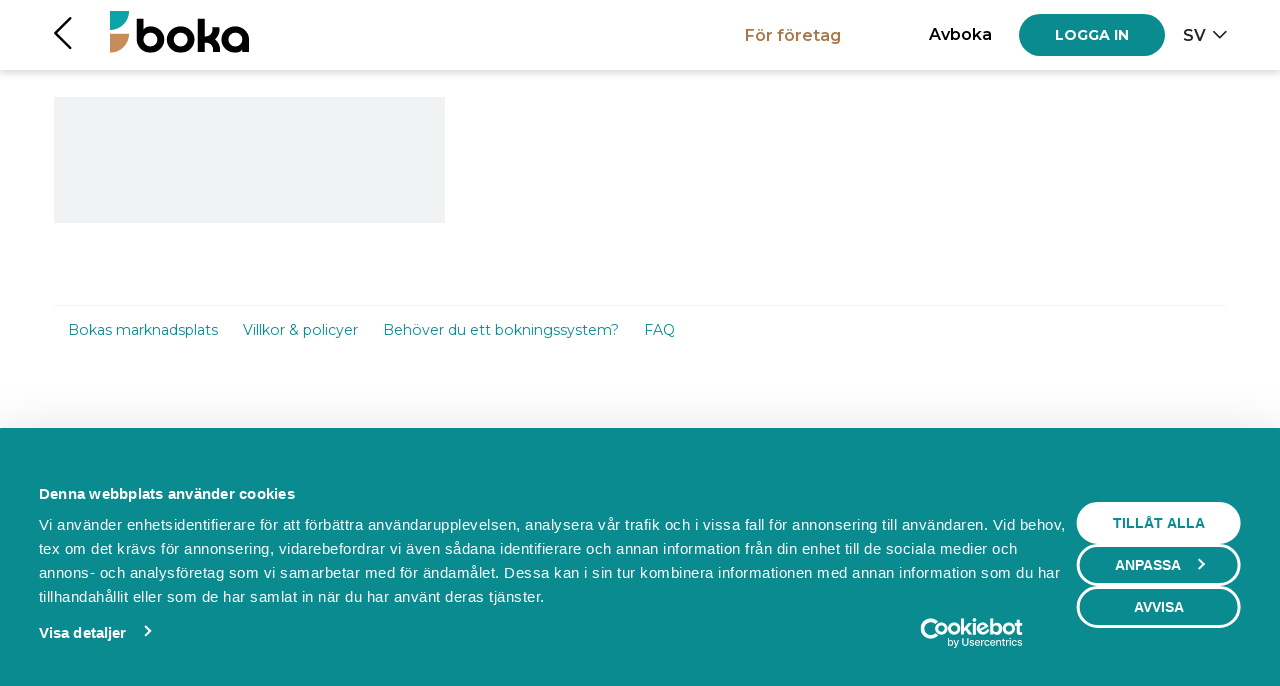

--- FILE ---
content_type: text/html; charset=utf-8
request_url: https://boka.se/VMKungsbacka/boka/flistugg-kompostkvarn--(8hxwazbf)
body_size: 23950
content:



<!DOCTYPE html>

<html>
<head id="head">
    <link rel="stylesheet" importance="high" href="/bundles/css/olddesign.css?v=cA8bhLF-rT21moN3yiLCc9Op-qJTg26MNxBYRNCgRYs" media="none" onload="if (media != 'all') media = 'all';">
    <noscript>
        <link rel="stylesheet" href="/bundles/css/olddesign.css?v=cA8bhLF-rT21moN3yiLCc9Op-qJTg26MNxBYRNCgRYs">
    </noscript>
    <base href="/">

<link rel="apple-touch-icon" sizes="180x180" href="https://cdn.boka.se/cdn/WebImages/Boka3/favicons/apple-touch-icon.png">
<link rel="icon" type="image/png" sizes="32x32" href="https://cdn.boka.se/cdn/WebImages/Boka3/favicons/favicon-32x32.png">
<link rel="icon" type="image/png" sizes="16x16" href="https://cdn.boka.se/cdn/WebImages/Boka3/favicons/favicon-16x16.png">
<link rel="manifest" href="https://cdn.boka.se/cdn/WebImages/Boka3/favicons/site.webmanifest">
<link rel="mask-icon" href="https://cdn.boka.se/cdn/WebImages/Boka3/favicons/safari-pinned-tab.svg" color="#5bbad5">

<link rel="preconnect" href="https://cdn.boka.se/cdn/">
<link rel="preconnect" href="https://www.google.com">
<link rel="preconnect" href="https://www.gstatic.com" crossorigin>
<link rel="preconnect" href="https://va.tawk.to">
<link rel="preconnect" href="https://www.googletagmanager.com">
<link rel="preconnect" href="https://cdn.jsdelivr.net"/>

<link href="_content/MudBlazor/MudBlazor.min.css?v=ZzHmYioOIMEX9F8thiw1Sc-cGGFHLtMWI4q4uvO13CQ" rel="stylesheet" />
<link rel="stylesheet" href="/bundles/css/site.css?v=P1tu4EIzSlVHlHaO_4BCQOXnNy2tk9_39geKGmRckwc" />
<link href="/tailwind.css?v=h7At_MYSPQnnvxoLxfExUSKlXDncyRZ0eG1FE9olttc" rel="stylesheet">
<link href="https://fonts.googleapis.com/css2?family=Montserrat:ital,wght@0,400;0,500;0,600;0,700;0,900;1,400;1,500;1,600;1,700;1,900&display=swap" rel="stylesheet">
<link rel="stylesheet" href="https://cdn.jsdelivr.net/npm/bootstrap-icons@1.11.0/font/bootstrap-icons.css">
<meta name="viewport" content="width=device-width, initial-scale=1">



<meta charset="utf-8"/>
<title>Boka Flistugg/Kompostkvarn , 60 minuter hos Villamaskinisten Kungsbacka i Kungsbacka</title>
<meta name="viewport" content="width=device-width, height=device-height, initial-scale=1.0, maximum-scale=6.0, minimum-scale=0.5, minimal-ui"/>
<meta name="viewport" content="width=device-width, initial-scale=1.0"/>
<meta name="viewport" content="width=device-width"/>
<meta http-equiv="X-UA-Compatible" content="IE=edge,chrome=1"/>
<meta name="description" content="Kom ig&#xE5;ng enkelt och l&#xE5;t dina kunder boka direkt online. F&#xF6;r f&#xF6;retag, organisationer, f&#xF6;reningar och privatpersoner."/>
<meta name="keywords" content="bokningssystem, fris&#xF6;r, mass&#xF6;r, verkstad, uthyrning, st&#xE4;dning, bemanning, skolor, kontor, lokaler, f&#xF6;retag, f&#xF6;reningar, bokningstj&#xE4;nst, myndigheter, kommuner"/>
<meta property="og:description" content="Kom ig&#xE5;ng enkelt och l&#xE5;t dina kunder boka direkt online. F&#xF6;r f&#xF6;retag, organisationer, f&#xF6;reningar och privatpersoner."/>
<meta property="og:type" content="website"/>
<meta property="og:image" content="https://cdn.boka.se/cdn/boka-og-logo.png"/>
<meta property="og:locale" content="sv_SE"/>
<meta property="og:site_name" content="Boka.se"/>
<meta property="og:title" content="Boka Flistugg/Kompostkvarn , 60 minuter hos Villamaskinisten Kungsbacka i Kungsbacka"/>

<meta name="facebook-domain-verification" content="5hmeaikx7bl20fsuhbis2tfhmwodma"/>
<meta name="fb:app_id" content="645907442112249"/>
<meta name="apple-mobile-web-app-title" content="Boka.se"/>
<meta name="application-name" content="Boka.se"/>

<meta name="msapplication-TileColor" content="#2b5797"/>
<meta name="theme-color" content="#ffffff"/>





    <script data-cookieconsent="ignore">
        window.dataLayer = window.dataLayer || [];
        function gtag() {
            dataLayer.push(arguments);
        }
        gtag("consent", "default", {
            ad_personalization: "denied",
            ad_storage: "denied",
            ad_user_data: "denied",
            analytics_storage: "denied",
            functionality_storage: "denied",
            personalization_storage: "denied",
            security_storage: "granted",
            wait_for_update: 500,
        });
        gtag("set", "ads_data_redaction", true);
        gtag("set", "url_passthrough", true);
    </script>
    <!-- Google Tag Manager -->
    <script data-cookieconsent="ignore">
        (function(w, d, s, l, i) {
            w[l] = w[l] || [];
            w[l].push({
                'gtm.start':
                    new Date().getTime(),
                event: 'gtm.js'
            });
            var f = d.getElementsByTagName(s)[0],
                j = d.createElement(s),
                dl = l != 'dataLayer' ? '&l=' + l : '';
            j.async = true;
            j.src =
                'https://www.googletagmanager.com/gtm.js?id=' + i + dl;
            f.parentNode.insertBefore(j, f);
        })(window, document, 'script', 'dataLayer', 'GTM-59SF32M');
    </script>
    <!-- End Google Tag Manager -->


<script id="Cookiebot" src="https://consent.cookiebot.com/uc.js" data-cbid="bf95221d-45c0-429a-b9bc-8316601dc30f" data-blockingmode="auto" data-consentmode-defaults="disabled" type="text/javascript"></script>




    <script src="https://js.monitor.azure.com/scripts/b/ai.3.gbl.min.js" data-cookieconsent="statistics"></script>
    <script data-cookieconsent="statistics">
        const appInsights = new Microsoft.ApplicationInsights.ApplicationInsights({
            config: {
                connectionString: 'InstrumentationKey=ed869088-baae-46a6-97ec-e190ad7d542a;IngestionEndpoint=https://westeurope-5.in.applicationinsights.azure.com/;LiveEndpoint=https://westeurope.livediagnostics.monitor.azure.com/;ApplicationId=b5a611cd-52b1-4906-9fd0-bdad76639e20'
            }
        });
        appInsights.loadAppInsights();
        appInsights.trackPageView();
    </script>


    <script src="/bundles/scripts/bootstrapBundle.js?v=I3Pjm5oZ-NqGTVP9cs9i51p7gcKAbxZty1KNdI2wJUg" defer></script>
    <script importance="high" src="/oldBundles/thirdparty.js?v=iQM-78EpWKnTZBpWw1N-f_s8fnzZWaghn5Xo_Z1Vcp0" type="text/javascript" data-cookieconsent="ignore"></script>
    <script importance="high" src="/oldBundles/bokaenums.js?v=2Wkoz5AyZL8Klw87MWcCWHVxnvvfEs_mT7QuPXiVTB0" type="text/javascript"></script>
    <script importance="high" src="/oldBundles/bokascripts.js?v=BNJ1dqDVcWRgUK54Ocdc8pc8AdC3QK2WfmAkra6WqdU" type="text/javascript" data-cookieconsent="ignore"></script>
    <link rel="preconnect" href="https://embed.tawk.to" crossorigin>
    
        <style>
        .custom-font, body, .boka-btn-modal, .boka-modals .submit-btn, .is-btn, .bf-btn, h1, h2, h3, h4, h5, h6, h7, .bf-body, .bf-body-2, .bf-body-3, .bf-body-4, .bf-subtitle, .bf-subtitle-2, .bf-subtitle-3, .bf-caption, .bf-caption-2, .bf-overline, .bf-btn-sm, .bf-btn-lg {
            font-family: "Montserrat" !important;
        }
    </style>

    

    
    
    <link rel="stylesheet" importance="high" href="/oldBundles/css/bookarticledesign.css?v=KlWssn88oVv-jLBrlUlbVjBnDK3YcKUjUjoMTNS1xFM" media="none" onload="if (media !== 'all') media = 'all';">
    <noscript>
        <link rel="stylesheet" href="/oldBundles/css/bookarticledesign.css?v=KlWssn88oVv-jLBrlUlbVjBnDK3YcKUjUjoMTNS1xFM">
    </noscript>
    <link rel="stylesheet" importance="high" href="/bundles/css/pages/companypage/base.css?v=o_bYQHPVr62HezlyIfnrE5mwpyHLWxUNY_YUXIFcjEk" media="none" onload="if (media != 'all') media = 'all';">
    <noscript>
        <link rel="stylesheet" href="/bundles/css/pages/companypage/base.css?v=o_bYQHPVr62HezlyIfnrE5mwpyHLWxUNY_YUXIFcjEk">
    </noscript>
    <link rel="stylesheet" importance="high" href="/oldBundles/css/flatpickrgreentheme.css?v=gBVw0jcE96FtJ2TPRzy0rYbIX_uN6920wnd2MtE46Lg" media="none" onload="if (media !== 'all') media = 'all';">
    <noscript>
        <link rel="stylesheet" href="/oldBundles/css/flatpickrgreentheme.css?v=gBVw0jcE96FtJ2TPRzy0rYbIX_uN6920wnd2MtE46Lg">
    </noscript>


</head>
<body class="d-flex flex-column min-h-dvh bg-white">
    

    <header>
        <nav class="navbar fixed-top navbar-expand-lg navbar-set-height navbar-style mb-3 py-0">
            <div class="container-xl flex-nowrap items-center">
                <div class="d-flex items-center shrink-0">
                        
<div class="nav-item company-page-back-container me-1 me-md-4" data-bind="visible: historyActive">
    <a class="nav-link company-page-back-button d-flex items-center" href="https://boka.se/VMKungsbacka">
        <i class="bi bi-chevron-left company-page-back-icon"></i>
    </a>
</div>


<script type="text/javascript">
    var historyActive = history && history.length > 1
</script>


<link rel="stylesheet" importance="high" href="/bundles/css/pages/companypage/companypagebackbuttondesign.css?v=8mAriax7M2hL_-ebXLGKtNDmxbpKIp4M-OirvDBvP6k" media="none" onload="if (media != 'all') media = 'all';">
<noscript>
    <link rel="stylesheet" href="bundles/css/pages/companypage/companypagebackbuttondesign.css?v=8mAriax7M2hL_-ebXLGKtNDmxbpKIp4M-OirvDBvP6k">
</noscript>





                    
                            <a class="navbar-brand me-3"
                               href="/" 
                               aria-label="Hem">
                                <img class="navbar-boka-logo-height" src="data:image/svg&#x2B;xml;base64,PHN2ZyBpZD0iTGFnZXJfMSIgZGF0YS1uYW1lPSJMYWdlciAxIiB4bWxucz0iaHR0cDovL3d3dy53My5vcmcvMjAwMC9zdmciIHZpZXdCb3g9IjAgMCA3MjguODkgMjIwIj48ZGVmcz48c3R5bGU&#x2B;LmNscy0xe2ZpbGw6I2M2OGQ1YTt9LmNscy0ye2ZpbGw6IzBjYTRhOTt9PC9zdHlsZT48L2RlZnM&#x2B;[base64]&#x2B;[base64]" alt="Boka" />
                            </a>
                    
                    
                </div>
                <div class="d-flex justify-content-end items-center d-lg-none">

                        <a class="facts-heading-text burger-menu text-black hover:text-primary-700! openLoginCanvas me-3">Logga in</a>

                    


<div class="burger-menu">
    <div class="nav-item me-md-3 me-0 btn-group">
        <div class="burger" data-bs-toggle="dropdown" data-bs-auto-close="outside"><div class="burger-line-1"></div>
    <div class="burger-line-2"></div></div>
        <ul class="dropdown-menu dropdown-menu-end mt-4 shadow-sm">
                <li>
                    <a class="dropdown-item text-end text-secondary facts-heading-text" href="https://boka.se/marknadsplats">Till marknadsplatsen</a>
                </li>
            <li>
                <a class="dropdown-item text-end facts-heading-text hide-login-canvas show-cancel-booking-modal" role="button" rel="nofollow">Avboka</a>
            </li>
                <li>
                    <a class="dropdown-item text-end text-secondary facts-heading-text" href="https://bokningssystem.boka.se/">F&#xF6;r f&#xF6;retag</a>
                </li>
                <!-- ko if: $data.ResourceModel -->
                <li class="nav-calendar dropdown-item text-end facts-heading-text" style="display: none;" data-bind="visible: $data.ResourceModel">
                    <a data-bind="attr:{href: '/calendars/' + ResourceModel.Resource.BookingSystemId() }">Kalender</a>
                </li>
                <!-- /ko -->
                <!-- ko if: $data.BookingSystemModel && !Boka.MyPage -->
                <li class="nav-calendar dropdown-item text-end facts-heading-text" style="display: none;" data-bind="visible: $data.BookingSystemModel && !$data.ResourceModel">
                    <a data-bind="attr:{href: '/calendars/' + BookingSystemModel.Id() }">
                        <span data-bind="text: LanguageModel.Generic_Calendar">Kalender</span>
                    </a>
                </li>
                <!-- /ko -->
                <!-- ko if: Boka.MyPage && Boka.MyPage.SelectedSystemId() != null && (Boka.MyPage.ResourcesInMenu().length > 0)-->
                <li class="nav-calendar dropdown-item text-end facts-heading-text" style="display: none;" data-bind="visible: Boka.MyPage.SelectedSystemId() != null">
                    <a data-bind="attr:{href: '/calendars/' + Boka.MyPage.SelectedSystemId() }">Kalender</a>
                </li>
                <!-- /ko -->
                <!-- ko if: $data.SystemModel && SystemModel.Id -->
                <li class="nav-calendar dropdown-item text-end facts-heading-text" style="display: none;" data-bind="visible: $data.SystemModel && SystemModel.Id">
                    <a data-bind="attr:{href: '/calendars/' + SystemModel.Id() }">Kalender</a>
                </li>
                <!-- /ko -->
                <!-- ko if: $data.BookingSystemListModel && BookingSystemListModel.Systems().length == 1 && !(Boka.MyPage && Boka.MyPage.SelectedSystemId() != null) && (Boka.MyPage && Boka.MyPage.ResourcesInMenu().length > 0) -->
                <li class="nav-calendar dropdown-item text-end facts-heading-text" style="display: none;" data-bind="visible: $data.BookingSystemListModel && BookingSystemListModel.Systems().length == 1">
                    <a data-bind="attr:{href: '/calendars/' + BookingSystemListModel.Systems()[0].Id() }">Kalender</a>
                </li>
                <!-- /ko -->
            <li class="dropstart-sm">
                <!--lägg till dropstart om det är liggande mobilvy-->
                <button class="dropdown-item dropdown-toggle text-uppercase text-end facts-heading-text" data-bs-toggle="dropdown">sv</button>
                


<ul class="dropdown-menu dropdown-small dropdown-menu-end mt-2 mt-md-4 shadow-sm dropdown-menu-right">
        <li>
            <a class="dropdown-item text-end facts-heading-text text-capitalize" rel="nofollow" href="/Home/SetLanguage?culture=sv&amp;returnUrl=https%3A%2F%2Fboka.se%2FVMKungsbacka%2Fboka%2Fflistugg-kompostkvarn--(8hxwazbf)">Svenska</a>
        </li>
        <li>
            <a class="dropdown-item text-end facts-heading-text text-capitalize" rel="nofollow" href="/Home/SetLanguage?culture=en&amp;returnUrl=https%3A%2F%2Fboka.se%2FVMKungsbacka%2Fboka%2Fflistugg-kompostkvarn--(8hxwazbf)">English</a>
        </li>
</ul>

            </li>
        </ul>
    </div>
</div>


                </div>
                



<ul class="navbar-nav d-none d-lg-flex flex-row items-center justify-content-end">

        <li class="nav-item ps-lg-0 me-lg-5 me-0">
            <a class="nav-link facts-heading-text special" href="https://bokningssystem.boka.se/">F&#xF6;r f&#xF6;retag</a>
        </li>

        <!-- ko if: $data.ResourceModel -->
        <li class="nav-item me-md-3 me-0" style="display: none;" data-bind="visible: $data.ResourceModel">
            <a class="nav-link facts-heading-text text-black hover:text-primary-700!" data-bind="attr:{href: '/calendars/' + ResourceModel.Resource.BookingSystemId() }">Kalender</a>
        </li>
        <!-- /ko -->
        <!-- ko if: $data.BookingSystemModel && !Boka.MyPage -->
        <li class="nav-item me-md-3 me-0" style="display: none;" data-bind="visible: $data.BookingSystemModel && !$data.ResourceModel">
            <a class="nav-link facts-heading-text text-black hover:text-primary-700!" data-bind="attr:{href: '/calendars/' + BookingSystemModel.Id() }">Kalender</a>
        </li>
        <!-- /ko -->
        <!-- ko if: Boka.MyPage && Boka.MyPage.SelectedSystemId() != null && (Boka.MyPage.ResourcesInMenu().length > 0)-->
        <li class="nav-item me-md-3 me-0" style="display: none;" data-bind="visible: Boka.MyPage.SelectedSystemId() != null">
            <a class="nav-link facts-heading-text text-black hover:text-primary-700!" data-bind="attr:{href: '/calendars/' + Boka.MyPage.SelectedSystemId() }">Kalender</a>
        </li>
        <!-- /ko -->
        <!-- ko if: $data.SystemModel && SystemModel.Id -->
        <li class="nav-item me-md-3 me-0" style="display: none;" data-bind="visible: $data.SystemModel && SystemModel.Id">
            <a class="nav-link facts-heading-text text-black hover:text-primary-700!" data-bind="attr:{href: '/calendars/' + SystemModel.Id() }">Kalender</a>
        </li>
        <!-- /ko -->
        <!-- ko if: $data.BookingSystemListModel && BookingSystemListModel.Systems().length == 1 && !(Boka.MyPage && Boka.MyPage.SelectedSystemId() != null) && (Boka.MyPage && Boka.MyPage.ResourcesInMenu().length > 0) -->
        <li class="nav-item me-md-3 me-0" style="display: none;" data-bind="visible: $data.BookingSystemListModel && BookingSystemListModel.Systems().length == 1">
            <a class="nav-link facts-heading-text text-black hover:text-primary-700!" data-bind="attr:{href: '/calendars/' + BookingSystemListModel.Systems()[0].Id() }">Kalender</a>
        </li>
        <!-- /ko -->
        <li class="nav-item me-md-3 me-0">
            <a class="nav-link facts-heading-text text-center hide-login-canvas show-cancel-booking-modal text-black hover:text-primary-700!" tabindex="0" role="button" rel="nofollow">Avboka</a>
        </li>
        <li class="nav-item me-md-3 me-0">
            <button type="button" class="btn btn-primary button-text openLoginCanvas " aria-label="Log in"><span>Logga in</span></button>
        </li>
    <li class="nav-item btn-group">
        <button class="language-picker-button facts-heading-text text-uppercase dropdown-toggle py-2" type="button" data-bs-toggle="dropdown">sv</button>
        


<ul class="dropdown-menu dropdown-small dropdown-menu-end mt-2 mt-md-4 shadow-sm dropdown-menu-right">
        <li>
            <a class="dropdown-item text-end facts-heading-text text-capitalize" rel="nofollow" href="/Home/SetLanguage?culture=sv&amp;returnUrl=https%3A%2F%2Fboka.se%2FVMKungsbacka%2Fboka%2Fflistugg-kompostkvarn--(8hxwazbf)">Svenska</a>
        </li>
        <li>
            <a class="dropdown-item text-end facts-heading-text text-capitalize" rel="nofollow" href="/Home/SetLanguage?culture=en&amp;returnUrl=https%3A%2F%2Fboka.se%2FVMKungsbacka%2Fboka%2Fflistugg-kompostkvarn--(8hxwazbf)">English</a>
        </li>
</ul>

    </li>
</ul>

            </div>
        </nav>
    </header>

    <div>
        


<main class="pb-0 bg-white  below-navbar">
    <div class="bs-3 container-xl ">
        



<div class="page bg-white body-container grid-row p-b-2 flex-column-phone" data-bind="css: { 'flex-column': Boka.BookArticle.IsWidget()}">
    <div class="grid-col-4 grid-col-phone-12 m-b-1" data-bind="css: { 'grid-col-12': Boka.BookArticle.IsWidget()}">
        
<div class="grid-row flex-direction-column flex-no-wrap p-phone-l-0" id="header-book-article" data-bind="visible: !Boka.BookArticle.IsWidget()">
    <!-- ko if: Boka.Knockout.ViewModels.ArticleModel.NewImageUrl() && !(Boka.Knockout.ViewModels.WhiteLabelModel && Boka.Knockout.ViewModels.WhiteLabelModel.InactivatedHeaderImage()) -->
    <div class="grid-col-12" data-bind="visible: ArticleModel.NewImageUrl() && !(Boka.Knockout.ViewModels.WhiteLabelModel && Boka.Knockout.ViewModels.WhiteLabelModel.InactivatedHeaderImage())">
        <img class="scaleImg" data-bind="attr:{ 'src': 'https://cdn.boka.se/cdn/' + 'NewArticleImages/' + ArticleModel.NewImageUrl() + (Modernizr.webp ? '_p_headersquare.webp' : '_p_headersquare.jpg'), 'type': (Modernizr.webp ? 'image/webp' : 'image/jpg') }">
    </div>
    <!-- /ko-->
    <div class="grid-col-phone-12 bf-bg-grey-6 p-2 p-phone-1" data-bind="css: { 'grid-col-12':  !ArticleModel.NewImageUrl() || (Boka.Knockout.ViewModels.WhiteLabelModel && Boka.Knockout.ViewModels.WhiteLabelModel.InactivatedHeaderImage()) }">
        <div id="articleDescriptionHeader" class="display-flex flex-direction-column">
            <h1 class="encode-sans custom-font font-weight-bold font-wrap font-xlg width-100-percent m-b-d1 bf-grey-1 letter-spacing-0-5" data-bind="visible: CompanyPageModel.CompanyName(), text: CompanyPageModel.CompanyName()"></h1>
            <span class="encode-sans custom-font font-wrap font-md width-100-percent m-0 m-b-2 bf-grey-1 letter-spacing-0-5" data-bind="visible: CompanyPageModel.Address(), text: CompanyPageModel.Address() + ', ' + CompanyPageModel.City()"></span>
            <h2 class="encode-sans custom-font font-weight-bold font-wrap font-lg width-100-percent m-b-d1 m-t-0 bf-grey-1" data-bind="visible: ArticleModel.Name(), text: ArticleModel.Name()"></h2>
            <p class="encode-sans custom-font font-weight-normal font-md width-100-percent m-b-1 bf-grey-2 white-space-pre-line" data-bind="visible: ArticleModel.Description(), html: (ArticleModel.Description().length > 500 ? (ArticleModel.Description().substring(0, 500) + '...').replace(/(?:\r\n|\r|\n)/g, '<br />') : ArticleModel.Description());"></p>
            <div class="encode-sans custom-font font-md font-wrap font-md width-100-percent m-b-d1" data-bind="visible: Boka.Knockout.ViewModels.ArticleModel.BookingTypeId() != 5 && Boka.Knockout.ViewModels.ArticleModel.Duration() != null && !Boka.Knockout.ViewModels.WhiteLabelModel.HideArticleTime()">
                <i style="min-width: 1.5em;" class="fa fa-clock-o bf-grey-2" aria-hidden="true"></i>
                <span class="font-weight-normal bf-grey-2" data-bind="text: Boka.Knockout.ViewModels.ArticleModel.Duration() + ' ' + $root.LanguageModel.Generic_Minutes()"></span>
            </div>
            <!-- ko if: !ArticleModel.PaymentDisabled() && !Boka.Knockout.ViewModels.WhiteLabelModel.InactivatedPricing()-->
            <div class="encode-sans custom-font font-md font-wrap width-100-percent">
                <i style="min-width: 1.5em;" class="fa fa-money bf-grey-2" aria-hidden="true"></i>
                <span class="font-weight-normal bf-grey-2" data-bind="text: Boka.BookArticle.PriceText()"></span>
            </div>
            <!-- /ko -->
        </div>
        <div id="bookingInfoHeader" style="display: none" class="grid gap-2">
            <h1 class="encode-sans custom-font font-weight-normal font-wrap font-xxlg width-100-percent m-b-d3" data-bind="text: Boka.Knockout.ViewModels.CompanyPageModel.ArticleHeaderText"></h1>

            <div class="encode-sans custom-font font-md font-wrap font-md width-100-percent grid-row" data-bind="visible: Boka.Knockout.ViewModels.ArticleModel.Name()">
                <span class="font-weight-bold grid-col-3" data-bind="text: $root.LanguageModel.Generic_Article()"></span>
                <span class="font-weight-normal grid-col-9 p-l-1" data-bind="text: Boka.Knockout.ViewModels.ArticleModel.Name()"></span>
            </div>

            <div class="encode-sans custom-font font-md font-wrap font-md width-100-percent grid-row" data-bind="visible: !Boka.Knockout.ViewModels.WhiteLabelModel.InactivatedPricing()">
                <span class="font-weight-bold grid-col-3" data-bind="text: $root.LanguageModel.Generic_Price()"></span>
                <span id="basePriceTextInclVAT" class="font-weight-normal grid-col-9">
                    <!-- ko if: !ArticleModel.PaymentDisabled() -->
                    <span id="priceCell" class="p-l-1" data-bind="text: Boka.BookArticle.PriceText()"></span>

                    <!-- ko if: ArticleModel.Price() -->
                    <span data-bind="text: Boka.Knockout.ViewModels.ArticleModel.IncludingVAT() ? $root.LanguageModel.Article_includingVAT() : '(' + $root.LanguageModel.Generic_ExcludingVAT() + ', ' + $root.ArticleModel.Vat() + '%)'"> </span>
                    <!-- /ko -->
                    <!-- /ko-->
                    <!-- ko if: ArticleModel.PaymentDisabled() -->
                    <span class="font-weight-normal grid-col-9 p-l-1" id="disable-payment" data-bind="text: $root.LanguageModel.Article_includingVAT_Payment()"> </span>
                    <!-- /ko-->
                </span>
                <div id="discountAmountDiv" style="display: none;" class="encode-sans custom-font font-md font-wrap font-md width-100-percent grid-row">
                    <span class="font-weight-bold grid-col-3">Värdekod</span>
                    <span id="discountAmountCell" class="p-l-1"></span>
                </div>
                <div id="newPriceDiv" style="display: none;" class="encode-sans custom-font font-md font-wrap font-md width-100-percent grid-row">
                    <span class="font-weight-bold grid-col-3">Slutpris</span>
                    <span id="newPriceCell" class="p-l-1"></span>
                </div>
            </div>

            <div class="encode-sans custom-font font-md font-wrap font-md width-100-percent grid-row m-t-1" data-bind="visible: Boka.BookArticle.AdditionalServices().length > 0">
                <div class="font-weight-bold grid-col-12" data-bind="text: $root.LanguageModel.Generic_AdditionalServices()"></div>
                <div class="grid-col-12" data-bind="foreach: Boka.BookArticle.AdditionalServices">
                    <div class="font-weight-normal grid-col-12" data-bind="text: text"></div>
                </div>
            </div>

            <div class="encode-sans custom-font font-md font-wrap font-md width-100-percent grid-row m-t-1" data-bind="visible: Boka.BookArticle.SelectedBookingInfo.startTime">
                <span class="font-weight-bold grid-col-3" data-bind="text: $root.LanguageModel.BookingForm_StartTime()"></span>
                <span class="font-weight-normal grid-col-9 p-l-1" data-bind="text: Boka.Utils.ParseZone(Boka.BookArticle.SelectedBookingInfo.startMoment()).format('YYYY-MM-DD HH:mm')"></span>
            </div>
            <div class="encode-sans custom-font font-md font-wrap font-md width-100-percent grid-row" data-bind="visible: Boka.BookArticle.SelectedBookingInfo.endTime">
                <span class="font-weight-bold grid-col-3" data-bind="text: $root.LanguageModel.BookingForm_EndTime()"></span>
                <span class="font-weight-normal grid-col-9 p-l-1" data-bind="text: Boka.Utils.Change00To24(Boka.BookArticle.SelectedBookingInfo.endMoment, true, true)"></span>
            </div>
            <div class="encode-sans custom-font font-md font-wrap font-md width-100-percent grid-row" data-bind="visible: Boka.Knockout.ViewModels.CompanyPageModel.Address()">
                <span class="font-weight-bold grid-col-3" data-bind="text: $root.LanguageModel.Generic_Address()"></span>
                <span class="font-weight-normal grid-col-9 p-l-1" data-bind="text: Boka.Knockout.ViewModels.CompanyPageModel.Address()"></span>
            </div>
            <div class="encode-sans custom-font font-md font-wrap font-md width-100-percent grid-row" data-bind="visible: Boka.BookArticle.SelectedBookingInfo.executor && Boka.Knockout.ViewModels.CompanyPageModel.PublicExecutors()">
                <span class="font-weight-bold grid-col-3" data-bind="text: $root.LanguageModel.Generic_Executor()"></span>
                <span class="font-weight-normal grid-col-9 p-l-1" data-bind="text: Boka.BookArticle.SelectedBookingInfo.executor"></span>
            </div>
            <div class="encode-sans custom-font font-md font-wrap font-md width-100-percent grid-row" data-bind="visible: ArticleModel.BookingTypeId() === 1">
                <span class="font-weight-bold grid-col-3" data-bind="text: $root.LanguageModel.Generic_Cancellation()"></span>
                <span class="font-weight-normal grid-col-9 p-l-1" data-bind="text: Boka.BookArticle.SelectedBookingInfo.cancellationPolicy"></span>
            </div>

        </div>
    </div>
</div>

    </div>
    <div class="grid-col-8 grid-col-phone-12" data-bind="css: { 'grid-col-12': Boka.BookArticle.IsWidget()}">
            
<!-- ko if: CompanyPageModel.BusinessTypeId() != 18 -->
<div class="grid-col-12 grid-row m-b-1 m-t-1 p-l-1" id="bookingDecisions" style="display: none" data-bind="visible: ArticleModel.TimeZones().length > 1 || (CompanyPageModel.PublicExecutors() && CompanyPageModel.BusinessTypeId() !== 3 && ArticleModel.Executors().length > 1) || ArticleModel.AdditionalServices().length > 0">
    <div class="grid-col-12 order-neg-1-phone grid-col-phone-12 grid-row width-100-percent">
        <div class="grid-col-12 display-flex flex-shrink m-b-1" style="display: none" data-bind="visible: ArticleModel.TimeZones().length > 1">
            <div class="form-group items-start m-b-0">
                <label for="time-zone-select" class="encode-sans custom-font font-weight-normal font-lg font-wrap m-b-d5" data-bind="text: LanguageModel.Generic_ChooseTimeZone"></label>
                <select class="form-control" id="time-zone-select" data-bind="foreach: ArticleModel.TimeZones">
                    <option data-bind="text: DisplayName, value: Id, attr: { 'data-today': Today }"></option>
                </select>
            </div>
        </div>
        <div class="grid-col-6 grid-col-phone-12 display-flex flex-shrink p-r-1 align-content-flex-start" style="display: none" data-bind="visible: CompanyPageModel.PublicExecutors() && CompanyPageModel.BusinessTypeId() !== 3 && ArticleModel.Executors().length > 1">
            <!-- ko if: CompanyPageModel.PublicExecutors() && CompanyPageModel.BusinessTypeId() !== 3 && ArticleModel.Executors().length > 1-->
            <label for="executorDiv" class="encode-sans custom-font font-weight-normal font-lg font-wrap m-b-d5 width-100-percent" data-bind="text: LanguageModel.PublicBooking_ChoosePublicExecutors2()"></label>
            <!-- ko if: ArticleModel.Executors().length <= 4 -->
            <div id="executorDiv">
                <!-- ko if: Boka.ArticleTimePicker.AvailableExecutorsInTimeZone().length >= 2 -->
                <div class="executor">
                    <div class="empty-resource-picture resourceImage" data-bind="click: function() { Boka.BookArticle.SelectAllExecutors(); }, css: { 'selected': Boka.BookArticle.EveryoneExecutorAvailableIsSelected()}"></div>
                    <div class="recource-label" data-bind="text: Boka.Language.Get('Generic_All')"></div>
                </div>
                <!-- /ko -->
                <!-- ko foreach: { data: Boka.ArticleTimePicker.AvailableExecutorsInTimeZone(), afterRender: Boka.BookArticle.BindExecutorHoverText } -->
                <!-- ko if: NewPicUrl() -->
                <div class="executor" rel="popover" data-bs-trigger="focus" data-bs-toggle="popover" data-bind="attr: { 'data-bs-content': !String.isNullOrWhiteSpace(Description()) ? Description() : Name(), 'title': Name(), value: Id()}, click: function() { Boka.BookArticle.ClickOnExecutor(Id()); } ">
                    <picture>
                        <source data-bind="attr: { srcset: 'https://cdn.boka.se/cdn/' + 'NewResourceImages/' + NewPicUrl() + '_squaregrid.webp' }" type="image/webp"/>
                        <img class="centered resourceImage" alt="kalender"
                             data-bind="attr: {src: 'https://cdn.boka.se/cdn/' + 'NewResourceImages/' + NewPicUrl() + '_squaregrid.jpg', value: Id() }, css: { 'selected' : (Boka.BookArticle.EveryoneExecutorAvailableIsSelected() ? (Boka.ArticleTimePicker.SelectedExecutors().length === 1 && Boka.ArticleTimePicker.SelectedExecutors().indexOf(Id()) !== -1) : Boka.ArticleTimePicker.SelectedExecutors().indexOf(Id()) !== -1) }"/>
                    </picture>
                    <div class="recource-label" data-bind="text: Boka.Utils.OneWord(DisplayName() || Name())"></div>
                </div>
                <!-- /ko -->
                <!-- /ko -->
            </div>
            <!-- /ko -->
            <!-- ko ifnot: ArticleModel.Executors().length <= 4 -->
            <select id="executor-selector" multiple data-bind="foreach: ArticleModel.Executors">
                <option data-bind="text: Boka.Utils.OneWord(DisplayName() || Name()), value: Id()"></option>
            </select>
            <!-- /ko -->
            <!-- /ko-->
        </div>
        <div class="grid-col-phone-12 m-phone-t-1 display-flex flex-shrink align-content-flex-start"
             style="display: none"
             data-bind="visible: ArticleModel.AdditionalServices().length > 0, css: { 'grid-col-6': Boka.Knockout.ViewModels.CompanyPageModel.PublicExecutors(), 'grid-col-12': !Boka.Knockout.ViewModels.CompanyPageModel.PublicExecutors() }">
            <div class="width-100-percent">
                <label class="encode-sans custom-font font-weight-normal font-lg font-wrap m-b-d5" data-bind="text: Boka.Language.Get('Choose_AdditionalServices')"></label>
            </div>
            <div class="width-100-percent" data-bind="foreach: ArticleModel.AdditionalServices" id="newAdditionalServices">
                <div class="display-flex items-center apple-switch-container">
                    <input class="apple-switch new-toggle" type="checkbox" data-bind="attr: {value : Id(), 'data-bs-toggle':'toggle'}">
                    <span class="encode-sans custom-font font-weight-normal font-md font-wrap m-l-1 letter-spacing-0-5">
                        <span data-bind="text: NameAndDuration()"></span>
                        <!-- ko if: !Boka.Knockout.ViewModels.ArticleModel.PaymentDisabled() && !Boka.Knockout.ViewModels.WhiteLabelModel.InactivatedPricing() -->
                        <span data-bind="text: '(' + (Price() === 0 ? $root.LanguageModel.Generic_FreeOfCharge() + ')' : Price() === null ? $root.LanguageModel.Generic_NotSpecified() : Boka.Utils.ToFixed(AdjustedPrice(), 2, true) + ' '+ Boka.CurrencyTypes.GetValue($root.CompanyPageModel.CurrencyId()))"></span>
                        <span data-bind="text:  (IncludingVat() ? $root.LanguageModel.Generic_IncludingVat() : $root.LanguageModel.Generic_ExcludingVAT()) + ')', visible: Price()"></span>
                        <!-- /ko-->
                    </span>
                </div>
            </div>
        </div>

    </div>
</div>
<!-- /ko -->

            
<div class="grid-col-12 grid-row flex-wrap p-l-1 p-r-1 p-phone-l-d5 p-phone-r-d5" id="bookingInfoContainer" style="display: none;" data-bind="visible: $context">
    <!-- ko if: CompanyPageModel.BusinessTypeId() != 18 -->
    <div class="grid-col-12 grid-row">
        
<div class="grid-col-12 grid-row p-1 bf-bg-grey-6">
    <div class="grid-col-12 m-b-1 display-flex jc-space-between items-center">
        <!-- ko if: Boka.ArticleTimePicker.SlotsMode() === Boka.SlotsMode.Range -->
        <div class="rental-date-picker-container" data-bind="visible: Boka.ArticleTimePicker.SlotsMode() === Boka.SlotsMode.Range">
    <div class="form-group rental-text-container">
        <h2 class="m-b-d5" data-bind="text: LanguageModel.BookArticle_Rental_ChooseRentalPeriod()"></h2>
        <span class="rentalPreamble" data-bind="html: LanguageModel.BookArticle_RentalPreamble()"></span>
    </div>
    <div id="rangepickerStart" class="display-flex flex-direction-row">
        <div class="display-flex flex-direction-row jc-space-between">
            <div class="display-flex flex-direction-row">
                <div>
                    <div>
                        <label data-bind="html: LanguageModel.Generic_Choose_RentalPeriod()"></label>
                    </div>
                    <div>
                        <select class="form-control" id="rentalPeriod" data-bind="options: Boka.ArticleTimePicker.RentalPeriods(), optionsText: 'name', optionsValue: 'value', value: Boka.ArticleTimePicker.SelectedRentalPeriod, attr:{'placeholder': 'Ej valbart för denna artikel'}">
                        </select>
                    </div>
                </div>
                <div class="m-l-1">
                    <div>
                        <label data-bind="html: LanguageModel.Generic_Choose_RentalLength()"></label>
                    </div>
                    <div>
                        <select class="form-control" id="rentalLength" data-bind="options: Boka.ArticleTimePicker.RentalLengths(), optionsText: 'name', optionsValue: 'value', value: Boka.ArticleTimePicker.SelectedRentalLength">
                        </select>
                    </div>
                </div>
            </div>
        </div>
    </div>
    <div id="flatPickerRangeContainer"></div>
</div>

        <!-- /ko -->
    </div>
    <div class="grid-col-12 m-b-1 display-flex jc-space-between items-center" style="display: none;">
        <!-- ko if:  Boka.ArticleTimePicker.SlotsMode() === Boka.SlotsMode.Range && Boka.ArticleTimePicker.RangeBookable() === true -->
        <!-- ko if: (Object.keys(Boka.ArticleTimePicker.RangeStartTimeSlotsFiltered()) || []).length > 0 || (Object.keys(Boka.ArticleTimePicker.RangeEndTimeSlotsFiltered()) || []).length > 0 -->
        <div class="grid-col-12 display-flex jc-space-between position-relative items-center" data-bind="style: { 'padding-right': Boka.Utils.GetScrollbarWidth() + 'px' }">
            <div class="display-flex items-center justify-content-center width-100-percent flex-direction-column">
                <div class="font-md m-b-d3" data-bind="text: LanguageModel.PublicBooking_SelectCheckIn() + ' ' + Boka.ArticleTimePicker.RangeStart().locale(Boka.Language.GetLanguage()).format('dddd').split(' ').map(function (c) { return c[0].toUpperCase() + c.slice(1).toLowerCase(); }).join(' ')"></div>
                <div class="font-lg" data-bind="text: Boka.ArticleTimePicker.RangeStart().locale(Boka.Language.GetLanguage()).format('YYYY-MM-DD')"></div>
            </div>
        </div>

        <!-- ko if: (Object.keys(Boka.ArticleTimePicker.RangeStartTimeSlotsFiltered()) || []).length > 0 -->
        <div class="grid-col-12 m-t-1 display-flex timeSlotsContainer min-height-5-em" data-bind="foreach: Object.keys(Boka.ArticleTimePicker.RangeStartTimeSlotsFiltered())">
            <div class="m-c-d5 items-center display-flex" style="width: 90px;">
                <div data-bind="text: Boka.ArticleTimePicker.RangeStartTimeSlotsFiltered()[$data][0].Start, click: function() {  selectSlot($data, Boka.ArticleTimePicker.RangeStartTimeSlotsFiltered()[$data], 'start'); }, css: { 'clicked': Boka.ArticleTimePicker.SelectedRangeStartTime() && Boka.ArticleTimePicker.SelectedRangeStartTime().StartTimeWithOffset === $data }" class="day-bubble"></div>
            </div>
        </div>
        <!-- /ko -->
        <!-- ko if: (Object.keys(Boka.ArticleTimePicker.RangeStartTimeSlotsFiltered()) || []).length <= 0 -->
        <div class="grid-col-12 m-t-1 display-flex items-center justify-content-center min-height-2-em">
            <span data-bind="text: Boka.Language.Get('PublicBooking_NoAvailableTimes')"></span>
        </div>
        <!-- /ko -->
        <div class="grid-col-12 display-flex jc-space-between position-relative items-center" data-bind="style: { 'padding-right': Boka.Utils.GetScrollbarWidth() + 'px' }" style="padding-top: 20px;">
            <div class="display-flex items-center justify-content-center width-100-percent flex-direction-column">
                <div class="font-md m-b-d3" data-bind="text: LanguageModel.PublicBooking_SelectCheckOut() + ' ' + Boka.ArticleTimePicker.RangeEnd().locale(Boka.Language.GetLanguage()).format('dddd').split(' ').map(function (c) { return c[0].toUpperCase() + c.slice(1).toLowerCase(); }).join(' ')"></div>
                <div class="font-lg" data-bind="text: Boka.ArticleTimePicker.RangeEnd().locale(Boka.Language.GetLanguage()).format('YYYY-MM-DD')"></div>
            </div>
        </div>
        <!-- ko if: (Object.keys(Boka.ArticleTimePicker.RangeEndTimeSlotsFiltered()) || []).length > 0 -->
        <div class="grid-col-12 m-t-1 display-flex timeSlotsContainer min-height-5-em" data-bind="foreach: Object.keys(Boka.ArticleTimePicker.RangeEndTimeSlotsFiltered())">
            <div class="m-c-d5 items-center display-flex" style="width: 90px;">
                <div data-bind="text: Boka.ArticleTimePicker.RangeEndTimeSlotsFiltered()[$data][0].End, click: function() {  selectSlot($data, Boka.ArticleTimePicker.RangeEndTimeSlotsFiltered()[$data], 'end'); }, css: { 'clicked': Boka.ArticleTimePicker.SelectedRangeEndTime() && Boka.ArticleTimePicker.SelectedRangeEndTime().EndTimeWithOffset === $data }" class="day-bubble"></div>
            </div>
        </div>
        <!-- /ko -->
        <!-- ko if: (Object.keys(Boka.ArticleTimePicker.RangeEndTimeSlotsFiltered()) || []).length <= 0 -->
        <div class="grid-col-12 m-t-1 display-flex items-center justify-content-center min-height-2-em">
            <span data-bind="text: Boka.Language.Get('PublicBooking_NoAvailableTimes')"></span>
        </div>
        <!-- /ko -->
        <!-- /ko -->
        <!-- ko if: (Object.keys(Boka.ArticleTimePicker.RangeStartTimeSlotsFiltered()) || []).length <= 0 && (Object.keys(Boka.ArticleTimePicker.RangeEndTimeSlotsFiltered()) || []).length <= 0 -->
        <div class="grid-col-12 m-t-1 display-flex items-center justify-content-center min-height-2-em">
            <span data-bind="text: Boka.Language.Get('PublicBooking_NoAvailableTimes')"></span>
        </div>
        <!-- /ko -->
        <!-- /ko -->
    </div>
    <!-- ko if: Boka.ArticleTimePicker.RangeStart() !== null && Boka.ArticleTimePicker.RangeBookable() === false && Boka.Knockout.ViewModels.ArticleModel.BookingTypeId() === 5 && !Boka.ArticleTimePicker.HideSelectedDateInformation()-->
    <div class="grid-col-12 m-t-1 display-flex items-center justify-content-center min-height-2-em" style="display: none;" data-bind="visible: Boka.ArticleTimePicker.RangeBookable() === false">
        <span style="color: #a94442" data-bind="text: Boka.Language.Get('PublicBooking_RangeNotBookable')"></span>
    </div>
    <!-- /ko -->
    <!-- ko if: Boka.ArticleTimePicker.HideSelectedDateInformation() || (Boka.ArticleTimePicker.RangeStart() === null && Boka.Knockout.ViewModels.ArticleModel.BookingTypeId() === 5)-->
    <div class="grid-col-12 m-t-1 display-flex items-center justify-content-center min-height-2-em" style="display: none;" data-bind="visible: Boka.ArticleTimePicker.RangeBookable() === false || Boka.ArticleTimePicker.HideSelectedDateInformation()">
        <span data-bind="text: Boka.Language.Get('PublicBooking_SelectToShowAvailability')"></span>
    </div>
    <!-- /ko -->
</div>

    </div>
    <div id="selectedTimeBlock" class="grid-col-12 grid-row p-1 items-center flex-column-phone height-100-percent overflow-hidden flex-nowrap" style="border: 1px solid #F1F2F3;" data-bind="visible: Boka.Knockout.ViewModels.ArticleModel.BookingTypeId() === 5 ? (Boka.ArticleTimePicker.RangeBookable() && Boka.ArticleTimePicker.SelectedRangeStartTime() && Boka.ArticleTimePicker.SelectedRangeEndTime()) && !Boka.ArticleTimePicker.HideSelectedDateInformation() : Boka.ArticleTimePicker.SelectedTime() && !Boka.ArticleTimePicker.HideSelectedDateInformation()">
        <div class="grid-col-8 grid-row grid-col-phone-12 m-phone-b-1">
            <div class="grid-col-12 font-mdlg letter-spacing-0-5" data-bind="text: Boka.Knockout.ViewModels.ArticleModel.Name() + (Boka.Knockout.ViewModels.CompanyPageModel.PublicExecutors() ? (' - ' + Boka.Knockout.ViewModels.CompanyPageModel.Selection.Resource.Name()) : '')"></div>
            <div class="grid-col-12 font-weight-bold bf-primary letter-spacing-0-5 custom-color" data-bind="text: Boka.Knockout.ViewModels.ArticleModel.BookingTypeId() === 5 ? Boka.ArticleTimePicker.SelectedRangeDescription() : Boka.ArticleTimePicker.SelectedTimeDescription()"></div>
            <!-- ko if: !ArticleModel.PaymentDisabled() && !Boka.Knockout.ViewModels.WhiteLabelModel.InactivatedPricing()-->
            <div class="grid-col-12 letter-spacing-0-5" data-bind="text: Boka.BookArticle.PriceText()"></div>
            <!-- /ko -->
        </div>
        <div class="grid-col-4 grid-col-phone-12">
            <div id="endBookingButton" class="bf-btn bf-btn-primary custom-bg-color" data-bind="visible: Boka.Knockout.ViewModels.CompanyPageModel.Selection.Resource.UserRole() !== 3, text: Boka.Language.Get('Generic_Continue')" style="line-height: 24px; text-align: center;"></div>
            <div class="bf-btn bf-btn-primary custom-bg-color endBookingButtonContactUs" data-bind="visible: Boka.Knockout.ViewModels.CompanyPageModel.Selection.Resource.UserRole() === 3, text: $root.LanguageModel.BookArticle_ContactUs, click: function() { $('.boka-navbar__btn-ucontact button').click(); }" style="line-height: 24px; text-align: center; white-space: nowrap;"></div>
        </div>
    </div>
    <!-- /ko -->
    <div class="grid-col-12 grid-row" style="display: none" id="dateAndTimeSection">
        <!-- ko if: CompanyPageModel.BusinessTypeId()  === 18-->
        <div class="grid-col-10 grid-col-phone-12 p-2 bf-bg-grey-6" data-bind="visible: CompanyPageModel.BusinessTypeId() == 18">
            <h3>
                <span data-bind="text:LanguageModel.hallAndGameFieldBooking_info4"></span>
                <span data-bind="text: Boka.Knockout.ViewModels.ArticleModel.ArticleCategoryName()"></span>
                <span data-bind="text:LanguageModel.hallAndGameFieldBooking_info1"></span>
                <span data-bind="text:Boka.Utils.GetHashFragments().start"></span>
                <span data-bind="text:LanguageModel.hallAndGameFieldBooking_info2"> till </span>
                <span data-bind="text:Boka.Utils.GetHashFragments().end"></span>
            </h3>

            <div class="col-xs-12 hallbox p-l-0 p-r-0 ">
                <div class="col-xs-12 hallBtn p-l-0 p-r-0 display-flex jc-space-flex-end" data-bind="visible: Boka.Knockout.ViewModels.ArticleModel.Slots().length>0,">
                    <a class="items-end backButton bf-btn-sm bf-btn-primary font-sm m-t-1 p-d4" data-bind="attr: {href: '/' + CompanyPageModel.Name() + (Boka.BookArticle.IsWidget() ? '?widget=1' : '')},text:LanguageModel.hallAndGameField_ChangeSearch()">Ändra sökning</a>
                </div>
            </div>
            <div id="timeSlotsContainer" data-bind="foreach: ArticleModel.Slots">
                <!--ko ifnot:Boka.ArticleTimePicker.FilteredTimeSlots[$index()].resources.length==0-->
                <h3 style="margin-bottom: 10px;">
                    <span style="font-weight: normal;" data-bind="text:(moment.utc(day()).locale('sv').format('dddd Do MMMM YYYY')[0].toUpperCase())+(moment.utc(day()).locale('sv').format('dddd Do MMMM YYYY').substring(1));"></span>
                </h3>
                <!-- /ko -->
                <div data-bind="foreach: resources">
                    <div class="hallbox">
                        <div class="col-xs-12 p-l-0 p-r-0 m-b-2">
                            <div class="col-xs-10 p-l-0 p-r-0">
                                <span class="font-weight-bold inline-block" data-bind="text:parentResourceId()==null?(Boka.Utils.GetHashFragments().includeChildren=='true'?name()+' (hel)':name()):(Boka.Utils.GetHashFragments().includeChildren === 'true' ?parentName()+' - '+name()+' (del)':name())"></span>
                                <div class="p-t-d6" data-bind="foreach: {data: times, afterRender: Boka.BookArticle.renderedHandlerHallAndGameField }">
                                    <button type="button" data-bind="text: Boka.Utils.Change00To24($data.time, false), value: $data.time, css: $data.buttonClass, attr:{'data-groupbooking-id': $data.groupBookingId, 'data-resource-id': $parent.resourceId, 'data-day' : $parents[1].day, 'data-start-time': $data.startTime, 'data-end-time': $data.endTime, 'data-required-resource': $data.requiredResources }, click: $data.clickable() ? function(data, event){ timeButtonClick(event.target) } :function(){ $('#timeSlotsContainer .selected').removeClass('selected'); resetSelection() }"
                                            class="timeButton">
                                    </button>
                                </div>
                            </div>
                            <div class="col-xs-2 hallBtn text-right" data-bind="with: Boka.Knockout.ViewModels.CompanyPageModel">
                                <button class="bf-btn-sm bf-btn-primary m-t-5 m-r-3" data-bind="disable: Boka.BookArticle.SelectedBookingButtonHMF() !== $parent.resourceId()+$parents[1].day().substring(0,10), attr: {'id':$parent.resourceId()+$parents[1].day().substring(0,10)}, visible: Boka.Knockout.ViewModels.CompanyPageModel.Selection.Resource.UserRole() < 3,click:bookhallBtn, text:Boka.Knockout.ViewModels.LanguageModel.hallAndGameFieldBooking_chooseTime(), css : { endBookingButton: (Boka.BookArticle.SelectedBookingButtonHMF() == $parent.resourceId()+$parents[1].day().substring(0,10)),  endBookingButtonDisabled: (Boka.BookArticle.SelectedBookingButtonHMF() !== $parent.resourceId()+$parents[1].day().substring(0,10))  }"></button>
                                <button id="bookContactButton" class="endBookingButton" data-bind="visible: Boka.Knockout.ViewModels.CompanyPageModel.Selection.Resource.UserRole() == 3, click: window.popContactCompany.bind(null, Boka.Knockout.ViewModels.CompanyPageModel.Id()), text: $root.LanguageModel.BookArticle_ContactUs">Kontakta oss för att boka</button>
                            </div>
                        </div>
                    </div>
                </div>
            </div>
            <div data-bind="visible: Boka.Knockout.ViewModels.ArticleModel.Slots() < 2 && ArticleModel.SlotsLoaded">
                <h5 class="text-danger">
                    <span data-bind="text:$root.LanguageModel.hallAndGameFieldBooking_info3">Det finns inga lediga tider under perioden </span>
                    <span data-bind="text:Boka.Utils.GetHashFragments().start"></span>
                    <span data-bind="text:$root.LanguageModel.hallAndGameFieldBooking_info2"></span>
                    <span data-bind="text:Boka.Utils.GetHashFragments().end"></span>
                </h5>
                <div>
                    <a class="backButton m-t-1 font-sm" data-bind="attr: {href: '/' + CompanyPageModel.Name() + (Boka.BookArticle.IsWidget() ? '?widget=1' : '')},text:LanguageModel.hallAndGameField_ChangeSearch()">Ändra sökning</a>
                </div>
            </div>
        </div>
        <!-- /ko -->
    </div>
    <div class="grid-col-12 items-center justify-content-center p-2" style="display: none" data-bind="visible: ArticleModel.Executors().length <= 0">
        <h3 style="margin-bottom: 0px" data-bind="text: LanguageModel.Generic_Login()"></h3>
        <p>
            <span data-bind="text: LanguageModel.PublicBooking_NoAvailableExecutors()"></span>
            <a class="openLoginCanvas" data-bind="text: LanguageModel.Generic_Login()">Logga in</a>
            <span data-bind="text: LanguageModel.PublicBooking_WithPermissionToBook()"></span>
        </p>
        <a data-bind="text: $root.LanguageModel.Generic_Back(), attr: {href: '/' + CompanyPageModel.Name() + (Boka.BookArticle.IsWidget() ? '?widget=1' : '')}"></a>
    </div>
</div>

            
<div class="grid-row p-l-2 p-r-2 p-phone-l-1 p-phone-r-1" style="display: none" id="bookerInfoContainer">
    
    <!-- ko if: Boka.Knockout.ViewModels.UserModel.Id() == null -->
    <div class="grid-col-12 grid-col-phone-12 bg-white m-t-1">
        <div id="loginNeeded" style="display: none">
            <h3 class="encode-sans custom-font font-weight-normal font-lg font-wrap m-b-0" data-bind="text: LanguageModel.Generic_Login()"></h3>
            <!-- ko if: Boka.Knockout.ViewModels.ArticleModel.BookingTypeId() === 1 || Boka.Knockout.ViewModels.ArticleModel.BookingTypeId() === 5 -->
            <p data-bind="visible: Boka.Knockout.ViewModels.ArticleModel.BookingTypeId() === 1 || Boka.Knockout.ViewModels.ArticleModel.BookingTypeId() === 5">
                <span data-bind="text: Boka.Knockout.ViewModels.UserModel.Id() != null ? LanguageModel.PublicBooking_NoExternalBookings() : LanguageModel.PublicBooking_NoAnonymousBookings()"></span>
                <a class="openLoginCanvas" data-bind="text: LanguageModel.Generic_Login()">Logga in</a>
                <span data-bind="text: LanguageModel.Generic_Or()"></span>
                <a href="javascript:void(0);"
                   data-bind="text: LanguageModel.Generic_CreateAnAccount().toLowerCase()"
                   onclick="window.OpenLoginCanvas(function () {
                                document.querySelector('#createAccountFormToggleButton').click();
                            });">
                    skapa ett konto
                </a>
                <span data-bind="text: LanguageModel.PublicBooking_ToBeAbleToBook()"></span>
            </p>
            <button class="backButton font-md bf-btn bf-btn-secondary grid-col-phone-12 m-b-1" data-bind="text: LanguageModel.PublicBooking_ChangeBooking()"></button>
            <!-- /ko-->
        </div>
    </div>
    <!-- /ko -->

    <!-- ko if: Boka.Knockout.ViewModels.CompanyPageModel.RequireBankIdLoginForExternalBooking() && Boka.Knockout.ViewModels.CompanyPageModel.UserHasBankIdLogin() == false && Boka.Knockout.ViewModels.UserModel.Id() != null -->
    <div>
        <p class="mt-5 encode-sans custom-font font-weight-normal font-md font-wrap">
            <span>F&#xF6;r att boka i det h&#xE4;r systemet kr&#xE4;vs ett Boka konto kopplat med BankId. </span><br>
            <span>Navigera till dina </span>
            <a target="_blank" href=https://boka.se/konto#tab-logins>
                kontoinst&#xE4;llningar
            </a>
            <span> och koppla ditt konto med Bank-ID f&#xF6;r att genomf&#xF6;ra en bokning i systemet.</span>
        </p>
    </div>
    <!-- /ko -->

    <!-- ko if: (Boka.Knockout.ViewModels.CompanyPageModel.RequireBankIdLoginForExternalBooking() && Boka.Knockout.ViewModels.CompanyPageModel.UserHasBankIdLogin()) || (Boka.Knockout.ViewModels.CompanyPageModel.RequireBankIdLoginForExternalBooking() == false) -->
    <div class="grid-col-12 grid-col-phone-12">
        <div class="m-b-1" data-bind="visible: Boka.Knockout.ViewModels.UserModel.Id() == null">
            <h2 class="encode-sans custom-font font-weight-normal font-lg font-wrap m-b-0" data-bind="text: LanguageModel.PublicBooking_FillInDetails(), visible: Boka.Knockout.ViewModels.CompanyPageModel.AllowAnonymousBookings() && Boka.Knockout.ViewModels.UserModel.Id() == null"></h2>
            <span class="encode-sans custom-font font-weight-normal font-md font-wrap" style="display: none" data-bind="visible: Boka.Knockout.ViewModels.CompanyPageModel.AllowAnonymousBookings() && Boka.Knockout.ViewModels.ArticleModel.BookingTypeId() === 1">
                <a role="button" class="openLoginCanvas" data-bind="text: LanguageModel.Generic_Login()">Logga in</a>
                <span data-bind="text: LanguageModel.Generic_Or()"></span>
                <a href="/skapa-konto" data-bind="text: LanguageModel.Generic_CreateAnAccount().toLowerCase()">skapa ett konto</a>
                <span data-bind="text: LanguageModel.PublicBooking_NoNeedToFillInformation()"></span>
            </span>
        </div>
        <div class="letter-spacing-0-5 bf-bg-grey-6 px-3 px-md-4 p-t-1 p-b-1" data-bind="hidden: !Boka.Knockout.ViewModels.CompanyPageModel.AllowAnonymousBookings() && Boka.Knockout.ViewModels.UserModel.Id() == null">
            <form id="bookersInfo" novalidate="novalidate" style="display: none" class="grid gap-2">

            </form>

            <!-- ko if: Boka.Knockout.ViewModels.Widget.Active() && !Boka.Knockout.ViewModels.WhiteLabelModel.HidePromotionField() -->
            <div class="form-group has-feedback">
                <label for="promocode-booking-input-field" data-bind="text: LanguageModel.Promotion_ValueCode()" style="width: 100%;">Ange värdekod</label>
                <div class="input-group form-group" style="width: 100%">
                    <span class="input-group-addon">
                        <i class="fa fa-tags"></i>
                    </span>

                    <input type="text" name="promocode" class="form-control" id="promocode-booking-input-field-widget">
                    <span class="input-group-btn">
                        <button data-bind="click: Boka.BookArticle.ValidatePromotionCode, text: LanguageModel.Generic_Activate" style="font-size: 14px; height: 34px; margin-left: 1rem; padding: 0 20px;" type="button" id="activate-promocode-button-widget">Aktivera</button>
                        <button style="display: none; font-size: 14px; height: 34px; margin-left: 1rem; padding: 0 20px;" id="change-delete-promocode-button-widget" data-bind="click: Boka.BookArticle.ChangeDeletePromotionCode, text: LanguageModel.Promotion_RemoveCode">Ta bort kod</button>
                    </span>

                </div>
                <div class="form-group has-feedback">
                    <span id="promotionMessageWidget"></span>
                </div>
                <span id="email1" class="glyphicon form-control-feedback"></span>
            </div>
            <!-- /ko -->
            <!-- ko if: !Boka.Knockout.ViewModels.Widget.Active() && !Boka.Knockout.ViewModels.WhiteLabelModel.HidePromotionField() -->
                <div class="grid-col-phone-12" style="margin-top: 1rem" data-bind="visible: !Boka.Knockout.ViewModels.WhiteLabelModel.HidePromotionField()">
                    <form class="promotionForm d-flex flex-wrap items-center">
                        <label class="encode-sans custom-font font-semibold font-wrap w-full m-b-d5" style="font-size: 1em" data-bind="text: LanguageModel.Promotion_ValueCode()">Ange värdekod:</label>

                        <div class="input-group">
                            <span class="input-group-addon">
                                <i class="fa fa-tags"></i>
                            </span>
                            <input id="promocode-booking-input-field"
                                   type="text"
                                   class="form-control" />
                        </div>
                        <div class="w-auto">
                            <button class="bf-btn-primary custom-bg-color"
                                    id="activate-promocode-button"
                                    data-bind="click: Boka.BookArticle.ValidatePromotionCode, text: LanguageModel.Generic_Activate">
                                Aktivera
                            </button>
                            <button class="bf-btn bf-bg-primary bf-white btn-red"
                                    style="display: none"
                                    id="change-delete-promocode-button"
                                    data-bind="click: Boka.BookArticle.ChangeDeletePromotionCode, text: LanguageModel.Promotion_RemoveCode">
                                Byt / Ta bort kod
                            </button>
                        </div>
                        <span id="promotionMessage" class="font-md w-full"></span>

                    </form>
                </div>
            <!-- /ko -->
            <!-- ko if: Boka.Knockout.ViewModels.CompanyPageModel.Selection.Resource.Merchant() != null && Boka.Knockout.ViewModels.CompanyPageModel.Selection.Resource.Merchant().HasPayInStoreActivated() && Boka.Knockout.ViewModels.CompanyPageModel.Selection.Resource.Merchant().ValidPaymentMethodsForCheckout() -->
            <div id="checkboxPayInStore">
                <label class="encode-sans custom-font font-weight-normal font-md clickable">
                    <input class="m-r-d3" type="checkbox" id="payInStoreBox" data-bind="checked: Boka.BookArticle.WannaPayInStore" />
                    <span style="display: inline" for="payInStoreBox" data-bind="text: LanguageModel.Checkbox_PayInStore()"></span>
                </label>
            </div>
            <!-- /ko -->
        </div>

        <div class="termsAndBookingButton p-1 width-100-percent" style="display: none" data-bind="css: { 'hidden-phone': !Boka.BookArticle.IsWidget(), 'hidden': Boka.BookArticle.IsWidget()}">
            <div id="checkboxOptInMail">
    <div class="encode-sans custom-font font-weight-normal font-md mb-2">
        <input class="clickable m-r-d3" type="checkbox" id="hasOptedInForMarketingInput" />
        <span class="clickable" data-bind="text: LanguageModel.PublicBooking_OptIn, click: function() { $('[id=hasOptedInForMarketingInput]').each(function(){ $(this).prop('checked', !$(this).prop('checked'));}); }"></span>
    </div>
</div>
<!-- ko if: CompanyPageModel.AttachmentPath() != null && CompanyPageModel.AttachmentPath() != "" -->
<div id="checkboxPdf">
    <div class="encode-sans custom-font font-weight-normal font-md">
        <input class="clickable m-r-d3" type="checkbox" id="termsBox" />
        <span class="clickable" for="termsBox" data-bind="text: Boka.Knockout.ViewModels.CompanyPageModel.ReadTermsText , click: function() { $('[id=termsBox]').each(function(){ $(this).prop('checked', !$(this).prop('checked'));}); }"></span>
        <a class="custom-color" target="_blank" id="ahref" data-bind="attr:{href:  Boka.Knockout.ViewModels.CompanyPageModel.AttachmentPath()}">
            <span data-bind="text: LanguageModel.PublicBooking_OurTerms"></span>
        </a>
    </div>
</div>
<span class="text-danger encode-sans custom-font font-weight-normal font-md ms-3" style="display: none" id="accept-booking-terms-warning-text" data-bind="text: LanguageModel.PublicBooking_Warning_Text"></span>

<!-- /ko -->

<div class="grid-col-12 grid-row m-phone-t-2 m-t-1 display-flex justify-content-space-around" style="display: none" data-bind="visible: Boka.Knockout.ViewModels.UserModel.Id() || Boka.Knockout.ViewModels.CompanyPageModel.AllowAnonymousBookings()">
    <div class="grid-col-12 grid-col-phone-12 display-flex jc-space-flex-end">
        <button class="backButton font-md bf-btn bf-btn-secondary mx-1 flex-grow m-b-1 custom-color" data-bind="text: Boka.Knockout.ViewModels.CompanyPageModel.ChangeBookingButtonText()"></button>
        <button class="bookButton font-md bf-btn bf-btn-primary mx-1 flex-grow m-b-1 custom-bg-color" data-bind="text: Boka.BookArticle.ValidForPayment() ? LanguageModel.BookArticle_Payment_Button() : Boka.Knockout.ViewModels.CompanyPageModel.FinalBookButtonText()"></button>
    </div>
</div>

        </div>
        <div data-bind="visible: Boka.Knockout.ViewModels.CompanyPageModel.AllowAnonymousBookings()">
            <div style="margin-top: 0.5em;">
                <small>
                    <span data-bind="html: CompanyPageModel.ConditionText"></span>
                </small>
            </div>
            <div style="display: none" class="warningMessage" id="readTerms">
                <span>
                    <strong>
                        <span data-bind="text: LanguageModel.PublicBooking_Warning"></span>
                    </strong> <span data-bind="text: LanguageModel.PublicBooking_Warning_Text"></span>
                </span>
            </div>
        </div>
    </div>
    <!-- /ko -->
    <div class="termsAndBookingButton m-t-1 width-100-percent" style="display: none" data-bind="css: { 'hidden-not-phone': !Boka.BookArticle.IsWidget()}">
        <div id="checkboxOptInMail">
    <div class="encode-sans custom-font font-weight-normal font-md mb-2">
        <input class="clickable m-r-d3" type="checkbox" id="hasOptedInForMarketingInput" />
        <span class="clickable" data-bind="text: LanguageModel.PublicBooking_OptIn, click: function() { $('[id=hasOptedInForMarketingInput]').each(function(){ $(this).prop('checked', !$(this).prop('checked'));}); }"></span>
    </div>
</div>
<!-- ko if: CompanyPageModel.AttachmentPath() != null && CompanyPageModel.AttachmentPath() != "" -->
<div id="checkboxPdf">
    <div class="encode-sans custom-font font-weight-normal font-md">
        <input class="clickable m-r-d3" type="checkbox" id="termsBox" />
        <span class="clickable" for="termsBox" data-bind="text: Boka.Knockout.ViewModels.CompanyPageModel.ReadTermsText , click: function() { $('[id=termsBox]').each(function(){ $(this).prop('checked', !$(this).prop('checked'));}); }"></span>
        <a class="custom-color" target="_blank" id="ahref" data-bind="attr:{href:  Boka.Knockout.ViewModels.CompanyPageModel.AttachmentPath()}">
            <span data-bind="text: LanguageModel.PublicBooking_OurTerms"></span>
        </a>
    </div>
</div>
<span class="text-danger encode-sans custom-font font-weight-normal font-md ms-3" style="display: none" id="accept-booking-terms-warning-text" data-bind="text: LanguageModel.PublicBooking_Warning_Text"></span>

<!-- /ko -->

<div class="grid-col-12 grid-row m-phone-t-2 m-t-1 display-flex justify-content-space-around" style="display: none" data-bind="visible: Boka.Knockout.ViewModels.UserModel.Id() || Boka.Knockout.ViewModels.CompanyPageModel.AllowAnonymousBookings()">
    <div class="grid-col-12 grid-col-phone-12 display-flex jc-space-flex-end">
        <button class="backButton font-md bf-btn bf-btn-secondary mx-1 flex-grow m-b-1 custom-color" data-bind="text: Boka.Knockout.ViewModels.CompanyPageModel.ChangeBookingButtonText()"></button>
        <button class="bookButton font-md bf-btn bf-btn-primary mx-1 flex-grow m-b-1 custom-bg-color" data-bind="text: Boka.BookArticle.ValidForPayment() ? LanguageModel.BookArticle_Payment_Button() : Boka.Knockout.ViewModels.CompanyPageModel.FinalBookButtonText()"></button>
    </div>
</div>

    </div>
</div>

    </div>
</div>

<table class="table" id="infoTable" style="display: none; margin-bottom: 0px !important;">
    <tbody id="bookingInfoConfirmation">
    <tr>
        <th data-bind="text: LanguageModel.Generic_Article()"></th>
        <td style="border-top: none">
        <span data-bind="text: Boka.Knockout.ViewModels.ArticleModel.Name()"></span>
    </tr>
    <tr data-bind="visible: Boka.BookArticle.DiscountedPriceTextComputed">
        <th data-bind="text: Boka.BookArticle.DiscountedPriceTitleComputed"></th>
        <td>
            <span id="discounted-price" data-bind="text: Boka.BookArticle.DiscountedPriceTextComputed"></span>
        </td>
    </tr>
    <tr data-bind="visible: !Boka.Knockout.ViewModels.WhiteLabelModel.InactivatedPricing()">
        <th data-bind="text: LanguageModel.Generic_Price()"></th>
        <td data-bind="visible: Boka.BookArticle.DiscountedPriceTextComputed() == null">
            <!-- ko if: !ArticleModel.PaymentDisabled() -->
            <span id="priceCell" data-bind="text: Boka.BookArticle.PriceText()"></span>
            <!-- /ko-->
            <!-- ko if: ArticleModel.Price() && ArticleModel.PaymentDisabled() -->
            <span id="disable-payment" data-bind="text: $root.LanguageModel.Article_includingVAT_Payment()"> </span>
            <!-- /ko-->
        </td>
        <td data-bind="visible: Boka.BookArticle.DiscountedPriceTextComputed">
            <!-- ko if: !ArticleModel.PaymentDisabled() -->
            <span id="priceCell" data-bind="text: Boka.BookArticle.PromotionNewPriceTextComputed()"></span>
            <!-- /ko-->
            <!-- ko if: ArticleModel.Price() && ArticleModel.PaymentDisabled() -->
            <span STYLE="text-decoration: line-through" id="disable-payment" data-bind="text: $root.LanguageModel.Article_includingVAT_Payment()"> </span>
            <!-- /ko-->
        </td>
    </tr>
    <!-- ko if: ArticleModel.AdditionalServices().length > 0-->
    <tr>
        <th data-bind="text: LanguageModel.Generic_AdditionalServices()"></th>
        <td data-bind="foreach: Boka.BookArticle.AdditionalServices">
            <div data-bind="text: text"></div>
        </td>
    </tr>
    <!-- /ko-->
    <tr>
        <th data-bind="text: LanguageModel.BookingForm_StartTime()"></th>
        <td>
            <span data-bind="text: Boka.BookArticle.SelectedBookingInfo.startTime"></span>
        </td>
    </tr>
    <tr>
        <th data-bind="text: LanguageModel.BookingForm_EndTime()"></th>
        <td>
            <span data-bind="text: Boka.Utils.Change00To24(Boka.BookArticle.SelectedBookingInfo.endTime, true, true)"></span>
        </td>
    </tr>
    <tr>
        <th data-bind="text: LanguageModel.Generic_Address()"></th>
        <td>
            <span id="addressCell" data-bind="text: Boka.Knockout.ViewModels.CompanyPageModel.Address()"></span>
        </td>
    </tr>
    <tr data-bind="visible: ArticleModel.BookingTypeId() !== 5">
        <th data-bind="LanguageModel.Generic_Executor()"></th>
        <td>
            <span id="executorCell" data-bind="text: Boka.BookArticle.SelectedBookingInfo.executor"></span>
        </td>
    </tr>
    <tr data-bind="visible: ArticleModel.BookingTypeId() === 1">
        <th data-bind="text: LanguageModel.Generic_Cancellation()"></th>
        <td>
            <span id="cancellationCell" data-bind="text: Boka.BookArticle.SelectedBookingInfo.cancellationPolicy"></span>
        </td>
    </tr>
    </tbody>
</table>

<!-- Booking confirmation-->
<div class="modal fade boka-dialog confirmation-dialog modal-wrapper position-fixed py-4" id="confirmation-dialog" tabindex="-1" role="dialog" aria-labelledby="confirmation-dialog-title" aria-hidden="true">
    <div class="modal-dialog modal-medium">
        <div class="modal-content modal-box boka-corners-2">
            <div class="">
                <div class="modal-header">
                    <h3 class="modal-title" id="confirmation-dialog-title" data-bind="text: Boka.Knockout.ViewModels.CompanyPageModel.ConfirmationModalHeaderText()"></h3>
                    <button type="button" class="btn-close" data-bs-dismiss="modal" aria-label="Close">
                    </button>
                </div>
                <div class="modal-body row" style="letter-spacing: 0.5px; overflow-y: visible;">
                    <div id="modalContent">
                        <div class="col-xs-12">
                            <h4 data-bind="text: Boka.Knockout.ViewModels.CompanyPageModel.CompanyName()"></h4>
                        </div>
                        <div style="padding-bottom: 25px" class="col-xs-12" id="modalBookingInfo">

                        </div>

                    </div>
                    <div class="flex buttons-gap flex-wrap">
                        <!-- ko if: CompanyPageModel.Selection.Booking.ActiveQueue() -->
                            <button class="bf-btn bf-btn-primary confirmationButtons printButton custom-bg-color " onclick="printConfirmation()">
                                <i class="fa fa-file-pdf-o"></i> <span data-bind="text: LanguageModel.Reports_SaveAsPDF"></span>
                            </button>
                            <button class="bf-btn bf-btn-primary confirmationButtons closeButton custom-bg-color " onclick="redirectToInfoPage()" data-bind="text: LanguageModel.Generic_Close()"></button>
                        
                        <!-- /ko -->
                        <!-- ko ifnot: CompanyPageModel.Selection.Booking.ActiveQueue() -->
                            <button class="bf-btn bf-btn-primary confirmationButtons printButton custom-bg-color " onclick="printConfirmation()">
                                <i class="fa fa-file-pdf-o"></i> <span data-bind="text: LanguageModel.Reports_SaveAsPDF"></span>
                            </button>
                        <div class="add-to-calendar-wrapper">
                            <div class="btn-group" style="width: 100%">
                                <button type="button" class="bf-btn bf-btn-primary dropdown-toggle confirmationButtons addToCalendarButton custom-bg-color " data-bs-toggle="dropdown">
                                    <span data-bind="text: LanguageModel.BookArticle_AddToCalendar"></span> <span class="caret"></span>
                                </button>
                                <ul class="dropdown-menu" role="menu" style="padding: 1px;">
                                    <li onclick="downloadICS()">
                                        <a role="button" data-bind="text: LanguageModel.Generic_Download() + ' (.ics)'"></a>
                                    </li>
                                </ul>
                            </div>
                        </div>
                            <button class="bf-btn btn-red confirmationButtons closeButton custom-bg-color " onclick="redirectToInfoPage()" data-bind="text: LanguageModel.Generic_Close()"></button>
                        
                        <!-- /ko -->
                    </div>
                </div>
            </div>
        </div>
    </div>
</div>

<div id="bookingLoaderDiv" style="display: none;">
    <div class="bookingloaderContainer">
        <div class="boka-loader">
            <div class="upper-quarter"></div>
            <div class="lower-quarter"></div>
        </div>
        <div id="bookingLoaderText" data-bind="text: Boka.BookingLoader.LoaderText()"></div>
    </div>
</div>


<script importance="high" src="/oldBundles/bookingloaderscripts.js?v=HgjSKrOBbWjetZ0rA-fbXtSXRnYnUttMnu4QAl-j6PA"></script>



<div class="modal fade boka-dialog modal-wrapper position-fixed py-4" id="tellAFriendDialog" tabindex="-1" role="dialog" aria-hidden="true">
    <div class="modal-dialog modal-medium">
        <div class="modal-content modal-box boka-corners-2">
            <div class="modal-header">
                <h4 class="modal-title" id="">
                    <span id="tellAFriendDialogTitle" data-bind="text: LanguageModel.TellaAFriendDialogTitle"></span>
                    <i id="tell-a-friend-text" class="question question-bottom fa fa-question-circle" data-bs-toggle="popover" data-bs-placement="bottom" data-bind="attr: { 'title': LanguageModel.Generic_Information, 'data-bs-content': LanguageModel.BookingForm_TellAFriendInfoText }"></i>
                </h4>
                <button type="button" class="btn-close" data-bs-dismiss="modal" aria-label="Close">
                </button>
            </div>
            <div id="tellAFriendModalBody" class="modal-body">
                <div id="tellAFriendContent" class="display-flex flex-direction-column items-center">
                    <!--ko if: Boka.Knockout.ViewModels.CompanyPageModel.TellAFriendImage != null -->
                    <div class="grid-col-12" data-bind="with: Boka.Knockout.ViewModels.CompanyPageModel.TellAFriendImage">
                        <picture>
                            <source data-bind="attr: { srcset: 'https://cdn.boka.se/cdn/' + 'TellAFriendImages' + '/' + Url() + '_portrait_headersquare.webp' }" type="image/webp"/>
                            <img class="width-100-percent border-radius" alt="tell-a-friend-image" data-bind="attr:{ src: 'https://cdn.boka.se/cdn/' + 'TellAFriendImages' + '/' + Url() + '_portrait_headersquare.jpg'}"/>
                        </picture>
                    </div>
                    <!-- /ko -->
                    <!--ko if: !String.isNullOrWhiteSpace(Boka.Knockout.ViewModels.CompanyPageModel.TellAFriendInspirationalMessageToBooker()) -->
                    <div class="grid-col-12 m-t-1" data-bind="html: Boka.Knockout.ViewModels.CompanyPageModel.TellAFriendInspirationalMessageToBooker()"></div>
                    <!-- /ko -->
                    <div class="display-flex flex-direction-row jc-space-between m-t-1 grid-col-12">
                        <button id="showBookingConfirmButton" class="bf-btn bf-btn-primary confirmationButtons width-unset closeButton custom-bg-color mb-2 mb-lg-0 " data-bind="text: Boka.TellAFriendModal.ShowReceiptText()"></button>
                        <button id="tellAFriendButton" class="bf-btn bf-btn-primary confirmationButtons width-unset custom-bg-color " data-bind="text: Boka.Language.Get('Generic_TellAFriend')"></button>
                    </div>
                </div>
                <form id="tellAFriendForm" class="grid gap-2"></form>
            </div>
        </div>
    </div>
</div>


<script importance="high" src="/oldBundles/tellafriendscripts.js?v=VYoMi-5FmOPWZDiMRTrhuy5393Tac3uKZueoPmq__ck"></script>






    </div>
</main>




<div class="modal fade modal-wrapper position-fixed py-4" id="contact-company-container" tabindex="-1" aria-labelledby="contact-company-dialog" aria-hidden="true">
    <div class="modal-dialog modal-lg">
        <div class="modal-content modal-box boka-corners-2">
            <div class="modal-header">
                <h2>Kontakta oss</h2>
                <button type="button" class="btn-close" data-bs-dismiss="modal" aria-label="Close"></button>
            </div>
            <div class="modal-body">
                <p class="bf-body-2 body-text" style="margin-bottom: 15px;">Anv&#xE4;nd formul&#xE4;ret nedan f&#xF6;r att kontakta leverant&#xF6;ren av de bokningsbara tj&#xE4;nsterna.</p>
                <form id="contact-company-form">
                    <input id="contact-company-systemid" name="contact-company-systemid" type="hidden"/>
                    <div class="form-group has-feedback mb-2">
                        <input class="bf-input form-control w-full" id="contact-company-name" name="contact-company-name" data-bind="attr: { placeholder: LanguageModel.Generic_YourName }"/>
                        <span class="glyphicon form-control-feedback" id="contact-company-name1"></span>
                    </div>
                    <div class="form-group has-feedback mb-2">
                        <input class="bf-input form-control" id="contact-company-email" name="contact-company-email" type="email" data-bind="attr: { placeholder: LanguageModel.Generic_YourEmailAddress }"/>
                        <span class="glyphicon form-control-feedback" id="contact-company-email1"></span>
                    </div>
                    <div class="form-group has-feedback mb-4">
                        <textarea rows="4" class="bf-input form-control h-auto" id="contact-company-message" style="resize: vertical;" name="contact-company-message" data-bind="attr: { placeholder: LanguageModel.Generic_Message }"></textarea>
                        <span class="glyphicon form-control-feedback" id="contact-company-message1"></span>
                    </div>
                    <div class="form-group d-flex justify-content-end">
                        <button class="bf-btn bf-btn-primary" data-bind="enable: Boka.Contact.ContactCompanyIsValid, text: LanguageModel.Generic_Send"></button>
                    </div>
                </form>
            </div>
        </div>
    </div>
</div>

<script importance="high" src="/oldBundles/bokacontact.js?v=kztb4c9Q3kQb3ujORmCeOdf8T5Jxcwo1B4Mupp45L8A"></script>
<script importance="high" src="/oldBundles/bokacontactcompany.js?v=0b1T6sJOgB7Qk896Unnzf5y_MoAMslsnbQACmrv4AQg"></script>




<script>
    var googleCaptchaSiteKey = "6LfSFMEUAAAAAPu0kI9ULnU_bvtWOicMChHeYIkd";
</script>

<script importance="low" src="/bundles/scripts/recaptchascripts.js?v=6uB4U94d4SNlBK9xltkOPEPCzvOeWMI6tO2woORCR3E" defer></script>



    </div>


    <script>
    var googleCaptchaSiteKey = "6LfSFMEUAAAAAPu0kI9ULnU_bvtWOicMChHeYIkd";
</script>

<script importance="low" src="/bundles/scripts/recaptchascripts.js?v=6uB4U94d4SNlBK9xltkOPEPCzvOeWMI6tO2woORCR3E" defer></script>


    <script type="text/javascript">
        window.tagManagerSettings = {
            GoogleAnalytics:
                {
                    TrackingCode: "UA-747273-19",
                    GoogleAnalyticsClientTracker: ""
                },
            FacebookPixel:
                {
                    BokaFacebookPixelId: "939550316889562",
                    ClientFacebookPixelId: ""
                }
        };
        
        var Boka = window.Boka || {};
        Boka.Api = Boka.Api || {};
        Boka.FeatureFlags = Boka.FeatureFlags || {};
        
        Boka.Settings = {
            Url: 'https://boka.se/',
            ShowLoader: true
        };
        
        Boka.Api.Settings = {
            Url: 'https://api.boka.se/',
            ShowLoader: true
        };

        Boka.SignalRServiceUrl = 'https://ycweb-procedures-prod.azurewebsites.net/api';

        Boka.FeatureFlags = Object.freeze({
            NewArticlePage: true
        });

        window.IsProduction = true;
    </script>
    <script src="/bundles/scripts/jqueryValidationBundle.js?v=cvCratROhR5jhs3iNs5siP-Cc_ll3fCem22fxUNL14U" defer></script>
    <script importance="low" src="/bundles/scripts/loginCanvas.js?v=LQTh6T_G-JdXJ-bePj_hHuYTwBTApxvxBr75IXpHgKI" defer></script>
    <script importance="low" src="/bundles/scripts/cancelBookingModal.js?v=HdMCaaJ0eEH8orSFGNLBa8cwWFEKAJ1xKQCvlKy3tkI" defer></script>
    <script importance="low" src="/oldBundles/oldLayout.js" defer></script>
    <script importance="low" src="https://use.fontawesome.com/88be6682fc.js" defer></script>
    <script importance="low" src="https://www.google-analytics.com/analytics.js" defer></script>

    
    
    <script importance="high" src="/oldBundles/bookarticlepagescripts.js?v=YBLONgb-gJIMAuxPqc8ZjqydDUoyt_ZBxjorN00sfC4"></script>
    <script importance="low" src="/oldBundles/formrendererscripts.js?v=jQLT0MUmo6C5v1KBxRU4Lf37_g1Yg2P07Vlc4GLNp9M"></script>
    <script importance="low" src="/bundles/scripts/jqueryValidators.js?v=T4JQFrho5Hqn8PHTmLQaRxmqsuYfp8-NfdJNbLCs_II"></script>
    <script importance="low" src="/bundles/scripts/phoneNumberValidator.js?v=UTtRHeDiTG23l0X2HXvjfd9nrWOZiWk6MF7zTv06oBI"></script>
    
    <script>
        var systemId = 'hd5t4qnk';
        var articleId = '8hxwazbf';
        var url = 'https://cdn.boka.se/cdn/';
    </script>
    <script>
    $(function() { ga('ct.send', 'pageview'); }); //pageview for leverantor</script>


    
        <link rel="stylesheet" importance="high" href="/bundles/css/pages/companypage/minimalisticfooterdesign.css?v=RO-xAJKyh7gi7h57aI4aMU7HFrF1SPWU82wdBoYXZrQ" media="none" onload="if (media != 'all') media = 'all';">
        <noscript>
            <link rel="stylesheet" href="/bundles/css/pages/companypage/minimalisticfooterdesign.css?v=RO-xAJKyh7gi7h57aI4aMU7HFrF1SPWU82wdBoYXZrQ">
        </noscript>
        

    <footer class="footer text-muted boka-m-footer no-print container-xl fs-14">
        
        <div class="boka-m-footer__inner__passive">
            <!-- ko if: Boka.Knockout.ViewModels.CompanyPageModel -->
            <p class="boka-m-footer__inner__passive__companyText mb-0 fs-14" data-bind="html: (Boka.Knockout.ViewModels.CompanyPageModel.CompanyName() ? (Boka.Utils.StrictTruncate(Boka.Knockout.ViewModels.CompanyPageModel.CompanyName(), 40) + ' ' + Boka.Language.Get('Generic_Uses') + ' ') : 'Använder sig av ') + Boka.Language.Get('MinimalisticFooter')"></p>
            <!-- /ko -->
            <div class="boka-m-footer__inner__passive__links">
                <a target="_blank" class="custom-color" href="/marknadsplats">
                    Bokas marknadsplats
                </a>
                <a target="_blank" class="custom-color" href="/villkorochpolicyer">
                    Villkor &amp; policyer
                </a>
                <a href="https://bokningssystem.boka.se/"
                   target="_blank"
                   rel="noopener"
                   class="custom-color">
                    Beh&#xF6;ver du ett bokningssystem?
                </a>
                <a rel="nofollow" class="custom-color" target="new" href="/fragorsvar">
                    FAQ
                </a>
            </div>
               
        </div>
    </footer>



</body>
</html>


--- FILE ---
content_type: text/css
request_url: https://boka.se/oldBundles/css/bookarticledesign.css?v=KlWssn88oVv-jLBrlUlbVjBnDK3YcKUjUjoMTNS1xFM
body_size: 5768
content:
/*!
 * Datetimepicker for Bootstrap 3
 * version : 4.17.43
 * https://github.com/Eonasdan/bootstrap-datetimepicker/
 */.bootstrap-datetimepicker-widget{list-style:none}.bootstrap-datetimepicker-widget.dropdown-menu{margin:2px 0;padding:4px;width:19em}@media (min-width:768px){.bootstrap-datetimepicker-widget.dropdown-menu.timepicker-sbs{width:38em}}@media (min-width:992px){.bootstrap-datetimepicker-widget.dropdown-menu.timepicker-sbs{width:38em}}@media (min-width:1200px){.bootstrap-datetimepicker-widget.dropdown-menu.timepicker-sbs{width:38em}}.bootstrap-datetimepicker-widget.dropdown-menu:after,.bootstrap-datetimepicker-widget.dropdown-menu:before{content:'';display:inline-block;position:absolute}.bootstrap-datetimepicker-widget.dropdown-menu.bottom:before{border-left:7px solid transparent;border-right:7px solid transparent;border-bottom:7px solid #ccc;border-bottom-color:rgba(0,0,0,.2);top:-7px;left:7px}.bootstrap-datetimepicker-widget.dropdown-menu.bottom:after{border-left:6px solid transparent;border-right:6px solid transparent;border-bottom:6px solid #fff;top:-6px;left:8px}.bootstrap-datetimepicker-widget.dropdown-menu.top:before{border-left:7px solid transparent;border-right:7px solid transparent;border-top:7px solid #ccc;border-top-color:rgba(0,0,0,.2);bottom:-7px;left:6px}.bootstrap-datetimepicker-widget.dropdown-menu.top:after{border-left:6px solid transparent;border-right:6px solid transparent;border-top:6px solid #fff;bottom:-6px;left:7px}.bootstrap-datetimepicker-widget.dropdown-menu.pull-right:before{left:auto;right:6px}.bootstrap-datetimepicker-widget.dropdown-menu.pull-right:after{left:auto;right:7px}.bootstrap-datetimepicker-widget .list-unstyled{margin:0}.bootstrap-datetimepicker-widget a[data-action]{padding:6px 0}.bootstrap-datetimepicker-widget a[data-action]:active{box-shadow:none}.bootstrap-datetimepicker-widget .timepicker-hour,.bootstrap-datetimepicker-widget .timepicker-minute,.bootstrap-datetimepicker-widget .timepicker-second{width:54px;font-weight:700;font-size:1.2em;margin:0}.bootstrap-datetimepicker-widget button[data-action]{padding:6px}.bootstrap-datetimepicker-widget .btn[data-action=incrementHours]::after{position:absolute;width:1px;height:1px;margin:-1px;padding:0;overflow:hidden;clip:rect(0,0,0,0);border:0;content:"Increment Hours"}.bootstrap-datetimepicker-widget .btn[data-action=incrementMinutes]::after{position:absolute;width:1px;height:1px;margin:-1px;padding:0;overflow:hidden;clip:rect(0,0,0,0);border:0;content:"Increment Minutes"}.bootstrap-datetimepicker-widget .btn[data-action=decrementHours]::after{position:absolute;width:1px;height:1px;margin:-1px;padding:0;overflow:hidden;clip:rect(0,0,0,0);border:0;content:"Decrement Hours"}.bootstrap-datetimepicker-widget .btn[data-action=decrementMinutes]::after{position:absolute;width:1px;height:1px;margin:-1px;padding:0;overflow:hidden;clip:rect(0,0,0,0);border:0;content:"Decrement Minutes"}.bootstrap-datetimepicker-widget .btn[data-action=showHours]::after{position:absolute;width:1px;height:1px;margin:-1px;padding:0;overflow:hidden;clip:rect(0,0,0,0);border:0;content:"Show Hours"}.bootstrap-datetimepicker-widget .btn[data-action=showMinutes]::after{position:absolute;width:1px;height:1px;margin:-1px;padding:0;overflow:hidden;clip:rect(0,0,0,0);border:0;content:"Show Minutes"}.bootstrap-datetimepicker-widget .btn[data-action=togglePeriod]::after{position:absolute;width:1px;height:1px;margin:-1px;padding:0;overflow:hidden;clip:rect(0,0,0,0);border:0;content:"Toggle AM/PM"}.bootstrap-datetimepicker-widget .btn[data-action=clear]::after{position:absolute;width:1px;height:1px;margin:-1px;padding:0;overflow:hidden;clip:rect(0,0,0,0);border:0;content:"Clear the picker"}.bootstrap-datetimepicker-widget .btn[data-action=today]::after{position:absolute;width:1px;height:1px;margin:-1px;padding:0;overflow:hidden;clip:rect(0,0,0,0);border:0;content:"Set the date to today"}.bootstrap-datetimepicker-widget .picker-switch{text-align:center}.bootstrap-datetimepicker-widget .picker-switch::after{position:absolute;width:1px;height:1px;margin:-1px;padding:0;overflow:hidden;clip:rect(0,0,0,0);border:0;content:"Toggle Date and Time Screens"}.bootstrap-datetimepicker-widget .picker-switch td{padding:0;margin:0;height:auto;width:auto;line-height:inherit}.bootstrap-datetimepicker-widget .picker-switch td span{line-height:2.5;height:2.5em;width:100%}.bootstrap-datetimepicker-widget table{width:100%;margin:0}.bootstrap-datetimepicker-widget table td,.bootstrap-datetimepicker-widget table th{text-align:center;border-radius:4px}.bootstrap-datetimepicker-widget table th{height:20px;line-height:20px;width:20px}.bootstrap-datetimepicker-widget table th.picker-switch{width:145px}.bootstrap-datetimepicker-widget table th.disabled,.bootstrap-datetimepicker-widget table th.disabled:hover{background:0 0;color:#777;cursor:not-allowed}.bootstrap-datetimepicker-widget table th.prev::after{position:absolute;width:1px;height:1px;margin:-1px;padding:0;overflow:hidden;clip:rect(0,0,0,0);border:0;content:"Previous Month"}.bootstrap-datetimepicker-widget table th.next::after{position:absolute;width:1px;height:1px;margin:-1px;padding:0;overflow:hidden;clip:rect(0,0,0,0);border:0;content:"Next Month"}.bootstrap-datetimepicker-widget table thead tr:first-child th{cursor:pointer}.bootstrap-datetimepicker-widget table thead tr:first-child th:hover{background:#eee}.bootstrap-datetimepicker-widget table td{height:54px;line-height:54px;width:54px}.bootstrap-datetimepicker-widget table td.cw{font-size:.8em;height:20px;line-height:20px;color:#777}.bootstrap-datetimepicker-widget table td.day{height:20px;line-height:20px;width:20px}.bootstrap-datetimepicker-widget table td.day:hover,.bootstrap-datetimepicker-widget table td.hour:hover,.bootstrap-datetimepicker-widget table td.minute:hover,.bootstrap-datetimepicker-widget table td.second:hover{background:#eee;cursor:pointer}.bootstrap-datetimepicker-widget table td.new,.bootstrap-datetimepicker-widget table td.old{color:#777}.bootstrap-datetimepicker-widget table td.today{position:relative}.bootstrap-datetimepicker-widget table td.today:before{content:'';display:inline-block;border:solid transparent;border-width:0 0 7px 7px;border-bottom-color:#337ab7;border-top-color:rgba(0,0,0,.2);position:absolute;bottom:4px;right:4px}.bootstrap-datetimepicker-widget table td.active,.bootstrap-datetimepicker-widget table td.active:hover{background-color:#337ab7;color:#fff;text-shadow:0 -1px 0 rgba(0,0,0,.25)}.bootstrap-datetimepicker-widget table td.active.today:before{border-bottom-color:#fff}.bootstrap-datetimepicker-widget table td.disabled,.bootstrap-datetimepicker-widget table td.disabled:hover{background:0 0;color:#777;cursor:not-allowed}.bootstrap-datetimepicker-widget table td span{display:inline-block;width:54px;height:54px;line-height:54px;margin:2px 1.5px;cursor:pointer;border-radius:4px}.bootstrap-datetimepicker-widget table td span:hover{background:#eee}.bootstrap-datetimepicker-widget table td span.active{background-color:#337ab7;color:#fff;text-shadow:0 -1px 0 rgba(0,0,0,.25)}.bootstrap-datetimepicker-widget table td span.old{color:#777}.bootstrap-datetimepicker-widget table td span.disabled,.bootstrap-datetimepicker-widget table td span.disabled:hover{background:0 0;color:#777;cursor:not-allowed}.input-group.date .input-group-addon,a{cursor:pointer}.bootstrap-datetimepicker-widget.usetwentyfour td.hour{height:27px;line-height:27px}.bootstrap-datetimepicker-widget.wider{width:21em}.bootstrap-datetimepicker-widget .datepicker-decades .decade{line-height:1.8em!important}.sr-only{position:absolute;width:1px;height:1px;margin:-1px;padding:0;overflow:hidden;clip:rect(0,0,0,0);border:0}.info-container,.info-container2,.nav-button,.navigation-bar,.textSpan,.toggle{position:relative}body{background-color:#fff!important}.vertical-center{align-items:center;display:flex}.day.active{background-color:#8cc63f!important;pointer-events:none}td.today:before{border-bottom-color:#8cc63f!important}td.active.today:before{border-bottom-color:#fff!important}.timeButton{background-color:#fff;border:none;border-radius:4px;color:#000;cursor:pointer;display:inline-block;font-size:14px;margin:4px 2px;min-width:120px;padding:10px 5px;text-align:center;text-decoration:none}.activeQueue,.almostNoCapacity,.noCapacity{border:none;cursor:pointer;display:inline-block;margin:4px 2px;padding:10px 5px;font-size:14px;text-decoration:none}.almostNoCapacity{background-color:#ff8000;color:#fff;text-align:center}.noCapacity{background-color:#f6583b;color:#fff;text-align:center}.activeQueue{background-color:#b600ea;color:#fff;text-align:center}.confirmButton,.confirmationButtons{-ms-touch-action:manipulation;display:inline-block;font-weight:400;line-height:1.42857143;padding:6px 12px;text-align:center}.confirmationButtons{border:1px solid transparent;border-radius:4px;cursor:pointer;font-size:12px!important;margin-bottom:10px;touch-action:manipulation;vertical-align:middle;white-space:nowrap}.backPaymentButton,.confirmButton{border:1px solid transparent;cursor:pointer}.printButton{background-color:#337ab7;color:#fff}.closeButton{background-color:#ff8000;color:#fff}.addToCalendarButton,.confirmButton{background-color:#8cc63f;color:#fff}.dropdown-toggle.addToCalendarButton{margin-bottom:0}.endBookingButton,.endBookingButtonDisabled{margin-bottom:40px;margin-top:40px}.confirmButton{border-radius:4px;font-size:14px;touch-action:manipulation;vertical-align:middle;white-space:nowrap;width:100px!important}.backPaymentButton,.endBookingButtonDisabled{-ms-touch-action:manipulation;display:inline-block;font-size:14px;font-weight:400;line-height:1.42857143;padding:6px 12px;text-align:center;vertical-align:middle;white-space:nowrap}.backPaymentButton{background-color:#f6583b;border-radius:4px;color:#fff;touch-action:manipulation}.backButton{color:#337ab7;cursor:pointer}.endBookingButtonDisabled{border:1px solid transparent;border-radius:4px;cursor:pointer;touch-action:manipulation}.bookButton,.endBookingButton,.paymentButton{-ms-touch-action:manipulation;background-color:#8cc63f;border:1px solid transparent;border-radius:4px;color:#fff;cursor:pointer;display:inline-block;font-size:14px;font-weight:400;line-height:1.42857143;padding:6px 12px;text-align:center;touch-action:manipulation;vertical-align:middle;white-space:nowrap}.bookButtonRow{-ms-flex-direction:column;-webkit-box-orient:vertical;flex-direction:column;text-align:right}.dropdown-menu .active a{color:#727272}.multiselect-container,.multiselect-native-select{width:100%}.multiselect-container label{overflow:hidden;text-overflow:ellipsis}.backPaymentButton:hover{background-color:#ca452d;color:#000}.timeButton:hover{background-color:#000;color:#fff}.activeQueue.selected,.almostNoCapacity.selected{background-color:#000!important}.timeButton.selected{background-color:#3D8994!important;color:#fff}.activeQueue:hover{background-color:#9800c3}.noCapacity:hover{background-color:#ca452d}.almostNoCapacity:hover{background-color:#eb7600}.btn-on-toggle{-moz-transition:background-color .5s linear;-ms-transition:background-color .5s linear;-o-transition:background-color .5s linear;-webkit-transition:background-color .5s linear;background-color:#8cc63f;color:#fff;font-weight:700!important;transition:background-color .5s linear}.btn-on-toggle:hover{background-color:#77a934}.btn-off-toggle{-moz-transition:background-color .5s linear;-ms-transition:background-color .5s linear;-o-transition:background-color .5s linear;-webkit-transition:background-color .5s linear;background-color:#f23a19;color:#fff;font-weight:700!important;transition:background-color .5s linear}.btn-off-toggle:hover{background-color:#ce3115}#infoTable th,#infoTable tr{border-bottom:1px solid #ddd;border-bottom-color:#ddd;border-bottom-style:solid;border-bottom-width:1px;border-top:none!important}h4{margin-top:10px}#executorDiv{-moz-flex-wrap:wrap;-ms-flex-wrap:wrap;-o-flex-wrap:wrap;-webkit-flex-wrap:wrap;display:flex;flex-wrap:wrap;width:100%}.resourceImage{-ms-border-radius:50%;background:#fff;border:none;border:4px solid #fff;border-radius:50%;margin:.25em;padding:2px;width:64px}.resourceImage.selected{border:4px solid #3D8994}.resourceImage.notSelectable{-moz-filter:grayscale(1);-webkit-filter:grayscale(1);filter:grayscale(1)}.executor{align-items:center;cursor:pointer;display:flex;flex-direction:column;width:84px}.recource-label{overflow:hidden;text-align:center;text-overflow:ellipsis;width:100%}.textSpan{color:#8cc63f;float:left}.row-centered{text-align:center}.col-centered{display:inline-block;float:none;margin-right:-4px;text-align:center}.informationBox>div{font-size:15px;font-weight:600}.contactCompany:hover{cursor:pointer}.picker-switch{pointer-events:none}.widget-body{margin-top:0;overflow-x:hidden}.multiselect-container{max-height:300px;overflow:auto}.hideOverride{display:none!important;z-index:0!important}.groupbooking-legend{list-style:none;padding-left:0}.groupbooking-legend li{float:left;margin-right:10px}.groupbooking-legend .fewSpotsLeft,.groupbooking-legend .manySpotsLeft,.groupbooking-legend .noSpotsLeft,.groupbooking-legend .queueSpotsLeft{height:12px;margin:4px 4px 0 0;width:12px;float:left}.groupbooking-legend .manySpotsLeft{background-color:#8cc63f;border:1px solid #8cc63f}.groupbooking-legend .fewSpotsLeft{background-color:#ff8000;border:1px solid #ff8000}.groupbooking-legend .noSpotsLeft{background-color:#f6583b;border:1px solid #f6583b}.groupbooking-legend .queueSpotsLeft{background-color:#b600ea;border:1px solid #b600ea}.add-to-calendar-wrapper{margin-bottom:10px;padding:0;text-align:center}@-webkit-keyframes spin{0%{-webkit-transform:rotate(0)}100%{-webkit-transform:rotate(360deg)}}@keyframes spin{0%{transform:rotate(0)}100%{transform:rotate(360deg)}}@media screen and (min-width:450px){.bigScreenBack{display:block}.smallScreenBack{display:none}}@media screen and (max-width:450px){.smallScreenBack{display:block}.bigScreenBack{display:none}}@media screen and (max-width:1335px){.headerRow{padding-left:15px;padding-right:15px}.companyName{line-height:40px}.myBookingsButton{margin-top:0!important}}@media screen and (min-width:1335px){.myBookingsButton{margin-top:12px!important}}@media screen and (max-width:768px){.executorBtn{width:118%!important}.multiselect-container{width:118%}.add-to-calendar-wrapper{padding-left:15px;padding-right:15px}}@media screen and (max-width:992px){.paymentTotalSquare{margin-left:0}}@media screen and (max-width:750px){.col-xs-8,.hallBtn{width:100%}.hallBtn{text-align:center!important}#timeSlotsContainer{text-align:center}}.icon>img{margin-top:2px}.navigation-bar{float:right}.nav-button{color:#222;display:inline-block;margin-left:auto;margin-right:auto;padding:20px;text-align:left;text-decoration:none;vertical-align:baseline}.company-logo-wrapper{height:100%;margin-left:15px;object-fit:cover;overflow:hidden;width:50%}.company-logo-wrapper>picture>img{max-height:70%;max-width:100%}a.nav-button{background-color:none!important}a:hover.nav-button{background-color:#f7f7f7!important}.info-card-wrapper{background-color:#fff;border:2px solid #747474;border-radius:10px;box-shadow:10px 10px 12px -5px rgba(0,0,0,.4);display:flex;height:250px;margin-bottom:25px;padding:20px;width:415px}.info-container{display:flex;flex-direction:row;padding-left:15px;padding-right:15px;padding-top:25px;width:100%}.info-container2{display:flex;flex-direction:row;margin-top:15px;padding-top:0;width:100%}.article-text-wrapper,.infocard-placeholder,.placeholder{height:auto;width:50%}.company-info-div{-ms-flex-direction:column;-ms-flex-pack:justify;-webkit-box-direction:normal;-webkit-box-orient:vertical;-webkit-box-pack:justify;-webkit-flex-direction:column;-webkit-justify-content:space-between;flex-direction:column;justify-content:space-between;width:50%}@media screen and (max-width:480px){.navigation-bar{float:left;position:relative}.info-card-wrapper{display:none}.nav-button{color:#222;display:inline-block;margin-left:auto;margin-right:auto;padding:10px;position:relative;text-align:left;text-decoration:none;vertical-align:baseline}.infocard-placeholder{display:none}.info-container{padding-top:0}.bootstrap-datetimepicker-widget table td{width:24px!important}.bootstrap-datetimepicker-widget table th{line-height:0!important;width:0!important}.datepicker{margin-left:0!important}}@media screen and (max-width:768px){.info-card-wrapper{width:100%}#articleHeaderImg{text-align:left!important}.infocard-placeholder{padding-bottom:25px;width:100%}.article-text-wrapper{width:100%}.info-container{align-content:space-between;display:flex;flex-direction:column-reverse;justify-content:center;width:100%}}@media screen and (max-width:615px){.about-us-section-text-wrap{text-align:center}.img-slider{margin-bottom:15px;padding-right:0;width:100%}.opening-hours-wrapper{display:flex;flex-direction:column;justify-content:flex-start;padding:20px;width:100%}}.nav .open>a,.nav .open>a:focus,.nav .open>a:hover,.nav>li>a:focus,.nav>li>a:hover{background-color:#fff!important}@media screen and (max-width:768px){.info-container2{align-content:space-between;display:flex;flex-direction:column-reverse;justify-content:center;width:100%}.placeholder{display:flex;width:100%}.nav-container{position:relative}.body{margin-top:-30px}#groupBookingPaymentContainer{margin-top:30px}.article-img{max-width:100%!important}.company-logo-wrapper{margin-left:0}}.article-img{float:left;padding-left:0;width:auto!important}.article-text{float:left;padding-right:15%}@media screen and (max-width:768px){.article-text{float:left;padding-right:0}.toggle-mobile{height:24px!important;width:85px!important}.toggle-handle{margin-bottom:15px!important;padding-right:9px}.toggle-off,.toggle-on{line-height:32px!important}}.toggle.btn{min-width:86px!important;min-height:34px}/*! ========================================================================
 * Bootstrap Toggle: bootstrap-toggle.css v2.2.0
 * http://www.bootstraptoggle.com
 * ========================================================================
 * Copyright 2014 Min Hur, The New York Times Company
 * Licensed under MIT
 * ======================================================================== */.checkbox label .toggle,.checkbox-inline .toggle{margin-left:-20px;margin-right:5px}.toggle{overflow:hidden}.toggle-group,.toggle-off,.toggle-on{position:absolute;top:0;bottom:0}.toggle input[type=checkbox]{display:none}.toggle-group{width:200%;left:0;transition:left .35s;-webkit-transition:left .35s;-moz-user-select:none;-webkit-user-select:none}.toggle.off .toggle-group{left:-100%}.toggle-on{left:0;right:50%;margin:0;border:0;border-radius:0}.toggle-off{left:50%;right:0;margin:0;border:0;border-radius:0}.toggle-handle,span.multiselect-native-select{position:relative}.toggle-handle{margin:0 auto;padding-top:0;padding-bottom:0;height:100%;width:0;border-width:0 1px}.toggle-on.btn{padding-right:24px}.toggle-off.btn{padding-left:24px}.toggle.btn-lg{min-width:79px;min-height:45px}.toggle-on.btn-lg{padding-right:31px}.toggle-off.btn-lg{padding-left:31px}.toggle-handle.btn-lg{width:40px}.toggle.btn-sm{min-width:50px;min-height:30px}.toggle-on.btn-sm{padding-right:20px}.toggle-off.btn-sm{padding-left:20px}.toggle.btn-xs{min-width:35px;min-height:22px}.toggle-on.btn-xs{padding-right:12px}.toggle-off.btn-xs{padding-left:12px}span.multiselect-native-select select{border:0!important;clip:rect(0 0 0 0)!important;height:1px!important;margin:-1px -1px -1px -3px!important;overflow:hidden!important;padding:0!important;position:absolute!important;width:1px!important;left:50%;top:30px}.multiselect-container{position:absolute;list-style-type:none;margin:0;padding:0}.multiselect-container .input-group{margin:5px}.multiselect-container>li{padding:0}.multiselect-container>li>a.multiselect-all label{font-weight:700}.multiselect-container>li.multiselect-group label{margin:0;padding:3px 20px;height:100%;font-weight:700}.multiselect-container>li.multiselect-group-clickable label{cursor:pointer}.multiselect-container>li>a{padding:0}.multiselect-container>li>a>label{margin:0;height:100%;cursor:pointer;font-weight:400;padding:3px 20px 3px 40px}.multiselect-container>li>a>label.checkbox,.multiselect-container>li>a>label.radio{margin:0}.multiselect-container>li>a>label>input[type=checkbox]{margin-bottom:5px}.btn-group>.btn-group:nth-child(2)>.multiselect.btn{border-top-left-radius:4px;border-bottom-left-radius:4px}.form-inline .multiselect-container label.checkbox,.form-inline .multiselect-container label.radio{padding:3px 20px 3px 40px}.form-inline .multiselect-container li a label.checkbox input[type=checkbox],.form-inline .multiselect-container li a label.radio input[type=radio]{margin-left:-20px;margin-right:0}#modalBodyOpenBankId,#modalBodyOpenSwish{margin-top:15px;text-align:center}#groupBookingPaymentContainer{-ms-align-items:center;-o-align-items:center;-o-justify-content:center;-webkit-align-items:center;-webkit-justify-content:center;align-items:center;display:flex;flex-direction:column;justify-content:center}.orderInformation{display:flex;flex-direction:column}#openSwish-dialog .modal-dialog{position:relative}.paymentMethodDiv .selected{background-color:#e8f0ff}#paymentMethodTable tr:hover{cursor:pointer}.paymentMethodTypeTitle{font-size:15px}.paymentMethodTypeImageSpan{margin-left:20px}#paymentMethodTable td{line-height:20px;padding-bottom:15px}#paymentMethodTable tbody{border-bottom:1px solid #d3d3d3}.paymentMethodTypeExtra{margin-top:15px;padding-left:21px}.getinfo-div{align-items:flex-end;display:flex;height:58px;margin-bottom:0}#customerInfo{border:groove;margin-bottom:15px;padding:10px 15px}#customerInfo>div:first-child{font-weight:700}#supplierInfoToggle{float:right}@media screen and (max-width:767px){#getinfo{width:100%}.getinfo-div{height:auto;margin-bottom:15px}}.flatpickr-day.flatpickr-disabled{background:#fff!important;border-color:#fff!important;box-shadow:none!important}.flatpickr-day.today:before{background:rgba(255,255,255,.33)!important;border-color:rgba(255,255,255,.33)!important;border-radius:50%;content:"";display:inline-block;height:100%;left:0;position:absolute;width:100%}.flatpickr-day.today:hover:before{display:none}.flatpickr-calendar.arrowTop:after{border-bottom-color:#0A9398!important}.flatpickr-calendar.arrowBottom:after{border-top-color:#0A9398!important}.flatpickr-current-month .flatpickr-monthDropdown-months,.flatpickr-months .flatpickr-month{background:#0A9398!important}.flatpickr-current-month .flatpickr-monthDropdown-months .flatpickr-monthDropdown-month{background-color:#0A9398!important}.flatpickr-weekdays,span.flatpickr-weekday{background:#0A9398!important}.flatpickr-day.endRange,.flatpickr-day.endRange.inRange,.flatpickr-day.endRange.nextMonthDay,.flatpickr-day.endRange.prevMonthDay,.flatpickr-day.endRange:focus,.flatpickr-day.endRange:hover,.flatpickr-day.selected,.flatpickr-day.selected.inRange,.flatpickr-day.selected.nextMonthDay,.flatpickr-day.selected.prevMonthDay,.flatpickr-day.selected:focus,.flatpickr-day.selected:hover,.flatpickr-day.startRange,.flatpickr-day.startRange.inRange,.flatpickr-day.startRange.nextMonthDay,.flatpickr-day.startRange.prevMonthDay,.flatpickr-day.startRange:focus,.flatpickr-day.startRange:hover{background:#0A9398!important;border-color:#0A9398!important}.flatpickr-day.endRange.startRange+.endRange:not(:nth-child(7n+1)),.flatpickr-day.selected.startRange+.endRange:not(:nth-child(7n+1)),.flatpickr-day.startRange.startRange+.endRange:not(:nth-child(7n+1)){-webkit-box-shadow:-10px 0 0 #0A9398!important;box-shadow:-10px 0 0 #0A9398!important}.flatpickr-day.week.selected{-webkit-box-shadow:-5px 0 0 #0A9398,5px 0 0 #0A9398!important;box-shadow:-5px 0 0 #0A9398,5px 0 0 #0A9398!important}

--- FILE ---
content_type: text/css
request_url: https://boka.se/bundles/css/pages/companypage/base.css?v=o_bYQHPVr62HezlyIfnrE5mwpyHLWxUNY_YUXIFcjEk
body_size: 21723
content:
.bs-3 .encode-sans{font-family:"Montserrat",sans-serif;line-height:140%}.bs-3 .font-white{color:#fff}.bs-3 .font-white :hover{color:#fff !important}.bs-3 .font-black{color:#000}.bs-3 .font-xxlg{font-size:1.56rem !important}.bs-3 .font-xlg{font-size:1.33rem !important}.bs-3 .font-lg{font-size:1.11rem !important}.bs-3 .font-mdlg{font-size:1rem !important}.bs-3 .font-md{font-size:.89rem !important}.bs-3 .font-sm{font-size:.78rem !important}.bs-3 .font-xsm{font-size:.66rem !important}@media screen and (max-width: 797px){.bs-3 .font-phone-xxlg{font-size:1.9rem !important}.bs-3 .font-phone-xlg{font-size:1.6rem !important}.bs-3 .font-phone-lg{font-size:1.3rem !important}.bs-3 .font-phone-mdlg{font-size:1.15rem !important}.bs-3 .font-phone-md{font-size:.85rem !important}.bs-3 .font-phone-sm{font-size:.9rem !important}.bs-3 .font-phone-xsm{font-size:.8rem !important}}@media screen and (max-width: 400px){.bs-3 .font-smallPhone-xxlg{font-size:1.9rem !important}.bs-3 .font-smallPhone-xlg{font-size:1.6rem !important}.bs-3 .font-smallPhone-lg{font-size:1.3rem !important}.bs-3 .font-smallPhone-mdlg{font-size:1.15rem !important}.bs-3 .font-smallPhone-md{font-size:1rem !important}.bs-3 .font-smallPhone-sm{font-size:.9rem !important}.bs-3 .font-smallPhone-xsm{font-size:.8rem !important}}.bs-3 .font-weight-bolder{font-weight:800 !important}.bs-3 .font-weight-bold{font-weight:600 !important}.bs-3 .font-weight-normal{font-weight:400 !important}.bs-3 .font-weight-light{font-weight:200 !important}.bs-3 .font-uppercase{text-transform:uppercase;letter-spacing:1px}.bs-3 .font-lowercase{text-transform:lowercase}.bs-3 .font-capitalize{text-transform:capitalize !important}.bs-3 .font-no-transform{text-transform:none !important}.bs-3 .font-no-wrap{white-space:nowrap}.bs-3 .font-wrap{white-space:normal}.bs-3 .line-height-160-percent{line-height:160% !important}.bs-3 .line-height-1{line-height:1}.bs-3 .letter-spacing-0-5{letter-spacing:.5px}.bs-3 .letter-spacing-inherit{letter-spacing:inherit !important}.bs-3 .page .bf-primary{color:#0a9398}.bs-3 .bg-white{background:#fff}.bs-3 .bg-gray{background:#f2f2f2}.bs-3 .bg-grayer{background:#bfbfbf}.bs-3 .bg-grayer--hover:hover{background:#d9d9d9}.bs-3 .bg-children-even-gray-odd-white>:nth-child(odd){background:#f2f2f2;border-bottom:1px solid #f2f2f2}.bs-3 .bg-children-even-gray-odd-white>:nth-child(even){background:#fff;border-bottom:1px solid #f2f2f2}.bs-3 .bg-children-with-bg-color-class-even-gray-odd-white div.bg-color:nth-of-type(odd){background:#f2f2f2;border-bottom:1px solid #f2f2f2}.bs-3 .bg-children-with-bg-color-class-even-gray-odd-white div.bg-color:nth-of-type(even){background:#fff;border-bottom:1px solid #f2f2f2}.bs-3 .bg-blue{background:#393950}.bs-3 .bg-blue--hover:hover{background:#63638c}.bs-3 .bg-blue--hover>i{color:#fff}.bs-3 .color-red{color:#b33a3a}.bs-3 .color-lightred{color:#f6583b}.bs-3 .color-darkgray{color:#727272}.bs-3 .color-darkgray--hover:hover{color:#3f3f3f}.bs-3 .bg-transition{transition:background-color 300ms linear}.bs-3 .hover-filter-brightness-150percent:hover{filter:brightness(1.5)}.bf-primary{color:#0a9398}.bf-primary-important{color:#0a9398 !important}.bf-bg-primary{background:#0a9398}.bf-primary-soft{color:#bcdad2}.bf-primary-soft-important{color:#bcdad2 !important}.bf-bg-primary-soft{background:#bcdad2}.bf-soft-blue-2{color:#c2dade}.bf-soft-blue-2-important{color:#c2dade !important}.bf-bg-soft-blue-2{background:#c2dade}.bf-blue-2{color:#39a5ba}.bf-blue-2-important{color:#39a5ba !important}.bf-bg-blue-2{background:#39a5ba}.bf-soft-beige{color:#ead6bc}.bf-soft-beige-important{color:#ead6bc !important}.bf-bg-soft-beige{background:#ead6bc}.bf-grey{color:#282d37}.bf-grey-important{color:#282d37 !important}.bf-bg-grey{background:#282d37}.bf-grey-1{color:#282d37}.bf-grey-1-important{color:#282d37 !important}.bf-bg-grey-1{background:#282d37}.bf-grey-2{color:#8b909a}.bf-grey-2-important{color:#8b909a !important}.bf-bg-grey-2{background:#8b909a}.bf-grey-3{color:#d1d3d7}.bf-grey-3-important{color:#d1d3d7 !important}.bf-bg-grey-3{background:#d1d3d7}.bf-grey-4{color:#e3e5e7}.bf-grey-4-important{color:#e3e5e7 !important}.bf-bg-grey-4{background:#e3e5e7}.bf-grey-6{color:#f1f2f3}.bf-grey-6-important{color:#f1f2f3 !important}.bf-bg-grey-6{background:#f1f2f3}.bf-white{color:#fff}.bf-white-important{color:#fff !important}.bf-bg-white{background:#fff}.bf-red{color:#ef5858}.bf-red-important{color:#ef5858 !important}.bf-bg-red{background:#ef5858}.bf-soft-green-2{color:#b5d1a5}.bf-soft-green-2-important{color:#b5d1a5 !important}.bf-bg-soft-green-2{background:#b5d1a5}.bf-yellow{color:#ffdc92}.bf-yellow-important{color:#ffdc92 !important}.bf-bg-yellow{background:#ffdc92}.bf-soft-red{color:#ef5858}.bf-soft-red-important{color:#ef5858 !important}.bf-bg-soft-red{background:#ef5858}.error-message{color:#a94442}.bf-input{height:44px;font-size:14px;line-height:20px;font-style:normal;font-weight:normal;border-radius:4px;border:1px solid #d1d3d7;padding:10px 12px;color:#282d37}.bf-input-w-icon{height:44px;font-size:14px;line-height:20px;font-style:normal;font-weight:normal;border-radius:4px;border:1px solid #d1d3d7;padding:10px 12px;color:#282d37;padding-left:50px}.bf-form-group{position:relative}.bf-form-group.bf-error .bf-input{border:1px solid #ef5858}.bf-form-group.bf-error .bf-input__icon{display:inline;color:#ef5858}.bf-form-group .bf-input__icon{display:none;position:absolute;top:15px;right:15px;font-size:14px}.bf-form-group .bf-input__help{margin:0;width:100%;text-align:left;color:#ef5858;line-height:24px}textarea{resize:vertical}.bs-3 .bf-btn{font-family:"Montserrat",sans-serif;border:0;border-radius:4px;font-style:normal;font-weight:600;line-height:16px;cursor:pointer;text-transform:uppercase;height:44px;padding:12px 12px;font-size:16px;letter-spacing:1.25px}.bs-3 .bf-btn:hover,.bs-3 .bf-btn:active{background-image:linear-gradient(0deg, rgba(40, 45, 55, 0.3), rgba(40, 45, 55, 0.3))}.bs-3 .bf-btn:disabled{background:#d1d3d7}.bs-3 .bf-btn-sm{font-family:"Montserrat",sans-serif;border:0;border-radius:4px;font-style:normal;font-weight:600;line-height:16px;cursor:pointer;text-transform:uppercase;height:30px;padding:3px 12px;font-size:14px;letter-spacing:1.25px}.bs-3 .bf-btn-sm:hover,.bs-3 .bf-btn-sm:active{background-image:linear-gradient(0deg, rgba(40, 45, 55, 0.3), rgba(40, 45, 55, 0.3))}.bs-3 .bf-btn-sm:disabled{background:#d1d3d7}.bs-3 .bf-btn-lg{font-family:"Montserrat",sans-serif;border:0;border-radius:4px;font-style:normal;font-weight:600;line-height:16px;cursor:pointer;text-transform:uppercase;line-height:200%;font-size:1.2em;padding:.2em 2em;letter-spacing:1px}.bs-3 .bf-btn-lg:hover,.bs-3 .bf-btn-lg:active{background-image:linear-gradient(0deg, rgba(40, 45, 55, 0.3), rgba(40, 45, 55, 0.3))}.bs-3 .bf-btn-lg:disabled{background:#d1d3d7}.bs-3 .bf-btn-primary{color:#fff !important;background-color:#0a9398;text-transform:uppercase}.bs-3 .bf-btn-primary:hover{text-decoration:none;color:#fff}.bs-3 .bf-btn-primary-no-text-transform{color:#fff;background-color:#0a9398}.bs-3 .bf-btn-primary-no-text-transform:hover{text-decoration:none;color:#fff}.bs-3 .bf-btn-primary-no-text-transform:focus{text-decoration:none;color:#fff}.bs-3 .bf-btn-secondary{color:#0a9398;background-color:#e3e5e7;text-transform:uppercase}.bs-3 .bf-btn-white{font-family:"Montserrat",sans-serif;border:0;border-radius:4px;font-style:normal;font-weight:600;line-height:16px;cursor:pointer;text-transform:uppercase;border:1px solid #d1d3d7;color:#282d37;background-color:#fff;letter-spacing:normal;font-size:16px;letter-spacing:1.25px;line-height:23px}.bs-3 .bf-btn-white:hover,.bs-3 .bf-btn-white:active{background-image:linear-gradient(0deg, rgba(40, 45, 55, 0.3), rgba(40, 45, 55, 0.3))}.bs-3 .bf-btn-white:disabled{background:#d1d3d7}.bs-3 .bf-btn-white-grey2{border:1px solid #8b909a;color:#8b909a;background-color:#fff;letter-spacing:uppercase}.bs-3 .bf-btn-text{font-family:"Montserrat",sans-serif;font-style:normal;font-weight:600;font-size:14px;line-height:16px;letter-spacing:.75px;text-transform:uppercase;color:#0a9398}.bs-3 .bf-btn-text-2{font-family:"Montserrat",sans-serif;font-style:normal;font-weight:600;font-size:12px;line-height:16px;letter-spacing:.5px;text-transform:uppercase;color:#0a9398}html,body{background:#fff}.clickable{cursor:pointer}.bs-3 .grid-row{box-sizing:border-box;display:flex;margin:0 auto;flex:0 0 100%;max-width:1300px;flex-wrap:wrap}.bs-3 .grid-col-1{box-sizing:border-box;flex:0 0 8.3333333333%;max-width:8.3333333333%;width:8.3333333333%;min-width:8.3333333333%;flex-wrap:wrap}@media screen and (-ms-high-contrast: active),(-ms-high-contrast: none){.bs-3 .grid-col-1{flex:none;max-width:8.3333333333%;width:8.3333333333%;min-width:8.3333333333%}}.bs-3 .grid-col-2{box-sizing:border-box;flex:0 0 16.6666666667%;max-width:16.6666666667%;width:16.6666666667%;min-width:16.6666666667%;flex-wrap:wrap}@media screen and (-ms-high-contrast: active),(-ms-high-contrast: none){.bs-3 .grid-col-2{flex:none;max-width:16.6666666667%;width:16.6666666667%;min-width:16.6666666667%}}.bs-3 .grid-col-3{box-sizing:border-box;flex:0 0 25%;max-width:25%;width:25%;min-width:25%;flex-wrap:wrap}@media screen and (-ms-high-contrast: active),(-ms-high-contrast: none){.bs-3 .grid-col-3{flex:none;max-width:25%;width:25%;min-width:25%}}.bs-3 .grid-col-4{box-sizing:border-box;flex:0 0 33.3333333333%;max-width:33.3333333333%;width:33.3333333333%;min-width:33.3333333333%;flex-wrap:wrap}@media screen and (-ms-high-contrast: active),(-ms-high-contrast: none){.bs-3 .grid-col-4{flex:none;max-width:33.3333333333%;width:33.3333333333%;min-width:33.3333333333%}}.bs-3 .grid-col-5{box-sizing:border-box;flex:0 0 41.6666666667%;max-width:41.6666666667%;width:41.6666666667%;min-width:41.6666666667%;flex-wrap:wrap}@media screen and (-ms-high-contrast: active),(-ms-high-contrast: none){.bs-3 .grid-col-5{flex:none;max-width:41.6666666667%;width:41.6666666667%;min-width:41.6666666667%}}.bs-3 .grid-col-6{box-sizing:border-box;flex:0 0 50%;max-width:50%;width:50%;min-width:50%;flex-wrap:wrap}@media screen and (-ms-high-contrast: active),(-ms-high-contrast: none){.bs-3 .grid-col-6{flex:none;max-width:50%;width:50%;min-width:50%}}.bs-3 .grid-col-7{box-sizing:border-box;flex:0 0 58.3333333333%;max-width:58.3333333333%;width:58.3333333333%;min-width:58.3333333333%;flex-wrap:wrap}@media screen and (-ms-high-contrast: active),(-ms-high-contrast: none){.bs-3 .grid-col-7{flex:none;max-width:58.3333333333%;width:58.3333333333%;min-width:58.3333333333%}}.bs-3 .grid-col-8{box-sizing:border-box;flex:0 0 66.6666666667%;max-width:66.6666666667%;width:66.6666666667%;min-width:66.6666666667%;flex-wrap:wrap}@media screen and (-ms-high-contrast: active),(-ms-high-contrast: none){.bs-3 .grid-col-8{flex:none;max-width:66.6666666667%;width:66.6666666667%;min-width:66.6666666667%}}.bs-3 .grid-col-9{box-sizing:border-box;flex:0 0 75%;max-width:75%;width:75%;min-width:75%;flex-wrap:wrap}@media screen and (-ms-high-contrast: active),(-ms-high-contrast: none){.bs-3 .grid-col-9{flex:none;max-width:75%;width:75%;min-width:75%}}.bs-3 .grid-col-10{box-sizing:border-box;flex:0 0 83.3333333333%;max-width:83.3333333333%;width:83.3333333333%;min-width:83.3333333333%;flex-wrap:wrap}@media screen and (-ms-high-contrast: active),(-ms-high-contrast: none){.bs-3 .grid-col-10{flex:none;max-width:83.3333333333%;width:83.3333333333%;min-width:83.3333333333%}}.bs-3 .grid-col-11{box-sizing:border-box;flex:0 0 91.6666666667%;max-width:91.6666666667%;width:91.6666666667%;min-width:91.6666666667%;flex-wrap:wrap}@media screen and (-ms-high-contrast: active),(-ms-high-contrast: none){.bs-3 .grid-col-11{flex:none;max-width:91.6666666667%;width:91.6666666667%;min-width:91.6666666667%}}.bs-3 .grid-col-12{box-sizing:border-box;flex:0 0 100%;max-width:100%;width:100%;min-width:100%;flex-wrap:wrap}@media screen and (-ms-high-contrast: active),(-ms-high-contrast: none){.bs-3 .grid-col-12{flex:none;max-width:100%;width:100%;min-width:100%}}@media screen and (max-width: 797px){.bs-3 .grid-col-phone-1{box-sizing:border-box;flex:0 0 8.3333333333%;max-width:8.3333333333%;width:8.3333333333%;min-width:8.3333333333%;flex-wrap:wrap}}@media screen and (max-width: 797px)and (-ms-high-contrast: active),screen and (max-width: 797px)and (-ms-high-contrast: none){.bs-3 .grid-col-phone-1{flex:none;max-width:8.3333333333%;width:8.3333333333%;min-width:8.3333333333%}}@media screen and (max-width: 797px){.bs-3 .grid-col-phone-2{box-sizing:border-box;flex:0 0 16.6666666667%;max-width:16.6666666667%;width:16.6666666667%;min-width:16.6666666667%;flex-wrap:wrap}}@media screen and (max-width: 797px)and (-ms-high-contrast: active),screen and (max-width: 797px)and (-ms-high-contrast: none){.bs-3 .grid-col-phone-2{flex:none;max-width:16.6666666667%;width:16.6666666667%;min-width:16.6666666667%}}@media screen and (max-width: 797px){.bs-3 .grid-col-phone-3{box-sizing:border-box;flex:0 0 25%;max-width:25%;width:25%;min-width:25%;flex-wrap:wrap}}@media screen and (max-width: 797px)and (-ms-high-contrast: active),screen and (max-width: 797px)and (-ms-high-contrast: none){.bs-3 .grid-col-phone-3{flex:none;max-width:25%;width:25%;min-width:25%}}@media screen and (max-width: 797px){.bs-3 .grid-col-phone-4{box-sizing:border-box;flex:0 0 33.3333333333%;max-width:33.3333333333%;width:33.3333333333%;min-width:33.3333333333%;flex-wrap:wrap}}@media screen and (max-width: 797px)and (-ms-high-contrast: active),screen and (max-width: 797px)and (-ms-high-contrast: none){.bs-3 .grid-col-phone-4{flex:none;max-width:33.3333333333%;width:33.3333333333%;min-width:33.3333333333%}}@media screen and (max-width: 797px){.bs-3 .grid-col-phone-5{box-sizing:border-box;flex:0 0 41.6666666667%;max-width:41.6666666667%;width:41.6666666667%;min-width:41.6666666667%;flex-wrap:wrap}}@media screen and (max-width: 797px)and (-ms-high-contrast: active),screen and (max-width: 797px)and (-ms-high-contrast: none){.bs-3 .grid-col-phone-5{flex:none;max-width:41.6666666667%;width:41.6666666667%;min-width:41.6666666667%}}@media screen and (max-width: 797px){.bs-3 .grid-col-phone-6{box-sizing:border-box;flex:0 0 50%;max-width:50%;width:50%;min-width:50%;flex-wrap:wrap}}@media screen and (max-width: 797px)and (-ms-high-contrast: active),screen and (max-width: 797px)and (-ms-high-contrast: none){.bs-3 .grid-col-phone-6{flex:none;max-width:50%;width:50%;min-width:50%}}@media screen and (max-width: 797px){.bs-3 .grid-col-phone-7{box-sizing:border-box;flex:0 0 58.3333333333%;max-width:58.3333333333%;width:58.3333333333%;min-width:58.3333333333%;flex-wrap:wrap}}@media screen and (max-width: 797px)and (-ms-high-contrast: active),screen and (max-width: 797px)and (-ms-high-contrast: none){.bs-3 .grid-col-phone-7{flex:none;max-width:58.3333333333%;width:58.3333333333%;min-width:58.3333333333%}}@media screen and (max-width: 797px){.bs-3 .grid-col-phone-8{box-sizing:border-box;flex:0 0 66.6666666667%;max-width:66.6666666667%;width:66.6666666667%;min-width:66.6666666667%;flex-wrap:wrap}}@media screen and (max-width: 797px)and (-ms-high-contrast: active),screen and (max-width: 797px)and (-ms-high-contrast: none){.bs-3 .grid-col-phone-8{flex:none;max-width:66.6666666667%;width:66.6666666667%;min-width:66.6666666667%}}@media screen and (max-width: 797px){.bs-3 .grid-col-phone-9{box-sizing:border-box;flex:0 0 75%;max-width:75%;width:75%;min-width:75%;flex-wrap:wrap}}@media screen and (max-width: 797px)and (-ms-high-contrast: active),screen and (max-width: 797px)and (-ms-high-contrast: none){.bs-3 .grid-col-phone-9{flex:none;max-width:75%;width:75%;min-width:75%}}@media screen and (max-width: 797px){.bs-3 .grid-col-phone-10{box-sizing:border-box;flex:0 0 83.3333333333%;max-width:83.3333333333%;width:83.3333333333%;min-width:83.3333333333%;flex-wrap:wrap}}@media screen and (max-width: 797px)and (-ms-high-contrast: active),screen and (max-width: 797px)and (-ms-high-contrast: none){.bs-3 .grid-col-phone-10{flex:none;max-width:83.3333333333%;width:83.3333333333%;min-width:83.3333333333%}}@media screen and (max-width: 797px){.bs-3 .grid-col-phone-11{box-sizing:border-box;flex:0 0 91.6666666667%;max-width:91.6666666667%;width:91.6666666667%;min-width:91.6666666667%;flex-wrap:wrap}}@media screen and (max-width: 797px)and (-ms-high-contrast: active),screen and (max-width: 797px)and (-ms-high-contrast: none){.bs-3 .grid-col-phone-11{flex:none;max-width:91.6666666667%;width:91.6666666667%;min-width:91.6666666667%}}@media screen and (max-width: 797px){.bs-3 .grid-col-phone-12{box-sizing:border-box;flex:0 0 100%;max-width:100%;width:100%;min-width:100%;flex-wrap:wrap}}@media screen and (max-width: 797px)and (-ms-high-contrast: active),screen and (max-width: 797px)and (-ms-high-contrast: none){.bs-3 .grid-col-phone-12{flex:none;max-width:100%;width:100%;min-width:100%}}.bs-3 .m-0{margin:0em !important}.bs-3 .m-c-0>*{margin:0em !important}.bs-3 .p-0{padding:0em !important}.bs-3 .p-c-0>*{padding:0em !important}.bs-3 .m-t-0{margin-top:0em !important}.bs-3 .p-t-0{padding-top:0em !important}.bs-3 .m-c-t-0>*{margin-top:0em !important}.bs-3 .p-c-t-0>*{padding-top:0em !important}.bs-3 .m-b-0{margin-bottom:0em !important}.bs-3 .p-b-0{padding-bottom:0em !important}.bs-3 .m-c-b-0>*{margin-bottom:0em !important}.bs-3 .p-c-b-0>*{padding-bottom:0em !important}.bs-3 .m-l-0{margin-left:0em !important}.bs-3 .p-l-0{padding-left:0em !important}.bs-3 .m-c-l-0>*{margin-left:0em !important}.bs-3 .p-c-l-0>*{padding-left:0em !important}.bs-3 .m-r-0{margin-right:0em !important}.bs-3 .p-r-0{padding-right:0em !important}.bs-3 .m-c-r-0>*{margin-right:0em !important}.bs-3 .p-c-r-0>*{padding-right:0em !important}.bs-3 .m-d0{margin:0em !important}.bs-3 .p-d0{padding:0em !important}.bs-3 .m-t-d0{margin-top:0em !important}.bs-3 .p-t-d0{padding-top:0em !important}.bs-3 .m-c-d0>*{margin:0em !important}.bs-3 .p-c-d0>*{padding:0em !important}.bs-3 .m-c-t-d0>*{margin-top:0em !important}.bs-3 .p-c-t-d0>*{padding-top:0em !important}.bs-3 .m-d0{margin:0em !important}.bs-3 .p-d0{padding:0em !important}.bs-3 .m-b-d0{margin-bottom:0em !important}.bs-3 .p-b-d0{padding-bottom:0em !important}.bs-3 .m-c-d0>*{margin:0em !important}.bs-3 .p-c-d0>*{padding:0em !important}.bs-3 .m-c-b-d0>*{margin-bottom:0em !important}.bs-3 .p-c-b-d0>*{padding-bottom:0em !important}.bs-3 .m-d0{margin:0em !important}.bs-3 .p-d0{padding:0em !important}.bs-3 .m-l-d0{margin-left:0em !important}.bs-3 .p-l-d0{padding-left:0em !important}.bs-3 .m-c-d0>*{margin:0em !important}.bs-3 .p-c-d0>*{padding:0em !important}.bs-3 .m-c-l-d0>*{margin-left:0em !important}.bs-3 .p-c-l-d0>*{padding-left:0em !important}.bs-3 .m-d0{margin:0em !important}.bs-3 .p-d0{padding:0em !important}.bs-3 .m-r-d0{margin-right:0em !important}.bs-3 .p-r-d0{padding-right:0em !important}.bs-3 .m-c-d0>*{margin:0em !important}.bs-3 .p-c-d0>*{padding:0em !important}.bs-3 .m-c-r-d0>*{margin-right:0em !important}.bs-3 .p-c-r-d0>*{padding-right:0em !important}.bs-3 .m-1{margin:1em !important}.bs-3 .m-c-1>*{margin:1em !important}.bs-3 .p-1{padding:1em !important}.bs-3 .p-c-1>*{padding:1em !important}.bs-3 .m-t-1{margin-top:1em !important}.bs-3 .p-t-1{padding-top:1em !important}.bs-3 .m-c-t-1>*{margin-top:1em !important}.bs-3 .p-c-t-1>*{padding-top:1em !important}.bs-3 .m-b-1{margin-bottom:1em !important}.bs-3 .p-b-1{padding-bottom:1em !important}.bs-3 .m-c-b-1>*{margin-bottom:1em !important}.bs-3 .p-c-b-1>*{padding-bottom:1em !important}.bs-3 .m-l-1{margin-left:1em !important}.bs-3 .p-l-1{padding-left:1em !important}.bs-3 .m-c-l-1>*{margin-left:1em !important}.bs-3 .p-c-l-1>*{padding-left:1em !important}.bs-3 .m-r-1{margin-right:1em !important}.bs-3 .p-r-1{padding-right:1em !important}.bs-3 .m-c-r-1>*{margin-right:1em !important}.bs-3 .p-c-r-1>*{padding-right:1em !important}.bs-3 .m-d1{margin:0.1em !important}.bs-3 .p-d1{padding:0.1em !important}.bs-3 .m-t-d1{margin-top:0.1em !important}.bs-3 .p-t-d1{padding-top:0.1em !important}.bs-3 .m-c-d1>*{margin:0.1em !important}.bs-3 .p-c-d1>*{padding:0.1em !important}.bs-3 .m-c-t-d1>*{margin-top:0.1em !important}.bs-3 .p-c-t-d1>*{padding-top:0.1em !important}.bs-3 .m-d1{margin:0.1em !important}.bs-3 .p-d1{padding:0.1em !important}.bs-3 .m-b-d1{margin-bottom:0.1em !important}.bs-3 .p-b-d1{padding-bottom:0.1em !important}.bs-3 .m-c-d1>*{margin:0.1em !important}.bs-3 .p-c-d1>*{padding:0.1em !important}.bs-3 .m-c-b-d1>*{margin-bottom:0.1em !important}.bs-3 .p-c-b-d1>*{padding-bottom:0.1em !important}.bs-3 .m-d1{margin:0.1em !important}.bs-3 .p-d1{padding:0.1em !important}.bs-3 .m-l-d1{margin-left:0.1em !important}.bs-3 .p-l-d1{padding-left:0.1em !important}.bs-3 .m-c-d1>*{margin:0.1em !important}.bs-3 .p-c-d1>*{padding:0.1em !important}.bs-3 .m-c-l-d1>*{margin-left:0.1em !important}.bs-3 .p-c-l-d1>*{padding-left:0.1em !important}.bs-3 .m-d1{margin:0.1em !important}.bs-3 .p-d1{padding:0.1em !important}.bs-3 .m-r-d1{margin-right:0.1em !important}.bs-3 .p-r-d1{padding-right:0.1em !important}.bs-3 .m-c-d1>*{margin:0.1em !important}.bs-3 .p-c-d1>*{padding:0.1em !important}.bs-3 .m-c-r-d1>*{margin-right:0.1em !important}.bs-3 .p-c-r-d1>*{padding-right:0.1em !important}.bs-3 .m-2{margin:2em !important}.bs-3 .m-c-2>*{margin:2em !important}.bs-3 .p-2{padding:2em !important}.bs-3 .p-c-2>*{padding:2em !important}.bs-3 .m-t-2{margin-top:2em !important}.bs-3 .p-t-2{padding-top:2em !important}.bs-3 .m-c-t-2>*{margin-top:2em !important}.bs-3 .p-c-t-2>*{padding-top:2em !important}.bs-3 .m-b-2{margin-bottom:2em !important}.bs-3 .p-b-2{padding-bottom:2em !important}.bs-3 .m-c-b-2>*{margin-bottom:2em !important}.bs-3 .p-c-b-2>*{padding-bottom:2em !important}.bs-3 .m-l-2{margin-left:2em !important}.bs-3 .p-l-2{padding-left:2em !important}.bs-3 .m-c-l-2>*{margin-left:2em !important}.bs-3 .p-c-l-2>*{padding-left:2em !important}.bs-3 .m-r-2{margin-right:2em !important}.bs-3 .p-r-2{padding-right:2em !important}.bs-3 .m-c-r-2>*{margin-right:2em !important}.bs-3 .p-c-r-2>*{padding-right:2em !important}.bs-3 .m-d2{margin:0.2em !important}.bs-3 .p-d2{padding:0.2em !important}.bs-3 .m-t-d2{margin-top:0.2em !important}.bs-3 .p-t-d2{padding-top:0.2em !important}.bs-3 .m-c-d2>*{margin:0.2em !important}.bs-3 .p-c-d2>*{padding:0.2em !important}.bs-3 .m-c-t-d2>*{margin-top:0.2em !important}.bs-3 .p-c-t-d2>*{padding-top:0.2em !important}.bs-3 .m-d2{margin:0.2em !important}.bs-3 .p-d2{padding:0.2em !important}.bs-3 .m-b-d2{margin-bottom:0.2em !important}.bs-3 .p-b-d2{padding-bottom:0.2em !important}.bs-3 .m-c-d2>*{margin:0.2em !important}.bs-3 .p-c-d2>*{padding:0.2em !important}.bs-3 .m-c-b-d2>*{margin-bottom:0.2em !important}.bs-3 .p-c-b-d2>*{padding-bottom:0.2em !important}.bs-3 .m-d2{margin:0.2em !important}.bs-3 .p-d2{padding:0.2em !important}.bs-3 .m-l-d2{margin-left:0.2em !important}.bs-3 .p-l-d2{padding-left:0.2em !important}.bs-3 .m-c-d2>*{margin:0.2em !important}.bs-3 .p-c-d2>*{padding:0.2em !important}.bs-3 .m-c-l-d2>*{margin-left:0.2em !important}.bs-3 .p-c-l-d2>*{padding-left:0.2em !important}.bs-3 .m-d2{margin:0.2em !important}.bs-3 .p-d2{padding:0.2em !important}.bs-3 .m-r-d2{margin-right:0.2em !important}.bs-3 .p-r-d2{padding-right:0.2em !important}.bs-3 .m-c-d2>*{margin:0.2em !important}.bs-3 .p-c-d2>*{padding:0.2em !important}.bs-3 .m-c-r-d2>*{margin-right:0.2em !important}.bs-3 .p-c-r-d2>*{padding-right:0.2em !important}.bs-3 .m-3{margin:3em !important}.bs-3 .m-c-3>*{margin:3em !important}.bs-3 .p-3{padding:3em !important}.bs-3 .p-c-3>*{padding:3em !important}.bs-3 .m-t-3{margin-top:3em !important}.bs-3 .p-t-3{padding-top:3em !important}.bs-3 .m-c-t-3>*{margin-top:3em !important}.bs-3 .p-c-t-3>*{padding-top:3em !important}.bs-3 .m-b-3{margin-bottom:3em !important}.bs-3 .p-b-3{padding-bottom:3em !important}.bs-3 .m-c-b-3>*{margin-bottom:3em !important}.bs-3 .p-c-b-3>*{padding-bottom:3em !important}.bs-3 .m-l-3{margin-left:3em !important}.bs-3 .p-l-3{padding-left:3em !important}.bs-3 .m-c-l-3>*{margin-left:3em !important}.bs-3 .p-c-l-3>*{padding-left:3em !important}.bs-3 .m-r-3{margin-right:3em !important}.bs-3 .p-r-3{padding-right:3em !important}.bs-3 .m-c-r-3>*{margin-right:3em !important}.bs-3 .p-c-r-3>*{padding-right:3em !important}.bs-3 .m-d3{margin:0.3em !important}.bs-3 .p-d3{padding:0.3em !important}.bs-3 .m-t-d3{margin-top:0.3em !important}.bs-3 .p-t-d3{padding-top:0.3em !important}.bs-3 .m-c-d3>*{margin:0.3em !important}.bs-3 .p-c-d3>*{padding:0.3em !important}.bs-3 .m-c-t-d3>*{margin-top:0.3em !important}.bs-3 .p-c-t-d3>*{padding-top:0.3em !important}.bs-3 .m-d3{margin:0.3em !important}.bs-3 .p-d3{padding:0.3em !important}.bs-3 .m-b-d3{margin-bottom:0.3em !important}.bs-3 .p-b-d3{padding-bottom:0.3em !important}.bs-3 .m-c-d3>*{margin:0.3em !important}.bs-3 .p-c-d3>*{padding:0.3em !important}.bs-3 .m-c-b-d3>*{margin-bottom:0.3em !important}.bs-3 .p-c-b-d3>*{padding-bottom:0.3em !important}.bs-3 .m-d3{margin:0.3em !important}.bs-3 .p-d3{padding:0.3em !important}.bs-3 .m-l-d3{margin-left:0.3em !important}.bs-3 .p-l-d3{padding-left:0.3em !important}.bs-3 .m-c-d3>*{margin:0.3em !important}.bs-3 .p-c-d3>*{padding:0.3em !important}.bs-3 .m-c-l-d3>*{margin-left:0.3em !important}.bs-3 .p-c-l-d3>*{padding-left:0.3em !important}.bs-3 .m-d3{margin:0.3em !important}.bs-3 .p-d3{padding:0.3em !important}.bs-3 .m-r-d3{margin-right:0.3em !important}.bs-3 .p-r-d3{padding-right:0.3em !important}.bs-3 .m-c-d3>*{margin:0.3em !important}.bs-3 .p-c-d3>*{padding:0.3em !important}.bs-3 .m-c-r-d3>*{margin-right:0.3em !important}.bs-3 .p-c-r-d3>*{padding-right:0.3em !important}.bs-3 .m-4{margin:4em !important}.bs-3 .m-c-4>*{margin:4em !important}.bs-3 .p-4{padding:4em !important}.bs-3 .p-c-4>*{padding:4em !important}.bs-3 .m-t-4{margin-top:4em !important}.bs-3 .p-t-4{padding-top:4em !important}.bs-3 .m-c-t-4>*{margin-top:4em !important}.bs-3 .p-c-t-4>*{padding-top:4em !important}.bs-3 .m-b-4{margin-bottom:4em !important}.bs-3 .p-b-4{padding-bottom:4em !important}.bs-3 .m-c-b-4>*{margin-bottom:4em !important}.bs-3 .p-c-b-4>*{padding-bottom:4em !important}.bs-3 .m-l-4{margin-left:4em !important}.bs-3 .p-l-4{padding-left:4em !important}.bs-3 .m-c-l-4>*{margin-left:4em !important}.bs-3 .p-c-l-4>*{padding-left:4em !important}.bs-3 .m-r-4{margin-right:4em !important}.bs-3 .p-r-4{padding-right:4em !important}.bs-3 .m-c-r-4>*{margin-right:4em !important}.bs-3 .p-c-r-4>*{padding-right:4em !important}.bs-3 .m-d4{margin:0.4em !important}.bs-3 .p-d4{padding:0.4em !important}.bs-3 .m-t-d4{margin-top:0.4em !important}.bs-3 .p-t-d4{padding-top:0.4em !important}.bs-3 .m-c-d4>*{margin:0.4em !important}.bs-3 .p-c-d4>*{padding:0.4em !important}.bs-3 .m-c-t-d4>*{margin-top:0.4em !important}.bs-3 .p-c-t-d4>*{padding-top:0.4em !important}.bs-3 .m-d4{margin:0.4em !important}.bs-3 .p-d4{padding:0.4em !important}.bs-3 .m-b-d4{margin-bottom:0.4em !important}.bs-3 .p-b-d4{padding-bottom:0.4em !important}.bs-3 .m-c-d4>*{margin:0.4em !important}.bs-3 .p-c-d4>*{padding:0.4em !important}.bs-3 .m-c-b-d4>*{margin-bottom:0.4em !important}.bs-3 .p-c-b-d4>*{padding-bottom:0.4em !important}.bs-3 .m-d4{margin:0.4em !important}.bs-3 .p-d4{padding:0.4em !important}.bs-3 .m-l-d4{margin-left:0.4em !important}.bs-3 .p-l-d4{padding-left:0.4em !important}.bs-3 .m-c-d4>*{margin:0.4em !important}.bs-3 .p-c-d4>*{padding:0.4em !important}.bs-3 .m-c-l-d4>*{margin-left:0.4em !important}.bs-3 .p-c-l-d4>*{padding-left:0.4em !important}.bs-3 .m-d4{margin:0.4em !important}.bs-3 .p-d4{padding:0.4em !important}.bs-3 .m-r-d4{margin-right:0.4em !important}.bs-3 .p-r-d4{padding-right:0.4em !important}.bs-3 .m-c-d4>*{margin:0.4em !important}.bs-3 .p-c-d4>*{padding:0.4em !important}.bs-3 .m-c-r-d4>*{margin-right:0.4em !important}.bs-3 .p-c-r-d4>*{padding-right:0.4em !important}.bs-3 .m-5{margin:5em !important}.bs-3 .m-c-5>*{margin:5em !important}.bs-3 .p-5{padding:5em !important}.bs-3 .p-c-5>*{padding:5em !important}.bs-3 .m-t-5{margin-top:5em !important}.bs-3 .p-t-5{padding-top:5em !important}.bs-3 .m-c-t-5>*{margin-top:5em !important}.bs-3 .p-c-t-5>*{padding-top:5em !important}.bs-3 .m-b-5{margin-bottom:5em !important}.bs-3 .p-b-5{padding-bottom:5em !important}.bs-3 .m-c-b-5>*{margin-bottom:5em !important}.bs-3 .p-c-b-5>*{padding-bottom:5em !important}.bs-3 .m-l-5{margin-left:5em !important}.bs-3 .p-l-5{padding-left:5em !important}.bs-3 .m-c-l-5>*{margin-left:5em !important}.bs-3 .p-c-l-5>*{padding-left:5em !important}.bs-3 .m-r-5{margin-right:5em !important}.bs-3 .p-r-5{padding-right:5em !important}.bs-3 .m-c-r-5>*{margin-right:5em !important}.bs-3 .p-c-r-5>*{padding-right:5em !important}.bs-3 .m-d5{margin:0.5em !important}.bs-3 .p-d5{padding:0.5em !important}.bs-3 .m-t-d5{margin-top:0.5em !important}.bs-3 .p-t-d5{padding-top:0.5em !important}.bs-3 .m-c-d5>*{margin:0.5em !important}.bs-3 .p-c-d5>*{padding:0.5em !important}.bs-3 .m-c-t-d5>*{margin-top:0.5em !important}.bs-3 .p-c-t-d5>*{padding-top:0.5em !important}.bs-3 .m-d5{margin:0.5em !important}.bs-3 .p-d5{padding:0.5em !important}.bs-3 .m-b-d5{margin-bottom:0.5em !important}.bs-3 .p-b-d5{padding-bottom:0.5em !important}.bs-3 .m-c-d5>*{margin:0.5em !important}.bs-3 .p-c-d5>*{padding:0.5em !important}.bs-3 .m-c-b-d5>*{margin-bottom:0.5em !important}.bs-3 .p-c-b-d5>*{padding-bottom:0.5em !important}.bs-3 .m-d5{margin:0.5em !important}.bs-3 .p-d5{padding:0.5em !important}.bs-3 .m-l-d5{margin-left:0.5em !important}.bs-3 .p-l-d5{padding-left:0.5em !important}.bs-3 .m-c-d5>*{margin:0.5em !important}.bs-3 .p-c-d5>*{padding:0.5em !important}.bs-3 .m-c-l-d5>*{margin-left:0.5em !important}.bs-3 .p-c-l-d5>*{padding-left:0.5em !important}.bs-3 .m-d5{margin:0.5em !important}.bs-3 .p-d5{padding:0.5em !important}.bs-3 .m-r-d5{margin-right:0.5em !important}.bs-3 .p-r-d5{padding-right:0.5em !important}.bs-3 .m-c-d5>*{margin:0.5em !important}.bs-3 .p-c-d5>*{padding:0.5em !important}.bs-3 .m-c-r-d5>*{margin-right:0.5em !important}.bs-3 .p-c-r-d5>*{padding-right:0.5em !important}.bs-3 .m-6{margin:6em !important}.bs-3 .m-c-6>*{margin:6em !important}.bs-3 .p-6{padding:6em !important}.bs-3 .p-c-6>*{padding:6em !important}.bs-3 .m-t-6{margin-top:6em !important}.bs-3 .p-t-6{padding-top:6em !important}.bs-3 .m-c-t-6>*{margin-top:6em !important}.bs-3 .p-c-t-6>*{padding-top:6em !important}.bs-3 .m-b-6{margin-bottom:6em !important}.bs-3 .p-b-6{padding-bottom:6em !important}.bs-3 .m-c-b-6>*{margin-bottom:6em !important}.bs-3 .p-c-b-6>*{padding-bottom:6em !important}.bs-3 .m-l-6{margin-left:6em !important}.bs-3 .p-l-6{padding-left:6em !important}.bs-3 .m-c-l-6>*{margin-left:6em !important}.bs-3 .p-c-l-6>*{padding-left:6em !important}.bs-3 .m-r-6{margin-right:6em !important}.bs-3 .p-r-6{padding-right:6em !important}.bs-3 .m-c-r-6>*{margin-right:6em !important}.bs-3 .p-c-r-6>*{padding-right:6em !important}.bs-3 .m-d6{margin:0.6em !important}.bs-3 .p-d6{padding:0.6em !important}.bs-3 .m-t-d6{margin-top:0.6em !important}.bs-3 .p-t-d6{padding-top:0.6em !important}.bs-3 .m-c-d6>*{margin:0.6em !important}.bs-3 .p-c-d6>*{padding:0.6em !important}.bs-3 .m-c-t-d6>*{margin-top:0.6em !important}.bs-3 .p-c-t-d6>*{padding-top:0.6em !important}.bs-3 .m-d6{margin:0.6em !important}.bs-3 .p-d6{padding:0.6em !important}.bs-3 .m-b-d6{margin-bottom:0.6em !important}.bs-3 .p-b-d6{padding-bottom:0.6em !important}.bs-3 .m-c-d6>*{margin:0.6em !important}.bs-3 .p-c-d6>*{padding:0.6em !important}.bs-3 .m-c-b-d6>*{margin-bottom:0.6em !important}.bs-3 .p-c-b-d6>*{padding-bottom:0.6em !important}.bs-3 .m-d6{margin:0.6em !important}.bs-3 .p-d6{padding:0.6em !important}.bs-3 .m-l-d6{margin-left:0.6em !important}.bs-3 .p-l-d6{padding-left:0.6em !important}.bs-3 .m-c-d6>*{margin:0.6em !important}.bs-3 .p-c-d6>*{padding:0.6em !important}.bs-3 .m-c-l-d6>*{margin-left:0.6em !important}.bs-3 .p-c-l-d6>*{padding-left:0.6em !important}.bs-3 .m-d6{margin:0.6em !important}.bs-3 .p-d6{padding:0.6em !important}.bs-3 .m-r-d6{margin-right:0.6em !important}.bs-3 .p-r-d6{padding-right:0.6em !important}.bs-3 .m-c-d6>*{margin:0.6em !important}.bs-3 .p-c-d6>*{padding:0.6em !important}.bs-3 .m-c-r-d6>*{margin-right:0.6em !important}.bs-3 .p-c-r-d6>*{padding-right:0.6em !important}.bs-3 .m-7{margin:7em !important}.bs-3 .m-c-7>*{margin:7em !important}.bs-3 .p-7{padding:7em !important}.bs-3 .p-c-7>*{padding:7em !important}.bs-3 .m-t-7{margin-top:7em !important}.bs-3 .p-t-7{padding-top:7em !important}.bs-3 .m-c-t-7>*{margin-top:7em !important}.bs-3 .p-c-t-7>*{padding-top:7em !important}.bs-3 .m-b-7{margin-bottom:7em !important}.bs-3 .p-b-7{padding-bottom:7em !important}.bs-3 .m-c-b-7>*{margin-bottom:7em !important}.bs-3 .p-c-b-7>*{padding-bottom:7em !important}.bs-3 .m-l-7{margin-left:7em !important}.bs-3 .p-l-7{padding-left:7em !important}.bs-3 .m-c-l-7>*{margin-left:7em !important}.bs-3 .p-c-l-7>*{padding-left:7em !important}.bs-3 .m-r-7{margin-right:7em !important}.bs-3 .p-r-7{padding-right:7em !important}.bs-3 .m-c-r-7>*{margin-right:7em !important}.bs-3 .p-c-r-7>*{padding-right:7em !important}.bs-3 .m-d7{margin:0.7em !important}.bs-3 .p-d7{padding:0.7em !important}.bs-3 .m-t-d7{margin-top:0.7em !important}.bs-3 .p-t-d7{padding-top:0.7em !important}.bs-3 .m-c-d7>*{margin:0.7em !important}.bs-3 .p-c-d7>*{padding:0.7em !important}.bs-3 .m-c-t-d7>*{margin-top:0.7em !important}.bs-3 .p-c-t-d7>*{padding-top:0.7em !important}.bs-3 .m-d7{margin:0.7em !important}.bs-3 .p-d7{padding:0.7em !important}.bs-3 .m-b-d7{margin-bottom:0.7em !important}.bs-3 .p-b-d7{padding-bottom:0.7em !important}.bs-3 .m-c-d7>*{margin:0.7em !important}.bs-3 .p-c-d7>*{padding:0.7em !important}.bs-3 .m-c-b-d7>*{margin-bottom:0.7em !important}.bs-3 .p-c-b-d7>*{padding-bottom:0.7em !important}.bs-3 .m-d7{margin:0.7em !important}.bs-3 .p-d7{padding:0.7em !important}.bs-3 .m-l-d7{margin-left:0.7em !important}.bs-3 .p-l-d7{padding-left:0.7em !important}.bs-3 .m-c-d7>*{margin:0.7em !important}.bs-3 .p-c-d7>*{padding:0.7em !important}.bs-3 .m-c-l-d7>*{margin-left:0.7em !important}.bs-3 .p-c-l-d7>*{padding-left:0.7em !important}.bs-3 .m-d7{margin:0.7em !important}.bs-3 .p-d7{padding:0.7em !important}.bs-3 .m-r-d7{margin-right:0.7em !important}.bs-3 .p-r-d7{padding-right:0.7em !important}.bs-3 .m-c-d7>*{margin:0.7em !important}.bs-3 .p-c-d7>*{padding:0.7em !important}.bs-3 .m-c-r-d7>*{margin-right:0.7em !important}.bs-3 .p-c-r-d7>*{padding-right:0.7em !important}.bs-3 .m-8{margin:8em !important}.bs-3 .m-c-8>*{margin:8em !important}.bs-3 .p-8{padding:8em !important}.bs-3 .p-c-8>*{padding:8em !important}.bs-3 .m-t-8{margin-top:8em !important}.bs-3 .p-t-8{padding-top:8em !important}.bs-3 .m-c-t-8>*{margin-top:8em !important}.bs-3 .p-c-t-8>*{padding-top:8em !important}.bs-3 .m-b-8{margin-bottom:8em !important}.bs-3 .p-b-8{padding-bottom:8em !important}.bs-3 .m-c-b-8>*{margin-bottom:8em !important}.bs-3 .p-c-b-8>*{padding-bottom:8em !important}.bs-3 .m-l-8{margin-left:8em !important}.bs-3 .p-l-8{padding-left:8em !important}.bs-3 .m-c-l-8>*{margin-left:8em !important}.bs-3 .p-c-l-8>*{padding-left:8em !important}.bs-3 .m-r-8{margin-right:8em !important}.bs-3 .p-r-8{padding-right:8em !important}.bs-3 .m-c-r-8>*{margin-right:8em !important}.bs-3 .p-c-r-8>*{padding-right:8em !important}.bs-3 .m-d8{margin:0.8em !important}.bs-3 .p-d8{padding:0.8em !important}.bs-3 .m-t-d8{margin-top:0.8em !important}.bs-3 .p-t-d8{padding-top:0.8em !important}.bs-3 .m-c-d8>*{margin:0.8em !important}.bs-3 .p-c-d8>*{padding:0.8em !important}.bs-3 .m-c-t-d8>*{margin-top:0.8em !important}.bs-3 .p-c-t-d8>*{padding-top:0.8em !important}.bs-3 .m-d8{margin:0.8em !important}.bs-3 .p-d8{padding:0.8em !important}.bs-3 .m-b-d8{margin-bottom:0.8em !important}.bs-3 .p-b-d8{padding-bottom:0.8em !important}.bs-3 .m-c-d8>*{margin:0.8em !important}.bs-3 .p-c-d8>*{padding:0.8em !important}.bs-3 .m-c-b-d8>*{margin-bottom:0.8em !important}.bs-3 .p-c-b-d8>*{padding-bottom:0.8em !important}.bs-3 .m-d8{margin:0.8em !important}.bs-3 .p-d8{padding:0.8em !important}.bs-3 .m-l-d8{margin-left:0.8em !important}.bs-3 .p-l-d8{padding-left:0.8em !important}.bs-3 .m-c-d8>*{margin:0.8em !important}.bs-3 .p-c-d8>*{padding:0.8em !important}.bs-3 .m-c-l-d8>*{margin-left:0.8em !important}.bs-3 .p-c-l-d8>*{padding-left:0.8em !important}.bs-3 .m-d8{margin:0.8em !important}.bs-3 .p-d8{padding:0.8em !important}.bs-3 .m-r-d8{margin-right:0.8em !important}.bs-3 .p-r-d8{padding-right:0.8em !important}.bs-3 .m-c-d8>*{margin:0.8em !important}.bs-3 .p-c-d8>*{padding:0.8em !important}.bs-3 .m-c-r-d8>*{margin-right:0.8em !important}.bs-3 .p-c-r-d8>*{padding-right:0.8em !important}.bs-3 .m-9{margin:9em !important}.bs-3 .m-c-9>*{margin:9em !important}.bs-3 .p-9{padding:9em !important}.bs-3 .p-c-9>*{padding:9em !important}.bs-3 .m-t-9{margin-top:9em !important}.bs-3 .p-t-9{padding-top:9em !important}.bs-3 .m-c-t-9>*{margin-top:9em !important}.bs-3 .p-c-t-9>*{padding-top:9em !important}.bs-3 .m-b-9{margin-bottom:9em !important}.bs-3 .p-b-9{padding-bottom:9em !important}.bs-3 .m-c-b-9>*{margin-bottom:9em !important}.bs-3 .p-c-b-9>*{padding-bottom:9em !important}.bs-3 .m-l-9{margin-left:9em !important}.bs-3 .p-l-9{padding-left:9em !important}.bs-3 .m-c-l-9>*{margin-left:9em !important}.bs-3 .p-c-l-9>*{padding-left:9em !important}.bs-3 .m-r-9{margin-right:9em !important}.bs-3 .p-r-9{padding-right:9em !important}.bs-3 .m-c-r-9>*{margin-right:9em !important}.bs-3 .p-c-r-9>*{padding-right:9em !important}.bs-3 .m-d9{margin:0.9em !important}.bs-3 .p-d9{padding:0.9em !important}.bs-3 .m-t-d9{margin-top:0.9em !important}.bs-3 .p-t-d9{padding-top:0.9em !important}.bs-3 .m-c-d9>*{margin:0.9em !important}.bs-3 .p-c-d9>*{padding:0.9em !important}.bs-3 .m-c-t-d9>*{margin-top:0.9em !important}.bs-3 .p-c-t-d9>*{padding-top:0.9em !important}.bs-3 .m-d9{margin:0.9em !important}.bs-3 .p-d9{padding:0.9em !important}.bs-3 .m-b-d9{margin-bottom:0.9em !important}.bs-3 .p-b-d9{padding-bottom:0.9em !important}.bs-3 .m-c-d9>*{margin:0.9em !important}.bs-3 .p-c-d9>*{padding:0.9em !important}.bs-3 .m-c-b-d9>*{margin-bottom:0.9em !important}.bs-3 .p-c-b-d9>*{padding-bottom:0.9em !important}.bs-3 .m-d9{margin:0.9em !important}.bs-3 .p-d9{padding:0.9em !important}.bs-3 .m-l-d9{margin-left:0.9em !important}.bs-3 .p-l-d9{padding-left:0.9em !important}.bs-3 .m-c-d9>*{margin:0.9em !important}.bs-3 .p-c-d9>*{padding:0.9em !important}.bs-3 .m-c-l-d9>*{margin-left:0.9em !important}.bs-3 .p-c-l-d9>*{padding-left:0.9em !important}.bs-3 .m-d9{margin:0.9em !important}.bs-3 .p-d9{padding:0.9em !important}.bs-3 .m-r-d9{margin-right:0.9em !important}.bs-3 .p-r-d9{padding-right:0.9em !important}.bs-3 .m-c-d9>*{margin:0.9em !important}.bs-3 .p-c-d9>*{padding:0.9em !important}.bs-3 .m-c-r-d9>*{margin-right:0.9em !important}.bs-3 .p-c-r-d9>*{padding-right:0.9em !important}.bs-3 .m-10{margin:10em !important}.bs-3 .m-c-10>*{margin:10em !important}.bs-3 .p-10{padding:10em !important}.bs-3 .p-c-10>*{padding:10em !important}.bs-3 .m-t-10{margin-top:10em !important}.bs-3 .p-t-10{padding-top:10em !important}.bs-3 .m-c-t-10>*{margin-top:10em !important}.bs-3 .p-c-t-10>*{padding-top:10em !important}.bs-3 .m-b-10{margin-bottom:10em !important}.bs-3 .p-b-10{padding-bottom:10em !important}.bs-3 .m-c-b-10>*{margin-bottom:10em !important}.bs-3 .p-c-b-10>*{padding-bottom:10em !important}.bs-3 .m-l-10{margin-left:10em !important}.bs-3 .p-l-10{padding-left:10em !important}.bs-3 .m-c-l-10>*{margin-left:10em !important}.bs-3 .p-c-l-10>*{padding-left:10em !important}.bs-3 .m-r-10{margin-right:10em !important}.bs-3 .p-r-10{padding-right:10em !important}.bs-3 .m-c-r-10>*{margin-right:10em !important}.bs-3 .p-c-r-10>*{padding-right:10em !important}.bs-3 .m-d10{margin:1em !important}.bs-3 .p-d10{padding:1em !important}.bs-3 .m-t-d10{margin-top:1em !important}.bs-3 .p-t-d10{padding-top:1em !important}.bs-3 .m-c-d10>*{margin:1em !important}.bs-3 .p-c-d10>*{padding:1em !important}.bs-3 .m-c-t-d10>*{margin-top:1em !important}.bs-3 .p-c-t-d10>*{padding-top:1em !important}.bs-3 .m-d10{margin:1em !important}.bs-3 .p-d10{padding:1em !important}.bs-3 .m-b-d10{margin-bottom:1em !important}.bs-3 .p-b-d10{padding-bottom:1em !important}.bs-3 .m-c-d10>*{margin:1em !important}.bs-3 .p-c-d10>*{padding:1em !important}.bs-3 .m-c-b-d10>*{margin-bottom:1em !important}.bs-3 .p-c-b-d10>*{padding-bottom:1em !important}.bs-3 .m-d10{margin:1em !important}.bs-3 .p-d10{padding:1em !important}.bs-3 .m-l-d10{margin-left:1em !important}.bs-3 .p-l-d10{padding-left:1em !important}.bs-3 .m-c-d10>*{margin:1em !important}.bs-3 .p-c-d10>*{padding:1em !important}.bs-3 .m-c-l-d10>*{margin-left:1em !important}.bs-3 .p-c-l-d10>*{padding-left:1em !important}.bs-3 .m-d10{margin:1em !important}.bs-3 .p-d10{padding:1em !important}.bs-3 .m-r-d10{margin-right:1em !important}.bs-3 .p-r-d10{padding-right:1em !important}.bs-3 .m-c-d10>*{margin:1em !important}.bs-3 .p-c-d10>*{padding:1em !important}.bs-3 .m-c-r-d10>*{margin-right:1em !important}.bs-3 .p-c-r-d10>*{padding-right:1em !important}@media screen and (max-width: 797px){.bs-3 .m-phone-0{margin:0em !important}.bs-3 .p-phone-0{padding:0em !important}.bs-3 .m-phone-t-0{margin-top:0em !important}.bs-3 .p-phone-t-0{padding-top:0em !important}.bs-3 .m-phone-b-0{margin-bottom:0em !important}.bs-3 .p-phone-b-0{padding-bottom:0em !important}.bs-3 .m-phone-l-0{margin-left:0em !important}.bs-3 .p-phone-l-0{padding-left:0em !important}.bs-3 .m-phone-r-0{margin-right:0em !important}.bs-3 .p-phone-r-0{padding-right:0em !important}.bs-3 .m-phone-d0{margin:0em !important}.bs-3 .p-phone-d0{padding:0em !important}.bs-3 .m-phone-t-d0{margin-top:0em !important}.bs-3 .p-phone-t-d0{padding-top:0em !important}.bs-3 .m-phone-d0{margin:0em !important}.bs-3 .p-phone-d0{padding:0em !important}.bs-3 .m-phone-b-d0{margin-bottom:0em !important}.bs-3 .p-phone-b-d0{padding-bottom:0em !important}.bs-3 .m-phone-d0{margin:0em !important}.bs-3 .p-phone-d0{padding:0em !important}.bs-3 .m-phone-l-d0{margin-left:0em !important}.bs-3 .p-phone-l-d0{padding-left:0em !important}.bs-3 .m-phone-d0{margin:0em !important}.bs-3 .p-phone-d0{padding:0em !important}.bs-3 .m-phone-r-d0{margin-right:0em !important}.bs-3 .p-phone-r-d0{padding-right:0em !important}.bs-3 .m-phone-1{margin:1em !important}.bs-3 .p-phone-1{padding:1em !important}.bs-3 .m-phone-t-1{margin-top:1em !important}.bs-3 .p-phone-t-1{padding-top:1em !important}.bs-3 .m-phone-b-1{margin-bottom:1em !important}.bs-3 .p-phone-b-1{padding-bottom:1em !important}.bs-3 .m-phone-l-1{margin-left:1em !important}.bs-3 .p-phone-l-1{padding-left:1em !important}.bs-3 .m-phone-r-1{margin-right:1em !important}.bs-3 .p-phone-r-1{padding-right:1em !important}.bs-3 .m-phone-d1{margin:0.1em !important}.bs-3 .p-phone-d1{padding:0.1em !important}.bs-3 .m-phone-t-d1{margin-top:0.1em !important}.bs-3 .p-phone-t-d1{padding-top:0.1em !important}.bs-3 .m-phone-d1{margin:0.1em !important}.bs-3 .p-phone-d1{padding:0.1em !important}.bs-3 .m-phone-b-d1{margin-bottom:0.1em !important}.bs-3 .p-phone-b-d1{padding-bottom:0.1em !important}.bs-3 .m-phone-d1{margin:0.1em !important}.bs-3 .p-phone-d1{padding:0.1em !important}.bs-3 .m-phone-l-d1{margin-left:0.1em !important}.bs-3 .p-phone-l-d1{padding-left:0.1em !important}.bs-3 .m-phone-d1{margin:0.1em !important}.bs-3 .p-phone-d1{padding:0.1em !important}.bs-3 .m-phone-r-d1{margin-right:0.1em !important}.bs-3 .p-phone-r-d1{padding-right:0.1em !important}.bs-3 .m-phone-2{margin:2em !important}.bs-3 .p-phone-2{padding:2em !important}.bs-3 .m-phone-t-2{margin-top:2em !important}.bs-3 .p-phone-t-2{padding-top:2em !important}.bs-3 .m-phone-b-2{margin-bottom:2em !important}.bs-3 .p-phone-b-2{padding-bottom:2em !important}.bs-3 .m-phone-l-2{margin-left:2em !important}.bs-3 .p-phone-l-2{padding-left:2em !important}.bs-3 .m-phone-r-2{margin-right:2em !important}.bs-3 .p-phone-r-2{padding-right:2em !important}.bs-3 .m-phone-d2{margin:0.2em !important}.bs-3 .p-phone-d2{padding:0.2em !important}.bs-3 .m-phone-t-d2{margin-top:0.2em !important}.bs-3 .p-phone-t-d2{padding-top:0.2em !important}.bs-3 .m-phone-d2{margin:0.2em !important}.bs-3 .p-phone-d2{padding:0.2em !important}.bs-3 .m-phone-b-d2{margin-bottom:0.2em !important}.bs-3 .p-phone-b-d2{padding-bottom:0.2em !important}.bs-3 .m-phone-d2{margin:0.2em !important}.bs-3 .p-phone-d2{padding:0.2em !important}.bs-3 .m-phone-l-d2{margin-left:0.2em !important}.bs-3 .p-phone-l-d2{padding-left:0.2em !important}.bs-3 .m-phone-d2{margin:0.2em !important}.bs-3 .p-phone-d2{padding:0.2em !important}.bs-3 .m-phone-r-d2{margin-right:0.2em !important}.bs-3 .p-phone-r-d2{padding-right:0.2em !important}.bs-3 .m-phone-3{margin:3em !important}.bs-3 .p-phone-3{padding:3em !important}.bs-3 .m-phone-t-3{margin-top:3em !important}.bs-3 .p-phone-t-3{padding-top:3em !important}.bs-3 .m-phone-b-3{margin-bottom:3em !important}.bs-3 .p-phone-b-3{padding-bottom:3em !important}.bs-3 .m-phone-l-3{margin-left:3em !important}.bs-3 .p-phone-l-3{padding-left:3em !important}.bs-3 .m-phone-r-3{margin-right:3em !important}.bs-3 .p-phone-r-3{padding-right:3em !important}.bs-3 .m-phone-d3{margin:0.3em !important}.bs-3 .p-phone-d3{padding:0.3em !important}.bs-3 .m-phone-t-d3{margin-top:0.3em !important}.bs-3 .p-phone-t-d3{padding-top:0.3em !important}.bs-3 .m-phone-d3{margin:0.3em !important}.bs-3 .p-phone-d3{padding:0.3em !important}.bs-3 .m-phone-b-d3{margin-bottom:0.3em !important}.bs-3 .p-phone-b-d3{padding-bottom:0.3em !important}.bs-3 .m-phone-d3{margin:0.3em !important}.bs-3 .p-phone-d3{padding:0.3em !important}.bs-3 .m-phone-l-d3{margin-left:0.3em !important}.bs-3 .p-phone-l-d3{padding-left:0.3em !important}.bs-3 .m-phone-d3{margin:0.3em !important}.bs-3 .p-phone-d3{padding:0.3em !important}.bs-3 .m-phone-r-d3{margin-right:0.3em !important}.bs-3 .p-phone-r-d3{padding-right:0.3em !important}.bs-3 .m-phone-4{margin:4em !important}.bs-3 .p-phone-4{padding:4em !important}.bs-3 .m-phone-t-4{margin-top:4em !important}.bs-3 .p-phone-t-4{padding-top:4em !important}.bs-3 .m-phone-b-4{margin-bottom:4em !important}.bs-3 .p-phone-b-4{padding-bottom:4em !important}.bs-3 .m-phone-l-4{margin-left:4em !important}.bs-3 .p-phone-l-4{padding-left:4em !important}.bs-3 .m-phone-r-4{margin-right:4em !important}.bs-3 .p-phone-r-4{padding-right:4em !important}.bs-3 .m-phone-d4{margin:0.4em !important}.bs-3 .p-phone-d4{padding:0.4em !important}.bs-3 .m-phone-t-d4{margin-top:0.4em !important}.bs-3 .p-phone-t-d4{padding-top:0.4em !important}.bs-3 .m-phone-d4{margin:0.4em !important}.bs-3 .p-phone-d4{padding:0.4em !important}.bs-3 .m-phone-b-d4{margin-bottom:0.4em !important}.bs-3 .p-phone-b-d4{padding-bottom:0.4em !important}.bs-3 .m-phone-d4{margin:0.4em !important}.bs-3 .p-phone-d4{padding:0.4em !important}.bs-3 .m-phone-l-d4{margin-left:0.4em !important}.bs-3 .p-phone-l-d4{padding-left:0.4em !important}.bs-3 .m-phone-d4{margin:0.4em !important}.bs-3 .p-phone-d4{padding:0.4em !important}.bs-3 .m-phone-r-d4{margin-right:0.4em !important}.bs-3 .p-phone-r-d4{padding-right:0.4em !important}.bs-3 .m-phone-5{margin:5em !important}.bs-3 .p-phone-5{padding:5em !important}.bs-3 .m-phone-t-5{margin-top:5em !important}.bs-3 .p-phone-t-5{padding-top:5em !important}.bs-3 .m-phone-b-5{margin-bottom:5em !important}.bs-3 .p-phone-b-5{padding-bottom:5em !important}.bs-3 .m-phone-l-5{margin-left:5em !important}.bs-3 .p-phone-l-5{padding-left:5em !important}.bs-3 .m-phone-r-5{margin-right:5em !important}.bs-3 .p-phone-r-5{padding-right:5em !important}.bs-3 .m-phone-d5{margin:0.5em !important}.bs-3 .p-phone-d5{padding:0.5em !important}.bs-3 .m-phone-t-d5{margin-top:0.5em !important}.bs-3 .p-phone-t-d5{padding-top:0.5em !important}.bs-3 .m-phone-d5{margin:0.5em !important}.bs-3 .p-phone-d5{padding:0.5em !important}.bs-3 .m-phone-b-d5{margin-bottom:0.5em !important}.bs-3 .p-phone-b-d5{padding-bottom:0.5em !important}.bs-3 .m-phone-d5{margin:0.5em !important}.bs-3 .p-phone-d5{padding:0.5em !important}.bs-3 .m-phone-l-d5{margin-left:0.5em !important}.bs-3 .p-phone-l-d5{padding-left:0.5em !important}.bs-3 .m-phone-d5{margin:0.5em !important}.bs-3 .p-phone-d5{padding:0.5em !important}.bs-3 .m-phone-r-d5{margin-right:0.5em !important}.bs-3 .p-phone-r-d5{padding-right:0.5em !important}.bs-3 .m-phone-6{margin:6em !important}.bs-3 .p-phone-6{padding:6em !important}.bs-3 .m-phone-t-6{margin-top:6em !important}.bs-3 .p-phone-t-6{padding-top:6em !important}.bs-3 .m-phone-b-6{margin-bottom:6em !important}.bs-3 .p-phone-b-6{padding-bottom:6em !important}.bs-3 .m-phone-l-6{margin-left:6em !important}.bs-3 .p-phone-l-6{padding-left:6em !important}.bs-3 .m-phone-r-6{margin-right:6em !important}.bs-3 .p-phone-r-6{padding-right:6em !important}.bs-3 .m-phone-d6{margin:0.6em !important}.bs-3 .p-phone-d6{padding:0.6em !important}.bs-3 .m-phone-t-d6{margin-top:0.6em !important}.bs-3 .p-phone-t-d6{padding-top:0.6em !important}.bs-3 .m-phone-d6{margin:0.6em !important}.bs-3 .p-phone-d6{padding:0.6em !important}.bs-3 .m-phone-b-d6{margin-bottom:0.6em !important}.bs-3 .p-phone-b-d6{padding-bottom:0.6em !important}.bs-3 .m-phone-d6{margin:0.6em !important}.bs-3 .p-phone-d6{padding:0.6em !important}.bs-3 .m-phone-l-d6{margin-left:0.6em !important}.bs-3 .p-phone-l-d6{padding-left:0.6em !important}.bs-3 .m-phone-d6{margin:0.6em !important}.bs-3 .p-phone-d6{padding:0.6em !important}.bs-3 .m-phone-r-d6{margin-right:0.6em !important}.bs-3 .p-phone-r-d6{padding-right:0.6em !important}.bs-3 .m-phone-7{margin:7em !important}.bs-3 .p-phone-7{padding:7em !important}.bs-3 .m-phone-t-7{margin-top:7em !important}.bs-3 .p-phone-t-7{padding-top:7em !important}.bs-3 .m-phone-b-7{margin-bottom:7em !important}.bs-3 .p-phone-b-7{padding-bottom:7em !important}.bs-3 .m-phone-l-7{margin-left:7em !important}.bs-3 .p-phone-l-7{padding-left:7em !important}.bs-3 .m-phone-r-7{margin-right:7em !important}.bs-3 .p-phone-r-7{padding-right:7em !important}.bs-3 .m-phone-d7{margin:0.7em !important}.bs-3 .p-phone-d7{padding:0.7em !important}.bs-3 .m-phone-t-d7{margin-top:0.7em !important}.bs-3 .p-phone-t-d7{padding-top:0.7em !important}.bs-3 .m-phone-d7{margin:0.7em !important}.bs-3 .p-phone-d7{padding:0.7em !important}.bs-3 .m-phone-b-d7{margin-bottom:0.7em !important}.bs-3 .p-phone-b-d7{padding-bottom:0.7em !important}.bs-3 .m-phone-d7{margin:0.7em !important}.bs-3 .p-phone-d7{padding:0.7em !important}.bs-3 .m-phone-l-d7{margin-left:0.7em !important}.bs-3 .p-phone-l-d7{padding-left:0.7em !important}.bs-3 .m-phone-d7{margin:0.7em !important}.bs-3 .p-phone-d7{padding:0.7em !important}.bs-3 .m-phone-r-d7{margin-right:0.7em !important}.bs-3 .p-phone-r-d7{padding-right:0.7em !important}.bs-3 .m-phone-8{margin:8em !important}.bs-3 .p-phone-8{padding:8em !important}.bs-3 .m-phone-t-8{margin-top:8em !important}.bs-3 .p-phone-t-8{padding-top:8em !important}.bs-3 .m-phone-b-8{margin-bottom:8em !important}.bs-3 .p-phone-b-8{padding-bottom:8em !important}.bs-3 .m-phone-l-8{margin-left:8em !important}.bs-3 .p-phone-l-8{padding-left:8em !important}.bs-3 .m-phone-r-8{margin-right:8em !important}.bs-3 .p-phone-r-8{padding-right:8em !important}.bs-3 .m-phone-d8{margin:0.8em !important}.bs-3 .p-phone-d8{padding:0.8em !important}.bs-3 .m-phone-t-d8{margin-top:0.8em !important}.bs-3 .p-phone-t-d8{padding-top:0.8em !important}.bs-3 .m-phone-d8{margin:0.8em !important}.bs-3 .p-phone-d8{padding:0.8em !important}.bs-3 .m-phone-b-d8{margin-bottom:0.8em !important}.bs-3 .p-phone-b-d8{padding-bottom:0.8em !important}.bs-3 .m-phone-d8{margin:0.8em !important}.bs-3 .p-phone-d8{padding:0.8em !important}.bs-3 .m-phone-l-d8{margin-left:0.8em !important}.bs-3 .p-phone-l-d8{padding-left:0.8em !important}.bs-3 .m-phone-d8{margin:0.8em !important}.bs-3 .p-phone-d8{padding:0.8em !important}.bs-3 .m-phone-r-d8{margin-right:0.8em !important}.bs-3 .p-phone-r-d8{padding-right:0.8em !important}.bs-3 .m-phone-9{margin:9em !important}.bs-3 .p-phone-9{padding:9em !important}.bs-3 .m-phone-t-9{margin-top:9em !important}.bs-3 .p-phone-t-9{padding-top:9em !important}.bs-3 .m-phone-b-9{margin-bottom:9em !important}.bs-3 .p-phone-b-9{padding-bottom:9em !important}.bs-3 .m-phone-l-9{margin-left:9em !important}.bs-3 .p-phone-l-9{padding-left:9em !important}.bs-3 .m-phone-r-9{margin-right:9em !important}.bs-3 .p-phone-r-9{padding-right:9em !important}.bs-3 .m-phone-d9{margin:0.9em !important}.bs-3 .p-phone-d9{padding:0.9em !important}.bs-3 .m-phone-t-d9{margin-top:0.9em !important}.bs-3 .p-phone-t-d9{padding-top:0.9em !important}.bs-3 .m-phone-d9{margin:0.9em !important}.bs-3 .p-phone-d9{padding:0.9em !important}.bs-3 .m-phone-b-d9{margin-bottom:0.9em !important}.bs-3 .p-phone-b-d9{padding-bottom:0.9em !important}.bs-3 .m-phone-d9{margin:0.9em !important}.bs-3 .p-phone-d9{padding:0.9em !important}.bs-3 .m-phone-l-d9{margin-left:0.9em !important}.bs-3 .p-phone-l-d9{padding-left:0.9em !important}.bs-3 .m-phone-d9{margin:0.9em !important}.bs-3 .p-phone-d9{padding:0.9em !important}.bs-3 .m-phone-r-d9{margin-right:0.9em !important}.bs-3 .p-phone-r-d9{padding-right:0.9em !important}.bs-3 .m-phone-10{margin:10em !important}.bs-3 .p-phone-10{padding:10em !important}.bs-3 .m-phone-t-10{margin-top:10em !important}.bs-3 .p-phone-t-10{padding-top:10em !important}.bs-3 .m-phone-b-10{margin-bottom:10em !important}.bs-3 .p-phone-b-10{padding-bottom:10em !important}.bs-3 .m-phone-l-10{margin-left:10em !important}.bs-3 .p-phone-l-10{padding-left:10em !important}.bs-3 .m-phone-r-10{margin-right:10em !important}.bs-3 .p-phone-r-10{padding-right:10em !important}.bs-3 .m-phone-d10{margin:1em !important}.bs-3 .p-phone-d10{padding:1em !important}.bs-3 .m-phone-t-d10{margin-top:1em !important}.bs-3 .p-phone-t-d10{padding-top:1em !important}.bs-3 .m-phone-d10{margin:1em !important}.bs-3 .p-phone-d10{padding:1em !important}.bs-3 .m-phone-b-d10{margin-bottom:1em !important}.bs-3 .p-phone-b-d10{padding-bottom:1em !important}.bs-3 .m-phone-d10{margin:1em !important}.bs-3 .p-phone-d10{padding:1em !important}.bs-3 .m-phone-l-d10{margin-left:1em !important}.bs-3 .p-phone-l-d10{padding-left:1em !important}.bs-3 .m-phone-d10{margin:1em !important}.bs-3 .p-phone-d10{padding:1em !important}.bs-3 .m-phone-r-d10{margin-right:1em !important}.bs-3 .p-phone-r-d10{padding-right:1em !important}}.bs-3 .p-grl{padding:1.236068em}.bs-3 .p-grl-t{padding-top:1.236068em}.bs-3 .p-grl-l{padding-left:1.236068em}.bs-3 .p-grl-r{padding-right:1.236068em}.bs-3 .p-grl-b{padding-bottom:1.236068em}.bs-3 .p-grs{padding:.763932em}.bs-3 .p-grs-t{padding-top:.763932em}.bs-3 .p-grs-l{padding-left:.763932em}.bs-3 .p-grs-r{padding-right:.763932em}.bs-3 .p-grs-b{padding-bottom:.763932em}.bs-3 .min-height-1-em{min-height:1em !important}.bs-3 .min-height-2-em{min-height:2em !important}.bs-3 .min-height-3-em{min-height:3em !important}.bs-3 .min-height-4-em{min-height:4em !important}.bs-3 .min-height-5-em{min-height:5em !important}.bs-3 .min-height-6-em{min-height:6em !important}.bs-3 .min-height-7-em{min-height:7em !important}.bs-3 .min-height-8-em{min-height:8em !important}.bs-3 .min-height-9-em{min-height:9em !important}.bs-3 .min-height-10-em{min-height:10em !important}.bs-3 .flex-nowrap{flex-wrap:nowrap}.bs-3 .width-100-percent{width:100%}.bs-3 .height-100-percent{height:100%}.bs-3 .align-content-flex-start{align-content:flex-start}.bs-3 .align-items-center{align-items:center}.bs-3 .align-items-start{align-items:start}.bs-3 .align-items-end{align-items:flex-end}.bs-3 .justify-content-center{justify-content:center}.bs-3 .justify-content-space-evenly{justify-content:space-evenly}.bs-3 .justify-content-space-around{justify-content:space-around}.bs-3 .justify-content-start{justify-content:start}.bs-3 .position-relative{position:relative}.bs-3 .display-flex{display:flex}.bs-3 .one-seventh-flex-width{box-sizing:border-box;flex:0 0 14.2857142857%;max-width:14.2857142857%;flex-wrap:wrap;align-items:center;align-content:center;justify-items:center}.bs-3 .flex-direction-column{flex-direction:column}.bs-3 .flex-direction-column-reverse{flex-direction:column-reverse}.bs-3 .flex-direction-row{flex-direction:row}.bs-3 .flex-direction-row-reverse{flex-direction:row-reverse}.bs-3 .flex-grow{flex:1}.bs-3 .flex-shrink{flex:0}.bs-3 .flex-wrap{flex-wrap:wrap}.bs-3 .flex-no-wrap{flex-wrap:nowrap}.bs-3 .jc-space-between{justify-content:space-between}.bs-3 .jc-space-flex-end{justify-content:flex-end}.bs-3 .display-block{display:block}.bs-3 table.border-less-table{border:none !important}.bs-3 table.border-less-table tr{border:none !important}.bs-3 table.border-less-table tr td{border:none !important}.bs-3 .position-absolute-left{position:absolute;left:0}.bs-3 .position-absolute-right{position:absolute;right:0}.bs-3 .overflow-hidden{overflow:hidden}.bs-3 .clickable{cursor:pointer}.bs-3 .width-unset{width:unset !important}.bs-3 .border-radius{border-radius:6px}@media screen and (max-width: 797px){.bs-3 .flex-direction-column-reverse-phone{flex-direction:column-reverse}.bs-3 .jc-space-flex-center-phone{justify-content:center}.bs-3 .flex-direction-column-phone{flex-direction:column}}@media print{.bs-3 .no-print,.bs-3 .no-print *{display:none !important}}.bs-3 .page .bf-btn-primary{font-size:.78rem;line-height:129%;text-transform:uppercase;font-weight:700;background-color:#0a9398;border:0;padding:.67rem 2rem;border-radius:100rem}.bs-3 .page .bf-btn-secondary{font-size:.78rem;line-height:129%;text-transform:uppercase;font-weight:700;color:#0a9398;border:0;padding:.67rem 2rem;border-radius:100rem}.bs-3 .page .btn-tight{height:-moz-fit-content;height:fit-content;line-height:normal;padding:.3rem 1.5rem;font-size:.78rem;border-radius:100rem}.boka-btn-generic{font-family:"Montserrat",sans-serif;display:flex;line-height:200%;border:none;border-radius:4px;box-sizing:border-box;cursor:pointer;justify-content:center;align-items:center;vertical-align:baseline}#endBookingButton{line-height:20px !important}input[type=button][disabled],button[disabled]{opacity:.65}.boka-btn-sm{font-family:"Montserrat",sans-serif;display:flex;line-height:200%;border:none;border-radius:4px;box-sizing:border-box;cursor:pointer;justify-content:center;align-items:center;vertical-align:baseline;padding:.7em 1em .7em 1em;line-height:100%;font-size:1em}.external-button-container{-moz-column-gap:10px;column-gap:10px;row-gap:5px;margin-left:0px !important}.external-button-container .external-button{max-width:33%}@media screen and (max-width: 767px){.boka-btn-sm{margin-top:.8em !important;margin-bottom:.8em}}.boka-btn-lg{font-family:"Montserrat",sans-serif;display:flex;line-height:200%;border:none;border-radius:4px;box-sizing:border-box;cursor:pointer;justify-content:center;align-items:center;vertical-align:baseline;font-size:1.2em}.deleteCommentButton{border-radius:50%;cursor:pointer;width:22px;height:20px;margin-top:-5px;display:flex;justify-content:center;align-items:center}.deleteCommentButton>i{line-height:14px;font-size:14px}#company-images{height:100%}#company-images img,#company-images .slick-list,#company-images .slick-track,#company-images .slick-slide,#company-images .slick-slide>div,#company-images picture{height:100%}#company-images img{-o-object-fit:cover;object-fit:cover;width:100%}#company-images .slick-arrow i{align-items:center;justify-content:center;display:flex;position:absolute;top:0;z-index:400;opacity:.3;height:100%;cursor:pointer;transition:opacity .3s ease-in-out;-moz-transition:opacity .3s ease-in-out;-webkit-transition:opacity .3s ease-in-out}#company-images:not(:hover) i{opacity:0}#company-images .slick-arrow:first-of-type i{left:.3em}#company-images .slick-arrow:last-of-type i{right:.3em}#bookingDescriptionHeader,#header-company-info{padding-left:3em;align-items:center;min-height:500px}@media screen and (max-width: 797px){#bookingDescriptionHeader,#header-company-info{padding:2em}}@media screen and (max-width: 400px){#bookingDescriptionHeader,#header-company-info{padding:1em}}@media screen and (-ms-high-contrast: active),(-ms-high-contrast: none){#company-images{max-height:600px;min-height:256px}#company-images .slick-slide>div{height:auto;width:100%}#company-images .slick-slide>div img{position:absolute;top:50%;left:50%;transform:translate(-50%, -50%)}}.marker{max-height:24px;display:inline;transition:transform .2s}.marker:hover{transform:scale(1.1)}.expand-collapse{overflow-y:hidden}.expand-collapse-toggle{font-size:1.5em !important;align-self:center;cursor:pointer}.expand-collapse-toggle-text{cursor:pointer}.scaleImg{max-height:500px;height:100%;width:100%;-o-object-fit:cover;object-fit:cover}.warningMessage{background-color:#e74c3c;color:#fff;padding:1em;margin-top:1em}.warningMessage .xmarksthespot{color:#fff;font-size:2em;float:right}.warningMessage .xmarksthespot:hover{transform:scale(1.25);cursor:pointer}.pagination>.active>a{background-color:#0a9398 !important;border-color:#0a9398 !important}.our-team-item{width:68px}.our-team-item-picture{width:64px;height:64px;border-radius:50%}.empty-resource-picture{border-radius:50%;width:64px;height:64px;background:#fef4f7;color:#8b909a;display:flex;align-items:center;font-family:FontAwesome;justify-content:center}.empty-resource-picture:after{content:"";font-size:36px}.our-team-item-picture.selected{border:4px solid #0a9398}.empty-resource-picture.selected{border:4px solid #0a9398}.max-two-rows-then-ellipsis{overflow:hidden;text-overflow:ellipsis;display:-webkit-box;-webkit-box-orient:vertical;-webkit-line-clamp:2}.termsAndBookingButton{border:1px solid #f1f2f3 !important;padding-bottom:.5em !important}@media screen and (-ms-high-contrast: active),(-ms-high-contrast: none){.max-two-rows-then-ellipsis{max-height:3em}}@media screen and (max-width: 1128px)and (min-width: 798px){.header-button-container input{width:80%}.header-button-container input:nth-child(2){margin-top:1em}}.social-media-container a:not(:first-child),.social-media-container button{margin-left:5px}.company-page-image-grid{display:-ms-flexbox;-ms-flex-wrap:wrap;display:grid;grid-column-gap:7.5px;grid-template-columns:repeat(auto-fill, calc(25% - 7.5px));grid-row-gap:7.5px;align-items:center}@media screen and (-ms-high-contrast: active),(-ms-high-contrast: none){.company-page-gallery-image{margin:3.25px;width:120px;height:120px}#bookingInfoHeader{display:block}}.company-page-image-grid[data-length="3"],.company-page-image-grid[data-length="5"],.company-page-image-grid[data-length="6"],.company-page-image-grid[data-length="7"],.company-page-image-grid[data-length="9"]{grid-template-columns:repeat(auto-fill, calc(33% - 7.5px))}.company-page-image-grid[data-length="1"],.company-page-image-grid[data-length="2"]{grid-template-columns:repeat(auto-fill, calc(50% - 7.5px))}#gallery-carousel .item{max-height:600px;max-width:600px}#gallery-carousel .item img,.company-page-gallery-image img{-o-object-fit:cover;object-fit:cover;width:100%;height:100%}#company-page-gallery-modal .close{padding-right:15px;padding-top:5px;padding-bottom:5px}#gallery-carousel .carousel-control{background-image:none;max-height:600px}.gray-border-bottom{border-bottom:1px solid #e3e5e7}#bookersInfo .form-group>label{font-weight:600;font-size:1em}.bootstrap-datetimepicker-widget table td.cw{text-align:left}.bootstrap-datetimepicker-widget table th{text-align:left}.bootstrap-datetimepicker-widget table td{width:0px}.bootstrap-datetimepicker-widget table tr .dow{text-align:center}.bootstrap-datetimepicker-widget table th.next{text-align:center}.boka-navbar__inner-nav-wrapper{max-width:1435px}@media all and (-ms-high-contrast: none),(-ms-high-contrast: active){.boka-navbar-dropdown__dropdown{right:30px}}.loading-dots:after{content:" .";animation:dots 1s steps(5, end) infinite}@keyframes dots{0%,20%{color:rgba(0,0,0,0);text-shadow:.25em 0 0 rgba(0,0,0,0),.5em 0 0 rgba(0,0,0,0)}40%{color:#000;text-shadow:.25em 0 0 rgba(0,0,0,0),.5em 0 0 rgba(0,0,0,0)}60%{text-shadow:.25em 0 0 #000,.5em 0 0 rgba(0,0,0,0)}80%,100%{text-shadow:.25em 0 0 #000,.5em 0 0 #000}}.ourservices-wrapper[data-iswidget=false] .ourservices-item{margin-right:.5em}.ourservices-wrapper[data-iswidget=true]{display:grid;grid-gap:.5em;grid-template-columns:repeat(auto-fill, minmax(150px, 2fr))}.termsAndBookingButton{border:1px solid #f1f2f3;padding-bottom:.5em !important}@media screen and (max-width: 767px){.ourservices-wrapper[data-iswidget=true] .ourservices-item{background-color:#f5f5f5;padding:10px;display:flex;justify-content:center}.ourservices-wrapper[data-iswidget=false]{padding-right:5px;display:flex;flex-wrap:wrap}.ourservices-wrapper[data-iswidget=false] .ourservices-item{float:left;background-color:#f5f5f5;padding:10px;margin-bottom:5px;margin-right:10px;display:flex;flex-grow:1;justify-content:center}}@media all and (-ms-high-contrast: none),(-ms-high-contrast: active){#dateAndTimeSection div{display:block}#company-images .slick-current>div,#company-images img{min-height:500px}}.fa-chevron-circle-right::before{overflow:visible;height:48px}.day-bubble{background:#fff;border-radius:.3em;text-align:center;width:90%;height:30px;justify-content:center;display:flex;align-content:center;justify-items:center;align-items:center;border:1px solid rgba(0,0,0,0)}.day-bubble:hover{background:#e77792;color:#fff;cursor:pointer}.page .day-bubble:hover{background:#0a9398}.day-bubble.clicked{background:#000;color:#fff;cursor:pointer}.week-picker-searchbar{border-radius:4px;border:none;padding:.3em;margin-right:auto}.week-picker-container{width:clamp(7.4rem,30%,15rem)}.week-picker-container>input{width:100%}.timeSlotsContainer{max-height:500px;overflow-y:scroll;width:100%;align-content:flex-start}.range-busy:not(.selected):not(.inRange):not(.startRange):not(.endRange){border-color:#ffbcbc !important}@media screen and (max-width: 797px){.timeSlotsContainer{max-height:300px}}@media screen and (max-width: 601px){.timeSlotsContainer{font-size:14px}}@media screen and (max-width: 400px){.week-picker-searchbar{width:100%}.smallPhone-100-percent{width:100%}.week-picker-container{margin-bottom:.5rem}.week-picker-btn-container{width:100%;text-align:center}.week-picker-btn-container .bf-btn-sm{width:50% !important}.timeSlotsContainer{font-size:12px;max-height:150px}.weekDisplayer{font-size:12px}.day-bubble{height:30px}}.disabled{color:#d3d3d3 !important;cursor:default}@media screen and (-ms-high-contrast: active),(-ms-high-contrast: none){.timeSlotsContainer{max-height:none;overflow-y:visible}}.min-12-em-h{min-height:12em}#bookingLoader{border-top:16px solid #0a9398 !important}.min-12-em-h{min-height:12em}#favouriteArticlesList{padding-left:0px;padding-right:0px}#favouriteArticlesList.forceLeft .slick-track{width:auto !important}#favouriteArticlesList .slick-arrow{cursor:pointer;color:#fff}#favouriteArticlesList .slick-track{margin:0}#favouriteArticlesList .slick-arrow i{display:flex;align-items:center;justify-content:center;display:flex;position:absolute;top:0;height:calc(100% - 80px);z-index:400;opacity:.7}#favouriteArticlesList .slick-arrow-next{right:0;margin-right:.3em}#favouriteArticlesList .slick-arrow-prev{margin-left:.3em}#favouriteArticlesList .slick-disabled{display:none !important}.endBookingButtonContactUs{padding:10px 1px;font-size:14px}.journal-note-entry-history-table{table-layout:fixed}.company-page-booking-list-modal{overflow-y:auto;overflow-x:hidden;min-height:5em;max-height:45em}@media screen and (max-width: 797px){.company-page-booking-list-modal>div>button{margin-top:1em !important}}.company-page-booking-list-modal-container{width:-moz-max-content;width:max-content;min-width:25em}@media screen and (max-width: 797px){.company-page-booking-list-modal-container{width:auto;min-width:auto}}.company-page-empty-booking-list{font-size:large;margin:3em;justify-content:center;text-align:center;display:flex}@media screen and (max-width: 797px){.company-page-empty-booking-list{font-size:medium;margin:auto;justify-content:center;text-align:center;display:flex}}.show-booking-list-icon{margin-left:.5em}@media screen and (max-width: 400px){.show-booking-list-icon{margin-left:0}}.company-page-booking-list-entry{font-size:large;margin-top:.5em;display:flex;justify-content:space-between}@media screen and (max-width: 797px){.company-page-booking-list-entry{justify-content:unset}}@media screen and (max-width: 400px){.company-page-booking-list-entry{justify-content:space-between}}.booking-list-entry-spacer{margin-left:3em !important}@media screen and (max-width: 797px){.booking-list-entry-spacer{margin-left:3.1em}}.journal-note-entry-history-table{table-layout:fixed}@media screen and (max-width: 433px){.flatpickr-innerContainer{max-height:260px !important}}.flatpickr-calendar.inline{top:1em !important;width:0 !important;max-width:100% !important;min-width:100% !important;height:400px !important;max-height:400px !important;font-size:large !important}@media screen and (max-width: 500px){.flatpickr-calendar.inline{margin-bottom:2em !important}}@media screen and (max-width: 433px){.flatpickr-calendar.inline{height:269px !important;max-height:269px !important;min-width:0 !important;font-size:medium !important;top:10px !important;width:332px !important;max-width:332px !important}}.rental-date-picker-container{margin:1em !important}@media screen and (max-width: 500px){.rental-date-picker-container{margin:0 !important}}.flatpickr-calendar.inline .flatpickr-days{width:100% !important;max-width:100% !important;min-width:100% !important;height:337px !important;max-height:337px !important}@media screen and (max-width: 433px){.flatpickr-calendar.inline .flatpickr-days{width:280px !important;max-width:280px !important}}@media screen and (max-width: 320px){.flatpickr-calendar.inline .flatpickr-days{width:304px !important;max-width:304px !important}}.flatpickr-calendar.inline .flatpickr-days .dayContainer{width:100% !important;max-width:95% !important;min-width:95% !important;height:337px !important;max-height:337px !important}@media screen and (max-width: 433px){.flatpickr-calendar.inline .flatpickr-days .dayContainer{width:280px !important;max-width:280px !important;height:230px !important;max-height:230px !important}}.flatpickr-calendar.inline .flatpickr-days .dayContainer .flatpickr-day{max-width:38px !important;margin:0 23.5px 0 23.5px !important}@media screen and (max-width: 1299px){.flatpickr-calendar.inline .flatpickr-days .dayContainer .flatpickr-day{margin:0 20px 0 20px !important}}@media screen and (max-width: 1109px){.flatpickr-calendar.inline .flatpickr-days .dayContainer .flatpickr-day{margin:0 15.5px 0 15.5px !important}}@media screen and (max-width: 1003px){.flatpickr-calendar.inline .flatpickr-days .dayContainer .flatpickr-day{margin:0 11.5px 0 11.5px !important}}@media screen and (max-width: 933px){.flatpickr-calendar.inline .flatpickr-days .dayContainer .flatpickr-day{margin:0 9px 0 9px !important}}@media screen and (max-width: 851px){.flatpickr-calendar.inline .flatpickr-days .dayContainer .flatpickr-day{margin:0 5.5px 0 5.5px !important}}@media screen and (max-width: 805px){.flatpickr-calendar.inline .flatpickr-days .dayContainer .flatpickr-day{margin:0 6px 0 6px !important}}@media screen and (max-width: 797px){.flatpickr-calendar.inline .flatpickr-days .dayContainer .flatpickr-day{margin:0 19px 0 19px !important}}@media screen and (max-width: 778px){.flatpickr-calendar.inline .flatpickr-days .dayContainer .flatpickr-day{margin:0 18px 0 18px !important}}@media screen and (max-width: 699px){.flatpickr-calendar.inline .flatpickr-days .dayContainer .flatpickr-day{margin:0 13.5px 0 13.5px !important}}@media screen and (max-width: 636px){.flatpickr-calendar.inline .flatpickr-days .dayContainer .flatpickr-day{margin:0 10px 0 10px !important}}@media screen and (max-width: 573px){.flatpickr-calendar.inline .flatpickr-days .dayContainer .flatpickr-day{margin:0 6.5px 0 6.5px !important}}@media screen and (max-width: 543px){.flatpickr-calendar.inline .flatpickr-days .dayContainer .flatpickr-day{margin:0 5px 0 5px !important}}@media screen and (max-width: 511px){.flatpickr-calendar.inline .flatpickr-days .dayContainer .flatpickr-day{margin:0 3px 0 3px !important}}@media screen and (max-width: 500px){.flatpickr-calendar.inline .flatpickr-days .dayContainer .flatpickr-day{margin:0 4.5px 0 4.5px !important}}@media screen and (max-width: 475px){.flatpickr-calendar.inline .flatpickr-days .dayContainer .flatpickr-day{margin:0 3px 0 3px !important}}@media screen and (max-width: 459px){.flatpickr-calendar.inline .flatpickr-days .dayContainer .flatpickr-day{margin:0px 2px 0 2px !important}}@media screen and (max-width: 433px){.flatpickr-calendar.inline .flatpickr-days .dayContainer .flatpickr-day{margin:0px 0px 0 0px !important}}.flatpickr-day{max-width:100% !important}.flatpickr-weekday{color:#fff !important}@media screen and (max-width: 1300px){.flatpickr-innerContainer .flatpickr-rContainer .flatpickr-weekdays .flatpickr-weekdaycontainer{margin-right:2em !important}}@media screen and (max-width: 1200px){.flatpickr-innerContainer .flatpickr-rContainer .flatpickr-weekdays .flatpickr-weekdaycontainer{margin-right:1.75em !important}}@media screen and (max-width: 1100px){.flatpickr-innerContainer .flatpickr-rContainer .flatpickr-weekdays .flatpickr-weekdaycontainer{margin-right:1.5em !important}}@media screen and (max-width: 1000px){.flatpickr-innerContainer .flatpickr-rContainer .flatpickr-weekdays .flatpickr-weekdaycontainer{margin-right:1.25em !important}}@media screen and (max-width: 797px){.flatpickr-innerContainer .flatpickr-rContainer .flatpickr-weekdays .flatpickr-weekdaycontainer{margin-right:1.75em !important}}@media screen and (max-width: 709px){.flatpickr-innerContainer .flatpickr-rContainer .flatpickr-weekdays .flatpickr-weekdaycontainer{margin-right:1.5em !important}}@media screen and (max-width: 597px){.flatpickr-innerContainer .flatpickr-rContainer .flatpickr-weekdays .flatpickr-weekdaycontainer{margin-right:1.25em !important}}@media screen and (max-width: 433px){.flatpickr-innerContainer .flatpickr-rContainer .flatpickr-weekdays .flatpickr-weekdaycontainer{margin-right:.25em !important}}.flatpickr-innerContainer .flatpickr-rContainer .flatpickr-weekdays .flatpickr-weekdaycontainer .flatpickr-weekday{max-width:86px !important}@media screen and (max-width: 1198px){.flatpickr-innerContainer .flatpickr-rContainer .flatpickr-weekdays .flatpickr-weekdaycontainer .flatpickr-weekday{max-width:93px !important}}@media screen and (max-width: 400px){.flatpickr-innerContainer .flatpickr-rContainer .flatpickr-weekdays .flatpickr-weekdaycontainer .flatpickr-weekday{max-width:44px !important}}@media screen and (max-width: 433px){.flatpickr-innerContainer .flatpickr-rContainer .flatpickr-weekdays .flatpickr-weekdaycontainer .flatpickr-weekday{max-width:40.5px !important}}.flatpickr-calendar.inline .flatpickr-weekwrapper .flatpickr-weeks .flatpickr-day{margin-bottom:17.25px}@media screen and (max-width: 433px){.flatpickr-calendar.inline .flatpickr-weekwrapper .flatpickr-weeks .flatpickr-day{margin-bottom:0px !important}}.flatpickr-calendar.inline .flatpickr-weekwrapper .flatpickr-weeks{height:337px !important;min-width:47px !important;width:100% !important}@media screen and (max-width: 320px){.flatpickr-calendar.inline .flatpickr-weekwrapper .flatpickr-weeks{max-height:240px !important}}.flatpickr-calendar.inline .flatpickr-rContainer{min-width:94% !important;max-width:100% !important;max-height:337px !important}@media screen and (max-width: 433px){.flatpickr-calendar.inline .flatpickr-rContainer{width:100% !important;min-width:0 !important}}@media screen and (max-width: 320px){.flatpickr-calendar.inline .flatpickr-rContainer{max-height:240px !important}}.flatpickr-text-decoration{text-decoration:line-through;text-decoration-thickness:3px;-webkit-text-decoration-color:#a9a9a9;text-decoration-color:#a9a9a9}.rentalPreamble{padding:10px 0}@media screen and (max-width: 414px){.rental-text-container{max-width:25em !important;margin-right:0 !important;font-size:medium}}.rental-date-range-picker{border-radius:4px;border:none;padding:.3em;width:120px}@media screen and (max-width: 375px){main.iswidget .flatpickr-innerContainer{max-height:270px !important}}main.iswidget .rental-date-picker-container{margin:1em !important;max-width:500px !important;min-width:500px !important;width:500px !important}@media screen and (max-width: 500px){main.iswidget .rental-date-picker-container{max-width:427px !important;min-width:427px !important;width:427px !important}}@media screen and (max-width: 414px){main.iswidget .rental-date-picker-container{max-width:373px !important;min-width:373px !important;width:373px !important;margin:0 !important}}@media screen and (max-width: 375px){main.iswidget .rental-date-picker-container{max-width:322px !important;min-width:322px !important;width:322px !important;margin:0 !important}}main.iswidget .flatpickr-innerContainer .flatpickr-rContainer .flatpickr-weekdays .flatpickr-weekdaycontainer .flatpickr-weekday{max-width:64.5px !important}@media screen and (max-width: 500px){main.iswidget .flatpickr-innerContainer .flatpickr-rContainer .flatpickr-weekdays .flatpickr-weekdaycontainer .flatpickr-weekday{max-width:54.5px !important}}@media screen and (max-width: 414px){main.iswidget .flatpickr-innerContainer .flatpickr-rContainer .flatpickr-weekdays .flatpickr-weekdaycontainer .flatpickr-weekday{max-width:45.5px !important}}@media screen and (max-width: 375px){main.iswidget .flatpickr-innerContainer .flatpickr-rContainer .flatpickr-weekdays .flatpickr-weekdaycontainer .flatpickr-weekday{max-width:35.5px !important}}main.iswidget .flatpickr-calendar.inline .flatpickr-days .dayContainer .flatpickr-day{max-width:38px !important;margin:0 10px 0 10px !important}@media screen and (max-width: 500px){main.iswidget .flatpickr-calendar.inline .flatpickr-days .dayContainer .flatpickr-day{margin:0 11px 0 0px !important}}@media screen and (max-width: 414px){main.iswidget .flatpickr-calendar.inline .flatpickr-days .dayContainer .flatpickr-day{margin:0 8px 0 0px !important}}@media screen and (max-width: 375px){main.iswidget .flatpickr-calendar.inline .flatpickr-days .dayContainer .flatpickr-day{margin:0 0px 0 0px !important;max-width:36px !important}}main.iswidget .flatpickr-calendar.inline .flatpickr-weekwrapper .flatpickr-weeks .flatpickr-day{margin-bottom:17.25px}@media screen and (max-width: 500px){main.iswidget .flatpickr-calendar.inline .flatpickr-weekwrapper .flatpickr-weeks .flatpickr-day{margin-bottom:6.25px}}@media screen and (max-width: 414px){main.iswidget .flatpickr-calendar.inline .flatpickr-weekwrapper .flatpickr-weeks .flatpickr-day{margin-top:0 !important}}@media screen and (max-width: 375px){main.iswidget .flatpickr-calendar.inline .flatpickr-weekwrapper .flatpickr-weeks .flatpickr-day{margin-top:0 !important}}@media screen and (max-width: 375px){main.iswidget .flatpickr-calendar.inline .flatpickr-weekwrapper .flatpickr-weeks{max-height:240px !important;min-height:240px !important;height:240px !important}}main.iswidget .flatpickr-calendar.inline .flatpickr-rContainer{min-width:96% !important;max-height:337px !important}@media screen and (max-width: 414px){main.iswidget .flatpickr-calendar.inline .flatpickr-rContainer{max-width:92% !important;min-width:92% !important}}@media screen and (max-width: 375px){main.iswidget .flatpickr-calendar.inline .flatpickr-rContainer{min-width:84% !important}}@media screen and (max-width: 375px){main.iswidget .flatpickr-calendar.inline .flatpickr-rContainer .flatpickr-days{max-width:244px !important}}main.iswidget .flatpickr-calendar.inline{top:1em !important;width:0 !important;max-width:100% !important;min-width:100% !important;height:400px !important;max-height:400px !important;font-size:large}@media screen and (max-width: 514px){main.iswidget .flatpickr-calendar.inline{font-size:medium;height:269px !important;max-height:269px !important;margin-bottom:4em !important;width:0 !important}}@media screen and (max-width: 414px){main.iswidget .flatpickr-calendar.inline{font-size:large;max-height:241px !important;margin-bottom:6em !important}}@media screen and (max-width: 375px){main.iswidget .flatpickr-calendar.inline{min-width:92% !important;font-size:medium !important;max-height:269px !important;margin-bottom:2.5em !important}}@media screen and (min-width: 797px){.bs-3 .hidden-desktop{display:none}.bs-3 .different-padding-right{padding-right:.5rem !important}}@media screen and (max-width: 797px){.bs-3 .flex-column-reverse-phone{flex-direction:column-reverse}.bs-3 .flex-column-phone{flex-direction:column}.bs-3 .hidden-phone{display:none !important}.bs-3 .order-neg-1-phone{order:-1}}@media screen and (min-width: 798px){.bs-3 .hidden-not-phone{display:none !important}}@media screen and (min-width: 400px){.bs-3 .hidden-not-smallPhone{display:none}}@media screen and (max-width: 400px){.bs-3 .hidden-smallPhone{display:none}}@media screen and (max-width: 797px){.bs-3 #rightContent{margin-top:0}.bs-3 .termsAndBookingButton{border:none !important}}input.apple-switch{position:relative;-webkit-appearance:none;outline:none;width:39px;min-width:39px;height:20px;background-color:#fff;border:1px solid #d9dadc;border-radius:40px;margin:0;box-shadow:inset -20px 0 0 0 #fff}input.apple-switch:focus{outline:none}input.apple-switch:after{content:"";position:absolute;top:0px;left:0px;background:rgba(0,0,0,0);width:18px;height:18px;border-radius:50%;box-shadow:2px 0px 3px rgba(0,0,0,.2)}input.apple-switch:checked{box-shadow:inset 20px 0 0 0 #3d8994;border-color:#3d8994}.page input.apple-switch:checked{box-shadow:inset 20px 0 0 0 #0a9398;border-color:#0a9398}input.apple-switch:checked:after{left:20px;box-shadow:-2px 4px 3px rgba(0,0,0,.05)}#eventList .slick-active:nth-child(3)>.clickable{padding:0}#events .slick-arrow i{align-items:center;justify-content:center;display:flex;position:absolute;top:0;z-index:400;opacity:.7;height:calc(100% - 70px);cursor:pointer;transition:opacity .3s ease-in-out;-moz-transition:opacity .3s ease-in-out;-webkit-transition:opacity .3s ease-in-out}#events .slick-slide{max-width:427px}#events .slick-track{margin:0}#events .slick-disabled{display:none !important}#events .slick-arrow:first-of-type i{left:.3em}#events .slick-arrow:last-of-type i{right:.3em}#bookingLoaderDiv{text-align:center;z-index:2000;position:fixed;top:50%;left:50%;transform:translate(-50%, -50%);width:100%;height:100%;background-color:rgba(0,0,0,.4)}#bookingLoaderDiv.light{background-color:rgba(255,255,255,.8)}#bookingLoaderDiv.light .bookingloaderContainer #bookingLoader{border-color:#d3d3d3}#bookingLoaderDiv .bookingloaderContainer{width:100%;height:100%;display:flex;flex-direction:column;justify-content:center;align-items:center}#bookingLoaderDiv .bookingloaderContainer #bookingLoader{z-index:2000;border:16px solid #fff;border-radius:50%;border-top:16px solid #0a9398;width:150px;height:150px;animation:spin 2s linear infinite;display:inline-block;pointer-events:none}#bookingLoaderDiv .bookingloaderContainer #bookingLoaderText{font-size:21px;color:#fff;margin-top:30px}@keyframes spin{0%{transform:rotate(0deg)}100%{transform:rotate(360deg)}}.bs-3 .review-modal-container{margin-left:2rem !important;margin-right:2rem !important;margin-top:1rem !important}@media only screen and (max-width: 767px){.bs-3 .review-modal-container{margin-left:1rem !important;margin-right:1rem !important;margin-top:0 !important}}.bs-3 .review-card-stars{margin-left:-0.25em;font-size:large}.bs-3 .review-card-user-picture{border-radius:50%;width:64px;height:64px;background:#fef4f7;color:#8b909a;display:flex;align-items:center;font-family:FontAwesome;justify-content:center}.bs-3 .review-card-user-picture:after{content:"";font-size:36px}.bs-3 .review-card{box-shadow:0px 0px 10px rgba(0,0,0,0);float:left;background:#fff;border-radius:4px;position:relative;display:flex;flex-flow:column}.bs-3 .review-card-content-wrapper{padding:10px}.bs-3 .review-card-comment{overflow-x:hidden;text-overflow:ellipsis}.bs-3 .review-card-hr{border:1px solid #eee;margin-top:.5em;margin-bottom:.25em}.bs-3 .review-card-like{margin-left:.25em;font-size:medium;cursor:pointer;color:#d1d3d7}.bs-3 .review-card-like[disabled=disabled]{color:#0a9398;cursor:default;pointer-events:none}.bs-3 .review-card-like[disabled=true]{color:#0a9398;cursor:default;pointer-events:none}.bs-3 .review-card-like:hover{color:#c3c5c9}.bs-3 .show-more-reviews{text-align:center}.bs-3 .show-more-reviews a{color:#0a9398;text-decoration:none}.bs-3 .show-more-reviews a:hover{color:#087376;cursor:pointer}.bs-3 .review-card-read{color:#0a9398;cursor:pointer}.bs-3 .review-modal-pagination{cursor:pointer}.bs-3 .review-modal-pagination.disabled{pointer-events:none;cursor:default}.noteList{display:flex;flex-wrap:wrap;justify-content:center;list-style:none;padding:0;margin-top:1em}.noteList .pinIcon{float:right;transform:rotate(20deg);position:absolute;right:0;top:-0.4em;font-size:1.2em}.noteList>li{list-style:none;margin:1em;text-decoration:none;color:#000;background:#ffc;display:block;padding:1em;box-shadow:3px 3px 5px rgba(10,10,10,.4);transform:rotate(-5deg);transition:transform .15s linear}.noteList>li:nth-child(even){transform:rotate(4deg);position:relative;top:5px;background:#cfc}.noteList>li:nth-child(3n){transform:rotate(-3deg);position:relative;top:-5px;background:#ccf}.noteList>li:nth-child(5n){transform:rotate(5deg);position:relative;top:-10px}.bs-3 .page .flatpickr-day.flatpickr-disabled{background:#fff !important;border-color:#fff !important;box-shadow:none !important}.bs-3 .page .flatpickr-day.today:before{content:"";border-color:rgba(255,255,255,.33) !important;border-radius:50%;background:rgba(255,255,255,.33) !important;display:inline-block;width:100%;height:100%;position:absolute;left:0}.bs-3 .page .flatpickr-day.today:hover:before{display:none}.bs-3 .page .flatpickr-calendar.arrowTop:after{border-bottom-color:var(--custom-color-100, #0A8B90)}.bs-3 .page .flatpickr-calendar.arrowBottom:after{border-top-color:var(--custom-color-100, #0A8B90)}.bs-3 .page .flatpickr-months .flatpickr-month{background:var(--custom-color-100, #0A8B90)}.bs-3 .page .flatpickr-current-month .flatpickr-monthDropdown-months{background:var(--custom-color-100, #0A8B90)}.bs-3 .page .flatpickr-current-month .flatpickr-monthDropdown-months .flatpickr-monthDropdown-month{background-color:var(--custom-color-100, #0A8B90)}.bs-3 .page .flatpickr-weekdays{background:var(--custom-color-100, #0A8B90)}.bs-3 .page span.flatpickr-weekday{background:var(--custom-color-100, #0A8B90)}.bs-3 .page .flatpickr-day.selected,.bs-3 .page .flatpickr-day.startRange,.bs-3 .page .flatpickr-day.endRange,.bs-3 .page .flatpickr-day.selected.inRange,.bs-3 .page .flatpickr-day.startRange.inRange,.bs-3 .page .flatpickr-day.endRange.inRange,.bs-3 .page .flatpickr-day.selected:focus,.bs-3 .page .flatpickr-day.startRange:focus,.bs-3 .page .flatpickr-day.endRange:focus,.bs-3 .page .flatpickr-day.selected:hover,.bs-3 .page .flatpickr-day.startRange:hover,.bs-3 .page .flatpickr-day.endRange:hover,.bs-3 .page .flatpickr-day.selected.prevMonthDay,.bs-3 .page .flatpickr-day.startRange.prevMonthDay,.bs-3 .page .flatpickr-day.endRange.prevMonthDay,.bs-3 .page .flatpickr-day.selected.nextMonthDay,.bs-3 .page .flatpickr-day.startRange.nextMonthDay,.bs-3 .page .flatpickr-day.endRange.nextMonthDay{background:var(--custom-color-100, #0A8B90);border-color:var(--custom-color-100, #0A8B90)}.bs-3 .page .flatpickr-day.selected.startRange+.endRange:not(:nth-child(7n+1)),.bs-3 .page .flatpickr-day.startRange.startRange+.endRange:not(:nth-child(7n+1)),.bs-3 .page .flatpickr-day.endRange.startRange+.endRange:not(:nth-child(7n+1)){box-shadow:-10px 0 0 var(--custom-color-100, #0A8B90)}.bs-3 .page .flatpickr-day.week.selected{box-shadow:-5px 0 0 var(--custom-color-100, #0A8B90),5px 0 0 var(--custom-color-100, #0A8B90)}body .bs-3 .page input.form-control,body .bs-3 .page textarea.form-control{border:1px solid #ddd;border-radius:0;box-shadow:none}body .bs-3 .page input.form-control:focus,body .bs-3 .page textarea.form-control:focus{border:1px solid #ddd;box-shadow:0 0 0 .25rem rgba(9,125,129,.25)}body .bs-3 .page .input-group-addon{border-radius:0;border:0;background-color:#ddd;color:#444}body .bs-3 .page input[type=button][disabled],body .bs-3 .page button[disabled]{opacity:.5;cursor:not-allowed}body .bs-3 .page .voucher-form{gap:.5rem 1.2rem}body .bs-3 .page .voucher-form .input-group{flex:1 0 15ch}body .bs-3 .page .voucher-form .bf-btn-sm{height:unset;margin:0}body .bs-3 .page .voucher-code{width:70%;min-width:-moz-max-content;min-width:max-content;grid-template-columns:1fr 1fr max-content;gap:2rem}body .bs-3 .page .voucher-code:not(:last-of-type) span:last-of-type{margin-left:-0.7rem}body .bs-3 .page .voucher-code:not(:last-of-type) .btn-close{display:none}body .bs-3 .page .input-group-addon.dropdown-toggle::after{content:"";vertical-align:middle}body .bs-3 .page .input-group-addon.dropdown-toggle .caret{border:0}body .bs-3 .page .bookingReservationSelectionTableInput .form-control,body .bs-3 .page .bookingFeeQuantityContainer .form-control{display:inline;-webkit-appearance:textfield;-moz-appearance:textfield;appearance:textfield;background-color:#fff;margin-inline:.5rem}body .bs-3 .page .bookingReservationSelectionTableInput input::-webkit-outer-spin-button,body .bs-3 .page .bookingReservationSelectionTableInput input::-webkit-inner-spin-button,body .bs-3 .page .bookingFeeQuantityContainer input::-webkit-outer-spin-button,body .bs-3 .page .bookingFeeQuantityContainer input::-webkit-inner-spin-button{-webkit-appearance:none;margin:0}body .bs-3 .page .ticket-select-wrapper{justify-content:center;flex-wrap:nowrap;gap:.2rem .5rem}@media(max-width: 450px){body .bs-3 .page .ticket-select-wrapper{flex-direction:column}body .bs-3 .page .ticket-select-wrapper button{width:26px !important}}body .bs-3 .page .ticket-select-wrapper .bookingReservationSelectionTableInput.form-control{display:inline;-webkit-appearance:textfield;-moz-appearance:textfield;appearance:textfield;background-color:#fff}body .bs-3 .page .ticket-select-wrapper .bookingReservationSelectionTableInput::-webkit-inner-spin-button,body .bs-3 .page .ticket-select-wrapper .bookingReservationSelectionTableInput::-webkit-outer-spin-button{-webkit-appearance:none;appearance:none;margin:0;opacity:0}body .bs-3 .page .bi-x-octagon::before{vertical-align:unset;line-height:normal}body .bs-3 .page .help-block{font-size:.78rem;margin-bottom:0}body .bs-3 .page #rangepickerStart select.form-control{border:1px solid #ddd;border-radius:0;box-shadow:none;padding-left:.5rem;padding-right:1.3rem;background-image:url("data:image/svg+xml,%3csvg xmlns=%27http://www.w3.org/2000/svg%27 viewBox=%270 0 16 16%27%3e%3cpath fill=%27none%27 stroke=%27%23343a40%27 stroke-linecap=%27round%27 stroke-linejoin=%27round%27 stroke-width=%272%27 d=%27M2 5l6 6 6-6%27/%3e%3c/svg%3e");background-repeat:no-repeat;background-position:right .3rem center;background-size:16px 10px}body .bs-3 .page #rangepickerStart select.form-control:focus{border:1px solid #ddd;box-shadow:0 0 0 .25rem rgba(9,125,129,.25)}body .bs-3 .page .btn,body .bs-3 .page .bf-btn-primary,body .bs-3 .page .bf-btn,body .bs-3 .page .btn-red,body .bs-3 .page .btn-cancel{white-space:nowrap;width:auto;min-width:-moz-min-content;min-width:min-content;height:auto;border-radius:100rem;line-height:normal;font-weight:700;text-transform:uppercase;border:0;font-size:.78rem;padding:.67rem 2rem}body .bs-3 .page .btn:hover,body .bs-3 .page .btn:focus,body .bs-3 .page .bf-btn-primary:hover,body .bs-3 .page .bf-btn-primary:focus,body .bs-3 .page .bf-btn:hover,body .bs-3 .page .bf-btn:focus,body .bs-3 .page .btn-red:hover,body .bs-3 .page .btn-red:focus,body .bs-3 .page .btn-cancel:hover,body .bs-3 .page .btn-cancel:focus{border:0}body .bs-3 .page .bf-bg-primary{font-size:.78rem;line-height:129%;text-transform:uppercase;font-weight:700;background-color:#0a9398;border:0;padding:.67rem 2rem;color:#fff}body .bs-3 .page .btn-tight,body .bs-3 .page .bf-btn-sm{height:-moz-fit-content;height:fit-content;line-height:normal;padding:.3rem 1.5rem;font-size:.78rem}body .bs-3 .page .participant-image{padding:0}body .bs-3 .page .deleteCommentButton{border-radius:50rem;padding:0px 5px;height:21px}body .bs-3 .page .pageLoader{border-top-color:#0a9398}body .bs-3 .page .form-control.voucher-button{padding:.67rem 2rem;width:100%}body .bs-3 .page #event-group-booking-page a{word-break:break-word}body .bs-3 .page #previousWeek,body .bs-3 .page #nextWeek,body .bs-3 .page #previousDay,body .bs-3 .page #nextDay{border:0px !important}body .bs-3 .page .icons-hero-width{width:2ch}body .bs-3 .page .promotionForm{gap:.5rem 1.2rem}body .bs-3 .page .promotionForm .input-group{flex:1 0 15ch}body .bs-3 .page .promotionForm .bf-btn-sm{height:unset;margin:0}body .modal-body p.body-text{color:#000 !important}body .bs-3 .modal .modal-box{border-radius:0;border-top-left-radius:1.3em;border-bottom-right-radius:1.3em}body #contact-company-container h4,body #editReservationModal h4,body #registered-user-dialog h4{font-size:1.33rem;line-height:142%;font-weight:700}body #contact-company-container .form-control,body #editReservationModal .form-control,body #registered-user-dialog .form-control{border:1px solid #ccc;border-radius:0}body #contact-company-container .form-control:focus,body #editReservationModal .form-control:focus,body #registered-user-dialog .form-control:focus{box-shadow:0 0 0 .25rem rgba(9,125,129,.5)}body #contact-company-container .bi-x-octagon::before,body #editReservationModal .bi-x-octagon::before,body #registered-user-dialog .bi-x-octagon::before{vertical-align:unset;line-height:normal}body #contact-company-container .help-block,body #editReservationModal .help-block,body #registered-user-dialog .help-block{font-size:.78rem;margin-bottom:0}body #contact-company-container .bf-btn-primary,body #editReservationModal .bf-btn-primary,body #registered-user-dialog .bf-btn-primary{font-size:.78rem;line-height:129%;text-transform:uppercase;font-weight:700;background-color:#0a9398;border:0;padding:.67rem 2rem;border-radius:100rem;color:#fff;height:auto}body #contact-company-container .bf-btn-primary:hover,body #editReservationModal .bf-btn-primary:hover,body #registered-user-dialog .bf-btn-primary:hover{background-image:linear-gradient(0deg, rgba(40, 45, 55, 0.3), rgba(40, 45, 55, 0.3))}body #contact-company-container .bf-btn,body #contact-company-container .btn,body #editReservationModal .bf-btn,body #editReservationModal .btn,body #registered-user-dialog .bf-btn,body #registered-user-dialog .btn{border-radius:100rem;padding:.67rem 2rem;line-height:normal;height:auto;border:0;font-weight:700}body #contact-company-container .bf-btn:hover,body #contact-company-container .btn:hover,body #editReservationModal .bf-btn:hover,body #editReservationModal .btn:hover,body #registered-user-dialog .bf-btn:hover,body #registered-user-dialog .btn:hover{background-image:linear-gradient(0deg, rgba(40, 45, 55, 0.3), rgba(40, 45, 55, 0.3))}body #contact-company-container input[type=button][disabled]:hover,body #contact-company-container button[disabled]:hover,body #editReservationModal input[type=button][disabled]:hover,body #editReservationModal button[disabled]:hover,body #registered-user-dialog input[type=button][disabled]:hover,body #registered-user-dialog button[disabled]:hover{background-image:none}body .bs-3 .modal-box,body .modal.bs-3 .modal-box{border-radius:0;border-top-left-radius:1.3em;border-bottom-right-radius:1.3em}body .bs-3 .modal-box .modal-header,body .bs-3 .modal-box .modal-body,body .bs-3 .modal-box .modal-footer,body .modal.bs-3 .modal-box .modal-header,body .modal.bs-3 .modal-box .modal-body,body .modal.bs-3 .modal-box .modal-footer{border:0;background-color:rgba(0,0,0,0)}body .bs-3 .modal-box .modal-header h3,body .bs-3 .modal-box .modal-body h3,body .bs-3 .modal-box .modal-footer h3,body .modal.bs-3 .modal-box .modal-header h3,body .modal.bs-3 .modal-box .modal-body h3,body .modal.bs-3 .modal-box .modal-footer h3{font-size:1.56rem;line-height:136%;font-weight:700;margin:0}body .bs-3 .modal-box .modal-header h4,body .bs-3 .modal-box .modal-body h4,body .bs-3 .modal-box .modal-footer h4,body .modal.bs-3 .modal-box .modal-header h4,body .modal.bs-3 .modal-box .modal-body h4,body .modal.bs-3 .modal-box .modal-footer h4{font-size:1.33rem;line-height:142%;font-weight:700}body .bs-3 .modal-box .modal-header input.form-control,body .bs-3 .modal-box .modal-header textarea.form-control,body .bs-3 .modal-box .modal-body input.form-control,body .bs-3 .modal-box .modal-body textarea.form-control,body .bs-3 .modal-box .modal-footer input.form-control,body .bs-3 .modal-box .modal-footer textarea.form-control,body .modal.bs-3 .modal-box .modal-header input.form-control,body .modal.bs-3 .modal-box .modal-header textarea.form-control,body .modal.bs-3 .modal-box .modal-body input.form-control,body .modal.bs-3 .modal-box .modal-body textarea.form-control,body .modal.bs-3 .modal-box .modal-footer input.form-control,body .modal.bs-3 .modal-box .modal-footer textarea.form-control{border:1px solid #ddd;border-radius:0;box-shadow:none}body .bs-3 .modal-box .modal-header input.form-control:focus,body .bs-3 .modal-box .modal-header textarea.form-control:focus,body .bs-3 .modal-box .modal-body input.form-control:focus,body .bs-3 .modal-box .modal-body textarea.form-control:focus,body .bs-3 .modal-box .modal-footer input.form-control:focus,body .bs-3 .modal-box .modal-footer textarea.form-control:focus,body .modal.bs-3 .modal-box .modal-header input.form-control:focus,body .modal.bs-3 .modal-box .modal-header textarea.form-control:focus,body .modal.bs-3 .modal-box .modal-body input.form-control:focus,body .modal.bs-3 .modal-box .modal-body textarea.form-control:focus,body .modal.bs-3 .modal-box .modal-footer input.form-control:focus,body .modal.bs-3 .modal-box .modal-footer textarea.form-control:focus{border:1px solid #ddd;box-shadow:0 0 0 .25rem rgba(9,125,129,.25)}body .bs-3 .modal-box .modal-header .input-group-addon,body .bs-3 .modal-box .modal-body .input-group-addon,body .bs-3 .modal-box .modal-footer .input-group-addon,body .modal.bs-3 .modal-box .modal-header .input-group-addon,body .modal.bs-3 .modal-box .modal-body .input-group-addon,body .modal.bs-3 .modal-box .modal-footer .input-group-addon{border-radius:0;border:0;background-color:#ddd;color:#444}body .bs-3 .modal-box .modal-header .input-group-addon.dropdown-toggle::after,body .bs-3 .modal-box .modal-body .input-group-addon.dropdown-toggle::after,body .bs-3 .modal-box .modal-footer .input-group-addon.dropdown-toggle::after,body .modal.bs-3 .modal-box .modal-header .input-group-addon.dropdown-toggle::after,body .modal.bs-3 .modal-box .modal-body .input-group-addon.dropdown-toggle::after,body .modal.bs-3 .modal-box .modal-footer .input-group-addon.dropdown-toggle::after{content:"";vertical-align:middle}body .bs-3 .modal-box .modal-header .input-group-addon.dropdown-toggle .caret,body .bs-3 .modal-box .modal-body .input-group-addon.dropdown-toggle .caret,body .bs-3 .modal-box .modal-footer .input-group-addon.dropdown-toggle .caret,body .modal.bs-3 .modal-box .modal-header .input-group-addon.dropdown-toggle .caret,body .modal.bs-3 .modal-box .modal-body .input-group-addon.dropdown-toggle .caret,body .modal.bs-3 .modal-box .modal-footer .input-group-addon.dropdown-toggle .caret{border:0}body .bs-3 .modal-box .modal-header .bi-x-octagon::before,body .bs-3 .modal-box .modal-body .bi-x-octagon::before,body .bs-3 .modal-box .modal-footer .bi-x-octagon::before,body .modal.bs-3 .modal-box .modal-header .bi-x-octagon::before,body .modal.bs-3 .modal-box .modal-body .bi-x-octagon::before,body .modal.bs-3 .modal-box .modal-footer .bi-x-octagon::before{vertical-align:unset;line-height:normal}body .bs-3 .modal-box .modal-header .help-block,body .bs-3 .modal-box .modal-body .help-block,body .bs-3 .modal-box .modal-footer .help-block,body .modal.bs-3 .modal-box .modal-header .help-block,body .modal.bs-3 .modal-box .modal-body .help-block,body .modal.bs-3 .modal-box .modal-footer .help-block{font-size:.78rem;margin-bottom:0}body .bs-3 .modal-box .modal-header .btn,body .bs-3 .modal-box .modal-header .bf-btn,body .bs-3 .modal-box .modal-body .btn,body .bs-3 .modal-box .modal-body .bf-btn,body .bs-3 .modal-box .modal-footer .btn,body .bs-3 .modal-box .modal-footer .bf-btn,body .modal.bs-3 .modal-box .modal-header .btn,body .modal.bs-3 .modal-box .modal-header .bf-btn,body .modal.bs-3 .modal-box .modal-body .btn,body .modal.bs-3 .modal-box .modal-body .bf-btn,body .modal.bs-3 .modal-box .modal-footer .btn,body .modal.bs-3 .modal-box .modal-footer .bf-btn{border-radius:100rem;padding:.67rem 2rem;line-height:normal;font-weight:700;text-transform:uppercase;border:0}body .bs-3 .modal-box .modal-header .btn-cancel,body .bs-3 .modal-box .modal-body .btn-cancel,body .bs-3 .modal-box .modal-footer .btn-cancel,body .modal.bs-3 .modal-box .modal-header .btn-cancel,body .modal.bs-3 .modal-box .modal-body .btn-cancel,body .modal.bs-3 .modal-box .modal-footer .btn-cancel{background-color:#dc3545;color:#fff}body .bs-3 .modal-box .modal-header .btn-cancel:hover,body .bs-3 .modal-box .modal-body .btn-cancel:hover,body .bs-3 .modal-box .modal-footer .btn-cancel:hover,body .modal.bs-3 .modal-box .modal-header .btn-cancel:hover,body .modal.bs-3 .modal-box .modal-body .btn-cancel:hover,body .modal.bs-3 .modal-box .modal-footer .btn-cancel:hover{background-color:#b02a37;border:0}body .bs-3 .modal-box .modal-header .btn-primary,body .bs-3 .modal-box .modal-header .bf-btn-primary,body .bs-3 .modal-box .modal-body .btn-primary,body .bs-3 .modal-box .modal-body .bf-btn-primary,body .bs-3 .modal-box .modal-footer .btn-primary,body .bs-3 .modal-box .modal-footer .bf-btn-primary,body .modal.bs-3 .modal-box .modal-header .btn-primary,body .modal.bs-3 .modal-box .modal-header .bf-btn-primary,body .modal.bs-3 .modal-box .modal-body .btn-primary,body .modal.bs-3 .modal-box .modal-body .bf-btn-primary,body .modal.bs-3 .modal-box .modal-footer .btn-primary,body .modal.bs-3 .modal-box .modal-footer .bf-btn-primary{background-color:var(--custom-color-100, #0A8B90)}body .bs-3 .modal-box .modal-header .btn-primary:hover,body .bs-3 .modal-box .modal-header .bf-btn-primary:hover,body .bs-3 .modal-box .modal-body .btn-primary:hover,body .bs-3 .modal-box .modal-body .bf-btn-primary:hover,body .bs-3 .modal-box .modal-footer .btn-primary:hover,body .bs-3 .modal-box .modal-footer .bf-btn-primary:hover,body .modal.bs-3 .modal-box .modal-header .btn-primary:hover,body .modal.bs-3 .modal-box .modal-header .bf-btn-primary:hover,body .modal.bs-3 .modal-box .modal-body .btn-primary:hover,body .modal.bs-3 .modal-box .modal-body .bf-btn-primary:hover,body .modal.bs-3 .modal-box .modal-footer .btn-primary:hover,body .modal.bs-3 .modal-box .modal-footer .bf-btn-primary:hover{background-color:var(--custom-color-115, #087376);border:0}body .bs-3 .modal-box .modal-header,body .modal.bs-3 .modal-box .modal-header{padding:1rem 1rem 0}body .bs-3 .modal-box .modal-header h2,body .bs-3 .modal-box .modal-header h3,body .bs-3 .modal-box .modal-header h4,body .modal.bs-3 .modal-box .modal-header h2,body .modal.bs-3 .modal-box .modal-header h3,body .modal.bs-3 .modal-box .modal-header h4{margin:0}body .bs-3 .modal-box .modal-footer,body .modal.bs-3 .modal-box .modal-footer{padding:0 1rem 1rem}body .bs-3 .page .modal-box .modal-header,body .share-dialog .modal-box .modal-header{padding:1rem 1rem 0;background:none}body .bs-3 .page .modal-box .modal-header h2,body .share-dialog .modal-box .modal-header h2{font-size:clamp(1.33rem,1rem + 2vw,1.78rem);line-height:131%;font-weight:700;margin:0}body .bs-3 .page .modal-box input.form-control,body .share-dialog .modal-box input.form-control{border:1px solid #ddd;border-radius:0;box-shadow:none}body .bs-3 .page .modal-box input.form-control:focus,body .share-dialog .modal-box input.form-control:focus{border:1px solid #ddd;box-shadow:0 0 0 .25rem rgba(9,125,129,.25)}body .bs-3 .page .modal-box .input-group-addon,body .share-dialog .modal-box .input-group-addon{border-radius:0;border:0;background-color:#ddd;color:#444}body .bs-3 .page .modal-box .btn,body .share-dialog .modal-box .btn{border-radius:100rem}body .bs-3 .page .modal-box .btn:hover,body .share-dialog .modal-box .btn:hover{background-image:linear-gradient(0deg, rgba(40, 45, 55, 0.3), rgba(40, 45, 55, 0.3))}body .bs-3 .page .modal-box .share-buttons,body .share-dialog .modal-box .share-buttons{justify-content:space-between}body .bs-3 .page .modal-box .share-buttons .btn,body .share-dialog .modal-box .share-buttons .btn{width:105px}body .bs-3 .page .modal-box .btn-danger,body .share-dialog .modal-box .btn-danger{color:#fff}body .bs-3 .page .modal-box .btn-danger:hover,body .share-dialog .modal-box .btn-danger:hover{background-image:none}body .bs-3 .page .modal-box .btn-primary,body .share-dialog .modal-box .btn-primary{background-color:#0a9398}body .bs-3 .bookingFeeQuantityContainer .form-control{display:inline;-webkit-appearance:textfield;-moz-appearance:textfield;appearance:textfield;background-color:#fff}body .bs-3 .bookingFeeQuantityContainer input::-webkit-outer-spin-button,body .bs-3 .bookingFeeQuantityContainer input::-webkit-inner-spin-button{-webkit-appearance:none;margin:0}body .bs-3 #productLoader{border-top-color:#0a9398}body .bs-3 #receipt-table .bf-btn-sm{height:-moz-fit-content;height:fit-content;line-height:normal;padding:.3rem 1.5rem;font-size:.78rem;border-radius:100rem}.popover.fade.bs-popover-top{font-family:"Montserrat",sans-serif;border-radius:0;border-top-left-radius:1.3em;border-bottom-right-radius:1.3em;border:0;box-shadow:0 .15rem .4rem 0 rgba(0,0,0,.16)}.popover.fade.bs-popover-top .popover-arrow::before{border-top-color:rgba(0,0,0,.05)}.popover.fade.bs-popover-top .popover-header{background-color:rgba(0,0,0,0);border-bottom:0;margin-top:.5rem}.popover.fade.bs-popover-top .popover-body{padding-top:0}body #ticketContainer .event-ticket{border-radius:5px;border:2px solid #d3d3d3;margin-bottom:20px}body #ticketContainer .event-ticket div .event-ticket-information-box{border:1px solid #000;margin:0px 40px}@media print{body .navbar{position:static !important}body #ticketContainer{display:block}body #ticketContainer .event-ticket{page-break-inside:avoid;-moz-column-break-inside:avoid;break-inside:avoid;display:inline-block;width:100%}}
/* Slider */
.slick-slider
{
    position: relative;

    display: block;
    box-sizing: border-box;

    -webkit-user-select: none;
       -moz-user-select: none;
        -ms-user-select: none;
            user-select: none;

    -webkit-touch-callout: none;
    -khtml-user-select: none;
    -ms-touch-action: pan-y;
        touch-action: pan-y;
    -webkit-tap-highlight-color: transparent;
}

.slick-list
{
    position: relative;

    display: block;
    overflow: hidden;

    margin: 0;
    padding: 0;
}
.slick-list:focus
{
    outline: none;
}
.slick-list.dragging
{
    cursor: pointer;
    cursor: hand;
}

.slick-slider .slick-track,
.slick-slider .slick-list
{
    -webkit-transform: translate3d(0, 0, 0);
       -moz-transform: translate3d(0, 0, 0);
        -ms-transform: translate3d(0, 0, 0);
         -o-transform: translate3d(0, 0, 0);
            transform: translate3d(0, 0, 0);
}

.slick-track
{
    position: relative;
    top: 0;
    left: 0;

    display: block;
    margin-left: auto;
    margin-right: auto;
}
.slick-track:before,
.slick-track:after
{
    display: table;

    content: '';
}
.slick-track:after
{
    clear: both;
}
.slick-loading .slick-track
{
    visibility: hidden;
}

.slick-slide
{
    display: none;
    float: left;

    height: 100%;
    min-height: 1px;
}
[dir='rtl'] .slick-slide
{
    float: right;
}
.slick-slide img
{
    display: block;
}
.slick-slide.slick-loading img
{
    display: none;
}
.slick-slide.dragging img
{
    pointer-events: none;
}
.slick-initialized .slick-slide
{
    display: block;
}
.slick-loading .slick-slide
{
    visibility: hidden;
}
.slick-vertical .slick-slide
{
    display: block;

    height: auto;

    border: 1px solid transparent;
}
.slick-arrow.slick-hidden {
    display: none;
}

.daterangepicker {
  position: absolute;
  color: inherit;
  background-color: #fff;
  border-radius: 4px;
  border: 1px solid #ddd;
  width: 278px;
  max-width: none;
  padding: 0;
  margin-top: 7px;
  top: 100px;
  left: 20px;
  z-index: 3001;
  display: none;
  font-family: arial;
  font-size: 15px;
  line-height: 1em;
}

.daterangepicker:before, .daterangepicker:after {
  position: absolute;
  display: inline-block;
  border-bottom-color: rgba(0, 0, 0, 0.2);
  content: '';
}

.daterangepicker:before {
  top: -7px;
  border-right: 7px solid transparent;
  border-left: 7px solid transparent;
  border-bottom: 7px solid #ccc;
}

.daterangepicker:after {
  top: -6px;
  border-right: 6px solid transparent;
  border-bottom: 6px solid #fff;
  border-left: 6px solid transparent;
}

.daterangepicker.opensleft:before {
  right: 9px;
}

.daterangepicker.opensleft:after {
  right: 10px;
}

.daterangepicker.openscenter:before {
  left: 0;
  right: 0;
  width: 0;
  margin-left: auto;
  margin-right: auto;
}

.daterangepicker.openscenter:after {
  left: 0;
  right: 0;
  width: 0;
  margin-left: auto;
  margin-right: auto;
}

.daterangepicker.opensright:before {
  left: 9px;
}

.daterangepicker.opensright:after {
  left: 10px;
}

.daterangepicker.drop-up {
  margin-top: -7px;
}

.daterangepicker.drop-up:before {
  top: initial;
  bottom: -7px;
  border-bottom: initial;
  border-top: 7px solid #ccc;
}

.daterangepicker.drop-up:after {
  top: initial;
  bottom: -6px;
  border-bottom: initial;
  border-top: 6px solid #fff;
}

.daterangepicker.single .daterangepicker .ranges, .daterangepicker.single .drp-calendar {
  float: none;
}

.daterangepicker.single .drp-selected {
  display: none;
}

.daterangepicker.show-calendar .drp-calendar {
  display: block;
}

.daterangepicker.show-calendar .drp-buttons {
  display: block;
}

.daterangepicker.auto-apply .drp-buttons {
  display: none;
}

.daterangepicker .drp-calendar {
  display: none;
  max-width: 270px;
}

.daterangepicker .drp-calendar.left {
  padding: 8px 0 8px 8px;
}

.daterangepicker .drp-calendar.right {
  padding: 8px;
}

.daterangepicker .drp-calendar.single .calendar-table {
  border: none;
}

.daterangepicker .calendar-table .next span, .daterangepicker .calendar-table .prev span {
  color: #fff;
  border: solid black;
  border-width: 0 2px 2px 0;
  border-radius: 0;
  display: inline-block;
  padding: 3px;
}

.daterangepicker .calendar-table .next span {
  transform: rotate(-45deg);
  -webkit-transform: rotate(-45deg);
}

.daterangepicker .calendar-table .prev span {
  transform: rotate(135deg);
  -webkit-transform: rotate(135deg);
}

.daterangepicker .calendar-table th, .daterangepicker .calendar-table td {
  white-space: nowrap;
  text-align: center;
  vertical-align: middle;
  min-width: 32px;
  width: 32px;
  height: 24px;
  line-height: 24px;
  font-size: 12px;
  border-radius: 4px;
  border: 1px solid transparent;
  white-space: nowrap;
  cursor: pointer;
}

.daterangepicker .calendar-table {
  border: 1px solid #fff;
  border-radius: 4px;
  background-color: #fff;
}

.daterangepicker .calendar-table table {
  width: 100%;
  margin: 0;
  border-spacing: 0;
  border-collapse: collapse;
}

.daterangepicker td.available:hover, .daterangepicker th.available:hover {
  background-color: #eee;
  border-color: transparent;
  color: inherit;
}

.daterangepicker td.week, .daterangepicker th.week {
  font-size: 80%;
  color: #ccc;
}

.daterangepicker td.off, .daterangepicker td.off.in-range, .daterangepicker td.off.start-date, .daterangepicker td.off.end-date {
  background-color: #fff;
  border-color: transparent;
  color: #999;
}

.daterangepicker td.in-range {
  background-color: #ebf4f8;
  border-color: transparent;
  color: #000;
  border-radius: 0;
}

.daterangepicker td.start-date {
  border-radius: 4px 0 0 4px;
}

.daterangepicker td.end-date {
  border-radius: 0 4px 4px 0;
}

.daterangepicker td.start-date.end-date {
  border-radius: 4px;
}

.daterangepicker td.active, .daterangepicker td.active:hover {
  background-color: #357ebd;
  border-color: transparent;
  color: #fff;
}

.daterangepicker th.month {
  width: auto;
}

.daterangepicker td.disabled, .daterangepicker option.disabled {
  color: #999;
  cursor: not-allowed;
  text-decoration: line-through;
}

.daterangepicker select.monthselect, .daterangepicker select.yearselect {
  font-size: 12px;
  padding: 1px;
  height: auto;
  margin: 0;
  cursor: default;
}

.daterangepicker select.monthselect {
  margin-right: 2%;
  width: 56%;
}

.daterangepicker select.yearselect {
  width: 40%;
}

.daterangepicker select.hourselect, .daterangepicker select.minuteselect, .daterangepicker select.secondselect, .daterangepicker select.ampmselect {
  width: 50px;
  margin: 0 auto;
  background: #eee;
  border: 1px solid #eee;
  padding: 2px;
  outline: 0;
  font-size: 12px;
}

.daterangepicker .calendar-time {
  text-align: center;
  margin: 4px auto 0 auto;
  line-height: 30px;
  position: relative;
}

.daterangepicker .calendar-time select.disabled {
  color: #ccc;
  cursor: not-allowed;
}

.daterangepicker .drp-buttons {
  clear: both;
  text-align: right;
  padding: 8px;
  border-top: 1px solid #ddd;
  display: none;
  line-height: 12px;
  vertical-align: middle;
}

.daterangepicker .drp-selected {
  display: inline-block;
  font-size: 12px;
  padding-right: 8px;
}

.daterangepicker .drp-buttons .btn {
  margin-left: 8px;
  font-size: 12px;
  font-weight: bold;
  padding: 4px 8px;
}

.daterangepicker.show-ranges.single.rtl .drp-calendar.left {
  border-right: 1px solid #ddd;
}

.daterangepicker.show-ranges.single.ltr .drp-calendar.left {
  border-left: 1px solid #ddd;
}

.daterangepicker.show-ranges.rtl .drp-calendar.right {
  border-right: 1px solid #ddd;
}

.daterangepicker.show-ranges.ltr .drp-calendar.left {
  border-left: 1px solid #ddd;
}

.daterangepicker .ranges {
  float: none;
  text-align: left;
  margin: 0;
}

.daterangepicker.show-calendar .ranges {
  margin-top: 8px;
}

.daterangepicker .ranges ul {
  list-style: none;
  margin: 0 auto;
  padding: 0;
  width: 100%;
}

.daterangepicker .ranges li {
  font-size: 12px;
  padding: 8px 12px;
  cursor: pointer;
}

.daterangepicker .ranges li:hover {
  background-color: #eee;
}

.daterangepicker .ranges li.active {
  background-color: #08c;
  color: #fff;
}

/*  Larger Screen Styling */
@media (min-width: 564px) {
  .daterangepicker {
    width: auto;
  }

  .daterangepicker .ranges ul {
    width: 140px;
  }

  .daterangepicker.single .ranges ul {
    width: 100%;
  }

  .daterangepicker.single .drp-calendar.left {
    clear: none;
  }

  .daterangepicker.single .ranges, .daterangepicker.single .drp-calendar {
    float: left;
  }

  .daterangepicker {
    direction: ltr;
    text-align: left;
  }

  .daterangepicker .drp-calendar.left {
    clear: left;
    margin-right: 0;
  }

  .daterangepicker .drp-calendar.left .calendar-table {
    border-right: none;
    border-top-right-radius: 0;
    border-bottom-right-radius: 0;
  }

  .daterangepicker .drp-calendar.right {
    margin-left: 0;
  }

  .daterangepicker .drp-calendar.right .calendar-table {
    border-left: none;
    border-top-left-radius: 0;
    border-bottom-left-radius: 0;
  }

  .daterangepicker .drp-calendar.left .calendar-table {
    padding-right: 8px;
  }

  .daterangepicker .ranges, .daterangepicker .drp-calendar {
    float: left;
  }
}

@media (min-width: 730px) {
  .daterangepicker .ranges {
    width: auto;
  }

  .daterangepicker .ranges {
    float: left;
  }

  .daterangepicker.rtl .ranges {
    float: right;
  }

  .daterangepicker .drp-calendar.left {
    clear: none !important;
  }
}


/*# sourceMappingURL=base.css.map*/

--- FILE ---
content_type: text/css
request_url: https://boka.se/bundles/css/pages/companypage/companypagebackbuttondesign.css?v=8mAriax7M2hL_-ebXLGKtNDmxbpKIp4M-OirvDBvP6k
body_size: -161
content:
.company-page-back-container{margin-left:0}.company-page-back-button:active,.company-page-back-button:focus{box-shadow:none}.company-page-back-icon{color:#727272;font-size:28px}.company-page-back-icon:active{color:#000!important}

--- FILE ---
content_type: text/css
request_url: https://boka.se/bundles/css/pages/companypage/minimalisticfooterdesign.css?v=RO-xAJKyh7gi7h57aI4aMU7HFrF1SPWU82wdBoYXZrQ
body_size: -162
content:
.boka-m-footer{margin-top:2em;padding:0 1em 1em;font-size:.78rem}.boka-m-footer__inner__passive{border-top:1px solid #f2f2f2;padding:1em}.boka-m-footer__inner__passive a:not(:last-of-type){margin-right:1.5em;white-space:nowrap}


--- FILE ---
content_type: text/javascript
request_url: https://boka.se/oldBundles/tellafriendscripts.js?v=VYoMi-5FmOPWZDiMRTrhuy5393Tac3uKZueoPmq__ck
body_size: 3665
content:
function _typeof(e){return(_typeof="function"==typeof Symbol&&"symbol"==typeof Symbol.iterator?function(e){return typeof e}:function(e){return e&&"function"==typeof Symbol&&e.constructor===Symbol&&e!==Symbol.prototype?"symbol":typeof e})(e)}var runtime=function(a){"use strict";var u,e=Object.prototype,c=e.hasOwnProperty,s=Object.defineProperty||function(e,t,n){e[t]=n.value},t="function"==typeof Symbol?Symbol:{},o=t.iterator||"@@iterator",n=t.asyncIterator||"@@asyncIterator",r=t.toStringTag||"@@toStringTag";function i(e,t,n){return Object.defineProperty(e,t,{value:n,enumerable:!0,configurable:!0,writable:!0}),e[t]}try{i({},"")}catch(e){i=function(e,t,n){return e[t]=n}}function l(e,t,n,o){var r,i,a,l,t=t&&t.prototype instanceof y?t:y,t=Object.create(t.prototype),o=new _(o||[]);return s(t,"_invoke",{value:(r=e,i=n,a=o,l=f,function(e,t){if(l===p)throw new Error("Generator is already running");if(l===g){if("throw"===e)throw t;return{value:u,done:!0}}for(a.method=e,a.arg=t;;){var n=a.delegate;if(n){n=function e(t,n){var o=n.method;var r=t.iterator[o];if(r===u)return n.delegate=null,"throw"===o&&t.iterator.return&&(n.method="return",n.arg=u,e(t,n),"throw"===n.method)||"return"!==o&&(n.method="throw",n.arg=new TypeError("The iterator does not provide a '"+o+"' method")),m;o=d(r,t.iterator,n.arg);if("throw"===o.type)return n.method="throw",n.arg=o.arg,n.delegate=null,m;r=o.arg;if(!r)return n.method="throw",n.arg=new TypeError("iterator result is not an object"),n.delegate=null,m;{if(!r.done)return r;n[t.resultName]=r.value,n.next=t.nextLoc,"return"!==n.method&&(n.method="next",n.arg=u)}n.delegate=null;return m}(n,a);if(n){if(n===m)continue;return n}}if("next"===a.method)a.sent=a._sent=a.arg;else if("throw"===a.method){if(l===f)throw l=g,a.arg;a.dispatchException(a.arg)}else"return"===a.method&&a.abrupt("return",a.arg);l=p;n=d(r,i,a);if("normal"===n.type){if(l=a.done?g:h,n.arg!==m)return{value:n.arg,done:a.done}}else"throw"===n.type&&(l=g,a.method="throw",a.arg=n.arg)}})}),t}function d(e,t,n){try{return{type:"normal",arg:e.call(t,n)}}catch(e){return{type:"throw",arg:e}}}a.wrap=l;var f="suspendedStart",h="suspendedYield",p="executing",g="completed",m={};function y(){}function v(){}function w(){}var t={},F=(i(t,o,function(){return this}),Object.getPrototypeOf),F=F&&F(F(L([]))),b=(F&&F!==e&&c.call(F,o)&&(t=F),w.prototype=y.prototype=Object.create(t));function k(e){["next","throw","return"].forEach(function(t){i(e,t,function(e){return this._invoke(t,e)})})}function B(a,l){var t;s(this,"_invoke",{value:function(n,o){function e(){return new l(function(e,t){!function t(e,n,o,r){var i,e=d(a[e],a,n);if("throw"!==e.type)return(n=(i=e.arg).value)&&"object"===_typeof(n)&&c.call(n,"__await")?l.resolve(n.__await).then(function(e){t("next",e,o,r)},function(e){t("throw",e,o,r)}):l.resolve(n).then(function(e){i.value=e,o(i)},function(e){return t("throw",e,o,r)});r(e.arg)}(n,o,e,t)})}return t=t?t.then(e,e):e()}})}function A(e){var t={tryLoc:e[0]};1 in e&&(t.catchLoc=e[1]),2 in e&&(t.finallyLoc=e[2],t.afterLoc=e[3]),this.tryEntries.push(t)}function x(e){var t=e.completion||{};t.type="normal",delete t.arg,e.completion=t}function _(e){this.tryEntries=[{tryLoc:"root"}],e.forEach(A,this),this.reset(!0)}function L(t){if(null!=t){var n,e=t[o];if(e)return e.call(t);if("function"==typeof t.next)return t;if(!isNaN(t.length))return n=-1,(e=function e(){for(;++n<t.length;)if(c.call(t,n))return e.value=t[n],e.done=!1,e;return e.value=u,e.done=!0,e}).next=e}throw new TypeError(_typeof(t)+" is not iterable")}return s(b,"constructor",{value:v.prototype=w,configurable:!0}),s(w,"constructor",{value:v,configurable:!0}),v.displayName=i(w,r,"GeneratorFunction"),a.isGeneratorFunction=function(e){e="function"==typeof e&&e.constructor;return!!e&&(e===v||"GeneratorFunction"===(e.displayName||e.name))},a.mark=function(e){return Object.setPrototypeOf?Object.setPrototypeOf(e,w):(e.__proto__=w,i(e,r,"GeneratorFunction")),e.prototype=Object.create(b),e},a.awrap=function(e){return{__await:e}},k(B.prototype),i(B.prototype,n,function(){return this}),a.AsyncIterator=B,a.async=function(e,t,n,o,r){void 0===r&&(r=Promise);var i=new B(l(e,t,n,o),r);return a.isGeneratorFunction(t)?i:i.next().then(function(e){return e.done?e.value:i.next()})},k(b),i(b,r,"Generator"),i(b,o,function(){return this}),i(b,"toString",function(){return"[object Generator]"}),a.keys=function(e){var t,n=Object(e),o=[];for(t in n)o.push(t);return o.reverse(),function e(){for(;o.length;){var t=o.pop();if(t in n)return e.value=t,e.done=!1,e}return e.done=!0,e}},a.values=L,_.prototype={constructor:_,reset:function(e){if(this.prev=0,this.next=0,this.sent=this._sent=u,this.done=!1,this.delegate=null,this.method="next",this.arg=u,this.tryEntries.forEach(x),!e)for(var t in this)"t"===t.charAt(0)&&c.call(this,t)&&!isNaN(+t.slice(1))&&(this[t]=u)},stop:function(){this.done=!0;var e=this.tryEntries[0].completion;if("throw"===e.type)throw e.arg;return this.rval},dispatchException:function(n){if(this.done)throw n;var o=this;function e(e,t){return i.type="throw",i.arg=n,o.next=e,t&&(o.method="next",o.arg=u),!!t}for(var t=this.tryEntries.length-1;0<=t;--t){var r=this.tryEntries[t],i=r.completion;if("root"===r.tryLoc)return e("end");if(r.tryLoc<=this.prev){var a=c.call(r,"catchLoc"),l=c.call(r,"finallyLoc");if(a&&l){if(this.prev<r.catchLoc)return e(r.catchLoc,!0);if(this.prev<r.finallyLoc)return e(r.finallyLoc)}else if(a){if(this.prev<r.catchLoc)return e(r.catchLoc,!0)}else{if(!l)throw new Error("try statement without catch or finally");if(this.prev<r.finallyLoc)return e(r.finallyLoc)}}}},abrupt:function(e,t){for(var n=this.tryEntries.length-1;0<=n;--n){var o=this.tryEntries[n];if(o.tryLoc<=this.prev&&c.call(o,"finallyLoc")&&this.prev<o.finallyLoc){var r=o;break}}var i=(r=r&&("break"===e||"continue"===e)&&r.tryLoc<=t&&t<=r.finallyLoc?null:r)?r.completion:{};return i.type=e,i.arg=t,r?(this.method="next",this.next=r.finallyLoc,m):this.complete(i)},complete:function(e,t){if("throw"===e.type)throw e.arg;return"break"===e.type||"continue"===e.type?this.next=e.arg:"return"===e.type?(this.rval=this.arg=e.arg,this.method="return",this.next="end"):"normal"===e.type&&t&&(this.next=t),m},finish:function(e){for(var t=this.tryEntries.length-1;0<=t;--t){var n=this.tryEntries[t];if(n.finallyLoc===e)return this.complete(n.completion,n.afterLoc),x(n),m}},catch:function(e){for(var t=this.tryEntries.length-1;0<=t;--t){var n,o,r=this.tryEntries[t];if(r.tryLoc===e)return"throw"===(n=r.completion).type&&(o=n.arg,x(r)),o}throw new Error("illegal catch attempt")},delegateYield:function(e,t,n){return this.delegate={iterator:L(e),resultName:t,nextLoc:n},"next"===this.method&&(this.arg=u),m}},a}("object"===("undefined"==typeof module?"undefined":_typeof(module))?module.exports:{});try{regeneratorRuntime=runtime}catch(e){"object"===("undefined"==typeof globalThis?"undefined":_typeof(globalThis))?globalThis.regeneratorRuntime=runtime:Function("r","regeneratorRuntime = r")(runtime)}var Boka=Boka||{};Boka.TellAFriendModal={Options:{BookingId:null,OnClose:null,ShowTellAFriendInBookingFormActivateSMS:!1,ShowTellAFriendInBookingFormActivateMail:!1,IsPaidBooking:!1},ShowReceiptText:function(){return Boka.TellAFriendModal.Options.IsPaidBooking?Boka.Language.Get("Generic_ShowPaymentConfirmation"):Boka.Language.Get("Generic_ShowBookingConfirmation")},RenderForm:function(){var e=[{id:"friend_message",name:"friend_message",title:"LanguageModel.BookingForm_InviteFriendMessage()",display:4,type:"textarea",rows:5,validation:{maxlength:300}}];Boka.TellAFriendModal.Options.ShowTellAFriendInBookingFormActivateSMS&&e.push({display:3,id:"friend_mobile",name:"friend_mobile",title:"LanguageModel.BookingForm_InviteFriendMobile()",maxlength:50,type:"mobile",validation:{minlength:2,required:!0,regexMobile:"^(?=.*[0-9])[- +0-9]+$",phoneNumber:!0}}),Boka.TellAFriendModal.Options.ShowTellAFriendInBookingFormActivateMail&&e.push({id:"friend_email",name:"friend_email",icon:"at",maxlength:353,display:2,title:"LanguageModel.BookingForm_InviteFriendEmail()",type:"text",validation:{minlength:2,required:!0,emailRegex:"^[\\w\\-\\._]+@[\\w\\-\\._]+\\.\\w{2,10}$"}}),e.push({id:"friend_name",name:"friend_name",type:"text",icon:"file-text-o",maxlength:120,display:1,title:"LanguageModel.BookingForm_InviteFriendName()",validation:{minlength:2,maxlength:50,required:!0}}),e.push({id:"submitTellAFriend",title:"LanguageModel.TellaAFriendForm_SendTips()",type:"submit",display:6,class:"bf-btn bf-btn-primary mb-0"}),Boka.FormRenderer.RenderElements($("#tellAFriendForm"),e,"create")},ShowModal:function(e){Boka.Knockout.ViewModels.CompanyPageModel.ShowTellAFriendInBookingForm()&&($.extend(Boka.TellAFriendModal.Options,e),$("#tellAFriendDialog").modal("show"),$("#tellAFriendDialog").one("hidden.bs.modal",function(){$.isFunction(Boka.TellAFriendModal.Options.OnClose)&&Boka.TellAFriendModal.Options.OnClose()}),$("#tellAFriendDialog").modal().on("shown.bs.modal",function(){$("body").css("overflow","hidden")}).on("hidden.bs.modal",function(){!$("#receipt-dialog")||$("#receipt-dialog").is(":visible")||$("body").css("overflow","auto")}))},InitValidateForm:function(){var e=$("#tellAFriendForm");Boka.Utils.ValidateForm(e,null,function(e,t){e=Boka.Utils.SerializeForm($(e));Boka.Api.MakeAuthedRequest("/tellafriend/"+Boka.TellAFriendModal.Options.BookingId+"/persistTellAFriend","POST",JSON.stringify(e),function(){$("#tellAFriendDialog").modal("hide")},function(e){switch(e.status){case 400:try{var t=Boka.Language.Get(e.responseText);Boka.Utils.Alert(t,Boka.Knockout.ViewModels.LanguageModel.Generic_ErrorMessage(),null,null,$("#tellAFriendDialog"))}catch(e){}break;case 409:t=Boka.Language.Get(e.responseText);Boka.Utils.Alert(t,Boka.Knockout.ViewModels.LanguageModel.Generic_ErrorMessage(),null,null,$("#tellAFriendDialog"))}})})},InitEvents:function(){$("#showBookingConfirmButton").on("click",function(){$("#tellAFriendDialog").modal("hide"),$.isFunction(Boka.TellAFriendModal.Options.OnClose)&&Boka.TellAFriendModal.Options.OnClose()}),$("#tellAFriendButton").on("click",function(){$("#tellAFriendContent").hide(),Boka.TellAFriendModal.InitValidateForm(),Boka.TellAFriendModal.RenderForm()}),$(".question-bottom").popover({html:!0,placement:"bottom",container:"body"})}},$(function(){Boka.TellAFriendModal.InitEvents()});

--- FILE ---
content_type: text/javascript
request_url: https://boka.se/oldBundles/bookarticlepagescripts.js?v=YBLONgb-gJIMAuxPqc8ZjqydDUoyt_ZBxjorN00sfC4
body_size: 251821
content:
function _typeof2(e){return(_typeof2="function"==typeof Symbol&&"symbol"==typeof Symbol.iterator?function(e){return typeof e}:function(e){return e&&"function"==typeof Symbol&&e.constructor===Symbol&&e!==Symbol.prototype?"symbol":typeof e})(e)}var runtime=function(a){"use strict";var l,e=Object.prototype,c=e.hasOwnProperty,u=Object.defineProperty||function(e,t,n){e[t]=n.value},t="function"==typeof Symbol?Symbol:{},o=t.iterator||"@@iterator",n=t.asyncIterator||"@@asyncIterator",i=t.toStringTag||"@@toStringTag";function r(e,t,n){return Object.defineProperty(e,t,{value:n,enumerable:!0,configurable:!0,writable:!0}),e[t]}try{r({},"")}catch(e){r=function(e,t,n){return e[t]=n}}function s(e,t,n,o){var i,r,a,s,t=t&&t.prototype instanceof A?t:A,t=Object.create(t.prototype),o=new I(o||[]);return u(t,"_invoke",{value:(i=e,r=n,a=o,s=h,function(e,t){if(s===p)throw new Error("Generator is already running");if(s===g){if("throw"===e)throw t;return{value:l,done:!0}}for(a.method=e,a.arg=t;;){var n=a.delegate;if(n){n=function e(t,n){var o=n.method;var i=t.iterator[o];if(i===l)return n.delegate=null,"throw"===o&&t.iterator.return&&(n.method="return",n.arg=l,e(t,n),"throw"===n.method)||"return"!==o&&(n.method="throw",n.arg=new TypeError("The iterator does not provide a '"+o+"' method")),m;o=d(i,t.iterator,n.arg);if("throw"===o.type)return n.method="throw",n.arg=o.arg,n.delegate=null,m;i=o.arg;if(!i)return n.method="throw",n.arg=new TypeError("iterator result is not an object"),n.delegate=null,m;{if(!i.done)return i;n[t.resultName]=i.value,n.next=t.nextLoc,"return"!==n.method&&(n.method="next",n.arg=l)}n.delegate=null;return m}(n,a);if(n){if(n===m)continue;return n}}if("next"===a.method)a.sent=a._sent=a.arg;else if("throw"===a.method){if(s===h)throw s=g,a.arg;a.dispatchException(a.arg)}else"return"===a.method&&a.abrupt("return",a.arg);s=p;n=d(i,r,a);if("normal"===n.type){if(s=a.done?g:f,n.arg!==m)return{value:n.arg,done:a.done}}else"throw"===n.type&&(s=g,a.method="throw",a.arg=n.arg)}})}),t}function d(e,t,n){try{return{type:"normal",arg:e.call(t,n)}}catch(e){return{type:"throw",arg:e}}}a.wrap=s;var h="suspendedStart",f="suspendedYield",p="executing",g="completed",m={};function A(){}function b(){}function y(){}var t={},v=(r(t,o,function(){return this}),Object.getPrototypeOf),v=v&&v(v(B([]))),w=(v&&v!==e&&c.call(v,o)&&(t=v),y.prototype=A.prototype=Object.create(t));function k(e){["next","throw","return"].forEach(function(t){r(e,t,function(e){return this._invoke(t,e)})})}function C(a,s){var t;u(this,"_invoke",{value:function(n,o){function e(){return new s(function(e,t){!function t(e,n,o,i){var r,e=d(a[e],a,n);if("throw"!==e.type)return(n=(r=e.arg).value)&&"object"===_typeof2(n)&&c.call(n,"__await")?s.resolve(n.__await).then(function(e){t("next",e,o,i)},function(e){t("throw",e,o,i)}):s.resolve(n).then(function(e){r.value=e,o(r)},function(e){return t("throw",e,o,i)});i(e.arg)}(n,o,e,t)})}return t=t?t.then(e,e):e()}})}function S(e){var t={tryLoc:e[0]};1 in e&&(t.catchLoc=e[1]),2 in e&&(t.finallyLoc=e[2],t.afterLoc=e[3]),this.tryEntries.push(t)}function x(e){var t=e.completion||{};t.type="normal",delete t.arg,e.completion=t}function I(e){this.tryEntries=[{tryLoc:"root"}],e.forEach(S,this),this.reset(!0)}function B(t){if(null!=t){var n,e=t[o];if(e)return e.call(t);if("function"==typeof t.next)return t;if(!isNaN(t.length))return n=-1,(e=function e(){for(;++n<t.length;)if(c.call(t,n))return e.value=t[n],e.done=!1,e;return e.value=l,e.done=!0,e}).next=e}throw new TypeError(_typeof2(t)+" is not iterable")}return u(w,"constructor",{value:b.prototype=y,configurable:!0}),u(y,"constructor",{value:b,configurable:!0}),b.displayName=r(y,i,"GeneratorFunction"),a.isGeneratorFunction=function(e){e="function"==typeof e&&e.constructor;return!!e&&(e===b||"GeneratorFunction"===(e.displayName||e.name))},a.mark=function(e){return Object.setPrototypeOf?Object.setPrototypeOf(e,y):(e.__proto__=y,r(e,i,"GeneratorFunction")),e.prototype=Object.create(w),e},a.awrap=function(e){return{__await:e}},k(C.prototype),r(C.prototype,n,function(){return this}),a.AsyncIterator=C,a.async=function(e,t,n,o,i){void 0===i&&(i=Promise);var r=new C(s(e,t,n,o),i);return a.isGeneratorFunction(t)?r:r.next().then(function(e){return e.done?e.value:r.next()})},k(w),r(w,i,"Generator"),r(w,o,function(){return this}),r(w,"toString",function(){return"[object Generator]"}),a.keys=function(e){var t,n=Object(e),o=[];for(t in n)o.push(t);return o.reverse(),function e(){for(;o.length;){var t=o.pop();if(t in n)return e.value=t,e.done=!1,e}return e.done=!0,e}},a.values=B,I.prototype={constructor:I,reset:function(e){if(this.prev=0,this.next=0,this.sent=this._sent=l,this.done=!1,this.delegate=null,this.method="next",this.arg=l,this.tryEntries.forEach(x),!e)for(var t in this)"t"===t.charAt(0)&&c.call(this,t)&&!isNaN(+t.slice(1))&&(this[t]=l)},stop:function(){this.done=!0;var e=this.tryEntries[0].completion;if("throw"===e.type)throw e.arg;return this.rval},dispatchException:function(n){if(this.done)throw n;var o=this;function e(e,t){return r.type="throw",r.arg=n,o.next=e,t&&(o.method="next",o.arg=l),!!t}for(var t=this.tryEntries.length-1;0<=t;--t){var i=this.tryEntries[t],r=i.completion;if("root"===i.tryLoc)return e("end");if(i.tryLoc<=this.prev){var a=c.call(i,"catchLoc"),s=c.call(i,"finallyLoc");if(a&&s){if(this.prev<i.catchLoc)return e(i.catchLoc,!0);if(this.prev<i.finallyLoc)return e(i.finallyLoc)}else if(a){if(this.prev<i.catchLoc)return e(i.catchLoc,!0)}else{if(!s)throw new Error("try statement without catch or finally");if(this.prev<i.finallyLoc)return e(i.finallyLoc)}}}},abrupt:function(e,t){for(var n=this.tryEntries.length-1;0<=n;--n){var o=this.tryEntries[n];if(o.tryLoc<=this.prev&&c.call(o,"finallyLoc")&&this.prev<o.finallyLoc){var i=o;break}}var r=(i=i&&("break"===e||"continue"===e)&&i.tryLoc<=t&&t<=i.finallyLoc?null:i)?i.completion:{};return r.type=e,r.arg=t,i?(this.method="next",this.next=i.finallyLoc,m):this.complete(r)},complete:function(e,t){if("throw"===e.type)throw e.arg;return"break"===e.type||"continue"===e.type?this.next=e.arg:"return"===e.type?(this.rval=this.arg=e.arg,this.method="return",this.next="end"):"normal"===e.type&&t&&(this.next=t),m},finish:function(e){for(var t=this.tryEntries.length-1;0<=t;--t){var n=this.tryEntries[t];if(n.finallyLoc===e)return this.complete(n.completion,n.afterLoc),x(n),m}},catch:function(e){for(var t=this.tryEntries.length-1;0<=t;--t){var n,o,i=this.tryEntries[t];if(i.tryLoc===e)return"throw"===(n=i.completion).type&&(o=n.arg,x(i)),o}throw new Error("illegal catch attempt")},delegateYield:function(e,t,n){return this.delegate={iterator:B(e),resultName:t,nextLoc:n},"next"===this.method&&(this.arg=l),m}},a}("object"===("undefined"==typeof module?"undefined":_typeof2(module))?module.exports:{});try{regeneratorRuntime=runtime}catch(e){"object"===("undefined"==typeof globalThis?"undefined":_typeof2(globalThis))?globalThis.regeneratorRuntime=runtime:Function("r","regeneratorRuntime = r")(runtime)}!function(e,t){"object"===("undefined"==typeof exports?"undefined":_typeof2(exports))&&"undefined"!=typeof module?t(exports):"function"==typeof define&&define.amd?define(["exports"],t):t((e=e||self).jspdf={})}(this,function(h){"use strict";function mn(e){return(mn="function"==typeof Symbol&&"symbol"==typeof Symbol.iterator?function(e){return typeof e}:function(e){return e&&"function"==typeof Symbol&&e.constructor===Symbol&&e!==Symbol.prototype?"symbol":typeof e})(e)}var An=function(){return"undefined"!=typeof window?window:"undefined"!=typeof global?global:"undefined"!=typeof self?self:this}();function S(){An.console&&"function"==typeof An.console.log&&An.console.log.apply(An.console,arguments)}var bn={log:S,warn:function(e){An.console&&("function"==typeof An.console.warn?An.console.warn.apply(An.console,arguments):S.call(null,arguments))},error:function(e){An.console&&("function"==typeof An.console.error?An.console.error.apply(An.console,arguments):S(e))}};function x(e,t,n){var o=new XMLHttpRequest;o.open("GET",e),o.responseType="blob",o.onload=function(){vn(o.response,t,n)},o.onerror=function(){bn.error("could not download file")},o.send()}function T(e){var t=new XMLHttpRequest;t.open("HEAD",e,!1);try{t.send()}catch(e){}return 200<=t.status&&t.status<=299}function N(t){try{t.dispatchEvent(new MouseEvent("click"))}catch(e){var n=document.createEvent("MouseEvents");n.initMouseEvent("click",!0,!0,window,0,0,0,80,20,!1,!1,!1,!1,0,null),t.dispatchEvent(n)}}var vn=An.saveAs||("object"!==("undefined"==typeof window?"undefined":mn(window))||window!==An?function(){}:"undefined"!=typeof HTMLAnchorElement&&"download"in HTMLAnchorElement.prototype?function(e,t,n){var o=An.URL||An.webkitURL,i=document.createElement("a");t=t||e.name||"download",i.download=t,i.rel="noopener","string"==typeof e?(i.href=e,i.origin!==location.origin?T(i.href)?x(e,t,n):N(i,i.target="_blank"):N(i)):(i.href=o.createObjectURL(e),setTimeout(function(){o.revokeObjectURL(i.href)},4e4),setTimeout(function(){N(i)},0))}:"msSaveOrOpenBlob"in navigator?function(e,t,n){var o;t=t||e.name||"download","string"==typeof e?T(e)?x(e,t,n):((o=document.createElement("a")).href=e,o.target="_blank",setTimeout(function(){N(o)})):navigator.msSaveOrOpenBlob((e=e,void 0===(n=n)?n={autoBom:!1}:"object"!==mn(n)&&(bn.warn("Deprecated: Expected third argument to be a object"),n={autoBom:!n}),n.autoBom&&/^\s*(?:text\/\S*|application\/xml|\S*\/\S*\+xml)\s*;.*charset\s*=\s*utf-8/i.test(e.type)?new Blob([String.fromCharCode(65279),e],{type:e.type}):e),t)}:function(e,t,n,o){if((o=o||open("","_blank"))&&(o.document.title=o.document.body.innerText="downloading..."),"string"==typeof e)return x(e,t,n);var i,r,a,t="application/octet-stream"===e.type,n=/constructor/i.test(An.HTMLElement)||An.safari,s=/CriOS\/[\d]+/.test(navigator.userAgent);(s||t&&n)&&"object"===("undefined"==typeof FileReader?"undefined":mn(FileReader))?((i=new FileReader).onloadend=function(){var e=i.result,e=s?e:e.replace(/^data:[^;]*;/,"data:attachment/file;");o?o.location.href=e:location=e,o=null},i.readAsDataURL(e)):(r=An.URL||An.webkitURL,a=r.createObjectURL(e),o?o.location=a:location.href=a,o=null,setTimeout(function(){r.revokeObjectURL(a)},4e4))});function wn(e){e=e||"",this.ok=!1;e={aliceblue:"f0f8ff",antiquewhite:"faebd7",aqua:"00ffff",aquamarine:"7fffd4",azure:"f0ffff",beige:"f5f5dc",bisque:"ffe4c4",black:"000000",blanchedalmond:"ffebcd",blue:"0000ff",blueviolet:"8a2be2",brown:"a52a2a",burlywood:"deb887",cadetblue:"5f9ea0",chartreuse:"7fff00",chocolate:"d2691e",coral:"ff7f50",cornflowerblue:"6495ed",cornsilk:"fff8dc",crimson:"dc143c",cyan:"00ffff",darkblue:"00008b",darkcyan:"008b8b",darkgoldenrod:"b8860b",darkgray:"a9a9a9",darkgreen:"006400",darkkhaki:"bdb76b",darkmagenta:"8b008b",darkolivegreen:"556b2f",darkorange:"ff8c00",darkorchid:"9932cc",darkred:"8b0000",darksalmon:"e9967a",darkseagreen:"8fbc8f",darkslateblue:"483d8b",darkslategray:"2f4f4f",darkturquoise:"00ced1",darkviolet:"9400d3",deeppink:"ff1493",deepskyblue:"00bfff",dimgray:"696969",dodgerblue:"1e90ff",feldspar:"d19275",firebrick:"b22222",floralwhite:"fffaf0",forestgreen:"228b22",fuchsia:"ff00ff",gainsboro:"dcdcdc",ghostwhite:"f8f8ff",gold:"ffd700",goldenrod:"daa520",gray:"808080",green:"008000",greenyellow:"adff2f",honeydew:"f0fff0",hotpink:"ff69b4",indianred:"cd5c5c",indigo:"4b0082",ivory:"fffff0",khaki:"f0e68c",lavender:"e6e6fa",lavenderblush:"fff0f5",lawngreen:"7cfc00",lemonchiffon:"fffacd",lightblue:"add8e6",lightcoral:"f08080",lightcyan:"e0ffff",lightgoldenrodyellow:"fafad2",lightgrey:"d3d3d3",lightgreen:"90ee90",lightpink:"ffb6c1",lightsalmon:"ffa07a",lightseagreen:"20b2aa",lightskyblue:"87cefa",lightslateblue:"8470ff",lightslategray:"778899",lightsteelblue:"b0c4de",lightyellow:"ffffe0",lime:"00ff00",limegreen:"32cd32",linen:"faf0e6",magenta:"ff00ff",maroon:"800000",mediumaquamarine:"66cdaa",mediumblue:"0000cd",mediumorchid:"ba55d3",mediumpurple:"9370d8",mediumseagreen:"3cb371",mediumslateblue:"7b68ee",mediumspringgreen:"00fa9a",mediumturquoise:"48d1cc",mediumvioletred:"c71585",midnightblue:"191970",mintcream:"f5fffa",mistyrose:"ffe4e1",moccasin:"ffe4b5",navajowhite:"ffdead",navy:"000080",oldlace:"fdf5e6",olive:"808000",olivedrab:"6b8e23",orange:"ffa500",orangered:"ff4500",orchid:"da70d6",palegoldenrod:"eee8aa",palegreen:"98fb98",paleturquoise:"afeeee",palevioletred:"d87093",papayawhip:"ffefd5",peachpuff:"ffdab9",peru:"cd853f",pink:"ffc0cb",plum:"dda0dd",powderblue:"b0e0e6",purple:"800080",red:"ff0000",rosybrown:"bc8f8f",royalblue:"4169e1",saddlebrown:"8b4513",salmon:"fa8072",sandybrown:"f4a460",seagreen:"2e8b57",seashell:"fff5ee",sienna:"a0522d",silver:"c0c0c0",skyblue:"87ceeb",slateblue:"6a5acd",slategray:"708090",snow:"fffafa",springgreen:"00ff7f",steelblue:"4682b4",tan:"d2b48c",teal:"008080",thistle:"d8bfd8",tomato:"ff6347",turquoise:"40e0d0",violet:"ee82ee",violetred:"d02090",wheat:"f5deb3",white:"ffffff",whitesmoke:"f5f5f5",yellow:"ffff00",yellowgreen:"9acd32"}[e=(e=(e="#"==e.charAt(0)?e.substr(1,6):e).replace(/ /g,"")).toLowerCase()]||e;for(var t=[{re:/^rgb\((\d{1,3}),\s*(\d{1,3}),\s*(\d{1,3})\)$/,example:["rgb(123, 234, 45)","rgb(255,234,245)"],process:function(e){return[parseInt(e[1]),parseInt(e[2]),parseInt(e[3])]}},{re:/^(\w{2})(\w{2})(\w{2})$/,example:["#00ff00","336699"],process:function(e){return[parseInt(e[1],16),parseInt(e[2],16),parseInt(e[3],16)]}},{re:/^(\w{1})(\w{1})(\w{1})$/,example:["#fb0","f0f"],process:function(e){return[parseInt(e[1]+e[1],16),parseInt(e[2]+e[2],16),parseInt(e[3]+e[3],16)]}}],n=0;n<t.length;n++){var o=t[n].re,i=t[n].process,o=o.exec(e);o&&(i=i(o),this.r=i[0],this.g=i[1],this.b=i[2],this.ok=!0)}this.r=this.r<0||isNaN(this.r)?0:255<this.r?255:this.r,this.g=this.g<0||isNaN(this.g)?0:255<this.g?255:this.g,this.b=this.b<0||isNaN(this.b)?0:255<this.b?255:this.b,this.toRGB=function(){return"rgb("+this.r+", "+this.g+", "+this.b+")"},this.toHex=function(){var e=this.r.toString(16),t=this.g.toString(16),n=this.b.toString(16);return"#"+(e=1==e.length?"0"+e:e)+(t=1==t.length?"0"+t:t)+(n=1==n.length?"0"+n:n)}}function D(e,t){var n=a(e[0],r=e[1],i=e[2],o=e[3],t[0],7,-680876936),o=a(o,n,r,i,t[1],12,-389564586),i=a(i,o,n,r,t[2],17,606105819),r=a(r,i,o,n,t[3],22,-1044525330);n=a(n,r,i,o,t[4],7,-176418897),o=a(o,n,r,i,t[5],12,1200080426),i=a(i,o,n,r,t[6],17,-1473231341),r=a(r,i,o,n,t[7],22,-45705983),n=a(n,r,i,o,t[8],7,1770035416),o=a(o,n,r,i,t[9],12,-1958414417),i=a(i,o,n,r,t[10],17,-42063),r=a(r,i,o,n,t[11],22,-1990404162),n=a(n,r,i,o,t[12],7,1804603682),o=a(o,n,r,i,t[13],12,-40341101),i=a(i,o,n,r,t[14],17,-1502002290),n=s(n,r=a(r,i,o,n,t[15],22,1236535329),i,o,t[1],5,-165796510),o=s(o,n,r,i,t[6],9,-1069501632),i=s(i,o,n,r,t[11],14,643717713),r=s(r,i,o,n,t[0],20,-373897302),n=s(n,r,i,o,t[5],5,-701558691),o=s(o,n,r,i,t[10],9,38016083),i=s(i,o,n,r,t[15],14,-660478335),r=s(r,i,o,n,t[4],20,-405537848),n=s(n,r,i,o,t[9],5,568446438),o=s(o,n,r,i,t[14],9,-1019803690),i=s(i,o,n,r,t[3],14,-187363961),r=s(r,i,o,n,t[8],20,1163531501),n=s(n,r,i,o,t[13],5,-1444681467),o=s(o,n,r,i,t[2],9,-51403784),i=s(i,o,n,r,t[7],14,1735328473),n=l(n,r=s(r,i,o,n,t[12],20,-1926607734),i,o,t[5],4,-378558),o=l(o,n,r,i,t[8],11,-2022574463),i=l(i,o,n,r,t[11],16,1839030562),r=l(r,i,o,n,t[14],23,-35309556),n=l(n,r,i,o,t[1],4,-1530992060),o=l(o,n,r,i,t[4],11,1272893353),i=l(i,o,n,r,t[7],16,-155497632),r=l(r,i,o,n,t[10],23,-1094730640),n=l(n,r,i,o,t[13],4,681279174),o=l(o,n,r,i,t[0],11,-358537222),i=l(i,o,n,r,t[3],16,-722521979),r=l(r,i,o,n,t[6],23,76029189),n=l(n,r,i,o,t[9],4,-640364487),o=l(o,n,r,i,t[12],11,-421815835),i=l(i,o,n,r,t[15],16,530742520),n=c(n,r=l(r,i,o,n,t[2],23,-995338651),i,o,t[0],6,-198630844),o=c(o,n,r,i,t[7],10,1126891415),i=c(i,o,n,r,t[14],15,-1416354905),r=c(r,i,o,n,t[5],21,-57434055),n=c(n,r,i,o,t[12],6,1700485571),o=c(o,n,r,i,t[3],10,-1894986606),i=c(i,o,n,r,t[10],15,-1051523),r=c(r,i,o,n,t[1],21,-2054922799),n=c(n,r,i,o,t[8],6,1873313359),o=c(o,n,r,i,t[15],10,-30611744),i=c(i,o,n,r,t[6],15,-1560198380),r=c(r,i,o,n,t[13],21,1309151649),n=c(n,r,i,o,t[4],6,-145523070),o=c(o,n,r,i,t[11],10,-1120210379),i=c(i,o,n,r,t[2],15,718787259),r=c(r,i,o,n,t[9],21,-343485551),e[0]=U(n,e[0]),e[1]=U(r,e[1]),e[2]=U(i,e[2]),e[3]=U(o,e[3])}function L(e,t,n,o,i,r){return t=U(U(t,e),U(o,r)),U(t<<i|t>>>32-i,n)}function a(e,t,n,o,i,r,a){return L(t&n|~t&o,e,t,i,r,a)}function s(e,t,n,o,i,r,a){return L(t&o|n&~o,e,t,i,r,a)}function l(e,t,n,o,i,r,a){return L(t^n^o,e,t,i,r,a)}function c(e,t,n,o,i,r,a){return L(n^(t|~o),e,t,i,r,a)}function _(e){for(var t=e.length,n=[1732584193,-271733879,-1732584194,271733878],o=64;o<=e.length;o+=64)D(n,function(e){var t,n=[];for(t=0;t<64;t+=4)n[t>>2]=e.charCodeAt(t)+(e.charCodeAt(t+1)<<8)+(e.charCodeAt(t+2)<<16)+(e.charCodeAt(t+3)<<24);return n}(e.substring(o-64,o)));e=e.substring(o-64);var i=[0,0,0,0,0,0,0,0,0,0,0,0,0,0,0,0];for(o=0;o<e.length;o++)i[o>>2]|=e.charCodeAt(o)<<(o%4<<3);if(i[o>>2]|=128<<(o%4<<3),55<o)for(D(n,i),o=0;o<16;o++)i[o]=0;return i[14]=8*t,D(n,i),n}var E=An.atob.bind(An),kn=An.btoa.bind(An),F="0123456789abcdef".split("");function R(e){for(var t=0;t<e.length;t++)e[t]=function(e){for(var t="",n=0;n<4;n++)t+=F[e>>8*n+4&15]+F[e>>8*n&15];return t}(e[t]);return e.join("")}function V(e){return String.fromCharCode((255&e)>>0,(65280&e)>>8,(16711680&e)>>16,(4278190080&e)>>24)}function q(e){return _(e).map(V).join("")}var W="5d41402abc4b2a76b9719d911017c592"!=R(_("hello"));function U(e,t){var n;return W?(e>>16)+(t>>16)+((n=(65535&e)+(65535&t))>>16)<<16|65535&n:e+t&4294967295}function H(e,t){var n;if(void 0!==e){n=1+(256/(e=e).length>>0);for(var o=new Array(n+1).join(e),i=[],r=0;r<256;r++)i[r]=r;for(var a=0,r=0;r<256;r++){var s=i[r],a=(a+s+o.charCodeAt(r))%256;i[r]=i[a],i[a]=s}n=i}else i=n;for(var l=t.length,c=0,u=0,d="",r=0;r<l;r++)s=i[c=(c+1)%256],i[c]=i[u=(u+s)%256],i[u]=s,o=i[(i[c]+i[u])%256],d+=String.fromCharCode(t.charCodeAt(r)^o);return d}var G={print:4,modify:8,copy:16,"annot-forms":32};function Cn(e,t,n,o){this.v=1,this.r=2;var i=192,e=(e.forEach(function(e){if(void 0!==G.perm)throw new Error("Invalid permission: "+e);i+=G[e]}),this.padding="(¿N^NuAd\0NVÿú\b..\0¶Ðh>/\f©þdSiz",(t+this.padding).substr(0,32)),t=(n+this.padding).substr(0,32);this.O=this.processOwnerPassword(e,t),this.P=-(1+(255^i)),this.encryptionKey=q(e+this.O+this.lsbFirstWord(this.P)+this.hexToBytes(o)).substr(0,5),this.U=H(this.encryptionKey,this.padding)}function Sn(e){if(/[^\u0000-\u00ff]/.test(e))throw new Error("Invalid PDF Name Object: "+e+", Only accept ASCII characters.");for(var t="",n=e.length,o=0;o<n;o++){var i=e.charCodeAt(o);t+=i<33||35===i||37===i||40===i||41===i||47===i||60===i||62===i||91===i||93===i||123===i||125===i||126<i?"#"+("0"+i.toString(16)).slice(-2):e[o]}return t}function xn(r){if("object"!==mn(r))throw new Error("Invalid Context passed to initialize PubSub (jsPDF-module)");var a={};this.subscribe=function(e,t,n){if(n=n||!1,"string"!=typeof e||"function"!=typeof t||"boolean"!=typeof n)throw new Error("Invalid arguments passed to PubSub.subscribe (jsPDF-module)");a.hasOwnProperty(e)||(a[e]={});var o=Math.random().toString(35);return a[e][o]=[t,!!n],o},this.unsubscribe=function(e){for(var t in a)if(a[t][e])return delete a[t][e],0===Object.keys(a[t]).length&&delete a[t],!0;return!1},this.publish=function(e){if(a.hasOwnProperty(e)){var t,n=Array.prototype.slice.call(arguments,1),o=[];for(t in a[e]){var i=a[e][t];try{i[0].apply(r,n)}catch(e){An.console&&bn.error("jsPDF PubSub Error",e.message,e)}i[1]&&o.push(t)}o.length&&o.forEach(this.unsubscribe)}},this.getTopics=function(){return a}}function In(e){if(!(this instanceof In))return new In(e);var t,n="opacity,stroke-opacity".split(",");for(t in e)e.hasOwnProperty(t)&&0<=n.indexOf(t)&&(this[t]=e[t]);this.id="",this.objectNumber=-1}function K(e,t){this.gState=e,this.matrix=t,this.id="",this.objectNumber=-1}function Bn(e,t,n,o,i){if(!(this instanceof Bn))return new Bn(e,t,n,o,i);this.type="axial"===e?2:3,this.coords=t,this.colors=n,K.call(this,o,i)}function Pn(e,t,n,o,i){if(!(this instanceof Pn))return new Pn(e,t,n,o,i);this.boundingBox=e,this.xStep=t,this.yStep=n,this.stream="",this.cloneIndex=0,K.call(this,o,i)}function yn(e){var I,i="string"==typeof arguments[0]?arguments[0]:"p",t=arguments[1],r=arguments[2],B=arguments[3],P=[],M=1,T=16,N="S",p=null,D=("object"===mn(e=e||{})&&(i=e.orientation,t=e.unit||t,r=e.format||r,B=e.compress||e.compressPdf||B,null!==(p=e.encryption||null)&&(p.userPassword=p.userPassword||"",p.ownerPassword=p.ownerPassword||"",p.userPermissions=p.userPermissions||[]),M="number"==typeof e.userUnit?Math.abs(e.userUnit):1,void 0!==e.precision&&(I=e.precision),void 0!==e.floatPrecision&&(T=e.floatPrecision),N=e.defaultPathOperation||"S"),P=e.filters||(!0===B?["FlateEncode"]:P),t=t||"mm",i=(""+(i||"P")).toLowerCase(),e.putOnlyUsedFonts||!1),ne={},a={internal:{},__private__:{}},L=(a.__private__.PubSub=xn,"1.3"),B=a.__private__.getPdfVersion=function(){return L},_=(a.__private__.setPdfVersion=function(e){L=e},{a0:[2383.94,3370.39],a1:[1683.78,2383.94],a2:[1190.55,1683.78],a3:[841.89,1190.55],a4:[595.28,841.89],a5:[419.53,595.28],a6:[297.64,419.53],a7:[209.76,297.64],a8:[147.4,209.76],a9:[104.88,147.4],a10:[73.7,104.88],b0:[2834.65,4008.19],b1:[2004.09,2834.65],b2:[1417.32,2004.09],b3:[1000.63,1417.32],b4:[708.66,1000.63],b5:[498.9,708.66],b6:[354.33,498.9],b7:[249.45,354.33],b8:[175.75,249.45],b9:[124.72,175.75],b10:[87.87,124.72],c0:[2599.37,3676.54],c1:[1836.85,2599.37],c2:[1298.27,1836.85],c3:[918.43,1298.27],c4:[649.13,918.43],c5:[459.21,649.13],c6:[323.15,459.21],c7:[229.61,323.15],c8:[161.57,229.61],c9:[113.39,161.57],c10:[79.37,113.39],dl:[311.81,623.62],letter:[612,792],"government-letter":[576,756],legal:[612,1008],"junior-legal":[576,360],ledger:[1224,792],tabloid:[792,1224],"credit-card":[153,243]}),E=(a.__private__.getPageFormats=function(){return _},a.__private__.getPageFormat=function(e){return _[e]}),r=r||"a4",z={COMPAT:"compat",ADVANCED:"advanced"},Y=z.COMPAT;function F(){this.saveGraphicsState(),Z(new te(l,0,0,-l,0,pn()*l).toString()+" cm"),this.setFontSize(this.getFontSize()/l),N="n",Y=z.ADVANCED}function R(){this.restoreGraphicsState(),N="S",Y=z.COMPAT}function oe(e){if(Y!==z.ADVANCED)throw new Error(e+" is only available in 'advanced' API mode. You need to call advancedAPI() first.")}function O(e){return Q((e=e,Y===z.COMPAT?pn()-e:Y===z.ADVANCED?e:void 0))}function j(e){xe||(Ie=e)}function V(e){Ge(e.resourcesOid,!0),Z("<<"),Z("/ProcSet [/PDF /Text /ImageB /ImageC /ImageI]"),st(),lt(),ct(e.objectOid),ut(),at(),Z(">>"),Z("endobj")}function q(){var e,t,n,o=[];for(e in X)X.hasOwnProperty(e)&&(!1===D||!0===D&&ne.hasOwnProperty(e))&&tt(X[e]);for(t in b)b.hasOwnProperty(t)&&rt(b[t]);for(n in w)w.hasOwnProperty(n)&&nt(w[n]);var i,r=o;for(i in A)A.hasOwnProperty(i)&&(A[i]instanceof Bn?ot(A[i]):A[i]instanceof Pn&&it(A[i],r));ee.publish("putResources"),o.forEach(V),V({resourcesOid:Ke,objectOid:Number.MAX_SAFE_INTEGER}),ee.publish("postPutResources")}function W(e){m[e.fontName]=m[e.fontName]||{},m[e.fontName][e.fontStyle]=e.id}function U(e,t,n,o,i){return e={id:"F"+(Object.keys(X).length+1).toString(10),postScriptName:e,fontName:t,fontStyle:n,encoding:o,isStandardFont:i||!1,metadata:{}},ee.publish("addFont",{font:e,instance:this}),X[e.id]=e,W(e),e.id}function H(e,t){var n,o;switch(i=t||i,"string"==typeof e&&(t=E(e.toLowerCase()),Array.isArray(t)&&(n=t[0],o=t[1])),Array.isArray(e)&&(n=e[0]*l,o=e[1]*l),isNaN(n)&&(n=r[0],o=r[1]),(14400<n||14400<o)&&(bn.warn("A page in a PDF can not be wider or taller than 14400 userUnit. jsPDF limits the width/height to 14400"),n=Math.min(14400,n),o=Math.min(14400,o)),r=[n,o],i.substr(0,1)){case"l":n<o&&(r=[o,n]);break;case"p":o<n&&(r=[o,n])}ht(r),Wt(Vt),Z($t),0!==en&&Z(en+" J"),0!==tn&&Z(tn+" j"),ee.publish("addPage",{pageNumber:y})}function G(e,t,n){var o,i=void 0;return n=n||{},e=void 0!==e?e:X[K].fontName,t=void 0!==t?t:X[K].fontStyle,o=e.toLowerCase(),void 0!==m[o]&&void 0!==m[o][t]?i=m[o][t]:void 0!==m[e]&&void 0!==m[e][t]?i=m[e][t]:!1===n.disableWarning&&bn.warn("Unable to look up font label for font '"+e+"', '"+t+"'. Refer to getFontList() for available fonts."),i||n.noFallback||null==(i=m.times[t])&&(i=m.times.normal),i}function ie(e){return!0===Array.isArray(je)&&-1<je.indexOf(e)}var re,s,n,ae,se,K,l,le,ce,ue,de,he=a.__private__.combineFontStyleAndFontWeight=function(e,t){if("bold"==e&&"normal"==t||"bold"==e&&400==t||"normal"==e&&"italic"==t||"bold"==e&&"italic"==t)throw new Error("Invalid Combination of fontweight and fontstyle");return e=t?400==t||"normal"===t?"italic"===e?"italic":"normal":700!=t&&"bold"!==t||"normal"!==e?(700==t?"bold":t)+""+e:"bold":e},fe=(a.advancedAPI=function(e){var t=Y===z.COMPAT;return t&&F.call(this),"function"!=typeof e||(e(this),t&&R.call(this)),this},a.compatAPI=function(e){var t=Y===z.ADVANCED;return t&&R.call(this),"function"!=typeof e||(e(this),t&&F.call(this)),this},a.isAdvancedAPI=function(){return Y===z.ADVANCED},a.roundToPrecision=a.__private__.roundToPrecision=function(e,t){t=I||t;if(isNaN(e)||isNaN(t))throw new Error("Invalid argument passed to jsPDF.roundToPrecision");return e.toFixed(t).replace(/0+$/,"")}),$=a.hpf=a.__private__.hpf="number"==typeof T?function(e){if(isNaN(e))throw new Error("Invalid argument passed to jsPDF.hpf");return fe(e,T)}:"smart"===T?function(e){if(isNaN(e))throw new Error("Invalid argument passed to jsPDF.hpf");return fe(e,-1<e&&e<1?16:5)}:function(e){if(isNaN(e))throw new Error("Invalid argument passed to jsPDF.hpf");return fe(e,16)},c=a.f2=a.__private__.f2=function(e){if(isNaN(e))throw new Error("Invalid argument passed to jsPDF.f2");return fe(e,2)},u=a.__private__.f3=function(e){if(isNaN(e))throw new Error("Invalid argument passed to jsPDF.f3");return fe(e,3)},Q=a.scale=a.__private__.scale=function(e){if(isNaN(e))throw new Error("Invalid argument passed to jsPDF.scale");return Y===z.COMPAT?e*l:Y===z.ADVANCED?e:void 0},o=(a.__private__.setPrecision=a.setPrecision=function(e){"number"==typeof parseInt(e,10)&&(I=parseInt(e,10))},"00000000000000000000000000000000"),pe=a.__private__.getFileId=function(){return o},ge=a.__private__.setFileId=function(e){return o=void 0!==e&&/^[a-fA-F0-9]{32}$/.test(e)?e.toUpperCase():o.split("").map(function(){return"ABCDEF0123456789".charAt(Math.floor(16*Math.random()))}).join(""),null!==p&&(S=new Cn(p.userPermissions,p.userPassword,p.ownerPassword,o)),o},me=(a.setFileId=function(e){return ge(e),this},a.getFileId=function(){return pe()},a.__private__.convertDateToPDFDate=function(e){var t=e.getTimezoneOffset(),n=t<0?"+":"-",o=Math.floor(Math.abs(t/60)),t=Math.abs(t%60),n=[n,d(o),"'",d(t),"'"].join("");return["D:",e.getFullYear(),d(e.getMonth()+1),d(e.getDate()),d(e.getHours()),d(e.getMinutes()),d(e.getSeconds()),n].join("")}),Ae=a.__private__.convertPDFDateToDate=function(e){var t=parseInt(e.substr(2,4),10),n=parseInt(e.substr(6,2),10)-1,o=parseInt(e.substr(8,2),10),i=parseInt(e.substr(10,2),10),r=parseInt(e.substr(12,2),10),e=parseInt(e.substr(14,2),10);return new Date(t,n,o,i,r,e,0)},be=a.__private__.setCreationDate=function(e){var t;if((e=void 0===e?new Date:e)instanceof Date)t=me(e);else{if(!/^D:(20[0-2][0-9]|203[0-7]|19[7-9][0-9])(0[0-9]|1[0-2])([0-2][0-9]|3[0-1])(0[0-9]|1[0-9]|2[0-3])(0[0-9]|[1-5][0-9])(0[0-9]|[1-5][0-9])(\+0[0-9]|\+1[0-4]|-0[0-9]|-1[0-1])'(0[0-9]|[1-5][0-9])'?$/.test(e))throw new Error("Invalid argument passed to jsPDF.setCreationDate");t=e}return re=t},ye=a.__private__.getCreationDate=function(e){var t=re;return t="jsDate"===e?Ae(re):t},d=(a.setCreationDate=function(e){return be(e),this},a.getCreationDate=function(e){return ye(e)},a.__private__.padd2=function(e){return("0"+parseInt(e)).slice(-2)}),ve=a.__private__.padd2Hex=function(e){return("00"+(e=e.toString())).substr(e.length)},h=0,we=[],ke=[],Ce=0,Se=[],f=[],xe=!1,Ie=ke,Z=(a.__private__.setCustomOutputDestination=function(e){xe=!0,Ie=e},a.__private__.resetCustomOutputDestination=function(){xe=!1,Ie=ke},a.__private__.out=function(e){return e=e.toString(),Ce+=e.length+1,Ie.push(e),Ie}),Be=a.__private__.write=function(e){return Z(1===arguments.length?e.toString():Array.prototype.join.call(arguments," "))},Pe=a.__private__.getArrayBuffer=function(e){for(var t=e.length,n=new ArrayBuffer(t),o=new Uint8Array(n);t--;)o[t]=e.charCodeAt(t);return n},Me=[["Helvetica","helvetica","normal","WinAnsiEncoding"],["Helvetica-Bold","helvetica","bold","WinAnsiEncoding"],["Helvetica-Oblique","helvetica","italic","WinAnsiEncoding"],["Helvetica-BoldOblique","helvetica","bolditalic","WinAnsiEncoding"],["Courier","courier","normal","WinAnsiEncoding"],["Courier-Bold","courier","bold","WinAnsiEncoding"],["Courier-Oblique","courier","italic","WinAnsiEncoding"],["Courier-BoldOblique","courier","bolditalic","WinAnsiEncoding"],["Times-Roman","times","normal","WinAnsiEncoding"],["Times-Bold","times","bold","WinAnsiEncoding"],["Times-Italic","times","italic","WinAnsiEncoding"],["Times-BoldItalic","times","bolditalic","WinAnsiEncoding"],["ZapfDingbats","zapfdingbats","normal",null],["Symbol","symbol","normal",null]],J=(a.__private__.getStandardFonts=function(){return Me},e.fontSize||16),Te=(a.__private__.setFontSize=a.setFontSize=function(e){return J=Y===z.ADVANCED?e/l:e,this},a.__private__.getFontSize=a.getFontSize=function(){return Y===z.COMPAT?J:J*l}),Ne=e.R2L||!1,De=(a.__private__.setR2L=a.setR2L=function(e){return Ne=e,this},a.__private__.getR2L=a.getR2L=function(){return Ne},a.__private__.setZoomMode=function(e){var t=[void 0,null,"fullwidth","fullheight","fullpage","original"];if(/^(?:\d+\.\d*|\d*\.\d+|\d+)%$/.test(e))n=e;else if(isNaN(e)){if(-1===t.indexOf(e))throw new Error('zoom must be Integer (e.g. 2), a percentage Value (e.g. 300%) or fullwidth, fullheight, fullpage, original. "'+e+'" is not recognized.');n=e}else n=parseInt(e,10)}),Le=(a.__private__.getZoomMode=function(){return n},a.__private__.setPageMode=function(e){if(-1==[void 0,null,"UseNone","UseOutlines","UseThumbs","FullScreen"].indexOf(e))throw new Error('Page mode must be one of UseNone, UseOutlines, UseThumbs, or FullScreen. "'+e+'" is not recognized.');ae=e}),_e=(a.__private__.getPageMode=function(){return ae},a.__private__.setLayoutMode=function(e){if(-1==[void 0,null,"continuous","single","twoleft","tworight","two"].indexOf(e))throw new Error('Layout mode must be one of continuous, single, twoleft, tworight. "'+e+'" is not recognized.');se=e}),g=(a.__private__.getLayoutMode=function(){return se},a.__private__.setDisplayMode=a.setDisplayMode=function(e,t,n){return De(e),_e(t),Le(n),this},{title:"",subject:"",author:"",keywords:"",creator:""}),X=(a.__private__.getDocumentProperty=function(e){if(-1===Object.keys(g).indexOf(e))throw new Error("Invalid argument passed to jsPDF.getDocumentProperty");return g[e]},a.__private__.getDocumentProperties=function(){return g},a.__private__.setDocumentProperties=a.setProperties=a.setDocumentProperties=function(e){for(var t in g)g.hasOwnProperty(t)&&e[t]&&(g[t]=e[t]);return this},a.__private__.setDocumentProperty=function(e,t){if(-1===Object.keys(g).indexOf(e))throw new Error("Invalid arguments passed to jsPDF.setDocumentProperty");return g[e]=t},{}),m={},Ee=[],A={},Fe={},b={},Re={},Oe=null,y=0,v=[],ee=new xn(a),je=e.hotfixes||[],w={},Ve={},qe=[],te=function e(t,n,o,i,r,a){if(!(this instanceof e))return new e(t,n,o,i,r,a);isNaN(t)&&(t=1),isNaN(n)&&(n=0),isNaN(o)&&(o=0),isNaN(i)&&(i=1),isNaN(r)&&(r=0),isNaN(a)&&(a=0),this._matrix=[t,n,o,i,r,a]},We=(Object.defineProperty(te.prototype,"sx",{get:function(){return this._matrix[0]},set:function(e){this._matrix[0]=e}}),Object.defineProperty(te.prototype,"shy",{get:function(){return this._matrix[1]},set:function(e){this._matrix[1]=e}}),Object.defineProperty(te.prototype,"shx",{get:function(){return this._matrix[2]},set:function(e){this._matrix[2]=e}}),Object.defineProperty(te.prototype,"sy",{get:function(){return this._matrix[3]},set:function(e){this._matrix[3]=e}}),Object.defineProperty(te.prototype,"tx",{get:function(){return this._matrix[4]},set:function(e){this._matrix[4]=e}}),Object.defineProperty(te.prototype,"ty",{get:function(){return this._matrix[5]},set:function(e){this._matrix[5]=e}}),Object.defineProperty(te.prototype,"a",{get:function(){return this._matrix[0]},set:function(e){this._matrix[0]=e}}),Object.defineProperty(te.prototype,"b",{get:function(){return this._matrix[1]},set:function(e){this._matrix[1]=e}}),Object.defineProperty(te.prototype,"c",{get:function(){return this._matrix[2]},set:function(e){this._matrix[2]=e}}),Object.defineProperty(te.prototype,"d",{get:function(){return this._matrix[3]},set:function(e){this._matrix[3]=e}}),Object.defineProperty(te.prototype,"e",{get:function(){return this._matrix[4]},set:function(e){this._matrix[4]=e}}),Object.defineProperty(te.prototype,"f",{get:function(){return this._matrix[5]},set:function(e){this._matrix[5]=e}}),Object.defineProperty(te.prototype,"rotation",{get:function(){return Math.atan2(this.shx,this.sx)}}),Object.defineProperty(te.prototype,"scaleX",{get:function(){return this.decompose().scale.sx}}),Object.defineProperty(te.prototype,"scaleY",{get:function(){return this.decompose().scale.sy}}),Object.defineProperty(te.prototype,"isIdentity",{get:function(){return 1===this.sx&&(0===this.shy&&(0===this.shx&&(1===this.sy&&(0===this.tx&&0===this.ty))))}}),te.prototype.join=function(e){return[this.sx,this.shy,this.shx,this.sy,this.tx,this.ty].map($).join(e)},te.prototype.multiply=function(e){var t=e.sx*this.sx+e.shy*this.shx,n=e.sx*this.shy+e.shy*this.sy,o=e.shx*this.sx+e.sy*this.shx,i=e.shx*this.shy+e.sy*this.sy,r=e.tx*this.sx+e.ty*this.shx+this.tx,e=e.tx*this.shy+e.ty*this.sy+this.ty;return new te(t,n,o,i,r,e)},te.prototype.decompose=function(){var e=this.sx,t=this.shy,n=this.shx,o=this.sy,i=this.tx,r=this.ty,a=Math.sqrt(e*e+t*t),s=(e/=a)*n+(t/=a)*o,l=(n-=e*s,o-=t*s,Math.sqrt(n*n+o*o));return s/=l,e*(o/=l)<t*(n/=l)&&(e=-e,t=-t,s=-s,a=-a),{scale:new te(a,0,0,l,0,0),translate:new te(1,0,0,1,i,r),rotate:new te(e,t,-t,e,0,0),skew:new te(1,0,s,1,0,0)}},te.prototype.toString=function(e){return this.join(" ")},te.prototype.inversed=function(){var e=this.sx,t=this.shy,n=this.shx,o=this.sy,i=this.tx,r=this.ty,a=1/(e*o-t*n),o=o*a,t=-t*a,n=-n*a,e=e*a;return new te(o,t,n,e,-o*i-n*r,-t*i-e*r)},te.prototype.applyToPoint=function(e){var t=e.x*this.sx+e.y*this.shx+this.tx,e=e.x*this.shy+e.y*this.sy+this.ty;return new on(t,e)},te.prototype.applyToRectangle=function(e){var t=this.applyToPoint(e),e=this.applyToPoint(new on(e.x+e.w,e.y+e.h));return new rn(t.x,t.y,e.x-t.x,e.y-t.y)},te.prototype.clone=function(){var e=this.sx,t=this.shy,n=this.shx,o=this.sy,i=this.tx,r=this.ty;return new te(e,t,n,o,i,r)},a.Matrix=te,a.matrixMult=function(e,t){return t.multiply(e)}),Ue=new te(1,0,0,1,0,0),He=(a.unitMatrix=a.identityMatrix=Ue,function(e,t){var n;Fe[e]||(n=(t instanceof Bn?"Sh":"P")+(Object.keys(A).length+1).toString(10),t.id=n,Fe[e]=n,A[n]=t,ee.publish("addPattern",t))}),k=(a.ShadingPattern=Bn,a.TilingPattern=Pn,a.addShadingPattern=function(e,t){return oe("addShadingPattern()"),He(e,t),this},a.beginTilingPattern=function(e){oe("beginTilingPattern()"),an(e.boundingBox[0],e.boundingBox[1],e.boundingBox[2]-e.boundingBox[0],e.boundingBox[3]-e.boundingBox[1],e.matrix)},a.endTilingPattern=function(e,t){oe("endTilingPattern()"),t.stream=f[s].join("\n"),He(e,t),ee.publish("endTilingPattern",t),qe.pop().restore()},a.__private__.newObject=function(){var e=C();return Ge(e,!0),e}),C=a.__private__.newObjectDeferred=function(){return we[++h]=function(){return Ce},h},Ge=function(e,t){return t="boolean"==typeof t&&t,we[e]=Ce,t&&Z(e+" 0 obj"),e},ze=a.__private__.newAdditionalObject=function(){var e={objId:C(),content:""};return Se.push(e),e},Ye=C(),Ke=C(),$e=a.__private__.decodeColorString=function(e){for(var t=e.split(" "),n=(2!==t.length||"g"!==t[1]&&"G"!==t[1]?5!==t.length||"k"!==t[4]&&"K"!==t[4]||(t=[(1-t[0])*(1-t[3]),(1-t[1])*(1-t[3]),(1-t[2])*(1-t[3]),"r"]):t=[e=parseFloat(t[0]),e,e,"r"],"#"),o=0;o<3;o++)n+=("0"+Math.floor(255*parseFloat(t[o])).toString(16)).slice(-2);return n},Qe=a.__private__.encodeColorString=function(e){var t,n=(e="string"==typeof e?{ch1:e}:e).ch1,o=e.ch2,i=e.ch3,r=e.ch4,a="draw"===e.pdfColorType?["G","RG","K"]:["g","rg","k"];if("string"==typeof n&&"#"!==n.charAt(0)){var s=new wn(n);if(s.ok)n=s.toHex();else if(!/^\d*\.?\d*$/.test(n))throw new Error('Invalid color "'+n+'" passed to jsPDF.encodeColorString.')}if("string"==typeof(n="string"==typeof n&&/^#[0-9A-Fa-f]{3}$/.test(n)?"#"+n[1]+n[1]+n[2]+n[2]+n[3]+n[3]:n)&&/^#[0-9A-Fa-f]{6}$/.test(n)&&(n=(s=parseInt(n.substr(1),16))>>16&255,o=s>>8&255,i=255&s),void 0===o||void 0===r&&n===o&&o===i)t="string"==typeof n?n+" "+a[0]:2===e.precision?c(n/255)+" "+a[0]:u(n/255)+" "+a[0];else if(void 0===r||"object"===mn(r)){if(r&&!isNaN(r.a)&&0===r.a)return t=["1.","1.","1.",a[1]].join(" ");t=("string"==typeof n?[n,o,i,a[1]]:2===e.precision?[c(n/255),c(o/255),c(i/255),a[1]]:[u(n/255),u(o/255),u(i/255),a[1]]).join(" ")}else t=("string"==typeof n?[n,o,i,r,a[2]]:2===e.precision?[c(n),c(o),c(i),c(r),a[2]]:[u(n),u(o),u(i),u(r),a[2]]).join(" ");return t},Ze=a.__private__.getFilters=function(){return P},Je=a.__private__.putStream=function(e){var t=(e=e||{}).data||"",n=e.filters||Ze(),o=e.alreadyAppliedFilters||[],i=e.addLength1||!1,r=t.length,a=e.objectId,s=function(e){return e};if(null!==p&&void 0===a)throw new Error("ObjectId must be passed to putStream for file encryption");null!==p&&(s=S.encryptor(a,0));var l={},c=(!0===n&&(n=["FlateEncode"]),e.additionalKeyValues||[]),a=(l=void 0!==yn.API.processDataByFilters?yn.API.processDataByFilters(t,n):{data:t,reverseChain:[]}).reverseChain+(Array.isArray(o)?o.join(" "):o.toString());if(0!==l.data.length&&(c.push({key:"Length",value:l.data.length}),!0===i&&c.push({key:"Length1",value:r})),0!=a.length)if(a.split("/").length-1==1)c.push({key:"Filter",value:a});else{c.push({key:"Filter",value:"["+a+"]"});for(var u=0;u<c.length;u+=1)if("DecodeParms"===c[u].key){for(var d=[],h=0;h<l.reverseChain.split("/").length-1;h+=1)d.push("null");d.push(c[u].value),c[u].value="["+d.join(" ")+"]"}}Z("<<");for(var f=0;f<c.length;f++)Z("/"+c[f].key+" "+c[f].value);Z(">>"),0!==l.data.length&&(Z("stream"),Z(s(l.data)),Z("endstream"))},Xe=a.__private__.putPage=function(e){var t=e.number,n=e.data,o=e.objId,i=e.contentsObjId,e=(Ge(o,!0),Z("<</Type /Page"),Z("/Parent "+e.rootDictionaryObjId+" 0 R"),Z("/Resources "+e.resourceDictionaryObjId+" 0 R"),Z("/MediaBox ["+parseFloat($(e.mediaBox.bottomLeftX))+" "+parseFloat($(e.mediaBox.bottomLeftY))+" "+$(e.mediaBox.topRightX)+" "+$(e.mediaBox.topRightY)+"]"),null!==e.cropBox&&Z("/CropBox ["+$(e.cropBox.bottomLeftX)+" "+$(e.cropBox.bottomLeftY)+" "+$(e.cropBox.topRightX)+" "+$(e.cropBox.topRightY)+"]"),null!==e.bleedBox&&Z("/BleedBox ["+$(e.bleedBox.bottomLeftX)+" "+$(e.bleedBox.bottomLeftY)+" "+$(e.bleedBox.topRightX)+" "+$(e.bleedBox.topRightY)+"]"),null!==e.trimBox&&Z("/TrimBox ["+$(e.trimBox.bottomLeftX)+" "+$(e.trimBox.bottomLeftY)+" "+$(e.trimBox.topRightX)+" "+$(e.trimBox.topRightY)+"]"),null!==e.artBox&&Z("/ArtBox ["+$(e.artBox.bottomLeftX)+" "+$(e.artBox.bottomLeftY)+" "+$(e.artBox.topRightX)+" "+$(e.artBox.topRightY)+"]"),"number"==typeof e.userUnit&&1!==e.userUnit&&Z("/UserUnit "+e.userUnit),ee.publish("putPage",{objId:o,pageContext:v[t],pageNumber:t,page:n}),Z("/Contents "+i+" 0 R"),Z(">>"),Z("endobj"),n.join("\n"));return Y===z.ADVANCED&&(e+="\nQ"),Ge(i,!0),Je({data:e,filters:Ze(),objectId:i}),Z("endobj"),o},et=a.__private__.putPages=function(){for(var e=[],t=1;t<=y;t++)v[t].objId=C(),v[t].contentsObjId=C();for(t=1;t<=y;t++)e.push(Xe({number:t,data:f[t],objId:v[t].objId,contentsObjId:v[t].contentsObjId,mediaBox:v[t].mediaBox,cropBox:v[t].cropBox,bleedBox:v[t].bleedBox,trimBox:v[t].trimBox,artBox:v[t].artBox,userUnit:v[t].userUnit,rootDictionaryObjId:Ye,resourceDictionaryObjId:Ke}));Ge(Ye,!0),Z("<</Type /Pages");for(var n="/Kids [",o=0;o<y;o++)n+=e[o]+" 0 R ";Z(n+"]"),Z("/Count "+y),Z(">>"),Z("endobj"),ee.publish("postPutPages")},tt=function(e){ee.publish("putFont",{font:e,out:Z,newObject:k,putStream:Je}),!0!==e.isAlreadyPutted&&(e.objectNumber=k(),Z("<<"),Z("/Type /Font"),Z("/BaseFont /"+Sn(e.postScriptName)),Z("/Subtype /Type1"),"string"==typeof e.encoding&&Z("/Encoding /"+e.encoding),Z("/FirstChar 32"),Z("/LastChar 255"),Z(">>"),Z("endobj"))},nt=function(e){e.objectNumber=k();var t=[],n=(t.push({key:"Type",value:"/XObject"}),t.push({key:"Subtype",value:"/Form"}),t.push({key:"BBox",value:"["+[$(e.x),$(e.y),$(e.x+e.width),$(e.y+e.height)].join(" ")+"]"}),t.push({key:"Matrix",value:"["+e.matrix.toString()+"]"}),e.pages[1].join("\n"));Je({data:n,additionalKeyValues:t,objectId:e.objectNumber}),Z("endobj")},ot=function(e,t){t=t||21;var n=k(),o=function(e,t){for(var n=[],o=1/(t-1),i=0;i<1;i+=o)n.push(i);n.push(1),0!=e[0].offset&&(t={offset:0,color:e[0].color},e.unshift(t)),1!=e[e.length-1].offset&&(t={offset:1,color:e[e.length-1].color},e.push(t));for(var r="",a=0,s=0;s<n.length;s++){for(i=n[s];i>e[a+1].offset;)a++;var l=e[a].offset,l=(i-l)/(e[a+1].offset-l),c=e[a].color,u=e[a+1].color;r+=ve(Math.round((1-l)*c[0]+l*u[0]).toString(16))+ve(Math.round((1-l)*c[1]+l*u[1]).toString(16))+ve(Math.round((1-l)*c[2]+l*u[2]).toString(16))}return r.trim()}(e.colors,t),i=[],t=(i.push({key:"FunctionType",value:"0"}),i.push({key:"Domain",value:"[0.0 1.0]"}),i.push({key:"Size",value:"["+t+"]"}),i.push({key:"BitsPerSample",value:"8"}),i.push({key:"Range",value:"[0.0 1.0 0.0 1.0 0.0 1.0]"}),i.push({key:"Decode",value:"[0.0 1.0 0.0 1.0 0.0 1.0]"}),Je({data:o,additionalKeyValues:i,alreadyAppliedFilters:["/ASCIIHexDecode"],objectId:n}),Z("endobj"),e.objectNumber=k(),Z("<< /ShadingType "+e.type),Z("/ColorSpace /DeviceRGB"),"/Coords ["+$(parseFloat(e.coords[0]))+" "+$(parseFloat(e.coords[1]))+" ");2===e.type?t+=$(parseFloat(e.coords[2]))+" "+$(parseFloat(e.coords[3])):t+=$(parseFloat(e.coords[2]))+" "+$(parseFloat(e.coords[3]))+" "+$(parseFloat(e.coords[4]))+" "+$(parseFloat(e.coords[5])),Z(t+="]"),e.matrix&&Z("/Matrix ["+e.matrix.toString()+"]"),Z("/Function "+n+" 0 R"),Z("/Extend [true true]"),Z(">>"),Z("endobj")},it=function(e,t){var n=C(),o=k(),t=(t.push({resourcesOid:n,objectOid:o}),e.objectNumber=o,[]);t.push({key:"Type",value:"/Pattern"}),t.push({key:"PatternType",value:"1"}),t.push({key:"PaintType",value:"1"}),t.push({key:"TilingType",value:"1"}),t.push({key:"BBox",value:"["+e.boundingBox.map($).join(" ")+"]"}),t.push({key:"XStep",value:$(e.xStep)}),t.push({key:"YStep",value:$(e.yStep)}),t.push({key:"Resources",value:n+" 0 R"}),e.matrix&&t.push({key:"Matrix",value:"["+e.matrix.toString()+"]"}),Je({data:e.stream,additionalKeyValues:t,objectId:e.objectNumber}),Z("endobj")},rt=function(e){for(var t in e.objectNumber=k(),Z("<<"),e)switch(t){case"opacity":Z("/ca "+c(e[t]));break;case"stroke-opacity":Z("/CA "+c(e[t]))}Z(">>"),Z("endobj")},at=function(){for(var e in Z("/XObject <<"),w)w.hasOwnProperty(e)&&0<=w[e].objectNumber&&Z("/"+e+" "+w[e].objectNumber+" 0 R");ee.publish("putXobjectDict"),Z(">>")},st=function(){for(var e in Z("/Font <<"),X)X.hasOwnProperty(e)&&(!1===D||!0===D&&ne.hasOwnProperty(e))&&Z("/"+e+" "+X[e].objectNumber+" 0 R");Z(">>")},lt=function(){if(0<Object.keys(A).length){for(var e in Z("/Shading <<"),A)A.hasOwnProperty(e)&&A[e]instanceof Bn&&0<=A[e].objectNumber&&Z("/"+e+" "+A[e].objectNumber+" 0 R");ee.publish("putShadingPatternDict"),Z(">>")}},ct=function(e){if(0<Object.keys(A).length){for(var t in Z("/Pattern <<"),A)A.hasOwnProperty(t)&&A[t]instanceof a.TilingPattern&&0<=A[t].objectNumber&&A[t].objectNumber<e&&Z("/"+t+" "+A[t].objectNumber+" 0 R");ee.publish("putTilingPatternDict"),Z(">>")}},ut=function(){if(0<Object.keys(b).length){for(var e in Z("/ExtGState <<"),b)b.hasOwnProperty(e)&&0<=b[e].objectNumber&&Z("/"+e+" "+b[e].objectNumber+" 0 R");ee.publish("putGStateDict"),Z(">>")}},dt=a.__private__.pdfEscape=a.pdfEscape=function(e,t){return function(e,t){var n,o,i,r,a,s,l=(t=t||{}).sourceEncoding||"Unicode",c=t.outputEncoding;if((t.autoencode||c)&&X[K].metadata&&X[K].metadata[l]&&X[K].metadata[l].encoding&&(l=X[K].metadata[l].encoding,c="string"==typeof(c=!(c=!c&&X[K].encoding?X[K].encoding:c)&&l.codePages?l.codePages[0]:c)?l[c]:c)){for(r=!1,i=[],n=0,o=e.length;n<o;n++)(a=c[e.charCodeAt(n)])?i.push(String.fromCharCode(a)):i.push(e[n]),i[n].charCodeAt(0)>>8&&(r=!0);e=i.join("")}for(n=e.length;void 0===r&&0!==n;)e.charCodeAt(n-1)>>8&&(r=!0),n--;if(!r)return e;for(i=t.noBOM?[]:[254,255],n=0,o=e.length;n<o;n++){if((s=(a=e.charCodeAt(n))>>8)>>8)throw new Error("Character at position "+n+" of string '"+e+"' exceeds 16bits. Cannot be encoded into UCS-2 BE");i.push(s),i.push(a-(s<<8))}return String.fromCharCode.apply(void 0,i)}(e,t).replace(/\\/g,"\\\\").replace(/\(/g,"\\(").replace(/\)/g,"\\)")},ht=a.__private__.beginPage=function(e){f[++y]=[],v[y]={objId:0,contentsObjId:0,userUnit:Number(M),artBox:null,bleedBox:null,cropBox:null,trimBox:null,mediaBox:{bottomLeftX:0,bottomLeftY:0,topRightX:Number(e[0]),topRightY:Number(e[1])}},ft(y),j(f[s])},ft=function(e){0<e&&e<=y&&(s=e)},pt=a.__private__.getNumberOfPages=a.getNumberOfPages=function(){return f.length-1},gt=a.__private__.putInfo=function(){var e,t=k(),n=function(e){return e};for(e in null!==p&&(n=S.encryptor(t,0)),Z("<<"),Z("/Producer ("+dt(n("jsPDF "+yn.version))+")"),g)g.hasOwnProperty(e)&&g[e]&&Z("/"+e.substr(0,1).toUpperCase()+e.substr(1)+" ("+dt(n(g[e]))+")");Z("/CreationDate ("+dt(n(re))+")"),Z(">>"),Z("endobj")},mt=a.__private__.putCatalog=function(e){e=(e=e||{}).rootDictionaryObjId||Ye;switch(k(),Z("<<"),Z("/Type /Catalog"),Z("/Pages "+e+" 0 R"),n=n||"fullwidth"){case"fullwidth":Z("/OpenAction [3 0 R /FitH null]");break;case"fullheight":Z("/OpenAction [3 0 R /FitV null]");break;case"fullpage":Z("/OpenAction [3 0 R /Fit]");break;case"original":Z("/OpenAction [3 0 R /XYZ null null 1]");break;default:var t=""+n;"number"==typeof(n="%"===t.substr(t.length-1)?parseInt(n)/100:n)&&Z("/OpenAction [3 0 R /XYZ null null "+c(n)+"]")}switch(se=se||"continuous"){case"continuous":Z("/PageLayout /OneColumn");break;case"single":Z("/PageLayout /SinglePage");break;case"two":case"twoleft":Z("/PageLayout /TwoColumnLeft");break;case"tworight":Z("/PageLayout /TwoColumnRight")}ae&&Z("/PageMode /"+ae),ee.publish("putCatalog"),Z(">>"),Z("endobj")},At=a.__private__.putTrailer=function(){Z("trailer"),Z("<<"),Z("/Size "+(h+1)),Z("/Root "+h+" 0 R"),Z("/Info "+(h-1)+" 0 R"),null!==p&&Z("/Encrypt "+S.oid+" 0 R"),Z("/ID [ <"+o+"> <"+o+"> ]"),Z(">>")},bt=a.__private__.putHeader=function(){Z("%PDF-"+L),Z("%ºß¬à")},yt=a.__private__.putXRef=function(){var e="0000000000";Z("xref"),Z("0 "+(h+1)),Z("0000000000 65535 f ");for(var t=1;t<=h;t++)"function"==typeof we[t]?Z((e+we[t]()).slice(-10)+" 00000 n "):void 0!==we[t]?Z((e+we[t]).slice(-10)+" 00000 n "):Z("0000000000 00000 n ")},vt=a.__private__.buildDocument=function(){Ce=h=0,ke=[],we=[],Se=[],Ye=C(),Ke=C(),j(ke),ee.publish("buildDocument"),bt(),et(),ee.publish("putAdditionalObjects");for(var e=0;e<Se.length;e++){var t=Se[e];Ge(t.objId,!0),Z(t.content),Z("endobj")}ee.publish("postPutAdditionalObjects"),q(),null!==p&&(S.oid=k(),Z("<<"),Z("/Filter /Standard"),Z("/V "+S.v),Z("/R "+S.r),Z("/U <"+S.toHexString(S.U)+">"),Z("/O <"+S.toHexString(S.O)+">"),Z("/P "+S.P),Z(">>"),Z("endobj")),gt(),mt();var n=Ce;return yt(),At(),Z("startxref"),Z(""+n),Z("%%EOF"),j(f[s]),ke.join("\n")},wt=a.__private__.getBlob=function(e){return new Blob([Pe(e)],{type:"application/pdf"})},kt=a.output=a.__private__.output=((de=function(e,t){switch("string"==typeof(t=t||{})?t={filename:t}:t.filename=t.filename||"generated.pdf",e){case void 0:return vt();case"save":a.save(t.filename);break;case"arraybuffer":return Pe(vt());case"blob":return wt(vt());case"bloburi":case"bloburl":if(void 0!==An.URL&&"function"==typeof An.URL.createObjectURL)return An.URL&&An.URL.createObjectURL(wt(vt()))||void 0;bn.warn("bloburl is not supported by your system, because URL.createObjectURL is not supported by your browser.");break;case"datauristring":case"dataurlstring":var n="",o=vt();try{n=kn(o)}catch(e){n=kn(unescape(encodeURIComponent(o)))}return"data:application/pdf;filename="+t.filename+";base64,"+n;case"pdfobjectnewwindow":if("[object Window]"===Object.prototype.toString.call(An))return o="https://cdnjs.cloudflare.com/ajax/libs/pdfobject/2.1.1/pdfobject.min.js",n=' integrity="sha512-4ze/a9/4jqu+tX9dfOqJYSvyYd5M6qum/3HpCLr+/Jqf0whc37VUbkpNGHR7/8pSnCFw47T1fmIpwBV7UySh3g==" crossorigin="anonymous"',t.pdfObjectUrl&&(o=t.pdfObjectUrl,n=""),o='<html><style>html, body { padding: 0; margin: 0; } iframe { width: 100%; height: 100%; border: 0;}  </style><body><script src="'+o+'"'+n+'><\/script><script >PDFObject.embed("'+this.output("dataurlstring")+'", '+JSON.stringify(t)+");<\/script></body></html>",null!==(n=An.open())&&n.document.write(o),n;throw new Error("The option pdfobjectnewwindow just works in a browser-environment.");case"pdfjsnewwindow":var i,r;if("[object Window]"===Object.prototype.toString.call(An))return o='<html><style>html, body { padding: 0; margin: 0; } iframe { width: 100%; height: 100%; border: 0;}  </style><body><iframe id="pdfViewer" src="'+(t.pdfJsUrl||"examples/PDF.js/web/viewer.html")+"?file=&downloadName="+t.filename+'" width="500px" height="400px" /></body></html>',null!==(i=An.open())&&(i.document.write(o),r=this,i.document.documentElement.querySelector("#pdfViewer").onload=function(){i.document.title=t.filename,i.document.documentElement.querySelector("#pdfViewer").contentWindow.PDFViewerApplication.open(r.output("bloburl"))}),i;throw new Error("The option pdfjsnewwindow just works in a browser-environment.");case"dataurlnewwindow":if("[object Window]"!==Object.prototype.toString.call(An))throw new Error("The option dataurlnewwindow just works in a browser-environment.");n='<html><style>html, body { padding: 0; margin: 0; } iframe { width: 100%; height: 100%; border: 0;}  </style><body><iframe src="'+this.output("datauristring",t)+'"></iframe></body></html>',o=An.open();if(null!==o&&(o.document.write(n),o.document.title=t.filename),o||"undefined"==typeof safari)return o;break;case"datauri":case"dataurl":return An.document.location.href=this.output("datauristring",t);default:return null}}).foo=function(){try{return de.apply(this,arguments)}catch(e){var t=e.stack||"",t="Error in function "+(t=~t.indexOf(" at ")?t.split(" at ")[1]:t).split("\n")[0].split("<")[0]+": "+e.message;if(!An.console)throw new Error(t);An.console.error(t,e),An.alert&&alert(t)}},(de.foo.bar=de).foo);switch(t){case"pt":l=1;break;case"mm":l=72/25.4;break;case"cm":l=72/2.54;break;case"in":l=72;break;case"px":l=1==ie("px_scaling")?.75:96/72;break;case"pc":case"em":l=12;break;case"ex":l=6;break;default:if("number"!=typeof t)throw new Error("Invalid unit: "+t);l=t}function Ct(e){null===e||Y===z.ADVANCED&&void 0===e||(e=Pt(e),Z(e))}var S=null,St=(be(),ge(),a.__private__.getPageInfo=a.getPageInfo=function(e){if(isNaN(e)||e%1!=0)throw new Error("Invalid argument passed to jsPDF.getPageInfo");return{objId:v[e].objId,pageNumber:e,pageContext:v[e]}}),xt=a.__private__.getPageInfoByObjId=function(e){if(isNaN(e)||e%1!=0)throw new Error("Invalid argument passed to jsPDF.getPageInfoByObjId");for(var t in v)if(v[t].objId===e)break;return St(t)},It=a.__private__.getCurrentPageInfo=a.getCurrentPageInfo=function(){return{objId:v[s].objId,pageNumber:s,pageContext:v[s]}},Bt=(a.addPage=function(){return H.apply(this,arguments),this},a.setPage=function(){return ft.apply(this,arguments),j.call(this,f[s]),this},a.insertPage=function(e){return this.addPage(),this.movePage(s,e),this},a.movePage=function(e,t){if(t<e){for(var n=f[e],o=v[e],i=e;t<i;i--)f[i]=f[i-1],v[i]=v[i-1];f[t]=n,v[t]=o,this.setPage(t)}else if(e<t){n=f[e],o=v[e];for(var r=e;r<t;r++)f[r]=f[r+1],v[r]=v[r+1];f[t]=n,v[t]=o,this.setPage(t)}return this},a.deletePage=function(){return function(e){0<e&&e<=y&&(f.splice(e,1),v.splice(e,1),--y<s&&(s=y),this.setPage(s))}.apply(this,arguments),this},a.__private__.text=a.text=function(e,t,n,o,i){var r,a=(o=o||{}).scope||this;if("number"!=typeof e||"number"!=typeof t||"string"!=typeof n&&!Array.isArray(n)||(l=n,n=t,t=e,e=l),arguments[3]instanceof te==!1?(v=arguments[3],A=i,r=arguments[5],"object"===mn(v)&&null!==v||("string"==typeof A&&(r=A,A=null),"string"==typeof v&&(r=v,v=null),"number"==typeof v&&(A=v,v=null),o={flags:v,angle:A,align:r})):(oe("The transform parameter of text() with a Matrix value"),h=i),isNaN(t)||isNaN(n)||null==e)throw new Error("Invalid arguments passed to jsPDF.text");if(0===e.length)return a;var s,l="",i="number"==typeof o.lineHeightFactor?o.lineHeightFactor:Dt,E=a.internal.scaleFactor;function F(e){for(var t,n=e.concat(),o=[],i=n.length;i--;)"string"==typeof(t=n.shift())?o.push(t):Array.isArray(e)&&(1===t.length||void 0===t[1]&&void 0===t[2])?o.push(t[0]):o.push([t[0],t[1],t[2]]);return o}function R(e,t){var n;if("string"==typeof e)n=t(e)[0];else if(Array.isArray(e)){for(var o,i=e.concat(),r=[],a=i.length;a--;)"string"==typeof(o=i.shift())?r.push(t(o)[0]):Array.isArray(o)&&"string"==typeof o[0]&&(o=t(o[0],o[1],o[2]),r.push([o[0],o[1],o[2]]));n=r}return n}var c=!1,O=!0;if("string"==typeof e)c=!0;else if(Array.isArray(e)){for(var j,V=e.concat(),u=[],d=V.length;d--;)("string"!=typeof(j=V.shift())||Array.isArray(j)&&"string"!=typeof j[0])&&(O=!1);c=O}if(!1===c)throw new Error('Type of text must be string or Array. "'+e+'" is not recognized.');"string"==typeof e&&(e=e.match(/[\r?\n]/)?e.split(/\r\n|\r|\n/g):[e]);var h,f=J/a.internal.scaleFactor,p=f*(i-1);switch(o.baseline){case"bottom":n-=p;break;case"top":n+=f-p;break;case"hanging":n+=f-2*p;break;case"middle":n+=f/2-p}0<(B=o.maxWidth||0)&&("string"==typeof e?e=a.splitTextToSize(e,B):"[object Array]"===Object.prototype.toString.call(e)&&(e=e.reduce(function(e,t){return e.concat(a.splitTextToSize(t,B))},[]))),c={text:e,x:t,y:n,options:o,mutex:{pdfEscape:dt,activeFontKey:K,fonts:X,activeFontSize:J}},ee.publish("preProcessText",c),e=c.text,A=(o=c.options).angle,h instanceof te==!1&&A&&"number"==typeof A?(A*=Math.PI/180,0===o.rotationDirection&&(A=-A),Y===z.ADVANCED&&(A=-A),m=Math.cos(A),y=Math.sin(A),h=new te(m,y,-y,m,0,0)):A&&A instanceof te&&(h=A),Y!==z.ADVANCED||h||(h=Ue),void 0!==(U=o.charSpace||Xt)&&(l+=$(Q(U))+" Tc\n",this.setCharSpace(this.getCharSpace()||0)),void 0!==(y=o.horizontalScale)&&(l+=$(100*y)+" Tz\n");o.lang;var g=-1,m=void 0!==o.renderingMode?o.renderingMode:o.stroke,A=a.internal.getCurrentPageInfo().pageContext;switch(m){case 0:case!1:case"fill":g=0;break;case 1:case!0:case"stroke":g=1;break;case 2:case"fillThenStroke":g=2;break;case 3:case"invisible":g=3;break;case 4:case"fillAndAddForClipping":g=4;break;case 5:case"strokeAndAddPathForClipping":g=5;break;case 6:case"fillThenStrokeAndAddToPathForClipping":g=6;break;case 7:case"addToPathForClipping":g=7}var b,y=void 0!==A.usedRenderingMode?A.usedRenderingMode:-1,q=(-1!==g?l+=g+" Tr\n":-1!==y&&(l+="0 Tr\n"),-1!==g&&(A.usedRenderingMode=g),r=o.align||"left",J*i),m=a.internal.pageSize.getWidth(),W=X[K],U=o.charSpace||Xt,v=(B=o.maxWidth||0,Object.assign({autoencode:!0,noBOM:!0},o.flags)),w=[];if("[object Array]"===Object.prototype.toString.call(e)){u=F(e),"left"!==r&&(b=u.map(function(e){return a.getStringUnitWidth(e,{font:W,charSpace:U,fontSize:J,doKerning:!1})*J/E}));var k,C,S=0;if("right"===r){t-=b[0],e=[];for(var d=u.length,x=0;x<d;x++)k=0===x?(C=zt(t),Yt(n)):(C=Q(S-b[x]),-q),e.push([u[x],C,k]),S=b[x]}else if("center"===r){t-=b[0]/2,e=[],d=u.length;for(var I=0;I<d;I++)k=0===I?(C=zt(t),Yt(n)):(C=Q((S-b[I])/2),-q),e.push([u[I],C,k]),S=b[I]}else if("left"===r){e=[],d=u.length;for(var H=0;H<d;H++)e.push(u[H])}else{if("justify"!==r)throw new Error('Unrecognized alignment option, use "left", "center", "right" or "justify".');e=[],d=u.length;for(var B=0!==B?B:m,P=0;P<d;P++)k=0===P?Yt(n):-q,C=0===P?zt(t):0,P<d-1?w.push($(Q((B-b[P])/(u[P].split(" ").length-1)))):w.push(0),e.push([u[P],C,k])}}c={text:e=!0===("boolean"==typeof o.R2L?o.R2L:Ne)?R(e,function(e,t,n){return[e.split("").reverse().join(""),t,n]}):e,x:t,y:n,options:o,mutex:{pdfEscape:dt,activeFontKey:K,fonts:X,activeFontSize:J}},ee.publish("postProcessText",c),e=c.text,s=c.mutex.isHex||!1;for(var M,T,N,y=X[K].encoding,D=(u=F(e="WinAnsiEncoding"!==y&&"StandardEncoding"!==y?e:R(e,function(e,t,n){return[(e=(e=e).split("\t").join(Array(o.TabLen||9).join(" ")),dt(e,v)),t,n]})),e=[],Array.isArray(u[0])?1:0),L="",G=function(e,t,n){return n instanceof te?(n="number"==typeof o.angle?We(n,new te(1,0,0,1,e,t)):We(new te(1,0,0,1,e,t),n),(n=Y===z.ADVANCED?We(new te(1,0,0,-1,0,0),n):n).join(" ")+" Tm\n"):$(e)+" "+$(t)+" Td\n"},_=0;_<u.length;_++){switch(L="",D){case 1:N=(s?"<":"(")+u[_][0]+(s?">":")"),M=parseFloat(u[_][1]),T=parseFloat(u[_][2]);break;case 0:N=(s?"<":"(")+u[_]+(s?">":")"),M=zt(t),T=Yt(n)}void 0!==w&&void 0!==w[_]&&(L=w[_]+" Tw\n"),0===_?e.push(L+G(M,T,h)+N):0==D?e.push(L+N):1==D&&e.push(L+G(M,T,h)+N)}e=0==D?e.join(" Tj\nT* "):e.join(" Tj\n"),e+=" Tj\n";A="BT\n/",A=(A+=K+" "+J+" Tf\n")+$(J*i)+" TL\n";return Z(A=(A=A+(Zt+"\n")+l)+e+"ET"),ne[K]=!0,a},a.__private__.clip=a.clip=function(e){return Z("evenodd"===e?"W*":"W"),this}),x=(a.clipEvenOdd=function(){return Bt("evenodd")},a.__private__.discardPath=a.discardPath=function(){return Z("n"),this},a.__private__.isValidStyle=function(e){var t=!1;return t=-1!==[void 0,null,"S","D","F","DF","FD","f","f*","B","B*","n"].indexOf(e)?!0:t}),Pt=(a.__private__.setDefaultPathOperation=a.setDefaultPathOperation=function(e){return x(e)&&(N=e),this},a.__private__.getStyle=a.getStyle=function(e){var t=N;switch(e){case"D":case"S":t="S";break;case"F":t="f";break;case"FD":case"DF":t="B";break;case"f":case"f*":case"B":case"B*":t=e}return t}),Mt=a.close=function(){return Z("h"),this},Tt=(a.stroke=function(){return Z("S"),this},a.fill=function(e){return Tt("f",e),this},a.fillEvenOdd=function(e){return Tt("f*",e),this},a.fillStroke=function(e){return Tt("B",e),this},a.fillStrokeEvenOdd=function(e){return Tt("B*",e),this},function(e,t){"object"===mn(t)?_t(t,e):Z(e)});function Nt(){this.page=y,this.currentPage=s,this.pages=f.slice(0),this.pagesContext=v.slice(0),this.x=le,this.y=ce,this.matrix=ue,this.width=hn(s),this.height=pn(s),this.outputDestination=Ie,this.id="",this.objectNumber=-1}var Dt,Lt,_t=function(e,t){var n,o=Fe[e.key],i=A[o];i instanceof Bn?(Z("q"),Z(Et(t)),i.gState&&a.setGState(i.gState),Z(e.matrix.toString()+" cm"),Z("/"+o+" sh"),Z("Q")):i instanceof Pn&&(n=new te(1,0,0,-1,0,pn()),e.matrix&&(n=n.multiply(e.matrix||Ue),o=function(e,t,n,o,i){return(t=new Pn(t||this.boundingBox,n||this.xStep,o||this.yStep,this.gState,i||this.matrix)).stream=this.stream,n=e+"$$"+this.cloneIndex+++"$$",He(n,t),t}.call(i,e.key,e.boundingBox,e.xStep,e.yStep,n).id),Z("q"),Z("/Pattern cs"),Z("/"+o+" scn"),i.gState&&a.setGState(i.gState),Z(t),Z("Q"))},Et=function(e){switch(e){case"f":case"F":return"W n";case"f*":return"W* n";case"B":return"W S";case"B*":return"W* S";case"S":return"W S";case"n":return"W n"}},Ft=a.moveTo=function(e,t){return Z($(Q(e))+" "+$(O(t))+" m"),this},Rt=a.lineTo=function(e,t){return Z($(Q(e))+" "+$(O(t))+" l"),this},Ot=a.curveTo=function(e,t,n,o,i,r){return Z([$(Q(e)),$(O(t)),$(Q(n)),$(O(o)),$(Q(i)),$(O(r)),"c"].join(" ")),this},jt=(a.__private__.line=a.line=function(e,t,n,o,i){if(isNaN(e)||isNaN(t)||isNaN(n)||isNaN(o)||!x(i))throw new Error("Invalid arguments passed to jsPDF.line");return Y===z.COMPAT?this.lines([[n-e,o-t]],e,t,[1,1],i||"S"):this.lines([[n-e,o-t]],e,t,[1,1]).stroke()},a.__private__.lines=a.lines=function(e,t,n,o,i,r){var a,s,l,c,u,d,h,f,p,g,m,A;if("number"==typeof e&&(A=n,n=t,t=e,e=A),o=o||[1,1],r=r||!1,isNaN(t)||isNaN(n)||!Array.isArray(e)||!Array.isArray(o)||!x(i)||"boolean"!=typeof r)throw new Error("Invalid arguments passed to jsPDF.lines");for(Ft(t,n),a=o[0],s=o[1],c=e.length,g=t,m=n,l=0;l<c;l++)2===(u=e[l]).length?(g=u[0]*a+g,m=u[1]*s+m,Rt(g,m)):(d=u[0]*a+g,h=u[1]*s+m,f=u[2]*a+g,p=u[3]*s+m,g=u[4]*a+g,m=u[5]*s+m,Ot(d,h,f,p,g,m));return r&&Mt(),Ct(i),this},a.path=function(e){for(var t=0;t<e.length;t++){var n=e[t],o=n.c;switch(n.op){case"m":Ft(o[0],o[1]);break;case"l":Rt(o[0],o[1]);break;case"c":Ot.apply(this,o);break;case"h":Mt()}}return this},a.__private__.rect=a.rect=function(e,t,n,o,i){if(isNaN(e)||isNaN(t)||isNaN(n)||isNaN(o)||!x(i))throw new Error("Invalid arguments passed to jsPDF.rect");return Y===z.COMPAT&&(o=-o),Z([$(Q(e)),$(O(t)),$(Q(n)),$(Q(o)),"re"].join(" ")),Ct(i),this},a.__private__.triangle=a.triangle=function(e,t,n,o,i,r,a){if(isNaN(e)||isNaN(t)||isNaN(n)||isNaN(o)||isNaN(i)||isNaN(r)||!x(a))throw new Error("Invalid arguments passed to jsPDF.triangle");return this.lines([[n-e,o-t],[i-n,r-o],[e-i,t-r]],e,t,[1,1],a,!0),this},a.__private__.roundedRect=a.roundedRect=function(e,t,n,o,i,r,a){if(isNaN(e)||isNaN(t)||isNaN(n)||isNaN(o)||isNaN(i)||isNaN(r)||!x(a))throw new Error("Invalid arguments passed to jsPDF.roundedRect");var s=4/3*(Math.SQRT2-1);return i=Math.min(i,.5*n),r=Math.min(r,.5*o),this.lines([[n-2*i,0],[i*s,0,i,r-r*s,i,r],[0,o-2*r],[0,r*s,-i*s,r,-i,r],[2*i-n,0],[-i*s,0,-i,-r*s,-i,-r],[0,2*r-o],[0,-r*s,i*s,-r,i,-r]],e+i,t,[1,1],a,!0),this},a.__private__.ellipse=a.ellipse=function(e,t,n,o,i){if(isNaN(e)||isNaN(t)||isNaN(n)||isNaN(o)||!x(i))throw new Error("Invalid arguments passed to jsPDF.ellipse");var r=4/3*(Math.SQRT2-1)*n,a=4/3*(Math.SQRT2-1)*o;return Ft(e+n,t),Ot(e+n,t-a,e+r,t-o,e,t-o),Ot(e-r,t-o,e-n,t-a,e-n,t),Ot(e-n,t+a,e-r,t+o,e,t+o),Ot(e+r,t+o,e+n,t+a,e+n,t),Ct(i),this},a.__private__.circle=a.circle=function(e,t,n,o){if(isNaN(e)||isNaN(t)||isNaN(n)||!x(o))throw new Error("Invalid arguments passed to jsPDF.circle");return this.ellipse(e,t,n,n,o)},a.setFont=function(e,t,n){return n&&(t=he(t,n)),K=G(e,t,{disableWarning:!1}),this},a.__private__.getFont=a.getFont=function(){return X[G.apply(a,arguments)]}),Vt=(a.__private__.getFontList=a.getFontList=function(){var e,t,n={};for(e in m)if(m.hasOwnProperty(e))for(t in n[e]=[],m[e])m[e].hasOwnProperty(t)&&n[e].push(t);return n},a.addFont=function(e,t,n,o,i){var r=["StandardEncoding","MacRomanEncoding","Identity-H","WinAnsiEncoding"];return o&&-1!==r.indexOf(o)?i=o:o&&-1==r.indexOf(o)&&(n=he(n,o)),U.call(this,e,t,n,i=i||"Identity-H")},e.lineWidth||.200025),qt=a.__private__.getLineWidth=a.getLineWidth=function(){return Vt},Wt=a.__private__.setLineWidth=a.setLineWidth=function(e){return Z($(Q(Vt=e))+" w"),this},Ut=(a.__private__.setLineDash=yn.API.setLineDash=yn.API.setLineDashPattern=function(e,t){if(e=e||[],t=t||0,isNaN(t)||!Array.isArray(e))throw new Error("Invalid arguments passed to jsPDF.setLineDash");return e=e.map(function(e){return $(Q(e))}).join(" "),t=$(Q(t)),Z("["+e+"] "+t+" d"),this},a.__private__.getLineHeight=a.getLineHeight=function(){return J*Dt}),Ht=(a.__private__.getLineHeight=a.getLineHeight=function(){return J*Dt},a.__private__.setLineHeightFactor=a.setLineHeightFactor=function(e){return"number"==typeof(e=e||1.15)&&(Dt=e),this}),Gt=a.__private__.getLineHeightFactor=a.getLineHeightFactor=function(){return Dt},zt=(Ht(e.lineHeight),a.__private__.getHorizontalCoordinate=function(e){return Q(e)}),Yt=a.__private__.getVerticalCoordinate=function(e){return Y===z.ADVANCED?e:v[s].mediaBox.topRightY-v[s].mediaBox.bottomLeftY-Q(e)},Ht=a.__private__.getHorizontalCoordinateString=a.getHorizontalCoordinateString=function(e){return $(zt(e))},Kt=a.__private__.getVerticalCoordinateString=a.getVerticalCoordinateString=function(e){return $(Yt(e))},$t=e.strokeColor||"0 G",Qt=(a.__private__.getStrokeColor=a.getDrawColor=function(){return $e($t)},a.__private__.setStrokeColor=a.setDrawColor=function(e,t,n,o){return $t=Qe({ch1:e,ch2:t,ch3:n,ch4:o,pdfColorType:"draw",precision:2}),Z($t),this},e.fillColor||"0 g"),Zt=(a.__private__.getFillColor=a.getFillColor=function(){return $e(Qt)},a.__private__.setFillColor=a.setFillColor=function(e,t,n,o){return Qt=Qe({ch1:e,ch2:t,ch3:n,ch4:o,pdfColorType:"fill",precision:2}),Z(Qt),this},e.textColor||"0 g"),Jt=a.__private__.getTextColor=a.getTextColor=function(){return $e(Zt)},Xt=(a.__private__.setTextColor=a.setTextColor=function(e,t,n,o){return Zt=Qe({ch1:e,ch2:t,ch3:n,ch4:o,pdfColorType:"text",precision:3}),this},e.charSpace),e=a.__private__.getCharSpace=a.getCharSpace=function(){return parseFloat(Xt||0)},en=(a.__private__.setCharSpace=a.setCharSpace=function(e){if(isNaN(e))throw new Error("Invalid argument passed to jsPDF.setCharSpace");return Xt=e,this},0),tn=(a.CapJoinStyles={0:0,butt:0,but:0,miter:0,1:1,round:1,rounded:1,circle:1,2:2,projecting:2,project:2,square:2,bevel:2},a.__private__.setLineCap=a.setLineCap=function(e){var t=a.CapJoinStyles[e];if(void 0===t)throw new Error("Line cap style of '"+e+"' is not recognized. See or extend .CapJoinStyles property for valid styles");return Z((en=t)+" J"),this},0),nn=(a.__private__.setLineJoin=a.setLineJoin=function(e){var t=a.CapJoinStyles[e];if(void 0===t)throw new Error("Line join style of '"+e+"' is not recognized. See or extend .CapJoinStyles property for valid styles");return Z((tn=t)+" j"),this},a.__private__.setLineMiterLimit=a.__private__.setMiterLimit=a.setLineMiterLimit=a.setMiterLimit=function(e){if(e=e||0,isNaN(e))throw new Error("Invalid argument passed to jsPDF.setLineMiterLimit");return Z($(Q(e))+" M"),this},a.GState=In,a.setGState=function(e){(e="string"==typeof e?b[Re[e]]:nn(null,e)).equals(Oe)||(Z("/"+e.id+" gs"),Oe=e)},function(e,t){if(!e||!Re[e]){var n,o,i=!1;for(n in b)if(b.hasOwnProperty(n)&&b[n].equals(t)){i=!0;break}return i?t=b[n]:(o="GS"+(Object.keys(b).length+1).toString(10),(b[o]=t).id=o),e&&(Re[e]=t.id),ee.publish("addGState",t),t}}),on=(a.addGState=function(e,t){return nn(e,t),this},a.saveGraphicsState=function(){return Z("q"),Ee.push({key:K,size:J,color:Zt}),this},a.restoreGraphicsState=function(){Z("Q");var e=Ee.pop();return K=e.key,J=e.size,Zt=e.color,Oe=null,this},a.setCurrentTransformationMatrix=function(e){return Z(e.toString()+" cm"),this},a.comment=function(e){return Z("#"+e),this},function(e,t){var n=e||0,o=(Object.defineProperty(this,"x",{enumerable:!0,get:function(){return n},set:function(e){isNaN(e)||(n=parseFloat(e))}}),t||0),i=(Object.defineProperty(this,"y",{enumerable:!0,get:function(){return o},set:function(e){isNaN(e)||(o=parseFloat(e))}}),"pt");return Object.defineProperty(this,"type",{enumerable:!0,get:function(){return i},set:function(e){i=e.toString()}}),this}),rn=function(e,t,n,o){on.call(this,e,t),this.type="rect";var i=n||0,r=(Object.defineProperty(this,"w",{enumerable:!0,get:function(){return i},set:function(e){isNaN(e)||(i=parseFloat(e))}}),o||0);return Object.defineProperty(this,"h",{enumerable:!0,get:function(){return r},set:function(e){isNaN(e)||(r=parseFloat(e))}}),this},an=(Nt.prototype.restore=function(){y=this.page,s=this.currentPage,v=this.pagesContext,f=this.pages,le=this.x,ce=this.y,ue=this.matrix,fn(s,this.width),gn(s,this.height),Ie=this.outputDestination},function(e,t,n,o,i){qe.push(new Nt),y=s=0,f=[],le=e,ce=t,ue=i,ht([n,o])});for(Lt in a.beginFormObject=function(e,t,n,o,i){return an(e,t,n,o,i),this},a.endFormObject=function(e){var t,n;return Ve[e=e]||(t=new Nt,n="Xo"+(Object.keys(w).length+1).toString(10),t.id=n,Ve[e]=n,w[n]=t,ee.publish("addFormObject",t)),qe.pop().restore(),this},a.doFormObject=function(e,t){e=w[Ve[e]];return Z("q"),Z(t.toString()+" cm"),Z("/"+e.id+" Do"),Z("Q"),this},a.getFormObject=function(e){e=w[Ve[e]];return{x:e.x,y:e.y,width:e.width,height:e.height,matrix:e.matrix}},a.save=function(o,e){return o=o||"generated.pdf",(e=e||{}).returnPromise=e.returnPromise||!1,!1===e.returnPromise?(vn(wt(vt()),o),"function"==typeof vn.unload&&An.setTimeout&&setTimeout(vn.unload,911),this):new Promise(function(e,t){try{var n=vn(wt(vt()),o);"function"==typeof vn.unload&&An.setTimeout&&setTimeout(vn.unload,911),e(n)}catch(e){t(e.message)}})},yn.API)if(yn.API.hasOwnProperty(Lt))if("events"===Lt&&yn.API.events.length){dn=ln=sn=void 0;for(var sn,ln,cn=ee,un=yn.API.events,dn=un.length-1;-1!==dn;dn--)sn=un[dn][0],ln=un[dn][1],cn.subscribe.apply(cn,[sn].concat("function"==typeof ln?[ln]:ln))}else a[Lt]=yn.API[Lt];var hn=a.getPageWidth=function(e){return(v[e=e||s].mediaBox.topRightX-v[e].mediaBox.bottomLeftX)/l},fn=a.setPageWidth=function(e,t){v[e].mediaBox.topRightX=t*l+v[e].mediaBox.bottomLeftX},pn=a.getPageHeight=function(e){return(v[e=e||s].mediaBox.topRightY-v[e].mediaBox.bottomLeftY)/l},gn=a.setPageHeight=function(e,t){v[e].mediaBox.topRightY=t*l+v[e].mediaBox.bottomLeftY};return a.internal={pdfEscape:dt,getStyle:Pt,getFont:jt,getFontSize:Te,getCharSpace:e,getTextColor:Jt,getLineHeight:Ut,getLineHeightFactor:Gt,getLineWidth:qt,write:Be,getHorizontalCoordinate:zt,getVerticalCoordinate:Yt,getCoordinateString:Ht,getVerticalCoordinateString:Kt,collections:{},newObject:k,newAdditionalObject:ze,newObjectDeferred:C,newObjectDeferredBegin:Ge,getFilters:Ze,putStream:Je,events:ee,scaleFactor:l,pageSize:{getWidth:function(){return hn(s)},setWidth:function(e){fn(s,e)},getHeight:function(){return pn(s)},setHeight:function(e){gn(s,e)}},encryptionOptions:p,encryption:S,getEncryptor:function(e){return null!==p?S.encryptor(e,0):function(e){return e}},output:kt,getNumberOfPages:pt,pages:f,out:Z,f2:c,f3:u,getPageInfo:St,getPageInfoByObjId:xt,getCurrentPageInfo:It,getPDFVersion:B,Point:on,Rectangle:rn,Matrix:te,hasHotfix:ie},Object.defineProperty(a.internal.pageSize,"width",{get:function(){return hn(s)},set:function(e){fn(s,e)},enumerable:!0,configurable:!0}),Object.defineProperty(a.internal.pageSize,"height",{get:function(){return pn(s)},set:function(e){gn(s,e)},enumerable:!0,configurable:!0}),function(e){for(var t=0,n=Me.length;t<n;t++){var o=U.call(this,e[t][0],e[t][1],e[t][2],Me[t][3],!0),i=(!1===D&&(ne[o]=!0),e[t][0].split("-"));W({id:o,fontName:i[0],fontStyle:i[1]||""})}ee.publish("addFonts",{fonts:X,dictionary:m})}.call(a,Me),K="F1",H(r,i),ee.publish("initialized"),a}Cn.prototype.lsbFirstWord=function(e){return String.fromCharCode(e>>0&255,e>>8&255,e>>16&255,e>>24&255)},Cn.prototype.toHexString=function(e){return e.split("").map(function(e){return("0"+(255&e.charCodeAt(0)).toString(16)).slice(-2)}).join("")},Cn.prototype.hexToBytes=function(e){for(var t=[],n=0;n<e.length;n+=2)t.push(String.fromCharCode(parseInt(e.substr(n,2),16)));return t.join("")},Cn.prototype.processOwnerPassword=function(e,t){return H(q(t).substr(0,5),e)},Cn.prototype.encryptor=function(e,t){var n=q(this.encryptionKey+String.fromCharCode(255&e,e>>8&255,e>>16&255,255&t,t>>8&255)).substr(0,10);return function(e){return H(n,e)}},In.prototype.equals=function(e){var t,n="id,objectNumber,equals";if(!e||mn(e)!==mn(this))return!1;var o=0;for(t in this)if(!(0<=n.indexOf(t))){if(this.hasOwnProperty(t)&&!e.hasOwnProperty(t))return!1;if(this[t]!==e[t])return!1;o++}for(t in e)e.hasOwnProperty(t)&&n.indexOf(t)<0&&o--;return 0===o},yn.API={events:[]},yn.version="2.5.1";function $(e){return e.replace(/\\\\/g,"\\").replace(/\\\(/g,"(").replace(/\\\)/g,")")}function B(e){return e.toFixed(2)}function Q(e){return e.toFixed(5)}function e(e,t){e.prototype=Object.create(t.prototype),e.prototype.constructor=e}function Z(e){return e*te}function u(e){var t=new pe,n=M.internal.getHeight(e)||0,e=M.internal.getWidth(e)||0;return t.BBox=[0,0,Number(B(e)),Number(B(n))],t}function J(e,t){var n,o=0===e.fontSize?e.maxFontSize:e.fontSize,i={text:"",fontSize:""},r=(t=")"==(t="("==t.substr(0,1)?t.substr(1):t).substr(t.length-1)?t.substr(0,t.length-1):t).split(" "),r=e.multiline?r.map(function(e){return e.split("\n")}):r.map(function(e){return[e]}),a=o,s=(s=M.internal.getHeight(e)||0)<0?-s:s,l=(l=M.internal.getWidth(e)||0)<0?-l:l;a++;e:for(;0<a;){t="";var c,u,d=X("3",e,--a).height,h=e.multiline?s-a:(s-d)/2,f=h+=2,p=0,g=0,m=0;if(a<=0){t="(...) Tj\n",t+="% Width of Text: "+X(t,e,a=12).width+", FieldWidth:"+l+"\n";break}for(var A="",b=0,y=0;y<r.length;y++)if(r.hasOwnProperty(y)){var v=!1;if(1!==r[y].length&&m!==r[y].length-1){if(s<(d+2)*(b+2)+2)continue e;A+=r[y][m],v=!0,g=y,y--}else{var A=" "==(A+=r[y][m]+" ").substr(A.length-1)?A.substr(0,A.length-1):A,w=parseInt(y),k=(C=A,n=a,(k=w)+1<r.length&&(C=C+" "+r[k+1][0],X(C,e,n).width<=l-4)),C=y>=r.length-1;if(k&&!C){A+=" ",m=0;continue}if(k||C){if(C)g=w;else if(e.multiline&&s<(d+2)*(b+2)+2)continue e}else{if(!e.multiline)continue e;if(s<(d+2)*(b+2)+2)continue e;g=w}}for(var S="",x=p;x<=g;x++){var I=r[x];if(e.multiline){if(x===g){S+=I[m]+" ",m=(m+1)%I.length;continue}if(x===p){S+=I[I.length-1]+" ";continue}}S+=I[0]+" "}switch(S=" "==S.substr(S.length-1)?S.substr(0,S.length-1):S,u=X(S,e,a).width,e.textAlign){case"right":c=l-u-2;break;case"center":c=(l-u)/2;break;default:c=2}t=(t=(t+=B(c)+" "+B(f)+" Td\n")+"("+ne(S)+") Tj\n")+-B(c)+" 0 Td\n",f=-(a+2),u=0,p=v?g:g+1,b++,A=""}break}return i.text=t,i.fontSize=a,i}function X(e,t,n){var o=t.scope.internal.getFont(t.fontName,t.fontStyle),e=t.scope.getStringUnitWidth(e,{font:o,fontSize:parseFloat(n),charSpace:0})*parseFloat(n);return{height:t.scope.getStringUnitWidth("3",{font:o,fontSize:parseFloat(n),charSpace:0})*parseFloat(n)*1.5,width:e}}function ee(d,e){if(void 0!==(e.scope=d).internal&&(void 0===d.internal.acroformPlugin||!1===d.internal.acroformPlugin.isInitialized)){if(w.FieldNum=0,d.internal.acroformPlugin=JSON.parse(JSON.stringify(le)),d.internal.acroformPlugin.acroFormDictionaryRoot)throw new Error("Exception while creating AcroformDictionary");te=d.internal.scaleFactor,d.internal.acroformPlugin.acroFormDictionaryRoot=new ge,(d.internal.acroformPlugin.acroFormDictionaryRoot.scope=d).internal.acroformPlugin.acroFormDictionaryRoot._eventID=d.internal.events.subscribe("postPutResources",function(){var e;(e=d).internal.events.unsubscribe(e.internal.acroformPlugin.acroFormDictionaryRoot._eventID),delete e.internal.acroformPlugin.acroFormDictionaryRoot._eventID,e.internal.acroformPlugin.printedOut=!0}),d.internal.events.subscribe("buildDocument",function(){var e=d;e.internal.acroformPlugin.acroFormDictionaryRoot.objId=void 0;var t,n,o=e.internal.acroformPlugin.acroFormDictionaryRoot.Fields;for(t in o)o.hasOwnProperty(t)&&((n=o[t]).objId=void 0,n.hasAnnotation&&ce(n,e))}),d.internal.events.subscribe("putCatalog",function(){var e=d;if(void 0===e.internal.acroformPlugin.acroFormDictionaryRoot)throw new Error("putCatalogCallback: Root missing.");e.internal.write("/AcroForm "+e.internal.acroformPlugin.acroFormDictionaryRoot.objId+" 0 R")}),d.internal.events.subscribe("postPutPages",function(e){var t=e,n=d,e=!t;for(u in t||(n.internal.newObjectDeferredBegin(n.internal.acroformPlugin.acroFormDictionaryRoot.objId,!0),n.internal.acroformPlugin.acroFormDictionaryRoot.putStream()),t=t||n.internal.acroformPlugin.acroFormDictionaryRoot.Kids)if(t.hasOwnProperty(u)){var o=t[u],i=[],r=o.Rect;if(o.Rect&&(o.Rect=ae(o.Rect,n)),n.internal.newObjectDeferredBegin(o.objId,!0),o.DA=M.createDefaultAppearanceStream(o),"object"===mn(o)&&"function"==typeof o.getKeyValueListForStream&&(i=o.getKeyValueListForStream()),o.Rect=r,o.hasAppearanceStream&&!o.appearanceStreamContent&&(r=se(o),i.push({key:"AP",value:"<</N "+r+">>"}),n.internal.acroformPlugin.xForms.push(r)),o.appearanceStreamContent){var a,s="";for(a in o.appearanceStreamContent)if(o.appearanceStreamContent.hasOwnProperty(a)){var l,c=o.appearanceStreamContent[a],s=s+("/"+a+" ")+"<<";if(1<=Object.keys(c).length||Array.isArray(c))for(var u in c)c.hasOwnProperty(u)&&(s+="/"+u+" "+(l="function"==typeof(l=c[u])?l.call(n,o):l)+" ",0<=n.internal.acroformPlugin.xForms.indexOf(l)||n.internal.acroformPlugin.xForms.push(l));else s+="/"+u+" "+(l="function"==typeof(l=c)?l.call(n,o):l),0<=n.internal.acroformPlugin.xForms.indexOf(l)||n.internal.acroformPlugin.xForms.push(l);s+=">>"}i.push({key:"AP",value:"<<\n"+s+">>"})}n.internal.putStream({additionalKeyValues:i,objectId:o.objId}),n.internal.out("endobj")}e&&ue(n.internal.acroformPlugin.xForms,n)}),d.internal.acroformPlugin.isInitialized=!0}}var t=yn.API,te=1,ne=function(e){return e.replace(/\\/g,"\\\\").replace(/\(/g,"\\(").replace(/\)/g,"\\)")},oe=(t.__acroform__={},t.__acroform__.setBit=function(e,t){if(e=e||0,t=t||0,isNaN(e)||isNaN(t))throw new Error("Invalid arguments passed to jsPDF.API.__acroform__.setBit");return e|=1<<t}),ie=t.__acroform__.clearBit=function(e,t){if(e=e||0,t=t||0,isNaN(e)||isNaN(t))throw new Error("Invalid arguments passed to jsPDF.API.__acroform__.clearBit");return e&=~(1<<t)},re=t.__acroform__.getBit=function(e,t){if(isNaN(e)||isNaN(t))throw new Error("Invalid arguments passed to jsPDF.API.__acroform__.getBit");return 0==(e&1<<t)?0:1},A=t.__acroform__.getBitForPdf=function(e,t){if(isNaN(e)||isNaN(t))throw new Error("Invalid arguments passed to jsPDF.API.__acroform__.getBitForPdf");return re(e,t-1)},b=t.__acroform__.setBitForPdf=function(e,t){if(isNaN(e)||isNaN(t))throw new Error("Invalid arguments passed to jsPDF.API.__acroform__.setBitForPdf");return oe(e,t-1)},y=t.__acroform__.clearBitForPdf=function(e,t){if(isNaN(e)||isNaN(t))throw new Error("Invalid arguments passed to jsPDF.API.__acroform__.clearBitForPdf");return ie(e,t-1)},ae=t.__acroform__.calculateCoordinates=function(e,t){var n=t.internal.getHorizontalCoordinate,t=t.internal.getVerticalCoordinate,o=e[0],i=e[1],r=e[2],e=e[3],a={};return a.lowerLeft_X=n(o)||0,a.lowerLeft_Y=t(i+e)||0,a.upperRight_X=n(o+r)||0,a.upperRight_Y=t(i)||0,[Number(B(a.lowerLeft_X)),Number(B(a.lowerLeft_Y)),Number(B(a.upperRight_X)),Number(B(a.upperRight_Y))]},se=function(e){if(e.appearanceStreamContent)return e.appearanceStreamContent;var t,n,o;if(e.V||e.DV)return t=[],n=e._V||e.DV,n=J(e,n),o=e.scope.internal.getFont(e.fontName,e.fontStyle).id,t.push("/Tx BMC"),t.push("q"),t.push("BT"),t.push(e.scope.__private__.encodeColorString(e.color)),t.push("/"+o+" "+B(n.fontSize)+" Tf"),t.push("1 0 0 1 0 0 Tm"),t.push(n.text),t.push("ET"),t.push("Q"),t.push("EMC"),o=u(e),o.scope=e.scope,o.stream=t.join("\n"),o},le={fields:[],xForms:[],acroFormDictionaryRoot:null,printedOut:!1,internal:null,isInitialized:!1},ce=function(e,t){var n={type:"reference",object:e};void 0===t.internal.getPageInfo(e.page).pageContext.annotations.find(function(e){return e.type===n.type&&e.object===n.object})&&t.internal.getPageInfo(e.page).pageContext.annotations.push(n)},ue=function(e,t){for(var n in e){var o;e.hasOwnProperty(n)&&(o=e[n=n],t.internal.newObjectDeferredBegin(o.objId,!0),"object"===mn(o)&&"function"==typeof o.putStream&&o.putStream(),delete e[n])}},de=t.__acroform__.arrayToPdfArray=function(e,t,n){var o=function(e){return e};if(Array.isArray(e)){for(var i="[",r=0;r<e.length;r++)switch(0!==r&&(i+=" "),mn(e[r])){case"boolean":case"number":case"object":i+=e[r].toString();break;case"string":"/"!==e[r].substr(0,1)?(void 0!==t&&n&&(o=n.internal.getEncryptor(t)),i+="("+ne(o(e[r].toString()))+")"):i+=e[r].toString()}return i+="]"}throw new Error("Invalid argument passed to jsPDF.__acroform__.arrayToPdfArray")};function he(e){var t=[];return t="string"==typeof e?function(e,t,n){n=n||1;for(var o,i=[];o=t.exec(e);)i.push(o[n]);return i}(e,/\((.*?)\)/g):t}function fe(e,t,n){var o=function(e){return e};return void 0!==t&&n&&(o=n.internal.getEncryptor(t)),(e=e||"").toString(),e="("+ne(o(e))+")"}function v(){this._objId=void 0,this._scope=void 0,Object.defineProperty(this,"objId",{get:function(){if(void 0===this._objId){if(void 0===this.scope)return;this._objId=this.scope.internal.newObjectDeferred()}return this._objId},set:function(e){this._objId=e}}),Object.defineProperty(this,"scope",{value:this._scope,writable:!0})}function pe(){v.call(this),Object.defineProperty(this,"Type",{value:"/XObject",configurable:!1,writable:!0}),Object.defineProperty(this,"Subtype",{value:"/Form",configurable:!1,writable:!0}),Object.defineProperty(this,"FormType",{value:1,configurable:!1,writable:!0});var t,n=[];Object.defineProperty(this,"BBox",{configurable:!1,get:function(){return n},set:function(e){n=e}}),Object.defineProperty(this,"Resources",{value:"2 0 R",configurable:!1,writable:!0}),Object.defineProperty(this,"stream",{enumerable:!1,configurable:!0,set:function(e){t=e.trim()},get:function(){return t||null}})}function ge(){v.call(this);var t,e=[];Object.defineProperty(this,"Kids",{enumerable:!1,configurable:!0,get:function(){if(0<e.length)return e}}),Object.defineProperty(this,"Fields",{enumerable:!1,configurable:!1,get:function(){return e}}),Object.defineProperty(this,"DA",{enumerable:!1,configurable:!1,get:function(){var e;if(t)return e=function(e){return e},this.scope&&(e=this.scope.internal.getEncryptor(this.objId)),"("+ne(e(t))+")"},set:function(e){t=e}})}function w(){v.call(this);var t,n=4,o=(Object.defineProperty(this,"F",{enumerable:!1,configurable:!1,get:function(){return n},set:function(e){if(isNaN(e))throw new Error('Invalid value "'+e+'" for attribute F supplied.');n=e}}),Object.defineProperty(this,"showWhenPrinted",{enumerable:!0,configurable:!0,get:function(){return Boolean(A(n,3))},set:function(e){!0===Boolean(e)?this.F=b(n,3):this.F=y(n,3)}}),0),i=(Object.defineProperty(this,"Ff",{enumerable:!1,configurable:!1,get:function(){return o},set:function(e){if(isNaN(e))throw new Error('Invalid value "'+e+'" for attribute Ff supplied.');o=e}}),[]),r=(Object.defineProperty(this,"Rect",{enumerable:!1,configurable:!1,get:function(){if(0!==i.length)return i},set:function(e){i=void 0!==e?e:[]}}),Object.defineProperty(this,"x",{enumerable:!0,configurable:!0,get:function(){return!i||isNaN(i[0])?0:i[0]},set:function(e){i[0]=e}}),Object.defineProperty(this,"y",{enumerable:!0,configurable:!0,get:function(){return!i||isNaN(i[1])?0:i[1]},set:function(e){i[1]=e}}),Object.defineProperty(this,"width",{enumerable:!0,configurable:!0,get:function(){return!i||isNaN(i[2])?0:i[2]},set:function(e){i[2]=e}}),Object.defineProperty(this,"height",{enumerable:!0,configurable:!0,get:function(){return!i||isNaN(i[3])?0:i[3]},set:function(e){i[3]=e}}),""),a=(Object.defineProperty(this,"FT",{enumerable:!0,configurable:!1,get:function(){return r},set:function(e){switch(e){case"/Btn":case"/Tx":case"/Ch":case"/Sig":r=e;break;default:throw new Error('Invalid value "'+e+'" for attribute FT supplied.')}}}),null),s=(Object.defineProperty(this,"T",{enumerable:!0,configurable:!1,get:function(){if(!a||a.length<1){if(this instanceof nt)return;a="FieldObject"+w.FieldNum++}var e=function(e){return e};return this.scope&&(e=this.scope.internal.getEncryptor(this.objId)),"("+ne(e(a))+")"},set:function(e){a=e.toString()}}),Object.defineProperty(this,"fieldName",{configurable:!0,enumerable:!0,get:function(){return a},set:function(e){a=e}}),"helvetica"),l=(Object.defineProperty(this,"fontName",{enumerable:!0,configurable:!0,get:function(){return s},set:function(e){s=e}}),"normal"),c=(Object.defineProperty(this,"fontStyle",{enumerable:!0,configurable:!0,get:function(){return l},set:function(e){l=e}}),0),u=(Object.defineProperty(this,"fontSize",{enumerable:!0,configurable:!0,get:function(){return c},set:function(e){c=e}}),void 0),d=(Object.defineProperty(this,"maxFontSize",{enumerable:!0,configurable:!0,get:function(){return void 0===u?50/te:u},set:function(e){u=e}}),"black"),h=(Object.defineProperty(this,"color",{enumerable:!0,configurable:!0,get:function(){return d},set:function(e){d=e}}),"/F1 0 Tf 0 g"),f=(Object.defineProperty(this,"DA",{enumerable:!0,configurable:!1,get:function(){if(!(!h||this instanceof nt||this instanceof ot))return fe(h,this.objId,this.scope)},set:function(e){e=e.toString(),h=e}}),null),p=(Object.defineProperty(this,"DV",{enumerable:!1,configurable:!1,get:function(){if(f)return this instanceof k==!1?fe(f,this.objId,this.scope):f},set:function(e){e=e.toString(),f=this instanceof k==!1?"("===e.substr(0,1)?$(e.substr(1,e.length-2)):$(e):e}}),Object.defineProperty(this,"defaultValue",{enumerable:!0,configurable:!0,get:function(){return this instanceof k==!0?$(f.substr(1,f.length-1)):f},set:function(e){e=e.toString(),f=this instanceof k==!0?"/"+e:e}}),null),g=(Object.defineProperty(this,"_V",{enumerable:!1,configurable:!1,get:function(){if(p)return p},set:function(e){this.V=e}}),Object.defineProperty(this,"V",{enumerable:!1,configurable:!1,get:function(){if(p)return this instanceof k==!1?fe(p,this.objId,this.scope):p},set:function(e){e=e.toString(),p=this instanceof k==!1?"("===e.substr(0,1)?$(e.substr(1,e.length-2)):$(e):e}}),Object.defineProperty(this,"value",{enumerable:!0,configurable:!0,get:function(){return this instanceof k==!0?$(p.substr(1,p.length-1)):p},set:function(e){e=e.toString(),p=this instanceof k==!0?"/"+e:e}}),Object.defineProperty(this,"hasAnnotation",{enumerable:!0,configurable:!0,get:function(){return this.Rect}}),Object.defineProperty(this,"Type",{enumerable:!0,configurable:!1,get:function(){return this.hasAnnotation?"/Annot":null}}),Object.defineProperty(this,"Subtype",{enumerable:!0,configurable:!1,get:function(){return this.hasAnnotation?"/Widget":null}}),!1),m=(Object.defineProperty(this,"hasAppearanceStream",{enumerable:!0,configurable:!0,get:function(){return g},set:function(e){e=Boolean(e),g=e}}),Object.defineProperty(this,"page",{enumerable:!0,configurable:!0,get:function(){if(t)return t},set:function(e){t=e}}),Object.defineProperty(this,"readOnly",{enumerable:!0,configurable:!0,get:function(){return Boolean(A(this.Ff,1))},set:function(e){!0===Boolean(e)?this.Ff=b(this.Ff,1):this.Ff=y(this.Ff,1)}}),Object.defineProperty(this,"required",{enumerable:!0,configurable:!0,get:function(){return Boolean(A(this.Ff,2))},set:function(e){!0===Boolean(e)?this.Ff=b(this.Ff,2):this.Ff=y(this.Ff,2)}}),Object.defineProperty(this,"noExport",{enumerable:!0,configurable:!0,get:function(){return Boolean(A(this.Ff,3))},set:function(e){!0===Boolean(e)?this.Ff=b(this.Ff,3):this.Ff=y(this.Ff,3)}}),null);Object.defineProperty(this,"Q",{enumerable:!0,configurable:!1,get:function(){if(null!==m)return m},set:function(e){if(-1===[0,1,2].indexOf(e))throw new Error('Invalid value "'+e+'" for attribute Q supplied.');m=e}}),Object.defineProperty(this,"textAlign",{get:function(){var e;switch(m){case 0:default:e="left";break;case 1:e="center";break;case 2:e="right"}return e},configurable:!0,enumerable:!0,set:function(e){switch(e){case"right":case 2:m=2;break;case"center":case 1:m=1;break;default:m=0}}})}function me(){w.call(this),this.FT="/Ch",this.V="()",this.fontName="zapfdingbats";var t=0,n=(Object.defineProperty(this,"TI",{enumerable:!0,configurable:!1,get:function(){return t},set:function(e){t=e}}),Object.defineProperty(this,"topIndex",{enumerable:!0,configurable:!0,get:function(){return t},set:function(e){t=e}}),[]);Object.defineProperty(this,"Opt",{enumerable:!0,configurable:!1,get:function(){return de(n,this.objId,this.scope)},set:function(e){n=he(e)}}),this.getOptions=function(){return n},this.setOptions=function(e){n=e,this.sort&&n.sort()},this.addOption=function(e){e=(e=e||"").toString(),n.push(e),this.sort&&n.sort()},this.removeOption=function(e,t){for(t=t||!1,e=(e=e||"").toString();-1!==n.indexOf(e)&&(n.splice(n.indexOf(e),1),!1!==t););},Object.defineProperty(this,"combo",{enumerable:!0,configurable:!0,get:function(){return Boolean(A(this.Ff,18))},set:function(e){!0===Boolean(e)?this.Ff=b(this.Ff,18):this.Ff=y(this.Ff,18)}}),Object.defineProperty(this,"edit",{enumerable:!0,configurable:!0,get:function(){return Boolean(A(this.Ff,19))},set:function(e){!0===this.combo&&(!0===Boolean(e)?this.Ff=b(this.Ff,19):this.Ff=y(this.Ff,19))}}),Object.defineProperty(this,"sort",{enumerable:!0,configurable:!0,get:function(){return Boolean(A(this.Ff,20))},set:function(e){!0===Boolean(e)?(this.Ff=b(this.Ff,20),n.sort()):this.Ff=y(this.Ff,20)}}),Object.defineProperty(this,"multiSelect",{enumerable:!0,configurable:!0,get:function(){return Boolean(A(this.Ff,22))},set:function(e){!0===Boolean(e)?this.Ff=b(this.Ff,22):this.Ff=y(this.Ff,22)}}),Object.defineProperty(this,"doNotSpellCheck",{enumerable:!0,configurable:!0,get:function(){return Boolean(A(this.Ff,23))},set:function(e){!0===Boolean(e)?this.Ff=b(this.Ff,23):this.Ff=y(this.Ff,23)}}),Object.defineProperty(this,"commitOnSelChange",{enumerable:!0,configurable:!0,get:function(){return Boolean(A(this.Ff,27))},set:function(e){!0===Boolean(e)?this.Ff=b(this.Ff,27):this.Ff=y(this.Ff,27)}}),this.hasAppearanceStream=!1}function Ae(){me.call(this),this.fontName="helvetica",this.combo=!1}function be(){Ae.call(this),this.combo=!0}function ye(){be.call(this),this.edit=!0}v.prototype.toString=function(){return this.objId+" 0 R"},v.prototype.putStream=function(){var e=this.getKeyValueListForStream();this.scope.internal.putStream({data:this.stream,additionalKeyValues:e,objectId:this.objId}),this.scope.internal.out("endobj")},v.prototype.getKeyValueListForStream=function(){var e,t,n,o=[],i=Object.getOwnPropertyNames(this).filter(function(e){return"content"!=e&&"appearanceStreamContent"!=e&&"scope"!=e&&"objId"!=e&&"_"!=e.substring(0,1)});for(e in i)!1!==Object.getOwnPropertyDescriptor(this,i[e]).configurable||(n=this[t=i[e]])&&(Array.isArray(n)?o.push({key:t,value:de(n,this.objId,this.scope)}):n instanceof v?(n.scope=this.scope,o.push({key:t,value:n.objId+" 0 R"})):"function"!=typeof n&&o.push({key:t,value:n}));return o},e(pe,v),e(ge,v),e(w,v),e(me,w),e(Ae,me),e(be,Ae);function ve(){k.call(this),this.pushButton=!0}function we(){k.call(this),this.radio=!0,this.pushButton=!1;var t=[];Object.defineProperty(this,"Kids",{enumerable:!0,configurable:!1,get:function(){return t},set:function(e){t=void 0!==e?e:[]}})}function ke(){k.call(this),this.fontName="zapfdingbats",this.caption="3",this.appearanceState="On",this.value="On",this.textAlign="center",this.appearanceStreamContent=M.CheckBox.createAppearanceStream()}function Ce(){ot.call(this),Object.defineProperty(this,"password",{enumerable:!0,configurable:!0,get:function(){return Boolean(A(this.Ff,14))},set:function(e){!0===Boolean(e)?this.Ff=b(this.Ff,14):this.Ff=y(this.Ff,14)}}),this.password=!0}e(ye,be);var d,Se,xe,Ie,Be,Pe,Me,Te,Ne,De,Le,_e,Ee,Fe,Re,Oe,je,Ve,qe,We,Ue,He,Ge,f,ze,Ye,Ke,$e,Qe,Ze,Je,Xe,P,et,tt,k=function(){w.call(this),this.FT="/Btn",Object.defineProperty(this,"noToggleToOff",{enumerable:!0,configurable:!0,get:function(){return Boolean(A(this.Ff,15))},set:function(e){!0===Boolean(e)?this.Ff=b(this.Ff,15):this.Ff=y(this.Ff,15)}}),Object.defineProperty(this,"radio",{enumerable:!0,configurable:!0,get:function(){return Boolean(A(this.Ff,16))},set:function(e){!0===Boolean(e)?this.Ff=b(this.Ff,16):this.Ff=y(this.Ff,16)}}),Object.defineProperty(this,"pushButton",{enumerable:!0,configurable:!0,get:function(){return Boolean(A(this.Ff,17))},set:function(e){!0===Boolean(e)?this.Ff=b(this.Ff,17):this.Ff=y(this.Ff,17)}}),Object.defineProperty(this,"radioIsUnison",{enumerable:!0,configurable:!0,get:function(){return Boolean(A(this.Ff,26))},set:function(e){!0===Boolean(e)?this.Ff=b(this.Ff,26):this.Ff=y(this.Ff,26)}});var t,o={};Object.defineProperty(this,"MK",{enumerable:!1,configurable:!1,get:function(){var e=function(e){return e};if(this.scope&&(e=this.scope.internal.getEncryptor(this.objId)),0!==Object.keys(o).length){var t,n=[];for(t in n.push("<<"),o)n.push("/"+t+" ("+ne(e(o[t]))+")");return n.push(">>"),n.join("\n")}},set:function(e){"object"===mn(e)&&(o=e)}}),Object.defineProperty(this,"caption",{enumerable:!0,configurable:!0,get:function(){return o.CA||""},set:function(e){"string"==typeof e&&(o.CA=e)}}),Object.defineProperty(this,"AS",{enumerable:!1,configurable:!1,get:function(){return t},set:function(e){t=e}}),Object.defineProperty(this,"appearanceState",{enumerable:!0,configurable:!0,get:function(){return t.substr(1,t.length-1)},set:function(e){t="/"+e}})},nt=(e(k,w),e(ve,k),e(we,k),function(){w.call(this),Object.defineProperty(this,"Parent",{enumerable:!1,configurable:!1,get:function(){return t},set:function(e){t=e}}),Object.defineProperty(this,"optionName",{enumerable:!1,configurable:!0,get:function(){return n},set:function(e){n=e}});var t,n,o,i={};Object.defineProperty(this,"MK",{enumerable:!1,configurable:!1,get:function(){var e,t=function(e){return e},n=(this.scope&&(t=this.scope.internal.getEncryptor(this.objId)),[]);for(e in n.push("<<"),i)n.push("/"+e+" ("+ne(t(i[e]))+")");return n.push(">>"),n.join("\n")},set:function(e){"object"===mn(e)&&(i=e)}}),Object.defineProperty(this,"caption",{enumerable:!0,configurable:!0,get:function(){return i.CA||""},set:function(e){"string"==typeof e&&(i.CA=e)}}),Object.defineProperty(this,"AS",{enumerable:!1,configurable:!1,get:function(){return o},set:function(e){o=e}}),Object.defineProperty(this,"appearanceState",{enumerable:!0,configurable:!0,get:function(){return o.substr(1,o.length-1)},set:function(e){o="/"+e}}),this.caption="l",this.appearanceState="Off",this._AppearanceType=M.RadioButton.Circle,this.appearanceStreamContent=this._AppearanceType.createAppearanceStream(this.optionName)}),ot=(e(nt,w),we.prototype.setAppearance=function(e){if(!("createAppearanceStream"in e&&"getCA"in e))throw new Error("Couldn't assign Appearance to RadioButton. Appearance was Invalid!");for(var t in this.Kids)this.Kids.hasOwnProperty(t)&&((t=this.Kids[t]).appearanceStreamContent=e.createAppearanceStream(t.optionName),t.caption=e.getCA())},we.prototype.createOption=function(e){var t=new nt;return t.Parent=this,t.optionName=e,this.Kids.push(t),it.call(this.scope,t),t},e(ke,k),function(){w.call(this),this.FT="/Tx",Object.defineProperty(this,"multiline",{enumerable:!0,configurable:!0,get:function(){return Boolean(A(this.Ff,13))},set:function(e){!0===Boolean(e)?this.Ff=b(this.Ff,13):this.Ff=y(this.Ff,13)}}),Object.defineProperty(this,"fileSelect",{enumerable:!0,configurable:!0,get:function(){return Boolean(A(this.Ff,21))},set:function(e){!0===Boolean(e)?this.Ff=b(this.Ff,21):this.Ff=y(this.Ff,21)}}),Object.defineProperty(this,"doNotSpellCheck",{enumerable:!0,configurable:!0,get:function(){return Boolean(A(this.Ff,23))},set:function(e){!0===Boolean(e)?this.Ff=b(this.Ff,23):this.Ff=y(this.Ff,23)}}),Object.defineProperty(this,"doNotScroll",{enumerable:!0,configurable:!0,get:function(){return Boolean(A(this.Ff,24))},set:function(e){!0===Boolean(e)?this.Ff=b(this.Ff,24):this.Ff=y(this.Ff,24)}}),Object.defineProperty(this,"comb",{enumerable:!0,configurable:!0,get:function(){return Boolean(A(this.Ff,25))},set:function(e){!0===Boolean(e)?this.Ff=b(this.Ff,25):this.Ff=y(this.Ff,25)}}),Object.defineProperty(this,"richText",{enumerable:!0,configurable:!0,get:function(){return Boolean(A(this.Ff,26))},set:function(e){!0===Boolean(e)?this.Ff=b(this.Ff,26):this.Ff=y(this.Ff,26)}});var t=null;Object.defineProperty(this,"MaxLen",{enumerable:!0,configurable:!1,get:function(){return t},set:function(e){t=e}}),Object.defineProperty(this,"maxLength",{enumerable:!0,configurable:!0,get:function(){return t},set:function(e){Number.isInteger(e)&&(t=e)}}),Object.defineProperty(this,"hasAppearanceStream",{enumerable:!0,configurable:!0,get:function(){return this.V||this.DV}})}),M=(e(ot,w),e(Ce,ot),{CheckBox:{createAppearanceStream:function(){return{N:{On:M.CheckBox.YesNormal},D:{On:M.CheckBox.YesPushDown,Off:M.CheckBox.OffPushDown}}},YesPushDown:function(e){var t=u(e),n=(t.scope=e.scope,[]),o=e.scope.internal.getFont(e.fontName,e.fontStyle).id,i=e.scope.__private__.encodeColorString(e.color),r=J(e,e.caption);return n.push("0.749023 g"),n.push("0 0 "+B(M.internal.getWidth(e))+" "+B(M.internal.getHeight(e))+" re"),n.push("f"),n.push("BMC"),n.push("q"),n.push("0 0 1 rg"),n.push("/"+o+" "+B(r.fontSize)+" Tf "+i),n.push("BT"),n.push(r.text),n.push("ET"),n.push("Q"),n.push("EMC"),t.stream=n.join("\n"),t},YesNormal:function(e){var t=u(e),n=(t.scope=e.scope,e.scope.internal.getFont(e.fontName,e.fontStyle).id),o=e.scope.__private__.encodeColorString(e.color),i=[],r=M.internal.getHeight(e),a=M.internal.getWidth(e),e=J(e,e.caption);return i.push("1 g"),i.push("0 0 "+B(a)+" "+B(r)+" re"),i.push("f"),i.push("q"),i.push("0 0 1 rg"),i.push("0 0 "+B(a-1)+" "+B(r-1)+" re"),i.push("W"),i.push("n"),i.push("0 g"),i.push("BT"),i.push("/"+n+" "+B(e.fontSize)+" Tf "+o),i.push(e.text),i.push("ET"),i.push("Q"),t.stream=i.join("\n"),t},OffPushDown:function(e){var t=u(e),n=(t.scope=e.scope,[]);return n.push("0.749023 g"),n.push("0 0 "+B(M.internal.getWidth(e))+" "+B(M.internal.getHeight(e))+" re"),n.push("f"),t.stream=n.join("\n"),t}},RadioButton:{Circle:{createAppearanceStream:function(e){var t={D:{Off:M.RadioButton.Circle.OffPushDown},N:{}};return t.N[e]=M.RadioButton.Circle.YesNormal,t.D[e]=M.RadioButton.Circle.YesPushDown,t},getCA:function(){return"l"},YesNormal:function(e){var t=u(e),n=(t.scope=e.scope,[]),o=M.internal.getWidth(e)<=M.internal.getHeight(e)?M.internal.getWidth(e)/4:M.internal.getHeight(e)/4,o=Number((.9*o).toFixed(5)),i=M.internal.Bezier_C,i=Number((o*i).toFixed(5));return n.push("q"),n.push("1 0 0 1 "+Q(M.internal.getWidth(e)/2)+" "+Q(M.internal.getHeight(e)/2)+" cm"),n.push(o+" 0 m"),n.push(o+" "+i+" "+i+" "+o+" 0 "+o+" c"),n.push("-"+i+" "+o+" -"+o+" "+i+" -"+o+" 0 c"),n.push("-"+o+" -"+i+" -"+i+" -"+o+" 0 -"+o+" c"),n.push(i+" -"+o+" "+o+" -"+i+" "+o+" 0 c"),n.push("f"),n.push("Q"),t.stream=n.join("\n"),t},YesPushDown:function(e){var t=u(e),n=(t.scope=e.scope,[]),o=M.internal.getWidth(e)<=M.internal.getHeight(e)?M.internal.getWidth(e)/4:M.internal.getHeight(e)/4,o=Number((.9*o).toFixed(5)),i=Number((2*o).toFixed(5)),r=Number((i*M.internal.Bezier_C).toFixed(5)),a=Number((o*M.internal.Bezier_C).toFixed(5));return n.push("0.749023 g"),n.push("q"),n.push("1 0 0 1 "+Q(M.internal.getWidth(e)/2)+" "+Q(M.internal.getHeight(e)/2)+" cm"),n.push(i+" 0 m"),n.push(i+" "+r+" "+r+" "+i+" 0 "+i+" c"),n.push("-"+r+" "+i+" -"+i+" "+r+" -"+i+" 0 c"),n.push("-"+i+" -"+r+" -"+r+" -"+i+" 0 -"+i+" c"),n.push(r+" -"+i+" "+i+" -"+r+" "+i+" 0 c"),n.push("f"),n.push("Q"),n.push("0 g"),n.push("q"),n.push("1 0 0 1 "+Q(M.internal.getWidth(e)/2)+" "+Q(M.internal.getHeight(e)/2)+" cm"),n.push(o+" 0 m"),n.push(o+" "+a+" "+a+" "+o+" 0 "+o+" c"),n.push("-"+a+" "+o+" -"+o+" "+a+" -"+o+" 0 c"),n.push("-"+o+" -"+a+" -"+a+" -"+o+" 0 -"+o+" c"),n.push(a+" -"+o+" "+o+" -"+a+" "+o+" 0 c"),n.push("f"),n.push("Q"),t.stream=n.join("\n"),t},OffPushDown:function(e){var t=u(e),n=(t.scope=e.scope,[]),o=M.internal.getWidth(e)<=M.internal.getHeight(e)?M.internal.getWidth(e)/4:M.internal.getHeight(e)/4,o=Number((.9*o).toFixed(5)),o=Number((2*o).toFixed(5)),i=Number((o*M.internal.Bezier_C).toFixed(5));return n.push("0.749023 g"),n.push("q"),n.push("1 0 0 1 "+Q(M.internal.getWidth(e)/2)+" "+Q(M.internal.getHeight(e)/2)+" cm"),n.push(o+" 0 m"),n.push(o+" "+i+" "+i+" "+o+" 0 "+o+" c"),n.push("-"+i+" "+o+" -"+o+" "+i+" -"+o+" 0 c"),n.push("-"+o+" -"+i+" -"+i+" -"+o+" 0 -"+o+" c"),n.push(i+" -"+o+" "+o+" -"+i+" "+o+" 0 c"),n.push("f"),n.push("Q"),t.stream=n.join("\n"),t}},Cross:{createAppearanceStream:function(e){var t={D:{Off:M.RadioButton.Cross.OffPushDown},N:{}};return t.N[e]=M.RadioButton.Cross.YesNormal,t.D[e]=M.RadioButton.Cross.YesPushDown,t},getCA:function(){return"8"},YesNormal:function(e){var t=u(e),n=(t.scope=e.scope,[]),o=M.internal.calculateCross(e);return n.push("q"),n.push("1 1 "+B(M.internal.getWidth(e)-2)+" "+B(M.internal.getHeight(e)-2)+" re"),n.push("W"),n.push("n"),n.push(B(o.x1.x)+" "+B(o.x1.y)+" m"),n.push(B(o.x2.x)+" "+B(o.x2.y)+" l"),n.push(B(o.x4.x)+" "+B(o.x4.y)+" m"),n.push(B(o.x3.x)+" "+B(o.x3.y)+" l"),n.push("s"),n.push("Q"),t.stream=n.join("\n"),t},YesPushDown:function(e){var t=u(e),n=(t.scope=e.scope,M.internal.calculateCross(e)),o=[];return o.push("0.749023 g"),o.push("0 0 "+B(M.internal.getWidth(e))+" "+B(M.internal.getHeight(e))+" re"),o.push("f"),o.push("q"),o.push("1 1 "+B(M.internal.getWidth(e)-2)+" "+B(M.internal.getHeight(e)-2)+" re"),o.push("W"),o.push("n"),o.push(B(n.x1.x)+" "+B(n.x1.y)+" m"),o.push(B(n.x2.x)+" "+B(n.x2.y)+" l"),o.push(B(n.x4.x)+" "+B(n.x4.y)+" m"),o.push(B(n.x3.x)+" "+B(n.x3.y)+" l"),o.push("s"),o.push("Q"),t.stream=o.join("\n"),t},OffPushDown:function(e){var t=u(e),n=(t.scope=e.scope,[]);return n.push("0.749023 g"),n.push("0 0 "+B(M.internal.getWidth(e))+" "+B(M.internal.getHeight(e))+" re"),n.push("f"),t.stream=n.join("\n"),t}}},createDefaultAppearanceStream:function(e){var t=e.scope.internal.getFont(e.fontName,e.fontStyle).id,n=e.scope.__private__.encodeColorString(e.color);return"/"+t+" "+e.fontSize+" Tf "+n}}),it=(M.internal={Bezier_C:.551915024494,calculateCross:function(e){var t=M.internal.getWidth(e),e=M.internal.getHeight(e),n=Math.min(t,e);return{x1:{x:(t-n)/2,y:(e-n)/2+n},x2:{x:(t-n)/2+n,y:(e-n)/2},x3:{x:(t-n)/2,y:(e-n)/2},x4:{x:(t-n)/2+n,y:(e-n)/2+n}}}},M.internal.getWidth=function(e){var t=0;return t="object"===mn(e)?Z(e.Rect[2]):t},M.internal.getHeight=function(e){var t=0;return t="object"===mn(e)?Z(e.Rect[3]):t},t.addField=function(e){if(ee(this,e),e instanceof w)return(t=e).scope.internal.acroformPlugin.printedOut&&(t.scope.internal.acroformPlugin.printedOut=!1,t.scope.internal.acroformPlugin.acroFormDictionaryRoot=null),t.scope.internal.acroformPlugin.acroFormDictionaryRoot.Fields.push(t),e.page=e.scope.internal.getCurrentPageInfo().pageNumber,this;var t;throw new Error("Invalid argument passed to jsPDF.addField.")}),t=(t.AcroFormChoiceField=me,t.AcroFormListBox=Ae,t.AcroFormComboBox=be,t.AcroFormEditBox=ye,t.AcroFormButton=k,t.AcroFormPushButton=ve,t.AcroFormRadioButton=we,t.AcroFormCheckBox=ke,t.AcroFormTextField=ot,t.AcroFormPasswordField=Ce,t.AcroFormAppearance=M,t.AcroForm={ChoiceField:me,ListBox:Ae,ComboBox:be,EditBox:ye,Button:k,PushButton:ve,RadioButton:we,CheckBox:ke,TextField:ot,PasswordField:Ce,Appearance:M},yn.AcroForm={ChoiceField:me,ListBox:Ae,ComboBox:be,EditBox:ye,Button:k,PushButton:ve,RadioButton:we,CheckBox:ke,TextField:ot,PasswordField:Ce,Appearance:M},yn.AcroForm);function rt(){var e,t=this.internal.collections[Se+"images"];for(e in t)Pe.call(this,t[e])}function at(){var e,t,n=this.internal.collections[Se+"images"],o=this.internal.write;for(t in n)o("/I"+(e=n[t]).index,e.objectId,"0","R")}function st(e){return"function"==typeof d["process"+e.toUpperCase()]}function lt(e){return"object"===mn(e)&&1===e.nodeType}function ct(e,t){if("IMG"===e.nodeName&&e.hasAttribute("src")){var n=""+e.getAttribute("src");if(0===n.indexOf("data:image/"))return E(unescape(n).split("base64,").pop());n=d.loadFile(n,!0);if(void 0!==n)return n}if("CANVAS"===e.nodeName){if(0===e.width||0===e.height)throw new Error("Given canvas must have data. Canvas width: "+e.width+", height: "+e.height);var o;switch(t){case"PNG":o="image/png";break;case"WEBP":o="image/webp";break;default:o="image/jpeg"}return E(e.toDataURL(o,1).split("base64,").pop())}}function ut(e,t,n,o,i,r){var a,s=function(e,t,n){return e||t||(t=e=-96),e<0&&(e=-1*n.width*72/e/this.internal.scaleFactor),t<0&&(t=-1*n.height*72/t/this.internal.scaleFactor),[e=0===e?t*n.width/n.height:e,t=0===t?e*n.height/n.width:t]}.call(this,n,o,i),l=this.internal.getCoordinateString,c=this.internal.getVerticalCoordinateString,u=function(){var e=this.internal.collections[Se+"images"];return Me.call(this),e}.call(this);n=s[0],o=s[1],u[i.index]=i,r&&(r*=Math.PI/180,s=Math.cos(r),u=Math.sin(r),a=[(a=function(e){return e.toFixed(4)})(s),a(u),a(-1*u),a(s),0,0,"cm"]),this.internal.write("q"),r?(this.internal.write([1,"0","0",1,l(e),c(t+o),"cm"].join(" ")),this.internal.write(a.join(" ")),this.internal.write([l(n),"0","0",l(o),"0","0","cm"].join(" "))):this.internal.write([l(n),"0","0",l(o),l(e),c(t+o),"cm"].join(" ")),this.isAdvancedAPI()&&this.internal.write([1,0,0,-1,0,0,"cm"].join(" ")),this.internal.write("/I"+i.index+" Do"),this.internal.write("Q")}function dt(e){return void 0!==e&&""!=e}function ht(e){for(var t,n,o=0,i=0,r="",a=(e=e||"").split("\\s+"),s=[],o=0;o<a.length;o+=1){for(s.push(""),i=0;i<a[o].length;i+=1)r=a[o][i],t=a[o][i-1],n=a[o][i+1],f(r)?(t=Ze(r,t,n),s[o]+=-1!==t?String.fromCharCode(qe[r.charCodeAt(0)][t]):r):s[o]+=r;s[o]=Qe(s[o])}return s.join(" ")}function ft(){var t=void 0,n=(Object.defineProperty(this,"pdf",{get:function(){return t},set:function(e){t=e}}),150),o=(Object.defineProperty(this,"width",{get:function(){return n},set:function(e){n=isNaN(e)||!1===Number.isInteger(e)||e<0?150:e,this.getContext("2d").pageWrapXEnabled&&(this.getContext("2d").pageWrapX=n+1)}}),300),i=(Object.defineProperty(this,"height",{get:function(){return o},set:function(e){o=isNaN(e)||!1===Number.isInteger(e)||e<0?300:e,this.getContext("2d").pageWrapYEnabled&&(this.getContext("2d").pageWrapY=o+1)}}),[]),r=(Object.defineProperty(this,"childNodes",{get:function(){return i},set:function(e){i=e}}),{});Object.defineProperty(this,"style",{get:function(){return r},set:function(e){r=e}}),Object.defineProperty(this,"parentNode",{})}function pt(){void 0===this.internal.__cell__&&(this.internal.__cell__={},this.internal.__cell__.padding=3,this.internal.__cell__.headerFunction=void 0,this.internal.__cell__.margins=Object.assign({},Je),this.internal.__cell__.margins.width=this.getPageWidth(),gt.call(this))}function gt(){this.internal.__cell__.lastCell=new P,this.internal.__cell__.pages=1}function mt(e){return e.reduce(function(e,t,n){return e[t]=n,e},{})}d=yn.API,Se="addImage_",d.__addimage__={},xe="UNKNOWN",Ie={PNG:[[137,80,78,71]],TIFF:[[77,77,0,42],[73,73,42,0]],JPEG:[[255,216,255,224,void 0,void 0,74,70,73,70,0],[255,216,255,225,void 0,void 0,69,120,105,102,0,0],[255,216,255,219],[255,216,255,238]],JPEG2000:[[0,0,0,12,106,80,32,32]],GIF87a:[[71,73,70,56,55,97]],GIF89a:[[71,73,70,56,57,97]],WEBP:[[82,73,70,70,void 0,void 0,void 0,void 0,87,69,66,80]],BMP:[[66,77],[66,65],[67,73],[67,80],[73,67],[80,84]]},Be=d.__addimage__.getImageFileTypeByImageData=function(e,t){var n,o,i,r,a,s=xe;if("RGBA"===(t=t||xe)||void 0!==e.data&&e.data instanceof Uint8ClampedArray&&"height"in e&&"width"in e)return"RGBA";if(Fe(e))for(a in Ie)for(i=Ie[a],n=0;n<i.length;n+=1){for(r=!0,o=0;o<i[n].length;o+=1)if(void 0!==i[n][o]&&i[n][o]!==e[o]){r=!1;break}if(!0===r){s=a;break}}else for(a in Ie)for(i=Ie[a],n=0;n<i.length;n+=1){for(r=!0,o=0;o<i[n].length;o+=1)if(void 0!==i[n][o]&&i[n][o]!==e.charCodeAt(o)){r=!1;break}if(!0===r){s=a;break}}return s=s===xe&&t!==xe?t:s},Pe=function e(t){for(var n=this.internal.write,o=this.internal.putStream,i=(0,this.internal.getFilters)();-1!==i.indexOf("FlateEncode");)i.splice(i.indexOf("FlateEncode"),1);t.objectId=this.internal.newObject();var r=[];if(r.push({key:"Type",value:"/XObject"}),r.push({key:"Subtype",value:"/Image"}),r.push({key:"Width",value:t.width}),r.push({key:"Height",value:t.height}),t.colorSpace===Te.INDEXED?r.push({key:"ColorSpace",value:"[/Indexed /DeviceRGB "+(t.palette.length/3-1)+" "+("sMask"in t&&void 0!==t.sMask?t.objectId+2:t.objectId+1)+" 0 R]"}):(r.push({key:"ColorSpace",value:"/"+t.colorSpace}),t.colorSpace===Te.DEVICE_CMYK&&r.push({key:"Decode",value:"[1 0 1 0 1 0 1 0]"})),r.push({key:"BitsPerComponent",value:t.bitsPerComponent}),"decodeParameters"in t&&void 0!==t.decodeParameters&&r.push({key:"DecodeParms",value:"<<"+t.decodeParameters+">>"}),"transparency"in t&&Array.isArray(t.transparency)){for(var a="",s=0,l=t.transparency.length;s<l;s++)a+=t.transparency[s]+" "+t.transparency[s]+" ";r.push({key:"Mask",value:"["+a+"]"})}void 0!==t.sMask&&r.push({key:"SMask",value:t.objectId+1+" 0 R"});var c=void 0!==t.filter?["/"+t.filter]:void 0;o({data:t.data,additionalKeyValues:r,alreadyAppliedFilters:c,objectId:t.objectId}),n("endobj"),"sMask"in t&&void 0!==t.sMask&&(r="/Predictor "+t.predictor+" /Colors 1 /BitsPerComponent "+t.bitsPerComponent+" /Columns "+t.width,c={width:t.width,height:t.height,colorSpace:"DeviceGray",bitsPerComponent:t.bitsPerComponent,decodeParameters:r,data:t.sMask},"filter"in t&&(c.filter=t.filter),e.call(this,c)),t.colorSpace===Te.INDEXED&&(r=this.internal.newObject(),o({data:Oe(new Uint8Array(t.palette)),objectId:r}),n("endobj"))},Me=function(){this.internal.collections[Se+"images"]||(this.internal.collections[Se+"images"]={},this.internal.events.subscribe("putResources",rt),this.internal.events.subscribe("putXobjectDict",at))},Te=d.color_spaces={DEVICE_RGB:"DeviceRGB",DEVICE_GRAY:"DeviceGray",DEVICE_CMYK:"DeviceCMYK",CAL_GREY:"CalGray",CAL_RGB:"CalRGB",LAB:"Lab",ICC_BASED:"ICCBased",INDEXED:"Indexed",PATTERN:"Pattern",SEPARATION:"Separation",DEVICE_N:"DeviceN"},d.decode={DCT_DECODE:"DCTDecode",FLATE_DECODE:"FlateDecode",LZW_DECODE:"LZWDecode",JPX_DECODE:"JPXDecode",JBIG2_DECODE:"JBIG2Decode",ASCII85_DECODE:"ASCII85Decode",ASCII_HEX_DECODE:"ASCIIHexDecode",RUN_LENGTH_DECODE:"RunLengthDecode",CCITT_FAX_DECODE:"CCITTFaxDecode"},Ne=d.image_compression={NONE:"NONE",FAST:"FAST",MEDIUM:"MEDIUM",SLOW:"SLOW"},De=d.__addimage__.sHashCode=function(e){var t,n,o=0;if("string"==typeof e)for(n=e.length,t=0;t<n;t++)o=(o<<5)-o+e.charCodeAt(t),o|=0;else if(Fe(e))for(n=e.byteLength/2,t=0;t<n;t++)o=(o<<5)-o+e[t],o|=0;return o},Le=d.__addimage__.validateStringAsBase64=function(e){(e=e||"").toString().trim();var t=!0;return 0===e.length&&(t=!1),e.length%4!=0&&(t=!1),!1===/^[A-Za-z0-9+/]+$/.test(e.substr(0,e.length-2))&&(t=!1),t=!1===/^[A-Za-z0-9/][A-Za-z0-9+/]|[A-Za-z0-9+/]=|==$/.test(e.substr(-2))?!1:t},_e=d.__addimage__.extractImageFromDataUrl=function(e){var t,e=(e=e||"").split("base64,"),n=null;return 2===e.length&&(t=/^data:(\w*\/\w*);*(charset=(?!charset=)[\w=-]*)*;*$/.exec(e[0]),Array.isArray(t)&&(n={mimeType:t[1],charset:t[2],data:e[1]})),n},Ee=d.__addimage__.supportsArrayBuffer=function(){return"undefined"!=typeof ArrayBuffer&&"undefined"!=typeof Uint8Array},d.__addimage__.isArrayBuffer=function(e){return Ee()&&e instanceof ArrayBuffer},Fe=d.__addimage__.isArrayBufferView=function(e){return Ee()&&"undefined"!=typeof Uint32Array&&(e instanceof Int8Array||e instanceof Uint8Array||"undefined"!=typeof Uint8ClampedArray&&e instanceof Uint8ClampedArray||e instanceof Int16Array||e instanceof Uint16Array||e instanceof Int32Array||e instanceof Uint32Array||e instanceof Float32Array||e instanceof Float64Array)},Re=d.__addimage__.binaryStringToUint8Array=function(e){for(var t=e.length,n=new Uint8Array(t),o=0;o<t;o++)n[o]=e.charCodeAt(o);return n},Oe=d.__addimage__.arrayBufferToBinaryString=function(e){for(var t="",n=Fe(e)?e:new Uint8Array(e),o=0;o<n.length;o+=8192)t+=String.fromCharCode.apply(null,n.subarray(o,o+8192));return t},d.addImage=function(){e=arguments[0],l="number"==typeof arguments[1]?(t=xe,n=arguments[1],o=arguments[2],i=arguments[3],r=arguments[4],a=arguments[5],s=arguments[6],arguments[7]):(t=arguments[1],n=arguments[2],o=arguments[3],i=arguments[4],r=arguments[5],a=arguments[6],s=arguments[7],arguments[8]),"object"===mn(e)&&!lt(e)&&"imageData"in e&&(e=(c=e).imageData,t=c.format||t||xe,n=c.x||n||0,o=c.y||o||0,i=c.w||c.width||i,r=c.h||c.height||r,a=c.alias||a,s=c.compression||s,l=c.rotation||c.angle||l);var e,t,n,o,i,r,a,s,l,c=this.internal.getFilters();if(void 0===s&&-1!==c.indexOf("FlateEncode")&&(s="SLOW"),isNaN(n)||isNaN(o))throw new Error("Invalid coordinates passed to jsPDF.addImage");Me.call(this);c=je.call(this,e,t,a,s);return ut.call(this,n,o,i,r,c,l),this},je=function(e,t,n,o){var i,r,a;if("string"==typeof e&&Be(e)===xe&&(e=unescape(e),""===(a=Ve(e,!1))&&void 0===(a=d.loadFile(e,!0))||(e=a)),lt(e)&&(e=ct(e,t)),t=Be(e,t),!st(t))throw new Error("addImage does not support files of type '"+t+"', please ensure that a plugin for '"+t+"' support is added.");if(null!=(a=n)&&0!==a.length||(n="string"==typeof(r=e)||Fe(r)?De(r):Fe(r.data)?De(r.data):null),(r=function(e){var t=this.internal.collections[Se+"images"];if(t)for(var n in t)if(e===t[n].alias)return t[n]}.call(this,n))||(!Ee()||e instanceof Uint8Array||"RGBA"===t||(e=Re(i=e)),r=this["process"+t.toUpperCase()](e,function(){return Object.keys(this.internal.collections[Se+"images"]).length}.call(this),n,(t=(t=o)&&"string"==typeof t?t.toUpperCase():t)in d.image_compression?t:Ne.NONE,i)),r)return r;throw new Error("An unknown error occurred whilst processing the image.")},Ve=d.__addimage__.convertBase64ToBinaryString=function(e,t){t="boolean"!=typeof t||t;var n,o="";if("string"==typeof e){n=null!==(n=_e(e))?n.data:e;try{o=E(n)}catch(e){if(t)throw Le(n)?new Error("atob-Error in jsPDF.convertBase64ToBinaryString "+e.message):new Error("Supplied Data is not a valid base64-String jsPDF.convertBase64ToBinaryString ")}}return o},d.getImageProperties=function(e){var t="";if("string"==typeof(e=lt(e)?ct(e):e)&&Be(e)===xe&&(e=t=""===(t=Ve(e,!1))?d.loadFile(e)||"":t),t=Be(e),!st(t))throw new Error("addImage does not support files of type '"+t+"', please ensure that a plugin for '"+t+"' support is added.");if(!Ee()||e instanceof Uint8Array||(e=Re(e)),e=this["process"+t.toUpperCase()](e))return e.fileType=t,e;throw new Error("An unknown error occurred whilst processing the image")},o=yn.API,yn.API.events.push(["addPage",function(e){this.internal.getPageInfo(e.pageNumber).pageContext.annotations=[]}]),o.events.push(["putPage",function(e){for(var t=this.internal.getCoordinateString,n=this.internal.getVerticalCoordinateString,o=this.internal.getPageInfoByObjId(e.objId),i=e.pageContext.annotations,r=!1,a=0;a<i.length&&!r;a++)switch((l=i[a]).type){case"link":(dt(l.options.url)||dt(l.options.pageNumber))&&(r=!0);break;case"reference":case"text":case"freetext":r=!0}if(0!=r){this.internal.write("/Annots [");for(var s=0;s<i.length;s++){var l=i[s],c=this.internal.pdfEscape,u=this.internal.getEncryptor(e.objId);switch(l.type){case"reference":this.internal.write(" "+l.object.objId+" 0 R ");break;case"text":var d,h=this.internal.newAdditionalObject(),f=this.internal.newAdditionalObject(),p=this.internal.getEncryptor(h.objId),g=l.title||"Note",m="<</Type /Annot /Subtype /Text "+(d="/Rect ["+t(l.bounds.x)+" "+n(l.bounds.y+l.bounds.h)+" "+t(l.bounds.x+l.bounds.w)+" "+n(l.bounds.y)+"] ")+"/Contents ("+c(p(l.contents))+")",p=(m=(m=(m+=" /Popup "+f.objId+" 0 R")+(" /P "+o.objId+" 0 R"))+(" /T ("+c(p(g))+") >>"),h.content=m,h.objId+" 0 R");m="<</Type /Annot /Subtype /Popup "+(d="/Rect ["+t(l.bounds.x+30)+" "+n(l.bounds.y+l.bounds.h)+" "+t(l.bounds.x+l.bounds.w+30)+" "+n(l.bounds.y)+"] ")+" /Parent "+p,l.open&&(m+=" /Open true"),m+=" >>",f.content=m,this.internal.write(h.objId,"0 R",f.objId,"0 R");break;case"freetext":d="/Rect ["+t(l.bounds.x)+" "+n(l.bounds.y)+" "+t(l.bounds.x+l.bounds.w)+" "+n(l.bounds.y+l.bounds.h)+"] ";g=l.color||"#000000";m="<</Type /Annot /Subtype /FreeText "+d+"/Contents ("+c(u(l.contents))+")",m=(m+=" /DS(font: Helvetica,sans-serif 12.0pt; text-align:left; color:#"+g+")")+" /Border [0 0 0]"+" >>",this.internal.write(m);break;case"link":if(l.options.name?(p=this.annotations._nameMap[l.options.name],l.options.pageNumber=p.page,l.options.top=p.y):l.options.top||(l.options.top=0),d="/Rect ["+l.finalBounds.x+" "+l.finalBounds.y+" "+l.finalBounds.w+" "+l.finalBounds.h+"] ",m="",l.options.url)m="<</Type /Annot /Subtype /Link "+d+"/Border [0 0 0] /A <</S /URI /URI ("+c(u(l.options.url))+") >>";else if(l.options.pageNumber)switch(m="<</Type /Annot /Subtype /Link "+d+"/Border [0 0 0] /Dest ["+this.internal.getPageInfo(l.options.pageNumber).objId+" 0 R",l.options.magFactor=l.options.magFactor||"XYZ",l.options.magFactor){case"Fit":m+=" /Fit]";break;case"FitH":m+=" /FitH "+l.options.top+"]";break;case"FitV":l.options.left=l.options.left||0,m+=" /FitV "+l.options.left+"]";break;default:var A=n(l.options.top);l.options.left=l.options.left||0,void 0===l.options.zoom&&(l.options.zoom=0),m+=" /XYZ "+l.options.left+" "+A+" "+l.options.zoom+"]"}""!=m&&(m+=" >>",this.internal.write(m))}}this.internal.write("]")}}]),o.createAnnotation=function(e){var t=this.internal.getCurrentPageInfo();switch(e.type){case"link":this.link(e.bounds.x,e.bounds.y,e.bounds.w,e.bounds.h,e);break;case"text":case"freetext":t.pageContext.annotations.push(e)}},o.link=function(e,t,n,o,i){var r=this.internal.getCurrentPageInfo(),a=this.internal.getCoordinateString,s=this.internal.getVerticalCoordinateString;r.pageContext.annotations.push({finalBounds:{x:a(e),y:s(t),w:a(e+n),h:s(t+o)},options:i,type:"link"})},o.textWithLink=function(e,t,n,o){var i,r,a=this.getTextWidth(e),s=this.internal.getLineHeight()/this.internal.scaleFactor;return r=void 0!==o.maxWidth?(i=o.maxWidth,r=this.splitTextToSize(e,i).length,Math.ceil(s*r)):(i=a,s),this.text(e,t,n,o),"center"===o.align&&(t-=a/2),"right"===o.align&&(t-=a),this.link(t,(n+=.2*s)-s,i,r,o),a},o.getTextWidth=function(e){var t=this.internal.getFontSize();return this.getStringUnitWidth(e)*t/this.internal.scaleFactor},o=yn.API,qe={1569:[65152],1570:[65153,65154],1571:[65155,65156],1572:[65157,65158],1573:[65159,65160],1574:[65161,65162,65163,65164],1575:[65165,65166],1576:[65167,65168,65169,65170],1577:[65171,65172],1578:[65173,65174,65175,65176],1579:[65177,65178,65179,65180],1580:[65181,65182,65183,65184],1581:[65185,65186,65187,65188],1582:[65189,65190,65191,65192],1583:[65193,65194],1584:[65195,65196],1585:[65197,65198],1586:[65199,65200],1587:[65201,65202,65203,65204],1588:[65205,65206,65207,65208],1589:[65209,65210,65211,65212],1590:[65213,65214,65215,65216],1591:[65217,65218,65219,65220],1592:[65221,65222,65223,65224],1593:[65225,65226,65227,65228],1594:[65229,65230,65231,65232],1601:[65233,65234,65235,65236],1602:[65237,65238,65239,65240],1603:[65241,65242,65243,65244],1604:[65245,65246,65247,65248],1605:[65249,65250,65251,65252],1606:[65253,65254,65255,65256],1607:[65257,65258,65259,65260],1608:[65261,65262],1609:[65263,65264,64488,64489],1610:[65265,65266,65267,65268],1649:[64336,64337],1655:[64477],1657:[64358,64359,64360,64361],1658:[64350,64351,64352,64353],1659:[64338,64339,64340,64341],1662:[64342,64343,64344,64345],1663:[64354,64355,64356,64357],1664:[64346,64347,64348,64349],1667:[64374,64375,64376,64377],1668:[64370,64371,64372,64373],1670:[64378,64379,64380,64381],1671:[64382,64383,64384,64385],1672:[64392,64393],1676:[64388,64389],1677:[64386,64387],1678:[64390,64391],1681:[64396,64397],1688:[64394,64395],1700:[64362,64363,64364,64365],1702:[64366,64367,64368,64369],1705:[64398,64399,64400,64401],1709:[64467,64468,64469,64470],1711:[64402,64403,64404,64405],1713:[64410,64411,64412,64413],1715:[64406,64407,64408,64409],1722:[64414,64415],1723:[64416,64417,64418,64419],1726:[64426,64427,64428,64429],1728:[64420,64421],1729:[64422,64423,64424,64425],1733:[64480,64481],1734:[64473,64474],1735:[64471,64472],1736:[64475,64476],1737:[64482,64483],1739:[64478,64479],1740:[64508,64509,64510,64511],1744:[64484,64485,64486,64487],1746:[64430,64431],1747:[64432,64433]},We={65247:{65154:65269,65156:65271,65160:65273,65166:65275},65248:{65154:65270,65156:65272,65160:65274,65166:65276},65165:{65247:{65248:{65258:65010}}},1617:{1612:64606,1613:64607,1614:64608,1615:64609,1616:64610}},Ue={1612:64606,1613:64607,1614:64608,1615:64609,1616:64610},He=[1570,1571,1573,1575],o.__arabicParser__={},Ge=o.__arabicParser__.isInArabicSubstitutionA=function(e){return void 0!==qe[e.charCodeAt(0)]},f=o.__arabicParser__.isArabicLetter=function(e){return"string"==typeof e&&/^[\u0600-\u06FF\u0750-\u077F\u08A0-\u08FF\uFB50-\uFDFF\uFE70-\uFEFF]+$/.test(e)},ze=o.__arabicParser__.isArabicEndLetter=function(e){return f(e)&&Ge(e)&&qe[e.charCodeAt(0)].length<=2},Ye=o.__arabicParser__.isArabicAlfLetter=function(e){return f(e)&&0<=He.indexOf(e.charCodeAt(0))},o.__arabicParser__.arabicLetterHasIsolatedForm=function(e){return f(e)&&Ge(e)&&1<=qe[e.charCodeAt(0)].length},Ke=o.__arabicParser__.arabicLetterHasFinalForm=function(e){return f(e)&&Ge(e)&&2<=qe[e.charCodeAt(0)].length},o.__arabicParser__.arabicLetterHasInitialForm=function(e){return f(e)&&Ge(e)&&3<=qe[e.charCodeAt(0)].length},$e=o.__arabicParser__.arabicLetterHasMedialForm=function(e){return f(e)&&Ge(e)&&4==qe[e.charCodeAt(0)].length},Qe=o.__arabicParser__.resolveLigatures=function(e){for(var t=0,n=We,o="",i=0,t=0;t<e.length;t+=1)void 0!==n[e.charCodeAt(t)]?(i++,"number"==typeof(n=n[e.charCodeAt(t)])&&(o+=String.fromCharCode(n),n=We,i=0),t===e.length-1&&(n=We,o+=e.charAt(t-(i-1)),t-=i-1,i=0)):(n=We,o+=e.charAt(t-i),t-=i,i=0);return o},o.__arabicParser__.isArabicDiacritic=function(e){return void 0!==e&&void 0!==Ue[e.charCodeAt(0)]},Ze=o.__arabicParser__.getCorrectForm=function(e,t,n){return!f(e)||!1===Ge(e)?-1:!Ke(e)||!f(t)&&!f(n)||!f(n)&&ze(t)||ze(e)&&!f(t)||ze(e)&&Ye(t)||ze(e)&&ze(t)?0:$e(e)&&f(t)&&!ze(t)&&f(n)&&Ke(n)?3:ze(e)||!f(n)?1:2},i=o.__arabicParser__.processArabic=o.processArabic=function(){var e,t="string"==typeof arguments[0]?arguments[0]:arguments[0].text,n=[];if(Array.isArray(t)){for(var o=0,n=[],o=0;o<t.length;o+=1)Array.isArray(t[o])?n.push([ht(t[o][0]),t[o][1],t[o][2]]):n.push([ht(t[o])]);e=n}else e=ht(t);return"string"==typeof arguments[0]?e:(arguments[0].text=e,arguments[0])},o.events.push(["preProcessText",i]),yn.API.autoPrint=function(e){var t;return(e=e||{}).variant=e.variant||"non-conform","javascript"===e.variant?this.addJS("print({});"):(this.internal.events.subscribe("postPutResources",function(){t=this.internal.newObject(),this.internal.out("<<"),this.internal.out("/S /Named"),this.internal.out("/Type /Action"),this.internal.out("/N /Print"),this.internal.out(">>"),this.internal.out("endobj")}),this.internal.events.subscribe("putCatalog",function(){this.internal.out("/OpenAction "+t+" 0 R")})),this},o=yn.API,ft.prototype.getContext=function(e,t){if("2d"!==(e=e||"2d"))return null;for(var n in t)this.pdf.context2d.hasOwnProperty(n)&&(this.pdf.context2d[n]=t[n]);return(this.pdf.context2d._canvas=this).pdf.context2d},ft.prototype.toDataURL=function(){throw new Error("toDataURL is not implemented.")},o.events.push(["initialized",function(){this.canvas=new ft,this.canvas.pdf=this}]),i=yn.API,Xe=!(Je={left:0,top:0,bottom:0,right:0}),(P=function(){var t=arguments[0],n=(Object.defineProperty(this,"x",{enumerable:!0,get:function(){return t},set:function(e){t=e}}),arguments[1]),o=(Object.defineProperty(this,"y",{enumerable:!0,get:function(){return n},set:function(e){n=e}}),arguments[2]),i=(Object.defineProperty(this,"width",{enumerable:!0,get:function(){return o},set:function(e){o=e}}),arguments[3]),r=(Object.defineProperty(this,"height",{enumerable:!0,get:function(){return i},set:function(e){i=e}}),arguments[4]),a=(Object.defineProperty(this,"text",{enumerable:!0,get:function(){return r},set:function(e){r=e}}),arguments[5]),s=(Object.defineProperty(this,"lineNumber",{enumerable:!0,get:function(){return a},set:function(e){a=e}}),arguments[6]);return Object.defineProperty(this,"align",{enumerable:!0,get:function(){return s},set:function(e){s=e}}),this}).prototype.clone=function(){return new P(this.x,this.y,this.width,this.height,this.text,this.lineNumber,this.align)},P.prototype.toArray=function(){return[this.x,this.y,this.width,this.height,this.text,this.lineNumber,this.align]},i.setHeaderFunction=function(e){return pt.call(this),this.internal.__cell__.headerFunction="function"==typeof e?e:void 0,this},i.getTextDimensions=function(e,t){pt.call(this);var n,o=(t=t||{}).fontSize||this.getFontSize(),i=t.font||this.getFont(),r=t.scaleFactor||this.internal.scaleFactor,a=0,s=0,l=this;if(!Array.isArray(e)&&"string"!=typeof e){if("number"!=typeof e)throw new Error("getTextDimensions expects text-parameter to be of type String or type Number or an Array of Strings.");e=String(e)}var c=t.maxWidth;0<c?"string"==typeof e?e=this.splitTextToSize(e,c):"[object Array]"===Object.prototype.toString.call(e)&&(e=e.reduce(function(e,t){return e.concat(l.splitTextToSize(t,c))},[])):e=Array.isArray(e)?e:[e];for(var u=0;u<e.length;u++)a<(n=this.getStringUnitWidth(e[u],{font:i})*o)&&(a=n);return 0!==a&&(s=e.length),{w:a/=r,h:Math.max((s*o*this.getLineHeightFactor()-o*(this.getLineHeightFactor()-1))/r,0)}},i.cellAddPage=function(){pt.call(this),this.addPage();var e=this.internal.__cell__.margins||Je;return this.internal.__cell__.lastCell=new P(e.left,e.top,void 0,void 0),this.internal.__cell__.pages+=1,this},et=i.cell=function(){var e=arguments[0]instanceof P?arguments[0]:new P(arguments[0],arguments[1],arguments[2],arguments[3],arguments[4],arguments[5]),t=(pt.call(this),this.internal.__cell__.lastCell),n=this.internal.__cell__.padding,o=this.internal.__cell__.margins||Je,i=this.internal.__cell__.tableHeaderRow,r=this.internal.__cell__.printHeaders;return void 0!==t.lineNumber&&(t.lineNumber===e.lineNumber?(e.x=(t.x||0)+(t.width||0),e.y=t.y||0):t.y+t.height+e.height+o.bottom>this.getPageHeight()?(this.cellAddPage(),e.y=o.top,r&&i&&(this.printHeaderRow(e.lineNumber,!0),e.y+=i[0].height)):e.y=t.y+t.height||e.y),void 0!==e.text[0]&&(this.rect(e.x,e.y,e.width,e.height,!0===Xe?"FD":void 0),"right"===e.align?this.text(e.text,e.x+e.width-n,e.y+n,{align:"right",baseline:"top"}):"center"===e.align?this.text(e.text,e.x+e.width/2,e.y+n,{align:"center",baseline:"top",maxWidth:e.width-n-n}):this.text(e.text,e.x+n,e.y+n,{align:"left",baseline:"top",maxWidth:e.width-n-n})),this.internal.__cell__.lastCell=e,this},i.table=function(t,n,e,o,i){if(pt.call(this),!e)throw new Error("No data for PDF table.");var r,a=[],s=[],l=[],c={},u={},d=[],h=(i=i||{}).autoSize||!1,f=!1!==i.printHeaders,p=i.css&&void 0!==i.css["font-size"]?16*i.css["font-size"]:i.fontSize||12,g=i.margins||Object.assign({width:this.getPageWidth()},Je),m="number"==typeof i.padding?i.padding:3,A=i.headerBackgroundColor||"#c8c8c8",b=i.headerTextColor||"#000";if(gt.call(this),this.internal.__cell__.printHeaders=f,this.internal.__cell__.margins=g,this.internal.__cell__.table_font_size=p,this.internal.__cell__.padding=m,this.internal.__cell__.headerBackgroundColor=A,this.internal.__cell__.headerTextColor=b,this.setFontSize(p),null==o)l=(s=a=Object.keys(e[0])).map(function(){return"left"});else if(Array.isArray(o)&&"object"===mn(o[0]))for(a=o.map(function(e){return e.name}),s=o.map(function(e){return e.prompt||e.name||""}),l=o.map(function(e){return e.align||"left"}),v=0;v<o.length;v+=1)u[o[v].name]=o[v].width*(19.049976/25.4);else Array.isArray(o)&&"string"==typeof o[0]&&(l=(s=a=o).map(function(){return"left"}));if(h||Array.isArray(o)&&"string"==typeof o[0])for(var y,v=0;v<a.length;v+=1){for(c[y=a[v]]=e.map(function(e){return e[y]}),this.setFont(void 0,"bold"),d.push(this.getTextDimensions(s[v],{fontSize:this.internal.__cell__.table_font_size,scaleFactor:this.internal.scaleFactor}).w),r=c[y],this.setFont(void 0,"normal"),x=0;x<r.length;x+=1)d.push(this.getTextDimensions(r[x],{fontSize:this.internal.__cell__.table_font_size,scaleFactor:this.internal.scaleFactor}).w);u[y]=Math.max.apply(null,d)+m+m,d=[]}if(f){var w={};for(v=0;v<a.length;v+=1)w[a[v]]={},w[a[v]].text=s[v],w[a[v]].align=l[v];var k=tt.call(this,w,u),g=a.map(function(e){return new P(t,n,u[e],k,w[e].text,void 0,w[e].align)});this.setTableHeaderRow(g),this.printHeaderRow(1,!1)}var C=o.reduce(function(e,t){return e[t.name]=t.align,e},{});for(v=0;v<e.length;v+=1){"rowStart"in i&&i.rowStart instanceof Function&&i.rowStart({row:v,data:e[v]},this);for(var S=tt.call(this,e[v],u),x=0;x<a.length;x+=1){var I=e[v][a[x]];"cellStart"in i&&i.cellStart instanceof Function&&i.cellStart({row:v,col:x,data:I},this),et.call(this,new P(t,n,u[a[x]],S,I,v+2,C[a[x]]))}}return this.internal.__cell__.table_x=t,this.internal.__cell__.table_y=n,this},tt=function(n,o){var i=this.internal.__cell__.padding,t=this.internal.__cell__.table_font_size,r=this.internal.scaleFactor;return Object.keys(n).map(function(e){var t=n[e];return this.splitTextToSize(t.hasOwnProperty("text")?t.text:t,o[e]-i-i)},this).map(function(e){return this.getLineHeightFactor()*e.length*t/r+i+i},this).reduce(function(e,t){return Math.max(e,t)},0)},i.setTableHeaderRow=function(e){pt.call(this),this.internal.__cell__.tableHeaderRow=e},i.printHeaderRow=function(e,t){if(pt.call(this),!this.internal.__cell__.tableHeaderRow)throw new Error("Property tableHeaderRow does not exist.");Xe=!0,"function"==typeof this.internal.__cell__.headerFunction&&(o=this.internal.__cell__.headerFunction(this,this.internal.__cell__.pages),this.internal.__cell__.lastCell=new P(o[0],o[1],o[2],o[3],void 0,-1)),this.setFont(void 0,"bold");for(var n,o,i=[],r=0;r<this.internal.__cell__.tableHeaderRow.length;r+=1){n=this.internal.__cell__.tableHeaderRow[r].clone(),t&&(n.y=this.internal.__cell__.margins.top||0,i.push(n)),n.lineNumber=e;var a=this.getTextColor();this.setTextColor(this.internal.__cell__.headerTextColor),this.setFillColor(this.internal.__cell__.headerBackgroundColor),et.call(this,n),this.setTextColor(a)}0<i.length&&this.setTableHeaderRow(i),this.setFont(void 0,"normal"),Xe=!1};var At={italic:["italic","oblique","normal"],oblique:["oblique","italic","normal"],normal:["normal","oblique","italic"]},bt=["ultra-condensed","extra-condensed","condensed","semi-condensed","normal","semi-expanded","expanded","extra-expanded","ultra-expanded"],yt=mt(bt),vt=[100,200,300,400,500,600,700,800,900],wt=mt(vt);function kt(e){var t=e.family.replace(/"|'/g,"").toLowerCase(),n=(n=e.style,At[n=n||"normal"]?n:"normal"),o=(o=e.weight)?"number"==typeof o?100<=o&&o<=900&&o%100==0?o:400:/^\d00$/.test(o)?parseInt(o):"bold"!==o?400:700:400,i=(i=e.stretch,"number"==typeof yt[i=i||"normal"]?i:"normal");return{family:t,style:n,weight:o,stretch:i,src:e.src||[],ref:e.ref||{name:t,style:[i,n,o].join(" ")}}}function Ct(e,t,n,o){for(var i=n;0<=i&&i<t.length;i+=o)if(e[t[i]])return e[t[i]];for(i=n;0<=i&&i<t.length;i-=o)if(e[t[i]])return e[t[i]]}var St={"sans-serif":"helvetica",fixed:"courier",monospace:"courier",terminal:"courier",cursive:"times",fantasy:"times",serif:"times"},xt={caption:"times",icon:"times",menu:"times","message-box":"times","small-caption":"times","status-bar":"times"};function It(e){return[e.stretch,e.style,e.weight,e.family].join(" ")}function Bt(e,t,n){for(var o=(n=n||{}).defaultFontFamily||"times",i=Object.assign({},St,n.genericFontFamilies||{}),r=null,a=null,s=0;s<t.length;++s)if(i[(r=kt(t[s])).family]&&(r.family=i[r.family]),e.hasOwnProperty(r.family)){a=e[r.family];break}if(!(a=a||e[o]))throw new Error("Could not find a font-family for the rule '"+It(r)+"' and default family '"+o+"'.");if(a=function(e,t){if(t[e])return t[e];var n=yt[e],o=n<=yt.normal?-1:1;if(t=Ct(t,bt,n,o))return t;throw new Error("Could not find a matching font-stretch value for "+e)}(r.stretch,a),a=function(e,t){if(t[e])return t[e];for(var n=At[e],o=0;o<n.length;++o)if(t[n[o]])return t[n[o]];throw new Error("Could not find a matching font-style for "+e)}(r.style,a),a=function(e,t){if(t[e])return t[e];if(400===e&&t[500])return t[500];if(500===e&&t[400])return t[400];var n=wt[e];if(t=Ct(t,vt,n,e<400?-1:1))return t;throw new Error("Could not find a matching font-weight for value "+e)}(r.weight,a))return a;throw new Error("Failed to resolve a font for the rule '"+It(r)+"'.")}function Pt(e){return e.trimLeft()}var Mt,Tt,Nt,Dt,Lt,I,_t,Et,Ft,n,Rt,Ot,jt,Vt,qt,Wt,Ut,Ht,Gt,zt,Yt,Kt,$t,Qt,Zt,Jt,Xt,en,tn,nn,on,rn,an,sn=["times"];function ln(e){var t,n,o,i,r=[],a=e.trim();if(""===a)return sn;if(a in xt)return[xt[a]];for(;""!==a;){switch(n=null,t=(a=Pt(a)).charAt(0)){case'"':case"'":n=function(e,t){for(var n=0;n<e.length;){if(e.charAt(n)===t)return[e.substring(0,n),e.substring(n+1)];n+=1}return null}(a.substring(1),t);break;default:i=void 0,n=null===(i=(o=a).match(/^(-[a-z_]|[a-z_])[a-z0-9_-]*/i))?null:[i[0],o.substring(i[0].length)]}if(null===n)return sn;if(r.push(n[0]),""!==(a=Pt(n[1]))&&","!==a.charAt(0))return sn;a=a.replace(/^,/,"")}return r}function cn(e){return this.isStrokeTransparent=(e=e||{}).isStrokeTransparent||!1,this.strokeOpacity=e.strokeOpacity||1,this.strokeStyle=e.strokeStyle||"#000000",this.fillStyle=e.fillStyle||"#000000",this.isFillTransparent=e.isFillTransparent||!1,this.fillOpacity=e.fillOpacity||1,this.font=e.font||"10px sans-serif",this.textBaseline=e.textBaseline||"alphabetic",this.textAlign=e.textAlign||"left",this.lineWidth=e.lineWidth||1,this.lineJoin=e.lineJoin||"miter",this.lineCap=e.lineCap||"butt",this.path=e.path||[],this.transform=void 0!==e.transform?e.transform.clone():new Et,this.globalCompositeOperation=e.globalCompositeOperation||"normal",this.globalAlpha=e.globalAlpha||1,this.clip_path=e.clip_path||[],this.currentPoint=e.currentPoint||new I,this.miterLimit=e.miterLimit||10,this.lastPoint=e.lastPoint||new I,this.lineDashOffset=e.lineDashOffset||0,this.lineDash=e.lineDash||[],this.margin=e.margin||[0,0,0,0],this.prevPageLastElemOffset=e.prevPageLastElemOffset||0,this.ignoreClearRect="boolean"!=typeof e.ignoreClearRect||e.ignoreClearRect,this}function un(){return 0<this.margin[0]||0<this.margin[1]||0<this.margin[2]||0<this.margin[3]}yn.API.events.push(["initialized",function(){this.context2d=new n(this),Mt=this.internal.f2,Tt=this.internal.getCoordinateString,Nt=this.internal.getVerticalCoordinateString,Dt=this.internal.getHorizontalCoordinate,Lt=this.internal.getVerticalCoordinate,I=this.internal.Point,_t=this.internal.Rectangle,Et=this.internal.Matrix,Ft=new cn}]),(n=function(e){Object.defineProperty(this,"canvas",{get:function(){return{parentNode:!1,style:!1}}});var t=e,n=(Object.defineProperty(this,"pdf",{get:function(){return t}}),!1),o=(Object.defineProperty(this,"pageWrapXEnabled",{get:function(){return n},set:function(e){n=Boolean(e)}}),!1),i=(Object.defineProperty(this,"pageWrapYEnabled",{get:function(){return o},set:function(e){o=Boolean(e)}}),0),r=(Object.defineProperty(this,"posX",{get:function(){return i},set:function(e){isNaN(e)||(i=e)}}),0),a=(Object.defineProperty(this,"posY",{get:function(){return r},set:function(e){isNaN(e)||(r=e)}}),Object.defineProperty(this,"margin",{get:function(){return Ft.margin},set:function(e){var t;"number"==typeof e?t=[e,e,e,e]:((t=new Array(4))[0]=e[0],t[1]=2<=e.length?e[1]:t[0],t[2]=3<=e.length?e[2]:t[0],t[3]=4<=e.length?e[3]:t[1]),Ft.margin=t}}),!1),s=(Object.defineProperty(this,"autoPaging",{get:function(){return a},set:function(e){a=e}}),0),l=(Object.defineProperty(this,"lastBreak",{get:function(){return s},set:function(e){s=e}}),[]),c=(Object.defineProperty(this,"pageBreaks",{get:function(){return l},set:function(e){l=e}}),Object.defineProperty(this,"ctx",{get:function(){return Ft},set:function(e){e instanceof cn&&(Ft=e)}}),Object.defineProperty(this,"path",{get:function(){return Ft.path},set:function(e){Ft.path=e}}),[]),u=(Object.defineProperty(this,"ctxStack",{get:function(){return c},set:function(e){c=e}}),Object.defineProperty(this,"fillStyle",{get:function(){return this.ctx.fillStyle},set:function(e){e=Rt(e);this.ctx.fillStyle=e.style,this.ctx.isFillTransparent=0===e.a,this.ctx.fillOpacity=e.a,this.pdf.setFillColor(e.r,e.g,e.b,{a:e.a}),this.pdf.setTextColor(e.r,e.g,e.b,{a:e.a})}}),Object.defineProperty(this,"strokeStyle",{get:function(){return this.ctx.strokeStyle},set:function(e){e=Rt(e);this.ctx.strokeStyle=e.style,this.ctx.isStrokeTransparent=0===e.a,this.ctx.strokeOpacity=e.a,0===e.a?this.pdf.setDrawColor(255,255,255):(e.a,this.pdf.setDrawColor(e.r,e.g,e.b))}}),Object.defineProperty(this,"lineCap",{get:function(){return this.ctx.lineCap},set:function(e){-1!==["butt","round","square"].indexOf(e)&&(this.ctx.lineCap=e,this.pdf.setLineCap(e))}}),Object.defineProperty(this,"lineWidth",{get:function(){return this.ctx.lineWidth},set:function(e){isNaN(e)||(this.ctx.lineWidth=e,this.pdf.setLineWidth(e))}}),Object.defineProperty(this,"lineJoin",{get:function(){return this.ctx.lineJoin},set:function(e){-1!==["bevel","round","miter"].indexOf(e)&&(this.ctx.lineJoin=e,this.pdf.setLineJoin(e))}}),Object.defineProperty(this,"miterLimit",{get:function(){return this.ctx.miterLimit},set:function(e){isNaN(e)||(this.ctx.miterLimit=e,this.pdf.setMiterLimit(e))}}),Object.defineProperty(this,"textBaseline",{get:function(){return this.ctx.textBaseline},set:function(e){this.ctx.textBaseline=e}}),Object.defineProperty(this,"textAlign",{get:function(){return this.ctx.textAlign},set:function(e){-1!==["right","end","center","left","start"].indexOf(e)&&(this.ctx.textAlign=e)}}),null);function d(e,t){var o,i;return null===u&&(e=e.getFontList(),o=e,i=[],Object.keys(o).forEach(function(n){o[n].forEach(function(e){var t=null;switch(e){case"bold":t={family:n,weight:"bold"};break;case"italic":t={family:n,style:"italic"};break;case"bolditalic":t={family:n,weight:"bold",style:"italic"};break;case"":case"normal":t={family:n}}null!==t&&(t.ref={name:n,style:e},i.push(t))})}),u=function(e){for(var t={},n=0;n<e.length;++n){var o=kt(e[n]),i=o.family,r=o.stretch,a=o.style,s=o.weight;t[i]=t[i]||{},t[i][r]=t[i][r]||{},t[i][r][a]=t[i][r][a]||{},t[i][r][a][s]=o}return t}(i.concat(t))),u}var h=null;Object.defineProperty(this,"fontFaces",{get:function(){return h},set:function(e){u=null,h=e}}),Object.defineProperty(this,"font",{get:function(){return this.ctx.font},set:function(e){if(this.ctx.font=e,null!==(e=/^\s*(?=(?:(?:[-a-z]+\s*){0,2}(italic|oblique))?)(?=(?:(?:[-a-z]+\s*){0,2}(small-caps))?)(?=(?:(?:[-a-z]+\s*){0,2}(bold(?:er)?|lighter|[1-9]00))?)(?:(?:normal|\1|\2|\3)\s*){0,3}((?:xx?-)?(?:small|large)|medium|smaller|larger|[.\d]+(?:\%|in|[cem]m|ex|p[ctx]))(?:\s*\/\s*(normal|[.\d]+(?:\%|in|[cem]m|ex|p[ctx])))?\s*([-_,\"\'\sa-z]+?)\s*$/i.exec(e))){var t=e[1],n=(e[2],e[3]),o=e[4],e=(e[5],e[6]),i=/^([.\d]+)((?:%|in|[cem]m|ex|p[ctx]))$/i.exec(o)[2],o="px"!==i&&"em"===i?Math.floor(parseFloat(o)*this.pdf.getFontSize()):Math.floor(parseFloat(o)*this.pdf.internal.scaleFactor),r=(this.pdf.setFontSize(o),ln(e));if(this.fontFaces)return i=Bt(d(this.pdf,this.fontFaces),r.map(function(e){return{family:e,stretch:"normal",weight:n,style:t}})),void this.pdf.setFont(i.ref.name,i.ref.style);for(var a="",s=(("bold"===n||700<=parseInt(n,10)||"bold"===t)&&(a="bold"),"italic"===t&&(a+="italic"),0===a.length&&(a="normal"),""),l={arial:"Helvetica",Arial:"Helvetica",verdana:"Helvetica",Verdana:"Helvetica",helvetica:"Helvetica",Helvetica:"Helvetica","sans-serif":"Helvetica",fixed:"Courier",monospace:"Courier",terminal:"Courier",cursive:"Times",fantasy:"Times",serif:"Times"},c=0;c<r.length;c++){if(void 0!==this.pdf.internal.getFont(r[c],a,{noFallback:!0,disableWarning:!0})){s=r[c];break}if("bolditalic"===a&&void 0!==this.pdf.internal.getFont(r[c],"bold",{noFallback:!0,disableWarning:!0}))s=r[c],a="bold";else if(void 0!==this.pdf.internal.getFont(r[c],"normal",{noFallback:!0,disableWarning:!0})){s=r[c],a="normal";break}}if(""===s)for(var u=0;u<r.length;u++)if(l[r[u]]){s=l[r[u]];break}this.pdf.setFont(s=""===s?"Times":s,a)}}}),Object.defineProperty(this,"globalCompositeOperation",{get:function(){return this.ctx.globalCompositeOperation},set:function(e){this.ctx.globalCompositeOperation=e}}),Object.defineProperty(this,"globalAlpha",{get:function(){return this.ctx.globalAlpha},set:function(e){this.ctx.globalAlpha=e}}),Object.defineProperty(this,"lineDashOffset",{get:function(){return this.ctx.lineDashOffset},set:function(e){this.ctx.lineDashOffset=e,an.call(this)}}),Object.defineProperty(this,"lineDash",{get:function(){return this.ctx.lineDash},set:function(e){this.ctx.lineDash=e,an.call(this)}}),Object.defineProperty(this,"ignoreClearRect",{get:function(){return this.ctx.ignoreClearRect},set:function(e){this.ctx.ignoreClearRect=Boolean(e)}})}).prototype.setLineDash=function(e){this.lineDash=e},n.prototype.getLineDash=function(){return this.lineDash.length%2?this.lineDash.concat(this.lineDash):this.lineDash.slice()},n.prototype.fill=function(){Ht.call(this,"fill",!1)},n.prototype.stroke=function(){Ht.call(this,"stroke",!1)},n.prototype.beginPath=function(){this.path=[{type:"begin"}]},n.prototype.moveTo=function(e,t){if(isNaN(e)||isNaN(t))throw bn.error("jsPDF.context2d.moveTo: Invalid arguments",arguments),new Error("Invalid arguments passed to jsPDF.context2d.moveTo");var n=this.ctx.transform.applyToPoint(new I(e,t));this.path.push({type:"mt",x:n.x,y:n.y}),this.ctx.lastPoint=new I(e,t)},n.prototype.closePath=function(){for(var e=new I(0,0),t=0,t=this.path.length-1;-1!==t;t--)if("begin"===this.path[t].type&&"object"===mn(this.path[t+1])&&"number"==typeof this.path[t+1].x){e=new I(this.path[t+1].x,this.path[t+1].y);break}this.path.push({type:"close"}),this.ctx.lastPoint=new I(e.x,e.y)},n.prototype.lineTo=function(e,t){if(isNaN(e)||isNaN(t))throw bn.error("jsPDF.context2d.lineTo: Invalid arguments",arguments),new Error("Invalid arguments passed to jsPDF.context2d.lineTo");e=this.ctx.transform.applyToPoint(new I(e,t));this.path.push({type:"lt",x:e.x,y:e.y}),this.ctx.lastPoint=new I(e.x,e.y)},n.prototype.clip=function(){this.ctx.clip_path=JSON.parse(JSON.stringify(this.path)),Ht.call(this,null,!0)},n.prototype.quadraticCurveTo=function(e,t,n,o){if(isNaN(n)||isNaN(o)||isNaN(e)||isNaN(t))throw bn.error("jsPDF.context2d.quadraticCurveTo: Invalid arguments",arguments),new Error("Invalid arguments passed to jsPDF.context2d.quadraticCurveTo");n=this.ctx.transform.applyToPoint(new I(n,o)),o=this.ctx.transform.applyToPoint(new I(e,t));this.path.push({type:"qct",x1:o.x,y1:o.y,x:n.x,y:n.y}),this.ctx.lastPoint=new I(n.x,n.y)},n.prototype.bezierCurveTo=function(e,t,n,o,i,r){if(isNaN(i)||isNaN(r)||isNaN(e)||isNaN(t)||isNaN(n)||isNaN(o))throw bn.error("jsPDF.context2d.bezierCurveTo: Invalid arguments",arguments),new Error("Invalid arguments passed to jsPDF.context2d.bezierCurveTo");i=this.ctx.transform.applyToPoint(new I(i,r)),r=this.ctx.transform.applyToPoint(new I(e,t)),e=this.ctx.transform.applyToPoint(new I(n,o));this.path.push({type:"bct",x1:r.x,y1:r.y,x2:e.x,y2:e.y,x:i.x,y:i.y}),this.ctx.lastPoint=new I(i.x,i.y)},n.prototype.arc=function(e,t,n,o,i,r){if(isNaN(e)||isNaN(t)||isNaN(n)||isNaN(o)||isNaN(i))throw bn.error("jsPDF.context2d.arc: Invalid arguments",arguments),new Error("Invalid arguments passed to jsPDF.context2d.arc");var a,s;r=Boolean(r),this.ctx.transform.isIdentity||(e=(a=this.ctx.transform.applyToPoint(new I(e,t))).x,t=a.y,a=this.ctx.transform.applyToPoint(new I(0,n)),s=this.ctx.transform.applyToPoint(new I(0,0)),n=Math.sqrt(Math.pow(a.x-s.x,2)+Math.pow(a.y-s.y,2))),Math.abs(i-o)>=2*Math.PI&&(o=0,i=2*Math.PI),this.path.push({type:"arc",x:e,y:t,radius:n,startAngle:o,endAngle:i,counterclockwise:r})},n.prototype.arcTo=function(e,t,n,o,i){throw new Error("arcTo not implemented.")},n.prototype.rect=function(e,t,n,o){if(isNaN(e)||isNaN(t)||isNaN(n)||isNaN(o))throw bn.error("jsPDF.context2d.rect: Invalid arguments",arguments),new Error("Invalid arguments passed to jsPDF.context2d.rect");this.moveTo(e,t),this.lineTo(e+n,t),this.lineTo(e+n,t+o),this.lineTo(e,t+o),this.lineTo(e,t),this.lineTo(e+n,t),this.lineTo(e,t)},n.prototype.fillRect=function(e,t,n,o){if(isNaN(e)||isNaN(t)||isNaN(n)||isNaN(o))throw bn.error("jsPDF.context2d.fillRect: Invalid arguments",arguments),new Error("Invalid arguments passed to jsPDF.context2d.fillRect");var i;Ot.call(this)||(i={},"butt"!==this.lineCap&&(i.lineCap=this.lineCap,this.lineCap="butt"),"miter"!==this.lineJoin&&(i.lineJoin=this.lineJoin,this.lineJoin="miter"),this.beginPath(),this.rect(e,t,n,o),this.fill(),i.hasOwnProperty("lineCap")&&(this.lineCap=i.lineCap),i.hasOwnProperty("lineJoin")&&(this.lineJoin=i.lineJoin))},n.prototype.strokeRect=function(e,t,n,o){if(isNaN(e)||isNaN(t)||isNaN(n)||isNaN(o))throw bn.error("jsPDF.context2d.strokeRect: Invalid arguments",arguments),new Error("Invalid arguments passed to jsPDF.context2d.strokeRect");jt.call(this)||(this.beginPath(),this.rect(e,t,n,o),this.stroke())},n.prototype.clearRect=function(e,t,n,o){if(isNaN(e)||isNaN(t)||isNaN(n)||isNaN(o))throw bn.error("jsPDF.context2d.clearRect: Invalid arguments",arguments),new Error("Invalid arguments passed to jsPDF.context2d.clearRect");this.ignoreClearRect||(this.fillStyle="#ffffff",this.fillRect(e,t,n,o))},n.prototype.save=function(e){e="boolean"!=typeof e||e;for(var t=this.pdf.internal.getCurrentPageInfo().pageNumber,n=0;n<this.pdf.internal.getNumberOfPages();n++)this.pdf.setPage(n+1),this.pdf.internal.out("q");this.pdf.setPage(t),e&&(this.ctx.fontSize=this.pdf.internal.getFontSize(),t=new cn(this.ctx),this.ctxStack.push(this.ctx),this.ctx=t)},n.prototype.restore=function(e){e="boolean"!=typeof e||e;for(var t=this.pdf.internal.getCurrentPageInfo().pageNumber,n=0;n<this.pdf.internal.getNumberOfPages();n++)this.pdf.setPage(n+1),this.pdf.internal.out("Q");this.pdf.setPage(t),e&&0!==this.ctxStack.length&&(this.ctx=this.ctxStack.pop(),this.fillStyle=this.ctx.fillStyle,this.strokeStyle=this.ctx.strokeStyle,this.font=this.ctx.font,this.lineCap=this.ctx.lineCap,this.lineWidth=this.ctx.lineWidth,this.lineJoin=this.ctx.lineJoin,this.lineDash=this.ctx.lineDash,this.lineDashOffset=this.ctx.lineDashOffset)},n.prototype.toDataURL=function(){throw new Error("toDataUrl not implemented.")},Rt=function(e){var t,n,o,i,r;return(e=!0===e.isCanvasGradient?e.getColor():e)?(/transparent|rgba\s*\(\s*(\d+)\s*,\s*(\d+)\s*,\s*(\d+)\s*,\s*0+\s*\)/.test(e)?i=o=n=t=0:null!==(r=/rgb\s*\(\s*(\d+)\s*,\s*(\d+)\s*,\s*(\d+)\s*\)/.exec(e))?(t=parseInt(r[1]),n=parseInt(r[2]),o=parseInt(r[3]),i=1):null!==(r=/rgba\s*\(\s*(\d+)\s*,\s*(\d+)\s*,\s*(\d+)\s*,\s*([\d.]+)\s*\)/.exec(e))?(t=parseInt(r[1]),n=parseInt(r[2]),o=parseInt(r[3]),i=parseFloat(r[4])):(i=1,4===(e="string"==typeof e&&"#"!==e.charAt(0)?(r=new wn(e)).ok?r.toHex():"#000000":e).length?(t=e.substring(1,2),t+=t,n=e.substring(2,3),n+=n,o=e.substring(3,4),o+=o):(t=e.substring(1,3),n=e.substring(3,5),o=e.substring(5,7)),t=parseInt(t,16),n=parseInt(n,16),o=parseInt(o,16)),{r:t,g:n,b:o,a:i,style:e}):{r:0,g:0,b:0,a:0,style:e}},Ot=function(){return this.ctx.isFillTransparent||0==this.globalAlpha},jt=function(){return Boolean(this.ctx.isStrokeTransparent||0==this.globalAlpha)},n.prototype.fillText=function(e,t,n,o){if(isNaN(t)||isNaN(n)||"string"!=typeof e)throw bn.error("jsPDF.context2d.fillText: Invalid arguments",arguments),new Error("Invalid arguments passed to jsPDF.context2d.fillText");var i,r;o=isNaN(o)?void 0:o,Ot.call(this)||(i=nn(this.ctx.transform.rotation),r=this.ctx.transform.scaleX,Qt.call(this,{text:e,x:t,y:n,scale:r,angle:i,align:this.textAlign,maxWidth:o}))},n.prototype.strokeText=function(e,t,n,o){if(isNaN(t)||isNaN(n)||"string"!=typeof e)throw bn.error("jsPDF.context2d.strokeText: Invalid arguments",arguments),new Error("Invalid arguments passed to jsPDF.context2d.strokeText");var i,r;jt.call(this)||(o=isNaN(o)?void 0:o,i=nn(this.ctx.transform.rotation),r=this.ctx.transform.scaleX,Qt.call(this,{text:e,x:t,y:n,scale:r,renderingMode:"stroke",angle:i,align:this.textAlign,maxWidth:o}))},n.prototype.measureText=function(e){if("string"!=typeof e)throw bn.error("jsPDF.context2d.measureText: Invalid arguments",arguments),new Error("Invalid arguments passed to jsPDF.context2d.measureText");var t=this.pdf,n=this.pdf.internal.scaleFactor,o=t.internal.getFontSize(),e=t.getStringUnitWidth(e)*o/t.internal.scaleFactor;return new function(e){var t=(e=e||{}).width||0;return Object.defineProperty(this,"width",{get:function(){return t}}),this}({width:e*=Math.round(96*n/72*1e4)/1e4})},n.prototype.scale=function(e,t){if(isNaN(e)||isNaN(t))throw bn.error("jsPDF.context2d.scale: Invalid arguments",arguments),new Error("Invalid arguments passed to jsPDF.context2d.scale");e=new Et(e,0,0,t,0,0);this.ctx.transform=this.ctx.transform.multiply(e)},n.prototype.rotate=function(e){if(isNaN(e))throw bn.error("jsPDF.context2d.rotate: Invalid arguments",arguments),new Error("Invalid arguments passed to jsPDF.context2d.rotate");e=new Et(Math.cos(e),Math.sin(e),-Math.sin(e),Math.cos(e),0,0);this.ctx.transform=this.ctx.transform.multiply(e)},n.prototype.translate=function(e,t){if(isNaN(e)||isNaN(t))throw bn.error("jsPDF.context2d.translate: Invalid arguments",arguments),new Error("Invalid arguments passed to jsPDF.context2d.translate");e=new Et(1,0,0,1,e,t);this.ctx.transform=this.ctx.transform.multiply(e)},n.prototype.transform=function(e,t,n,o,i,r){if(isNaN(e)||isNaN(t)||isNaN(n)||isNaN(o)||isNaN(i)||isNaN(r))throw bn.error("jsPDF.context2d.transform: Invalid arguments",arguments),new Error("Invalid arguments passed to jsPDF.context2d.transform");e=new Et(e,t,n,o,i,r);this.ctx.transform=this.ctx.transform.multiply(e)},n.prototype.setTransform=function(e,t,n,o,i,r){e=isNaN(e)?1:e,t=isNaN(t)?0:t,n=isNaN(n)?0:n,o=isNaN(o)?1:o,i=isNaN(i)?0:i,r=isNaN(r)?0:r,this.ctx.transform=new Et(e,t,n,o,i,r)},n.prototype.drawImage=function(e,t,n,o,i,r,a,s,l){for(var c=this.pdf.getImageProperties(e),u=1,d=1,h=1,f=1,s=(void 0!==o&&void 0!==s&&(h=s/o,f=l/i,u=c.width/o*s/o,d=c.height/i*l/i),void 0===r&&(r=t,a=n,n=t=0),void 0!==o&&void 0===s&&(s=o,l=i),void 0===o&&void 0===s&&(s=c.width,l=c.height),this.ctx.transform.decompose()),p=nn(s.rotate.shx),c=new Et,g=(c=(c=(c=c.multiply(s.translate)).multiply(s.skew)).multiply(s.scale)).applyToRectangle(new _t(r-t*h,a-n*f,o*u,i*d)),m=Vt.call(this,g),A=[],b=0;b<m.length;b+=1)-1===A.indexOf(m[b])&&A.push(m[b]);if(Ut(A),this.autoPaging)for(var y=A[0],v=A[A.length-1],w=y;w<v+1;w++){this.pdf.setPage(w);var k=this.pdf.internal.pageSize.width-this.margin[3]-this.margin[1],C=1===w?this.posY+this.margin[0]:this.margin[0],S=this.pdf.internal.pageSize.height-this.posY-this.margin[0]-this.margin[2],x=this.pdf.internal.pageSize.height-this.margin[0]-this.margin[2],S=1===w?0:S+(w-2)*x,I=(0!==this.ctx.clip_path.length&&(B=this.path,I=JSON.parse(JSON.stringify(this.ctx.clip_path)),this.path=Wt(I,this.posX+this.margin[3],-S+C+this.ctx.prevPageLastElemOffset),Gt.call(this,"fill",!0),this.path=B),JSON.parse(JSON.stringify(g))),I=Wt([I],this.posX+this.margin[3],-S+C+this.ctx.prevPageLastElemOffset)[0],B=(y<w||w<v)&&un.call(this);B&&(this.pdf.saveGraphicsState(),this.pdf.rect(this.margin[3],this.margin[0],k,x,null).clip().discardPath()),this.pdf.addImage(e,"JPEG",I.x,I.y,I.w,I.h,null,null,p),B&&this.pdf.restoreGraphicsState()}else this.pdf.addImage(e,"JPEG",g.x,g.y,g.w,g.h,null,null,p)},Vt=function(e,t,n){var o=[],i=(t=t||this.pdf.internal.pageSize.width,n=n||this.pdf.internal.pageSize.height-this.margin[0]-this.margin[2],this.posY+this.ctx.prevPageLastElemOffset);switch(e.type){default:case"mt":case"lt":o.push(Math.floor((e.y+i)/n)+1);break;case"arc":o.push(Math.floor((e.y+i-e.radius)/n)+1),o.push(Math.floor((e.y+i+e.radius)/n)+1);break;case"qct":var r=on(this.ctx.lastPoint.x,this.ctx.lastPoint.y,e.x1,e.y1,e.x,e.y);o.push(Math.floor((r.y+i)/n)+1),o.push(Math.floor((r.y+r.h+i)/n)+1);break;case"bct":r=rn(this.ctx.lastPoint.x,this.ctx.lastPoint.y,e.x1,e.y1,e.x2,e.y2,e.x,e.y);o.push(Math.floor((r.y+i)/n)+1),o.push(Math.floor((r.y+r.h+i)/n)+1);break;case"rect":o.push(Math.floor((e.y+i)/n)+1),o.push(Math.floor((e.y+e.h+i)/n)+1)}for(var a=0;a<o.length;a+=1)for(;this.pdf.internal.getNumberOfPages()<o[a];)qt.call(this);return o},qt=function(){var e=this.fillStyle,t=this.strokeStyle,n=this.font,o=this.lineCap,i=this.lineWidth,r=this.lineJoin;this.pdf.addPage(),this.fillStyle=e,this.strokeStyle=t,this.font=n,this.lineCap=o,this.lineWidth=i,this.lineJoin=r},Wt=function(e,t,n){for(var o=0;o<e.length;o++)switch(e[o].type){case"bct":e[o].x2+=t,e[o].y2+=n;case"qct":e[o].x1+=t,e[o].y1+=n;default:e[o].x+=t,e[o].y+=n}return e},Ut=function(e){return e.sort(function(e,t){return e-t})},Ht=function(e,t){for(var n=this.fillStyle,o=this.strokeStyle,i=this.lineCap,r=this.lineWidth,a=Math.abs(r*this.ctx.transform.scaleX),s=this.lineJoin,l=JSON.parse(JSON.stringify(this.path)),c=JSON.parse(JSON.stringify(this.path)),u=[],d=0;d<c.length;d++)if(void 0!==c[d].x)for(var h=Vt.call(this,c[d]),f=0;f<h.length;f+=1)-1===u.indexOf(h[f])&&u.push(h[f]);for(var p=0;p<u.length;p++)for(;this.pdf.internal.getNumberOfPages()<u[p];)qt.call(this);if(Ut(u),this.autoPaging)for(var g=u[0],m=u[u.length-1],A=g;A<m+1;A++){this.pdf.setPage(A),this.fillStyle=n,this.strokeStyle=o,this.lineCap=i,this.lineWidth=a,this.lineJoin=s;var b,y,v=this.pdf.internal.pageSize.width-this.margin[3]-this.margin[1],w=1===A?this.posY+this.margin[0]:this.margin[0],k=this.pdf.internal.pageSize.height-this.posY-this.margin[0]-this.margin[2],C=this.pdf.internal.pageSize.height-this.margin[0]-this.margin[2],k=1===A?0:k+(A-2)*C;0!==this.ctx.clip_path.length&&(y=this.path,b=JSON.parse(JSON.stringify(this.ctx.clip_path)),this.path=Wt(b,this.posX+this.margin[3],-k+w+this.ctx.prevPageLastElemOffset),Gt.call(this,e,!0),this.path=y),b=JSON.parse(JSON.stringify(l)),this.path=Wt(b,this.posX+this.margin[3],-k+w+this.ctx.prevPageLastElemOffset),!1!==t&&0!==A||((y=(g<A||A<m)&&un.call(this))&&(this.pdf.saveGraphicsState(),this.pdf.rect(this.margin[3],this.margin[0],v,C,null).clip().discardPath()),Gt.call(this,e,t),y&&this.pdf.restoreGraphicsState()),this.lineWidth=r}else this.lineWidth=a,Gt.call(this,e,t),this.lineWidth=r;this.path=l},Gt=function(e,t){if(("stroke"!==e||t||!jt.call(this))&&("stroke"===e||t||!Ot.call(this))){for(var n=[],o=this.path,i=0;i<o.length;i++){var r=o[i];switch(r.type){case"begin":n.push({begin:!0});break;case"close":n.push({close:!0});break;case"mt":n.push({start:r,deltas:[],abs:[]});break;case"lt":var a=n.length;if(o[i-1]&&!isNaN(o[i-1].x)&&(f=[r.x-o[i-1].x,r.y-o[i-1].y],0<a))for(;0<=a;a--)if(!0!==n[a-1].close&&!0!==n[a-1].begin){n[a-1].deltas.push(f),n[a-1].abs.push(r);break}break;case"bct":f=[r.x1-o[i-1].x,r.y1-o[i-1].y,r.x2-o[i-1].x,r.y2-o[i-1].y,r.x-o[i-1].x,r.y-o[i-1].y],n[n.length-1].deltas.push(f);break;case"qct":var s=o[i-1].x+2/3*(r.x1-o[i-1].x),l=o[i-1].y+2/3*(r.y1-o[i-1].y),c=r.x+2/3*(r.x1-r.x),u=r.y+2/3*(r.y1-r.y),d=r.x,h=r.y,f=[s-o[i-1].x,l-o[i-1].y,c-o[i-1].x,u-o[i-1].y,d-o[i-1].x,h-o[i-1].y];n[n.length-1].deltas.push(f);break;case"arc":n.push({deltas:[],abs:[],arc:!0}),Array.isArray(n[n.length-1].abs)&&n[n.length-1].abs.push(r)}}for(var p,g,e=t?null:"stroke"===e?"stroke":"fill",m=!1,A=0;A<n.length;A++)if(n[A].arc)for(var b=n[A].abs,y=0;y<b.length;y++){var v=b[y];"arc"===v.type?zt.call(this,v.x,v.y,v.radius,v.startAngle,v.endAngle,v.counterclockwise,void 0,t,!m):Zt.call(this,v.x,v.y),m=!0}else!0===n[A].close?(this.pdf.internal.out("h"),m=!1):!0!==n[A].begin&&(p=n[A].start.x,g=n[A].start.y,Jt.call(this,n[A].deltas,p,g),m=!0);e&&Yt.call(this,e),t&&Kt.call(this)}},n.prototype.createLinearGradient=function(){function e(){}return e.colorStops=[],e.addColorStop=function(e,t){this.colorStops.push([e,t])},e.getColor=function(){return 0===this.colorStops.length?"#000000":this.colorStops[0][1]},e.isCanvasGradient=!0,e},n.prototype.createPattern=function(){return this.createLinearGradient()},n.prototype.createRadialGradient=function(){return this.createLinearGradient()},zt=function(e,t,n,o,i,r,a,s,l){for(var c=en.call(this,n,o,i,r),u=0;u<c.length;u++){var d=c[u];0===u&&(l?$t:Zt).call(this,d.x1+e,d.y1+t),Xt.call(this,e,t,d.x2,d.y2,d.x3,d.y3,d.x4,d.y4)}s?Kt.call(this):Yt.call(this,a)},Yt=function(e){switch(e){case"stroke":this.pdf.internal.out("S");break;case"fill":this.pdf.internal.out("f")}},Kt=function(){this.pdf.clip(),this.pdf.discardPath()},$t=function(e,t){this.pdf.internal.out(Tt(e)+" "+Nt(t)+" m")},Qt=function(e){var t;switch(e.align){case"right":case"end":t="right";break;case"center":t="center";break;default:t="left"}var n=this.pdf.getTextDimensions(e.text),o=function(e){var t=this.pdf.internal.getFontSize()/this.pdf.internal.scaleFactor,n=t*(this.pdf.internal.getLineHeightFactor()-1);switch(this.ctx.textBaseline){case"bottom":return e-n;case"top":return e+t-n;case"hanging":return e+t-2*n;case"middle":return e+t/2-n;case"ideographic":return e;default:return e}}.call(this,e.y),i=function(e){return e+this.pdf.internal.getFontSize()/this.pdf.internal.scaleFactor*(this.pdf.internal.getLineHeightFactor()-1)}.call(this,o)-n.h,r=this.ctx.transform.applyToPoint(new I(e.x,o)),a=this.ctx.transform.decompose(),s=new Et;s=(s=(s=s.multiply(a.translate)).multiply(a.skew)).multiply(a.scale);for(var l,c,u=this.ctx.transform.applyToRectangle(new _t(e.x,o,n.w,n.h)),d=s.applyToRectangle(new _t(e.x,i,n.w,n.h)),h=Vt.call(this,d),f=[],p=0;p<h.length;p+=1)-1===f.indexOf(h[p])&&f.push(h[p]);if(Ut(f),this.autoPaging)for(var g=f[0],m=f[f.length-1],A=g;A<m+1;A++){this.pdf.setPage(A);var b=1===A?this.posY+this.margin[0]:this.margin[0],y=this.pdf.internal.pageSize.height-this.posY-this.margin[0]-this.margin[2],v=this.pdf.internal.pageSize.height-this.margin[2],w=v-this.margin[0],k=this.pdf.internal.pageSize.width-this.margin[1],C=k-this.margin[3],y=1===A?0:y+(A-2)*w,S=(0!==this.ctx.clip_path.length&&(x=this.path,S=JSON.parse(JSON.stringify(this.ctx.clip_path)),this.path=Wt(S,this.posX+this.margin[3],-1*y+b),Gt.call(this,"fill",!0),this.path=x),Wt([JSON.parse(JSON.stringify(d))],this.posX+this.margin[3],-y+b+this.ctx.prevPageLastElemOffset)[0]),x=(.01<=e.scale&&(l=this.pdf.internal.getFontSize(),this.pdf.setFontSize(l*e.scale),c=this.lineWidth,this.lineWidth=c*e.scale),"text"!==this.autoPaging);x||S.y+S.h<=v?(x||S.y>=b&&S.x<=k)&&(k=x?e.text:this.pdf.splitTextToSize(e.text,e.maxWidth||k-S.x)[0],y=Wt([JSON.parse(JSON.stringify(u))],this.posX+this.margin[3],-y+b+this.ctx.prevPageLastElemOffset)[0],(b=x&&(g<A||A<m)&&un.call(this))&&(this.pdf.saveGraphicsState(),this.pdf.rect(this.margin[3],this.margin[0],C,w,null).clip().discardPath()),this.pdf.text(k,y.x,y.y,{angle:e.angle,align:t,renderingMode:e.renderingMode}),b&&this.pdf.restoreGraphicsState()):S.y<v&&(this.ctx.prevPageLastElemOffset+=v-S.y),.01<=e.scale&&(this.pdf.setFontSize(l),this.lineWidth=c)}else.01<=e.scale&&(l=this.pdf.internal.getFontSize(),this.pdf.setFontSize(l*e.scale),c=this.lineWidth,this.lineWidth=c*e.scale),this.pdf.text(e.text,r.x+this.posX,r.y+this.posY,{angle:e.angle,align:t,renderingMode:e.renderingMode,maxWidth:e.maxWidth}),.01<=e.scale&&(this.pdf.setFontSize(l),this.lineWidth=c)},Zt=function(e,t,n,o){o=o||0,this.pdf.internal.out(Tt(e+(n=n||0))+" "+Nt(t+o)+" l")},Jt=function(e,t,n){return this.pdf.lines(e,t,n,null,null)},Xt=function(e,t,n,o,i,r,a,s){this.pdf.internal.out([Mt(Dt(n+e)),Mt(Lt(o+t)),Mt(Dt(i+e)),Mt(Lt(r+t)),Mt(Dt(a+e)),Mt(Lt(s+t)),"c"].join(" "))},en=function(e,t,n,o){for(var i=2*Math.PI,r=Math.PI/2;n<t;)t-=i;for(var a=Math.abs(n-t),s=(a<i&&o&&(a=i-a),[]),l=o?-1:1,c=t;1e-5<a;){var u=c+l*Math.min(a,r);s.push(tn.call(this,e,c,u)),a-=Math.abs(u-c),c=u}return s},tn=function(e,t,n){var o=(n-t)/2,i=e*Math.cos(o),r=e*Math.sin(o),a=i,s=-r,l=a*a+s*s,c=l+a*i+s*r,l=4/3*(Math.sqrt(2*l*c)-c)/(a*r-s*i),c=a-l*s,r=s+l*a,i=c,s=-r,l=o+t,a=Math.cos(l),o=Math.sin(l);return{x1:e*Math.cos(t),y1:e*Math.sin(t),x2:c*a-r*o,y2:c*o+r*a,x3:i*a-s*o,y3:i*o+s*a,x4:e*Math.cos(n),y4:e*Math.sin(n)}},nn=function(e){return 180*e/Math.PI},on=function(e,t,n,o,i,r){var a=e+.5*(n-e),s=t+.5*(o-t),n=i+.5*(n-i),o=r+.5*(o-r),l=Math.min(e,i,a,n),e=Math.max(e,i,a,n),i=Math.min(t,r,s,o),a=Math.max(t,r,s,o);return new _t(l,i,e-l,a-i)},rn=function(e,t,n,o,i,r,a,s){for(var l,c,u,d,h,f,p,g,m=n-e,A=o-t,b=i-n,y=r-o,v=a-i,w=s-r,k=0;k<41;k++)u=(c=(c=e+(d=k/40)*m)+d*((u=n+d*b)-c))+d*(u+d*(i+d*v-u)-c),d=(c=(c=t+d*A)+d*((l=o+d*y)-c))+d*(l+d*(r+d*w-l)-c),g=0==k?(p=h=u,f=d):(h=Math.min(h,u),f=Math.min(f,d),p=Math.max(p,u),Math.max(g,d));return new _t(Math.round(h),Math.round(f),Math.round(p-h),Math.round(g-f))},an=function(){var e,t;(this.prevLineDash||this.ctx.lineDash.length||this.ctx.lineDashOffset)&&(e=this.ctx.lineDash,t=this.ctx.lineDashOffset,e=JSON.stringify({lineDash:e,lineDashOffset:t}),this.prevLineDash!==e&&(this.pdf.setLineDash(this.ctx.lineDash,this.ctx.lineDashOffset),this.prevLineDash=e))};try{require("worker_threads").Worker}catch(e){}for(var z=Uint8Array,Y=Uint16Array,dn=Uint32Array,hn=new z([0,0,0,0,0,0,0,0,1,1,1,1,2,2,2,2,3,3,3,3,4,4,4,4,5,5,5,5,0,0,0,0]),fn=new z([0,0,0,0,1,1,2,2,3,3,4,4,5,5,6,6,7,7,8,8,9,9,10,10,11,11,12,12,13,13,0,0]),pn=new z([16,17,18,0,8,7,9,6,10,5,11,4,12,3,13,2,14,1,15]),o=function(e,t){for(var n=new Y(31),o=0;o<31;++o)n[o]=t+=1<<e[o-1];for(var i=new dn(n[30]),o=1;o<30;++o)for(var r=n[o];r<n[o+1];++r)i[r]=r-n[o]<<5|o;return[n,i]},i=o(hn,2),gn=i[0],Mn=i[1],i=(gn[28]=258,Mn[258]=28,o(fn,0)),Tn=i[0],Nn=i[1],Dn=new Y(32768),r=0;r<32768;++r){var Ln=(43690&r)>>>1|(21845&r)<<1;Dn[r]=((65280&(Ln=(61680&(Ln=(52428&Ln)>>>2|(13107&Ln)<<2))>>>4|(3855&Ln)<<4))>>>8|(255&Ln)<<8)>>>1}for(var O=function(e,t,n){for(var o=e.length,i=0,r=new Y(t);i<o;++i)++r[e[i]-1];var a=new Y(t);for(i=0;i<t;++i)a[i]=a[i-1]+r[i-1]<<1;if(n){for(var s=new Y(1<<t),l=15-t,i=0;i<o;++i)if(e[i])for(var c=i<<4|e[i],u=t-e[i],d=a[e[i]-1]++<<u,h=d|(1<<u)-1;d<=h;++d)s[Dn[d]>>>l]=c}else for(s=new Y(o),i=0;i<o;++i)s[i]=Dn[a[e[i]-1]++]>>>15-e[i];return s},_n=new z(288),r=0;r<144;++r)_n[r]=8;for(r=144;r<256;++r)_n[r]=9;for(r=256;r<280;++r)_n[r]=7;for(r=280;r<288;++r)_n[r]=8;for(var En=new z(32),r=0;r<32;++r)En[r]=5;function Fn(e,n,t){function o(e){var t=n.length;t<e&&((t=new z(Math.max(2*t,e))).set(n),n=t)}var i=e.length,r=!n||t,a=!t||t.i,s=(t=t||{},n=n||new z(3*i),t.f||0),l=t.p||0,c=t.b||0,u=t.l,d=t.d,h=t.m,f=t.n,p=8*i;do{if(!u){t.f=s=j(e,l,1);var g=j(e,l+1,3);if(l+=3,!g){var m=e[(x=no(l)+4)-4]|e[x-3]<<8,A=x+m;if(i<A){if(a)throw"unexpected EOF";break}r&&o(c+m),n.set(e.subarray(x,A),c),t.b=c+=m,t.p=l=8*A;continue}if(1==g)u=Zn,d=Xn,h=9,f=5;else{if(2!=g)throw"invalid block type";for(var m=j(e,l,31)+257,b=j(e,l+10,15)+4,y=m+j(e,l+5,31)+1,v=(l+=14,new z(y)),w=new z(19),k=0;k<b;++k)w[pn[k]]=j(e,l+3*k,7);l+=3*b;var A=eo(w),C=(1<<A)-1;if(!a&&p<l+y*(A+7))break;for(var S=O(w,A,1),k=0;k<y;){var x,I=S[j(e,l,C)];if(l+=15&I,(x=I>>>4)<16)v[k++]=x;else{var B=0,P=0;for(16==x?(P=3+j(e,l,3),l+=2,B=v[k-1]):17==x?(P=3+j(e,l,7),l+=3):18==x&&(P=11+j(e,l,127),l+=7);P--;)v[k++]=B}}var g=v.subarray(0,m),M=v.subarray(m),h=eo(g),f=eo(M),u=O(g,h,1),d=O(M,f,1)}if(p<l)throw"unexpected EOF"}r&&o(c+131072);for(var T=(1<<h)-1,F=(1<<f)-1,R=h+f+18;a||l+R<p;){var N=(B=u[to(e,l)&T])>>>4;if(p<(l+=15&B))throw"unexpected EOF";if(!B)throw"invalid length/literal";if(N<256)n[c++]=N;else{if(256==N){u=null;break}var D=N-254,N=(264<N&&(_=hn[k=N-257],D=j(e,l,(1<<_)-1)+gn[k],l+=_),d[to(e,l)&F]),L=N>>>4;if(!N)throw"invalid distance";l+=15&N;var _,M=Tn[L];if(3<L&&(_=fn[L],M+=to(e,l)&(1<<_)-1,l+=_),p<l)throw"unexpected EOF";r&&o(c+131072);for(var E=c+D;c<E;c+=4)n[c]=n[c-M],n[c+1]=n[c+1-M],n[c+2]=n[c+2-M],n[c+3]=n[c+3-M];c=E}}t.l=u,t.p=l,t.b=c,u&&(s=1,t.m=h,t.d=d,t.n=f)}while(!s);return c==n.length?n:oo(n,0,c)}function Rn(e,t,n){var o=t/8>>0;e[o]|=n<<=7&t,e[1+o]|=n>>>8}function On(e,t,n){var o=t/8>>0;e[o]|=n<<=7&t,e[1+o]|=n>>>8,e[2+o]|=n>>>16}function jn(e,t){for(var n=[],o=0;o<e.length;++o)e[o]&&n.push({s:o,f:e[o]});var i=n.length,r=n.slice();if(!i)return[new z(0),0];if(1==i)return(g=new z(n[0].s+1))[n[0].s]=1,[g,1];n.sort(function(e,t){return e.f-t.f}),n.push({s:-1,f:25001});var a=n[0],s=n[1],l=0,c=1,u=2;for(n[0]={s:-1,f:a.f+s.f,l:a,r:s};c!=i-1;)a=n[n[l].f<n[u].f?l++:u++],s=n[l!=c&&n[l].f<n[u].f?l++:u++],n[c++]={s:-1,f:a.f+s.f,l:a,r:s};for(var d=r[0].s,o=1;o<i;++o)r[o].s>d&&(d=r[o].s);var h=new Y(d+1),f=Vn(n[c-1],h,0);if(t<f){var o=0,p=0,g=f-t,m=1<<g;for(r.sort(function(e,t){return h[t.s]-h[e.s]||e.f-t.f});o<i;++o){var A=r[o].s;if(!(h[A]>t))break;p+=m-(1<<f-h[A]),h[A]=t}for(p>>>=g;0<p;){var b=r[o].s;h[b]<t?p-=1<<t-h[b]++-1:++o}for(;0<=o&&p;--o){var y=r[o].s;h[y]==t&&(--h[y],++p)}f=t}return[new z(h),f]}function Vn(e,t,n){return-1==e.s?Math.max(Vn(e.l,t,n+1),Vn(e.r,t,n+1)):t[e.s]=n}function qn(e){for(var t=e.length;t&&!e[--t];);for(var n=new Y(++t),o=0,i=e[0],r=1,a=function(e){n[o++]=e},s=1;s<=t;++s)if(e[s]==i&&s!=t)++r;else{if(!i&&2<r){for(;138<r;r-=138)a(32754);2<r&&(a(10<r?r-11<<5|28690:r-3<<5|12305),r=0)}else if(3<r){for(a(i),--r;6<r;r-=6)a(8304);2<r&&(a(r-3<<5|8208),r=0)}for(;r--;)a(i);r=1,i=e[s]}return[n.subarray(0,o),t]}function Wn(e,t){for(var n=0,o=0;o<t.length;++o)n+=e[o]*t[o];return n}function Un(e,t,n){var o=n.length,i=no(t+2);e[i]=255&o,e[i+1]=o>>>8,e[i+2]=255^e[i],e[i+3]=255^e[i+1];for(var r=0;r<o;++r)e[i+r+4]=n[r];return 8*(i+4+o)}function Hn(e,t,n,o,i,r,a,s,l,c,u){Rn(t,u++,n),++i[256];for(var d=(n=jn(i,15))[0],n=n[1],h=(f=jn(r,15))[0],f=f[1],p=(g=qn(d))[0],g=g[1],m=(A=qn(h))[0],A=A[1],b=new Y(19),y=0;y<p.length;++y)b[31&p[y]]++;for(y=0;y<m.length;++y)b[31&m[y]]++;for(var v=(w=jn(b,7))[0],w=w[1],k=19;4<k&&!v[pn[k-1]];--k);var C=c+5<<3,S=Wn(i,_n)+Wn(r,En)+a,i=Wn(i,d)+Wn(r,h)+a+14+3*k+Wn(b,v)+(2*b[16]+3*b[17]+7*b[18]);if(C<=S&&C<=i)return Un(t,u,e.subarray(l,l+c));if(Rn(t,u,1+(i<S)),u+=2,i<S){var x=O(d,n,0),I=d,B=O(h,f,0),P=h,M=O(v,w,0);Rn(t,u,g-257),Rn(t,u+5,A-1),Rn(t,u+10,k-4),u+=14;for(y=0;y<k;++y)Rn(t,u+3*y,v[pn[y]]);u+=3*k;for(var T=[p,m],N=0;N<2;++N)for(var D=T[N],y=0;y<D.length;++y){var L=31&D[y];Rn(t,u,M[L]),u+=v[L],15<L&&(Rn(t,u,D[y]>>>5&127),u+=D[y]>>>12)}}else x=Qn,I=_n,B=Jn,P=En;for(var _,y=0;y<s;++y)255<o[y]?(L=o[y]>>>18&31,On(t,u,x[L+257]),u+=I[L+257],7<L&&(Rn(t,u,o[y]>>>23&31),u+=hn[L]),_=31&o[y],On(t,u,B[_]),u+=P[_],3<_&&(On(t,u,o[y]>>>5&8191),u+=fn[_])):(On(t,u,x[o[y]]),u+=I[o[y]]);return On(t,u,x[256]),u+I[256]}var Gn,zn,Yn,Kn,$n,Qn=O(_n,9,0),Zn=O(_n,9,1),Jn=O(En,5,0),Xn=O(En,5,1),eo=function(e){for(var t=e[0],n=1;n<e.length;++n)e[n]>t&&(t=e[n]);return t},j=function(e,t,n){var o=t/8>>0;return(e[o]|e[1+o]<<8)>>>(7&t)&n},to=function(e,t){var n=t/8>>0;return(e[n]|e[1+n]<<8|e[2+n]<<16)>>>(7&t)},no=function(e){return(e/8>>0)+(7&e&&1)},oo=function(e,t,n){(null==n||n>e.length)&&(n=e.length);var o=new(e instanceof Y?Y:e instanceof dn?dn:z)(n-(t=null==t||t<0?0:t));return o.set(e.subarray(t,n)),o},io=new dn([65540,131080,131088,131104,262176,1048704,1048832,2114560,2117632]),ro=new z(0),ao=function(){var a=1,s=0;return{p:function(e){for(var t=a,n=s,o=e.length,i=0;i!=o;){for(var r=Math.min(i+5552,o);i<r;++i)n+=t+=e[i];t%=65521,n%=65521}a=t,s=n},d:function(){return(a>>>8<<16|(255&s)<<8|s>>>8)+2*((255&a)<<23)}}},so=function(e,t,n,o,F){var i=e,r=null==t.level?6:t.level,e=null==t.mem?Math.ceil(1.5*Math.max(8,Math.min(13,Math.log(e.length)))):12+t.mem,t=n,n=o,a=!F,s=i.length,o=new z(t+s+5*(1+Math.floor(s/7e3))+n),l=o.subarray(t,o.length-n),c=0;if(!r||s<8)for(var u=0;u<=s;u+=65535)var d=u+65535,c=d<s?Un(l,c,i.subarray(u,d)):(l[u]=a,Un(l,c,i.subarray(u,s)));else{for(var r=io[r-1],R=r>>>13,O=8191&r,h=(1<<e)-1,f=new Y(32768),p=new Y(1+h),g=Math.ceil(e/3),j=2*g,m=function(e){return(i[e]^i[e+1]<<g^i[e+2]<<j)&h},A=new dn(25e3),b=new Y(288),y=new Y(32),v=0,w=0,u=0,k=0,C=0,S=0;u<s;++u){var x=m(u),I=32767&u,B=p[x];if(f[I]=B,p[x]=I,C<=u){var P=s-u;if((7e3<v||24576<k)&&423<P){c=Hn(i,l,0,A,b,y,w,k,S,u-S,c);for(var k=v=w=0,S=u,M=0;M<286;++M)b[M]=0;for(M=0;M<30;++M)y[M]=0}var T=2,N=0,V=O,D=I-B&32767;if(2<P&&x==m(u-D))for(var q=Math.min(R,P)-1,W=Math.min(32767,u),U=Math.min(258,P);D<=W&&--V&&I!=B;){if(i[u+T]==i[u+T-D]){for(var L=0;L<U&&i[u+L]==i[u+L-D];++L);if(T<L){if(N=D,q<(T=L))break;for(var H=Math.min(D,L-2),_=0,M=0;M<H;++M){var E=u-D+M+32768&32767,G=E-f[E]+32768&32767;_<G&&(_=G,B=E)}}}D+=(I=B)-(B=f[I])+32768&32767}N?(A[k++]=268435456|Mn[T]<<18|Nn[N],x=31&Mn[T],P=31&Nn[N],w+=hn[x]+fn[P],++b[257+x],++y[P],C=u+T,++v):(A[k++]=i[u],++b[i[u]])}}c=Hn(i,l,a,A,b,y,w,k,S,u-S,c),a||(c=Un(l,c,ro))}return oo(o,0,t+no(c)+n)},lo=function(e,t,n){for(;n;++t)e[t]=n,n>>>=8},co=function(e,t){t=t.level,t=0==t?0:t<6?1:9==t?3:2;e[0]=120,e[1]=t<<6|(t?32-2*t:1)};function uo(e,t){void 0===t&&(t={});var n=ao(),e=(n.p(e),so(e,t,2,4));return co(e,t),lo(e,e.length-4,n.d()),e}function ho(){return(An.html2canvas?Promise.resolve(An.html2canvas):"object"===(void 0===h?"undefined":mn(h))&&"undefined"!=typeof module?new Promise(function(e,t){try{e(require("html2canvas"))}catch(e){t(e)}}):"function"==typeof define&&define.amd?new Promise(function(e,t){try{require(["html2canvas"],e)}catch(e){t(e)}}):Promise.reject(new Error("Could not load html2canvas"))).catch(function(e){return Promise.reject(new Error("Could not load html2canvas: "+e))}).then(function(e){return e.default||e})}function fo(){return(An.DOMPurify?Promise.resolve(An.DOMPurify):"object"===(void 0===h?"undefined":mn(h))&&"undefined"!=typeof module?new Promise(function(e,t){try{e(require("dompurify"))}catch(e){t(e)}}):"function"==typeof define&&define.amd?new Promise(function(e,t){try{require(["dompurify"],e)}catch(e){t(e)}}):Promise.reject(new Error("Could not load dompurify"))).catch(function(e){return Promise.reject(new Error("Could not load dompurify: "+e))}).then(function(e){return e.default||e})}function po(e){var t=mn(e);return"undefined"===t?"undefined":"string"===t||e instanceof String?"string":"number"===t||e instanceof Number?"number":"function"===t||e instanceof Function?"function":e&&e.constructor===Array?"array":e&&1===e.nodeType?"element":"object"===t?"object":"unknown"}function go(e,t){var n,o=document.createElement(e);for(n in t.className&&(o.className=t.className),t.innerHTML&&t.dompurify&&(o.innerHTML=t.dompurify.sanitize(t.innerHTML)),t.style)o.style[n]=t.style[n];return o}function mo(e,t){for(var n=3===e.nodeType?document.createTextNode(e.nodeValue):e.cloneNode(!1),o=e.firstChild;o;o=o.nextSibling)!0!==t&&1===o.nodeType&&"SCRIPT"===o.nodeName||n.appendChild(mo(o,t));return 1===e.nodeType&&("CANVAS"===e.nodeName?(n.width=e.width,n.height=e.height,n.getContext("2d").drawImage(e,0,0)):"TEXTAREA"!==e.nodeName&&"SELECT"!==e.nodeName||(n.value=e.value),n.addEventListener("load",function(){n.scrollTop=e.scrollTop,n.scrollLeft=e.scrollLeft},!0)),n}function p(e){var t=Object.assign(p.convert(Promise.resolve()),JSON.parse(JSON.stringify(p.template)));return t=(t=(t=p.convert(Promise.resolve(),t)).setProgress(1,p,1,[p])).set(e)}yn.API.processDataByFilters=function(e,t){var n=0,o=e||"",i=[];for("string"==typeof(t=t||[])&&(t=[t]),n=0;n<t.length;n+=1)switch(t[n]){case"ASCII85Decode":case"/ASCII85Decode":o=function(e){var t,n,o,i,r=String,a="length",s="charCodeAt",l="slice",c="replace";for(e[l](-2),e=e[l](0,-2)[c](/\s/g,"")[c]("z","!!!!!"),n=[],o=0,i=(e+=c="uuuuu"[l](e[a]%5||5))[a];o<i;o+=5)t=52200625*(e[s](o)-33)+614125*(e[s](o+1)-33)+7225*(e[s](o+2)-33)+85*(e[s](o+3)-33)+(e[s](o+4)-33),n.push(255&t>>24,255&t>>16,255&t>>8,255&t);for(var u=n,d=c[a];0<d;d--)u.pop();return r.fromCharCode.apply(r,n)}(o),i.push("/ASCII85Encode");break;case"ASCII85Encode":case"/ASCII85Encode":o=function(e){var t,n,o,i,r,a,s,l;for(/[^\x00-\xFF]/.test(e),n=[],o=0,i=(e+=t="\0\0\0\0".slice(e.length%4||4)).length;o<i;o+=4)0!==(r=(e.charCodeAt(o)<<24)+(e.charCodeAt(o+1)<<16)+(e.charCodeAt(o+2)<<8)+e.charCodeAt(o+3))?n.push(33+((r=((r=((r=(r-(l=r%85))/85)-(s=r%85))/85)-(a=r%85))/85)-(r=r%85))/85%85,33+r,33+a,33+s,33+l):n.push(122);for(var c=n,u=t.length;0<u;u--)c.pop();return String.fromCharCode.apply(String,n)+"~>"}(o),i.push("/ASCII85Decode");break;case"ASCIIHexDecode":case"/ASCIIHexDecode":o=function(e){var t=new RegExp(/^([0-9A-Fa-f]{2})+$/);if((e=-1!==(e=e.replace(/\s/g,"")).indexOf(">")?e.substr(0,e.indexOf(">")):e).length%2&&(e+="0"),!1===t.test(e))return"";for(var n="",o=0;o<e.length;o+=2)n+=String.fromCharCode("0x"+(e[o]+e[o+1]));return n}(o),i.push("/ASCIIHexEncode");break;case"ASCIIHexEncode":case"/ASCIIHexEncode":o=o.split("").map(function(e){return("0"+e.charCodeAt().toString(16)).slice(-2)}).join("")+">",i.push("/ASCIIHexDecode");break;case"FlateEncode":case"/FlateEncode":o=function(e){for(var t=new Uint8Array(e.length),n=e.length;n--;)t[n]=e.charCodeAt(n);return e=(t=uo(t)).reduce(function(e,t){return e+String.fromCharCode(t)},"")}(o),i.push("/FlateDecode");break;default:throw new Error('The filter: "'+t[n]+'" is not implemented')}return{data:o,reverseChain:i.reverse().join(" ")}},(o=yn.API).loadFile=function(e,t,n){var o=t;function i(e,t,n){function o(e){var t=e.length,n=[],o=String.fromCharCode;for(r=0;r<t;r+=1)n.push(o(255&e.charCodeAt(r)));return n.join("")}var i=new XMLHttpRequest,r=0;if(i.open("GET",e,!t),i.overrideMimeType("text/plain; charset=x-user-defined"),!1===t&&(i.onload=function(){200===i.status?n(o(this.responseText)):n(void 0)}),i.send(null),t&&200===i.status)return o(i.responseText)}o=!1!==t,n="function"==typeof n?n:function(){};t=void 0;try{t=i(e,o,n)}catch(e){}return t},o.loadImageFile=o.loadFile,i=yn.API,((p.prototype=Object.create(Promise.prototype)).constructor=p).convert=function(e,t){return e.__proto__=t||p.prototype,e},p.template={prop:{src:null,container:null,overlay:null,canvas:null,img:null,pdf:null,pageSize:null,callback:function(){}},progress:{val:0,state:null,n:0,stack:[]},opt:{filename:"file.pdf",margin:[0,0,0,0],enableLinks:!0,x:0,y:0,html2canvas:{},jsPDF:{},backgroundColor:"transparent"}},p.prototype.from=function(t,e){return this.then(function(){switch(e=e||function(e){switch(po(e)){case"string":return"string";case"element":return"canvas"===e.nodeName.toLowerCase()?"canvas":"element";default:return"unknown"}}(t)){case"string":return this.then(fo).then(function(e){return this.set({src:go("div",{innerHTML:t,dompurify:e})})});case"element":return this.set({src:t});case"canvas":return this.set({canvas:t});case"img":return this.set({img:t});default:return this.error("Unknown source type.")}})},p.prototype.to=function(e){switch(e){case"container":return this.toContainer();case"canvas":return this.toCanvas();case"img":return this.toImg();case"pdf":return this.toPdf();default:return this.error("Invalid target.")}},p.prototype.toContainer=function(){return this.thenList([function(){return this.prop.src||this.error("Cannot duplicate - no source HTML.")},function(){return this.prop.pageSize||this.setPageSize()}]).then(function(){var e={position:"relative",display:"inline-block",width:("number"!=typeof this.opt.width||isNaN(this.opt.width)||"number"!=typeof this.opt.windowWidth||isNaN(this.opt.windowWidth)?Math.max(this.prop.src.clientWidth,this.prop.src.scrollWidth,this.prop.src.offsetWidth):this.opt.windowWidth)+"px",left:0,right:0,top:0,margin:"auto",backgroundColor:this.opt.backgroundColor},t=mo(this.prop.src,this.opt.html2canvas.javascriptEnabled);"BODY"===t.tagName&&(e.height=Math.max(document.body.scrollHeight,document.body.offsetHeight,document.documentElement.clientHeight,document.documentElement.scrollHeight,document.documentElement.offsetHeight)+"px"),this.prop.overlay=go("div",{className:"html2pdf__overlay",style:{position:"fixed",overflow:"hidden",zIndex:1e3,left:"-100000px",right:0,bottom:0,top:0}}),this.prop.container=go("div",{className:"html2pdf__container",style:e}),this.prop.container.appendChild(t),this.prop.container.firstChild.appendChild(go("div",{style:{clear:"both",border:"0 none transparent",margin:0,padding:0,height:0}})),this.prop.container.style.float="none",this.prop.overlay.appendChild(this.prop.container),document.body.appendChild(this.prop.overlay),this.prop.container.firstChild.style.position="relative",this.prop.container.height=Math.max(this.prop.container.firstChild.clientHeight,this.prop.container.firstChild.scrollHeight,this.prop.container.firstChild.offsetHeight)+"px"})},p.prototype.toCanvas=function(){return this.thenList([function(){return document.body.contains(this.prop.container)||this.toContainer()}]).then(ho).then(function(e){var t=Object.assign({},this.opt.html2canvas);return delete t.onrendered,e(this.prop.container,t)}).then(function(e){(this.opt.html2canvas.onrendered||function(){})(e),this.prop.canvas=e,document.body.removeChild(this.prop.overlay)})},p.prototype.toContext2d=function(){return this.thenList([function(){return document.body.contains(this.prop.container)||this.toContainer()}]).then(ho).then(function(e){var t=this.opt.jsPDF,n=this.opt.fontFaces,o="number"!=typeof this.opt.width||isNaN(this.opt.width)||"number"!=typeof this.opt.windowWidth||isNaN(this.opt.windowWidth)?1:this.opt.width/this.opt.windowWidth,o=Object.assign({async:!0,allowTaint:!0,scale:o,scrollX:this.opt.scrollX||0,scrollY:this.opt.scrollY||0,backgroundColor:"#ffffff",imageTimeout:15e3,logging:!0,proxy:null,removeContainer:!0,foreignObjectRendering:!1,useCORS:!1},this.opt.html2canvas);if(delete o.onrendered,t.context2d.autoPaging=void 0===this.opt.autoPaging||this.opt.autoPaging,t.context2d.posX=this.opt.x,t.context2d.posY=this.opt.y,t.context2d.margin=this.opt.margin,t.context2d.fontFaces=n)for(var i=0;i<n.length;++i){var r=n[i],a=r.src.find(function(e){return"truetype"===e.format});a&&t.addFont(a.url,r.ref.name,r.ref.style)}return o.windowHeight=o.windowHeight||0,o.windowHeight=0==o.windowHeight?Math.max(this.prop.container.clientHeight,this.prop.container.scrollHeight,this.prop.container.offsetHeight):o.windowHeight,t.context2d.save(!0),e(this.prop.container,o)}).then(function(e){this.opt.jsPDF.context2d.restore(!0),(this.opt.html2canvas.onrendered||function(){})(e),this.prop.canvas=e,document.body.removeChild(this.prop.overlay)})},p.prototype.toImg=function(){return this.thenList([function(){return this.prop.canvas||this.toCanvas()}]).then(function(){var e=this.prop.canvas.toDataURL("image/"+this.opt.image.type,this.opt.image.quality);this.prop.img=document.createElement("img"),this.prop.img.src=e})},p.prototype.toPdf=function(){return this.thenList([function(){return this.toContext2d()}]).then(function(){this.prop.pdf=this.prop.pdf||this.opt.jsPDF})},p.prototype.output=function(e,t,n){return"img"===(n=n||"pdf").toLowerCase()||"image"===n.toLowerCase()?this.outputImg(e,t):this.outputPdf(e,t)},p.prototype.outputPdf=function(e,t){return this.thenList([function(){return this.prop.pdf||this.toPdf()}]).then(function(){return this.prop.pdf.output(e,t)})},p.prototype.outputImg=function(e){return this.thenList([function(){return this.prop.img||this.toImg()}]).then(function(){switch(e){case void 0:case"img":return this.prop.img;case"datauristring":case"dataurlstring":return this.prop.img.src;case"datauri":case"dataurl":return document.location.href=this.prop.img.src;default:throw'Image output type "'+e+'" is not supported.'}})},p.prototype.save=function(e){return this.thenList([function(){return this.prop.pdf||this.toPdf()}]).set(e?{filename:e}:null).then(function(){this.prop.pdf.save(this.opt.filename)})},p.prototype.doCallback=function(){return this.thenList([function(){return this.prop.pdf||this.toPdf()}]).then(function(){this.prop.callback(this.prop.pdf)})},p.prototype.set=function(t){if("object"!==po(t))return this;var e=Object.keys(t||{}).map(function(e){if(e in p.template.prop)return function(){this.prop[e]=t[e]};switch(e){case"margin":return this.setMargin.bind(this,t.margin);case"jsPDF":return function(){return this.opt.jsPDF=t.jsPDF,this.setPageSize()};case"pageSize":return this.setPageSize.bind(this,t.pageSize);default:return function(){this.opt[e]=t[e]}}},this);return this.then(function(){return this.thenList(e)})},p.prototype.get=function(t,n){return this.then(function(){var e=(t in p.template.prop?this.prop:this.opt)[t];return n?n(e):e})},p.prototype.setMargin=function(e){return this.then(function(){switch(po(e)){case"number":e=[e,e,e,e];case"array":if(4===(e=2===e.length?[e[0],e[1],e[0],e[1]]:e).length)break;default:return this.error("Invalid margin array.")}this.opt.margin=e}).then(this.setPageSize)},p.prototype.setPageSize=function(e){function t(e,t){return Math.floor(e*t/72*96)}return this.then(function(){(e=e||yn.getPageSize(this.opt.jsPDF)).hasOwnProperty("inner")||(e.inner={width:e.width-this.opt.margin[1]-this.opt.margin[3],height:e.height-this.opt.margin[0]-this.opt.margin[2]},e.inner.px={width:t(e.inner.width,e.k),height:t(e.inner.height,e.k)},e.inner.ratio=e.inner.height/e.inner.width),this.prop.pageSize=e})},p.prototype.setProgress=function(e,t,n,o){return null!=e&&(this.progress.val=e),null!=t&&(this.progress.state=t),null!=n&&(this.progress.n=n),null!=o&&(this.progress.stack=o),this.progress.ratio=this.progress.val/this.progress.state,this},p.prototype.updateProgress=function(e,t,n,o){return this.setProgress(e?this.progress.val+e:null,t||null,n?this.progress.n+n:null,o?this.progress.stack.concat(o):null)},p.prototype.then=function(e,t){var n=this;return this.thenCore(e,t,function(t,e){return n.updateProgress(null,null,1,[t]),Promise.prototype.then.call(this,function(e){return n.updateProgress(null,t),e}).then(t,e).then(function(e){return n.updateProgress(1),e})})},p.prototype.thenCore=function(e,t,n){n=n||Promise.prototype.then;e=e&&e.bind(this),t=t&&t.bind(this);var o=-1!==Promise.toString().indexOf("[native code]")&&"Promise"===Promise.name?this:p.convert(Object.assign({},this),Promise.prototype),n=n.call(o,e,t);return p.convert(n,this.__proto__)},p.prototype.thenExternal=function(e,t){return Promise.prototype.then.call(this,e,t)},p.prototype.thenList=function(e){var t=this;return e.forEach(function(e){t=t.thenCore(e)}),t},p.prototype.catch=function(e){e=e&&e.bind(this);e=Promise.prototype.catch.call(this,e);return p.convert(e,this)},p.prototype.catchExternal=function(e){return Promise.prototype.catch.call(this,e)},p.prototype.error=function(e){return this.then(function(){throw new Error(e)})},p.prototype.using=p.prototype.set,p.prototype.saveAs=p.prototype.save,p.prototype.export=p.prototype.output,p.prototype.run=p.prototype.then,yn.getPageSize=function(e,t,n){"object"===mn(e)&&(e=(i=e).orientation,t=i.unit||t,n=i.format||n),t=t||"mm",n=n||"a4",e=(""+(e||"P")).toLowerCase();var o,i=(""+n).toLowerCase(),r={a0:[2383.94,3370.39],a1:[1683.78,2383.94],a2:[1190.55,1683.78],a3:[841.89,1190.55],a4:[595.28,841.89],a5:[419.53,595.28],a6:[297.64,419.53],a7:[209.76,297.64],a8:[147.4,209.76],a9:[104.88,147.4],a10:[73.7,104.88],b0:[2834.65,4008.19],b1:[2004.09,2834.65],b2:[1417.32,2004.09],b3:[1000.63,1417.32],b4:[708.66,1000.63],b5:[498.9,708.66],b6:[354.33,498.9],b7:[249.45,354.33],b8:[175.75,249.45],b9:[124.72,175.75],b10:[87.87,124.72],c0:[2599.37,3676.54],c1:[1836.85,2599.37],c2:[1298.27,1836.85],c3:[918.43,1298.27],c4:[649.13,918.43],c5:[459.21,649.13],c6:[323.15,459.21],c7:[229.61,323.15],c8:[161.57,229.61],c9:[113.39,161.57],c10:[79.37,113.39],dl:[311.81,623.62],letter:[612,792],"government-letter":[576,756],legal:[612,1008],"junior-legal":[576,360],ledger:[1224,792],tabloid:[792,1224],"credit-card":[153,243]};switch(t){case"pt":o=1;break;case"mm":o=72/25.4;break;case"cm":o=72/2.54;break;case"in":o=72;break;case"px":o=.75;break;case"pc":case"em":o=12;break;case"ex":o=6;break;default:throw"Invalid unit: "+t}var a,s=0,l=0;if(r.hasOwnProperty(i))s=r[i][1]/o,l=r[i][0]/o;else try{s=n[1],l=n[0]}catch(e){throw new Error("Invalid format: "+n)}if("p"===e||"portrait"===e)e="p",s<l&&(a=l,l=s,s=a);else{if("l"!==e&&"landscape"!==e)throw"Invalid orientation: "+e;e="l",l<s&&(a=l,l=s,s=a)}return{width:l,height:s,unit:t,k:o,orientation:e}},i.html=function(e,t){(t=t||{}).callback=t.callback||function(){},t.html2canvas=t.html2canvas||{},t.html2canvas.canvas=t.html2canvas.canvas||this.canvas,t.jsPDF=t.jsPDF||this,t.fontFaces=t.fontFaces?t.fontFaces.map(kt):null;var n=new p(t);return t.worker?n:n.from(e).doCallback()},yn.API.addJS=function(e){return Yn=e,this.internal.events.subscribe("postPutResources",function(){Gn=this.internal.newObject(),this.internal.out("<<"),this.internal.out("/Names [(EmbeddedJS) "+(Gn+1)+" 0 R]"),this.internal.out(">>"),this.internal.out("endobj"),zn=this.internal.newObject(),this.internal.out("<<"),this.internal.out("/S /JavaScript"),this.internal.out("/JS ("+Yn+")"),this.internal.out(">>"),this.internal.out("endobj")}),this.internal.events.subscribe("putCatalog",function(){void 0!==Gn&&void 0!==zn&&this.internal.out("/Names <</JavaScript "+Gn+" 0 R>>")}),this},(o=yn.API).events.push(["postPutResources",function(){var e=this,t=/^(\d+) 0 obj$/;if(0<this.outline.root.children.length)for(var n=e.outline.render().split(/\r\n/),o=0;o<n.length;o++){var i=n[o],r=t.exec(i);null!=r&&(r=r[1],e.internal.newObjectDeferredBegin(r,!1)),e.internal.write(i)}if(this.outline.createNamedDestinations){for(var a=this.internal.pages.length,s=[],o=0;o<a;o++){var l=e.internal.newObject(),l=(s.push(l),e.internal.getPageInfo(o+1));e.internal.write("<< /D["+l.objId+" 0 R /XYZ null null null]>> endobj")}var c=e.internal.newObject();e.internal.write("<< /Names [ ");for(o=0;o<s.length;o++)e.internal.write("(page_"+(o+1)+")"+s[o]+" 0 R");e.internal.write(" ] >>","endobj"),Kn=e.internal.newObject(),e.internal.write("<< /Dests "+c+" 0 R"),e.internal.write(">>","endobj")}}]),o.events.push(["putCatalog",function(){0<this.outline.root.children.length&&(this.internal.write("/Outlines",this.outline.makeRef(this.outline.root)),this.outline.createNamedDestinations&&this.internal.write("/Names "+Kn+" 0 R"))}]),o.events.push(["initialized",function(){var a=this;a.outline={createNamedDestinations:!1,root:{children:[]}},a.outline.add=function(e,t,n){t={title:t,options:n,children:[]};return(e=null==e?this.root:e).children.push(t),t},a.outline.render=function(){return this.ctx={},this.ctx.val="",this.ctx.pdf=a,this.genIds_r(this.root),this.renderRoot(this.root),this.renderItems(this.root),this.ctx.val},a.outline.genIds_r=function(e){e.id=a.internal.newObjectDeferred();for(var t=0;t<e.children.length;t++)this.genIds_r(e.children[t])},a.outline.renderRoot=function(e){this.objStart(e),this.line("/Type /Outlines"),0<e.children.length&&(this.line("/First "+this.makeRef(e.children[0])),this.line("/Last "+this.makeRef(e.children[e.children.length-1]))),this.line("/Count "+this.count_r({count:0},e)),this.objEnd()},a.outline.renderItems=function(e){for(var t=this.ctx.pdf.internal.getVerticalCoordinateString,n=0;n<e.children.length;n++){var o=e.children[n],i=(this.objStart(o),this.line("/Title "+this.makeString(o.title)),this.line("/Parent "+this.makeRef(e)),0<n&&this.line("/Prev "+this.makeRef(e.children[n-1])),n<e.children.length-1&&this.line("/Next "+this.makeRef(e.children[n+1])),0<o.children.length&&(this.line("/First "+this.makeRef(o.children[0])),this.line("/Last "+this.makeRef(o.children[o.children.length-1]))),this.count=this.count_r({count:0},o));0<i&&this.line("/Count "+i),o.options&&o.options.pageNumber&&(i=a.internal.getPageInfo(o.options.pageNumber),this.line("/Dest ["+i.objId+" 0 R /XYZ 0 "+t(0)+" 0]")),this.objEnd()}for(var r=0;r<e.children.length;r++)this.renderItems(e.children[r])},a.outline.line=function(e){this.ctx.val+=e+"\r\n"},a.outline.makeRef=function(e){return e.id+" 0 R"},a.outline.makeString=function(e){return"("+a.internal.pdfEscape(e)+")"},a.outline.objStart=function(e){this.ctx.val+="\r\n"+e.id+" 0 obj\r\n<<\r\n"},a.outline.objEnd=function(){this.ctx.val+=">> \r\nendobj\r\n"},a.outline.count_r=function(e,t){for(var n=0;n<t.children.length;n++)e.count++,this.count_r(e,t.children[n]);return e.count}}]),i=yn.API,$n=[192,193,194,195,196,197,198,199],i.processJPEG=function(e,t,n,o,i,r){var a=this.decode.DCT_DECODE,s=null;if("string"==typeof e||this.__addimage__.isArrayBuffer(e)||this.__addimage__.isArrayBufferView(e)){switch(e=this.__addimage__.isArrayBuffer(e=i||e)?new Uint8Array(e):e,(i=function(e){for(var t,n=256*e.charCodeAt(4)+e.charCodeAt(5),o=e.length,i={width:0,height:0,numcomponents:1},r=4;r<o;r+=2){if(r+=n,-1!==$n.indexOf(e.charCodeAt(r+1))){t=256*e.charCodeAt(r+5)+e.charCodeAt(r+6),i={width:256*e.charCodeAt(r+7)+e.charCodeAt(r+8),height:t,numcomponents:e.charCodeAt(r+9)};break}n=256*e.charCodeAt(r+2)+e.charCodeAt(r+3)}return i}(e=this.__addimage__.isArrayBufferView(e)?this.__addimage__.arrayBufferToBinaryString(e):e)).numcomponents){case 1:r=this.color_spaces.DEVICE_GRAY;break;case 4:r=this.color_spaces.DEVICE_CMYK;break;case 3:r=this.color_spaces.DEVICE_RGB}s={data:e,width:i.width,height:i.height,colorSpace:r,bitsPerComponent:8,filter:a,index:t,alias:n}}return s};var Ao,bo,yo,vo,wo,ko,Co,So,xo,Io,Bo,Po,Mo,To=function(){var c,t,n;function e(e){var t,n,o,i,r,a,s,l,c,u,d;for(this.data=e,this.pos=8,this.palette=[],this.imgData=[],this.transparency={},this.animation=null,this.text={},i=null;;){switch(t=this.readUInt32(),a=function(){var e,t=[];for(e=0;e<4;++e)t.push(String.fromCharCode(this.data[this.pos++]));return t}.call(this).join("")){case"IHDR":this.width=this.readUInt32(),this.height=this.readUInt32(),this.bits=this.data[this.pos++],this.colorType=this.data[this.pos++],this.compressionMethod=this.data[this.pos++],this.filterMethod=this.data[this.pos++],this.interlaceMethod=this.data[this.pos++];break;case"acTL":this.animation={numFrames:this.readUInt32(),numPlays:this.readUInt32()||1/0,frames:[]};break;case"PLTE":this.palette=this.read(t);break;case"fcTL":i&&this.animation.frames.push(i),this.pos+=4,i={width:this.readUInt32(),height:this.readUInt32(),xOffset:this.readUInt32(),yOffset:this.readUInt32()},l=this.readUInt16(),r=this.readUInt16()||100,i.delay=1e3*l/r,i.disposeOp=this.data[this.pos++],i.blendOp=this.data[this.pos++],i.data=[];break;case"IDAT":case"fdAT":for("fdAT"===a&&(this.pos+=4,t-=4),e=(null!=i?i.data:void 0)||this.imgData,c=0;0<=t?c<t:t<c;0<=t?++c:--c)e.push(this.data[this.pos++]);break;case"tRNS":switch(this.transparency={},this.colorType){case 3:if(o=this.palette.length/3,this.transparency.indexed=this.read(t),this.transparency.indexed.length>o)throw new Error("More transparent colors than palette size");if(0<(s=o-this.transparency.indexed.length))for(u=0;0<=s?u<s:s<u;0<=s?++u:--u)this.transparency.indexed.push(255);break;case 0:this.transparency.grayscale=this.read(t)[0];break;case 2:this.transparency.rgb=this.read(t)}break;case"tEXt":r=(l=this.read(t)).indexOf(0),d=String.fromCharCode.apply(String,l.slice(0,r)),this.text[d]=String.fromCharCode.apply(String,l.slice(r+1));break;case"IEND":return i&&this.animation.frames.push(i),this.colors=function(){switch(this.colorType){case 0:case 3:case 4:return 1;case 2:case 6:return 3}}.call(this),this.hasAlphaChannel=4===(d=this.colorType)||6===d,n=this.colors+(this.hasAlphaChannel?1:0),this.pixelBitlength=this.bits*n,this.colorSpace=function(){switch(this.colors){case 1:return"DeviceGray";case 3:return"DeviceRGB"}}.call(this),void(this.imgData=new Uint8Array(this.imgData));default:this.pos+=t}if(this.pos+=4,this.pos>this.data.length)throw new Error("Incomplete or corrupt PNG file")}}e.prototype.read=function(e){var t,n=[];for(t=0;0<=e?t<e:e<t;0<=e?++t:--t)n.push(this.data[this.pos++]);return n},e.prototype.readUInt32=function(){return this.data[this.pos++]<<24|this.data[this.pos++]<<16|this.data[this.pos++]<<8|this.data[this.pos++]},e.prototype.readUInt16=function(){return this.data[this.pos++]<<8|this.data[this.pos++]},e.prototype.decodePixels=function(M){var e,t,T=this.pixelBitlength/8,N=new Uint8Array(this.width*this.height*T),D=0,L=this;return 0===(M=null==M?this.imgData:M).length?new Uint8Array(0):(M=Fn((function(e){if(8!=(15&e[0])||7<e[0]>>>4||(e[0]<<8|e[1])%31)throw"invalid zlib data";if(32&e[1])throw"invalid zlib data: preset dictionaries not supported"}(e=M),e.subarray(2,-4)),t),1==L.interlaceMethod?(n(0,0,8,8),n(4,0,8,8),n(0,4,4,8),n(2,0,4,4),n(0,2,2,4),n(1,0,2,2),n(0,1,1,2)):n(0,0,1,1),N);function n(e,t,n,o){for(var i,r,a,s,l,c,u,d,h,f,p,g,m,A=Math.ceil((L.width-e)/n),b=Math.ceil((L.height-t)/o),y=L.width==A&&L.height==b,v=T*A,w=y?N:new Uint8Array(v*b),k=M.length,C=0,S=0;C<b&&D<k;){switch(M[D++]){case 0:for(B=h=0;h<v;B=h+=1)w[S++]=M[D++];break;case 1:for(B=f=0;f<v;B=f+=1)i=M[D++],a=B<T?0:w[S-T],w[S++]=(i+a)%256;break;case 2:for(B=p=0;p<v;B=p+=1)i=M[D++],r=(B-B%T)/T,u=C&&w[(C-1)*v+r*T+B%T],w[S++]=(u+i)%256;break;case 3:for(B=g=0;g<v;B=g+=1)i=M[D++],r=(B-B%T)/T,a=B<T?0:w[S-T],u=C&&w[(C-1)*v+r*T+B%T],w[S++]=(i+Math.floor((a+u)/2))%256;break;case 4:for(B=m=0;m<v;B=m+=1)i=M[D++],r=(B-B%T)/T,a=B<T?0:w[S-T],0===C?u=d=0:(u=w[(C-1)*v+r*T+B%T],d=r&&w[(C-1)*v+(r-1)*T+B%T]),c=a+u-d,s=Math.abs(c-a),l=Math.abs(c-u),c=Math.abs(c-d),w[S++]=(i+(s<=l&&s<=c?a:l<=c?u:d))%256;break;default:throw new Error("Invalid filter algorithm: "+M[D-1])}if(!y)for(var x=((t+C*o)*L.width+e)*T,I=C*v,B=0;B<A;B+=1){for(var P=0;P<T;P+=1)N[x++]=w[I++];x+=(n-1)*T}C++}}},e.prototype.decodePalette=function(){for(var e,t,n=this.palette,o=this.transparency.indexed||[],i=new Uint8Array((o.length||0)+n.length),r=0,a=0,s=e=0,l=n.length;e<l;s=e+=3)i[r++]=n[s],i[r++]=n[s+1],i[r++]=n[s+2],i[r++]=null!=(t=o[a++])?t:255;return i},e.prototype.copyToImageData=function(e,t){var n,o,i,r,a,s,l,c,u=this.colors,d=null,h=this.hasAlphaChannel;if(this.palette.length&&(d=null!=(c=this._decodedPalette)?c:this._decodedPalette=this.decodePalette(),u=4,h=!0),s=(n=e.data||e).length,i=d||t,o=r=0,1===u)for(;o<s;)a=d?4*t[o/4]:r,l=i[a++],n[o++]=l,n[o++]=l,n[o++]=l,n[o++]=h?i[a++]:255,r=a;else for(;o<s;)a=d?4*t[o/4]:r,n[o++]=i[a++],n[o++]=i[a++],n[o++]=i[a++],n[o++]=h?i[a++]:255,r=a},e.prototype.decode=function(){var e=new Uint8Array(this.width*this.height*4);return this.copyToImageData(e,this.decodePixels()),e};function o(){if("[object Window]"!==Object.prototype.toString.call(An))return!1;try{t=An.document.createElement("canvas"),n=t.getContext("2d")}catch(e){return!1}return!0}return o(),c=function(e){if(!0===o())return n.width=e.width,n.height=e.height,n.clearRect(0,0,e.width,e.height),n.putImageData(e,0,0),(e=new Image).src=t.toDataURL(),e;throw new Error("This method requires a Browser with Canvas-capability.")},e.prototype.decodeFrames=function(e){var t,n,o,i,r,a,s,l;if(this.animation){for(l=[],n=r=0,a=(s=this.animation.frames).length;r<a;n=++r)t=s[n],o=e.createImageData(t.width,t.height),i=this.decodePixels(new Uint8Array(t.data)),this.copyToImageData(o,i),t.imageData=o,l.push(t.image=c(o));return l}},e.prototype.renderFrame=function(e,t){var n=this.animation.frames,o=n[t],n=n[t-1];return 0===t&&e.clearRect(0,0,this.width,this.height),1===(null!=n?n.disposeOp:void 0)?e.clearRect(n.xOffset,n.yOffset,n.width,n.height):2===(null!=n?n.disposeOp:void 0)&&e.putImageData(n.imageData,n.xOffset,n.yOffset),0===o.blendOp&&e.clearRect(o.xOffset,o.yOffset,o.width,o.height),e.drawImage(o.image,o.xOffset,o.yOffset)},e.prototype.animate=function(n){var o,i=this,r=0,e=this.animation,a=e.numFrames,s=e.frames,l=e.numPlays;return(o=function(){var e=r++%a,t=s[e];if(i.renderFrame(n,e),1<a&&r/a<l)return i.animation._timeout=setTimeout(o,t.delay)})()},e.prototype.stopAnimation=function(){var e;return clearTimeout(null!=(e=this.animation)?e._timeout:void 0)},e.prototype.render=function(e){var t;return e._png&&e._png.stopAnimation(),e._png=this,e.width=this.width,e.height=this.height,e=e.getContext("2d"),this.animation?(this.decodeFrames(e),this.animate(e)):(t=e.createImageData(this.width,this.height),this.copyToImageData(t,this.decodePixels()),e.putImageData(t,0,0))},e}();function No(e,t,n,o){var i=4,r=Eo;switch(o){case Ao.image_compression.FAST:i=1,r=_o;break;case Ao.image_compression.MEDIUM:i=6,r=Fo;break;case Ao.image_compression.SLOW:i=9,r=Ro}return o=uo(e=Do(e,t,n,r),{level:i}),Ao.__addimage__.arrayBufferToBinaryString(o)}function Do(e,t,n,o){for(var i,r,a,s=e.length/t,l=new Uint8Array(e.length+s),c=yo(),u=0;u<s;u+=1){if(i=e.subarray(a=u*t,a+t),o)l.set(o(i,n,r),a+u);else{for(var d,h=c.length,f=[];d<h;d+=1)f[d]=c[d](i,n,r);var p=vo(f.concat());l.set(f[p],a+u)}r=i}return l}function Lo(e){return(e=Array.apply([],e)).unshift(0),e}function _o(e,t){var n,o=[],i=e.length;o[0]=1;for(var r=0;r<i;r+=1)n=e[r-t]||0,o[r+1]=e[r]-n+256&255;return o}function Eo(e,t,n){var o,i=[],r=e.length;i[0]=2;for(var a=0;a<r;a+=1)o=n&&n[a]||0,i[a+1]=e[a]-o+256&255;return i}function Fo(e,t,n){var o,i,r=[],a=e.length;r[0]=3;for(var s=0;s<a;s+=1)o=e[s-t]||0,i=n&&n[s]||0,r[s+1]=e[s]+256-(o+i>>>1)&255;return r}function Ro(e,t,n){var o,i,r,a=[],s=e.length;a[0]=4;for(var l=0;l<s;l+=1)r=e[l-t]||0,o=n&&n[l]||0,i=n&&n[l-t]||0,r=bo(r,o,i),a[l+1]=e[l]-r+256&255;return a}function Oo(y){var e=0;if(71!==y[e++]||73!==y[e++]||70!==y[e++]||56!==y[e++]||56!=(y[e++]+1&253)||97!==y[e++])throw new Error("Invalid GIF 87a/89a header.");var v=y[e++]|y[e++]<<8,t=y[e++]|y[e++]<<8,n=y[e++],o=1<<1+(7&n),i=(y[e++],y[e++],null),r=null,a=(n>>7&&(i=e,e+=3*(r=o)),!0),s=[],l=0,c=null,u=0,d=null;for(this.width=v,this.height=t;a&&e<y.length;)switch(y[e++]){case 33:switch(y[e++]){case 255:if(11!==y[e]||78==y[e+1]&&69==y[e+2]&&84==y[e+3]&&83==y[e+4]&&67==y[e+5]&&65==y[e+6]&&80==y[e+7]&&69==y[e+8]&&50==y[e+9]&&46==y[e+10]&&48==y[e+11]&&3==y[e+12]&&1==y[e+13]&&0==y[e+16])e+=14,d=y[e++]|y[e++]<<8,e++;else for(e+=12;;){if(!(0<=(f=y[e++])))throw Error("Invalid block size");if(0===f)break;e+=f}break;case 249:if(4!==y[e++]||0!==y[e+4])throw new Error("Invalid graphics extension block.");var h=y[e++],l=y[e++]|y[e++]<<8,c=y[e++];0==(1&h)&&(c=null),u=h>>2&7,e++;break;case 254:for(;;){if(!(0<=(f=y[e++])))throw Error("Invalid block size");if(0===f)break;e+=f}break;default:throw new Error("Unknown graphic control label: 0x"+y[e-1].toString(16))}break;case 44:var f,p=y[e++]|y[e++]<<8,g=y[e++]|y[e++]<<8,m=y[e++]|y[e++]<<8,A=y[e++]|y[e++]<<8,b=y[e++],w=b>>6&1,k=1<<1+(7&b),C=i,S=r,x=!1,b=(b>>7&&(x=!0,C=e,e+=3*(S=k)),e);for(e++;;){if(!(0<=(f=y[e++])))throw Error("Invalid block size");if(0===f)break;e+=f}s.push({x:p,y:g,width:m,height:A,has_local_palette:x,palette_offset:C,palette_size:S,data_offset:b,data_length:e-b,transparent_index:c,interlaced:!!w,delay:l,disposal:u});break;case 59:a=!1;break;default:throw new Error("Unknown gif block: 0x"+y[e-1].toString(16))}this.numFrames=function(){return s.length},this.loopCount=function(){return d},this.frameInfo=function(e){if(e<0||e>=s.length)throw new Error("Frame index out of range.");return s[e]},this.decodeAndBlitFrameBGRA=function(e,t){for(var e=this.frameInfo(e),n=e.width*e.height,o=new Uint8Array(n),i=(jo(y,e.data_offset,o,n),e.palette_offset),r=e.transparent_index,a=(null===r&&(r=256),e.width),s=v-a,l=a,c=4*(e.y*v+e.x),u=4*((e.y+e.height)*v+e.x),d=c,h=4*s,f=(!0===e.interlaced&&(h+=4*v*7),8),p=0,g=o.length;p<g;++p){var m,A,b=o[p];0===l&&(l=a,u<=(d+=h)&&(h=4*s+4*v*(f-1),d=c+(a+s)*(f<<1),f>>=1)),b===r?d+=4:(m=y[i+3*b],A=y[i+3*b+1],b=y[i+3*b+2],t[d++]=b,t[d++]=A,t[d++]=m,t[d++]=255),--l}},this.decodeAndBlitFrameRGBA=function(e,t){for(var e=this.frameInfo(e),n=e.width*e.height,o=new Uint8Array(n),i=(jo(y,e.data_offset,o,n),e.palette_offset),r=e.transparent_index,a=(null===r&&(r=256),e.width),s=v-a,l=a,c=4*(e.y*v+e.x),u=4*((e.y+e.height)*v+e.x),d=c,h=4*s,f=(!0===e.interlaced&&(h+=4*v*7),8),p=0,g=o.length;p<g;++p){var m,A,b=o[p];0===l&&(l=a,u<=(d+=h)&&(h=4*s+4*v*(f-1),d=c+(a+s)*(f<<1),f>>=1)),b===r?d+=4:(m=y[i+3*b],A=y[i+3*b+1],b=y[i+3*b+2],t[d++]=m,t[d++]=A,t[d++]=b,t[d++]=255),--l}}}function jo(e,t,n,o){for(var i=e[t++],r=1<<i,a=1+r,s=1+a,l=i+1,c=(1<<l)-1,u=0,d=0,h=0,f=e[t++],p=new Int32Array(4096),g=null;;){for(;u<16&&0!==f;)d|=e[t++]<<u,u+=8,1===f?f=e[t++]:--f;if(u<l)break;var m=d&c;if(d>>=l,u-=l,m==r)s=1+a,c=(1<<(l=i+1))-1,g=null;else{if(m==a)break;for(var A=m<s?m:g,b=0,y=A;r<y;)y=p[y]>>8,++b;var v=y;if(o<h+b+(A!==m?1:0))return void bn.log("Warning, gif stream longer than expected.");n[h++]=v;var w=h+=b;for(A!==m&&(n[h++]=v),y=A;b--;)y=p[y],n[--w]=255&y,y>>=8;null!==g&&s<4096&&(p[s++]=g<<8|v,c+1<=s&&l<12&&(++l,c=c<<1|1)),g=m}}h!==o&&bn.log("Warning, gif stream shorter than expected.")}function Vo(e){var I,B,P,M,h,f=Math.floor,T=new Array(64),N=new Array(64),D=new Array(64),L=new Array(64),g=new Array(65535),m=new Array(65535),_=new Array(64),A=new Array(64),E=[],F=0,R=7,O=new Array(64),j=new Array(64),V=new Array(64),c=new Array(256),q=new Array(2048),b=[0,1,5,6,14,15,27,28,2,4,7,13,16,26,29,42,3,8,12,17,25,30,41,43,9,11,18,24,31,40,44,53,10,19,23,32,39,45,52,54,20,22,33,38,46,51,55,60,21,34,37,47,50,56,59,61,35,36,48,49,57,58,62,63],W=[0,0,1,5,1,1,1,1,1,1,0,0,0,0,0,0,0],Y=[0,1,2,3,4,5,6,7,8,9,10,11],K=[0,0,2,1,3,3,2,4,3,5,5,4,4,0,0,1,125],$=[1,2,3,0,4,17,5,18,33,49,65,6,19,81,97,7,34,113,20,50,129,145,161,8,35,66,177,193,21,82,209,240,36,51,98,114,130,9,10,22,23,24,25,26,37,38,39,40,41,42,52,53,54,55,56,57,58,67,68,69,70,71,72,73,74,83,84,85,86,87,88,89,90,99,100,101,102,103,104,105,106,115,116,117,118,119,120,121,122,131,132,133,134,135,136,137,138,146,147,148,149,150,151,152,153,154,162,163,164,165,166,167,168,169,170,178,179,180,181,182,183,184,185,186,194,195,196,197,198,199,200,201,202,210,211,212,213,214,215,216,217,218,225,226,227,228,229,230,231,232,233,234,241,242,243,244,245,246,247,248,249,250],Q=[0,0,3,1,1,1,1,1,1,1,1,1,0,0,0,0,0],Z=[0,1,2,3,4,5,6,7,8,9,10,11],J=[0,0,2,1,2,4,4,3,4,7,5,4,4,0,1,2,119],X=[0,1,2,3,17,4,5,33,49,6,18,65,81,7,97,113,19,34,50,129,8,20,66,145,161,177,193,9,35,51,82,240,21,98,114,209,10,22,36,52,225,37,241,23,24,25,26,38,39,40,41,42,53,54,55,56,57,58,67,68,69,70,71,72,73,74,83,84,85,86,87,88,89,90,99,100,101,102,103,104,105,106,115,116,117,118,119,120,121,122,130,131,132,133,134,135,136,137,138,146,147,148,149,150,151,152,153,154,162,163,164,165,166,167,168,169,170,178,179,180,181,182,183,184,185,186,194,195,196,197,198,199,200,201,202,210,211,212,213,214,215,216,217,218,226,227,228,229,230,231,232,233,234,242,243,244,245,246,247,248,249,250];function t(e,t){for(var n=0,o=0,i=new Array,r=1;r<=16;r++){for(var a=1;a<=e[r];a++)i[t[o]]=[],i[t[o]][0]=n,i[t[o]][1]=r,o++,n++;n*=2}return i}function U(e){for(var t=e[0],n=e[1]-1;0<=n;)t&1<<n&&(F|=1<<R),n--,--R<0&&(255==F?(H(255),H(0)):H(F),R=7,F=0)}function H(e){E.push(e)}function G(e){H(e>>8&255),H(255&e)}function z(e,t,n,o,i){for(var r,a=i[0],s=i[240],l=function(e,t){for(var n,o=0,i=0;i<8;++i){var r,a=e[o],s=e[o+1],l=e[o+2],c=e[o+3],u=e[o+4],d=e[o+5],h=e[o+6],f=a+(r=e[o+7]),p=a-r,g=s+h,m=s-h,A=l+d,b=l-d,y=c+u,v=c-u,w=f+y,f=f-y,y=g+A,g=g-A,A=(e[o]=w+y,e[o+4]=w-y,.707106781*(g+f)),y=(e[o+2]=f+A,e[o+6]=f-A,.382683433*((w=v+b)-(g=m+p))),f=.5411961*w+y,A=1.306562965*g+y,v=.707106781*(b+m),w=p+v,g=p-v;e[o+5]=g+f,e[o+3]=g-f,e[o+1]=w+A,e[o+7]=w-A,o+=8}for(i=o=0;i<8;++i){a=e[o],s=e[o+8],l=e[o+16],c=e[o+24],u=e[o+32],d=e[o+40],h=e[o+48];var k=a+(r=e[o+56]),C=a-r,S=s+h,x=s-h,I=l+d,B=l-d,P=c+u,M=c-u,T=k+P,k=k-P,P=S+I,S=S-I,I=(e[o]=T+P,e[o+32]=T-P,.707106781*(S+k)),P=(e[o+16]=k+I,e[o+48]=k-I,.382683433*((T=M+B)-(S=x+C))),k=.5411961*T+P,I=1.306562965*S+P,M=.707106781*(B+x),T=C+M,S=C-M;e[o+40]=S+k,e[o+24]=S-k,e[o+8]=T+I,e[o+56]=T-I,o++}for(i=0;i<64;++i)n=e[i]*t[i],_[i]=0<n?.5+n|0:n-.5|0;return _}(e,t),c=0;c<64;++c)A[b[c]]=l[c];for(var e=A[0]-n,u=(n=A[0],0==e?U(o[0]):(U(o[m[r=32767+e]]),U(g[r])),63);0<u&&0==A[u];)u--;if(0==u)return U(a),n;for(var d=1;d<=u;){for(var h=d;0==A[d]&&d<=u;)++d;h=d-h;if(16<=h){for(var f=h>>4,p=1;p<=f;++p)U(s);h&=15}r=32767+A[d],U(i[(h<<4)+m[r]]),U(g[r]),d++}return 63!=u&&U(a),n}function ee(e){if(e=Math.min(Math.max(e,1),100),h!=e){for(var t=e<50?Math.floor(5e3/e):Math.floor(200-2*e),n=[16,11,10,16,24,40,51,61,12,12,14,19,26,58,60,55,14,13,16,24,40,57,69,56,14,17,22,29,51,87,80,62,18,22,37,56,68,109,103,77,24,35,55,64,81,104,113,92,49,64,78,87,103,121,120,101,72,92,95,98,112,100,103,99],o=0;o<64;o++){var i=f((n[o]*t+50)/100),i=Math.min(Math.max(i,1),255);T[b[o]]=i}for(var r=[17,18,24,47,99,99,99,99,18,21,26,66,99,99,99,99,24,26,56,99,99,99,99,99,47,66,99,99,99,99,99,99,99,99,99,99,99,99,99,99,99,99,99,99,99,99,99,99,99,99,99,99,99,99,99,99,99,99,99,99,99,99,99,99],a=0;a<64;a++){var s=f((r[a]*t+50)/100),s=Math.min(Math.max(s,1),255);N[b[a]]=s}for(var l=[1,1.387039845,1.306562965,1.175875602,1,.785694958,.5411961,.275899379],c=0,u=0;u<8;u++)for(var d=0;d<8;d++)D[c]=1/(T[b[c]]*l[u]*l[d]*8),L[c]=1/(N[b[c]]*l[u]*l[d]*8),c++;h=e}}this.encode=function(e,t){t&&ee(t),E=new Array,F=0,R=7,G(65496),G(65504),G(16),H(74),H(70),H(73),H(70),H(0),H(1),H(1),H(0),G(1),G(1),H(0),H(0),G(65499),G(132),H(0);for(var n=0;n<64;n++)H(T[n]);H(1);for(var o=0;o<64;o++)H(N[o]);t=e.width,k=e.height,G(65472),G(17),H(8),G(k),G(t),H(3),H(1),H(17),H(0),H(2),H(17),H(1),H(3),H(17),H(1),G(65476),G(418),H(0);for(var i=0;i<16;i++)H(W[i+1]);for(var r=0;r<=11;r++)H(Y[r]);H(16);for(var a=0;a<16;a++)H(K[a+1]);for(var s=0;s<=161;s++)H($[s]);H(1);for(var l=0;l<16;l++)H(Q[l+1]);for(var c=0;c<=11;c++)H(Z[c]);H(17);for(var u=0;u<16;u++)H(J[u+1]);for(var d=0;d<=161;d++)H(X[d]);G(65498),G(12),H(3),H(1),H(0),H(2),H(17),H(3),H(17),H(0),H(63),H(0);for(var h,f,p,g,m,A,b=0,y=0,v=0,w=(F=0,R=7,this.encode.displayName="_encode_",e.data),k=e.width,C=e.height,S=4*k,x=0;x<C;){for(h=0;h<S;){for(f=S*x+h,A=0;A<64;A++)p=f+(m=A>>3)*S+(g=4*(7&A)),C<=x+m&&(p-=S*(x+1+m-C)),S<=h+g&&(p-=h+g-S+4),m=w[p++],g=w[p++],p=w[p++],O[A]=(q[m]+q[g+256>>0]+q[p+512>>0]>>16)-128,j[A]=(q[m+768>>0]+q[g+1024>>0]+q[p+1280>>0]>>16)-128,V[A]=(q[m+1280>>0]+q[g+1536>>0]+q[p+1792>>0]>>16)-128;b=z(O,D,b,I,P),y=z(j,L,y,B,M),v=z(V,L,v,B,M),h+=32}x+=8}return 0<=R&&((t=[])[1]=R+1,t[0]=(1<<R+1)-1,U(t)),G(65497),new Uint8Array(E)},e=e||50;for(var u=String.fromCharCode,n=0;n<256;n++)c[n]=u(n);I=t(W,Y),B=t(Q,Z),P=t(K,$),M=t(J,X);for(var o=1,i=2,r=1;r<=15;r++){for(var a=o;a<i;a++)m[32767+a]=r,g[32767+a]=[],g[32767+a][1]=r,g[32767+a][0]=a;for(var s=-(i-1);s<=-o;s++)m[32767+s]=r,g[32767+s]=[],g[32767+s][1]=r,g[32767+s][0]=i-1+s;o<<=1,i<<=1}for(var l=0;l<256;l++)q[l]=19595*l,q[l+256>>0]=38470*l,q[l+512>>0]=7471*l+32768,q[l+768>>0]=-11059*l,q[l+1024>>0]=-21709*l,q[l+1280>>0]=32768*l+8421375,q[l+1536>>0]=-27439*l,q[l+1792>>0]=-5329*l;ee(e)}function g(e,t){if(this.pos=0,this.buffer=e,this.datav=new DataView(e.buffer),this.is_with_alpha=!!t,this.bottom_up=!0,this.flag=String.fromCharCode(this.buffer[0])+String.fromCharCode(this.buffer[1]),this.pos+=2,-1===["BM","BA","CI","CP","IC","PT"].indexOf(this.flag))throw new Error("Invalid BMP File");this.parseHeader(),this.parseBGR()}function qo(e){function Ti(e){if(!e)throw Error("assert :P")}function Ni(e,t,n){for(var o=0;o<4;o++)if(e[t+o]!=n.charCodeAt(o))return 1}function Di(e,t,n,o,i){for(var r=0;r<i;r++)e[t+r]=n[o+r]}function Li(e,t,n,o){for(var i=0;i<o;i++)e[t+i]=n}function _i(e){return new Int32Array(e)}function Ei(e,t){for(var n=[],o=0;o<e;o++)n.push(new t);return n}function Fi(){var e=[];return function e(t,n,o){for(var i=o[n],r=0;r<i&&(t.push(o.length>n+1?[]:0),!(o.length<n+1));r++)e(t[r],n+1,o)}(e,0,[3,11]),e}function Ri(e,a){var t=[];return function e(t,n,o){for(var i=o[n],r=0;r<i&&(t.push(o.length>n+1?[]:new a),!(o.length<n+1));r++)e(t[r],n+1,o)}(t,0,e),t}function t(){var m=this;function x(e,t){for(var n=1<<t-1>>>0;e&n;)n>>>=1;return n?(e&n-1)+n:e}function I(e,t,n,o,i){for(Ti(!(o%n));e[t+(o-=n)]=i,0<o;);}function Qe(e,t,n,o,i){if(Ti(i<=2328),i<=512)var r=_i(512);else if(null==(r=_i(i)))return 0;var a=e,s=t,l=n,c=o,u=i,d=r,h=s,f=1<<l,p=_i(16),g=_i(16);for(Ti(0!=u),Ti(null!=c),Ti(null!=a),Ti(0<l),C=0;C<u;++C){if(15<c[C])return 0;++p[c[C]]}if(p[0]==u)return 0;for(g[1]=0,S=1;S<15;++S){if(p[S]>1<<S)return 0;g[S+1]=g[S]+p[S]}for(C=0;C<u;++C)S=c[C],0<c[C]&&(d[g[S]++]=C);if(1==g[15])return(c=new Ue).g=0,c.value=d[0],I(a,h,1,f,c),f;var m,A=-1,b=f-1,y=0,v=1,w=1,k=1<<l,C=0,S=1;for(u=2;S<=l;++S,u<<=1){if(v+=w<<=1,(w-=p[S])<0)return 0;for(;0<p[S];--p[S])(c=new Ue).g=S,c.value=d[C++],I(a,h+y,u,k,c),y=x(y,S)}for(S=l+1,u=2;S<=15;++S,u<<=1){if(v+=w<<=1,(w-=p[S])<0)return 0;for(;0<p[S];--p[S]){if(c=new Ue,(y&b)!=A){for(h+=k,m=1<<(A=S)-l;A<15&&!((m-=p[A])<=0);)++A,m<<=1;f+=k=1<<(m=A-l),a[s+(A=y&b)].g=m+l,a[s+A].value=h-s-A}c.g=S-l,c.value=d[C++],I(a,h+(y>>l),u,k,c),y=x(y,S)}}return v!=2*g[15]-1?0:f}function Ue(){this.value=this.g=0}function o(){this.value=this.g=0}function Ze(){this.G=Ei(5,Ue),this.H=_i(5),this.jc=this.Qb=this.qb=this.nd=0,this.pd=Ei(Vn,o)}function B(e,t,n,o){Ti(null!=e),Ti(null!=t),Ti(o<2147483648),e.Ca=254,e.I=0,e.b=-8,e.Ka=0,e.oa=t,e.pa=n,e.Jd=t,e.Yc=n+o,e.Zc=4<=o?n+o-4+1:n,N(e)}function p(e,t){for(var n=0;0<t--;)n|=R(e,128)<<t;return n}function g(e,t){t=p(e,t);return A(e)?-t:t}function W(e,t,n,o){var i,r=0;for(Ti(null!=e),Ti(null!=t),Ti(o<4294967288),e.Sb=o,e.Ra=0,e.u=0,4<o&&(o=4),i=e.h=0;i<o;++i)r+=t[n+i]<<8*i;e.Ra=r,e.bb=o,e.oa=t,e.pa=n}function s(e){for(;8<=e.u&&e.bb<e.Sb;)e.Ra>>>=8,e.Ra+=e.oa[e.pa+e.bb]<<Un-8>>>0,++e.bb,e.u-=8;U(e)&&(e.h=1,e.u=0)}function He(e,t){var n;return Ti(0<=t),!e.h&&t<=Wn?(n=Ge(e)&qn[t],e.u+=t,s(e),n):(e.h=1,e.u=0)}function M(){this.b=this.Ca=this.I=0,this.oa=[],this.pa=0,this.Jd=[],this.Yc=0,this.Zc=[],this.Ka=0}function T(){this.Ra=0,this.oa=[],this.h=this.u=this.bb=this.Sb=this.pa=0}function Ge(e){return e.Ra>>>(e.u&Un-1)>>>0}function U(e){return Ti(e.bb<=e.Sb),e.h||e.bb==e.Sb&&e.u>Un}function ze(e,t){e.u=t,e.h=U(e)}function Ye(e){e.u>=Hn&&(Ti(e.u>=Hn),s(e))}function N(e){Ti(null!=e&&null!=e.oa),e.pa<e.Zc?(e.I=(e.oa[e.pa++]|e.I<<8)>>>0,e.b+=8):(Ti(null!=e&&null!=e.oa),e.pa<e.Yc?(e.b+=8,e.I=e.oa[e.pa++]|e.I<<8):e.Ka?e.b=0:(e.I<<=8,e.b+=8,e.Ka=1))}function A(e){return p(e,1)}function R(e,t){var n=e.Ca,o=(e.b<0&&N(e),e.b),i=n*t>>>8,t=+(e.I>>>o>i);for(t?(n-=i,e.I-=i+1<<o>>>0):n=i+1,o=n,i=0;256<=o;)i+=8,o>>=8;return o=7^i+Gn[o],e.b-=o,e.Ca=(n<<o)-1,t}function a(e,t,n){e[t+0]=n>>24&255,e[t+1]=n>>16&255,e[t+2]=n>>8&255,e[t+3]=n>>0&255}function D(e,t){return e[t+0]<<0|e[t+1]<<8}function L(e,t){return D(e,t)|e[t+2]<<16}function P(e,t){return D(e,t)|D(e,t+2)<<16}function Je(e,t){var n=1<<t;return Ti(null!=e),Ti(0<t),e.X=_i(n),null!=e.X&&(e.Mb=32-t,e.Xa=t,1)}function _(e,t){Ti(null!=e),Ti(null!=t),Ti(e.Xa==t.Xa),Di(t.X,0,e.X,0,1<<t.Xa)}function E(){this.X=[],this.Xa=this.Mb=0}function F(e,t,n,o){Ti(null!=n),Ti(null!=o);var i=n[0],r=o[0];return 0==i&&(i=(e*r+t/2)/t),0==r&&(r=(t*i+e/2)/e),!(i<=0||r<=0)&&(n[0]=i,o[0]=r,1)}function Ke(e,t){return e+(1<<t)-1>>>t}function Xe(e,t){return((4278255360&e)+(4278255360&t)>>>0&4278255360)+((16711935&e)+(16711935&t)>>>0&16711935)>>>0}function e(c,e){m[e]=function(e,t,n,o,i,r,a){for(var s=0;s<i;++s){var l=m[c](r[a+s-1],n,o+s);r[a+s]=Xe(e[t+s],l)}}}function H(){this.ud=this.hd=this.jd=0}function i(e,t){return((4278124286&(e^t))>>>1)+(e&t)>>>0}function r(e){return 0<=e&&e<256?e:e<0?0:255<e?255:void 0}function G(e,t){return r(e+(e-t+.5>>1))}function z(e,t,n){return Math.abs(t-n)-Math.abs(e-n)}function Y(e,t,n,o,i,r,a){for(o=r[a-1],n=0;n<i;++n)r[a+n]=o=Xe(e[t+n],o)}function K(e,t,n,o,i){for(var r=0;r<n;++r){var a=e[t+r],s=a>>8&255;o[i+r]=(4278255360&a)+(16711935&(s<<16)+s+(16711935&a))>>>0}}function $(e,t){t.jd=e>>0&255,t.hd=e>>8&255,t.ud=e>>16&255}function Q(e,t,n,o,i,r){for(var a=0;a<o;++a){var s=t[n+a],l=s>>>8,c=(s>>>16)+((e.jd<<24>>24)*(l<<24>>24)>>>5),l=s+((e.hd<<24>>24)*(l<<24>>24)>>>5)+((e.ud<<24>>24)*((c=255&c)<<24>>24)>>>5);i[r+a]=(4278255360&s)+(c<<16)+(255&l)}}function Z(e,t,f,p,g){m[t]=function(e,t,n,o,i,r,a,s,l){for(o=a;o<s;++o)for(a=0;a<l;++a)i[r++]=g(n[p(e[t++])])},m[e]=function(e,t,n,o,i,r,a){var s=8>>e.b,l=e.Ea,c=e.K[0],u=e.w;if(s<8)for(e=(1<<e.b)-1,u=(1<<s)-1;t<n;++t)for(var d=0,h=0;h<l;++h)h&e||(d=p(o[i++])),r[a++]=g(c[d&u]),d>>=s;else m["VP8LMapColor"+f](o,i,c,u,r,a,t,n,l)}}function J(e,t,n,o,i){for(n=t+n;t<n;){var r=e[t++];o[i++]=r>>16&255,o[i++]=r>>8&255,o[i++]=r>>0&255}}function X(e,t,n,o,i){for(n=t+n;t<n;){var r=e[t++];o[i++]=r>>16&255,o[i++]=r>>8&255,o[i++]=r>>0&255,o[i++]=r>>24&255}}function ee(e,t,n,o,i){for(n=t+n;t<n;){var r=(a=e[t++])>>16&240|a>>12&15,a=a>>0&240|a>>28&15;o[i++]=r,o[i++]=a}}function te(e,t,n,o,i){for(n=t+n;t<n;){var r=(a=e[t++])>>16&248|a>>13&7,a=a>>5&224|a>>3&31;o[i++]=r,o[i++]=a}}function ne(e,t,n,o,i){for(n=t+n;t<n;){var r=e[t++];o[i++]=r>>0&255,o[i++]=r>>8&255,o[i++]=r>>16&255}}function oe(e,t,n,o,i,r){if(0==r)for(n=t+n;t<n;)a(o,((r=e[t++])[0]>>24|r[1]>>8&65280|r[2]<<8&16711680|r[3]<<24)>>>0),i+=32;else Di(o,i,e,t,n)}function ie(e,t){m[t][0]=m[e+"0"],m[t][1]=m[e+"1"],m[t][2]=m[e+"2"],m[t][3]=m[e+"3"],m[t][4]=m[e+"4"],m[t][5]=m[e+"5"],m[t][6]=m[e+"6"],m[t][7]=m[e+"7"],m[t][8]=m[e+"8"],m[t][9]=m[e+"9"],m[t][10]=m[e+"10"],m[t][11]=m[e+"11"],m[t][12]=m[e+"12"],m[t][13]=m[e+"13"],m[t][14]=m[e+"0"],m[t][15]=m[e+"0"]}function re(e){return e==qo||e==Wo||e==Uo||e==Ho}function ae(){this.eb=[],this.size=this.A=this.fb=0}function se(){this.y=[],this.f=[],this.ea=[],this.F=[],this.Tc=this.Ed=this.Cd=this.Fd=this.lb=this.Db=this.Ab=this.fa=this.J=this.W=this.N=this.O=0}function le(){this.Rd=this.height=this.width=this.S=0,this.f={},this.f.RGBA=new ae,this.f.kb=new se,this.sd=null}function ce(){this.width=[0],this.height=[0],this.Pd=[0],this.Qd=[0],this.format=[0]}function ue(){this.Id=this.fd=this.Md=this.hb=this.ib=this.da=this.bd=this.cd=this.j=this.v=this.Da=this.Sd=this.ob=0}function de(e){return alert("todo:WebPSamplerProcessPlane"),e.T}function he(e,t){var n=e.T,o=t.ba.f.RGBA,i=o.eb,r=o.fb+e.ka*o.A,a=S[t.ba.S],s=e.y,l=e.O,c=e.f,u=e.N,d=e.ea,h=e.W,f=t.cc,p=t.dc,g=t.Mc,m=t.Nc,A=e.ka,b=e.ka+e.T,y=e.U,v=y+1>>1;for(0==A?a(s,l,null,null,c,u,d,h,c,u,d,h,i,r,null,null,y):(a(t.ec,t.fc,s,l,f,p,g,m,c,u,d,h,i,r-o.A,i,r,y),++n);A+2<b;A+=2)p=u,m=h,u+=e.Rc,h+=e.Rc,r+=2*o.A,a(s,(l+=2*e.fa)-e.fa,s,l,f=c,p,g=d,m,c,u,d,h,i,r-o.A,i,r,y);return l+=e.fa,e.j+b<e.o?(Di(t.ec,t.fc,s,l,y),Di(t.cc,t.dc,c,u,v),Di(t.Mc,t.Nc,d,h,v),n--):1&b||a(s,l,null,null,c,u,d,h,c,u,d,h,i,r+o.A,null,null,y),n}function fe(e,t,n){var o,i,r,a,s,l,c=e.F,u=[e.J];return null!=c&&(o=e.U,r=(i=t.ba.S)==Oo||i==Uo,t=t.ba.f.RGBA,l=e.ka,(a=[0])[0]=e.T,e.Kb&&(0==l?--a[0]:(--l,u[0]-=e.width),e.j+e.ka+e.T==e.o&&(a[0]=e.o-e.j-l)),s=t.eb,l=t.fb+l*t.A,e=xo(c,u[0],e.width,o,a,s,l+(r?0:3),t.A),Ti(n==a),e&&re(i)&&Co(s,l,r,o,a,t.A)),0}function pe(e){var t=e.ma,n=t.ba.S,o=n<11,i=n==Eo||n==Ro||n==Oo||n==jo||12==n||re(n);if(t.memory=null,t.Ib=null,t.Jb=null,t.Nd=null,!Fn(t.Oa,e,i?11:12))return 0;if(i&&re(n)&&vn(),e.da)alert("todo:use_scaling");else{if(o){if(t.Ib=de,e.Kb){if(n=e.U+1>>1,t.memory=_i(e.U+2*n),null==t.memory)return 0;t.ec=t.memory,t.fc=0,t.cc=t.ec,t.dc=t.fc+e.U,t.Mc=t.cc,t.Nc=t.dc+n,t.Ib=he,vn()}}else alert("todo:EmitYUV");i&&(t.Jb=fe,o&&yn())}if(o&&!yi){for(e=0;e<256;++e)vi[e]=89858*(e-128)+32768>>16,Ci[e]=-22014*(e-128)+32768,ki[e]=-45773*(e-128),wi[e]=113618*(e-128)+32768>>16;for(e=-227;e<482;++e)Si[e- -227]=b(t=76283*(e-16)+32768>>16,255),xi[e- -227]=b(t+8>>4,15);yi=1}return 1}function ge(e){var t=e.ma,n=e.U,o=e.T;return Ti(!(1&e.ka)),n<=0||o<=0?0:(n=t.Ib(e,t),null!=t.Jb&&t.Jb(e,t,n),t.Dc+=n,1)}function me(e){e.ma.memory=null}function Ae(e,t,n,o){return 47==He(e,8)&&(t[0]=He(e,14)+1,n[0]=He(e,14)+1,o[0]=He(e,1),0==He(e,3)&&!e.h)}function be(e,t){if(e<4)return e+1;var n=e-2>>1;return(2+(1&e)<<n)+He(t,n)+1}function ye(e,t){if(120<t)return t-120;t=Qo[t-1];return 1<=(t=(t>>4)*e+(8-(15&t)))?t:1}function O(e,t,n){var o,i=e[t+=255&Ge(n)].g-8;return 0<i&&(ze(n,n.u+8),o=Ge(n),t=t+e[t].value+(o&(1<<i)-1)),ze(n,n.u+e[t].g),e[t].value}function et(e,t,n){return n.g+=e.g,n.value+=e.value<<t>>>0,Ti(n.g<=8),e.g}function j(e,t,n){var o=e.xc;return Ti((t=0==o?0:e.vc[e.md*(n>>o)+(t>>o)])<e.Wb),e.Ya[t]}function ve(e,t,n,o){var i=e.ab,r=e.c*t,a=e.C,s=(t=a+t,n),l=o;for(o=e.Ta,n=e.Ua;0<i--;){var c=e.gc[i],u=a,d=t,h=s,f=l,l=o,s=n,p=c.Ea;switch(Ti(u<d),Ti(d<=c.nc),c.hc){case 2:jn(h,f,(d-u)*p,l,s);break;case 0:var g=u,m=d,A=l,b=s,y=(S=c).Ea;0==g&&(zn(h,f,null,null,1,A,b),Y(h,f+1,0,0,y-1,A,b+1),f+=y,b+=y,++g);for(var v=1<<S.b,w=v-1,k=Ke(y,S.b),C=S.K,S=S.w+(g>>S.b)*k;g<m;){var x=C,I=S,B=1;for(Yn(h,f,A,b-y,1,A,b);B<y;){var P=(B&~w)+v;(0,Jn[x[I++]>>8&15])(h,f+ +B,A,b+B-y,(P=y<P?y:P)-B,A,b+B),B=P}f+=y,b+=y,++g&w||(S+=k)}d!=c.nc&&Di(l,s-p,l,s+(d-u-1)*p,p);break;case 1:for(p=h,m=f,y=(h=c.Ea)-(b=h&~(A=(f=1<<c.b)-1)),g=Ke(h,c.b),v=c.K,c=c.w+(u>>c.b)*g;u<d;){for(w=v,k=c,C=new H,S=m+b,x=m+h;m<S;)$(w[k++],C),Xn(C,p,m,f,l,s),m+=f,s+=f;m<x&&($(w[k++],C),Xn(C,p,m,y,l,s),m+=y,s+=y),++u&A||(c+=g)}break;case 3:if(h==l&&f==s&&0<c.b){for(h=p=s+(d-u)*p-(b=(d-u)*Ke(c.Ea,c.b)),f=m=l,A=s,g=[],b=(y=b)-1;0<=b;--b)g[b]=f[A+b];for(b=y-1;0<=b;--b)m[h+b]=g[b];Kn(c,u,d,l,p,l,s)}else Kn(c,u,d,h,f,l,s)}s=o,l=n}l!=n&&Di(o,n,s,l,r)}function we(e,t){var n=e.V,o=e.Ba+e.c*e.C,i=t-e.C;if(Ti(t<=e.l.o),Ti(i<=16),0<i){var r=e.l,a=e.Ta,s=e.Ua,l=r.width;if(ve(e,i,n,o),i=s=[s],Ti((n=e.C)<(o=t)),Ti(r.v<r.va),o>r.o&&(o=r.o),n<r.j&&(u=r.j-n,n=r.j,i[0]+=u*l),n=o<=n?0:(i[0]+=4*r.v,r.ka=n-r.j,r.U=r.va-r.v,r.T=o-n,1)){if(s=s[0],(n=e.ca).S<11){for(var c=n.f.RGBA,o=n.S,i=r.U,r=r.T,u=c.eb,d=c.A,h=r,c=c.fb+e.Ma*c.A;0<h--;){var f=a,p=s,g=i,m=u,A=c;switch(o){case _o:eo(f,p,g,m,A);break;case Eo:to(f,p,g,m,A);break;case qo:to(f,p,g,m,A),Co(m,A,0,g,1,0);break;case Fo:io(f,p,g,m,A);break;case Ro:oe(f,p,g,m,A,1);break;case Wo:oe(f,p,g,m,A,1),Co(m,A,0,g,1,0);break;case Oo:oe(f,p,g,m,A,0);break;case Uo:oe(f,p,g,m,A,0),Co(m,A,1,g,1,0);break;case jo:no(f,p,g,m,A);break;case Ho:no(f,p,g,m,A),So(m,A,g,1,0);break;case Vo:oo(f,p,g,m,A);break;default:Ti(0)}s+=l,c+=d}e.Ma+=r}else alert("todo:EmitRescaledRowsYUVA");Ti(e.Ma<=n.height)}}e.C=t,Ti(e.C<=e.i)}function ke(e){var t;if(0<e.ua)return 0;for(t=0;t<e.Wb;++t){var n=e.Ya[t].G,o=e.Ya[t].H;if(0<n[1][o[1]+0].g||0<n[2][o[2]+0].g||0<n[3][o[3]+0].g)return 0}return 1}function Ce(e,t,n,o,i,r){if(0!=e.Z){var a=e.qd,s=e.rd;for(Ti(null!=q[e.Z]);t<n;++t)q[e.Z](a,s,o,i,o,i,r),a=o,s=i,i+=r;e.qd=a,e.rd=s}}function Se(e,t){var n,o,i,r,a,s,l=e.l.ma,c=0==l.Z||1==l.Z?e.l.j:e.C,c=e.C<c?c:e.C;Ti(t<=e.l.o),c<t&&(n=e.l.width,o=l.ca,i=l.tb+n*c,r=e.V,a=e.Ba+e.c*c,s=e.gc,Ti(1==e.ab),Ti(3==s[0].hc),Qn(s[0],c,t,r,a,o,i),Ce(l,c,t,o,i,n)),e.C=e.Ma=t}function tt(e,t,n,o,i,r,a){var s=e.$/o,l=e.$%o,c=e.m,u=e.s,d=n+e.$,h=d,f=(i=n+o*i,n+o*r),p=280+u.ua,g=e.Pb?s:16777216,m=0<u.ua?u.Wa:null,A=u.wc,b=d<f?j(u,l,s):null,y=(Ti(e.C<r),Ti(f<=i),!1);e:for(;;){for(;y||d<f;){var v,w,k,C=0;if(g<=s&&(v=d-n,Ti((g=e).Pb),g.wd=g.m,g.xd=v,0<g.s.ua&&_(g.s.Wa,g.s.vb),g=s+Jo),Ti(null!=(b=l&A?b:j(u,l,s))),b.Qb&&(t[d]=b.qb,y=!0),y||(Ye(c),b.jc?(v=t,w=d,k=b.pd[Ge(C=c)&Vn-1],Ti(b.jc),0==(C=k.g<256?(ze(C,C.u+k.g),v[w]=k.value,0):(ze(C,C.u+k.g-256),Ti(256<=k.value),k.value))&&(y=!0)):C=O(b.G[0],b.H[0],c)),c.h)break;if(y||C<256){if(!y)if(b.nd)t[d]=(b.qb|C<<8)>>>0;else{if(Ye(c),y=O(b.G[1],b.H[1],c),Ye(c),v=O(b.G[2],b.H[2],c),w=O(b.G[3],b.H[3],c),c.h)break;t[d]=(w<<24|y<<16|C<<8|v)>>>0}if(y=!1,++d,o<=++l&&(l=0,++s,null!=a&&s<=r&&!(s%16)&&a(e,s),null!=m))for(;h<d;)C=t[h++],m.X[(506832829*C&4294967295)>>>m.Mb]=C}else if(C<280){if(C=be(C-256,c),v=O(b.G[4],b.H[4],c),Ye(c),v=ye(o,v=be(v,c)),c.h)break;if(d-n<v||i-d<C)break e;for(w=0;w<C;++w)t[d+w]=t[d+w-v];for(d+=C,l+=C;o<=l;)l-=o,++s,null!=a&&s<=r&&!(s%16)&&a(e,s);if(Ti(d<=i),l&A&&(b=j(u,l,s)),null!=m)for(;h<d;)C=t[h++],m.X[(506832829*C&4294967295)>>>m.Mb]=C}else{if(!(C<p))break e;for(y=C-280,Ti(null!=m);h<d;)C=t[h++],m.X[(506832829*C&4294967295)>>>m.Mb]=C;C=d,Ti(!(y>>>(v=m).Xa)),t[C]=v.X[y],y=!0}y||Ti(c.h==U(c))}if(e.Pb&&c.h&&d<i)Ti(e.m.h),e.a=5,e.m=e.wd,e.$=e.xd,0<e.s.ua&&_(e.s.vb,e.s.Wa);else{if(c.h)break;null!=a&&a(e,r<s?r:s),e.a=0,e.$=d-n}return 1}return e.a=3,0}function nt(e){Ti(null!=e),e.vc=null,e.yc=null,e.Ya=null;var t=e.Wa;null!=t&&(t.X=null),Ti((e.vb=null)!=e)}function xe(){var e=new un;return null==e?null:(e.a=0,e.xb=2,ie("Predictor","VP8LPredictors"),ie("Predictor","VP8LPredictors_C"),ie("PredictorAdd","VP8LPredictorsAdd"),ie("PredictorAdd","VP8LPredictorsAdd_C"),jn=K,Xn=Q,eo=J,to=X,no=ee,oo=te,io=ne,m.VP8LMapColor32b=$n,m.VP8LMapColor8b=Zn,e)}function $e(F,R,e,t,O){for(var j,n=1,o=[F],i=[R],V=t.m,r=t.s,q=null,a=0;;){if(e)for(;n&&He(V,1);){var W=o,U=i,s=t,H=1,G=s.m,l=s.gc[s.ab],z=He(G,2);if(s.Oc&1<<z)n=0;else{switch(s.Oc|=1<<z,l.hc=z,l.Ea=W[0],l.nc=U[0],l.K=[null],++s.ab,Ti(s.ab<=4),z){case 0:case 1:l.b=He(G,3)+2,H=$e(Ke(l.Ea,l.b),Ke(l.nc,l.b),0,s,l.K),l.K=l.K[0];break;case 3:var c=He(G,8)+1,u=16<c?0:4<c?1:2<c?2:3;if(W[0]=Ke(l.Ea,u),l.b=u,u=H=$e(c,1,0,s,l.K)){var d,Y=c,c=l,K=1<<(8>>c.b),h=_i(K);if(null==h)u=0;else{var $=c.K[0],Q=c.w;for(h[0]=c.K[0][0],d=1;d<+Y;++d)h[d]=Xe($[Q+d],h[d-1]);for(;d<4*K;++d)h[d]=0;c.K[0]=null,c.K[0]=h,u=1}}H=u;break;case 2:break;default:Ti(0)}n=H}}if(o=o[0],i=i[0],n&&He(V,1)&&!(n=1<=(a=He(V,4))&&a<=11)){t.a=3;break}if(j=n)e:{var f,p=t,Z=o,J=i,g=a,X=e,ee=p.m,m=p.s,A=[null],b=1,te=0,ne=Zo[g];t:for(;;){if(X&&He(ee,1)){var y=He(ee,3)+2,v=Ke(Z,y),oe=Ke(J,y),ie=v*oe;if(!$e(v,oe,0,p,A))break;for(A=A[0],m.xc=y,C=0;C<ie;++C){var re=A[C]>>8&65535;b<=(A[C]=re)&&(b=1+re)}}if(ee.h)break;for(B=0;B<5;++B){var w=Yo[B];!B&&0<g&&(w+=1<<g),te<w&&(te=w)}var v=Ei(b*ne,Ue),oe=b,y=Ei(oe,Ze),ae=null==y?null:(Ti(oe<=65536),y),k=_i(te);if(null==ae||null==k||null==v){p.a=1;break}for(var se=v,C=f=0;C<b;++C){for(var S=ae[C],x=S.G,I=S.H,le=0,ce=1,ue=0,B=0;B<5;++B){w=Yo[B],!B&&0<g&&(w+=1<<g);n:{var de,he=w,fe=p,P=k,pe=x[B]=se,ge=I[B]=f,me=0,M=fe.m,Ae=He(M,1);if(Li(P,0,0,he),Ae)var Ae=He(M,1)+1,T=He(M,1),T=(P[He(M,0==T?1:8)]=1,2==Ae&&(P[He(M,8)]=1),1);else{var be=_i(19),ye=He(M,4)+4;if(19<ye){fe.a=3;var ve=0;break n}for(de=0;de<ye;++de)be[$o[de]]=He(M,3);var we=void 0,ke=void 0,Ae=fe,Ce=be,Se=he,xe=P,Ie=0,N=Ae.m,Be=8,Pe=Ei(128,Ue);o:for(;Qe(Pe,0,7,Ce,19);){if(He(N,1)){var Me=2+2*He(N,3);if(Se<(we=2+He(N,Me)))break}else we=Se;for(ke=0;ke<Se&&we--;){Ye(N);var D=Pe[127&Ge(N)],D=(ze(N,N.u+D.g),D.value);if(D<16)0!=(xe[ke++]=D)&&(Be=D);else{var Te=16==D,D=D-16,Ne=zo[D],De=He(N,Go[D])+Ne;if(Se<ke+De)break o;for(var Le=Te?Be:0;0<De--;)xe[ke++]=Le}}Ie=1;break}Ie||(Ae.a=3),T=Ie}(T=T&&!M.h)&&(me=Qe(pe,ge,8,P,he)),ve=T&&0!=me?me:(fe.a=3,0)}if(0==ve)break t;if(ce&&1==Ko[B]&&(ce=0==se[f].g),le+=se[f].g,f+=ve,B<=3){for(var _e=k[0],Ee=1;Ee<w;++Ee)k[Ee]>_e&&(_e=k[Ee]);ue+=_e}}if(S.nd=ce,S.Qb=0,ce&&(S.qb=(x[3][I[3]+0].value<<24|x[1][I[1]+0].value<<16|x[2][I[2]+0].value)>>>0,0==le&&x[0][I[0]+0].value<256&&(S.Qb=1,S.qb+=x[0][I[0]+0].value<<8)),S.jc=!S.Qb&&ue<6,S.jc)for(var L=S,Fe=0;Fe<Vn;++Fe){var _=Fe,E=L.pd[_],Re=L.G[0][L.H[0]+_];256<=Re.value?(E.g=Re.g+256,E.value=Re.value):(E.g=0,E.value=0,_=(_=(_>>=et(Re,8,E))>>et(L.G[1][L.H[1]+_],16,E))>>et(L.G[2][L.H[2]+_],0,E),et(L.G[3][L.H[3]+_],24,E))}}m.vc=A,m.Wb=b,m.Ya=ae,m.yc=v,j=1;break e}j=0}if(!(n=j)){t.a=3;break}if(0<a){if(r.ua=1<<a,!Je(r.Wa,a)){t.a=1,n=0;break}}else r.ua=0;var Oe=t,je=o,Ve=i,qe=Oe.s,We=qe.xc;if(Oe.c=je,Oe.i=Ve,qe.md=Ke(je,We),qe.wc=0==We?-1:(1<<We)-1,e){t.xb=ci;break}if(null==(q=_i(o*i))){t.a=1,n=0;break}n=(n=tt(t,q,0,o,i,i,null))&&!V.h;break}return n?(null!=O?O[0]=q:(Ti(null==q),Ti(e)),t.$=0,e||nt(r)):nt(r),n}function Ie(e,t){var n=e.c*e.i,o=n+t+16*t;return Ti(e.c<=t),e.V=_i(o),null==e.V?(e.Ta=null,e.Ua=0,e.a=1,0):(e.Ta=e.V,e.Ua=e.Ba+n+t,1)}function Be(e,t){var n=e.C,o=t-n,i=e.V,r=e.Ba+e.c*n;for(Ti(t<=e.l.o);0<o;){var a=16<o?16:o,s=e.l.ma,l=e.l.width,c=l*a,u=s.ca,d=s.tb+l*n,h=e.Ta,f=e.Ua;ve(e,a,i,r),Io(h,f,u,d,c),Ce(s,n,n+a,u,d,l),o-=a,i+=a*e.c,n+=a}Ti(n==t),e.C=e.Ma=t}function Pe(){this.ub=this.yd=this.td=this.Rb=0}function Me(){this.Kd=this.Ld=this.Ud=this.Td=this.i=this.c=0}function Te(){this.Fb=this.Bb=this.Cb=0,this.Zb=_i(4),this.Lb=_i(4)}function Ne(){this.Yb=Fi()}function De(){this.jb=_i(3),this.Wc=Ri([4,8],Ne),this.Xc=Ri([4,17],Ne)}function Le(){this.Pc=this.wb=this.Tb=this.zd=0,this.vd=new _i(4),this.od=new _i(4)}function _e(){this.ld=this.La=this.dd=this.tc=0}function Ee(){this.Na=this.la=0}function Fe(){this.Sc=[0,0],this.Eb=[0,0],this.Qc=[0,0],this.ia=this.lc=0}function Re(){this.ad=_i(384),this.Za=0,this.Ob=_i(16),this.$b=this.Ad=this.ia=this.Gc=this.Hc=this.Dd=0}function Oe(){this.uc=this.M=this.Nb=0,this.wa=Array(new _e),this.Y=0,this.ya=Array(new Re),this.aa=0,this.l=new qe}function je(){this.y=_i(16),this.f=_i(8),this.ea=_i(8)}function Ve(){this.cb=this.a=0,this.sc="",this.m=new M,this.Od=new Pe,this.Kc=new Me,this.ed=new Le,this.Qa=new Te,this.Ic=this.$c=this.Aa=0,this.D=new Oe,this.Xb=this.Va=this.Hb=this.zb=this.yb=this.Ub=this.za=0,this.Jc=Ei(8,M),this.ia=0,this.pb=Ei(4,Fe),this.Pa=new De,this.Bd=this.kc=0,this.Ac=[],this.Bc=0,this.zc=[0,0,0,0],this.Gd=Array(new je),this.Hd=0,this.rb=Array(new Ee),this.sb=0,this.wa=Array(new _e),this.Y=0,this.oc=[],this.pc=0,this.sa=[],this.ta=0,this.qa=[],this.ra=0,this.Ha=[],this.B=this.R=this.Ia=0,this.Ec=[],this.M=this.ja=this.Vb=this.Fc=0,this.ya=Array(new Re),this.L=this.aa=0,this.gd=Ri([4,2],_e),this.ga=null,this.Fa=[],this.Cc=this.qc=this.P=0,this.Gb=[],this.Uc=0,this.mb=[],this.nb=0,this.rc=[],this.Ga=this.Vc=0}function b(e,t){return e<0?0:t<e?t:e}function qe(){this.T=this.U=this.ka=this.height=this.width=0,this.y=[],this.f=[],this.ea=[],this.Rc=this.fa=this.W=this.N=this.O=0,this.ma="void",this.put="VP8IoPutHook",this.ac="VP8IoSetupHook",this.bc="VP8IoTeardownHook",this.ha=this.Kb=0,this.data=[],this.hb=this.ib=this.da=this.o=this.j=this.va=this.v=this.Da=this.ob=this.w=0,this.F=[],this.J=0}function We(){var e=new Ve;return null!=e&&(e.a=0,e.sc="OK",e.cb=0,e.Xb=0,ti=ti||rt),e}function V(e,t,n){return 0==e.a&&(e.a=t,e.sc=n,e.cb=0),0}function ot(e,t,n){return 3<=n&&157==e[t+0]&&1==e[t+1]&&42==e[t+2]}function it(e,t){if(null!=e){if(e.a=0,e.sc="OK",null==t)return V(e,2,"null VP8Io passed to VP8GetHeaders()"),0;var n=t.data,o=t.w;if((u=t.ha)<4)return V(e,7,"Truncated header."),0;var i=n[o+0]|n[o+1]<<8|n[o+2]<<16,r=e.Od;if(r.Rb=!(1&i),r.td=i>>1&7,r.yd=i>>4&1,r.ub=i>>5,3<r.td)return V(e,3,"Incorrect keyframe parameters."),0;if(!r.yd)return V(e,4,"Frame not displayable."),0;o+=3,u-=3;var a=e.Kc;if(r.Rb){if(u<7)return V(e,7,"cannot parse picture header"),0;if(!ot(n,o,u))return V(e,3,"Bad code word"),0;a.c=16383&(n[o+4]<<8|n[o+3]),a.Td=n[o+4]>>6,a.i=16383&(n[o+6]<<8|n[o+5]),a.Ud=n[o+6]>>6,o+=7,u-=7,e.za=a.c+15>>4,e.Ub=a.i+15>>4,t.width=a.c,t.height=a.i,t.Da=0,t.j=0,t.v=0,t.va=t.width,t.o=t.height,t.da=0,t.ib=t.width,t.hb=t.height,t.U=t.width,t.T=t.height,Li((i=e.Pa).jb,0,255,i.jb.length),Ti(null!=(i=e.Qa)),i.Cb=0,i.Bb=0,i.Fb=1,Li(i.Zb,0,0,i.Zb.length),Li(i.Lb,0,0,i.Lb)}if(r.ub>u)return V(e,7,"bad partition length"),0;B(i=e.m,n,o,r.ub),o+=r.ub,u-=r.ub,r.Rb&&(a.Ld=A(i),a.Kd=A(i));var a=e.Qa,s=e.Pa;if(Ti(null!=i),Ti(null!=a),a.Cb=A(i),a.Cb){if(a.Bb=A(i),A(i)){for(a.Fb=A(i),l=0;l<4;++l)a.Zb[l]=A(i)?g(i,7):0;for(l=0;l<4;++l)a.Lb[l]=A(i)?g(i,6):0}if(a.Bb)for(l=0;l<3;++l)s.jb[l]=A(i)?p(i,8):255}else a.Bb=0;if(i.Ka)return V(e,3,"cannot parse segment header"),0;if((a=e.ed).zd=A(i),a.Tb=p(i,6),a.wb=p(i,3),a.Pc=A(i),a.Pc&&A(i)){for(s=0;s<4;++s)A(i)&&(a.vd[s]=g(i,6));for(s=0;s<4;++s)A(i)&&(a.od[s]=g(i,6))}if(e.L=0==a.Tb?0:a.zd?1:2,i.Ka)return V(e,3,"cannot parse filter header"),0;var l,c=u,u=l=o,o=l+c;if(a=c,e.Xb=(1<<p(e.m,2))-1,c<3*(s=e.Xb))n=7;else{for(l+=3*s,a-=3*s,c=0;c<s;++c){var d=n[u+0]|n[u+1]<<8|n[u+2]<<16;a<d&&(d=a),B(e.Jc[+c],n,l,d),l+=d,a-=d,u+=3}B(e.Jc[+s],n,l,a),n=l<o?0:5}if(0!=n)return V(e,n,"cannot parse partitions"),0;for(n=p(l=e.m,7),u=A(l)?g(l,4):0,o=A(l)?g(l,4):0,a=A(l)?g(l,4):0,s=A(l)?g(l,4):0,l=A(l)?g(l,4):0,c=e.Qa,d=0;d<4;++d){if(c.Cb){var h=c.Zb[d];c.Fb||(h+=n)}else{if(0<d){e.pb[d]=e.pb[0];continue}h=n}var f=e.pb[d];f.Sc[0]=Xo[b(h+u,127)],f.Sc[1]=ei[b(h+0,127)],f.Eb[0]=2*Xo[b(h+o,127)],f.Eb[1]=101581*ei[b(h+a,127)]>>16,f.Eb[1]<8&&(f.Eb[1]=8),f.Qc[0]=Xo[b(h+s,117)],f.Qc[1]=ei[b(h+l,127)],f.lc=h+l}if(!r.Rb)return V(e,4,"Not a key frame."),0;for(A(i),r=e.Pa,n=0;n<4;++n){for(u=0;u<8;++u)for(o=0;o<3;++o)for(a=0;a<11;++a)s=R(i,si[n][u][o][a])?p(i,8):ri[n][u][o][a],r.Wc[n][u].Yb[o][a]=s;for(u=0;u<17;++u)r.Xc[n][u]=r.Wc[n][li[u]]}return e.kc=A(i),e.kc&&(e.Bd=p(i,8)),e.cb=1}}function rt(e,t,n,o,i,r,a){var s=t[i].Yb[n];for(n=0;i<16;++i){if(!R(e,s[n+0]))return i;for(;!R(e,s[n+1]);)if(s=t[++i].Yb[0],n=0,16==i)return 16;var l=t[i+1].Yb;if(R(e,s[n+2])){var c=e,u=0;if(R(c,(h=s)[(d=n)+3]))if(R(c,h[d+6])){for(s=0,d=2*(u=R(c,h[d+8]))+(h=R(c,h[d+9+u])),u=0,h=ni[d];h[s];++s)u+=u+R(c,h[s]);u+=3+(8<<d)}else R(c,h[d+7])?(u=7+2*R(c,165),u+=R(c,145)):u=5+R(c,159);else u=R(c,h[d+4])?3+R(c,h[d+5]):2;s=l[2]}else s=l[u=1];l=a+oi[i],(c=e).b<0&&N(c);var d,h=c.b,f=(d=c.Ca>>1)-(c.I>>h)>>31;--c.b,c.Ca+=f,c.Ca|=1,c.I-=(d+1&f)<<h,r[l]=((u^f)-f)*o[+(0<i)]}return 16}function at(e){var t=e.rb[e.sb-1];t.la=0,t.Na=0,Li(e.zc,0,0,e.zc.length),e.ja=0}function st(e,F){for(e.M=0;e.M<e.Va;++e.M){for(var t=e.Jc[e.M&e.Xb],n=e.m,o=e,i=0;i<o.za;++i){var r=n,a=(h=o).Ac,s=h.Bc+4*i,l=h.zc,c=h.ya[h.aa+i];if(h.Qa.Bb?c.$b=R(r,h.Pa.jb[0])?2+R(r,h.Pa.jb[2]):R(r,h.Pa.jb[1]):c.$b=0,h.kc&&(c.Ad=R(r,h.Bd)),c.Za=+!R(r,145),c.Za)for(var u=c.Ob,d=0,h=0;h<4;++h){for(var f=l[0+h],p=0;p<4;++p){for(var f=ai[a[s+p]][f],g=ii[R(r,f[0])];0<g;)g=ii[2*g+R(r,f[g])];a[s+p]=f=-g}Di(u,d,a,s,4),d+=4,l[0+h]=f}else f=R(r,156)?R(r,128)?1:3:R(r,163)?2:0,Li(a,s,c.Ob[0]=f,4),Li(l,0,f,4);c.Dd=R(r,142)?R(r,114)?R(r,183)?1:3:2:0}if(o.m.Ka)return V(e,7,"Premature end-of-partition0 encountered.");for(;e.ja<e.za;++e.ja){if(o=t,r=(n=e).rb[n.sb-1],a=n.rb[n.sb+n.ja],i=n.ya[n.aa+n.ja],s=n.kc?i.Ad:0)r.la=a.la=0,i.Za||(r.Na=a.Na=0),i.Hc=0,i.Gc=0,i.ia=0;else{var m,r=a,a=o,s=n.Pa.Xc,l=n.ya[n.aa+n.ja],c=n.pb[l.$b];if(h=l.ad,d=n.rb[n.sb-1],Li(h,u=0,f=p=0,384),l.Za)var A=0,b=s[3];else{g=_i(16);var y=r.Na+d.Na,y=ti(a,s[1],y,c.Eb,0,g,0);if(r.Na=d.Na=+(0<y),1<y)ro(g,0,h,u);else for(var v=g[0]+3>>3,g=0;g<256;g+=16)h[u+g]=v;A=1,b=s[0]}var w=15&r.la,k=15&d.la;for(g=0;g<4;++g){for(var C=1&k,v=m=0;v<4;++v)w=w>>1|(C=A<(y=ti(a,b,y=C+(1&w),c.Sc,A,h,u)))<<7,m=m<<2|(3<y?3:1<y?2:0!=h[u+0]),u+=16;w>>=4,k=k>>1|C<<7,p=(p<<8|m)>>>0}for(b=w,A=k>>4,T=0;T<4;T+=2){for(w=r.la>>4+T,k=d.la>>4+T,g=m=0;g<2;++g){for(C=1&k,v=0;v<2;++v)w=w>>1|(C=0<(y=ti(a,s[2],y=C+(1&w),c.Qc,0,h,u)))<<3,m=m<<2|(3<y?3:1<y?2:0!=h[u+0]),u+=16;w>>=2,k=k>>1|C<<5}f|=m<<4*T,b|=w<<4<<T,A|=(240&k)<<T}r.la=b,d.la=A,l.Hc=p,l.Gc=f,l.ia=43690&f?0:c.ia,s=!(p|f)}if(0<n.L&&(n.wa[n.Y+n.ja]=n.gd[i.$b][i.Za],n.wa[n.Y+n.ja].La|=!s),o.Ka)return V(e,7,"Premature end-of-file encountered.")}if(at(e),n=F,o=1,i=(t=e).D,r=0<t.L&&t.M>=t.zb&&t.M<=t.Va,0==t.Aa)e:{if(i.M=t.M,i.uc=r,_n(t,i),i=(m=t.D).Nb,r=(f=Bi[t.L])*t.R,a=f/2*t.B,g=16*i*t.R,v=8*i*t.B,s=t.sa,l=t.ta-r+g,c=t.qa,h=t.ra-a+v,u=t.Ha,d=t.Ia-a+v,k=0==(w=m.M),p=w>=t.Va-(o=1),2==t.Aa&&_n(t,m),m.uc)for(C=(y=t).D.M,Ti(y.D.uc),m=y.yb;m<y.Hb;++m){var S,x,I,B,P=y,A=m,b=C,M=(N=P.D).Nb,T=P.R,N=N.wa[N.Y+A],D=P.sa,L=P.ta+16*M*T+16*A,_=N.dd,E=N.tc;0!=E&&(Ti(3<=E),1==P.L?(0<A&&vo(D,L,T,E+4),N.La&&ko(D,L,T,E),0<b&&yo(D,L,T,E+4),N.La&&wo(D,L,T,E)):(S=P.B,x=P.qa,I=P.ra+8*M*S+8*A,B=P.Ha,P=P.Ia+8*M*S+8*A,M=N.ld,0<A&&(ho(D,L,T,E+4,_,M),po(x,I,B,P,S,E+4,_,M)),N.La&&(mo(D,L,T,E,_,M),bo(x,I,B,P,S,E,_,M)),0<b&&(uo(D,L,T,E+4,_,M),fo(x,I,B,P,S,E+4,_,M)),N.La&&(go(D,L,T,E,_,M),Ao(x,I,B,P,S,E,_,M))))}if(t.ia&&alert("todo:DitherRow"),null!=n.put){if(m=16*w,w=16*(w+1),k?(n.y=t.sa,n.O=t.ta+g,n.f=t.qa,n.N=t.ra+v,n.ea=t.Ha,n.W=t.Ia+v):(m-=f,n.y=s,n.O=l,n.f=c,n.N=h,n.ea=u,n.W=d),p||(w-=f),w>n.o&&(w=n.o),n.F=null,(n.J=null)!=t.Fa&&0<t.Fa.length&&m<w&&(n.J=function(e,t,n,o){var i,r,a=t.width,s=t.o;if(Ti(null!=e&&null!=t),n<0||o<=0||s<n+o)return null;if(!e.Cc){if(null==e.ga){if(e.ga=new dn,(i=null==e.ga)||(i=t.width*t.o,Ti(0==e.Gb.length),e.Gb=_i(i),e.Uc=0,i=!(i=null==e.Gb?0:(e.mb=e.Gb,e.nb=e.Uc,e.rc=null,1))),!i){i=e.ga;var l=e.Fa,c=e.P,u=e.qc,d=e.mb,h=e.nb,f=c+1,p=u-1,g=i.l;if(Ti(null!=l&&null!=d&&null!=t),q[0]=null,q[1]=hn,q[2]=fn,q[3]=pn,i.ca=d,i.tb=h,i.c=t.width,i.i=t.height,Ti(0<i.c&&0<i.i),u<=1)t=0;else if(i.$a=l[c+0]>>0&3,i.Z=l[c+0]>>2&3,i.Lc=l[c+0]>>4&3,c=l[c+0]>>6&3,i.$a<0||1<i.$a||4<=i.Z||1<i.Lc||c)t=0;else if(g.put=ge,g.ac=pe,g.bc=me,g.ma=i,g.width=t.width,g.height=t.height,g.Da=t.Da,g.v=t.v,g.va=t.va,g.j=t.j,g.o=t.o,i.$a)t:{for(Ti(1==i.$a),t=xe();;){if(null==t){t=0;break t}if(Ti(null!=i),(i.mc=t).c=i.c,t.i=i.i,t.l=i.l,t.l.ma=i,t.l.width=i.c,t.l.height=i.i,t.a=0,W(t.m,l,f,p),!$e(i.c,i.i,1,t,null))break;if(!(t=1==t.ab&&3==t.gc[0].hc&&ke(t.s)?(i.ic=1,l=t.c*t.i,t.Ta=null,t.Ua=0,t.V=_i(l),t.Ba=0,null==t.V?(t.a=1,0):1):(i.ic=0,Ie(t,i.c))))break;t=1;break t}i.mc=null,t=0}else t=p>=i.c*i.i;i=!t}if(i)return null;1!=e.ga.Lc?e.Ga=0:o=s-n}Ti(null!=e.ga),Ti(n+o<=s);t:{if(l=e.ga,t=l.c,s=l.l.o,0==l.$a){if(f=e.rc,p=e.Vc,g=e.Fa,c=e.P+1+n*t,u=e.mb,d=e.nb+n*t,Ti(c<=e.P+e.qc),0!=l.Z)for(Ti(null!=q[l.Z]),i=0;i<o;++i)q[l.Z](f,p,g,c,u,d,t),f=u,p=d,d+=t,c+=t;else for(i=0;i<o;++i)Di(u,d,g,c,t),f=u,p=d,d+=t,c+=t;e.rc=f,e.Vc=p}else{if(Ti(null!=l.mc),t=n+o,Ti(null!=(i=l.mc)),Ti(t<=i.i),i.C>=t)t=1;else if(l.ic||yn(),l.ic){var l=i.V,f=i.Ba,p=i.c,m=i.i,g=1,c=i.$/p,u=i.$%p,d=i.m,h=i.s,A=i.$,b=p*m,y=p*t,v=h.wc,w=A<y?j(h,u,c):null;Ti(A<=b),Ti(t<=m),Ti(ke(h));n:for(;;){for(;!d.h&&A<y;){if(Ti(null!=(w=u&v?w:j(h,u,c))),Ye(d),(m=O(w.G[0],w.H[0],d))<256)l[f+A]=m,++A,p<=++u&&(u=0,++c<=t&&!(c%16)&&Se(i,c));else{if(!(m<280)){g=0;break n}var m=be(m-256,d),k=O(w.G[4],w.H[4],d);if(Ye(d),k=be(k,d),!((k=ye(p,k))<=A&&m<=b-A)){g=0;break n}for(r=0;r<m;++r)l[f+A+r]=l[f+A+r-k];for(A+=m,u+=m;p<=u;)u-=p,++c<=t&&!(c%16)&&Se(i,c);A<y&&u&v&&(w=j(h,u,c))}Ti(d.h==U(d))}Se(i,t<c?t:c);break}!g||d.h&&A<b?(g=0,i.a=d.h?5:3):i.$=A,t=g}else t=tt(i,i.V,i.Ba,i.c,i.i,t,Be);if(!t){o=0;break t}}s<=n+o&&(e.Cc=1),o=1}if(!o)return null;if(e.Cc&&(null!=(o=e.ga)&&(o.mc=null),e.ga=null,0<e.Ga))return alert("todo:WebPDequantizeLevels"),null}return e.nb+n*a}(t,n,m,w-m),n.F=t.mb,null==n.F&&0==n.F.length)){o=V(t,3,"Could not decode alpha data.");break e}m<n.j&&(f=n.j-m,m=n.j,Ti(!(1&f)),n.O+=t.R*f,n.N+=t.B*(f>>1),n.W+=t.B*(f>>1),null!=n.F&&(n.J+=n.width*f)),m<w&&(n.O+=n.v,n.N+=n.v>>1,n.W+=n.v>>1,null!=n.F&&(n.J+=n.v),n.ka=m-n.j,n.U=n.va-n.v,n.T=w-m,o=n.put(n))}i+1!=t.Ic||p||(Di(t.sa,t.ta-r,s,l+16*t.R,r),Di(t.qa,t.ra-a,c,h+8*t.B,a),Di(t.Ha,t.Ia-a,u,d+8*t.B,a))}if(!o)return V(e,6,"Output aborted.")}return 1}function d(e,t,n,o,i){i=e[t+n+32*o]+(i>>3),e[t+n+32*o]=-256&i?i<0?0:255:i}function lt(e,t,n,o,i,r){d(e,t,0,n,o+i),d(e,t,1,n,o+r),d(e,t,2,n,o-r),d(e,t,3,n,o-i)}function h(e){return(20091*e>>16)+e}function ct(e,t,n,o){for(var i=0,r=_i(16),a=0;a<4;++a){var s=e[t+0]+e[t+8],l=e[t+0]-e[t+8],c=(35468*e[t+4]>>16)-h(e[t+12]),u=h(e[t+4])+(35468*e[t+12]>>16);r[i+0]=s+u,r[i+1]=l+c,r[i+2]=l-c,r[i+3]=s-u,i+=4,t++}for(a=i=0;a<4;++a)s=(e=r[i+0]+4)+r[i+8],l=e-r[i+8],c=(35468*r[i+4]>>16)-h(r[i+12]),d(n,o,0,0,s+(u=h(r[i+4])+(35468*r[i+12]>>16))),d(n,o,1,0,l+c),d(n,o,2,0,l-c),d(n,o,3,0,s-u),i++,o+=32}function ut(e,t,n,o){var i=e[t+0]+4,r=35468*e[t+4]>>16,a=h(e[t+4]),s=35468*e[t+1]>>16;lt(n,o,0,i+a,e=h(e[t+1]),s),lt(n,o,1,i+r,e,s),lt(n,o,2,i-r,e,s),lt(n,o,3,i-a,e,s)}function dt(e,t,n,o,i){ct(e,t,n,o),i&&ct(e,t+16,n,o+4)}function ht(e,t,n,o){ao(e,t+0,n,o,1),ao(e,t+32,n,o+128,1)}function ft(e,t,n,o){var i;for(e=e[t+0]+4,i=0;i<4;++i)for(t=0;t<4;++t)d(n,o,t,i,e)}function pt(e,t,n,o){e[t+0]&&f(e,t+0,n,o),e[t+16]&&f(e,t+16,n,o+4),e[t+32]&&f(e,t+32,n,o+128),e[t+48]&&f(e,t+48,n,o+128+4)}function gt(e,t,n,o){for(var i=_i(16),r=0;r<4;++r){var a=e[t+0+r]+e[t+12+r],s=e[t+4+r]+e[t+8+r],l=e[t+4+r]-e[t+8+r],c=e[t+0+r]-e[t+12+r];i[0+r]=a+s,i[8+r]=a-s,i[4+r]=c+l,i[12+r]=c-l}for(r=0;r<4;++r)a=(e=i[0+4*r]+3)+i[3+4*r],s=i[1+4*r]+i[2+4*r],l=i[1+4*r]-i[2+4*r],c=e-i[3+4*r],n[o+0]=a+s>>3,n[o+16]=c+l>>3,n[o+32]=a-s>>3,n[o+48]=c-l>>3,o+=64}function mt(e,t,n){for(var o=t-32,i=y,r=255-e[o-1],a=0;a<n;++a){for(var s=i,l=r+e[t-1],c=0;c<n;++c)e[t+c]=s[l+e[o+c]];t+=32}}function At(e,t){mt(e,t,4)}function bt(e,t){mt(e,t,8)}function yt(e,t){mt(e,t,16)}function vt(e,t){for(var n=0;n<16;++n)Di(e,t+32*n,e,t-32,16)}function wt(e,t){for(var n=16;0<n;--n)Li(e,t,e[t-1],16),t+=32}function kt(e,t,n){for(var o=0;o<16;++o)Li(t,n+32*o,e,16)}function Ct(e,t){for(var n=16,o=0;o<16;++o)n+=e[t-1+32*o]+e[t+o-32];kt(n>>5,e,t)}function St(e,t){for(var n=8,o=0;o<16;++o)n+=e[t-1+32*o];kt(n>>4,e,t)}function xt(e,t){for(var n=8,o=0;o<16;++o)n+=e[t+o-32];kt(n>>4,e,t)}function It(e,t){kt(128,e,t)}function u(e,t,n){return e+2*t+n+2>>2}function Bt(e,t){for(var n=t-32,n=new Uint8Array([u(e[n-1],e[n],e[1+n]),u(e[n],e[1+n],e[2+n]),u(e[1+n],e[2+n],e[3+n]),u(e[2+n],e[3+n],e[4+n])]),o=0;o<4;++o)Di(e,t+32*o,n,0,n.length)}function Pt(e,t){var n=e[t-1],o=e[t-1+32],i=e[t-1+64],r=e[t-1+96];a(e,t+0,16843009*u(e[t-1-32],n,o)),a(e,t+32,16843009*u(n,o,i)),a(e,t+64,16843009*u(o,i,r)),a(e,t+96,16843009*u(i,r,r))}function Mt(e,t){for(var n=4,o=0;o<4;++o)n+=e[t+o-32]+e[t-1+32*o];for(n>>=3,o=0;o<4;++o)Li(e,t+32*o,n,4)}function Tt(e,t){var n=e[t-1],o=e[t-1+32],i=e[t-1+64],r=e[t-1-32],a=e[t+0-32],s=e[t+1-32],l=e[t+2-32],c=e[t+3-32];e[t+0+96]=u(o,i,e[t-1+96]),e[t+1+96]=e[t+0+64]=u(n,o,i),e[t+2+96]=e[t+1+64]=e[t+0+32]=u(r,n,o),e[t+3+96]=e[t+2+64]=e[t+1+32]=e[t+0+0]=u(a,r,n),e[t+3+64]=e[t+2+32]=e[t+1+0]=u(s,a,r),e[t+3+32]=e[t+2+0]=u(l,s,a),e[t+3+0]=u(c,l,s)}function Nt(e,t){var n=e[t+1-32],o=e[t+2-32],i=e[t+3-32],r=e[t+4-32],a=e[t+5-32],s=e[t+6-32],l=e[t+7-32];e[t+0+0]=u(e[t+0-32],n,o),e[t+1+0]=e[t+0+32]=u(n,o,i),e[t+2+0]=e[t+1+32]=e[t+0+64]=u(o,i,r),e[t+3+0]=e[t+2+32]=e[t+1+64]=e[t+0+96]=u(i,r,a),e[t+3+32]=e[t+2+64]=e[t+1+96]=u(r,a,s),e[t+3+64]=e[t+2+96]=u(a,s,l),e[t+3+96]=u(s,l,l)}function Dt(e,t){var n=e[t-1],o=e[t-1+32],i=e[t-1+64],r=e[t-1-32],a=e[t+0-32],s=e[t+1-32],l=e[t+2-32],c=e[t+3-32];e[t+0+0]=e[t+1+64]=r+a+1>>1,e[t+1+0]=e[t+2+64]=a+s+1>>1,e[t+2+0]=e[t+3+64]=s+l+1>>1,e[t+3+0]=l+c+1>>1,e[t+0+96]=u(i,o,n),e[t+0+64]=u(o,n,r),e[t+0+32]=e[t+1+96]=u(n,r,a),e[t+1+32]=e[t+2+96]=u(r,a,s),e[t+2+32]=e[t+3+96]=u(a,s,l),e[t+3+32]=u(s,l,c)}function Lt(e,t){var n=e[t+0-32],o=e[t+1-32],i=e[t+2-32],r=e[t+3-32],a=e[t+4-32],s=e[t+5-32],l=e[t+6-32],c=e[t+7-32];e[t+0+0]=n+o+1>>1,e[t+1+0]=e[t+0+64]=o+i+1>>1,e[t+2+0]=e[t+1+64]=i+r+1>>1,e[t+3+0]=e[t+2+64]=r+a+1>>1,e[t+0+32]=u(n,o,i),e[t+1+32]=e[t+0+96]=u(o,i,r),e[t+2+32]=e[t+1+96]=u(i,r,a),e[t+3+32]=e[t+2+96]=u(r,a,s),e[t+3+64]=u(a,s,l),e[t+3+96]=u(s,l,c)}function _t(e,t){var n=e[t-1],o=e[t-1+32],i=e[t-1+64],r=e[t-1+96];e[t+0+0]=n+o+1>>1,e[t+2+0]=e[t+0+32]=o+i+1>>1,e[t+2+32]=e[t+0+64]=i+r+1>>1,e[t+1+0]=u(n,o,i),e[t+3+0]=e[t+1+32]=u(o,i,r),e[t+3+32]=e[t+1+64]=u(i,r,r),e[t+3+64]=e[t+2+64]=e[t+0+96]=e[t+1+96]=e[t+2+96]=e[t+3+96]=r}function Et(e,t){var n=e[t-1],o=e[t-1+32],i=e[t-1+64],r=e[t-1+96],a=e[t-1-32],s=e[t+0-32],l=e[t+1-32],c=e[t+2-32];e[t+0+0]=e[t+2+32]=n+a+1>>1,e[t+0+32]=e[t+2+64]=o+n+1>>1,e[t+0+64]=e[t+2+96]=i+o+1>>1,e[t+0+96]=r+i+1>>1,e[t+3+0]=u(s,l,c),e[t+2+0]=u(a,s,l),e[t+1+0]=e[t+3+32]=u(n,a,s),e[t+1+32]=e[t+3+64]=u(o,n,a),e[t+1+64]=e[t+3+96]=u(i,o,n),e[t+1+96]=u(r,i,o)}function Ft(e,t){for(var n=0;n<8;++n)Di(e,t+32*n,e,t-32,8)}function Rt(e,t){for(var n=0;n<8;++n)Li(e,t,e[t-1],8),t+=32}function Ot(e,t,n){for(var o=0;o<8;++o)Li(t,n+32*o,e,8)}function jt(e,t){for(var n=8,o=0;o<8;++o)n+=e[t+o-32]+e[t-1+32*o];Ot(n>>4,e,t)}function Vt(e,t){for(var n=4,o=0;o<8;++o)n+=e[t+o-32];Ot(n>>3,e,t)}function qt(e,t){for(var n=4,o=0;o<8;++o)n+=e[t-1+32*o];Ot(n>>3,e,t)}function Wt(e,t){Ot(128,e,t)}function Ut(e,t,n){var o=e[t-n],i=e[t+0],r=3*(i-o)+Do[1020+e[t-2*n]-e[t+n]],a=Lo[112+(r+4>>3)];e[t-n]=y[255+o+Lo[112+(r+3>>3)]],e[t+0]=y[255+i-a]}function Ht(e,t,n,o){var i=e[t+0],r=e[t+n];return v[255+e[t-2*n]-e[t-n]]>o||v[255+r-i]>o}function Gt(e,t,n,o){return 4*v[255+e[t-n]-e[t+0]]+v[255+e[t-2*n]-e[t+n]]<=o}function zt(e,t,n,o,i){var r=e[t-3*n],a=e[t-2*n],s=e[t-n],l=e[t+0],c=e[t+n],u=e[t+2*n],d=e[t+3*n];return!(4*v[255+s-l]+v[255+a-c]>o)&&(v[255+e[t-4*n]-r]<=i&&v[255+r-a]<=i&&v[255+a-s]<=i&&v[255+d-u]<=i&&v[255+u-c]<=i&&v[255+c-l]<=i)}function Yt(e,t,n,o){var i=2*o+1;for(o=0;o<16;++o)Gt(e,t+o,n,i)&&Ut(e,t+o,n)}function Kt(e,t,n,o){var i=2*o+1;for(o=0;o<16;++o)Gt(e,t+o*n,1,i)&&Ut(e,t+o*n,1)}function $t(e,t,n,o){for(var i=3;0<i;--i)Yt(e,t+=4*n,n,o)}function Qt(e,t,n,o){for(var i=3;0<i;--i)Kt(e,t+=4,n,o)}function l(e,t,n,o,i,r,a,s){for(r=2*r+1;0<i--;){var l,c,u,d,h,f,p,g,m,A,b;zt(e,t,n,r,a)&&(Ht(e,t,n,s)?Ut(e,t,n):(d=(l=e)[(c=t)-2*(u=n)],h=l[c-u],f=l[c+0],p=l[c+u],g=l[c+2*u],m=27*(b=Do[1020+3*(f-h)+Do[1020+d-p]])+63>>7,A=18*b+63>>7,l[c-3*u]=y[255+l[c-3*u]+(b=9*b+63>>7)],l[c-2*u]=y[255+d+A],l[c-u]=y[255+h+m],l[c+0]=y[255+f-m],l[c+u]=y[255+p-A],l[c+2*u]=y[255+g-b])),t+=o}}function c(e,t,n,o,i,r,a,s){for(r=2*r+1;0<i--;){var l,c,u,d,h,f,p,g,m;zt(e,t,n,r,a)&&(Ht(e,t,n,s)?Ut(e,t,n):(d=(l=e)[(c=t)-(u=n)],h=l[c+0],f=l[c+u],p=Lo[112+(4+(g=3*(h-d))>>3)],g=Lo[112+(3+g>>3)],l[c-2*u]=y[255+l[c-2*u]+(m=p+1>>1)],l[c-u]=y[255+d+g],l[c+0]=y[255+h-p],l[c+u]=y[255+f-m])),t+=o}}function Zt(e,t,n,o,i,r){l(e,t,n,1,16,o,i,r)}function Jt(e,t,n,o,i,r){l(e,t,1,n,16,o,i,r)}function Xt(e,t,n,o,i,r){for(var a=3;0<a;--a)c(e,t+=4*n,n,1,16,o,i,r)}function en(e,t,n,o,i,r){for(var a=3;0<a;--a)c(e,t+=4,1,n,16,o,i,r)}function tn(e,t,n,o,i,r,a,s){l(e,t,i,1,8,r,a,s),l(n,o,i,1,8,r,a,s)}function nn(e,t,n,o,i,r,a,s){l(e,t,1,i,8,r,a,s),l(n,o,1,i,8,r,a,s)}function on(e,t,n,o,i,r,a,s){c(e,t+4*i,i,1,8,r,a,s),c(n,o+4*i,i,1,8,r,a,s)}function rn(e,t,n,o,i,r,a,s){c(e,t+4,1,i,8,r,a,s),c(n,o+4,1,i,8,r,a,s)}function an(){this.ba=new le,this.ec=[],this.cc=[],this.Mc=[],this.Dc=this.Nc=this.dc=this.fc=0,this.Oa=new ue,this.memory=0,this.Ib="OutputFunc",this.Jb="OutputAlphaFunc",this.Nd="OutputRowFunc"}function sn(){this.data=[],this.offset=this.kd=this.ha=this.w=0,this.na=[],this.xa=this.gb=this.Ja=this.Sa=this.P=0}function ln(){this.nc=this.Ea=this.b=this.hc=0,this.K=[],this.w=0}function cn(){this.ua=0,this.Wa=new E,this.vb=new E,this.md=this.xc=this.wc=0,this.vc=[],this.Wb=0,this.Ya=new Ze,this.yc=new Ue}function un(){this.xb=this.a=0,this.l=new qe,this.ca=new le,this.V=[],this.Ba=0,this.Ta=[],this.Ua=0,this.m=new T,this.Pb=0,this.wd=new T,this.Ma=this.$=this.C=this.i=this.c=this.xd=0,this.s=new cn,this.ab=0,this.gc=Ei(4,ln),this.Oc=0}function dn(){this.Lc=this.Z=this.$a=this.i=this.c=0,this.l=new qe,this.ic=0,this.ca=[],this.tb=0,this.qd=null,this.rd=0}function hn(e,t,n,o,i,r,a){for(e=null==e?0:e[t+0],t=0;t<a;++t)i[r+t]=e+n[o+t]&255,e=i[r+t]}function fn(e,t,n,o,i,r,a){if(null==e)hn(null,null,n,o,i,r,a);else for(var s=0;s<a;++s)i[r+s]=e[t+s]+n[o+s]&255}function pn(e,t,n,o,i,r,a){if(null==e)hn(null,null,n,o,i,r,a);else for(var s=e[t+0],l=s,c=s,u=0;u<a;++u)s=e[t+u],c=n[o+u]+(-256&(l=c+s-l)?l<0?0:255:l)&255,l=s,i[r+u]=c}function gn(e,t,n,o,i,r){for(;0<i--;){for(var a=e,s=t+(n?1:0),l=e,c=t+(n?0:3),u=0;u<o;++u){var d=l[c+4*u];255!=d&&(d*=32897,a[s+4*u+0]=a[s+4*u+0]*d>>23,a[s+4*u+1]=a[s+4*u+1]*d>>23,a[s+4*u+2]=a[s+4*u+2]*d>>23)}t+=r}}function mn(e,t,n,o,i){for(;0<o--;){for(var r=0;r<n;++r){var a=e[t+2*r+0],s=15&(c=e[t+2*r+1]),l=4369*s,c=(240&c|c>>4)*l>>16;e[t+2*r+0]=(240&a|a>>4)*l>>16&240|(15&a|a<<4)*l>>16>>4&15,e[t+2*r+1]=240&c|s}t+=i}}function An(e,t,n,o,i,r,a,s){for(var l,c=255,u=0;u<i;++u){for(l=0;l<o;++l){var d=e[t+l];c&=r[a+4*l]=d}t+=n,a+=s}return 255!=c}function bn(e,t,n,o,i){for(var r=0;r<i;++r)n[o+r]=e[t+r]>>8}function yn(){Co=gn,So=mn,xo=An,Io=bn}function t(e,I,B){m[e]=function(e,t,n,o,i,r,a,s,l,c,u,d,h,f,p,g,m){var A,b=m-1>>1,y=i[r+0]|a[s+0]<<16,v=l[c+0]|u[d+0]<<16,w=(Ti(null!=e),3*y+v+131074>>2);for(I(e[t+0],255&w,w>>16,h,f),null!=n&&I(n[o+0],255&(w=3*v+y+131074>>2),w>>16,p,g),A=1;A<=b;++A){var k=i[r+A]|a[s+A]<<16,C=l[c+A]|u[d+A]<<16,S=y+k+v+C+524296,x=S+2*(k+v)>>3,w=x+y>>1,y=(S=S+2*(y+C)>>3)+k>>1;I(e[t+2*A-1],255&w,w>>16,h,f+(2*A-1)*B),I(e[+(t+2*A)],255&y,y>>16,h,f+2*A*B),null!=n&&(y=x+C>>1,I(n[o+2*A-1],255&(w=S+v>>1),w>>16,p,g+(2*A-1)*B),I(n[o+2*A+0],255&y,y>>16,p,g+(2*A+0)*B)),y=k,v=C}1&m||(I(e[t+m-1],255&(w=3*y+v+131074>>2),w>>16,h,f+(m-1)*B),null!=n&&I(n[o+m-1],255&(w=3*v+y+131074>>2),w>>16,p,g+(m-1)*B))}}function vn(){S[_o]=ui,S[Eo]=hi,S[Fo]=di,S[Ro]=fi,S[Oo]=pi,S[jo]=gi,S[Vo]=mi,S[qo]=hi,S[Wo]=fi,S[Uo]=pi,S[Ho]=gi}function wn(e){return e&~bi?e<0?0:255:e>>Ai}function kn(e,t){return wn((19077*e>>8)+(26149*t>>8)-14234)}function Cn(e,t,n){return wn((19077*e>>8)-(6419*t>>8)-(13320*n>>8)+8708)}function Sn(e,t){return wn((19077*e>>8)+(33050*t>>8)-17685)}function xn(e,t,n,o,i){o[i+0]=kn(e,n),o[i+1]=Cn(e,t,n),o[i+2]=Sn(e,t)}function In(e,t,n,o,i){o[i+0]=Sn(e,t),o[i+1]=Cn(e,t,n),o[i+2]=kn(e,n)}function Bn(e,t,n,o,i){var r=Cn(e,t,n);t=r<<3&224|Sn(e,t)>>3,o[i+0]=248&kn(e,n)|r>>5,o[i+1]=t}function Pn(e,t,n,o,i){var r=240&Sn(e,t)|15;o[i+0]=240&kn(e,n)|Cn(e,t,n)>>4,o[i+1]=r}function Mn(e,t,n,o,i){o[i+0]=255,xn(e,t,n,o,i+1)}function Tn(e,t,n,o,i){In(e,t,n,o,i),o[i+3]=255}function Nn(e,t,n,o,i){xn(e,t,n,o,i),o[i+3]=255}function b(e,t){return e<0?0:t<e?t:e}function n(e,u,d){m[e]=function(e,t,n,o,i,r,a,s,l){for(var c=s+(-2&l)*d;s!=c;)u(e[t+0],n[o+0],i[r+0],a,s),u(e[t+1],n[o+0],i[r+0],a,s+d),t+=2,++o,++r,s+=2*d;1&l&&u(e[t+0],n[o+0],i[r+0],a,s)}}function Dn(e,t,n){return 0==n?0==e?0==t?6:5:0==t?4:0:n}function Ln(e,t,n,o,i){switch(e>>>30){case 3:ao(t,n,o,i,0);break;case 2:so(t,n,o,i);break;case 1:f(t,n,o,i)}}function _n(e,t){for(var n,o=t.M,i=t.Nb,r=e.oc,a=e.pc+40,s=e.oc,l=e.pc+584,c=e.oc,u=e.pc+600,d=0;d<16;++d)r[a+32*d-1]=129;for(d=0;d<8;++d)s[l+32*d-1]=129,c[u+32*d-1]=129;for(0<o?r[a-1-32]=s[l-1-32]=c[u-1-32]=129:(Li(r,a-32-1,127,21),Li(s,l-32-1,127,9),Li(c,u-32-1,127,9)),n=0;n<e.za;++n){var h=t.ya[t.aa+n];if(0<n){for(d=-1;d<16;++d)Di(r,a+32*d-4,r,a+32*d+12,4);for(d=-1;d<8;++d)Di(s,l+32*d-4,s,l+32*d+4,4),Di(c,u+32*d-4,c,u+32*d+4,4)}var f=e.Gd,p=e.Hd+n,g=h.ad,m=h.Hc;if(0<o&&(Di(r,a-32,f[p].y,0,16),Di(s,l-32,f[p].f,0,8),Di(c,u-32,f[p].ea,0,8)),h.Za){var A=r,b=a-32+16;for(0<o&&(n>=e.za-1?Li(A,b,f[p].y[15],4):Di(A,b,f[p+1].y,0,4)),d=0;d<4;d++)A[b+128+d]=A[b+256+d]=A[b+384+d]=A[b+0+d];for(d=0;d<16;++d,m<<=2)b=a+Ii[d],k[h.Ob[d]](A=r,b),Ln(m,g,16*+d,A,b)}else if(A=Dn(n,o,h.Ob[0]),w[A](r,a),0!=m)for(d=0;d<16;++d,m<<=2)Ln(m,g,16*+d,r,a+Ii[d]);for(d=h.Gc,A=Dn(n,o,h.Dd),C[A](s,l),C[A](c,u),m=g,A=s,b=l,255&(h=d>>0)&&(170&h?lo:co)(m,256,A,b),h=c,m=u,255&(d>>=8)&&(170&d?lo:co)(g,320,h,m),o<e.Ub-1&&(Di(f[p].y,0,r,a+480,16),Di(f[p].f,0,s,l+224,8),Di(f[p].ea,0,c,u+224,8)),d=8*i*e.B,f=e.sa,p=e.ta+16*n+16*i*e.R,g=e.qa,h=e.ra+8*n+d,m=e.Ha,A=e.Ia+8*n+d,d=0;d<16;++d)Di(f,p+d*e.R,r,a+32*d,16);for(d=0;d<8;++d)Di(g,h+d*e.B,s,l+32*d,8),Di(m,A+d*e.B,c,u+32*d,8)}}function En(e,t,n,o,i,r,a,s,l){var c=[0],u=[0],d=0,h=null!=l?l.kd:0,f=null!=l?l:new sn;if(null==e||n<12)return 7;f.data=e,t=[f.w=t],n=[f.ha=n],f.gb=[f.gb];e:{var p=t,g=n,m=f.gb;if(Ti(null!=e),Ti(null!=g),Ti(null!=m),12<=g[m[0]=0]&&!Ni(e,p[0],"RIFF")){if(Ni(e,p[0]+8,"WEBP")){m=3;break e}var A=P(e,p[0]+4);if(A<12||4294967286<A){m=3;break e}if(h&&A>g[0]-8){m=7;break e}m[0]=A,p[0]+=12,g[0]-=12}m=0}if(0!=m)return m;for(A=0<f.gb[0],n=n[0];;){e:{var b=e,g=t,y=c,v=u,w=p=[0];if((m=n)[(S=d=[d])[0]=0]<8)m=7;else{if(!Ni(b,g[0],"VP8X")){if(10!=P(b,g[0]+4)){m=3;break e}if(m[0]<18){m=7;break e}var k=P(b,g[0]+8),C=1+L(b,g[0]+12);if(2147483648<=C*(b=1+L(b,g[0]+15))){m=3;break e}null!=w&&(w[0]=k),null!=y&&(y[0]=C),null!=v&&(v[0]=b),g[0]+=18,m[0]-=18,S[0]=1}m=0}}if(d=d[0],p=p[0],0!=m)return m;if(g=!!(2&p),!A&&d)return 3;if(null!=r&&(r[0]=!!(16&p)),null!=a&&(a[0]=g),null!=s&&(s[0]=0),a=c[0],p=u[0],d&&g&&null==l){m=0;break}if(n<4){m=7;break}if(A&&d||!A&&!d&&!Ni(e,t[0],"ALPH")){n=[n],f.na=[f.na],f.P=[f.P],f.Sa=[f.Sa];e:{k=e,m=t;var A=n,S=f.gb,y=f.na,v=f.P,w=f.Sa,C=22,x=(Ti(null!=k),Ti(null!=A),b=m[0],A[0]);for(Ti(null!=y),Ti(null!=w),y[0]=null,v[0]=null,w[0]=0;;){if(m[0]=b,(A[0]=x)<8){m=7;break e}var I=P(k,b+4);if(4294967286<I){m=3;break e}var B=8+I+1&-2;if(C+=B,0<S&&S<C){m=3;break e}if(!Ni(k,b,"VP8 ")||!Ni(k,b,"VP8L")){m=0;break e}if(x[0]<B){m=7;break e}Ni(k,b,"ALPH")||(y[0]=k,v[0]=b+8,w[0]=I),b+=B,x-=B}}if(n=n[0],f.na=f.na[0],f.P=f.P[0],f.Sa=f.Sa[0],0!=m)break}n=[n],f.Ja=[f.Ja],f.xa=[f.xa];e:if(S=e,m=t,A=n,y=f.gb[0],v=f.Ja,w=f.xa,k=m[0],b=!Ni(S,k,"VP8 "),C=!Ni(S,k,"VP8L"),Ti(null!=S),Ti(null!=A),Ti(null!=v),Ti(null!=w),A[0]<8)m=7;else{if(b||C){if(S=P(S,k+4),12<=y&&y-12<S){m=3;break e}if(h&&S>A[0]-8){m=7;break e}v[0]=S,m[0]+=8,A[0]-=8,w[0]=C}else w[0]=5<=A[0]&&47==S[k+0]&&!(S[k+4]>>5),v[0]=A[0];m=0}if(n=n[0],f.Ja=f.Ja[0],f.xa=f.xa[0],t=t[0],0!=m)break;if(4294967286<f.Ja)return 3;if(null==s||g||(s[0]=f.xa?2:1),a=[a],p=[p],f.xa){if(n<5){m=7;break}s=a,h=p,g=r,e=!(null==e||n<5)&&5<=n&&47==e[t+0]&&!(e[t+4]>>5)?(A=[0],S=[0],y=[0],W(v=new T,e,t,n),Ae(v,A,S,y)?(null!=s&&(s[0]=A[0]),null!=h&&(h[0]=S[0]),null!=g&&(g[0]=y[0]),1):0):0}else{if(n<10){m=7;break}s=p,e=null==e||n<10||!ot(e,t+3,n-3)?0:(h=e[t+0]|e[t+1]<<8|e[t+2]<<16,g=16383&(e[t+7]<<8|e[t+6]),e=16383&(e[t+9]<<8|e[t+8]),1&h||3<(h>>1&7)||!(h>>4&1)||h>>5>=f.Ja||!g||!e?0:(a&&(a[0]=g),s&&(s[0]=e),1))}if(!e)return 3;if(a=a[0],p=p[0],d&&(c[0]!=a||u[0]!=p))return 3;null!=l&&(l[0]=f,l.offset=t-l.w,Ti(t-l.w<4294967286),Ti(l.offset==l.ha-n));break}return 0==m||7==m&&d&&null==l?(null!=r&&(r[0]|=null!=f.na&&0<f.na.length),null!=o&&(o[0]=a),null!=i&&(i[0]=p),0):m}function Fn(e,t,n){var o=t.width,i=t.height,r=0,a=0,s=o,l=i;if(t.Da=null!=e&&0<e.Da,!(t.Da&&(s=e.cd,l=e.bd,r=e.v,a=e.j,n<11||(r&=-2,a&=-2),r<0||a<0||s<=0||l<=0||o<r+s||i<a+l))){if(t.v=r,t.j=a,t.va=r+s,t.o=a+l,t.U=s,t.T=l,t.da=null!=e&&0<e.da,t.da){if(!F(s,l,n=[e.ib],r=[e.hb]))return;t.ib=n[0],t.hb=r[0]}return t.ob=null!=e&&e.ob,t.Kb=null==e||!e.Sd,t.da&&(t.ob=t.ib<3*o/4&&t.hb<3*i/4,t.Kb=0),1}}function Rn(e){return null==e?2:(e.S<11?((t=e.f.RGBA).fb+=(e.height-1)*t.A,t.A=-t.A):(t=e.f.kb,e=e.height,t.O+=(e-1)*t.fa,t.fa=-t.fa,t.N+=(e-1>>1)*t.Ab,t.Ab=-t.Ab,t.W+=(e-1>>1)*t.Db,t.Db=-t.Db,null!=t.F&&(t.J+=(e-1)*t.lb,t.lb=-t.lb)),0);var t}function On(e,t,n,o){if(null==o||e<=0||t<=0)return 2;if(null!=n){if(n.Da){var i=n.cd,r=n.bd,a=-2&n.v,s=-2&n.j;if(a<0||s<0||i<=0||r<=0||e<a+i||t<s+r)return 2;e=i,t=r}if(n.da){if(!F(e,t,i=[n.ib],r=[n.hb]))return 2;e=i[0],t=r[0]}}o.width=e,o.height=t;e:{var l,c,u=o.width,d=o.height;if(e=o.S,u<=0||d<=0||!(_o<=e&&e<13))e=2;else{if(o.Rd<=0&&null==o.sd){var a=r=i=t=0,h=(s=u*Mi[e])*d;if(e<11||(r=(d+1)/2*(t=(u+1)/2),12==e&&(a=(i=u)*d)),null==(d=_i(h+2*r+a))){e=1;break e}o.sd=d,e<11?((u=o.f.RGBA).eb=d,u.fb=0,u.A=s,u.size=h):((u=o.f.kb).y=d,u.O=0,u.fa=s,u.Fd=h,u.f=d,u.N=0+h,u.Ab=t,u.Cd=r,u.ea=d,u.W=0+h+r,u.Db=t,u.Ed=r,12==e&&(u.F=d,u.J=0+h+2*r),u.Tc=a,u.lb=i)}t=1,i=o.S,r=o.width,a=o.height,_o<=i&&i<13?i<11?(e=o.f.RGBA,t=(t=(t&=(s=Math.abs(e.A))*(a-1)+r<=e.size)&s>=r*Mi[i])&null!=e.eb):(e=o.f.kb,s=(r+1)/2,h=(a+1)/2,u=Math.abs(e.fa),d=Math.abs(e.Ab),l=Math.abs(e.Db),c=Math.abs(e.lb),t=(t=(t=(t&=u*(a-1)+r<=e.Fd)&d*(h-1)+s<=e.Cd)&l*(h-1)+s<=e.Ed)&r<=u&s<=d&s<=l,t=(t=(t&=null!=e.y)&null!=e.f)&null!=e.ea,12==i&&(t=(t=t&r<=c&c*(a-1)+r<=e.Tc)&null!=e.F)):t=0,e=t?0:2}}return 0==e&&null!=n&&n.fd?Rn(o):e}var jn,Vn=64,qn=[0,1,3,7,15,31,63,127,255,511,1023,2047,4095,8191,16383,32767,65535,131071,262143,524287,1048575,2097151,4194303,8388607,16777215],Wn=24,Un=32,Hn=8,Gn=[0,0,1,1,2,2,2,2,3,3,3,3,3,3,3,3,4,4,4,4,4,4,4,4,4,4,4,4,4,4,4,4,5,5,5,5,5,5,5,5,5,5,5,5,5,5,5,5,5,5,5,5,5,5,5,5,5,5,5,5,5,5,5,5,6,6,6,6,6,6,6,6,6,6,6,6,6,6,6,6,6,6,6,6,6,6,6,6,6,6,6,6,6,6,6,6,6,6,6,6,6,6,6,6,6,6,6,6,6,6,6,6,6,6,6,6,6,6,6,6,6,6,6,6,6,6,6,6,7,7,7,7,7,7,7,7,7,7,7,7,7,7,7,7,7,7,7,7,7,7,7,7,7,7,7,7,7,7,7,7,7,7,7,7,7,7,7,7,7,7,7,7,7,7,7,7,7,7,7,7,7,7,7,7,7,7,7,7,7,7,7,7,7,7,7,7,7,7,7,7,7,7,7,7,7,7,7,7,7,7,7,7,7,7,7,7,7,7,7,7,7,7,7,7,7,7,7,7,7,7,7,7,7,7,7,7,7,7,7,7,7,7,7,7,7,7,7,7,7,7,7,7,7,7,7,7],zn=(e("Predictor0","PredictorAdd0"),m.Predictor0=function(){return 4278190080},m.Predictor1=function(e){return e},m.Predictor2=function(e,t,n){return t[n+0]},m.Predictor3=function(e,t,n){return t[n+1]},m.Predictor4=function(e,t,n){return t[n-1]},m.Predictor5=function(e,t,n){return i(i(e,t[n+1]),t[n+0])},m.Predictor6=function(e,t,n){return i(e,t[n-1])},m.Predictor7=function(e,t,n){return i(e,t[n+0])},m.Predictor8=function(e,t,n){return i(t[n-1],t[n+0])},m.Predictor9=function(e,t,n){return i(t[n+0],t[n+1])},m.Predictor10=function(e,t,n){return i(i(e,t[n-1]),i(t[n+0],t[n+1]))},m.Predictor11=function(e,t,n){var o=t[n+0];return z(o>>24&255,e>>24&255,(t=t[n-1])>>24&255)+z(o>>16&255,e>>16&255,t>>16&255)+z(o>>8&255,e>>8&255,t>>8&255)+z(255&o,255&e,255&t)<=0?o:e},m.Predictor12=function(e,t,n){var o=t[n+0];return(r((e>>24&255)+(o>>24&255)-((t=t[n-1])>>24&255))<<24|r((e>>16&255)+(o>>16&255)-(t>>16&255))<<16|r((e>>8&255)+(o>>8&255)-(t>>8&255))<<8|r((255&e)+(255&o)-(255&t)))>>>0},m.Predictor13=function(e,t,n){var o=t[n-1];return(G((e=i(e,t[n+0]))>>24&255,o>>24&255)<<24|G(e>>16&255,o>>16&255)<<16|G(e>>8&255,o>>8&255)<<8|G(e>>0&255,o>>0&255))>>>0},m.PredictorAdd0),Yn=(m.PredictorAdd1=Y,e("Predictor2","PredictorAdd2"),e("Predictor3","PredictorAdd3"),e("Predictor4","PredictorAdd4"),e("Predictor5","PredictorAdd5"),e("Predictor6","PredictorAdd6"),e("Predictor7","PredictorAdd7"),e("Predictor8","PredictorAdd8"),e("Predictor9","PredictorAdd9"),e("Predictor10","PredictorAdd10"),e("Predictor11","PredictorAdd11"),e("Predictor12","PredictorAdd12"),e("Predictor13","PredictorAdd13"),m.PredictorAdd2),Kn=(Z("ColorIndexInverseTransform","MapARGB","32b",function(e){return e>>8&255},function(e){return e}),Z("VP8LColorIndexInverseTransformAlpha","MapAlpha","8b",function(e){return e},function(e){return e>>8&255}),m.ColorIndexInverseTransform),$n=m.MapARGB,Qn=m.VP8LColorIndexInverseTransformAlpha,Zn=m.MapAlpha,Jn=m.VP8LPredictorsAdd=[];Jn.length=16,(m.VP8LPredictors=[]).length=16,(m.VP8LPredictorsAdd_C=[]).length=16,(m.VP8LPredictors_C=[]).length=16;var Xn,eo,to,no,oo,io,ro,ao,so,lo,f,co,uo,ho,fo,po,go,mo,Ao,bo,yo,vo,wo,ko,Co,So,xo,Io,Bo=_i(511),Po=_i(2041),Mo=_i(225),To=_i(767),No=0,Do=Po,Lo=Mo,y=To,v=Bo,_o=0,Eo=1,Fo=2,Ro=3,Oo=4,jo=5,Vo=6,qo=7,Wo=8,Uo=9,Ho=10,Go=[2,3,7],zo=[3,3,11],Yo=[280,256,256,256,40],Ko=[0,1,1,1,0],$o=[17,18,0,1,2,3,4,5,16,6,7,8,9,10,11,12,13,14,15],Qo=[24,7,23,25,40,6,39,41,22,26,38,42,56,5,55,57,21,27,54,58,37,43,72,4,71,73,20,28,53,59,70,74,36,44,88,69,75,52,60,3,87,89,19,29,86,90,35,45,68,76,85,91,51,61,104,2,103,105,18,30,102,106,34,46,84,92,67,77,101,107,50,62,120,1,119,121,83,93,17,31,100,108,66,78,118,122,33,47,117,123,49,63,99,109,82,94,0,116,124,65,79,16,32,98,110,48,115,125,81,95,64,114,126,97,111,80,113,127,96,112],Zo=[2954,2956,2958,2962,2970,2986,3018,3082,3212,3468,3980,5004],Jo=8,Xo=[4,5,6,7,8,9,10,10,11,12,13,14,15,16,17,17,18,19,20,20,21,21,22,22,23,23,24,25,25,26,27,28,29,30,31,32,33,34,35,36,37,37,38,39,40,41,42,43,44,45,46,46,47,48,49,50,51,52,53,54,55,56,57,58,59,60,61,62,63,64,65,66,67,68,69,70,71,72,73,74,75,76,76,77,78,79,80,81,82,83,84,85,86,87,88,89,91,93,95,96,98,100,101,102,104,106,108,110,112,114,116,118,122,124,126,128,130,132,134,136,138,140,143,145,148,151,154,157],ei=[4,5,6,7,8,9,10,11,12,13,14,15,16,17,18,19,20,21,22,23,24,25,26,27,28,29,30,31,32,33,34,35,36,37,38,39,40,41,42,43,44,45,46,47,48,49,50,51,52,53,54,55,56,57,58,60,62,64,66,68,70,72,74,76,78,80,82,84,86,88,90,92,94,96,98,100,102,104,106,108,110,112,114,116,119,122,125,128,131,134,137,140,143,146,149,152,155,158,161,164,167,170,173,177,181,185,189,193,197,201,205,209,213,217,221,225,229,234,239,245,249,254,259,264,269,274,279,284],ti=null,ni=[[173,148,140,0],[176,155,140,135,0],[180,157,141,134,130,0],[254,254,243,230,196,177,153,140,133,130,129,0]],oi=[0,1,4,8,5,2,3,6,9,12,13,10,7,11,14,15],ii=[-0,1,-1,2,-2,3,4,6,-3,5,-4,-5,-6,7,-7,8,-8,-9],ri=[[[[128,128,128,128,128,128,128,128,128,128,128],[128,128,128,128,128,128,128,128,128,128,128],[128,128,128,128,128,128,128,128,128,128,128]],[[253,136,254,255,228,219,128,128,128,128,128],[189,129,242,255,227,213,255,219,128,128,128],[106,126,227,252,214,209,255,255,128,128,128]],[[1,98,248,255,236,226,255,255,128,128,128],[181,133,238,254,221,234,255,154,128,128,128],[78,134,202,247,198,180,255,219,128,128,128]],[[1,185,249,255,243,255,128,128,128,128,128],[184,150,247,255,236,224,128,128,128,128,128],[77,110,216,255,236,230,128,128,128,128,128]],[[1,101,251,255,241,255,128,128,128,128,128],[170,139,241,252,236,209,255,255,128,128,128],[37,116,196,243,228,255,255,255,128,128,128]],[[1,204,254,255,245,255,128,128,128,128,128],[207,160,250,255,238,128,128,128,128,128,128],[102,103,231,255,211,171,128,128,128,128,128]],[[1,152,252,255,240,255,128,128,128,128,128],[177,135,243,255,234,225,128,128,128,128,128],[80,129,211,255,194,224,128,128,128,128,128]],[[1,1,255,128,128,128,128,128,128,128,128],[246,1,255,128,128,128,128,128,128,128,128],[255,128,128,128,128,128,128,128,128,128,128]]],[[[198,35,237,223,193,187,162,160,145,155,62],[131,45,198,221,172,176,220,157,252,221,1],[68,47,146,208,149,167,221,162,255,223,128]],[[1,149,241,255,221,224,255,255,128,128,128],[184,141,234,253,222,220,255,199,128,128,128],[81,99,181,242,176,190,249,202,255,255,128]],[[1,129,232,253,214,197,242,196,255,255,128],[99,121,210,250,201,198,255,202,128,128,128],[23,91,163,242,170,187,247,210,255,255,128]],[[1,200,246,255,234,255,128,128,128,128,128],[109,178,241,255,231,245,255,255,128,128,128],[44,130,201,253,205,192,255,255,128,128,128]],[[1,132,239,251,219,209,255,165,128,128,128],[94,136,225,251,218,190,255,255,128,128,128],[22,100,174,245,186,161,255,199,128,128,128]],[[1,182,249,255,232,235,128,128,128,128,128],[124,143,241,255,227,234,128,128,128,128,128],[35,77,181,251,193,211,255,205,128,128,128]],[[1,157,247,255,236,231,255,255,128,128,128],[121,141,235,255,225,227,255,255,128,128,128],[45,99,188,251,195,217,255,224,128,128,128]],[[1,1,251,255,213,255,128,128,128,128,128],[203,1,248,255,255,128,128,128,128,128,128],[137,1,177,255,224,255,128,128,128,128,128]]],[[[253,9,248,251,207,208,255,192,128,128,128],[175,13,224,243,193,185,249,198,255,255,128],[73,17,171,221,161,179,236,167,255,234,128]],[[1,95,247,253,212,183,255,255,128,128,128],[239,90,244,250,211,209,255,255,128,128,128],[155,77,195,248,188,195,255,255,128,128,128]],[[1,24,239,251,218,219,255,205,128,128,128],[201,51,219,255,196,186,128,128,128,128,128],[69,46,190,239,201,218,255,228,128,128,128]],[[1,191,251,255,255,128,128,128,128,128,128],[223,165,249,255,213,255,128,128,128,128,128],[141,124,248,255,255,128,128,128,128,128,128]],[[1,16,248,255,255,128,128,128,128,128,128],[190,36,230,255,236,255,128,128,128,128,128],[149,1,255,128,128,128,128,128,128,128,128]],[[1,226,255,128,128,128,128,128,128,128,128],[247,192,255,128,128,128,128,128,128,128,128],[240,128,255,128,128,128,128,128,128,128,128]],[[1,134,252,255,255,128,128,128,128,128,128],[213,62,250,255,255,128,128,128,128,128,128],[55,93,255,128,128,128,128,128,128,128,128]],[[128,128,128,128,128,128,128,128,128,128,128],[128,128,128,128,128,128,128,128,128,128,128],[128,128,128,128,128,128,128,128,128,128,128]]],[[[202,24,213,235,186,191,220,160,240,175,255],[126,38,182,232,169,184,228,174,255,187,128],[61,46,138,219,151,178,240,170,255,216,128]],[[1,112,230,250,199,191,247,159,255,255,128],[166,109,228,252,211,215,255,174,128,128,128],[39,77,162,232,172,180,245,178,255,255,128]],[[1,52,220,246,198,199,249,220,255,255,128],[124,74,191,243,183,193,250,221,255,255,128],[24,71,130,219,154,170,243,182,255,255,128]],[[1,182,225,249,219,240,255,224,128,128,128],[149,150,226,252,216,205,255,171,128,128,128],[28,108,170,242,183,194,254,223,255,255,128]],[[1,81,230,252,204,203,255,192,128,128,128],[123,102,209,247,188,196,255,233,128,128,128],[20,95,153,243,164,173,255,203,128,128,128]],[[1,222,248,255,216,213,128,128,128,128,128],[168,175,246,252,235,205,255,255,128,128,128],[47,116,215,255,211,212,255,255,128,128,128]],[[1,121,236,253,212,214,255,255,128,128,128],[141,84,213,252,201,202,255,219,128,128,128],[42,80,160,240,162,185,255,205,128,128,128]],[[1,1,255,128,128,128,128,128,128,128,128],[244,1,255,128,128,128,128,128,128,128,128],[238,1,255,128,128,128,128,128,128,128,128]]]],ai=[[[231,120,48,89,115,113,120,152,112],[152,179,64,126,170,118,46,70,95],[175,69,143,80,85,82,72,155,103],[56,58,10,171,218,189,17,13,152],[114,26,17,163,44,195,21,10,173],[121,24,80,195,26,62,44,64,85],[144,71,10,38,171,213,144,34,26],[170,46,55,19,136,160,33,206,71],[63,20,8,114,114,208,12,9,226],[81,40,11,96,182,84,29,16,36]],[[134,183,89,137,98,101,106,165,148],[72,187,100,130,157,111,32,75,80],[66,102,167,99,74,62,40,234,128],[41,53,9,178,241,141,26,8,107],[74,43,26,146,73,166,49,23,157],[65,38,105,160,51,52,31,115,128],[104,79,12,27,217,255,87,17,7],[87,68,71,44,114,51,15,186,23],[47,41,14,110,182,183,21,17,194],[66,45,25,102,197,189,23,18,22]],[[88,88,147,150,42,46,45,196,205],[43,97,183,117,85,38,35,179,61],[39,53,200,87,26,21,43,232,171],[56,34,51,104,114,102,29,93,77],[39,28,85,171,58,165,90,98,64],[34,22,116,206,23,34,43,166,73],[107,54,32,26,51,1,81,43,31],[68,25,106,22,64,171,36,225,114],[34,19,21,102,132,188,16,76,124],[62,18,78,95,85,57,50,48,51]],[[193,101,35,159,215,111,89,46,111],[60,148,31,172,219,228,21,18,111],[112,113,77,85,179,255,38,120,114],[40,42,1,196,245,209,10,25,109],[88,43,29,140,166,213,37,43,154],[61,63,30,155,67,45,68,1,209],[100,80,8,43,154,1,51,26,71],[142,78,78,16,255,128,34,197,171],[41,40,5,102,211,183,4,1,221],[51,50,17,168,209,192,23,25,82]],[[138,31,36,171,27,166,38,44,229],[67,87,58,169,82,115,26,59,179],[63,59,90,180,59,166,93,73,154],[40,40,21,116,143,209,34,39,175],[47,15,16,183,34,223,49,45,183],[46,17,33,183,6,98,15,32,183],[57,46,22,24,128,1,54,17,37],[65,32,73,115,28,128,23,128,205],[40,3,9,115,51,192,18,6,223],[87,37,9,115,59,77,64,21,47]],[[104,55,44,218,9,54,53,130,226],[64,90,70,205,40,41,23,26,57],[54,57,112,184,5,41,38,166,213],[30,34,26,133,152,116,10,32,134],[39,19,53,221,26,114,32,73,255],[31,9,65,234,2,15,1,118,73],[75,32,12,51,192,255,160,43,51],[88,31,35,67,102,85,55,186,85],[56,21,23,111,59,205,45,37,192],[55,38,70,124,73,102,1,34,98]],[[125,98,42,88,104,85,117,175,82],[95,84,53,89,128,100,113,101,45],[75,79,123,47,51,128,81,171,1],[57,17,5,71,102,57,53,41,49],[38,33,13,121,57,73,26,1,85],[41,10,67,138,77,110,90,47,114],[115,21,2,10,102,255,166,23,6],[101,29,16,10,85,128,101,196,26],[57,18,10,102,102,213,34,20,43],[117,20,15,36,163,128,68,1,26]],[[102,61,71,37,34,53,31,243,192],[69,60,71,38,73,119,28,222,37],[68,45,128,34,1,47,11,245,171],[62,17,19,70,146,85,55,62,70],[37,43,37,154,100,163,85,160,1],[63,9,92,136,28,64,32,201,85],[75,15,9,9,64,255,184,119,16],[86,6,28,5,64,255,25,248,1],[56,8,17,132,137,255,55,116,128],[58,15,20,82,135,57,26,121,40]],[[164,50,31,137,154,133,25,35,218],[51,103,44,131,131,123,31,6,158],[86,40,64,135,148,224,45,183,128],[22,26,17,131,240,154,14,1,209],[45,16,21,91,64,222,7,1,197],[56,21,39,155,60,138,23,102,213],[83,12,13,54,192,255,68,47,28],[85,26,85,85,128,128,32,146,171],[18,11,7,63,144,171,4,4,246],[35,27,10,146,174,171,12,26,128]],[[190,80,35,99,180,80,126,54,45],[85,126,47,87,176,51,41,20,32],[101,75,128,139,118,146,116,128,85],[56,41,15,176,236,85,37,9,62],[71,30,17,119,118,255,17,18,138],[101,38,60,138,55,70,43,26,142],[146,36,19,30,171,255,97,27,20],[138,45,61,62,219,1,81,188,64],[32,41,20,117,151,142,20,21,163],[112,19,12,61,195,128,48,4,24]]],si=[[[[255,255,255,255,255,255,255,255,255,255,255],[255,255,255,255,255,255,255,255,255,255,255],[255,255,255,255,255,255,255,255,255,255,255]],[[176,246,255,255,255,255,255,255,255,255,255],[223,241,252,255,255,255,255,255,255,255,255],[249,253,253,255,255,255,255,255,255,255,255]],[[255,244,252,255,255,255,255,255,255,255,255],[234,254,254,255,255,255,255,255,255,255,255],[253,255,255,255,255,255,255,255,255,255,255]],[[255,246,254,255,255,255,255,255,255,255,255],[239,253,254,255,255,255,255,255,255,255,255],[254,255,254,255,255,255,255,255,255,255,255]],[[255,248,254,255,255,255,255,255,255,255,255],[251,255,254,255,255,255,255,255,255,255,255],[255,255,255,255,255,255,255,255,255,255,255]],[[255,253,254,255,255,255,255,255,255,255,255],[251,254,254,255,255,255,255,255,255,255,255],[254,255,254,255,255,255,255,255,255,255,255]],[[255,254,253,255,254,255,255,255,255,255,255],[250,255,254,255,254,255,255,255,255,255,255],[254,255,255,255,255,255,255,255,255,255,255]],[[255,255,255,255,255,255,255,255,255,255,255],[255,255,255,255,255,255,255,255,255,255,255],[255,255,255,255,255,255,255,255,255,255,255]]],[[[217,255,255,255,255,255,255,255,255,255,255],[225,252,241,253,255,255,254,255,255,255,255],[234,250,241,250,253,255,253,254,255,255,255]],[[255,254,255,255,255,255,255,255,255,255,255],[223,254,254,255,255,255,255,255,255,255,255],[238,253,254,254,255,255,255,255,255,255,255]],[[255,248,254,255,255,255,255,255,255,255,255],[249,254,255,255,255,255,255,255,255,255,255],[255,255,255,255,255,255,255,255,255,255,255]],[[255,253,255,255,255,255,255,255,255,255,255],[247,254,255,255,255,255,255,255,255,255,255],[255,255,255,255,255,255,255,255,255,255,255]],[[255,253,254,255,255,255,255,255,255,255,255],[252,255,255,255,255,255,255,255,255,255,255],[255,255,255,255,255,255,255,255,255,255,255]],[[255,254,254,255,255,255,255,255,255,255,255],[253,255,255,255,255,255,255,255,255,255,255],[255,255,255,255,255,255,255,255,255,255,255]],[[255,254,253,255,255,255,255,255,255,255,255],[250,255,255,255,255,255,255,255,255,255,255],[254,255,255,255,255,255,255,255,255,255,255]],[[255,255,255,255,255,255,255,255,255,255,255],[255,255,255,255,255,255,255,255,255,255,255],[255,255,255,255,255,255,255,255,255,255,255]]],[[[186,251,250,255,255,255,255,255,255,255,255],[234,251,244,254,255,255,255,255,255,255,255],[251,251,243,253,254,255,254,255,255,255,255]],[[255,253,254,255,255,255,255,255,255,255,255],[236,253,254,255,255,255,255,255,255,255,255],[251,253,253,254,254,255,255,255,255,255,255]],[[255,254,254,255,255,255,255,255,255,255,255],[254,254,254,255,255,255,255,255,255,255,255],[255,255,255,255,255,255,255,255,255,255,255]],[[255,254,255,255,255,255,255,255,255,255,255],[254,254,255,255,255,255,255,255,255,255,255],[254,255,255,255,255,255,255,255,255,255,255]],[[255,255,255,255,255,255,255,255,255,255,255],[254,255,255,255,255,255,255,255,255,255,255],[255,255,255,255,255,255,255,255,255,255,255]],[[255,255,255,255,255,255,255,255,255,255,255],[255,255,255,255,255,255,255,255,255,255,255],[255,255,255,255,255,255,255,255,255,255,255]],[[255,255,255,255,255,255,255,255,255,255,255],[255,255,255,255,255,255,255,255,255,255,255],[255,255,255,255,255,255,255,255,255,255,255]],[[255,255,255,255,255,255,255,255,255,255,255],[255,255,255,255,255,255,255,255,255,255,255],[255,255,255,255,255,255,255,255,255,255,255]]],[[[248,255,255,255,255,255,255,255,255,255,255],[250,254,252,254,255,255,255,255,255,255,255],[248,254,249,253,255,255,255,255,255,255,255]],[[255,253,253,255,255,255,255,255,255,255,255],[246,253,253,255,255,255,255,255,255,255,255],[252,254,251,254,254,255,255,255,255,255,255]],[[255,254,252,255,255,255,255,255,255,255,255],[248,254,253,255,255,255,255,255,255,255,255],[253,255,254,254,255,255,255,255,255,255,255]],[[255,251,254,255,255,255,255,255,255,255,255],[245,251,254,255,255,255,255,255,255,255,255],[253,253,254,255,255,255,255,255,255,255,255]],[[255,251,253,255,255,255,255,255,255,255,255],[252,253,254,255,255,255,255,255,255,255,255],[255,254,255,255,255,255,255,255,255,255,255]],[[255,252,255,255,255,255,255,255,255,255,255],[249,255,254,255,255,255,255,255,255,255,255],[255,255,254,255,255,255,255,255,255,255,255]],[[255,255,253,255,255,255,255,255,255,255,255],[250,255,255,255,255,255,255,255,255,255,255],[255,255,255,255,255,255,255,255,255,255,255]],[[255,255,255,255,255,255,255,255,255,255,255],[254,255,255,255,255,255,255,255,255,255,255],[255,255,255,255,255,255,255,255,255,255,255]]]],li=[0,1,2,3,6,4,5,6,6,6,6,6,6,6,6,7,0],w=[],k=[],C=[],ci=1,q=[],S=[],ui=(t("UpsampleRgbLinePair",xn,3),t("UpsampleBgrLinePair",In,3),t("UpsampleRgbaLinePair",Nn,4),t("UpsampleBgraLinePair",Tn,4),t("UpsampleArgbLinePair",Mn,4),t("UpsampleRgba4444LinePair",Pn,2),t("UpsampleRgb565LinePair",Bn,2),m.UpsampleRgbLinePair),di=m.UpsampleBgrLinePair,hi=m.UpsampleRgbaLinePair,fi=m.UpsampleBgraLinePair,pi=m.UpsampleArgbLinePair,gi=m.UpsampleRgba4444LinePair,mi=m.UpsampleRgb565LinePair,Ai=6,bi=(256<<Ai)-1,yi=0,vi=_i(256),wi=_i(256),ki=_i(256),Ci=_i(256),Si=_i(709),xi=_i(709),Ii=(n("YuvToRgbRow",xn,3),n("YuvToBgrRow",In,3),n("YuvToRgbaRow",Nn,4),n("YuvToBgraRow",Tn,4),n("YuvToArgbRow",Mn,4),n("YuvToRgba4444Row",Pn,2),n("YuvToRgb565Row",Bn,2),[0,4,8,12,128,132,136,140,256,260,264,268,384,388,392,396]),Bi=[0,2,8],Pi=[8,7,6,4,4,2,2,2,1,1,1,1],Mi=(this.WebPDecodeRGBA=function(e,t,n,o,i){var r=Eo,a=new an,s=new le,l=((a.ba=s).S=r,s.width=[s.width],s.height=[s.height],s.width),c=s.height,u=new ce,d=null==u||null==e?2:(Ti(null!=u),En(e,t,n,u.width,u.height,u.Pd,u.Qd,u.format,null));if(l=0!=d?0:(null!=l&&(l[0]=u.width[0]),null!=c&&(c[0]=u.height[0]),1)){s.width=s.width[0],s.height=s.height[0],null!=o&&(o[0]=s.width),null!=i&&(i[0]=s.height);e:{if(o=new qe,(i=new sn).data=e,i.w=t,i.ha=n,i.kd=1,t=[0],Ti(null!=i),0==(t=e=0!=(e=En(i.data,i.w,i.ha,null,null,null,t,null,i))&&7!=e||!t[0]?e:4)){if(Ti(null!=a),o.data=i.data,o.w=i.w+i.offset,o.ha=i.ha-i.offset,o.put=ge,o.ac=pe,o.bc=me,o.ma=a,i.xa){if(null==(e=xe())){a=1;break e}if(function(e,t){for(var n=[0],o=[0],i=[0];;){if(null==e)return;if(null==t)return e.a=2,0;if(e.l=t,e.a=0,W(e.m,t.data,t.w,t.ha),!Ae(e.m,n,o,i)){e.a=3;break}if(e.xb=2,t.width=n[0],t.height=o[0],$e(n[0],o[0],1,e,null))return 1;break}Ti(0!=e.a)}(e,o)){if(o=0==(t=On(o.width,o.height,a.Oa,a.ba))){t:{for(o=e;;){if(null==o){o=0;break t}if(Ti(null!=o.s.yc),Ti(null!=o.s.Ya),Ti(0<o.s.Wb),Ti(null!=(n=o.l)),Ti(null!=(i=n.ma)),0!=o.xb){if(o.ca=i.ba,o.tb=i.tb,Ti(null!=o.ca),!Fn(i.Oa,n,Ro)){o.a=2;break}if(!Ie(o,n.width))break;if(n.da)break;if((n.da||re(o.ca.S))&&yn(),o.ca.S<11||(alert("todo:WebPInitConvertARGBToYUV"),null!=o.ca.f.kb.F&&yn()),o.Pb&&0<o.s.ua&&null==o.s.vb.X&&!Je(o.s.vb,o.s.Wa.Xa)){o.a=1;break}o.xb=0}if(!tt(o,o.V,o.Ba,o.c,o.i,n.o,we))break;i.Dc=o.Ma,o=1;break t}Ti(0!=o.a),o=0}o=!o}o&&(t=e.a)}else t=e.a}else{if(null==(e=new We)){a=1;break e}if(e.Fa=i.na,e.P=i.P,e.qc=i.Sa,it(e,o)){if(0==(t=On(o.width,o.height,a.Oa,a.ba))){if(e.Aa=0,n=a.Oa,Ti(null!=(i=e)),null!=n){if(0<(l=(l=n.Md)<0?0:100<l?255:255*l/100)){for(c=u=0;c<4;++c)(d=i.pb[c]).lc<12&&(d.ia=l*Pi[d.lc<0?0:d.lc]>>3),u|=d.ia;u&&(alert("todo:VP8InitRandom"),i.ia=1)}i.Ga=n.Id,100<i.Ga?i.Ga=100:i.Ga<0&&(i.Ga=0)}!function(e,t){if(null!=e){if(null==t)return V(e,2,"NULL VP8Io parameter in VP8Decode()."),0;if(e.cb||it(e,t)){if(Ti(e.cb),null==t.ac||t.ac(t)){t.ob&&(e.L=0);var n=Bi[e.L];if(2==e.L?(e.yb=0,e.zb=0):(e.yb=t.v-n>>4,e.zb=t.j-n>>4,e.yb<0&&(e.yb=0),e.zb<0&&(e.zb=0)),e.Va=t.o+15+n>>4,e.Hb=t.va+15+n>>4,e.Hb>e.za&&(e.Hb=e.za),e.Va>e.Ub&&(e.Va=e.Ub),0<e.L)for(var o=e.ed,n=0;n<4;++n)for(e.Qa.Cb?(l=e.Qa.Lb[n],e.Qa.Fb||(l+=o.Tb)):l=o.Tb,s=0;s<=1;++s){var i=e.gd[n][s],r=l;o.Pc&&(r+=o.vd[0],s&&(r+=o.od[0])),0<(r=r<0?0:63<r?63:r)?(a=r,0<o.wb&&((a=4<o.wb?a>>2:a>>1)>9-o.wb&&(a=9-o.wb)),a<1&&(a=1),i.dd=a,i.tc=2*r+a,i.ld=40<=r?2:15<=r?1:0):i.tc=0,i.La=s}n=0}else V(e,6,"Frame setup failed"),n=e.a;if(n=0==n){if(n){(e.$c=0)<e.Aa||(e.Ic=1);t:{n=e.Ic;var a,s,l,o=4*(a=e.za),c=32*a,u=a+1,d=0<e.L?a*(0<e.Aa?2:1):0,h=(2==e.Aa?2:1)*a;if((i=o+832+(s=3*(16*n+Bi[e.L])/2*c)+(l=null!=e.Fa&&0<e.Fa.length?e.Kc.c*e.Kc.i:0))!=i)n=0;else{if(i>e.Vb){if(e.Vb=0,e.Ec=_i(i),e.Fc=0,null==e.Ec){n=V(e,1,"no memory during frame initialization.");break t}e.Vb=i}i=e.Ec,r=e.Fc,e.Ac=i,e.Bc=r,r+=o,e.Gd=Ei(c,je),e.Hd=0,e.rb=Ei(u+1,Ee),e.sb=1,e.wa=d?Ei(d,_e):null,e.Y=0,e.D.Nb=0,e.D.wa=e.wa,e.D.Y=e.Y,0<e.Aa&&(e.D.Y+=a),Ti(!0),e.oc=i,e.pc=r,r+=832,e.ya=Ei(h,Re),e.aa=0,e.D.ya=e.ya,e.D.aa=e.aa,2==e.Aa&&(e.D.aa+=a),e.R=16*a,e.B=8*a,a=(c=Bi[e.L])*e.R,c=c/2*e.B,e.sa=i,e.ta=r+a,e.qa=e.sa,e.ra=e.ta+16*n*e.R+c,e.Ha=e.qa,e.Ia=e.ra+8*n*e.B+c,e.$c=0,r+=s,e.mb=l?i:null,e.nb=l?r:null,Ti(r+l<=e.Fc+e.Vb),at(e),Li(e.Ac,e.Bc,0,o),n=1}}if(n){if(t.ka=0,t.y=e.sa,t.O=e.ta,t.f=e.qa,t.N=e.ra,t.ea=e.Ha,t.Vd=e.Ia,t.fa=e.R,t.Rc=e.B,t.F=null,t.J=0,!No){for(n=-255;n<=255;++n)Bo[255+n]=n<0?-n:n;for(n=-1020;n<=1020;++n)Po[1020+n]=n<-128?-128:127<n?127:n;for(n=-112;n<=112;++n)Mo[112+n]=n<-16?-16:15<n?15:n;for(n=-255;n<=510;++n)To[255+n]=n<0?0:255<n?255:n;No=1}ro=gt,ao=dt,lo=ht,f=ft,co=pt,so=ut,uo=Zt,ho=Jt,fo=tn,po=nn,go=Xt,mo=en,Ao=on,bo=rn,yo=Yt,vo=Kt,wo=$t,ko=Qt,k[0]=Mt,k[1]=At,k[2]=Bt,k[3]=Pt,k[4]=Tt,k[5]=Dt,k[6]=Nt,k[7]=Lt,k[8]=Et,k[9]=_t,w[0]=Ct,w[1]=yt,w[2]=vt,w[3]=wt,w[4]=St,w[5]=xt,w[6]=It,C[0]=jt,C[1]=bt,C[2]=Ft,C[3]=Rt,C[4]=qt,C[5]=Vt,C[6]=Wt,n=1}else n=0}n=n&&st(e,t),null!=t.bc&&t.bc(t),n&=1}return n?(e.cb=0,n):void 0}}}(e,o)&&(t=e.a)}}else t=e.a}0==t&&null!=a.Oa&&a.Oa.fd&&(t=Rn(a.ba))}a=t}r=0!=a?null:r<11?s.f.RGBA.eb:s.f.kb.y}else r=null;return r},[3,4,3,4,4,2,2,4,4,4,2,1,1])}function f(e,t){return(e[t+0]<<0|e[t+1]<<8|e[t+2]<<16)>>>0}function p(e,t){return(e[t+0]<<0|e[t+1]<<8|e[t+2]<<16|e[t+3]<<24)>>>0}new t;var n=[0],o=[0],i=[],r=new t,a=function(e,t){var n,o,i={},r=0,a=!1,s=0,l=0;if(i.frames=[],!function(e,t,n,o){for(var i=0;i<o;i++)if(e[t+i]!=n.charCodeAt(i))return 1}(e,t,"RIFF",4)){p(e,t+=4);for(t+=8;t<e.length;){var c=function(e,t){for(var n="",o=0;o<4;o++)n+=String.fromCharCode(e[t++]);return n}(e,t),u=p(e,t+=4),d=(t+=4,u+(1&u));switch(c){case"VP8 ":case"VP8L":void 0===i.frames[r]&&(i.frames[r]={});(o=i.frames[r]).src_off=a?l:t-8,o.src_size=s+u+8,r++,a&&(a=!1,l=s=0);break;case"VP8X":(o=i.header={}).feature_flags=e[t];var h=t+4;o.canvas_width=1+f(e,h),h+=3,o.canvas_height=1+f(e,h);h+=3;break;case"ALPH":a=!0,s=d+8,l=t-8;break;case"ANIM":(o=i.header).bgcolor=p(e,t);h=t+4,o.loop_count=e[(n=h)+0]<<0|e[n+1]<<8;h+=2;break;case"ANMF":(o=i.frames[r]={}).offset_x=2*f(e,t),t+=3,o.offset_y=2*f(e,t),t+=3,o.width=1+f(e,t),t+=3,o.height=1+f(e,t),t+=3,o.duration=f(e,t),t+=3,n=e[t++],o.dispose=1&n,o.blend=n>>1&1}"ANMF"!=c&&(t+=d)}return i}}(e,0),s=(a.response=e,a.rgbaoutput=!0,a.dataurl=!1,a.header||null),l=a.frames||null;if(s){s.loop_counter=s.loop_count;for(var n=[s.canvas_height],o=[s.canvas_width],c=0;c<l.length&&0!=l[c].blend;c++);}var a=l[0],u=r.WebPDecodeRGBA(e,a.src_off,a.src_size,o,n);a.rgba=u,a.imgwidth=o[0],a.imgheight=n[0];for(var d=0;d<o[0]*n[0]*4;d++)i[d]=u[d];return this.width=o,this.height=n,this.data=i,this}function Wo(e,t,n,o){for(var i=[],r=0,a=e.length,s=0;r!==a&&s+t[r]<n;)s+=t[r],r++;i.push(e.slice(0,r));for(var l=r,s=0;r!==a;)s+t[r]>o&&(i.push(e.slice(l,r)),s=0,l=r),s+=t[r],r++;return l!==r&&i.push(e.slice(l,r)),i}function Uo(e,t,n){var o,i,r,a,s,l,c=[],u=[c],d=(n=n||{}).textIndent||0,h=0,f=0,p=e.split(" "),g=xo.apply(this,[" ",n])[0],m=-1===n.lineIndent?p[0].length+2:n.lineIndent||0;for(m&&(s=Array(m).join(" "),l=[],p.map(function(e){1<(e=e.split(/\s*\n/)).length?l=l.concat(e.map(function(e,t){return(t&&e.length?"\n":"")+e})):l.push(e[0])}),p=l,m=Io.apply(this,[s,n])),i=0,r=p.length;i<r;i++){var A=0,b=p[i];if(m&&"\n"==b[0]&&(b=b.substr(1),A=1),t<d+h+(f=(o=xo.apply(this,[b,n])).reduce(function(e,t){return e+t},0))||A){if(t<f){for(a=Wo.apply(this,[b,o,t-(d+h),t]),c.push(a.shift()),c=[a.pop()];a.length;)u.push([a.shift()]);f=o.slice(b.length-(c[0]?c[0].length:0)).reduce(function(e,t){return e+t},0)}else c=[b];u.push(c),d=f+m,h=g}else c.push(b),d+=h+f,h=g}return u.map(m?function(e,t){return(t?s:"")+e.join(" ")}:function(e){return e.join(" ")})}Ao=yn.API,bo=function(e,t,n){if(e===t&&t===n)return e;var o=Math.abs(t-n),i=Math.abs(e-n),r=Math.abs(e+t-n-n);return o<=i&&o<=r?e:i<=r?t:n},yo=function(){return[Lo,_o,Eo,Fo,Ro]},vo=function(e){e=e.map(function(e){return e.reduce(function(e,t){return e+Math.abs(t)},0)});return e.indexOf(Math.min.apply(null,e))},Ao.processPNG=function(e,t,n,o){var i,r,a,s,l,c,u,d,h=this.decode.FLATE_DECODE,f="";if(this.__addimage__.isArrayBuffer(e)&&(e=new Uint8Array(e)),this.__addimage__.isArrayBufferView(e)){if(e=(a=new To(e)).imgData,r=a.bits,i=a.colorSpace,l=a.colors,-1!==[4,6].indexOf(a.colorType)){if(8===a.bits)for(var p,g,m=(p=new(32==a.pixelBitlength?Uint32Array:16==a.pixelBitlength?Uint16Array:Uint8Array)(a.decodePixels().buffer)).length,A=new Uint8Array(m*a.colors),b=new Uint8Array(m),y=a.pixelBitlength-a.bits,v=0,w=0;v<m;v++){for(d=p[v],g=0;g<y;)A[w++]=d>>>g&255,g+=a.bits;b[v]=d>>>g&255}if(16===a.bits){m=(p=new Uint32Array(a.decodePixels().buffer)).length,A=new Uint8Array(m*(32/a.pixelBitlength)*a.colors),b=new Uint8Array(m*(32/a.pixelBitlength));for(var k=1<a.colors,C=w=v=0;v<m;)d=p[v++],A[w++]=d>>>0&255,k&&(A[w++]=d>>>16&255,d=p[v++],A[w++]=d>>>0&255),b[C++]=d>>>16&255;r=8}o===Ao.image_compression.NONE?(e=A,u=b,h=void 0):(e=No(A,a.width*a.colors,a.colors,o),u=No(b,a.width,1,o))}if(3===a.colorType&&(i=this.color_spaces.INDEXED,c=a.palette,a.transparency.indexed)){var S=a.transparency.indexed,x=0;for(v=0,m=S.length;v<m;++v)x+=S[v];if((x/=255)===m-1&&-1!==S.indexOf(0))s=[S.indexOf(0)];else if(x!==m){for(p=a.decodePixels(),b=new Uint8Array(p.length),v=0,m=p.length;v<m;v++)b[v]=S[p[v]];u=No(b,a.width,1)}}o=function(e){var t;switch(e){case Ao.image_compression.FAST:t=11;break;case Ao.image_compression.MEDIUM:t=13;break;case Ao.image_compression.SLOW:t=14;break;default:t=12}return t}(o);return h===this.decode.FLATE_DECODE&&(f="/Predictor "+o+" "),f+="/Colors "+l+" /BitsPerComponent "+r+" /Columns "+a.width,{alias:n,data:e=this.__addimage__.isArrayBuffer(e)||this.__addimage__.isArrayBufferView(e)?this.__addimage__.arrayBufferToBinaryString(e):e,index:t,filter:h,decodeParameters:f,transparency:s,palette:c,sMask:u=u&&this.__addimage__.isArrayBuffer(u)||this.__addimage__.isArrayBufferView(u)?this.__addimage__.arrayBufferToBinaryString(u):u,predictor:o,width:a.width,height:a.height,bitsPerComponent:r,colorSpace:i}}},(wo=yn.API).processGIF89A=function(e,t,n,o){var e=new Oo(e),i=e.width,r=e.height,a=[],e=(e.decodeAndBlitFrameRGBA(0,a),{data:a,width:i,height:r}),a=new Vo(100).encode(e,100);return wo.processJPEG.call(this,a,t,n,o)},wo.processGIF87A=wo.processGIF89A,g.prototype.parseHeader=function(){if(this.fileSize=this.datav.getUint32(this.pos,!0),this.pos+=4,this.reserved=this.datav.getUint32(this.pos,!0),this.pos+=4,this.offset=this.datav.getUint32(this.pos,!0),this.pos+=4,this.headerSize=this.datav.getUint32(this.pos,!0),this.pos+=4,this.width=this.datav.getUint32(this.pos,!0),this.pos+=4,this.height=this.datav.getInt32(this.pos,!0),this.pos+=4,this.planes=this.datav.getUint16(this.pos,!0),this.pos+=2,this.bitPP=this.datav.getUint16(this.pos,!0),this.pos+=2,this.compress=this.datav.getUint32(this.pos,!0),this.pos+=4,this.rawSize=this.datav.getUint32(this.pos,!0),this.pos+=4,this.hr=this.datav.getUint32(this.pos,!0),this.pos+=4,this.vr=this.datav.getUint32(this.pos,!0),this.pos+=4,this.colors=this.datav.getUint32(this.pos,!0),this.pos+=4,this.importantColors=this.datav.getUint32(this.pos,!0),this.pos+=4,16===this.bitPP&&this.is_with_alpha&&(this.bitPP=15),this.bitPP<15){var e=0===this.colors?1<<this.bitPP:this.colors;this.palette=new Array(e);for(var t=0;t<e;t++){var n=this.datav.getUint8(this.pos++,!0),o=this.datav.getUint8(this.pos++,!0),i=this.datav.getUint8(this.pos++,!0),r=this.datav.getUint8(this.pos++,!0);this.palette[t]={red:i,green:o,blue:n,quad:r}}}this.height<0&&(this.height*=-1,this.bottom_up=!1)},g.prototype.parseBGR=function(){this.pos=this.offset;try{var e="bit"+this.bitPP,t=this.width*this.height*4;this.data=new Uint8Array(t),this[e]()}catch(e){bn.log("bit decode error:"+e)}},g.prototype.bit1=function(){for(var e=Math.ceil(this.width/8),t=e%4,n=this.height-1;0<=n;n--){for(var o=this.bottom_up?n:this.height-1-n,i=0;i<e;i++)for(var r=this.datav.getUint8(this.pos++,!0),a=o*this.width*4+8*i*4,s=0;s<8&&8*i+s<this.width;s++){var l=this.palette[r>>7-s&1];this.data[a+4*s]=l.blue,this.data[a+4*s+1]=l.green,this.data[a+4*s+2]=l.red,this.data[a+4*s+3]=255}0!=t&&(this.pos+=4-t)}},g.prototype.bit4=function(){for(var e=Math.ceil(this.width/2),t=e%4,n=this.height-1;0<=n;n--){for(var o=this.bottom_up?n:this.height-1-n,i=0;i<e;i++){var r=this.datav.getUint8(this.pos++,!0),a=o*this.width*4+2*i*4,s=15&r,r=this.palette[r>>4];if(this.data[a]=r.blue,this.data[1+a]=r.green,this.data[2+a]=r.red,this.data[3+a]=255,2*i+1>=this.width)break;r=this.palette[s],this.data[4+a]=r.blue,this.data[4+a+1]=r.green,this.data[4+a+2]=r.red,this.data[4+a+3]=255}0!=t&&(this.pos+=4-t)}},g.prototype.bit8=function(){for(var e=this.width%4,t=this.height-1;0<=t;t--){for(var n=this.bottom_up?t:this.height-1-t,o=0;o<this.width;o++){var i=this.datav.getUint8(this.pos++,!0),r=n*this.width*4+4*o;i<this.palette.length?(i=this.palette[i],this.data[r]=i.red,this.data[1+r]=i.green,this.data[2+r]=i.blue):(this.data[r]=255,this.data[1+r]=255,this.data[2+r]=255),this.data[3+r]=255}0!=e&&(this.pos+=4-e)}},g.prototype.bit15=function(){for(var e=this.width%3,t=parseInt("11111",2),n=this.height-1;0<=n;n--){for(var o=this.bottom_up?n:this.height-1-n,i=0;i<this.width;i++){var r=this.datav.getUint16(this.pos,!0),a=(this.pos+=2,(r&t)/t*255|0),s=(r>>5&t)/t*255|0,l=r>>15?255:0,c=o*this.width*4+4*i;this.data[c]=(r>>10&t)/t*255|0,this.data[1+c]=s,this.data[2+c]=a,this.data[3+c]=l}this.pos+=e}},g.prototype.bit16=function(){for(var e=this.width%3,t=parseInt("11111",2),n=parseInt("111111",2),o=this.height-1;0<=o;o--){for(var i=this.bottom_up?o:this.height-1-o,r=0;r<this.width;r++){var a=this.datav.getUint16(this.pos,!0),s=(this.pos+=2,(a&t)/t*255|0),l=(a>>5&n)/n*255|0,c=i*this.width*4+4*r;this.data[c]=(a>>11)/t*255|0,this.data[1+c]=l,this.data[2+c]=s,this.data[3+c]=255}this.pos+=e}},g.prototype.bit24=function(){for(var e=this.height-1;0<=e;e--){for(var t=this.bottom_up?e:this.height-1-e,n=0;n<this.width;n++){var o=this.datav.getUint8(this.pos++,!0),i=this.datav.getUint8(this.pos++,!0),r=this.datav.getUint8(this.pos++,!0),a=t*this.width*4+4*n;this.data[a]=r,this.data[1+a]=i,this.data[2+a]=o,this.data[3+a]=255}this.pos+=this.width%4}},g.prototype.bit32=function(){for(var e=this.height-1;0<=e;e--)for(var t=this.bottom_up?e:this.height-1-e,n=0;n<this.width;n++){var o=this.datav.getUint8(this.pos++,!0),i=this.datav.getUint8(this.pos++,!0),r=this.datav.getUint8(this.pos++,!0),a=this.datav.getUint8(this.pos++,!0),s=t*this.width*4+4*n;this.data[s]=r,this.data[1+s]=i,this.data[2+s]=o,this.data[3+s]=a}},g.prototype.getData=function(){return this.data},(ko=yn.API).processBMP=function(e,t,n,o){var e=new g(e,!1),i=e.width,r=e.height,e={data:e.getData(),width:i,height:r},i=new Vo(100).encode(e,100);return ko.processJPEG.call(this,i,t,n,o)},qo.prototype.getData=function(){return this.data},(Co=yn.API).processWEBP=function(e,t,n,o){var e=new qo(e),i=e.width,r=e.height,e={data:e.getData(),width:i,height:r},i=new Vo(100).encode(e,100);return Co.processJPEG.call(this,i,t,n,o)},yn.API.processRGBA=function(e,t,n){for(var o=e.data,i=o.length,r=new Uint8Array(i/4*3),a=new Uint8Array(i/4),s=0,l=0,c=0;c<i;c+=4){var u=o[c],d=o[c+1],h=o[c+2],f=o[c+3];r[s++]=u,r[s++]=d,r[s++]=h,a[l++]=f}var p=this.__addimage__.arrayBufferToBinaryString(r);return{alpha:this.__addimage__.arrayBufferToBinaryString(a),data:p,index:t,alias:n,colorSpace:"DeviceRGB",bitsPerComponent:8,width:e.width,height:e.height}},yn.API.setLanguage=function(e){return void 0===this.internal.languageSettings&&(this.internal.languageSettings={},this.internal.languageSettings.isSubscribed=!1),void 0!=={af:"Afrikaans",sq:"Albanian",ar:"Arabic (Standard)","ar-DZ":"Arabic (Algeria)","ar-BH":"Arabic (Bahrain)","ar-EG":"Arabic (Egypt)","ar-IQ":"Arabic (Iraq)","ar-JO":"Arabic (Jordan)","ar-KW":"Arabic (Kuwait)","ar-LB":"Arabic (Lebanon)","ar-LY":"Arabic (Libya)","ar-MA":"Arabic (Morocco)","ar-OM":"Arabic (Oman)","ar-QA":"Arabic (Qatar)","ar-SA":"Arabic (Saudi Arabia)","ar-SY":"Arabic (Syria)","ar-TN":"Arabic (Tunisia)","ar-AE":"Arabic (U.A.E.)","ar-YE":"Arabic (Yemen)",an:"Aragonese",hy:"Armenian",as:"Assamese",ast:"Asturian",az:"Azerbaijani",eu:"Basque",be:"Belarusian",bn:"Bengali",bs:"Bosnian",br:"Breton",bg:"Bulgarian",my:"Burmese",ca:"Catalan",ch:"Chamorro",ce:"Chechen",zh:"Chinese","zh-HK":"Chinese (Hong Kong)","zh-CN":"Chinese (PRC)","zh-SG":"Chinese (Singapore)","zh-TW":"Chinese (Taiwan)",cv:"Chuvash",co:"Corsican",cr:"Cree",hr:"Croatian",cs:"Czech",da:"Danish",nl:"Dutch (Standard)","nl-BE":"Dutch (Belgian)",en:"English","en-AU":"English (Australia)","en-BZ":"English (Belize)","en-CA":"English (Canada)","en-IE":"English (Ireland)","en-JM":"English (Jamaica)","en-NZ":"English (New Zealand)","en-PH":"English (Philippines)","en-ZA":"English (South Africa)","en-TT":"English (Trinidad & Tobago)","en-GB":"English (United Kingdom)","en-US":"English (United States)","en-ZW":"English (Zimbabwe)",eo:"Esperanto",et:"Estonian",fo:"Faeroese",fj:"Fijian",fi:"Finnish",fr:"French (Standard)","fr-BE":"French (Belgium)","fr-CA":"French (Canada)","fr-FR":"French (France)","fr-LU":"French (Luxembourg)","fr-MC":"French (Monaco)","fr-CH":"French (Switzerland)",fy:"Frisian",fur:"Friulian",gd:"Gaelic (Scots)","gd-IE":"Gaelic (Irish)",gl:"Galacian",ka:"Georgian",de:"German (Standard)","de-AT":"German (Austria)","de-DE":"German (Germany)","de-LI":"German (Liechtenstein)","de-LU":"German (Luxembourg)","de-CH":"German (Switzerland)",el:"Greek",gu:"Gujurati",ht:"Haitian",he:"Hebrew",hi:"Hindi",hu:"Hungarian",is:"Icelandic",id:"Indonesian",iu:"Inuktitut",ga:"Irish",it:"Italian (Standard)","it-CH":"Italian (Switzerland)",ja:"Japanese",kn:"Kannada",ks:"Kashmiri",kk:"Kazakh",km:"Khmer",ky:"Kirghiz",tlh:"Klingon",ko:"Korean","ko-KP":"Korean (North Korea)","ko-KR":"Korean (South Korea)",la:"Latin",lv:"Latvian",lt:"Lithuanian",lb:"Luxembourgish",mk:"North Macedonia",ms:"Malay",ml:"Malayalam",mt:"Maltese",mi:"Maori",mr:"Marathi",mo:"Moldavian",nv:"Navajo",ng:"Ndonga",ne:"Nepali",no:"Norwegian",nb:"Norwegian (Bokmal)",nn:"Norwegian (Nynorsk)",oc:"Occitan",or:"Oriya",om:"Oromo",fa:"Persian","fa-IR":"Persian/Iran",pl:"Polish",pt:"Portuguese","pt-BR":"Portuguese (Brazil)",pa:"Punjabi","pa-IN":"Punjabi (India)","pa-PK":"Punjabi (Pakistan)",qu:"Quechua",rm:"Rhaeto-Romanic",ro:"Romanian","ro-MO":"Romanian (Moldavia)",ru:"Russian","ru-MO":"Russian (Moldavia)",sz:"Sami (Lappish)",sg:"Sango",sa:"Sanskrit",sc:"Sardinian",sd:"Sindhi",si:"Singhalese",sr:"Serbian",sk:"Slovak",sl:"Slovenian",so:"Somani",sb:"Sorbian",es:"Spanish","es-AR":"Spanish (Argentina)","es-BO":"Spanish (Bolivia)","es-CL":"Spanish (Chile)","es-CO":"Spanish (Colombia)","es-CR":"Spanish (Costa Rica)","es-DO":"Spanish (Dominican Republic)","es-EC":"Spanish (Ecuador)","es-SV":"Spanish (El Salvador)","es-GT":"Spanish (Guatemala)","es-HN":"Spanish (Honduras)","es-MX":"Spanish (Mexico)","es-NI":"Spanish (Nicaragua)","es-PA":"Spanish (Panama)","es-PY":"Spanish (Paraguay)","es-PE":"Spanish (Peru)","es-PR":"Spanish (Puerto Rico)","es-ES":"Spanish (Spain)","es-UY":"Spanish (Uruguay)","es-VE":"Spanish (Venezuela)",sx:"Sutu",sw:"Swahili",sv:"Swedish","sv-FI":"Swedish (Finland)","sv-SV":"Swedish (Sweden)",ta:"Tamil",tt:"Tatar",te:"Teluga",th:"Thai",tig:"Tigre",ts:"Tsonga",tn:"Tswana",tr:"Turkish",tk:"Turkmen",uk:"Ukrainian",hsb:"Upper Sorbian",ur:"Urdu",ve:"Venda",vi:"Vietnamese",vo:"Volapuk",wa:"Walloon",cy:"Welsh",xh:"Xhosa",ji:"Yiddish",zu:"Zulu"}[e]&&(this.internal.languageSettings.languageCode=e,!1===this.internal.languageSettings.isSubscribed&&(this.internal.events.subscribe("putCatalog",function(){this.internal.write("/Lang ("+this.internal.languageSettings.languageCode+")")}),this.internal.languageSettings.isSubscribed=!0)),this},So=yn.API,xo=So.getCharWidthsArray=function(e,t){for(var n,o=(t=t||{}).font||this.internal.getFont(),i=t.fontSize||this.internal.getFontSize(),r=t.charSpace||this.internal.getCharSpace(),a=t.widths||o.metadata.Unicode.widths,s=a.fof||1,l=t.kerning||o.metadata.Unicode.kerning,c=l.fof||1,u=!1!==t.doKerning,d=0,h=e.length,f=0,p=a[0]||s,g=[],m=0;m<h;m++)n=e.charCodeAt(m),"function"==typeof o.metadata.widthOfString?g.push((o.metadata.widthOfGlyph(o.metadata.characterToGlyph(n))+r*(1e3/i)||0)/1e3):(d=u&&"object"===mn(l[n])&&!isNaN(parseInt(l[n][f],10))?l[n][f]/c:0,g.push((a[n]||p)/s+d)),f=n;return g},Io=So.getStringUnitWidth=function(e,t){var n=(t=t||{}).fontSize||this.internal.getFontSize(),o=t.font||this.internal.getFont(),t=t.charSpace||this.internal.getCharSpace();return So.processArabic&&(e=So.processArabic(e)),"function"==typeof o.metadata.widthOfString?o.metadata.widthOfString(e,n,t)/n:xo.apply(this,arguments).reduce(function(e,t){return e+t},0)},So.splitTextToSize=function(e,t,n){var o=(n=n||{}).fontSize||this.internal.getFontSize(),i=function(e){var t;return e.widths&&e.kerning?{widths:e.widths,kerning:e.kerning}:(e=this.internal.getFont(e.fontName,e.fontStyle)).metadata[t="Unicode"]?{widths:e.metadata[t].widths||{0:1},kerning:e.metadata[t].kerning||{}}:{font:e.metadata,fontSize:this.internal.getFontSize(),charSpace:this.internal.getCharSpace()}}.call(this,n),r=Array.isArray(e)?e:String(e).split(/\r?\n/),a=+this.internal.scaleFactor*t/o;i.textIndent=n.textIndent?+n.textIndent*this.internal.scaleFactor/o:0,i.lineIndent=n.lineIndent;for(var s=[],l=0,c=r.length;l<c;l++)s=s.concat(Uo.apply(this,[r[l],a,i]));return s};var o=yn.API;o.__fontmetrics__=o.__fontmetrics__||{};for(var Ho="0123456789abcdef",Go="klmnopqrstuvwxyz",zo={},Yo={},Ko=0;Ko<Go.length;Ko++)zo[Go[Ko]]=Ho[Ko],Yo[Ho[Ko]]=Go[Ko];function $o(e){return"0x"+parseInt(e,10).toString(16)}var Qo=o.__fontmetrics__.compress=function(e){var t,n,o,i,r=["{"];for(i in e){if(t=e[i],n=isNaN(parseInt(i,10))?"'"+i+"'":(i=parseInt(i,10),(n=$o(i).slice(2)).slice(0,-1)+Yo[n.slice(-1)]),"number"==typeof t)o=(t<0?(o=$o(t).slice(3),"-"):(o=$o(t).slice(2),""))+o.slice(0,-1)+Yo[o.slice(-1)];else{if("object"!==mn(t))throw new Error("Don't know what to do with value type "+mn(t)+".");o=Qo(t)}r.push(n+o)}return r.push("}"),r.join("")},i=o.__fontmetrics__.uncompress=function(e){if("string"!=typeof e)throw new Error("Invalid argument passed to uncompress.");for(var t,n,o,i,r={},a=1,s=r,l=[],c="",u="",d=e.length-1,h=1;h<d;h+=1)"'"==(i=e[h])?t=t?void(o=t.join("")):[]:t?t.push(i):"{"==i?(l.push([s,o]),s={},o=void 0):"}"==i?((n=l.pop())[0][n[1]]=s,o=void 0,s=n[0]):"-"==i?a=-1:void 0===o?zo.hasOwnProperty(i)?(c+=zo[i],o=parseInt(c,16)*a,a=1,c=""):c+=i:zo.hasOwnProperty(i)?(u+=zo[i],s[o]=parseInt(u,16)*a,a=1,o=void 0,u=""):u+=i;return r},m={codePages:["WinAnsiEncoding"],WinAnsiEncoding:i("{19m8n201n9q201o9r201s9l201t9m201u8m201w9n201x9o201y8o202k8q202l8r202m9p202q8p20aw8k203k8t203t8v203u9v2cq8s212m9t15m8w15n9w2dw9s16k8u16l9u17s9z17x8y17y9y}")},Zo={Unicode:{Courier:m,"Courier-Bold":m,"Courier-BoldOblique":m,"Courier-Oblique":m,Helvetica:m,"Helvetica-Bold":m,"Helvetica-BoldOblique":m,"Helvetica-Oblique":m,"Times-Roman":m,"Times-Bold":m,"Times-BoldItalic":m,"Times-Italic":m}},Jo={Unicode:{"Courier-Oblique":i("{'widths'{k3w'fof'6o}'kerning'{'fof'-6o}}"),"Times-BoldItalic":i("{'widths'{[base64]'fof'[base64]}'kerning'{cl{4qu5kt5qt5rs17ss5ts}201s{201ss}201t{cks4lscmscnscoscpscls2wu2yu201ts}201x{2wu2yu}2k{201ts}2w{4qx5kx5ou5qx5rs17su5tu}2x{17su5tu5ou}2y{4qx5kx5ou5qx5rs17ss5ts}'fof'-6ofn{17sw5tw5ou5qw5rs}7t{cksclscmscnscoscps4ls}3u{17su5tu5os5qs}3v{17su5tu5os5qs}7p{17su5tu}ck{4qu5kt5qt5rs17ss5ts}4l{4qu5kt5qt5rs17ss5ts}cm{4qu5kt5qt5rs17ss5ts}cn{4qu5kt5qt5rs17ss5ts}co{4qu5kt5qt5rs17ss5ts}cp{4qu5kt5qt5rs17ss5ts}6l{4qu5ou5qw5rt17su5tu}5q{ckuclucmucnucoucpu4lu}5r{ckuclucmucnucoucpu4lu}7q{cksclscmscnscoscps4ls}6p{4qu5ou5qw5rt17sw5tw}ek{4qu5ou5qw5rt17su5tu}el{4qu5ou5qw5rt17su5tu}em{4qu5ou5qw5rt17su5tu}en{4qu5ou5qw5rt17su5tu}eo{4qu5ou5qw5rt17su5tu}ep{4qu5ou5qw5rt17su5tu}es{17ss5ts5qs4qu}et{4qu5ou5qw5rt17sw5tw}eu{4qu5ou5qw5rt17ss5ts}ev{17ss5ts5qs4qu}6z{17sw5tw5ou5qw5rs}fm{17sw5tw5ou5qw5rs}7n{201ts}fo{17sw5tw5ou5qw5rs}fp{17sw5tw5ou5qw5rs}fq{17sw5tw5ou5qw5rs}7r{cksclscmscnscoscps4ls}fs{17sw5tw5ou5qw5rs}ft{17su5tu}fu{17su5tu}fv{17su5tu}fw{17su5tu}fz{cksclscmscnscoscps4ls}}}"),"Helvetica-Bold":i("{'widths'{[base64]'fof'[base64]}'kerning'{cl{4qs5ku5ot5qs17sv5tv}201t{2ww4wy2yw}201w{2ks}201x{2ww4wy2yw}2k{201ts201xs}2w{7qs4qu5kw5os5qw5rs17su5tu7tsfzs}2x{5ow5qs}2y{7qs4qu5kw5os5qw5rs17su5tu7tsfzs}'fof'-6o7p{17su5tu5ot}ck{4qs5ku5ot5qs17sv5tv}4l{4qs5ku5ot5qs17sv5tv}cm{4qs5ku5ot5qs17sv5tv}cn{4qs5ku5ot5qs17sv5tv}co{4qs5ku5ot5qs17sv5tv}cp{4qs5ku5ot5qs17sv5tv}6l{17st5tt5os}17s{2kwclvcmvcnvcovcpv4lv4wwckv}5o{2kucltcmtcntcotcpt4lt4wtckt}5q{2ksclscmscnscoscps4ls4wvcks}5r{2ks4ws}5t{2kwclvcmvcnvcovcpv4lv4wwckv}eo{17st5tt5os}fu{17su5tu5ot}6p{17ss5ts}ek{17st5tt5os}el{17st5tt5os}em{17st5tt5os}en{17st5tt5os}6o{201ts}ep{17st5tt5os}es{17ss5ts}et{17ss5ts}eu{17ss5ts}ev{17ss5ts}6z{17su5tu5os5qt}fm{17su5tu5os5qt}fn{17su5tu5os5qt}fo{17su5tu5os5qt}fp{17su5tu5os5qt}fq{17su5tu5os5qt}fs{17su5tu5os5qt}ft{17su5tu5ot}7m{5os}fv{17su5tu5ot}fw{17su5tu5ot}}}"),Courier:i("{'widths'{k3w'fof'6o}'kerning'{'fof'-6o}}"),"Courier-BoldOblique":i("{'widths'{k3w'fof'6o}'kerning'{'fof'-6o}}"),"Times-Bold":i("{'widths'{[base64]'fof'[base64]}'kerning'{cl{4qt5ks5ot5qy5rw17sv5tv}201t{cks4lscmscnscoscpscls4wv}2k{201ts}2w{4qu5ku7mu5os5qx5ru17su5tu}2x{17su5tu5ou5qs}2y{4qv5kv7mu5ot5qz5ru17su5tu}'fof'-6o7t{cksclscmscnscoscps4ls}3u{17su5tu5os5qu}3v{17su5tu5os5qu}fu{17su5tu5ou5qu}7p{17su5tu5ou5qu}ck{4qt5ks5ot5qy5rw17sv5tv}4l{4qt5ks5ot5qy5rw17sv5tv}cm{4qt5ks5ot5qy5rw17sv5tv}cn{4qt5ks5ot5qy5rw17sv5tv}co{4qt5ks5ot5qy5rw17sv5tv}cp{4qt5ks5ot5qy5rw17sv5tv}6l{17st5tt5ou5qu}17s{ckuclucmucnucoucpu4lu4wu}5o{ckuclucmucnucoucpu4lu4wu}5q{ckzclzcmzcnzcozcpz4lz4wu}5r{ckxclxcmxcnxcoxcpx4lx4wu}5t{ckuclucmucnucoucpu4lu4wu}7q{ckuclucmucnucoucpu4lu}6p{17sw5tw5ou5qu}ek{17st5tt5qu}el{17st5tt5ou5qu}em{17st5tt5qu}en{17st5tt5qu}eo{17st5tt5qu}ep{17st5tt5ou5qu}es{17ss5ts5qu}et{17sw5tw5ou5qu}eu{17sw5tw5ou5qu}ev{17ss5ts5qu}6z{17sw5tw5ou5qu5rs}fm{17sw5tw5ou5qu5rs}fn{17sw5tw5ou5qu5rs}fo{17sw5tw5ou5qu5rs}fp{17sw5tw5ou5qu5rs}fq{17sw5tw5ou5qu5rs}7r{cktcltcmtcntcotcpt4lt5os}fs{17sw5tw5ou5qu5rs}ft{17su5tu5ou5qu}7m{5os}fv{17su5tu5ou5qu}fw{17su5tu5ou5qu}fz{cksclscmscnscoscps4ls}}}"),Symbol:i("{'widths'{k3uaw4r19m3m2k1t2l2l202m2y2n3m2p5n202q6o3k3m2s2l2t2l2v3r2w1t3m3m2y1t2z1wbk2sbl3r'fof'6o3n3m3o3m3p3m3q3m3r3m3s3m3t3m3u1w3v1w3w3r3x3r3y3r3z2wbp3t3l3m5v2l5x2l5z3m2q4yfr3r7v3k7w1o7x3k}'kerning'{'fof'-6o}}"),Helvetica:i("{'widths'{[base64]'fof'[base64]}'kerning'{5q{4wv}cl{4qs5kw5ow5qs17sv5tv}201t{2wu4w1k2yu}201x{2wu4wy2yu}17s{2ktclucmucnu4otcpu4lu4wycoucku}2w{7qs4qz5k1m17sy5ow5qx5rsfsu5ty7tufzu}2x{17sy5ty5oy5qs}2y{7qs4qz5k1m17sy5ow5qx5rsfsu5ty7tufzu}'fof'-6o7p{17sv5tv5ow}ck{4qs5kw5ow5qs17sv5tv}4l{4qs5kw5ow5qs17sv5tv}cm{4qs5kw5ow5qs17sv5tv}cn{4qs5kw5ow5qs17sv5tv}co{4qs5kw5ow5qs17sv5tv}cp{4qs5kw5ow5qs17sv5tv}6l{17sy5ty5ow}do{17st5tt}4z{17st5tt}7s{fst}dm{17st5tt}dn{17st5tt}5o{ckwclwcmwcnwcowcpw4lw4wv}dp{17st5tt}dq{17st5tt}7t{5ow}ds{17st5tt}5t{2ktclucmucnu4otcpu4lu4wycoucku}fu{17sv5tv5ow}6p{17sy5ty5ow5qs}ek{17sy5ty5ow}el{17sy5ty5ow}em{17sy5ty5ow}en{5ty}eo{17sy5ty5ow}ep{17sy5ty5ow}es{17sy5ty5qs}et{17sy5ty5ow5qs}eu{17sy5ty5ow5qs}ev{17sy5ty5ow5qs}6z{17sy5ty5ow5qs}fm{17sy5ty5ow5qs}fn{17sy5ty5ow5qs}fo{17sy5ty5ow5qs}fp{17sy5ty5qs}fq{17sy5ty5ow5qs}7r{5ow}fs{17sy5ty5ow5qs}ft{17sv5tv5ow}7m{5ow}fv{17sv5tv5ow}fw{17sv5tv5ow}}}"),"Helvetica-BoldOblique":i("{'widths'{[base64]'fof'[base64]}'kerning'{cl{4qs5ku5ot5qs17sv5tv}201t{2ww4wy2yw}201w{2ks}201x{2ww4wy2yw}2k{201ts201xs}2w{7qs4qu5kw5os5qw5rs17su5tu7tsfzs}2x{5ow5qs}2y{7qs4qu5kw5os5qw5rs17su5tu7tsfzs}'fof'-6o7p{17su5tu5ot}ck{4qs5ku5ot5qs17sv5tv}4l{4qs5ku5ot5qs17sv5tv}cm{4qs5ku5ot5qs17sv5tv}cn{4qs5ku5ot5qs17sv5tv}co{4qs5ku5ot5qs17sv5tv}cp{4qs5ku5ot5qs17sv5tv}6l{17st5tt5os}17s{2kwclvcmvcnvcovcpv4lv4wwckv}5o{2kucltcmtcntcotcpt4lt4wtckt}5q{2ksclscmscnscoscps4ls4wvcks}5r{2ks4ws}5t{2kwclvcmvcnvcovcpv4lv4wwckv}eo{17st5tt5os}fu{17su5tu5ot}6p{17ss5ts}ek{17st5tt5os}el{17st5tt5os}em{17st5tt5os}en{17st5tt5os}6o{201ts}ep{17st5tt5os}es{17ss5ts}et{17ss5ts}eu{17ss5ts}ev{17ss5ts}6z{17su5tu5os5qt}fm{17su5tu5os5qt}fn{17su5tu5os5qt}fo{17su5tu5os5qt}fp{17su5tu5os5qt}fq{17su5tu5os5qt}fs{17su5tu5os5qt}ft{17su5tu5ot}7m{5os}fv{17su5tu5ot}fw{17su5tu5ot}}}"),ZapfDingbats:i("{'widths'{k4u2k1w'fof'6o}'kerning'{'fof'-6o}}"),"Courier-Bold":i("{'widths'{k3w'fof'6o}'kerning'{'fof'-6o}}"),"Times-Italic":i("{'widths'{[base64]'fof'[base64]}'kerning'{cl{5kt4qw}201s{201sw}201t{201tw2wy2yy6q-t}201x{2wy2yy}2k{201tw}2w{7qs4qy7rs5ky7mw5os5qx5ru17su5tu}2x{17ss5ts5os}2y{7qs4qy7rs5ky7mw5os5qx5ru17su5tu}'fof'-6o6t{17ss5ts5qs}7t{5os}3v{5qs}7p{17su5tu5qs}ck{5kt4qw}4l{5kt4qw}cm{5kt4qw}cn{5kt4qw}co{5kt4qw}cp{5kt4qw}6l{4qs5ks5ou5qw5ru17su5tu}17s{2ks}5q{ckvclvcmvcnvcovcpv4lv}5r{ckuclucmucnucoucpu4lu}5t{2ks}6p{4qs5ks5ou5qw5ru17su5tu}ek{4qs5ks5ou5qw5ru17su5tu}el{4qs5ks5ou5qw5ru17su5tu}em{4qs5ks5ou5qw5ru17su5tu}en{4qs5ks5ou5qw5ru17su5tu}eo{4qs5ks5ou5qw5ru17su5tu}ep{4qs5ks5ou5qw5ru17su5tu}es{5ks5qs4qs}et{4qs5ks5ou5qw5ru17su5tu}eu{4qs5ks5qw5ru17su5tu}ev{5ks5qs4qs}ex{17ss5ts5qs}6z{4qv5ks5ou5qw5ru17su5tu}fm{4qv5ks5ou5qw5ru17su5tu}fn{4qv5ks5ou5qw5ru17su5tu}fo{4qv5ks5ou5qw5ru17su5tu}fp{4qv5ks5ou5qw5ru17su5tu}fq{4qv5ks5ou5qw5ru17su5tu}7r{5os}fs{4qv5ks5ou5qw5ru17su5tu}ft{17su5tu5qs}fu{17su5tu5qs}fv{17su5tu5qs}fw{17su5tu5qs}}}"),"Times-Roman":i("{'widths'{[base64]'fof'[base64]}'kerning'{cl{4qs5ku17sw5ou5qy5rw201ss5tw201ws}201s{201ss}201t{ckw4lwcmwcnwcowcpwclw4wu201ts}2k{201ts}2w{4qs5kw5os5qx5ru17sx5tx}2x{17sw5tw5ou5qu}2y{4qs5kw5os5qx5ru17sx5tx}'fof'-6o7t{ckuclucmucnucoucpu4lu5os5rs}3u{17su5tu5qs}3v{17su5tu5qs}7p{17sw5tw5qs}ck{4qs5ku17sw5ou5qy5rw201ss5tw201ws}4l{4qs5ku17sw5ou5qy5rw201ss5tw201ws}cm{4qs5ku17sw5ou5qy5rw201ss5tw201ws}cn{4qs5ku17sw5ou5qy5rw201ss5tw201ws}co{4qs5ku17sw5ou5qy5rw201ss5tw201ws}cp{4qs5ku17sw5ou5qy5rw201ss5tw201ws}6l{17su5tu5os5qw5rs}17s{2ktclvcmvcnvcovcpv4lv4wuckv}5o{ckwclwcmwcnwcowcpw4lw4wu}5q{ckyclycmycnycoycpy4ly4wu5ms}5r{cktcltcmtcntcotcpt4lt4ws}5t{2ktclvcmvcnvcovcpv4lv4wuckv}7q{cksclscmscnscoscps4ls}6p{17su5tu5qw5rs}ek{5qs5rs}el{17su5tu5os5qw5rs}em{17su5tu5os5qs5rs}en{17su5qs5rs}eo{5qs5rs}ep{17su5tu5os5qw5rs}es{5qs}et{17su5tu5qw5rs}eu{17su5tu5qs5rs}ev{5qs}6z{17sv5tv5os5qx5rs}fm{5os5qt5rs}fn{17sv5tv5os5qx5rs}fo{17sv5tv5os5qx5rs}fp{5os5qt5rs}fq{5os5qt5rs}7r{ckuclucmucnucoucpu4lu5os}fs{17sv5tv5os5qx5rs}ft{17ss5ts5qs}fu{17sw5tw5qs}fv{17sw5tw5qs}fw{17ss5ts5qs}fz{ckuclucmucnucoucpu4lu5os5rs}}}"),"Helvetica-Oblique":i("{'widths'{[base64]'fof'[base64]}'kerning'{5q{4wv}cl{4qs5kw5ow5qs17sv5tv}201t{2wu4w1k2yu}201x{2wu4wy2yu}17s{2ktclucmucnu4otcpu4lu4wycoucku}2w{7qs4qz5k1m17sy5ow5qx5rsfsu5ty7tufzu}2x{17sy5ty5oy5qs}2y{7qs4qz5k1m17sy5ow5qx5rsfsu5ty7tufzu}'fof'-6o7p{17sv5tv5ow}ck{4qs5kw5ow5qs17sv5tv}4l{4qs5kw5ow5qs17sv5tv}cm{4qs5kw5ow5qs17sv5tv}cn{4qs5kw5ow5qs17sv5tv}co{4qs5kw5ow5qs17sv5tv}cp{4qs5kw5ow5qs17sv5tv}6l{17sy5ty5ow}do{17st5tt}4z{17st5tt}7s{fst}dm{17st5tt}dn{17st5tt}5o{ckwclwcmwcnwcowcpw4lw4wv}dp{17st5tt}dq{17st5tt}7t{5ow}ds{17st5tt}5t{2ktclucmucnu4otcpu4lu4wycoucku}fu{17sv5tv5ow}6p{17sy5ty5ow5qs}ek{17sy5ty5ow}el{17sy5ty5ow}em{17sy5ty5ow}en{5ty}eo{17sy5ty5ow}ep{17sy5ty5ow}es{17sy5ty5qs}et{17sy5ty5ow5qs}eu{17sy5ty5ow5qs}ev{17sy5ty5ow5qs}6z{17sy5ty5ow5qs}fm{17sy5ty5ow5qs}fn{17sy5ty5ow5qs}fo{17sy5ty5ow5qs}fp{17sy5ty5qs}fq{17sy5ty5ow5qs}7r{5ow}fs{17sy5ty5ow5qs}ft{17sv5tv5ow}7m{5ow}fv{17sv5tv5ow}fw{17sv5tv5ow}}}")}};function Xo(e){for(var t=e.length,n=new Uint8Array(t),o=0;o<t;o++)n[o]=e.charCodeAt(o);return n}function ei(){var e='<rdf:RDF xmlns:rdf="http://www.w3.org/1999/02/22-rdf-syntax-ns#"><rdf:Description rdf:about="" xmlns:jspdf="'+this.internal.__metadata__.namespaceuri+'"><jspdf:metadata>',t=unescape(encodeURIComponent('<x:xmpmeta xmlns:x="adobe:ns:meta/">')),e=unescape(encodeURIComponent(e)),n=unescape(encodeURIComponent(this.internal.__metadata__.metadata)),o=unescape(encodeURIComponent("</jspdf:metadata></rdf:Description></rdf:RDF>")),i=unescape(encodeURIComponent("</x:xmpmeta>")),r=e.length+n.length+o.length+t.length+i.length;this.internal.__metadata__.metadata_object_number=this.internal.newObject(),this.internal.write("<< /Type /Metadata /Subtype /XML /Length "+r+" >>"),this.internal.write("stream"),this.internal.write(t+e+n+o+i),this.internal.write("endstream"),this.internal.write("endobj")}function ti(){this.internal.__metadata__.metadata_object_number&&this.internal.write("/Metadata "+this.internal.__metadata__.metadata_object_number+" 0 R")}o.events.push(["addFont",function(e){var e=e.font,t=Jo.Unicode[e.postScriptName],t=(t&&(e.metadata.Unicode={},e.metadata.Unicode.widths=t.widths,e.metadata.Unicode.kerning=t.kerning),Zo.Unicode[e.postScriptName]);t&&(e.metadata.Unicode.encoding=t,e.encoding=t.codePages[0])}]),(Bo=yn).API.events.push(["addFont",function(e){var t=void 0,n=e.font,e=e.instance;if(!n.isStandardFont){if(void 0===e)throw new Error("Font does not exist in vFS, import fonts or remove declaration doc.addFont('"+n.postScriptName+"').");if("string"!=typeof(t=!1===e.existsFileInVFS(n.postScriptName)?e.loadFile(n.postScriptName):e.getFileFromVFS(n.postScriptName)))throw new Error("Font is not stored as string-data in vFS, import fonts or remove declaration doc.addFont('"+n.postScriptName+"').");e=n,n=t,n=/^\x00\x01\x00\x00/.test(n)?Xo(n):Xo(E(n)),e.metadata=Bo.API.TTFFont.open(n),e.metadata.Unicode=e.metadata.Unicode||{encoding:{},kerning:{},widths:[]},e.metadata.glyIdsUsed=[0]}}]),yn.API.addSvgAsImage=function(t,e,n,o,i,r,a,s){if(isNaN(e)||isNaN(n))throw bn.error("jsPDF.addSvgAsImage: Invalid coordinates",arguments),new Error("Invalid coordinates passed to jsPDF.addSvgAsImage");if(isNaN(o)||isNaN(i))throw bn.error("jsPDF.addSvgAsImage: Invalid measurements",arguments),new Error("Invalid measurements (width and/or height) passed to jsPDF.addSvgAsImage");var l=document.createElement("canvas"),c=(l.width=o,l.height=i,l.getContext("2d")),u=(c.fillStyle="#fff",c.fillRect(0,0,l.width,l.height),{ignoreMouse:!0,ignoreAnimation:!0,ignoreDimensions:!0}),d=this;return(An.canvg?Promise.resolve(An.canvg):"object"===(void 0===h?"undefined":mn(h))&&"undefined"!=typeof module?new Promise(function(e,t){try{e(require("canvg"))}catch(e){t(e)}}):"function"==typeof define&&define.amd?new Promise(function(e,t){try{require(["canvg"],e)}catch(e){t(e)}}):Promise.reject(new Error("Could not load canvg"))).catch(function(e){return Promise.reject(new Error("Could not load canvg: "+e))}).then(function(e){return e.default||e}).then(function(e){return e.fromString(c,t,u)},function(){return Promise.reject(new Error("Could not load canvg."))}).then(function(e){return e.render(u)}).then(function(){d.addImage(l.toDataURL("image/jpeg",1),e,n,o,i,a,s)})},yn.API.putTotalPages=function(e){for(var t,n=0,n=parseInt(this.internal.getFont().id.substr(1),10)<15?(t=new RegExp(e,"g"),this.internal.getNumberOfPages()):(t=new RegExp(this.pdfEscape16(e,this.internal.getFont()),"g"),this.pdfEscape16(this.internal.getNumberOfPages()+"",this.internal.getFont())),o=1;o<=this.internal.getNumberOfPages();o++)for(var i=0;i<this.internal.pages[o].length;i++)this.internal.pages[o][i]=this.internal.pages[o][i].replace(t,n);return this},yn.API.viewerPreferences=function(e,t){e=e||{},t=t||!1;var n,o,i,r,a={HideToolbar:{defaultValue:!1,value:!1,type:"boolean",explicitSet:!1,valueSet:[!0,!1],pdfVersion:1.3},HideMenubar:{defaultValue:!1,value:!1,type:"boolean",explicitSet:!1,valueSet:[!0,!1],pdfVersion:1.3},HideWindowUI:{defaultValue:!1,value:!1,type:"boolean",explicitSet:!1,valueSet:[!0,!1],pdfVersion:1.3},FitWindow:{defaultValue:!1,value:!1,type:"boolean",explicitSet:!1,valueSet:[!0,!1],pdfVersion:1.3},CenterWindow:{defaultValue:!1,value:!1,type:"boolean",explicitSet:!1,valueSet:[!0,!1],pdfVersion:1.3},DisplayDocTitle:{defaultValue:!1,value:!1,type:"boolean",explicitSet:!1,valueSet:[!0,!1],pdfVersion:1.4},NonFullScreenPageMode:{defaultValue:"UseNone",value:"UseNone",type:"name",explicitSet:!1,valueSet:["UseNone","UseOutlines","UseThumbs","UseOC"],pdfVersion:1.3},Direction:{defaultValue:"L2R",value:"L2R",type:"name",explicitSet:!1,valueSet:["L2R","R2L"],pdfVersion:1.3},ViewArea:{defaultValue:"CropBox",value:"CropBox",type:"name",explicitSet:!1,valueSet:["MediaBox","CropBox","TrimBox","BleedBox","ArtBox"],pdfVersion:1.4},ViewClip:{defaultValue:"CropBox",value:"CropBox",type:"name",explicitSet:!1,valueSet:["MediaBox","CropBox","TrimBox","BleedBox","ArtBox"],pdfVersion:1.4},PrintArea:{defaultValue:"CropBox",value:"CropBox",type:"name",explicitSet:!1,valueSet:["MediaBox","CropBox","TrimBox","BleedBox","ArtBox"],pdfVersion:1.4},PrintClip:{defaultValue:"CropBox",value:"CropBox",type:"name",explicitSet:!1,valueSet:["MediaBox","CropBox","TrimBox","BleedBox","ArtBox"],pdfVersion:1.4},PrintScaling:{defaultValue:"AppDefault",value:"AppDefault",type:"name",explicitSet:!1,valueSet:["AppDefault","None"],pdfVersion:1.6},Duplex:{defaultValue:"",value:"none",type:"name",explicitSet:!1,valueSet:["Simplex","DuplexFlipShortEdge","DuplexFlipLongEdge","none"],pdfVersion:1.7},PickTrayByPDFSize:{defaultValue:!1,value:!1,type:"boolean",explicitSet:!1,valueSet:[!0,!1],pdfVersion:1.7},PrintPageRange:{defaultValue:"",value:"",type:"array",explicitSet:!1,valueSet:null,pdfVersion:1.7},NumCopies:{defaultValue:1,value:1,type:"integer",explicitSet:!1,valueSet:null,pdfVersion:1.7}},s=Object.keys(a),l=[],c=0,u=0,d=0;function h(e,t){for(var n=!1,o=0;o<e.length;o+=1)e[o]===t&&(n=!0);return n}if(void 0===this.internal.viewerpreferences&&(this.internal.viewerpreferences={},this.internal.viewerpreferences.configuration=JSON.parse(JSON.stringify(a)),this.internal.viewerpreferences.isSubscribed=!1),n=this.internal.viewerpreferences.configuration,"reset"===e||!0===t)for(var f=s.length,d=0;d<f;d+=1)n[s[d]].value=n[s[d]].defaultValue,n[s[d]].explicitSet=!1;if("object"===mn(e))for(i in e)if(r=e[i],h(s,i)&&void 0!==r){if("boolean"===n[i].type&&"boolean"==typeof r)n[i].value=r;else if("name"===n[i].type&&h(n[i].valueSet,r))n[i].value=r;else if("integer"===n[i].type&&Number.isInteger(r))n[i].value=r;else if("array"===n[i].type){for(c=0;c<r.length;c+=1)if(o=!0,1===r[c].length&&"number"==typeof r[c][0])l.push(String(r[c]-1));else if(1<r[c].length){for(u=0;u<r[c].length;u+=1)"number"!=typeof r[c][u]&&(o=!1);!0===o&&l.push([r[c][0]-1,r[c][1]-1].join(" "))}n[i].value="["+l.join(" ")+"]"}else n[i].value=n[i].defaultValue;n[i].explicitSet=!0}return!1===this.internal.viewerpreferences.isSubscribed&&(this.internal.events.subscribe("putCatalog",function(){var e,t=[];for(e in n)!0===n[e].explicitSet&&("name"===n[e].type?t.push("/"+e+" /"+n[e].value):t.push("/"+e+" "+n[e].value));0!==t.length&&this.internal.write("/ViewerPreferences\n<<\n"+t.join("\n")+"\n>>")}),this.internal.viewerpreferences.isSubscribed=!0),this.internal.viewerpreferences.configuration=n,this},yn.API.addMetadata=function(e,t){return void 0===this.internal.__metadata__&&(this.internal.__metadata__={metadata:e,namespaceuri:t||"http://jspdf.default.namespaceuri/"},this.internal.events.subscribe("putCatalog",ti),this.internal.events.subscribe("postPutResources",ei)),this};var ni=yn;function oi(e){for(var t,n,o="/CIDInit /ProcSet findresource begin\n12 dict begin\nbegincmap\n/CIDSystemInfo <<\n  /Registry (Adobe)\n  /Ordering (UCS)\n  /Supplement 0\n>> def\n/CMapName /Adobe-Identity-UCS def\n/CMapType 2 def\n1 begincodespacerange\n<0000><ffff>\nendcodespacerange",i=Object.keys(e).sort(function(e,t){return e-t}),r=[],a=0,s=i.length;a<s;a++)t=i[a],100<=r.length&&(o+="\n"+r.length+" beginbfchar\n"+r.join("\n")+"\nendbfchar",r=[]),void 0!==e[t]&&null!==e[t]&&"function"==typeof e[t].toString&&(n=("0000"+e[t].toString(16)).slice(-4),t=("0000"+(+t).toString(16)).slice(-4),r.push("<"+t+"><"+n+">"));return r.length&&(o+="\n"+r.length+" beginbfchar\n"+r.join("\n")+"\nendbfchar\n"),o+="endcmap\nCMapName currentdict /CMap defineresource pop\nend\nend"}function ii(e){var t,n=e.text||"",o=e.x,i=e.y,r=e.options||{},a=(e=e.mutex||{}).pdfEscape,s=e.activeFontKey,l=e.fonts,c=s,u="",d=0,h="",f=l[c].encoding;if("Identity-H"!==l[c].encoding)return{text:n,x:o,y:i,options:r,mutex:e};for(h=n,c=s,Array.isArray(n)&&(h=n[0]),d=0;d<h.length;d+=1)(t=l[c].metadata.hasOwnProperty("cmap")?l[c].metadata.cmap.unicode.codeMap[h[d].charCodeAt(0)]:t)||h[d].charCodeAt(0)<256&&l[c].metadata.hasOwnProperty("Unicode")?u+=h[d]:u+="";return s="",parseInt(c.slice(1))<14||"WinAnsiEncoding"===f?s=a(u,c).split("").map(function(e){return e.charCodeAt(0).toString(16)}).join(""):"Identity-H"===f&&(s=ri(u,l[c])),e.isHex=!0,{text:s,x:o,y:i,options:r,mutex:e}}var m=ni.API,ri=m.pdfEscape16=function(e,t){for(var n,o=t.metadata.Unicode.widths,i=["","0","00","000","0000"],r=[""],a=0,s=e.length;a<s;++a){if(n=t.metadata.characterToGlyph(e.charCodeAt(a)),t.metadata.glyIdsUsed.push(n),t.metadata.toUnicode[n]=e.charCodeAt(a),-1==o.indexOf(n)&&(o.push(n),o.push([parseInt(t.metadata.widthOfGlyph(n),10)])),"0"==n)return r.join("");n=n.toString(16),r.push(i[4-n.length],n)}return r.join("")};function ai(){return void 0===this.internal.vFS&&(this.internal.vFS={}),!0}function si(e){if(this.rawData=e,e=this.contents=new li(e),this.contents.pos=4,"ttcf"===e.readString(4))throw new Error("TTCF not supported.");e.pos=0,this.parse(),this.subset=new Hi(this),this.registerTTF()}m.events.push(["putFont",function(e){var t=(e=e).font,n=e.out,o=e.newObject,e=e.putStream;if(t.metadata instanceof ni.API.TTFFont&&"Identity-H"===t.encoding){for(var i=t.metadata.Unicode.widths,r=t.metadata.subset.encode(t.metadata.glyIdsUsed,1),a="",s=0;s<r.length;s++)a+=String.fromCharCode(r[s]);var l=o(),c=(e({data:a,addLength1:!0,objectId:l}),n("endobj"),o()),e=(e({data:oi(t.metadata.toUnicode),addLength1:!0,objectId:c}),n("endobj"),o()),l=(n("<<"),n("/Type /FontDescriptor"),n("/FontName /"+Sn(t.fontName)),n("/FontFile2 "+l+" 0 R"),n("/FontBBox "+ni.API.PDFObject.convert(t.metadata.bbox)),n("/Flags "+t.metadata.flags),n("/StemV "+t.metadata.stemV),n("/ItalicAngle "+t.metadata.italicAngle),n("/Ascent "+t.metadata.ascender),n("/Descent "+t.metadata.decender),n("/CapHeight "+t.metadata.capHeight),n(">>"),n("endobj"),o());n("<<"),n("/Type /Font"),n("/BaseFont /"+Sn(t.fontName)),n("/FontDescriptor "+e+" 0 R"),n("/W "+ni.API.PDFObject.convert(i)),n("/CIDToGIDMap /Identity"),n("/DW 1000"),n("/Subtype /CIDFontType2"),n("/CIDSystemInfo"),n("<<"),n("/Supplement 0"),n("/Registry (Adobe)"),n("/Ordering ("+t.encoding+")"),n(">>"),n(">>"),n("endobj"),t.objectNumber=o(),n("<<"),n("/Type /Font"),n("/Subtype /Type0"),n("/ToUnicode "+c+" 0 R"),n("/BaseFont /"+Sn(t.fontName)),n("/Encoding /"+t.encoding),n("/DescendantFonts ["+l+" 0 R]"),n(">>"),n("endobj"),t.isAlreadyPutted=!0}}]),m.events.push(["putFont",function(e){var t=(e=e).font,n=e.out,o=e.newObject,e=e.putStream;if(t.metadata instanceof ni.API.TTFFont&&"WinAnsiEncoding"===t.encoding){for(var i=t.metadata.rawData,r="",a=0;a<i.length;a++)r+=String.fromCharCode(i[a]);var s=o(),l=(e({data:r,addLength1:!0,objectId:s}),n("endobj"),o()),e=(e({data:oi(t.metadata.toUnicode),addLength1:!0,objectId:l}),n("endobj"),o());n("<<"),n("/Descent "+t.metadata.decender),n("/CapHeight "+t.metadata.capHeight),n("/StemV "+t.metadata.stemV),n("/Type /FontDescriptor"),n("/FontFile2 "+s+" 0 R"),n("/Flags 96"),n("/FontBBox "+ni.API.PDFObject.convert(t.metadata.bbox)),n("/FontName /"+Sn(t.fontName)),n("/ItalicAngle "+t.metadata.italicAngle),n("/Ascent "+t.metadata.ascender),n(">>"),n("endobj"),t.objectNumber=o();for(var c=0;c<t.metadata.hmtx.widths.length;c++)t.metadata.hmtx.widths[c]=parseInt(t.metadata.hmtx.widths[c]*(1e3/t.metadata.head.unitsPerEm));n("<</Subtype/TrueType/Type/Font/ToUnicode "+l+" 0 R/BaseFont/"+Sn(t.fontName)+"/FontDescriptor "+e+" 0 R/Encoding/"+t.encoding+" /FirstChar 29 /LastChar 255 /Widths "+ni.API.PDFObject.convert(t.metadata.hmtx.widths)+">>"),n("endobj"),t.isAlreadyPutted=!0}}]),m.events.push(["postProcessText",function(e){var t=e.text||"",n=[],o={text:t,x:e.x,y:e.y,options:e.options,mutex:e.mutex};if(Array.isArray(t)){for(var i=0,i=0;i<t.length;i+=1)Array.isArray(t[i])&&3===t[i].length?n.push([ii(Object.assign({},o,{text:t[i][0]})).text,t[i][1],t[i][2]]):n.push(ii(Object.assign({},o,{text:t[i]})).text);e.text=n}else e.text=ii(Object.assign({},o,{text:t})).text}]),(i=yn.API).existsFileInVFS=function(e){return ai.call(this),void 0!==this.internal.vFS[e]},i.addFileToVFS=function(e,t){return ai.call(this),this.internal.vFS[e]=t,this},i.getFileFromVFS=function(e){return ai.call(this),void 0!==this.internal.vFS[e]?this.internal.vFS[e]:null},(o=yn).__bidiEngine__=o.prototype.__bidiEngine__=function(e){function s(e,t,n){return e=e.split(""),n&&I(e,n,{hiLevel:w}),e.reverse(),t&&t.reverse(),e.join("")}function l(e,t,n){var e=e.split(""),o={hiLevel:w};return I(e,n=n||[],o),P(e,n,o),B(v+1,e,t,n,o),B(v,e,t,n,o),e.join("")}var f,p,c,u,d,h,g,o=Po,m=[[0,3,0,1,0,0,0],[0,3,0,1,2,2,0],[0,3,0,17,2,0,1],[0,3,5,5,4,1,0],[0,3,21,21,4,0,1],[0,3,5,5,4,2,0]],A=[[2,0,1,1,0,1,0],[2,0,1,1,0,2,0],[2,0,2,1,3,2,0],[2,0,2,33,3,1,1]],b={L:0,R:1,EN:2,AN:3,N:4,B:5,S:6},i={0:0,5:1,6:2,7:3,32:4,251:5,254:6,255:7},r=["(",")","(","<",">","<","[","]","[","{","}","{","«","»","«","‹","›","‹","⁅","⁆","⁅","⁽","⁾","⁽","₍","₎","₍","≤","≥","≤","〈","〉","〈","﹙","﹚","﹙","﹛","﹜","﹛","﹝","﹞","﹝","﹤","﹥","﹤"],a=new RegExp(/^([1-4|9]|1[0-9]|2[0-9]|3[0168]|4[04589]|5[012]|7[78]|159|16[0-9]|17[0-2]|21[569]|22[03489]|250)$/),y=!1,v=1,w=0,k=(this.__bidiEngine__={},function(e){var e=e.charCodeAt(),t=e>>8,n=i[t];return void 0!==n?o[256*n+(255&e)]:252==t||253==t?"AL":a.test(t)?"L":8==t?"R":"N"}),C=function(e){for(var t,n=0;n<e.length;n++){if("L"===(t=k(e.charAt(n))))return!1;if("R"===t)return!0}return!1},S=function(e,t,n,o){var i,r,a=t[o];switch(a){case"L":case"R":y=!1;break;case"N":case"AN":break;case"EN":y&&(a="AN");break;case"AL":y=!0,a="R";break;case"WS":a="N";break;case"CS":o<1||o+1>=t.length||"EN"!==(l=n[o-1])&&"AN"!==l||"EN"!==(s=t[o+1])&&"AN"!==s?a="N":y&&(s="AN"),a=s===l?s:"N";break;case"ES":a="EN"===(l=0<o?n[o-1]:"B")&&o+1<t.length&&"EN"===t[o+1]?"EN":"N";break;case"ET":if(0<o&&"EN"===n[o-1]){a="EN";break}if(y){a="N";break}for(i=o+1,r=t.length;i<r&&"ET"===t[i];)i++;a=i<r&&"EN"===t[i]?"EN":"N";break;case"NSM":if(c&&!u){for(r=t.length,i=o+1;i<r&&"NSM"===t[i];)i++;if(i<r){var s=e[o],l=t[i];if((1425<=s&&s<=2303||64286===s)&&("R"===l||"AL"===l)){a="R";break}}}a=o<1||"B"===(l=t[o-1])?"N":n[o-1];break;case"B":f=!(y=!1),a=w;break;case"S":p=!0,a="N";break;case"LRE":case"RLE":case"LRO":case"RLO":case"PDF":y=!1;break;case"BN":a="N"}return a},x=function(e,t,n){for(var o=0;o<n;o++)if("S"===e[o]){t[o]=w;for(var i=o-1;0<=i&&"WS"===e[i];i--)t[i]=w}},I=function(e,t,n){var o,i,r,a,s=-1,l=e.length,c=0,u=[],d=w?A:m,h=[];for(p=f=y=!1,o=0;o<l;o++)h[o]=k(e[o]);for(i=0;i<l;i++){if(a=c,u[i]=S(e,h,u,i),a=240&(c=d[a][b[u[i]]]),c&=15,t[i]=r=d[c][5],0<a)if(16==a){for(o=s;o<i;o++)t[o]=1;s=-1}else s=-1;if(d[c][6])-1===s&&(s=i);else if(-1<s){for(o=s;o<i;o++)t[o]=r;s=-1}"B"===h[i]&&(t[i]=0),n.hiLevel|=r}p&&x(h,t,l)},B=function(e,t,n,o,i){if(!(i.hiLevel<e)){if(1===e&&w===v&&!f)return t.reverse(),void(n&&n.reverse());for(var r,a,s,l,c=t.length,u=0;u<c;){if(o[u]>=e){for(s=u+1;s<c&&o[s]>=e;)s++;for(l=u,a=s-1;l<a;l++,a--)r=t[l],t[l]=t[a],t[a]=r,n&&(r=n[l],n[l]=n[a],n[a]=r);u=s}u++}}},P=function(e,t,n){if(0!==n.hiLevel&&g)for(var o,i=0;i<e.length;i++)1===t[i]&&0<=(o=r.indexOf(e[i]))&&(e[i]=r[o+1])};return this.__bidiEngine__.doBidiReorder=function(e,t,n){var o,i=e,r=t;if(r)for(var a=0;a<i.length;a++)r[a]=a;return void 0===u&&(u=C(i)),void 0===h&&(h=C(i)),c||!d||h?c&&d&&u^h?(w=u?v:0,e=s(e,t,n)):!c&&d&&h?(w=u?v:0,e=l(e,t,n),e=s(e,t)):!c||u||d||h?c&&!d&&u^h?(e=s(e,t),e=u?(w=0,l(e,t,n)):(w=v,e=l(e,t,n),s(e,t))):c&&u&&!d&&h?(w=v,e=l(e,t,n),e=s(e,t)):!c&&!d&&u^h&&(o=g,u?(w=v,e=l(e,t,n),w=0,g=!1,e=l(e,t,n),g=o):(w=0,e=l(e,t,n),e=s(e,t),w=v,g=!1,e=l(e,t,n),g=o,e=s(e,t))):(w=0,e=l(e,t,n)):(w=u?v:0,e=l(e,t,n)),e},this.__bidiEngine__.setOptions=function(e){e&&(c=e.isInputVisual,d=e.isOutputVisual,u=e.isInputRtl,h=e.isOutputRtl,g=e.isSymmetricSwapping)},this.__bidiEngine__.setOptions(e),this.__bidiEngine__},Po=["BN","BN","BN","BN","BN","BN","BN","BN","BN","S","B","S","WS","B","BN","BN","BN","BN","BN","BN","BN","BN","BN","BN","BN","BN","BN","BN","B","B","B","S","WS","N","N","ET","ET","ET","N","N","N","N","N","ES","CS","ES","CS","CS","EN","EN","EN","EN","EN","EN","EN","EN","EN","EN","CS","N","N","N","N","N","N","L","L","L","L","L","L","L","L","L","L","L","L","L","L","L","L","L","L","L","L","L","L","L","L","L","L","N","N","N","N","N","N","L","L","L","L","L","L","L","L","L","L","L","L","L","L","L","L","L","L","L","L","L","L","L","L","L","L","N","N","N","N","BN","BN","BN","BN","BN","BN","B","BN","BN","BN","BN","BN","BN","BN","BN","BN","BN","BN","BN","BN","BN","BN","BN","BN","BN","BN","BN","BN","BN","BN","BN","BN","BN","CS","N","ET","ET","ET","ET","N","N","N","N","L","N","N","BN","N","N","ET","ET","EN","EN","N","L","N","N","N","EN","L","N","N","N","N","N","L","L","L","L","L","L","L","L","L","L","L","L","L","L","L","L","L","L","L","L","L","L","L","N","L","L","L","L","L","L","L","L","L","L","L","L","L","L","L","L","L","L","L","L","L","L","L","L","L","L","L","L","L","L","L","N","L","L","L","L","L","L","L","L","L","L","L","L","L","L","L","L","L","L","L","L","L","L","L","L","L","L","L","L","L","L","L","L","L","L","L","L","L","L","L","L","L","L","L","L","L","L","L","L","L","L","L","L","L","L","L","L","N","L","L","L","L","L","L","L","L","L","L","L","L","L","L","L","L","L","L","L","L","L","L","L","L","L","L","L","L","L","L","L","L","L","L","L","L","L","L","N","N","L","L","L","L","L","L","L","N","L","L","L","L","L","L","L","L","L","L","L","L","L","L","L","L","L","L","L","L","L","L","L","L","L","L","L","L","L","L","L","L","L","L","L","L","L","L","L","N","L","N","N","N","N","N","ET","N","NSM","NSM","NSM","NSM","NSM","NSM","NSM","NSM","NSM","NSM","NSM","NSM","NSM","NSM","NSM","NSM","NSM","NSM","NSM","NSM","NSM","NSM","NSM","NSM","NSM","NSM","NSM","NSM","NSM","NSM","NSM","NSM","NSM","NSM","NSM","NSM","NSM","NSM","NSM","NSM","NSM","NSM","NSM","NSM","NSM","R","NSM","R","NSM","NSM","R","NSM","NSM","R","NSM","N","N","N","N","N","N","N","N","R","R","R","R","R","R","R","R","R","R","R","R","R","R","R","R","R","R","R","R","R","R","R","R","R","R","R","N","N","N","N","N","R","R","R","R","R","N","N","N","N","N","N","N","N","N","N","N","AN","AN","AN","AN","AN","AN","N","N","AL","ET","ET","AL","CS","AL","N","N","NSM","NSM","NSM","NSM","NSM","NSM","NSM","NSM","NSM","NSM","NSM","AL","AL","N","AL","AL","AL","AL","AL","AL","AL","AL","AL","AL","AL","AL","AL","AL","AL","AL","AL","AL","AL","AL","AL","AL","AL","AL","AL","AL","AL","AL","AL","AL","AL","AL","AL","AL","AL","AL","AL","AL","AL","AL","AL","AL","AL","AL","AL","NSM","NSM","NSM","NSM","NSM","NSM","NSM","NSM","NSM","NSM","NSM","NSM","NSM","NSM","NSM","NSM","NSM","NSM","NSM","NSM","NSM","AN","AN","AN","AN","AN","AN","AN","AN","AN","AN","ET","AN","AN","AL","AL","AL","NSM","AL","AL","AL","AL","AL","AL","AL","AL","AL","AL","AL","AL","AL","AL","AL","AL","AL","AL","AL","AL","AL","AL","AL","AL","AL","AL","AL","AL","AL","AL","AL","AL","AL","AL","AL","AL","AL","AL","AL","AL","AL","AL","AL","AL","AL","AL","AL","AL","AL","AL","AL","AL","AL","AL","AL","AL","AL","AL","AL","AL","AL","AL","AL","AL","AL","AL","AL","AL","AL","AL","AL","AL","AL","AL","AL","AL","AL","AL","AL","AL","AL","AL","AL","AL","AL","AL","AL","AL","AL","AL","AL","AL","AL","AL","AL","AL","AL","AL","AL","AL","AL","NSM","NSM","NSM","NSM","NSM","NSM","NSM","AN","N","NSM","NSM","NSM","NSM","NSM","NSM","AL","AL","NSM","NSM","N","NSM","NSM","NSM","NSM","AL","AL","EN","EN","EN","EN","EN","EN","EN","EN","EN","EN","AL","AL","AL","AL","AL","AL","AL","AL","AL","AL","AL","AL","AL","AL","AL","AL","AL","AL","AL","AL","N","AL","AL","NSM","AL","AL","AL","AL","AL","AL","AL","AL","AL","AL","AL","AL","AL","AL","AL","AL","AL","AL","AL","AL","AL","AL","AL","AL","AL","AL","AL","AL","AL","AL","NSM","NSM","NSM","NSM","NSM","NSM","NSM","NSM","NSM","NSM","NSM","NSM","NSM","NSM","NSM","NSM","NSM","NSM","NSM","NSM","NSM","NSM","NSM","NSM","NSM","NSM","NSM","N","N","AL","AL","AL","AL","AL","AL","AL","AL","AL","AL","AL","AL","AL","AL","AL","AL","AL","AL","AL","AL","AL","AL","AL","AL","AL","AL","AL","AL","AL","AL","AL","AL","AL","AL","AL","AL","AL","AL","AL","AL","AL","AL","AL","AL","AL","AL","AL","AL","AL","AL","AL","AL","AL","AL","AL","AL","AL","AL","AL","AL","AL","AL","AL","AL","AL","AL","AL","AL","AL","AL","AL","AL","AL","AL","AL","AL","AL","AL","AL","AL","AL","AL","AL","AL","AL","AL","AL","AL","AL","NSM","NSM","NSM","NSM","NSM","NSM","NSM","NSM","NSM","NSM","NSM","AL","N","N","N","N","N","N","N","N","N","N","N","N","N","N","R","R","R","R","R","R","R","R","R","R","R","R","R","R","R","R","R","R","R","R","R","R","R","R","R","R","R","R","R","R","R","R","R","R","R","R","R","R","R","R","R","R","R","NSM","NSM","NSM","NSM","NSM","NSM","NSM","NSM","NSM","R","R","N","N","N","N","R","N","N","N","N","N","WS","WS","WS","WS","WS","WS","WS","WS","WS","WS","WS","BN","BN","BN","L","R","N","N","N","N","N","N","N","N","N","N","N","N","N","N","N","N","N","N","N","N","N","N","N","N","WS","B","LRE","RLE","PDF","LRO","RLO","CS","ET","ET","ET","ET","ET","N","N","N","N","N","N","N","N","N","N","N","N","N","N","N","CS","N","N","N","N","N","N","N","N","N","N","N","N","N","N","N","N","N","N","N","N","N","N","N","N","N","N","WS","BN","BN","BN","BN","BN","N","LRI","RLI","FSI","PDI","BN","BN","BN","BN","BN","BN","EN","L","N","N","EN","EN","EN","EN","EN","EN","ES","ES","N","N","N","L","EN","EN","EN","EN","EN","EN","EN","EN","EN","EN","ES","ES","N","N","N","N","L","L","L","L","L","L","L","L","L","L","L","L","L","N","N","N","ET","ET","ET","ET","ET","ET","ET","ET","ET","ET","ET","ET","ET","ET","ET","ET","ET","ET","ET","ET","ET","ET","ET","ET","ET","ET","ET","ET","ET","ET","ET","N","N","N","N","N","N","N","N","N","N","N","N","N","N","N","N","N","NSM","NSM","NSM","NSM","NSM","NSM","NSM","NSM","NSM","NSM","NSM","NSM","NSM","NSM","NSM","NSM","NSM","NSM","NSM","NSM","NSM","NSM","NSM","NSM","NSM","NSM","NSM","NSM","NSM","NSM","NSM","NSM","NSM","N","N","N","N","N","N","N","N","N","N","N","N","N","N","N","L","L","L","L","L","L","L","N","N","N","N","N","N","N","N","N","N","N","N","L","L","L","L","L","N","N","N","N","N","R","NSM","R","R","R","R","R","R","R","R","R","R","ES","R","R","R","R","R","R","R","R","R","R","R","R","R","N","R","R","R","R","R","N","R","N","R","R","N","R","R","N","R","R","R","R","R","R","R","R","R","R","AL","AL","AL","AL","AL","AL","AL","AL","AL","AL","AL","AL","AL","AL","AL","AL","AL","AL","AL","AL","AL","AL","AL","AL","AL","AL","AL","AL","AL","AL","AL","AL","AL","AL","AL","AL","AL","AL","AL","AL","AL","AL","AL","AL","AL","AL","AL","AL","AL","AL","AL","AL","AL","AL","AL","AL","AL","AL","AL","AL","AL","AL","AL","AL","AL","AL","AL","AL","AL","AL","AL","AL","AL","AL","AL","AL","AL","AL","AL","AL","AL","AL","AL","AL","AL","AL","AL","AL","AL","AL","AL","AL","AL","AL","AL","AL","AL","AL","AL","AL","AL","AL","AL","AL","AL","AL","AL","AL","AL","AL","AL","AL","AL","AL","N","N","N","N","N","N","N","N","N","N","N","N","N","N","N","N","N","AL","AL","AL","AL","AL","AL","AL","AL","AL","AL","AL","AL","AL","AL","AL","AL","AL","AL","AL","AL","AL","AL","AL","AL","AL","AL","AL","AL","AL","AL","AL","AL","AL","AL","AL","AL","AL","AL","AL","AL","AL","AL","AL","AL","AL","NSM","NSM","NSM","NSM","NSM","NSM","NSM","NSM","NSM","NSM","NSM","NSM","NSM","NSM","NSM","NSM","N","N","N","N","N","N","N","N","N","N","N","N","N","N","N","N","NSM","NSM","NSM","NSM","NSM","NSM","NSM","NSM","NSM","NSM","NSM","NSM","NSM","NSM","NSM","NSM","N","N","N","N","N","N","N","N","N","N","N","N","N","N","N","N","N","N","N","N","N","N","N","N","N","N","N","N","N","N","N","N","CS","N","CS","N","N","CS","N","N","N","N","N","N","N","N","N","ET","N","N","ES","ES","N","N","N","N","N","ET","ET","N","N","N","N","N","AL","AL","AL","AL","AL","N","AL","AL","AL","AL","AL","AL","AL","AL","AL","AL","AL","AL","AL","AL","AL","AL","AL","AL","AL","AL","AL","AL","AL","AL","AL","AL","AL","AL","AL","AL","AL","AL","AL","AL","AL","AL","AL","AL","AL","AL","AL","AL","AL","AL","AL","AL","AL","AL","AL","AL","AL","AL","AL","AL","AL","AL","AL","AL","AL","AL","AL","AL","AL","AL","AL","AL","AL","AL","AL","AL","AL","AL","AL","AL","AL","AL","AL","AL","AL","AL","AL","AL","AL","AL","AL","AL","AL","AL","AL","AL","AL","AL","AL","AL","AL","AL","AL","AL","AL","AL","AL","AL","AL","AL","AL","AL","AL","AL","AL","AL","AL","AL","AL","AL","AL","AL","AL","AL","AL","AL","AL","AL","AL","AL","AL","AL","AL","AL","AL","AL","AL","AL","AL","AL","AL","N","N","BN","N","N","N","ET","ET","ET","N","N","N","N","N","ES","CS","ES","CS","CS","EN","EN","EN","EN","EN","EN","EN","EN","EN","EN","CS","N","N","N","N","N","N","L","L","L","L","L","L","L","L","L","L","L","L","L","L","L","L","L","L","L","L","L","L","L","L","L","L","N","N","N","N","N","N","L","L","L","L","L","L","L","L","L","L","L","L","L","L","L","L","L","L","L","L","L","L","L","L","L","L","N","N","N","N","N","N","N","N","N","N","N","L","L","L","L","L","L","L","L","L","L","L","L","L","L","L","L","L","L","L","L","L","L","L","L","L","L","L","L","L","L","L","L","L","L","L","L","L","L","L","L","L","L","L","L","L","L","L","L","L","L","L","L","L","L","L","L","L","L","L","L","L","L","L","L","L","L","L","L","L","L","L","L","L","L","L","L","L","L","L","L","L","L","L","L","L","L","L","L","L","N","N","N","L","L","L","L","L","L","N","N","L","L","L","L","L","L","N","N","L","L","L","L","L","L","N","N","L","L","L","N","N","N","ET","ET","N","N","N","ET","ET","N","N","N","N","N","N","N","N","N","N","N","N","N","N","N","N","N","N","N","N","N","N","N","N","N"],Mo=new o.__bidiEngine__({isInputVisual:!0}),o.API.events.push(["postProcessText",function(e){var t=e.text,n=(e.x,e.y,e.options||{}),o=(e.mutex,n.lang,[]);if(n.isInputVisual="boolean"!=typeof n.isInputVisual||n.isInputVisual,Mo.setOptions(n),"[object Array]"===Object.prototype.toString.call(t)){for(var i=0,o=[],i=0;i<t.length;i+=1)"[object Array]"===Object.prototype.toString.call(t[i])?o.push([Mo.doBidiReorder(t[i][0]),t[i][1],t[i][2]]):o.push([Mo.doBidiReorder(t[i])]);e.text=o}else e.text=Mo.doBidiReorder(t);Mo.setOptions({isInputVisual:!0})}]),yn.API.TTFFont=(si.open=function(e){return new si(e)},si.prototype.parse=function(){return this.directory=new ui(this.contents),this.head=new gi(this),this.name=new Pi(this),this.cmap=new yi(this),this.toUnicode={},this.hhea=new wi(this),this.maxp=new Ti(this),this.hmtx=new Di(this),this.post=new xi(this),this.os2=new Ci(this),this.loca=new qi(this),this.glyf=new Ei(this),this.ascender=this.os2.exists&&this.os2.ascender||this.hhea.ascender,this.decender=this.os2.exists&&this.os2.decender||this.hhea.decender,this.lineGap=this.os2.exists&&this.os2.lineGap||this.hhea.lineGap,this.bbox=[this.head.xMin,this.head.yMin,this.head.xMax,this.head.yMax]},si.prototype.registerTTF=function(){var i,e,t;if(this.scaleFactor=1e3/this.head.unitsPerEm,this.bbox=function(){for(var e=this.bbox,t=[],n=0,o=e.length;n<o;n++)i=e[n],t.push(Math.round(i*this.scaleFactor));return t}.call(this),this.stemV=0,this.post.exists?(e=this.post.italic_angle,this.italicAngle=+((t=0!=(32768&(t=e>>16))?-(1+(65535^t)):t)+"."+(255&e))):this.italicAngle=0,this.ascender=Math.round(this.ascender*this.scaleFactor),this.decender=Math.round(this.decender*this.scaleFactor),this.lineGap=Math.round(this.lineGap*this.scaleFactor),this.capHeight=this.os2.exists&&this.os2.capHeight||this.ascender,this.xHeight=this.os2.exists&&this.os2.xHeight||0,this.familyClass=(this.os2.exists&&this.os2.familyClass||0)>>8,this.isSerif=1===(t=this.familyClass)||2===t||3===t||4===t||5===t||7===t,this.isScript=10===this.familyClass,this.flags=0,this.post.isFixedPitch&&(this.flags|=1),this.isSerif&&(this.flags|=2),this.isScript&&(this.flags|=8),0!==this.italicAngle&&(this.flags|=64),this.flags|=32,!this.cmap.unicode)throw new Error("No unicode cmap for font")},si.prototype.characterToGlyph=function(e){var t;return(null!=(t=this.cmap.unicode)?t.codeMap[e]:void 0)||0},si.prototype.widthOfGlyph=function(e){var t=1e3/this.head.unitsPerEm;return this.hmtx.forGlyph(e).advance*t},si.prototype.widthOfString=function(e,t,n){for(var o,i,r=i=0,a=(e=""+e).length;0<=a?r<a:a<r;r=0<=a?++r:--r)o=e.charCodeAt(r),i+=this.widthOfGlyph(this.characterToGlyph(o))+n*(1e3/t)||0;return i*(t/1e3)},si.prototype.lineHeight=function(e,t){t=(t=null==t?!1:t)?this.lineGap:0;return(this.ascender+t-this.decender)/1e3*e},si);C.prototype.readByte=function(){return this.data[this.pos++]},C.prototype.writeByte=function(e){return this.data[this.pos++]=e},C.prototype.readUInt32=function(){return 16777216*this.readByte()+(this.readByte()<<16)+(this.readByte()<<8)+this.readByte()},C.prototype.writeUInt32=function(e){return this.writeByte(e>>>24&255),this.writeByte(e>>16&255),this.writeByte(e>>8&255),this.writeByte(255&e)},C.prototype.readInt32=function(){var e=this.readUInt32();return 2147483648<=e?e-4294967296:e},C.prototype.writeInt32=function(e){return e<0&&(e+=4294967296),this.writeUInt32(e)},C.prototype.readUInt16=function(){return this.readByte()<<8|this.readByte()},C.prototype.writeUInt16=function(e){return this.writeByte(e>>8&255),this.writeByte(255&e)},C.prototype.readInt16=function(){var e=this.readUInt16();return 32768<=e?e-65536:e},C.prototype.writeInt16=function(e){return e<0&&(e+=65536),this.writeUInt16(e)},C.prototype.readString=function(e){for(var t=[],n=0;0<=e?n<e:e<n;n=0<=e?++n:--n)t[n]=String.fromCharCode(this.readByte());return t.join("")},C.prototype.writeString=function(e){for(var t=[],n=0,o=e.length;0<=o?n<o:o<n;n=0<=o?++n:--n)t.push(this.writeByte(e.charCodeAt(n)));return t},C.prototype.readShort=function(){return this.readInt16()},C.prototype.writeShort=function(e){return this.writeInt16(e)},C.prototype.readLongLong=function(){var e=this.readByte(),t=this.readByte(),n=this.readByte(),o=this.readByte(),i=this.readByte(),r=this.readByte(),a=this.readByte(),s=this.readByte();return 128&e?-1*(72057594037927940*(255^e)+281474976710656*(255^t)+1099511627776*(255^n)+4294967296*(255^o)+16777216*(255^i)+65536*(255^r)+256*(255^a)+(255^s)+1):72057594037927940*e+281474976710656*t+1099511627776*n+4294967296*o+16777216*i+65536*r+256*a+s},C.prototype.writeLongLong=function(e){var t=Math.floor(e/4294967296),e=4294967295&e;return this.writeByte(t>>24&255),this.writeByte(t>>16&255),this.writeByte(t>>8&255),this.writeByte(255&t),this.writeByte(e>>24&255),this.writeByte(e>>16&255),this.writeByte(e>>8&255),this.writeByte(255&e)},C.prototype.readInt=function(){return this.readInt32()},C.prototype.writeInt=function(e){return this.writeInt32(e)},C.prototype.read=function(e){for(var t=[],n=0;0<=e?n<e:e<n;n=0<=e?++n:--n)t.push(this.readByte());return t},C.prototype.write=function(e){for(var t,n=[],o=0,i=e.length;o<i;o++)t=e[o],n.push(this.writeByte(t));return n};var li=C;function C(e){this.data=null!=e?e:[],this.pos=0,this.length=this.data.length}di.prototype.encode=function(e){var t,n,o,i,r,a=Object.keys(e).length,s=Math.log(2),l=16*Math.floor(Math.log(a)/s),s=Math.floor(l/s),c=16*a-l,u=new li;for(r in u.writeInt(this.scalarType),u.writeShort(a),u.writeShort(l),u.writeShort(s),u.writeShort(c),n=u.pos+16*a,t=null,i=[],e)for(o=e[r],u.writeString(r),u.writeInt(ci(o)),u.writeInt(n),u.writeInt(o.length),i=i.concat(o),"head"===r&&(t=n),n+=o.length;n%4;)i.push(0),n++;return u.write(i),l=2981146554-ci(u.data),u.pos=t+8,u.writeUInt32(l),u.data},ci=function(e){var t,n,o,i;for(e=_i.call(e);e.length%4;)e.push(0);for(o=new li(e),t=n=0,i=e.length;t<i;t+=4)n+=o.readUInt32();return 4294967295&n};var ci,ui=di;function di(e){var t,n,o;for(this.scalarType=e.readInt(),this.tableCount=e.readShort(),this.searchRange=e.readShort(),this.entrySelector=e.readShort(),this.rangeShift=e.readShort(),this.tables={},n=0,o=this.tableCount;0<=o?n<o:o<n;n=0<=o?++n:--n)t={tag:e.readString(4),checksum:e.readInt(),offset:e.readInt(),length:e.readInt()},this.tables[t.tag]=t}function hi(e,t){for(var n in t)fi.call(t,n)&&(e[n]=t[n]);function o(){this.constructor=e}o.prototype=t.prototype,e.prototype=new o,e.__super__=t.prototype}var fi={}.hasOwnProperty;function pi(e){this.file=e,e=this.file.directory.tables[this.tag],this.exists=!!e,e&&(this.offset=e.offset,this.length=e.length,this.parse(this.file.contents))}pi.prototype.parse=function(){},pi.prototype.encode=function(){},pi.prototype.raw=function(){return this.exists?(this.file.contents.pos=this.offset,this.file.contents.read(this.length)):null};hi(mi,m=pi),mi.prototype.tag="head",mi.prototype.parse=function(e){return e.pos=this.offset,this.version=e.readInt(),this.revision=e.readInt(),this.checkSumAdjustment=e.readInt(),this.magicNumber=e.readInt(),this.flags=e.readShort(),this.unitsPerEm=e.readShort(),this.created=e.readLongLong(),this.modified=e.readLongLong(),this.xMin=e.readShort(),this.yMin=e.readShort(),this.xMax=e.readShort(),this.yMax=e.readShort(),this.macStyle=e.readShort(),this.lowestRecPPEM=e.readShort(),this.fontDirectionHint=e.readShort(),this.indexToLocFormat=e.readShort(),this.glyphDataFormat=e.readShort()},mi.prototype.encode=function(e){var t=new li;return t.writeInt(this.version),t.writeInt(this.revision),t.writeInt(this.checkSumAdjustment),t.writeInt(this.magicNumber),t.writeShort(this.flags),t.writeShort(this.unitsPerEm),t.writeLongLong(this.created),t.writeLongLong(this.modified),t.writeShort(this.xMin),t.writeShort(this.yMin),t.writeShort(this.xMax),t.writeShort(this.yMax),t.writeShort(this.macStyle),t.writeShort(this.lowestRecPPEM),t.writeShort(this.fontDirectionHint),t.writeShort(e),t.writeShort(this.glyphDataFormat),t.data};var gi=mi;function mi(){return mi.__super__.constructor.apply(this,arguments)}bi.encode=function(e,F){var t,n,o,i,r,a,s,l,c,u,d,h,f,p,g,m,A,b,y,v,w,k,R,C,S,O,x,I,B,P,j,V,q,W,U,H,G,z,M,T,Y,N,D,L,_=new li,E=Object.keys(e).sort(function(e,t){return e-t});switch(F){case"macroman":for(h=0,f=function(){var e=[];for(d=0;d<256;++d)e.push(0);return e}(),g={0:0},o={},x=0,j=E.length;x<j;x++)null==g[Y=e[n=E[x]]]&&(g[Y]=++h),o[n]={old:e[n],new:g[e[n]]},f[n]=g[e[n]];return _.writeUInt16(1),_.writeUInt16(0),_.writeUInt32(12),_.writeUInt16(0),_.writeUInt16(262),_.writeUInt16(0),_.write(f),{charMap:o,subtable:_.data,maxGlyphID:h+1};case"unicode":for(S=[],l=[],g={},t={},p=a=null,I=m=0,V=E.length;I<V;I++)null==g[b=e[n=E[I]]]&&(g[b]=++m),t[n]={old:b,new:g[b]},i=g[b]-n,null!=p&&i===a||(p&&l.push(p),S.push(n),a=i),p=n;for(p&&l.push(p),l.push(65535),S.push(65535),R=2*(k=S.length),w=2*Math.pow(Math.log(k)/Math.LN2,2),c=Math.log(w/2)/Math.LN2,v=2*k-w,r=[],y=[],u=[],d=B=0,q=S.length;B<q;d=++B){if(C=S[d],s=l[d],65535===C){r.push(0),y.push(0);break}if(32768<=C-(O=t[C].new))for(r.push(0),y.push(2*(u.length+k-d)),n=P=C;C<=s?P<=s:s<=P;n=C<=s?++P:--P)u.push(t[n].new);else r.push(O-C),y.push(0)}for(_.writeUInt16(3),_.writeUInt16(1),_.writeUInt32(12),_.writeUInt16(4),_.writeUInt16(16+8*k+2*u.length),_.writeUInt16(0),_.writeUInt16(R),_.writeUInt16(w),_.writeUInt16(c),_.writeUInt16(v),M=0,W=l.length;M<W;M++)n=l[M],_.writeUInt16(n);for(_.writeUInt16(0),T=0,U=S.length;T<U;T++)n=S[T],_.writeUInt16(n);for(N=0,H=r.length;N<H;N++)i=r[N],_.writeUInt16(i);for(D=0,G=y.length;D<G;D++)A=y[D],_.writeUInt16(A);for(L=0,z=u.length;L<z;L++)h=u[L],_.writeUInt16(h);return{charMap:t,subtable:_.data,maxGlyphID:m+1}}};var Ai=bi;function bi(n,e){var t,o,i,r,a,s,l,c,u,d,h,f,p,g,m,A;switch(this.platformID=n.readUInt16(),this.encodingID=n.readShort(),this.offset=e+n.readInt(),e=n.pos,n.pos=this.offset,this.format=n.readUInt16(),this.length=n.readUInt16(),this.language=n.readUInt16(),this.isUnicode=3===this.platformID&&1===this.encodingID&&4===this.format||0===this.platformID&&4===this.format,this.codeMap={},this.format){case 0:for(s=0;s<256;++s)this.codeMap[s]=n.readByte();break;case 4:for(d=n.readUInt16(),u=d/2,n.pos+=6,i=function(){var e,t=[];for(s=e=0;0<=u?e<u:u<e;s=0<=u?++e:--e)t.push(n.readUInt16());return t}(),n.pos+=2,f=function(){var e,t=[];for(s=e=0;0<=u?e<u:u<e;s=0<=u?++e:--e)t.push(n.readUInt16());return t}(),l=function(){var e,t=[];for(s=e=0;0<=u?e<u:u<e;s=0<=u?++e:--e)t.push(n.readUInt16());return t}(),c=function(){var e,t=[];for(s=e=0;0<=u?e<u:u<e;s=0<=u?++e:--e)t.push(n.readUInt16());return t}(),o=(this.length-n.pos+this.offset)/2,a=function(){var e,t=[];for(s=e=0;0<=o?e<o:o<e;s=0<=o?++e:--e)t.push(n.readUInt16());return t}(),s=g=0,A=i.length;g<A;s=++g)for(p=i[s],t=m=h=f[s];h<=p?m<=p:p<=m;t=h<=p?++m:--m)0===c[s]?r=t+l[s]:0!==(r=a[c[s]/2+(t-h)-(u-s)]||0)&&(r+=l[s]),this.codeMap[t]=65535&r}n.pos=e}hi(vi,m),vi.prototype.tag="cmap",vi.prototype.parse=function(e){var t,n,o;for(e.pos=this.offset,this.version=e.readUInt16(),o=e.readUInt16(),this.tables=[],this.unicode=null,n=0;0<=o?n<o:o<n;n=0<=o?++n:--n)t=new Ai(e,this.offset),this.tables.push(t),t.isUnicode&&null==this.unicode&&(this.unicode=t);return!0},vi.encode=function(e,t){e=Ai.encode(e,t=null==t?"macroman":t);return(t=new li).writeUInt16(0),t.writeUInt16(1),e.table=t.data.concat(e.subtable),e};var yi=vi;function vi(){return vi.__super__.constructor.apply(this,arguments)}hi(ki,m),ki.prototype.tag="hhea",ki.prototype.parse=function(e){return e.pos=this.offset,this.version=e.readInt(),this.ascender=e.readShort(),this.decender=e.readShort(),this.lineGap=e.readShort(),this.advanceWidthMax=e.readShort(),this.minLeftSideBearing=e.readShort(),this.minRightSideBearing=e.readShort(),this.xMaxExtent=e.readShort(),this.caretSlopeRise=e.readShort(),this.caretSlopeRun=e.readShort(),this.caretOffset=e.readShort(),e.pos+=8,this.metricDataFormat=e.readShort(),this.numberOfMetrics=e.readUInt16()};var wi=ki;function ki(){return ki.__super__.constructor.apply(this,arguments)}hi(Si,m),Si.prototype.tag="OS/2",Si.prototype.parse=function(n){if(n.pos=this.offset,this.version=n.readUInt16(),this.averageCharWidth=n.readShort(),this.weightClass=n.readUInt16(),this.widthClass=n.readUInt16(),this.type=n.readShort(),this.ySubscriptXSize=n.readShort(),this.ySubscriptYSize=n.readShort(),this.ySubscriptXOffset=n.readShort(),this.ySubscriptYOffset=n.readShort(),this.ySuperscriptXSize=n.readShort(),this.ySuperscriptYSize=n.readShort(),this.ySuperscriptXOffset=n.readShort(),this.ySuperscriptYOffset=n.readShort(),this.yStrikeoutSize=n.readShort(),this.yStrikeoutPosition=n.readShort(),this.familyClass=n.readShort(),this.panose=function(){for(var e=[],t=0;t<10;++t)e.push(n.readByte());return e}(),this.charRange=function(){for(var e=[],t=0;t<4;++t)e.push(n.readInt());return e}(),this.vendorID=n.readString(4),this.selection=n.readShort(),this.firstCharIndex=n.readShort(),this.lastCharIndex=n.readShort(),0<this.version&&(this.ascent=n.readShort(),this.descent=n.readShort(),this.lineGap=n.readShort(),this.winAscent=n.readShort(),this.winDescent=n.readShort(),this.codePageRange=function(){for(var e=[],t=0;t<2;t=++t)e.push(n.readInt());return e}(),1<this.version))return this.xHeight=n.readShort(),this.capHeight=n.readShort(),this.defaultChar=n.readShort(),this.breakChar=n.readShort(),this.maxContext=n.readShort()};var Ci=Si;function Si(){return Si.__super__.constructor.apply(this,arguments)}hi(Ii,m),Ii.prototype.tag="post",Ii.prototype.parse=function(o){var e,t;switch(o.pos=this.offset,this.format=o.readInt(),this.italicAngle=o.readInt(),this.underlinePosition=o.readShort(),this.underlineThickness=o.readShort(),this.isFixedPitch=o.readInt(),this.minMemType42=o.readInt(),this.maxMemType42=o.readInt(),this.minMemType1=o.readInt(),this.maxMemType1=o.readInt(),this.format){case 65536:break;case 131072:var i,n=o.readUInt16();for(this.glyphNameIndex=[],i=0;0<=n?i<n:n<i;i=0<=n?++i:--i)this.glyphNameIndex.push(o.readUInt16());for(this.names=[],t=[];o.pos<this.offset+this.length;)e=o.readByte(),t.push(this.names.push(o.readString(e)));return t;case 151552:return n=o.readUInt16(),this.offsets=o.read(n);case 196608:break;case 262144:return this.map=function(){var e,t,n=[];for(i=e=0,t=this.file.maxp.numGlyphs;0<=t?e<t:t<e;i=0<=t?++e:--e)n.push(o.readUInt32());return n}.call(this)}};var xi=Ii;function Ii(){return Ii.__super__.constructor.apply(this,arguments)}var Bi=function(e,t){this.raw=e,this.length=e.length,this.platformID=t.platformID,this.encodingID=t.encodingID,this.languageID=t.languageID},Pi=(hi(Mi,m),Mi.prototype.tag="name",Mi.prototype.parse=function(e){var t,n,o,i,r,a,s,l,c,u;for(e.pos=this.offset,e.readShort(),t=e.readShort(),r=e.readShort(),n=[],i=0;0<=t?i<t:t<i;i=0<=t?++i:--i)n.push({platformID:e.readShort(),encodingID:e.readShort(),languageID:e.readShort(),nameID:e.readShort(),length:e.readShort(),offset:this.offset+r+e.readShort()});for(a={},i=l=0,c=n.length;l<c;i=++l)o=n[i],e.pos=o.offset,s=e.readString(o.length),s=new Bi(s,o),null==a[u=o.nameID]&&(a[u]=[]),a[o.nameID].push(s);this.strings=a,this.copyright=a[0],this.fontFamily=a[1],this.fontSubfamily=a[2],this.uniqueSubfamily=a[3],this.fontName=a[4],this.version=a[5];try{this.postscriptName=a[6][0].raw.replace(/[\x00-\x19\x80-\xff]/g,"")}catch(e){this.postscriptName=a[4][0].raw.replace(/[\x00-\x19\x80-\xff]/g,"")}return this.trademark=a[7],this.manufacturer=a[8],this.designer=a[9],this.description=a[10],this.vendorUrl=a[11],this.designerUrl=a[12],this.license=a[13],this.licenseUrl=a[14],this.preferredFamily=a[15],this.preferredSubfamily=a[17],this.compatibleFull=a[18],this.sampleText=a[19]},Mi);function Mi(){return Mi.__super__.constructor.apply(this,arguments)}hi(Ni,m),Ni.prototype.tag="maxp",Ni.prototype.parse=function(e){return e.pos=this.offset,this.version=e.readInt(),this.numGlyphs=e.readUInt16(),this.maxPoints=e.readUInt16(),this.maxContours=e.readUInt16(),this.maxCompositePoints=e.readUInt16(),this.maxComponentContours=e.readUInt16(),this.maxZones=e.readUInt16(),this.maxTwilightPoints=e.readUInt16(),this.maxStorage=e.readUInt16(),this.maxFunctionDefs=e.readUInt16(),this.maxInstructionDefs=e.readUInt16(),this.maxStackElements=e.readUInt16(),this.maxSizeOfInstructions=e.readUInt16(),this.maxComponentElements=e.readUInt16(),this.maxComponentDepth=e.readUInt16()};var Ti=Ni;function Ni(){return Ni.__super__.constructor.apply(this,arguments)}hi(Li,m),Li.prototype.tag="hmtx",Li.prototype.parse=function(n){var o,e,i,r,t,a,s;for(n.pos=this.offset,this.metrics=[],o=0,a=this.file.hhea.numberOfMetrics;0<=a?o<a:a<o;o=0<=a?++o:--o)this.metrics.push({advance:n.readUInt16(),lsb:n.readInt16()});for(i=this.file.maxp.numGlyphs-this.file.hhea.numberOfMetrics,this.leftSideBearings=function(){var e,t=[];for(o=e=0;0<=i?e<i:i<e;o=0<=i?++e:--e)t.push(n.readInt16());return t}(),this.widths=function(){for(var e=this.metrics,t=[],n=0,o=e.length;n<o;n++)r=e[n],t.push(r.advance);return t}.call(this),e=this.widths[this.widths.length-1],s=[],o=t=0;0<=i?t<i:i<t;o=0<=i?++t:--t)s.push(this.widths.push(e));return s},Li.prototype.forGlyph=function(e){return e in this.metrics?this.metrics[e]:{advance:this.metrics[this.metrics.length-1].advance,lsb:this.leftSideBearings[e-this.metrics.length]}};var Di=Li;function Li(){return Li.__super__.constructor.apply(this,arguments)}var _i=[].slice,Ei=(hi(Fi,m),Fi.prototype.tag="glyf",Fi.prototype.parse=function(){return this.cache={}},Fi.prototype.glyphFor=function(e){var t,n,o,i,r,a;return e in this.cache?this.cache[e]:(i=this.file.loca,t=this.file.contents,n=i.indexOf(e),0===(i=i.lengthOf(e))?this.cache[e]=null:(t.pos=this.offset+n,t=(n=new li(t.read(i))).readShort(),i=n.readShort(),a=n.readShort(),o=n.readShort(),r=n.readShort(),this.cache[e]=-1===t?new ji(n,i,a,o,r):new Ri(n,t,i,a,o,r),this.cache[e]))},Fi.prototype.encode=function(e,t,n){for(var o,i=[],r=[],a=0,s=t.length;a<s;a++)o=e[t[a]],r.push(i.length),o&&(i=i.concat(o.encode(n)));return r.push(i.length),{table:i,offsets:r}},Fi);function Fi(){return Fi.__super__.constructor.apply(this,arguments)}Oi.prototype.encode=function(){return this.raw.data};var Ri=Oi;function Oi(e,t,n,o,i,r){this.raw=e,this.numberOfContours=t,this.xMin=n,this.yMin=o,this.xMax=i,this.yMax=r,this.compound=!1}Vi.prototype.encode=function(){for(var e=new li(_i.call(this.raw.data)),t=0,n=this.glyphIDs.length;t<n;++t)e.pos=this.glyphOffsets[t];return e.data};var ji=Vi;function Vi(e,t,n,o,i){var r,a;for(this.raw=e,this.xMin=t,this.yMin=n,this.xMax=o,this.yMax=i,this.compound=!0,this.glyphIDs=[],this.glyphOffsets=[],r=this.raw;;){if(a=r.readShort(),this.glyphOffsets.push(r.pos),this.glyphIDs.push(r.readUInt16()),!(32&a))break;r.pos+=1&a?4:2,128&a?r.pos+=8:64&a?r.pos+=4:8&a&&(r.pos+=2)}}hi(Wi,m),Wi.prototype.tag="loca",Wi.prototype.parse=function(n){var e,o;return n.pos=this.offset,e=this.file.head.indexToLocFormat,this.offsets=(0===e?function(){var e,t=[];for(o=0,e=this.length;o<e;o+=2)t.push(2*n.readUInt16());return t}:function(){var e,t=[];for(o=0,e=this.length;o<e;o+=4)t.push(n.readUInt32());return t}).call(this)},Wi.prototype.indexOf=function(e){return this.offsets[e]},Wi.prototype.lengthOf=function(e){return this.offsets[e+1]-this.offsets[e]},Wi.prototype.encode=function(e,t){for(var n,o=new Uint32Array(this.offsets.length),i=0,r=0,a=0;a<o.length;++a)o[a]=i,r<t.length&&t[r]==a&&(++r,o[a]=i,n=this.offsets[a],0<(n=this.offsets[a+1]-n)&&(i+=n));for(var s=new Array(4*o.length),l=0;l<o.length;++l)s[4*l+3]=255&o[l],s[4*l+2]=(65280&o[l])>>8,s[4*l+1]=(16711680&o[l])>>16,s[4*l]=(4278190080&o[l])>>24;return s};var qi=Wi;function Wi(){return Wi.__super__.constructor.apply(this,arguments)}Gi.prototype.generateCmap=function(){var e,t,n=this.font.cmap.tables[0].codeMap,o={},i=this.subset;for(e in i)t=i[e],o[e]=n[t];return o},Gi.prototype.glyphsFor=function(e){for(var t,n,o,i,r={},a=0,s=e.length;a<s;a++)r[o=e[a]]=this.font.glyf.glyphFor(o);for(o in t=[],r)null!=(n=r[o])&&n.compound&&t.push.apply(t,n.glyphIDs);if(0<t.length)for(o in i=this.glyphsFor(t))n=i[o],r[o]=n;return r},Gi.prototype.encode=function(e,t){var n,o,i,r,a,s,l,c=yi.encode(this.generateCmap(),"unicode"),e=this.glyphsFor(e),u={0:0},d=c.charMap;for(n in d)u[(i=d[n]).old]=i.new;for(l in s=c.maxGlyphID,e)l in u||(u[l]=s++);return r=function(e){var t,n={};for(t in e)n[e[t]]=t;return n}(u),a=Object.keys(r).sort(function(e,t){return e-t}),c=function(){for(var e=[],t=0,n=a.length;t<n;t++)o=a[t],e.push(r[o]);return e}(),e=this.font.glyf.encode(e,c,u),c=this.font.loca.encode(e.offsets,c),e={cmap:this.font.cmap.raw(),glyf:e.table,loca:c,hmtx:this.font.hmtx.raw(),hhea:this.font.hhea.raw(),maxp:this.font.maxp.raw(),post:this.font.post.raw(),name:this.font.name.raw(),head:this.font.head.encode(t)},this.font.os2.exists&&(e["OS/2"]=this.font.os2.raw()),this.font.directory.encode(e)};var Ui,Hi=Gi;function Gi(e){this.font=e,this.subset={},this.unicodes={},this.next=33}function zi(){}yn.API.PDFObject=(Ui=function(e,t){return(Array(t+1).join("0")+e).slice(-t)},zi.convert=function(o){var i,e,t,n;if(Array.isArray(o))return"["+function(){for(var e=[],t=0,n=o.length;t<n;t++)i=o[t],e.push(zi.convert(i));return e}().join(" ")+"]";if("string"==typeof o)return"/"+o;if(null!=o&&o.isString)return"("+o+")";if(o instanceof Date)return"(D:"+Ui(o.getUTCFullYear(),4)+Ui(o.getUTCMonth(),2)+Ui(o.getUTCDate(),2)+Ui(o.getUTCHours(),2)+Ui(o.getUTCMinutes(),2)+Ui(o.getUTCSeconds(),2)+"Z)";if("[object Object]"!=={}.toString.call(o))return""+o;for(e in t=["<<"],o)n=o[e],t.push("/"+e+" "+zi.convert(n));return t.push(">>"),t.join("\n")},zi),h.AcroForm=t,h.AcroFormAppearance=M,h.AcroFormButton=k,h.AcroFormCheckBox=ke,h.AcroFormChoiceField=me,h.AcroFormComboBox=be,h.AcroFormEditBox=ye,h.AcroFormListBox=Ae,h.AcroFormPasswordField=Ce,h.AcroFormPushButton=ve,h.AcroFormRadioButton=we,h.AcroFormTextField=ot,h.GState=In,h.ShadingPattern=Bn,h.TilingPattern=Pn,h.default=yn,h.jsPDF=yn,Object.defineProperty(h,"__esModule",{value:!0})}),function(e,t){if("object"==("undefined"==typeof exports?"undefined":_typeof2(exports))&&"object"==("undefined"==typeof module?"undefined":_typeof2(module)))module.exports=t(function(){try{return require("jspdf")}catch(e){}}());else if("function"==typeof define&&define.amd)define(["jspdf"],t);else{var n,o="object"==("undefined"==typeof exports?"undefined":_typeof2(exports))?t(function(){try{return require("jspdf")}catch(e){}}()):t(e.jspdf);for(n in o)("object"==("undefined"==typeof exports?"undefined":_typeof2(exports))?exports:e)[n]=o[n]}}(void 0!==this?this:window,function(p){return function(){"use strict";var n={662:function(e,t){function n(e,t,n){this.table=t,this.pageNumber=t.pageNumber,this.pageCount=this.pageNumber,this.settings=t.settings,this.cursor=n,this.doc=e.getDocument()}var o,a,i=this&&this.__extends||(o=function(e,t){return(o=Object.setPrototypeOf||{__proto__:[]}instanceof Array&&function(e,t){e.__proto__=t}||function(e,t){for(var n in t)Object.prototype.hasOwnProperty.call(t,n)&&(e[n]=t[n])})(e,t)},function(e,t){if("function"!=typeof t&&null!==t)throw new TypeError("Class extends value "+String(t)+" is not a constructor or null");function n(){this.constructor=e}o(e,t),e.prototype=null===t?Object.create(t):(n.prototype=t.prototype,new n)}),i=(Object.defineProperty(t,"__esModule",{value:!0}),t.CellHookData=t.HookData=void 0,t.HookData=n,i(r,a=n),r);function r(e,t,n,o,i,r){e=a.call(this,e,t,r)||this;return e.cell=n,e.row=o,e.column=i,e.section=o.section,e}t.CellHookData=i},790:function(e,t,n){Object.defineProperty(t,"__esModule",{value:!0});var o=n(148),i=n(938),r=n(323),a=n(587),s=n(49),l=n(858);t.default=function(t){t.API.autoTable=function(){for(var e=[],t=0;t<arguments.length;t++)e[t]=arguments[t];1===e.length?n=e[0]:(console.error("Use of deprecated autoTable initiation"),(n=e[2]||{}).columns=e[0],n.body=e[1]);var n=(0,a.parseInput)(this,n),n=(0,l.createTable)(this,n);return(0,s.drawTable)(this,n),this},t.API.lastAutoTable=!1,t.API.previousAutoTable=!1,t.API.autoTable.previous=!1,t.API.autoTableText=function(e,t,n,o){(0,i.default)(e,t,n,o,this)},t.API.autoTableSetDefaults=function(e){return r.DocHandler.setDefaults(e,this),this},t.autoTableSetDefaults=function(e,t){r.DocHandler.setDefaults(e,t)},t.API.autoTableHtmlToJson=function(e,t){if(void 0===t&&(t=!1),"undefined"==typeof window)return console.error("Cannot run autoTableHtmlToJson in non browser environment"),null;var n=new r.DocHandler(this),n=(0,o.parseHtml)(n,e,window,t,!1),e=n.head,t=n.body;return{columns:e[0].map(function(e){return e.content}),rows:t,data:t}},t.API.autoTableEndPosY=function(){console.error("Use of deprecated function: autoTableEndPosY. Use doc.lastAutoTable.finalY instead.");var e=this.lastAutoTable;return e&&e.finalY?e.finalY:0},t.API.autoTableAddPageContent=function(e){return console.error("Use of deprecated function: autoTableAddPageContent. Use jsPDF.autoTableSetDefaults({didDrawPage: () => {}}) instead."),t.API.autoTable.globalDefaults||(t.API.autoTable.globalDefaults={}),t.API.autoTable.globalDefaults.addPageContent=e,this},t.API.autoTableAddPage=function(){return console.error("Use of deprecated function: autoTableAddPage. Use doc.addPage()"),this.addPage(),this}}},938:function(e,t){Object.defineProperty(t,"__esModule",{value:!0}),t.default=function(e,t,n,o,i){o=o||{};var r=i.internal.scaleFactor,a=i.internal.getFontSize()/r,s="",r=1;if("middle"!==o.valign&&"bottom"!==o.valign&&"center"!==o.halign&&"right"!==o.halign||(r=(s="string"==typeof e?e.split(/\r\n|\r|\n/g):e).length||1),n+=a*(2-1.15),"middle"===o.valign?n-=r/2*a*1.15:"bottom"===o.valign&&(n-=r*a*1.15),"center"===o.halign||"right"===o.halign){var l=a;if("center"===o.halign&&(l*=.5),s&&1<=r){for(var c=0;c<s.length;c++)i.text(s[c],t-i.getStringUnitWidth(s[c])*l,n),n+=1.15*a;return i}t-=i.getStringUnitWidth(e)*l}return"justify"===o.halign?i.text(e,t,n,{maxWidth:o.maxWidth||100,align:"justify"}):i.text(e,t,n),i}},200:function(e,t){function a(e,t){e=0<e,t=t||0===t;return e&&t?"DF":e?"S":t?"F":null}Object.defineProperty(t,"__esModule",{value:!0}),t.parseSpacing=t.getFillStyle=t.addTableBorder=t.getStringWidth=void 0,t.getStringWidth=function(e,t,n){return n.applyStyles(t,!0),(Array.isArray(e)?e:[e]).map(function(e){return n.getTextWidth(e)}).reduce(function(e,t){return Math.max(e,t)},0)},t.addTableBorder=function(e,t,n,o){var i=t.settings.tableLineWidth,r=t.settings.tableLineColor,r=(e.applyStyles({lineWidth:i,lineColor:r}),a(i,!1));r&&e.rect(n.x,n.y,t.getWidth(e.pageSize().width),o.y-n.y,r)},t.getFillStyle=a,t.parseSpacing=function(e,t){var n;if(e=e||t,Array.isArray(e)){if(4<=e.length)return{top:e[0],right:e[1],bottom:e[2],left:e[3]};if(3===e.length)return{top:e[0],right:e[1],bottom:e[2],left:e[1]};if(2===e.length)return{top:e[0],right:e[1],bottom:e[0],left:e[1]};e=1===e.length?e[0]:t}return"object"==_typeof2(e)?("number"==typeof e.vertical&&(e.top=e.vertical,e.bottom=e.vertical),"number"==typeof e.horizontal&&(e.right=e.horizontal,e.left=e.horizontal),{left:null!=(n=e.left)?n:t,top:null!=(n=e.top)?n:t,right:null!=(n=e.right)?n:t,bottom:null!=(n=e.bottom)?n:t}):{top:e="number"!=typeof e?t:e,right:e,bottom:e,left:e}}},913:function(e,t){var o,n,i=this&&this.__extends||(o=function(e,t){return(o=Object.setPrototypeOf||{__proto__:[]}instanceof Array&&function(e,t){e.__proto__=t}||function(e,t){for(var n in t)Object.prototype.hasOwnProperty.call(t,n)&&(e[n]=t[n])})(e,t)},function(e,t){if("function"!=typeof t&&null!==t)throw new TypeError("Class extends value "+String(t)+" is not a constructor or null");function n(){this.constructor=e}o(e,t),e.prototype=null===t?Object.create(t):(n.prototype=t.prototype,new n)}),i=(Object.defineProperty(t,"__esModule",{value:!0}),t.getTheme=t.defaultStyles=t.HtmlRowInput=t.FONT_ROW_RATIO=void 0,t.FONT_ROW_RATIO=1.15,n=Array,i(r,n),r);function r(e){var t=n.call(this)||this;return t._element=e,t}t.HtmlRowInput=i,t.defaultStyles=function(e){return{font:"helvetica",fontStyle:"normal",overflow:"linebreak",fillColor:!1,textColor:20,halign:"left",valign:"top",fontSize:10,cellPadding:5/e,lineColor:200,lineWidth:0,cellWidth:"auto",minCellHeight:0,minCellWidth:0}},t.getTheme=function(e){return{striped:{table:{fillColor:255,textColor:80,fontStyle:"normal"},head:{textColor:255,fillColor:[41,128,185],fontStyle:"bold"},body:{},foot:{textColor:255,fillColor:[41,128,185],fontStyle:"bold"},alternateRow:{fillColor:245}},grid:{table:{fillColor:255,textColor:80,fontStyle:"normal",lineWidth:.1},head:{textColor:255,fillColor:[26,188,156],fontStyle:"bold",lineWidth:0},body:{},foot:{textColor:255,fillColor:[26,188,156],fontStyle:"bold",lineWidth:0},alternateRow:{}},plain:{head:{fontStyle:"bold"},foot:{fontStyle:"bold"}}}[e]}},259:function(e,t,n){Object.defineProperty(t,"__esModule",{value:!0}),t.parseCss=void 0;var c=n(200);function u(e,t){e=function e(t,n){var o=n(t);return"rgba(0, 0, 0, 0)"===o||"transparent"===o||"initial"===o||"inherit"===o?null==t.parentElement?null:e(t.parentElement,n):o}(e,t);if(!e)return null;t=e.match(/^rgba?\((\d+),\s*(\d+),\s*(\d+)(?:,\s*(\d*\.?\d*))?\)$/);if(!t||!Array.isArray(t))return null;e=[parseInt(t[1]),parseInt(t[2]),parseInt(t[3])];return 0===parseInt(t[4])||isNaN(e[0])||isNaN(e[1])||isNaN(e[2])?null:e}t.parseCss=function(e,t,n,o,i){var r,a={},s=u(t,function(e){return i.getComputedStyle(e).backgroundColor}),s=(null!=s&&(a.fillColor=s),u(t,function(e){return i.getComputedStyle(e).color})),s=(null!=s&&(a.textColor=s),u(t,function(e){return i.getComputedStyle(e).borderTopColor})),t=(null!=s&&(a.lineColor=s),t=n,l=[(s=o).paddingTop,s.paddingRight,s.paddingBottom,s.paddingLeft],r=96/(72/t),s=(parseInt(s.lineHeight)-parseInt(s.fontSize))/t/2,t=l.map(function(e){return parseInt(e||"0")/r}),l=(0,c.parseSpacing)(t,0),s>l.top&&(l.top=s),s>l.bottom&&(l.bottom=s),l);t&&(a.cellPadding=t),(s=parseInt(o.borderTopWidth||"")/(96/72)/n)&&(a.lineWidth=s);-1!==["left","right","center","justify"].indexOf(o.textAlign)&&(a.halign=o.textAlign),-1!==["middle","bottom","top"].indexOf(o.verticalAlign)&&(a.valign=o.verticalAlign);var l=parseInt(o.fontSize||""),s=(isNaN(l)||(a.fontSize=l/(96/72)),t="",("bold"===(n=o).fontWeight||"bolder"===n.fontWeight||700<=parseInt(n.fontWeight))&&(t="bold"),"italic"!==n.fontStyle&&"oblique"!==n.fontStyle||(t+="italic"),t),l=(s&&(a.fontStyle=s),(o.fontFamily||"").toLowerCase());return-1!==e.indexOf(l)&&(a.font=l),a}},323:function(e,t){Object.defineProperty(t,"__esModule",{value:!0}),t.DocHandler=void 0;var n={};function r(e){this.jsPDFDocument=e,this.userStyles={textColor:e.getTextColor?this.jsPDFDocument.getTextColor():0,fontSize:e.internal.getFontSize(),fontStyle:e.internal.getFont().fontStyle,font:e.internal.getFont().fontName}}r.setDefaults=function(e,t){(t=void 0===t?null:t)?t.__autoTableDocumentDefaults=e:n=e},r.unifyColor=function(e){return Array.isArray(e)?e:"number"==typeof e?[e,e,e]:"string"==typeof e?[e]:null},r.prototype.applyStyles=function(e,t){void 0===t&&(t=!1),e.fontStyle&&this.jsPDFDocument.setFontStyle&&this.jsPDFDocument.setFontStyle(e.fontStyle);var n,o=this.jsPDFDocument.internal.getFont(),i=o.fontStyle,o=o.fontName;e.font&&(o=e.font),e.fontStyle&&(i=e.fontStyle,(n=this.getFontList()[o])&&-1===n.indexOf(i)&&(this.jsPDFDocument.setFontStyle&&this.jsPDFDocument.setFontStyle(n[0]),i=n[0])),this.jsPDFDocument.setFont(o,i),e.fontSize&&this.jsPDFDocument.setFontSize(e.fontSize),t||((n=r.unifyColor(e.fillColor))&&(o=this.jsPDFDocument).setFillColor.apply(o,n),(n=r.unifyColor(e.textColor))&&(i=this.jsPDFDocument).setTextColor.apply(i,n),(n=r.unifyColor(e.lineColor))&&(t=this.jsPDFDocument).setDrawColor.apply(t,n),"number"==typeof e.lineWidth&&this.jsPDFDocument.setLineWidth(e.lineWidth))},r.prototype.splitTextToSize=function(e,t,n){return this.jsPDFDocument.splitTextToSize(e,t,n)},r.prototype.rect=function(e,t,n,o,i){return this.jsPDFDocument.rect(e,t,n,o,i)},r.prototype.getLastAutoTable=function(){return this.jsPDFDocument.lastAutoTable||null},r.prototype.getTextWidth=function(e){return this.jsPDFDocument.getTextWidth(e)},r.prototype.getDocument=function(){return this.jsPDFDocument},r.prototype.setPage=function(e){this.jsPDFDocument.setPage(e)},r.prototype.addPage=function(){return this.jsPDFDocument.addPage()},r.prototype.getFontList=function(){return this.jsPDFDocument.getFontList()},r.prototype.getGlobalOptions=function(){return n||{}},r.prototype.getDocumentOptions=function(){return this.jsPDFDocument.__autoTableDocumentDefaults||{}},r.prototype.pageSize=function(){var e=this.jsPDFDocument.internal.pageSize;return e=null==e.width?{width:e.getWidth(),height:e.getHeight()}:e},r.prototype.scaleFactor=function(){return this.jsPDFDocument.internal.scaleFactor},r.prototype.pageNumber=function(){var e=this.jsPDFDocument.internal.getCurrentPageInfo();return e?e.pageNumber:this.jsPDFDocument.internal.getNumberOfPages()},t.DocHandler=r},148:function(e,t,n){Object.defineProperty(t,"__esModule",{value:!0}),t.parseHtml=void 0;var h=n(259),f=n(913);function p(e,t,n,o,i,r){for(var a=new f.HtmlRowInput(o),s=0;s<o.cells.length;s++){var l,c=o.cells[s],u=n.getComputedStyle(c);!i&&"none"===u.display||(l=void 0,r&&(l=(0,h.parseCss)(e,c,t,u,n)),a.push({rowSpan:c.rowSpan,colSpan:c.colSpan,styles:l,_element:c,content:function(e){e=e.cloneNode(!0);return e.innerHTML=e.innerHTML.replace(/\n/g,"").replace(/ +/g," "),e.innerHTML=e.innerHTML.split(/\<br.*?\>/).map(function(e){return e.trim()}).join("\n"),e.innerText||e.textContent||""}(c)}))}var d=n.getComputedStyle(o);if(0<a.length&&(i||"none"!==d.display))return a}t.parseHtml=function(e,t,n,o,i){void 0===o&&(o=!1),void 0===i&&(i=!1),r="string"==typeof t?n.document.querySelector(t):t;var r,a=Object.keys(e.getFontList()),s=e.scaleFactor(),l=[],c=[],u=[];if(!r)return console.error("Html table could not be found with input: ",t),{head:l,body:c,foot:u};for(var d=0;d<r.rows.length;d++){var h=r.rows[d],f=null==(f=null==(f=null==h?void 0:h.parentElement)?void 0:f.tagName)?void 0:f.toLowerCase(),h=p(a,s,n,h,o,i);h&&("thead"===f?l:"tfoot"===f?u:c).push(h)}return{head:l,body:c,foot:u}}},587:function(e,t,n){Object.defineProperty(t,"__esModule",{value:!0}),t.parseInput=void 0;var w=n(148),k=n(360),C=n(200),S=n(323),x=n(291);t.parseInput=function(e,i){var e=new S.DocHandler(e),r=e.getDocumentOptions(),a=e.getGlobalOptions();(0,x.default)(e,a,r,i);var t,n,s,l,o,c,u,d,h,f,p,g,m=(0,k.assign)({},a,r,i),A=("undefined"!=typeof window&&(t=window),function(i,r,a){for(var s={styles:{},headStyles:{},bodyStyles:{},footStyles:{},alternateRowStyles:{},columnStyles:{}},e=0,t=Object.keys(s);e<t.length;e++)!function(t){var e,n,o;"columnStyles"===t?(o=i[t],e=r[t],n=a[t],s.columnStyles=(0,k.assign)({},o,e,n)):(o=[i,r,a].map(function(e){return e[t]||{}}),s[t]=(0,k.assign)({},o[0],o[1],o[2]))}(t[e]);return s}(a,r,i)),b=function(){for(var e={didParseCell:[],willDrawCell:[],didDrawCell:[],didDrawPage:[]},t=0,n=[a,r,i];t<n.length;t++){var o=n[t];o.didParseCell&&e.didParseCell.push(o.didParseCell),o.willDrawCell&&e.willDrawCell.push(o.willDrawCell),o.didDrawCell&&e.didDrawCell.push(o.didDrawCell),o.didDrawPage&&e.didDrawPage.push(o.didDrawPage)}return e}(),y=(o=e,v=m,c=(0,C.parseSpacing)(v.margin,40/o.scaleFactor()),u=null!==(o=o,u=v.startY,d=o.getLastAutoTable(),h=o.scaleFactor(),o=o.pageNumber(),f=!1,d&&d.startPageNumber&&(f=d.startPageNumber+d.pageNumber-1===o),o="number"==typeof u?u:null!=u&&!1!==u||!f||null==(null==d?void 0:d.finalY)?null:d.finalY+20/h)&&void 0!==o?o:c.top,d=!0===v.showFoot?"everyPage":!1===v.showFoot?"never":null!=(f=v.showFoot)?f:"everyPage",o=!0===v.showHead?"everyPage":!1===v.showHead?"never":null!=(h=v.showHead)?h:"everyPage",h=null!=(f=v.useCss)&&f,f=v.theme||(h?"plain":"striped"),p=!!v.horizontalPageBreak,g=null!=(g=v.horizontalPageBreakRepeat)?g:null,{includeHiddenHtml:null!=(y=v.includeHiddenHtml)&&y,useCss:h,theme:f,startY:u,margin:c,pageBreak:null!=(y=v.pageBreak)?y:"auto",rowPageBreak:null!=(h=v.rowPageBreak)?h:"auto",tableWidth:null!=(f=v.tableWidth)?f:"auto",showHead:o,showFoot:d,tableLineWidth:null!=(u=v.tableLineWidth)?u:0,tableLineColor:null!=(c=v.tableLineColor)?c:200,horizontalPageBreak:p,horizontalPageBreakRepeat:g}),v=(h=t,o=(f=m).head||[],d=f.body||[],u=f.foot||[],f.html&&(n=f.includeHiddenHtml,h?(o=(h=(0,w.parseHtml)(e,f.html,h,n,f.useCss)||{}).head||o,d=h.body||o,u=h.foot||o):console.error("Cannot parse html in non browser environment")),{columns:f.columns||(n=d,h=u,s=o[0]||n[0]||h[0]||[],l=[],Object.keys(s).filter(function(e){return"_element"!==e}).forEach(function(e){var t,n=1;"object"!=_typeof2(t=Array.isArray(s)?s[parseInt(e)]:s[e])||Array.isArray(t)||(n=(null==t?void 0:t.colSpan)||1);for(var o=0;o<n;o++){var i={dataKey:Array.isArray(s)?l.length:e+(0<o?"_"+o:"")};l.push(i)}}),l),head:o,body:d,foot:u});return{id:i.tableId,content:v,hooks:b,styles:A,settings:y}}},291:function(e,t){function s(e){e.rowHeight?(console.error("Use of deprecated style rowHeight. It is renamed to minCellHeight."),e.minCellHeight||(e.minCellHeight=e.rowHeight)):e.columnWidth&&(console.error("Use of deprecated style columnWidth. It is renamed to cellWidth."),e.cellWidth||(e.cellWidth=e.columnWidth))}Object.defineProperty(t,"__esModule",{value:!0}),t.default=function(a,e,t,n){for(var o=0,i=[e,t,n];o<i.length;o++)!function(n){n&&"object"!=_typeof2(n)&&console.error("The options parameter should be of type object, is: "+_typeof2(n)),void 0!==n.extendWidth&&(n.tableWidth=n.extendWidth?"auto":"wrap",console.error("Use of deprecated option: extendWidth, use tableWidth instead.")),void 0!==n.margins&&(void 0===n.margin&&(n.margin=n.margins),console.error("Use of deprecated option: margins, use margin instead.")),n.startY&&"number"!=typeof n.startY&&(console.error("Invalid value for startY option",n.startY),delete n.startY),!n.didDrawPage&&(n.afterPageContent||n.beforePageContent||n.afterPageAdd)&&(console.error("The afterPageContent, beforePageContent and afterPageAdd hooks are deprecated. Use didDrawPage instead"),n.didDrawPage=function(e){a.applyStyles(a.userStyles),n.beforePageContent&&n.beforePageContent(e),a.applyStyles(a.userStyles),n.afterPageContent&&n.afterPageContent(e),a.applyStyles(a.userStyles),n.afterPageAdd&&1<e.pageNumber&&e.afterPageAdd(e),a.applyStyles(a.userStyles)}),["createdHeaderCell","drawHeaderRow","drawRow","drawHeaderCell"].forEach(function(e){n[e]&&console.error('The "'+e+'" hook has changed in version 3.0, check the changelog for how to migrate.')}),[["showFoot","showFooter"],["showHead","showHeader"],["didDrawPage","addPageContent"],["didParseCell","createdCell"],["headStyles","headerStyles"]].forEach(function(e){var t=e[0],e=e[1];n[e]&&(console.error("Use of deprecated option "+e+". Use "+t+" instead"),n[t]=n[e])}),[["padding","cellPadding"],["lineHeight","rowHeight"],"fontSize","overflow"].forEach(function(e){var t="string"==typeof e?e:e[0],e="string"==typeof e?e:e[1];void 0!==n[t]&&(void 0===n.styles[e]&&(n.styles[e]=n[t]),console.error("Use of deprecated option: "+t+", use the style "+e+" instead."))});for(var e=0,t=["styles","bodyStyles","headStyles","footStyles"];e<t.length;e++)s(n[t[e]]||{});for(var o=n.columnStyles||{},i=0,r=Object.keys(o);i<r.length;i++)s(o[r[i]]||{})}(i[o])}},287:function(e,t,n){Object.defineProperty(t,"__esModule",{value:!0}),t.Column=t.Cell=t.Row=t.Table=void 0;var r=n(913),c=n(662),o=n(200);function i(e,t){this.pageNumber=1,this.pageCount=1,this.id=e.id,this.settings=e.settings,this.styles=e.styles,this.hooks=e.hooks,this.columns=t.columns,this.head=t.head,this.body=t.body,this.foot=t.foot}function a(e,t,n,o,i){void 0===i&&(i=!1),this.height=0,(this.raw=e)instanceof r.HtmlRowInput&&(this.raw=e._element,this.element=e._element),this.index=t,this.section=n,this.cells=o,this.spansMultiplePages=i}function s(e,t,n){this.contentHeight=0,this.contentWidth=0,this.wrappedWidth=0,this.minReadableWidth=0,this.minWidth=0,this.width=0,this.height=0,this.x=0,this.y=0,this.styles=t,this.section=n;t=this.raw=e,null==e||"object"!=_typeof2(e)||Array.isArray(e)?(this.rowSpan=1,this.colSpan=1):(this.rowSpan=e.rowSpan||1,this.colSpan=e.colSpan||1,t=null!=(n=null!=(n=e.content)?n:e.title)?n:e,e._element&&(this.raw=e._element)),n=null!=t?""+t:"";this.text=n.split(/\r\n|\r|\n/g)}function l(e,t,n){this.wrappedWidth=0,this.minReadableWidth=0,this.minWidth=0,this.width=0,this.dataKey=e,this.raw=t,this.index=n}i.prototype.getHeadHeight=function(n){return this.head.reduce(function(e,t){return e+t.getMaxCellHeight(n)},0)},i.prototype.getFootHeight=function(n){return this.foot.reduce(function(e,t){return e+t.getMaxCellHeight(n)},0)},i.prototype.allRows=function(){return this.head.concat(this.body).concat(this.foot)},i.prototype.callCellHooks=function(e,t,n,o,i,r){for(var a=0,s=t;a<s.length;a++){var l=!1===(0,s[a])(new c.CellHookData(e,this,n,o,i,r));if(n.text=Array.isArray(n.text)?n.text:[n.text],l)return!1}return!0},i.prototype.callEndPageHooks=function(e,t){e.applyStyles(e.userStyles);for(var n=0,o=this.hooks.didDrawPage;n<o.length;n++)(0,o[n])(new c.HookData(e,this,t))},i.prototype.getWidth=function(e){if("number"==typeof this.settings.tableWidth)return this.settings.tableWidth;if("wrap"===this.settings.tableWidth)return this.columns.reduce(function(e,t){return e+t.wrappedWidth},0);var t=this.settings.margin;return e-t.left-t.right},t.Table=i,a.prototype.getMaxCellHeight=function(e){var n=this;return e.reduce(function(e,t){return Math.max(e,(null==(e=n.cells[t.index])?void 0:e.height)||0)},0)},a.prototype.hasRowSpan=function(e){var t=this;return 0<e.filter(function(e){e=t.cells[e.index];return!!e&&1<e.rowSpan}).length},a.prototype.canEntireRowFit=function(e,t){return this.getMaxCellHeight(t)<=e},a.prototype.getMinimumRowHeight=function(e,o){var i=this;return e.reduce(function(e,t){t=i.cells[t.index];if(!t)return 0;var n=t.styles.fontSize/o.scaleFactor()*r.FONT_ROW_RATIO,t=t.padding("vertical")+n;return e<t?t:e},0)},t.Row=a,s.prototype.getTextPos=function(){var e,t;return e="top"===this.styles.valign?this.y+this.padding("top"):"bottom"===this.styles.valign?this.y+this.height-this.padding("bottom"):(e=this.height-this.padding("vertical"),this.y+e/2+this.padding("top")),{x:"right"===this.styles.halign?this.x+this.width-this.padding("right"):"center"===this.styles.halign?(t=this.width-this.padding("horizontal"),this.x+t/2+this.padding("left")):this.x+this.padding("left"),y:e}},s.prototype.getContentHeight=function(e){e=(Array.isArray(this.text)?this.text.length:1)*(this.styles.fontSize/e*r.FONT_ROW_RATIO)+this.padding("vertical");return Math.max(e,this.styles.minCellHeight)},s.prototype.padding=function(e){var t=(0,o.parseSpacing)(this.styles.cellPadding,0);return"vertical"===e?t.top+t.bottom:"horizontal"===e?t.left+t.right:t[e]},t.Cell=s,l.prototype.getMaxCustomCellWidth=function(e){for(var t=0,n=0,o=e.allRows();n<o.length;n++){var i=o[n].cells[this.index];i&&"number"==typeof i.styles.cellWidth&&(t=Math.max(t,i.styles.cellWidth))}return t},t.Column=l},360:function(e,t){Object.defineProperty(t,"__esModule",{value:!0}),t.assign=void 0,t.assign=function(e,t,n,o,i){if(null==e)throw new TypeError("Cannot convert undefined or null to object");for(var r=Object(e),a=1;a<arguments.length;a++){var s=arguments[a];if(null!=s)for(var l in s)Object.prototype.hasOwnProperty.call(s,l)&&(r[l]=s[l])}return r}},858:function(e,t,n){Object.defineProperty(t,"__esModule",{value:!0}),t.createTable=void 0;var s=n(323),S=n(287),l=n(189),x=n(913),I=n(360);function c(b,e,y,v,w,k){var C={};return e.map(function(e,t){for(var n,o,i,r,a,s=0,l={},c=0,u=0,d=0,h=y;d<h.length;d++){var f,p,g,m,A=h[d];null==C[A.index]||0===C[A.index].left?0===u?(f=void 0,p={},"object"!=_typeof2(f=Array.isArray(e)?e[A.index-c-s]:e[A.dataKey])||Array.isArray(f)||(p=(null==f?void 0:f.styles)||{}),n=b,o=A,i=t,r=w,g=v,m=k,p=p,r=(a=void 0,x.getTheme)(r),"head"===n?a=g.headStyles:"body"===n?a=g.bodyStyles:"foot"===n&&(a=g.footStyles),a=(0,I.assign)({},r.table,r[n],g.styles,a),o=g.columnStyles[o.dataKey]||g.columnStyles[o.index]||{},o="body"===n?o:{},n="body"===n&&i%2==0?(0,I.assign)({},r.alternateRow,g.alternateRowStyles):{},i=(0,x.defaultStyles)(m),r=(0,I.assign)({},i,a,n,o),g=(0,I.assign)(r,p),m=new S.Cell(f,g,b),l[A.dataKey]=m,u=(l[A.index]=m).colSpan-1,C[A.index]={left:m.rowSpan-1,times:u}):(u--,c++):(C[A.index].left--,u=C[A.index].times,s++)}return new S.Row(e,t,b,l)})}function u(e,n){var o={};return e.forEach(function(e){var t;null!=e.raw&&null!=(t=function(e,t){if("head"===e){if("object"==_typeof2(t))return t.header||t.title||null;if("string"==typeof t||"number"==typeof t)return t}else if("foot"===e&&"object"==_typeof2(t))return t.footer;return null}(n,e.raw))&&(o[e.dataKey]=t)}),0<Object.keys(o).length?o:null}t.createTable=function(e,t){var n,o,i,e=new s.DocHandler(e),r=(n=t,o=e.scaleFactor(),r=n.content,a=r.columns.map(function(e,t){var n="object"==_typeof2(e)&&null!=(n=null!=(n=e.dataKey)?n:e.key)?n:t;return new S.Column(n,e,t)}),0===r.head.length&&(i=u(a,"head"))&&r.head.push(i),0===r.foot.length&&(i=u(a,"foot"))&&r.foot.push(i),i=n.settings.theme,n=n.styles,{columns:a,head:c("head",r.head,a,n,i,o),body:c("body",r.body,a,n,i,o),foot:c("foot",r.foot,a,n,i,o)}),a=new S.Table(t,r);return(0,l.calculateWidths)(e,a),e.applyStyles(e.userStyles),a}},49:function(e,t,n){Object.defineProperty(t,"__esModule",{value:!0}),t.addPage=t.drawTable=void 0;var A=n(913),y=n(200),b=n(287),c=n(323),v=n(360),u=n(938),d=n(435);function w(e,t,n,o,i,r,a){s=e,l=r,c=(u=t).settings.margin.bottom,("everyPage"===(d=u.settings.showFoot)||"lastPage"===d&&o)&&(c+=u.getFootHeight(u.columns));var s,l,c,u,d=s.pageSize().height-l.y-c;n.canEntireRowFit(d,a)?k(e,t,n,r,a):!function(e,t,n,o){var i=e.pageSize().height,r=o.settings.margin,i=i-(r.top+r.bottom),r=("body"===t.section&&(i-=o.getHeadHeight(o.columns)+o.getFootHeight(o.columns)),t.getMinimumRowHeight(o.columns,e)),e=r<n;if(i<r)return console.error("Will not be able to print row "+t.index+" correctly since it's minimum height is larger than page height"),1;if(e)return n=t.hasRowSpan(o.columns),t.getMaxCellHeight(o.columns)>i?(n&&console.error("The content of row "+t.index+" will not be drawn correctly since drawing rows with a height larger than the page height and has cells with rowspans is not supported."),1):!n&&"avoid"!==o.settings.rowPageBreak}(e,n,d,t)?(C(e,t,i,r,a),w(e,t,n,o,i,r,a)):(u=function(e,t,n,o){var i={};e.spansMultiplePages=!0;for(var r,a=e.height=0,s=0,l=n.columns;s<l.length;s++){var c,u,d,h=l[s];(m=e.cells[h.index])&&(Array.isArray(m.text)||(m.text=[m.text]),c=new b.Cell(m.raw,m.styles,m.section),(c=(0,v.assign)(c,m)).text=[],r=t,d=o,d=(u=m).styles.fontSize/o.scaleFactor()*A.FONT_ROW_RATIO,u=u.padding("vertical"),r=Math.floor((r-u)/d),u=Math.max(0,r),m.text.length>u&&(c.text=m.text.splice(u,m.text.length)),d=o.scaleFactor(),m.contentHeight=m.getContentHeight(d),m.contentHeight>=t&&(m.contentHeight=t,c.styles.minCellHeight-=t),m.contentHeight>e.height&&(e.height=m.contentHeight),c.contentHeight=c.getContentHeight(d),c.contentHeight>a&&(a=c.contentHeight),i[h.index]=c)}var f=new b.Row(e.raw,-1,e.section,i,!0);f.height=a;for(var p=0,g=n.columns;p<g.length;p++){var m,h=g[p];(c=f.cells[h.index])&&(c.height=f.height),(m=e.cells[h.index])&&(m.height=e.height)}return f}(n,d,t,e),k(e,t,n,r,a),C(e,t,i,r,a),w(e,t,u,o,i,r,a))}function k(e,t,n,o,i){o.x=t.settings.margin.left;for(var r=0,a=i;r<a.length;r++){var s,l=a[r],c=n.cells[l.index];c&&(e.applyStyles(c.styles),c.x=o.x,c.y=o.y,!1!==t.callCellHooks(e,t.hooks.willDrawCell,c,n,l,o)&&(function(u,d,h){var f=d.styles;{var e,p;u.getDocument().setFillColor(u.getDocument().getFillColor()),"number"==typeof f.lineWidth?(e=(0,y.getFillStyle)(f.lineWidth,f.fillColor))&&u.rect(d.x,h.y,d.width,d.height,e):"object"==_typeof2(f.lineWidth)&&(u.rect(d.x,h.y,d.width,d.height,"F"),e=Object.keys(f.lineWidth),p=f.lineWidth,e.map(function(e){var t,n,o,i,r=(0,y.getFillStyle)(p[e],f.fillColor),a=u,s=d,l=h,r=r||"S",c=p[e];switch(e){case"top":t=l.x,n=l.y,o=l.x+s.width,i=l.y;break;case"left":t=l.x,n=l.y,o=l.x,i=l.y+s.height;break;case"right":t=l.x+s.width,n=l.y,o=l.x+s.width,i=l.y+s.height;break;default:t=l.x,n=l.y+s.height-c,o=l.x+s.width,i=l.y+s.height-c}a.getDocument().setLineWidth(c),a.getDocument().line(t,n,o,i,r)}))}}(e,c,o),s=c.getTextPos(),(0,u.default)(c.text,s.x,s.y,{halign:c.styles.halign,valign:c.styles.valign,maxWidth:Math.ceil(c.width-c.padding("left")-c.padding("right"))},e.getDocument()),t.callCellHooks(e,t.hooks.didDrawCell,c,n,l,o))),o.x+=l.width}o.y+=n.height}function C(t,n,e,o,i){void 0===i&&(i=[]),t.applyStyles(t.userStyles),"everyPage"===n.settings.showFoot&&n.foot.forEach(function(e){return k(t,n,e,o,i)}),n.callEndPageHooks(t,o);var r=n.settings.margin;(0,y.addTableBorder)(t,n,e,o),h(t),n.pageNumber++,n.pageCount++,o.x=r.left,o.y=r.top,e.y=r.top,"everyPage"===n.settings.showHead&&n.head.forEach(function(e){return k(t,n,e,o,i)})}function h(e){var t=e.pageNumber();e.setPage(t+1),e.pageNumber()===t&&e.addPage()}t.drawTable=function(e,n){var g,m,A,b,t=n.settings,o=t.startY,i=t.margin,r={x:i.left,y:o},a=n.getHeadHeight(n.columns)+n.getFootHeight(n.columns),o=o+i.bottom+a,s=("avoid"===t.pageBreak&&(o+=n.allRows().reduce(function(e,t){return e+t.height},0)),new c.DocHandler(e)),l=(("always"===t.pageBreak||null!=t.startY&&o>s.pageSize().height)&&(h(s),r.y=i.top),(0,v.assign)({},r));n.startPageNumber=s.pageNumber(),!0===t.horizontalPageBreak?(g=s,m=n,A=l,b=r,d.default.calculateAllColumnsCanFitInPage(g,m).map(function(e,t){var n,o,i,r,a,s,l,c,u,d,h,f,p;g.applyStyles(g.userStyles),0<t?C(g,m,A,b,e.columns):(d=g,h=m,f=b,p=e.columns,t=h.settings,d.applyStyles(d.userStyles),"firstPage"!==t.showHead&&"everyPage"!==t.showHead||h.head.forEach(function(e){return k(d,h,e,f,p)})),a=g,s=m,l=A,c=b,u=e.columns,a.applyStyles(a.userStyles),s.body.forEach(function(e,t){t=t===s.body.length-1;w(a,s,e,t,l,c,u)}),n=g,o=m,i=b,r=e.columns,t=o.settings,n.applyStyles(n.userStyles),"lastPage"!==t.showFoot&&"everyPage"!==t.showFoot||o.foot.forEach(function(e){return k(n,o,e,i,r)})})):(s.applyStyles(s.userStyles),"firstPage"!==t.showHead&&"everyPage"!==t.showHead||n.head.forEach(function(e){return k(s,n,e,r,n.columns)}),s.applyStyles(s.userStyles),n.body.forEach(function(e,t){t=t===n.body.length-1;w(s,n,e,t,l,r,n.columns)}),s.applyStyles(s.userStyles),"lastPage"!==t.showFoot&&"everyPage"!==t.showFoot||n.foot.forEach(function(e){return k(s,n,e,r,n.columns)})),(0,y.addTableBorder)(s,n,l,r),n.callEndPageHooks(s,r),n.finalY=r.y,e.lastAutoTable=n,e.previousAutoTable=n,e.autoTable&&(e.autoTable.previous=n),s.applyStyles(s.userStyles)},t.addPage=C},435:function(e,t,n){Object.defineProperty(t,"__esModule",{value:!0});function d(e,t){return t=(0,o.parseSpacing)(t.settings.margin,0),e.pageSize().width-(t.left+t.right)}function a(e,t,n){void 0===n&&(n={});var o=d(e,t),i=t.settings.horizontalPageBreakRepeat,r=null,a=[],s=[],l=t.columns.length,c=n&&n.start?n.start:0;for(null!=i&&(r=t.columns.find(function(e){return e.dataKey===i||e.index===i}))&&(a.push(r.index),s.push(t.columns[r.index]),o-=r.wrappedWidth);c<l;)if((null==r?void 0:r.index)!==c){var u=t.columns[c].wrappedWidth;if(o<u){0!==c&&c!==n.start||(a.push(c),s.push(t.columns[c]));break}a.push(c),s.push(t.columns[c]),o-=u,c++}else c++;return{colIndexes:a,columns:s,lastIndex:c}}var o=n(200);t.default={getColumnsCanFitInPage:a,calculateAllColumnsCanFitInPage:function(e,t){for(var n=[],o=0,i=t.columns.length;o<i;){var r=a(e,t,{start:0===o?0:o});r&&r.columns&&r.columns.length?(o=r.lastIndex,n.push(r)):o++}return n},getPageAvailableWidth:d}},189:function(e,t,n){Object.defineProperty(t,"__esModule",{value:!0}),t.ellipsize=t.resizeColumns=t.calculateWidths=void 0;var q=n(200),W=n(435);function U(e,t,n){for(var o,i=t,r=e.reduce(function(e,t){return e+t.wrappedWidth},0),a=0;a<e.length;a++){var s=e[a],l=i*(s.wrappedWidth/r),l=s.width+l,c=n(s),c=l<c?c:l;t-=c-s.width,s.width=c}return t=(t=Math.round(1e10*t)/1e10)&&(o=e.filter(function(e){return!(t<0)||e.width>n(e)})).length?U(o,t,n):t}function H(e,a,s,l,c){return e.map(function(e){var t=e,n=a,o=s,i=l,r=c,e=1e4*i.scaleFactor();if((n=Math.ceil(n*e)/e)>=(0,q.getStringWidth)(t,o,i))return t;for(;n<(0,q.getStringWidth)(t+r,o,i)&&!(t.length<=1);)t=t.substring(0,t.length-1);return t.trim()+r})}t.calculateWidths=function(e,n){s=n,l=(a=e).scaleFactor(),c=s.settings.horizontalPageBreak,u=W.default.getPageAvailableWidth(a,s),s.allRows().forEach(function(e){for(var t=0,n=s.columns;t<n.length;t++){var o,i=n[t],r=e.cells[i.index];r&&(o=s.hooks.didParseCell,s.callCellHooks(a,o,r,e,i,null),o=r.padding("horizontal"),r.contentWidth=(0,q.getStringWidth)(r.text,r.styles,a)+o,i=(0,q.getStringWidth)(r.text.join(" ").split(/\s+/),r.styles,a),r.minReadableWidth=i+r.padding("horizontal"),"number"==typeof r.styles.cellWidth?(r.minWidth=r.styles.cellWidth,r.wrappedWidth=r.styles.cellWidth):"wrap"===r.styles.cellWidth||!0===c?r.contentWidth>u?(r.minWidth=u,r.wrappedWidth=u):(r.minWidth=r.contentWidth,r.wrappedWidth=r.contentWidth):(r.minWidth=r.styles.minCellWidth||10/l,r.wrappedWidth=r.contentWidth,r.minWidth>r.wrappedWidth&&(r.wrappedWidth=r.minWidth)))}}),s.allRows().forEach(function(e){for(var t=0,n=s.columns;t<n.length;t++){var o,i=n[t],r=e.cells[i.index];r&&1===r.colSpan?(i.wrappedWidth=Math.max(i.wrappedWidth,r.wrappedWidth),i.minWidth=Math.max(i.minWidth,r.minWidth),i.minReadableWidth=Math.max(i.minReadableWidth,r.minReadableWidth)):(o=(o=s.styles.columnStyles[i.dataKey]||s.styles.columnStyles[i.index]||{}).cellWidth||o.minCellWidth)&&"number"==typeof o&&(i.minWidth=o,i.wrappedWidth=o),r&&(1<r.colSpan&&!i.minWidth&&(i.minWidth=r.minWidth),1<r.colSpan&&!i.wrappedWidth&&(i.wrappedWidth=r.minWidth))}});var a,s,l,c,u,o=[],i=0,t=(n.columns.forEach(function(e){var t=e.getMaxCustomCellWidth(n);t?e.width=t:(e.width=e.wrappedWidth,o.push(e)),i+=e.width}),n.getWidth(e.pageSize().width)-i);t=(t=t&&U(o,t,function(e){return Math.max(e.minReadableWidth,e.minWidth)}))&&U(o,t,function(e){return e.minWidth}),t=Math.abs(t),!n.settings.horizontalPageBreak&&t>.1/e.scaleFactor()&&(t=t<1?t:Math.round(t),console.error("Of the table content, "+t+" units width could not fit page"));for(var r=n,d=r.allRows(),h=0;h<d.length;h++)for(var f=d[h],p=null,g=0,m=0,A=0;A<r.columns.length;A++){var b,y=r.columns[A];1<--m&&r.columns[A+1]?(g+=y.width,delete f.cells[y.index]):p?(b=p,delete f.cells[y.index],p=null,b.width=y.width+g):(b=f.cells[y.index])&&(m=b.colSpan,g=0,1<b.colSpan?(p=b,g+=y.width):b.width=y.width+g)}for(var F=n,v=e,w={count:0,height:0},k=0,R=F.allRows();k<R.length;k++){for(var C=R[k],S=0,O=F.columns;S<O.length;S++){var x,I=O[S],I=C.cells[I.index];I&&(v.applyStyles(I.styles,!0),x=I.width-I.padding("horizontal"),"linebreak"===I.styles.overflow?I.text=v.splitTextToSize(I.text,x+1/v.scaleFactor(),{fontSize:I.styles.fontSize}):"ellipsize"===I.styles.overflow?I.text=H(I.text,x,I.styles,v,"..."):"hidden"===I.styles.overflow?I.text=H(I.text,x,I.styles,v,""):"function"==typeof I.styles.overflow&&(I.text=I.styles.overflow(I.text,x)),I.contentHeight=I.getContentHeight(v.scaleFactor()),x=I.contentHeight/I.rowSpan,1<I.rowSpan&&w.count*w.height<x*I.rowSpan?w={height:x,count:I.rowSpan}:w&&0<w.count&&w.height>x&&(x=w.height),x>C.height&&(C.height=x))}w.count--}for(var j=n,B={},P=1,M=j.allRows(),T=0;T<M.length;T++)for(var N=M[T],D=0,V=j.columns;D<V.length;D++){var L,_=V[D],E=B[_.index];1<P?(P--,delete N.cells[_.index]):E?(E.cell.height+=N.height,P=E.cell.colSpan,delete N.cells[_.index],E.left--,E.left<=1&&delete B[_.index]):(E=N.cells[_.index])&&(E.height=N.height,1<E.rowSpan&&(L=M.length-T,L=E.rowSpan>L?L:E.rowSpan,B[_.index]={cell:E,left:L,row:N}))}},t.resizeColumns=U,t.ellipsize=H},84:function(e){var t;if(void 0===p)throw(t=new Error("Cannot find module 'undefined'")).code="MODULE_NOT_FOUND",t;e.exports=p}},o={};function i(e){var t=o[e];if(void 0!==t)return t.exports;t=o[e]={exports:{}};return n[e].call(t.exports,t,t.exports,i),t.exports}var e={},t=e,r=(Object.defineProperty(t,"__esModule",{value:!0}),t.Cell=t.Column=t.Row=t.Table=t.CellHookData=t.__drawTable=t.__createTable=t.applyPlugin=void 0,i(790)),a=i(587),s=i(49),l=i(858),c=i(287),u=(Object.defineProperty(t,"Table",{enumerable:!0,get:function(){return c.Table}}),i(662)),d=(Object.defineProperty(t,"CellHookData",{enumerable:!0,get:function(){return u.CellHookData}}),i(287));function h(e){(0,r.default)(e)}Object.defineProperty(t,"Cell",{enumerable:!0,get:function(){return d.Cell}}),Object.defineProperty(t,"Column",{enumerable:!0,get:function(){return d.Column}}),Object.defineProperty(t,"Row",{enumerable:!0,get:function(){return d.Row}}),t.applyPlugin=h,t.default=function(e,t){t=(0,a.parseInput)(e,t),t=(0,l.createTable)(e,t);(0,s.drawTable)(e,t)},t.__createTable=function(e,t){t=(0,a.parseInput)(e,t);return(0,l.createTable)(e,t)},t.__drawTable=function(e,t){(0,s.drawTable)(e,t)};try{var f=i(84);h(f=f.jsPDF?f.jsPDF:f)}catch(t){}return e}()}),function(e){("object"!=("undefined"==typeof exports?"undefined":_typeof2(exports))||"undefined"==typeof module)&&"function"==typeof define&&define.amd?define(e):e()}(function(){"use strict";function e(t){var n=this.constructor;return this.then(function(e){return n.resolve(t()).then(function(){return e})},function(e){return n.resolve(t()).then(function(){return n.reject(e)})})}function l(e){return e&&void 0!==e.length}function n(){}function r(e){if(!(this instanceof r))throw new TypeError("Promises must be constructed via new");if("function"!=typeof e)throw new TypeError("not a function");this._state=0,this._handled=!1,this._value=void 0,this._deferreds=[],u(e,this)}function i(n,o){for(;3===n._state;)n=n._value;0!==n._state?(n._handled=!0,r._immediateFn(function(){var e,t=1===n._state?o.onFulfilled:o.onRejected;if(null!==t){try{e=t(n._value)}catch(e){return void s(o.promise,e)}a(o.promise,e)}else(1===n._state?a:s)(o.promise,n._value)})):n._deferreds.push(o)}function a(t,e){try{if(e===t)throw new TypeError("A promise cannot be resolved with itself.");if(e&&("object"==_typeof2(e)||"function"==typeof e)){var n=e.then;if(e instanceof r)return t._state=3,t._value=e,c(t);if("function"==typeof n)return u((o=n,i=e,function(){o.apply(i,arguments)}),t)}t._state=1,t._value=e,c(t)}catch(e){s(t,e)}var o,i}function s(e,t){e._state=2,e._value=t,c(e)}function c(e){2===e._state&&0===e._deferreds.length&&r._immediateFn(function(){e._handled||r._unhandledRejectionFn(e._value)});for(var t=0,n=e._deferreds.length;t<n;t++)i(e,e._deferreds[t]);e._deferreds=null}function u(e,t){var n=!1;try{e(function(e){n||(n=!0,a(t,e))},function(e){n||(n=!0,s(t,e))})}catch(e){if(n)return;n=!0,s(t,e)}}var t=setTimeout,o=(r.prototype.catch=function(e){return this.then(null,e)},r.prototype.then=function(o,e){var t=new this.constructor(n);return i(this,new function(e,t,n){this.onFulfilled="function"==typeof o?o:null,this.onRejected="function"==typeof t?t:null,this.promise=n}(0,e,t)),t},r.prototype.finally=e,r.all=function(t){return new r(function(i,r){if(!l(t))return r(new TypeError("Promise.all accepts an array"));var a=Array.prototype.slice.call(t);if(0===a.length)return i([]);for(var s=a.length,e=0;a.length>e;e++)!function t(n,e){try{if(e&&("object"==_typeof2(e)||"function"==typeof e)){var o=e.then;if("function"==typeof o)return o.call(e,function(e){t(n,e)},r)}a[n]=e,0==--s&&i(a)}catch(e){r(e)}}(e,a[e])})},r.resolve=function(t){return t&&"object"==_typeof2(t)&&t.constructor===r?t:new r(function(e){e(t)})},r.reject=function(n){return new r(function(e,t){t(n)})},r.race=function(i){return new r(function(e,t){if(!l(i))return t(new TypeError("Promise.race accepts an array"));for(var n=0,o=i.length;n<o;n++)r.resolve(i[n]).then(e,t)})},r._immediateFn="function"==typeof setImmediate?function(e){setImmediate(e)}:function(e){t(e,0)},r._unhandledRejectionFn=function(e){void 0!==console&&console&&console.warn("Possible Unhandled Promise Rejection:",e)},function(){if("undefined"!=typeof self)return self;if("undefined"!=typeof window)return window;if("undefined"!=typeof global)return global;throw Error("unable to locate global object")}());"Promise"in o?o.Promise.prototype.finally||(o.Promise.prototype.finally=e):o.Promise=r}),function(e,t){"object"==("undefined"==typeof exports?"undefined":_typeof2(exports))&&"undefined"!=typeof module?module.exports=t():"function"==typeof define&&define.amd?define(t):(e=e||self).flatpickr=t()}(this,function(){"use strict";var de=function(){return(de=Object.assign||function(e){for(var t,n=1,o=arguments.length;n<o;n++)for(var i in t=arguments[n])Object.prototype.hasOwnProperty.call(t,i)&&(e[i]=t[i]);return e}).apply(this,arguments)};function he(){for(var e=0,t=0,n=arguments.length;t<n;t++)e+=arguments[t].length;for(var o=Array(e),i=0,t=0;t<n;t++)for(var r=arguments[t],a=0,s=r.length;a<s;a++,i++)o[i]=r[a];return o}var fe=["onChange","onClose","onDayCreate","onDestroy","onKeyDown","onMonthChange","onOpen","onParseConfig","onReady","onValueUpdate","onYearChange","onPreCalendarPosition"],pe={_disable:[],_enable:[],allowInput:!1,allowInvalidPreload:!1,altFormat:"F j, Y",altInput:!1,altInputClass:"form-control input",animate:"object"==("undefined"==typeof window?"undefined":_typeof2(window))&&-1===window.navigator.userAgent.indexOf("MSIE"),ariaDateFormat:"F j, Y",autoFillDefaultTime:!0,clickOpens:!0,closeOnSelect:!0,conjunction:", ",dateFormat:"Y-m-d",defaultHour:12,defaultMinute:0,defaultSeconds:0,disable:[],disableMobile:!1,enable:[],enableSeconds:!1,enableTime:!1,errorHandler:function(e){return"undefined"!=typeof console&&console.warn(e)},getWeek:function(e){var e=new Date(e.getTime()),t=(e.setHours(0,0,0,0),e.setDate(e.getDate()+3-(e.getDay()+6)%7),new Date(e.getFullYear(),0,4));return 1+Math.round(((e.getTime()-t.getTime())/864e5-3+(t.getDay()+6)%7)/7)},hourIncrement:1,ignoredFocusElements:[],inline:!1,locale:"default",minuteIncrement:5,mode:"single",monthSelectorType:"dropdown",nextArrow:"<svg version='1.1' xmlns='http://www.w3.org/2000/svg' xmlns:xlink='http://www.w3.org/1999/xlink' viewBox='0 0 17 17'><g></g><path d='M13.207 8.472l-7.854 7.854-0.707-0.707 7.146-7.146-7.146-7.148 0.707-0.707 7.854 7.854z' /></svg>",noCalendar:!1,now:new Date,onChange:[],onClose:[],onDayCreate:[],onDestroy:[],onKeyDown:[],onMonthChange:[],onOpen:[],onParseConfig:[],onReady:[],onValueUpdate:[],onYearChange:[],onPreCalendarPosition:[],plugins:[],position:"auto",positionElement:void 0,prevArrow:"<svg version='1.1' xmlns='http://www.w3.org/2000/svg' xmlns:xlink='http://www.w3.org/1999/xlink' viewBox='0 0 17 17'><g></g><path d='M5.207 8.471l7.146 7.147-0.707 0.707-7.853-7.854 7.854-7.853 0.707 0.707-7.147 7.146z' /></svg>",shorthandCurrentMonth:!1,showMonths:1,static:!1,time_24hr:!1,weekNumbers:!1,wrap:!1},ge={weekdays:{shorthand:["Sun","Mon","Tue","Wed","Thu","Fri","Sat"],longhand:["Sunday","Monday","Tuesday","Wednesday","Thursday","Friday","Saturday"]},months:{shorthand:["Jan","Feb","Mar","Apr","May","Jun","Jul","Aug","Sep","Oct","Nov","Dec"],longhand:["January","February","March","April","May","June","July","August","September","October","November","December"]},daysInMonth:[31,28,31,30,31,30,31,31,30,31,30,31],firstDayOfWeek:0,ordinal:function(e){e%=100;if(3<e&&e<21)return"th";switch(e%10){case 1:return"st";case 2:return"nd";case 3:return"rd";default:return"th"}},rangeSeparator:" to ",weekAbbreviation:"Wk",scrollTitle:"Scroll to increment",toggleTitle:"Click to toggle",amPM:["AM","PM"],yearAriaLabel:"Year",monthAriaLabel:"Month",hourAriaLabel:"Hour",minuteAriaLabel:"Minute",time_24hr:!1},me=function(e,t){return("000"+e).slice(-1*(t=void 0===t?2:t))},Ae=function(e){return!0===e?1:0};function be(n,o,i){var r;return void 0===i&&(i=!1),function(){var e=this,t=arguments;null!==r&&clearTimeout(r),r=window.setTimeout(function(){r=null,i||n.apply(e,t)},o),i&&!r&&n.apply(e,t)}}var ye=function(e){return e instanceof Array?e:[e]};function ve(e,t,n){if(!0===n)return e.classList.add(t);e.classList.remove(t)}function we(e,t,n){e=window.document.createElement(e);return n=n||"",e.className=t=t||"",void 0!==n&&(e.textContent=n),e}function ke(e){for(;e.firstChild;)e.removeChild(e.firstChild)}function Ce(e,t){var n=we("div","numInputWrapper"),o=we("input","numInput "+e),e=we("span","arrowUp"),i=we("span","arrowDown");if(-1===navigator.userAgent.indexOf("MSIE 9.0")?o.type="number":(o.type="text",o.pattern="\\d*"),void 0!==t)for(var r in t)o.setAttribute(r,t[r]);return n.appendChild(o),n.appendChild(e),n.appendChild(i),n}function Se(t){try{return"function"==typeof t.composedPath?t.composedPath()[0]:t.target}catch(e){return t.target}}function e(){}var xe=function(e,t,n){return n.months[t?"shorthand":"longhand"][e]},A={D:e,F:function(e,t,n){e.setMonth(n.months.longhand.indexOf(t))},G:function(e,t){e.setHours(parseFloat(t))},H:function(e,t){e.setHours(parseFloat(t))},J:function(e,t){e.setDate(parseFloat(t))},K:function(e,t,n){e.setHours(e.getHours()%12+12*Ae(new RegExp(n.amPM[1],"i").test(t)))},M:function(e,t,n){e.setMonth(n.months.shorthand.indexOf(t))},S:function(e,t){e.setSeconds(parseFloat(t))},U:function(e,t){return new Date(1e3*parseFloat(t))},W:function(e,t,n){t=parseInt(t),e=new Date(e.getFullYear(),0,2+7*(t-1),0,0,0,0);return e.setDate(e.getDate()-e.getDay()+n.firstDayOfWeek),e},Y:function(e,t){e.setFullYear(parseFloat(t))},Z:function(e,t){return new Date(t)},d:function(e,t){e.setDate(parseFloat(t))},h:function(e,t){e.setHours(parseFloat(t))},i:function(e,t){e.setMinutes(parseFloat(t))},j:function(e,t){e.setDate(parseFloat(t))},l:e,m:function(e,t){e.setMonth(parseFloat(t)-1)},n:function(e,t){e.setMonth(parseFloat(t)-1)},s:function(e,t){e.setSeconds(parseFloat(t))},u:function(e,t){return new Date(parseFloat(t))},w:e,y:function(e,t){e.setFullYear(2e3+parseFloat(t))}},Ie={D:"(\\w+)",F:"(\\w+)",G:"(\\d\\d|\\d)",H:"(\\d\\d|\\d)",J:"(\\d\\d|\\d)\\w+",K:"",M:"(\\w+)",S:"(\\d\\d|\\d)",U:"(.+)",W:"(\\d\\d|\\d)",Y:"(\\d{4})",Z:"(.+)",d:"(\\d\\d|\\d)",h:"(\\d\\d|\\d)",i:"(\\d\\d|\\d)",j:"(\\d\\d|\\d)",l:"(\\w+)",m:"(\\d\\d|\\d)",n:"(\\d\\d|\\d)",s:"(\\d\\d|\\d)",u:"(.+)",w:"(\\d\\d|\\d)",y:"(\\d{2})"},s={Z:function(e){return e.toISOString()},D:function(e,t,n){return t.weekdays.shorthand[s.w(e,t,n)]},F:function(e,t,n){return xe(s.n(e,t,n)-1,!1,t)},G:function(e,t,n){return me(s.h(e,t,n))},H:function(e){return me(e.getHours())},J:function(e,t){return void 0!==t.ordinal?e.getDate()+t.ordinal(e.getDate()):e.getDate()},K:function(e,t){return t.amPM[Ae(11<e.getHours())]},M:function(e,t){return xe(e.getMonth(),!0,t)},S:function(e){return me(e.getSeconds())},U:function(e){return e.getTime()/1e3},W:function(e,t,n){return n.getWeek(e)},Y:function(e){return me(e.getFullYear(),4)},d:function(e){return me(e.getDate())},h:function(e){return e.getHours()%12?e.getHours()%12:12},i:function(e){return me(e.getMinutes())},j:function(e){return e.getDate()},l:function(e,t){return t.weekdays.longhand[e.getDay()]},m:function(e){return me(e.getMonth()+1)},n:function(e){return e.getMonth()+1},s:function(e){return e.getSeconds()},u:function(e){return e.getTime()},w:function(e){return e.getDay()},y:function(e){return String(e.getFullYear()).substring(2)}},Be=function(e){var t=e.config,r=void 0===t?pe:t,t=e.l10n,n=void 0===t?ge:t,t=e.isMobile,a=void 0!==t&&t;return function(o,e,t){var i=t||n;return void 0===r.formatDate||a?e.split("").map(function(e,t,n){return s[e]&&"\\"!==n[t-1]?s[e](o,i,r):"\\"!==e?e:""}).join(""):r.formatDate(o,e,i)}},Pe=function(e){var t=e.config,g=void 0===t?pe:t,t=e.l10n,m=void 0===t?ge:t;return function(e,t,n,o){if(0===e||e){var i=o||m,o=e;if(e instanceof Date)a=new Date(e.getTime());else if("string"!=typeof e&&void 0!==e.toFixed)a=new Date(e);else if("string"==typeof e){var r=t||(g||pe).dateFormat,t=String(e).trim();if("today"===t)a=new Date,n=!0;else if(/Z$/.test(t)||/GMT$/.test(t))a=new Date(e);else if(g&&g.parseDate)a=g.parseDate(e,r);else{for(var a=g&&g.noCalendar?new Date((new Date).setHours(0,0,0,0)):new Date((new Date).getFullYear(),0,1,0,0,0,0),s=void 0,l=[],c=0,u=0,d="";c<r.length;c++){var h=r[c],f="\\"===h,p="\\"===r[c-1]||f;Ie[h]&&!p?(d+=Ie[h],(p=new RegExp(d).exec(e))&&(s=!0)&&l["Y"!==h?"push":"unshift"]({fn:A[h],val:p[++u]})):f||(d+="."),l.forEach(function(e){var t=e.fn,e=e.val;return a=t(a,e,i)||a})}a=s?a:void 0}}if(a instanceof Date&&!isNaN(a.getTime()))return!0===n&&a.setHours(0,0,0,0),a;g.errorHandler(new Error("Invalid date provided: "+o))}}};function Me(e,t,n){return!1!==(n=void 0===n?!0:n)?new Date(e.getTime()).setHours(0,0,0,0)-new Date(t.getTime()).setHours(0,0,0,0):e.getTime()-t.getTime()}var Te=864e5;function a(c,F){var p={config:de(de({},pe),Ne.defaultConfig),l10n:ge};function R(e){return e.bind(p)}function O(){var t=p.config;!1===t.weekNumbers&&1===t.showMonths||!0!==t.noCalendar&&window.requestAnimationFrame(function(){var e;void 0!==p.calendarContainer&&(p.calendarContainer.style.visibility="hidden",p.calendarContainer.style.display="block"),void 0!==p.daysContainer&&(e=(p.days.offsetWidth+1)*t.showMonths,p.daysContainer.style.width=e+"px",p.calendarContainer.style.width=e+(void 0!==p.weekWrapper?p.weekWrapper.offsetWidth:0)+"px",p.calendarContainer.style.removeProperty("visibility"),p.calendarContainer.style.removeProperty("display"))})}function u(e){0===p.selectedDates.length&&(r=void 0!==p.config.minDate?new Date(p.config.minDate.getTime()):new Date,t=(i=j()).hours,o=i.minutes,i=i.seconds,r.setHours(t,o,i,0),p.setDate(r,!1)),void 0!==e&&"blur"!==e.type&&((t=e).preventDefault(),o="keydown"===t.type,i=Se(t),r=i,void 0!==p.amPM&&i===p.amPM&&(p.amPM.textContent=p.l10n.amPM[Ae(p.amPM.textContent===p.l10n.amPM[0])]),i=parseFloat(r.getAttribute("min")),e=parseFloat(r.getAttribute("max")),a=parseFloat(r.getAttribute("step")),s=parseInt(r.value,10),o=s+a*(t.delta||(o?38===t.which?1:-1:0)),void 0!==r.value&&2===r.value.length&&(t=r===p.hourElement,n=r===p.minuteElement,o<i?(o=e+o+Ae(!t)+(Ae(t)&&Ae(!p.amPM)),n&&l(void 0,-1,p.hourElement)):e<o&&(o=r===p.hourElement?o-e-Ae(!p.amPM):i,n&&l(void 0,1,p.hourElement)),p.amPM&&t&&(1===a?o+s===23:Math.abs(o-s)>a)&&(p.amPM.textContent=p.l10n.amPM[Ae(p.amPM.textContent===p.l10n.amPM[0])]),r.value=me(o)));var t,n,o,i,r,a,s,e=p._input.value;d(),B(),p._input.value!==e&&p._debouncedChange()}function d(){var e,t,n,o,i;void 0!==p.hourElement&&void 0!==p.minuteElement&&(e=(parseInt(p.hourElement.value.slice(-2),10)||0)%24,t=(parseInt(p.minuteElement.value,10)||0)%60,n=void 0!==p.secondElement?(parseInt(p.secondElement.value,10)||0)%60:0,void 0!==p.amPM&&(o=e,i=p.amPM.textContent,e=o%12+12*Ae(i===p.l10n.amPM[1])),o=void 0!==p.config.minTime||p.config.minDate&&p.minDateHasTime&&p.latestSelectedDateObj&&0===Me(p.latestSelectedDateObj,p.config.minDate,!0),(void 0!==p.config.maxTime||p.config.maxDate&&p.maxDateHasTime&&p.latestSelectedDateObj&&0===Me(p.latestSelectedDateObj,p.config.maxDate,!0))&&(i=void 0!==p.config.maxTime?p.config.maxTime:p.config.maxDate,(t=(e=Math.min(e,i.getHours()))===i.getHours()?Math.min(t,i.getMinutes()):t)===i.getMinutes()&&(n=Math.min(n,i.getSeconds()))),o&&(i=void 0!==p.config.minTime?p.config.minTime:p.config.minDate,(t=(e=Math.max(e,i.getHours()))===i.getHours()?Math.max(t,i.getMinutes()):t)===i.getMinutes()&&(n=Math.max(n,i.getSeconds()))),r(e,t,n))}function o(e){e=e||p.latestSelectedDateObj;e&&r(e.getHours(),e.getMinutes(),e.getSeconds())}function j(){var e,t,n=p.config.defaultHour,o=p.config.defaultMinute,i=p.config.defaultSeconds;return void 0!==p.config.minDate&&(e=p.config.minDate.getHours(),t=p.config.minDate.getMinutes(),(n=Math.max(n,e))===e&&(o=Math.max(t,o)),n===e&&o===t&&(i=p.config.minDate.getSeconds())),void 0!==p.config.maxDate&&(e=p.config.maxDate.getHours(),t=p.config.maxDate.getMinutes(),(n=Math.min(n,e))===e&&(o=Math.min(t,o)),n===e&&o===t&&(i=p.config.maxDate.getSeconds())),{hours:n,minutes:o,seconds:i}}function r(e,t,n){void 0!==p.latestSelectedDateObj&&p.latestSelectedDateObj.setHours(e%24,t,n||0,0),p.hourElement&&p.minuteElement&&!p.isMobile&&(p.hourElement.value=me(p.config.time_24hr?e:(12+e)%12+12*Ae(e%12==0)),p.minuteElement.value=me(t),void 0!==p.amPM&&(p.amPM.textContent=p.l10n.amPM[Ae(12<=e)]),void 0!==p.secondElement&&(p.secondElement.value=me(n)))}function V(e){var t=Se(e),t=parseInt(t.value)+(e.delta||0);(1<t/1e3||"Enter"===e.key&&!/[^\d]/.test(t.toString()))&&v(t)}function s(t,n,o,i){return n instanceof Array?n.forEach(function(e){return s(t,e,o,i)}):t instanceof Array?t.forEach(function(e){return s(e,n,o,i)}):(t.addEventListener(n,o,i),void p._handlers.push({element:t,event:n,handler:o,options:i}))}function i(){x("onChange")}function a(e,t){var n=void 0!==e?p.parseDate(e):p.latestSelectedDateObj||(p.config.minDate&&p.config.minDate>p.now?p.config.minDate:p.config.maxDate&&p.config.maxDate<p.now?p.config.maxDate:p.now),o=p.currentYear,i=p.currentMonth;try{void 0!==n&&(p.currentYear=n.getFullYear(),p.currentMonth=n.getMonth())}catch(e){e.message="Invalid date supplied: "+n,p.config.errorHandler(e)}t&&p.currentYear!==o&&(x("onYearChange"),b()),!t||p.currentYear===o&&p.currentMonth===i||x("onMonthChange"),p.redraw()}function q(e){var t=Se(e);~t.className.indexOf("arrow")&&l(e,t.classList.contains("arrowUp")?1:-1)}function l(e,t,n){e=e&&Se(e),n=n||e&&e.parentNode&&e.parentNode.firstChild,e=re("increment");e.delta=t,n&&n.dispatchEvent(e)}function h(e,t,n,o){var i=w(t,!0),r=we("span","flatpickr-day "+e,t.getDate().toString());return r.dateObj=t,r.$i=o,r.setAttribute("aria-label",p.formatDate(t,p.config.ariaDateFormat)),-1===e.indexOf("hidden")&&0===Me(t,p.now)&&((p.todayDateElem=r).classList.add("today"),r.setAttribute("aria-current","date")),i?(r.tabIndex=-1,ae(t)&&(r.classList.add("selected"),p.selectedDateElem=r,"range"===p.config.mode&&(ve(r,"startRange",p.selectedDates[0]&&0===Me(t,p.selectedDates[0],!0)),ve(r,"endRange",p.selectedDates[1]&&0===Me(t,p.selectedDates[1],!0)),"nextMonthDay"===e&&r.classList.add("inRange")))):r.classList.add("flatpickr-disabled"),"range"===p.config.mode&&(o=t,!("range"!==p.config.mode||p.selectedDates.length<2)&&0<=Me(o,p.selectedDates[0])&&Me(o,p.selectedDates[1])<=0)&&!ae(t)&&r.classList.add("inRange"),p.weekNumbers&&1===p.config.showMonths&&"prevMonthDay"!==e&&n%7==1&&p.weekNumbers.insertAdjacentHTML("beforeend","<span class='flatpickr-day'>"+p.config.getWeek(t)+"</span>"),x("onDayCreate",r),r}function g(e){e.focus(),"range"===p.config.mode&&$(e)}function m(e){for(var t=0<e?0:p.config.showMonths-1,n=0<e?p.config.showMonths:-1,o=t;o!=n;o+=e)for(var i=p.daysContainer.children[o],r=0<e?0:i.children.length-1,a=0<e?i.children.length:-1,s=r;s!=a;s+=e){var l=i.children[s];if(-1===l.className.indexOf("hidden")&&w(l.dateObj))return l}}function A(e,t){var n=k(document.activeElement||document.body),e=void 0!==e?e:n?document.activeElement:void 0!==p.selectedDateElem&&k(p.selectedDateElem)?p.selectedDateElem:void 0!==p.todayDateElem&&k(p.todayDateElem)?p.todayDateElem:m(0<t?1:-1);if(void 0===e)p._input.focus();else if(n){for(var o=e,i=t,r=-1===o.className.indexOf("Month")?o.dateObj.getMonth():p.currentMonth,a=0<i?p.config.showMonths:-1,s=0<i?1:-1,l=r-p.currentMonth;l!=a;l+=s)for(var c=p.daysContainer.children[l],u=r-p.currentMonth===l?o.$i+i:i<0?c.children.length-1:0,d=c.children.length,h=u;0<=h&&h<d&&h!=(0<i?d:-1);h+=s){var f=c.children[h];if(-1===f.className.indexOf("hidden")&&w(f.dateObj)&&Math.abs(o.$i-h)>=Math.abs(i))return void g(f)}p.changeMonth(s),A(m(s),0)}else g(e)}function f(){if(void 0!==p.daysContainer){ke(p.daysContainer),p.weekNumbers&&ke(p.weekNumbers);for(var e=document.createDocumentFragment(),t=0;t<p.config.showMonths;t++){var n=new Date(p.currentYear,p.currentMonth,1);n.setMonth(p.currentMonth+t),e.appendChild(function(e,t){for(var n=(new Date(e,t,1).getDay()-p.l10n.firstDayOfWeek+7)%7,o=p.utils.getDaysInMonth((t-1+12)%12,e),i=p.utils.getDaysInMonth(t,e),r=window.document.createDocumentFragment(),a=1<p.config.showMonths,s=a?"prevMonthDay hidden":"prevMonthDay",l=a?"nextMonthDay hidden":"nextMonthDay",c=o+1-n,u=0;c<=o;c++,u++)r.appendChild(h(s,new Date(e,t-1,c),c,u));for(c=1;c<=i;c++,u++)r.appendChild(h("",new Date(e,t,c),c,u));for(var d=i+1;d<=42-n&&(1===p.config.showMonths||u%7!=0);d++,u++)r.appendChild(h(l,new Date(e,t+1,d%i),d,u));return(a=we("div","dayContainer")).appendChild(r),a}(n.getFullYear(),n.getMonth()))}p.daysContainer.appendChild(e),p.days=p.daysContainer.firstChild,"range"===p.config.mode&&1===p.selectedDates.length&&$()}}function b(){if(!(1<p.config.showMonths||"dropdown"!==p.config.monthSelectorType)){p.monthsDropdownContainer.tabIndex=-1,p.monthsDropdownContainer.innerHTML="";for(var e=0;e<12;e++)t=e,void 0!==p.config.minDate&&p.currentYear===p.config.minDate.getFullYear()&&t<p.config.minDate.getMonth()||void 0!==p.config.maxDate&&p.currentYear===p.config.maxDate.getFullYear()&&t>p.config.maxDate.getMonth()||((t=we("option","flatpickr-monthDropdown-month")).value=new Date(p.currentYear,e).getMonth().toString(),t.textContent=xe(e,p.config.shorthandCurrentMonth,p.l10n),t.tabIndex=-1,p.currentMonth===e&&(t.selected=!0),p.monthsDropdownContainer.appendChild(t))}var t}function W(){ke(p.monthNav),p.monthNav.appendChild(p.prevMonthNav),p.config.showMonths&&(p.yearElements=[],p.monthElements=[]);for(var e,t,n,o,i,r=p.config.showMonths;r--;){i=o=a=n=t=e=void 0,e=we("div","flatpickr-month"),t=window.document.createDocumentFragment(),n=1<p.config.showMonths||"static"===p.config.monthSelectorType?we("span","cur-month"):(p.monthsDropdownContainer=we("select","flatpickr-monthDropdown-months"),p.monthsDropdownContainer.setAttribute("aria-label",p.l10n.monthAriaLabel),s(p.monthsDropdownContainer,"change",function(e){e=Se(e),e=parseInt(e.value,10);p.changeMonth(e-p.currentMonth),x("onMonthChange")}),b(),p.monthsDropdownContainer),a=Ce("cur-year",{tabindex:"-1"}),(o=a.getElementsByTagName("input")[0]).setAttribute("aria-label",p.l10n.yearAriaLabel),p.config.minDate&&o.setAttribute("min",p.config.minDate.getFullYear().toString()),p.config.maxDate&&(o.setAttribute("max",p.config.maxDate.getFullYear().toString()),o.disabled=!!p.config.minDate&&p.config.minDate.getFullYear()===p.config.maxDate.getFullYear()),(i=we("div","flatpickr-current-month")).appendChild(n),i.appendChild(a),t.appendChild(i),e.appendChild(t);var a={container:e,yearElement:o,monthElement:n};p.yearElements.push(a.yearElement),p.monthElements.push(a.monthElement),p.monthNav.appendChild(a.container)}p.monthNav.appendChild(p.nextMonthNav)}function U(){p.weekdayContainer?ke(p.weekdayContainer):p.weekdayContainer=we("div","flatpickr-weekdays");for(var e=p.config.showMonths;e--;){var t=we("div","flatpickr-weekdaycontainer");p.weekdayContainer.appendChild(t)}return H(),p.weekdayContainer}function H(){if(p.weekdayContainer){var e=p.l10n.firstDayOfWeek,t=he(p.l10n.weekdays.shorthand);0<e&&e<t.length&&(t=he(t.splice(e,t.length),t.splice(0,e)));for(var n=p.config.showMonths;n--;)p.weekdayContainer.children[n].innerHTML="\n      <span class='flatpickr-weekday'>\n        "+t.join("</span><span class='flatpickr-weekday'>")+"\n      </span>\n      "}}function G(e,t){t=(t=void 0===t?!0:t)?e:e-p.currentMonth;t<0&&!0===p._hidePrevMonthArrow||0<t&&!0===p._hideNextMonthArrow||(p.currentMonth+=t,(p.currentMonth<0||11<p.currentMonth)&&(p.currentYear+=11<p.currentMonth?1:-1,p.currentMonth=(p.currentMonth+12)%12,x("onYearChange"),b()),f(),x("onMonthChange"),I())}function y(e){return!(!p.config.appendTo||!p.config.appendTo.contains(e))||p.calendarContainer.contains(e)}function z(e){var t,n,o;p.isOpen&&!p.config.inline&&(o=y(t=Se(e)),n=t===p.input||t===p.altInput||p.element.contains(t)||e.path&&e.path.indexOf&&(~e.path.indexOf(p.input)||~e.path.indexOf(p.altInput)),n="blur"===e.type?n&&e.relatedTarget&&!y(e.relatedTarget):!n&&!o&&!y(e.relatedTarget),o=!p.config.ignoredFocusElements.some(function(e){return e.contains(t)}),n&&o&&(void 0!==p.timeContainer&&void 0!==p.minuteElement&&void 0!==p.hourElement&&""!==p.input.value&&void 0!==p.input.value&&u(),p.close(),p.config&&"range"===p.config.mode&&1===p.selectedDates.length&&(p.clear(!1),p.redraw())))}function v(e){var t;!e||p.config.minDate&&e<p.config.minDate.getFullYear()||p.config.maxDate&&e>p.config.maxDate.getFullYear()||(t=p.currentYear!==e,p.currentYear=e||p.currentYear,p.config.maxDate&&p.currentYear===p.config.maxDate.getFullYear()?p.currentMonth=Math.min(p.config.maxDate.getMonth(),p.currentMonth):p.config.minDate&&p.currentYear===p.config.minDate.getFullYear()&&(p.currentMonth=Math.max(p.config.minDate.getMonth(),p.currentMonth)),t&&(p.redraw(),x("onYearChange"),b()))}function w(e,t){var n=p.parseDate(e,void 0,t=void 0===t?!0:t);if(p.config.minDate&&n&&Me(n,p.config.minDate,void 0!==t?t:!p.minDateHasTime)<0||p.config.maxDate&&n&&0<Me(n,p.config.maxDate,void 0!==t?t:!p.maxDateHasTime))return!1;if(0===p.config.enable.length&&0===p.config.disable.length)return!0;if(void 0===n)return!1;for(var o,i=0<p.config.enable.length,r=i?p.config.enable:p.config.disable,a=0,s=void 0;a<r.length;a++){if("function"==typeof(s=r[a])&&s(n))return i;if(s instanceof Date&&void 0!==n&&s.getTime()===n.getTime())return i;if("string"==typeof s&&void 0!==n)return(o=p.parseDate(s,void 0,!0))&&o.getTime()===n.getTime()?i:!i;if("object"==_typeof2(s)&&void 0!==n&&s.from&&s.to&&n.getTime()>=s.from.getTime()&&n.getTime()<=s.to.getTime())return i}return!i}function k(e){return void 0!==p.daysContainer&&-1===e.className.indexOf("hidden")&&-1===e.className.indexOf("flatpickr-disabled")&&p.daysContainer.contains(e)}function Y(e){e.target!==p._input||e.relatedTarget&&y(e.relatedTarget)||p.setDate(p._input.value,!0,e.target===p.altInput?p.config.altFormat:p.config.dateFormat)}function K(e){var t=Se(e),n=p.config.wrap?c.contains(t):t===p._input,o=p.config.allowInput,i=p.isOpen&&(!o||!n),r=p.config.inline&&n&&!o;if(13===e.keyCode&&n){if(o)return p.setDate(p._input.value,!0,t===p.altInput?p.config.altFormat:p.config.dateFormat),t.blur();p.open()}else if(y(t)||i||r){var a,s=!!p.timeContainer&&p.timeContainer.contains(t);switch(e.keyCode){case 13:s?(e.preventDefault(),u(),te()):ne(e);break;case 27:e.preventDefault(),te();break;case 8:case 46:n&&!p.config.allowInput&&(e.preventDefault(),p.clear());break;case 37:case 39:s||n?p.hourElement&&p.hourElement.focus():(e.preventDefault(),void 0!==p.daysContainer&&(!1===o||document.activeElement&&k(document.activeElement))&&(l=39===e.keyCode?1:-1,e.ctrlKey?(e.stopPropagation(),G(l),A(m(1),0)):A(void 0,l)));break;case 38:case 40:e.preventDefault();var l=40===e.keyCode?1:-1;p.daysContainer&&void 0!==t.$i||t===p.input||t===p.altInput?e.ctrlKey?(e.stopPropagation(),v(p.currentYear-l),A(m(1),0)):s||A(void 0,7*l):t===p.currentYearElement?v(p.currentYear-l):p.config.enableTime&&(!s&&p.hourElement&&p.hourElement.focus(),u(e),p._debouncedChange());break;case 9:s?-1!==(a=(l=[p.hourElement,p.minuteElement,p.secondElement,p.amPM].concat(p.pluginElements).filter(function(e){return e})).indexOf(t))&&(l=l[a+(e.shiftKey?-1:1)],e.preventDefault(),(l||p._input).focus()):!p.config.noCalendar&&p.daysContainer&&p.daysContainer.contains(t)&&e.shiftKey&&(e.preventDefault(),p._input.focus())}}if(void 0!==p.amPM&&t===p.amPM)switch(e.key){case p.l10n.amPM[0].charAt(0):case p.l10n.amPM[0].charAt(0).toLowerCase():p.amPM.textContent=p.l10n.amPM[0],d(),B();break;case p.l10n.amPM[1].charAt(0):case p.l10n.amPM[1].charAt(0).toLowerCase():p.amPM.textContent=p.l10n.amPM[1],d(),B()}(n||y(t))&&x("onKeyDown",e)}function $(i){if(1===p.selectedDates.length&&(!i||i.classList.contains("flatpickr-day")&&!i.classList.contains("flatpickr-disabled"))){for(var r=(i||p.days.firstElementChild).dateObj.getTime(),a=p.parseDate(p.selectedDates[0],void 0,!0).getTime(),e=Math.min(r,p.selectedDates[0].getTime()),t=Math.max(r,p.selectedDates[0].getTime()),s=!1,l=0,c=0,n=e;n<t;n+=Te)w(new Date(n),!0)||(s=s||e<n&&n<t,n<a&&(!l||l<n)?l=n:a<n&&(!c||n<c)&&(c=n));for(var o=0;o<p.config.showMonths;o++)for(var u=p.daysContainer.children[o],d=0,h=u.children.length;d<h;d++)!function(e){var t,n=u.children[e],e=n.dateObj.getTime(),o=0<l&&e<l||0<c&&c<e;o?(n.classList.add("notAllowed"),["inRange","startRange","endRange"].forEach(function(e){n.classList.remove(e)})):s&&!o||(["startRange","inRange","endRange","notAllowed"].forEach(function(e){n.classList.remove(e)}),void 0!==i&&(i.classList.add(r<=p.selectedDates[0].getTime()?"startRange":"endRange"),a<r&&e===a?n.classList.add("startRange"):r<a&&e===a&&n.classList.add("endRange"),l<=e&&(0===c||e<=c)&&(o=a,t=r,(e=e)>Math.min(o,t)&&e<Math.max(o,t))&&n.classList.add("inRange")))}(d)}}function Q(){!p.isOpen||p.config.static||p.config.inline||C()}function Z(n){return function(e){var e=p.config["_"+n+"Date"]=p.parseDate(e,p.config.dateFormat),t=p.config["_"+("min"===n?"max":"min")+"Date"];void 0!==e&&(p["min"===n?"minDateHasTime":"maxDateHasTime"]=0<e.getHours()||0<e.getMinutes()||0<e.getSeconds()),p.selectedDates&&(p.selectedDates=p.selectedDates.filter(function(e){return w(e)}),p.selectedDates.length||"min"!==n||o(e),B()),p.daysContainer&&(ee(),void 0!==e?p.currentYearElement[n]=e.getFullYear().toString():p.currentYearElement.removeAttribute(n),p.currentYearElement.disabled=!!t&&void 0!==e&&t.getFullYear()===e.getFullYear())}}function J(){return p.config.wrap?c.querySelector("[data-input]"):c}function X(){"object"!=_typeof2(p.config.locale)&&void 0===Ne.l10ns[p.config.locale]&&p.config.errorHandler(new Error("flatpickr: invalid locale "+p.config.locale)),p.l10n=de(de({},Ne.l10ns.default),"object"==_typeof2(p.config.locale)?p.config.locale:"default"!==p.config.locale?Ne.l10ns[p.config.locale]:void 0),Ie.K="("+p.l10n.amPM[0]+"|"+p.l10n.amPM[1]+"|"+p.l10n.amPM[0].toLowerCase()+"|"+p.l10n.amPM[1].toLowerCase()+")",void 0===de(de({},F),JSON.parse(JSON.stringify(c.dataset||{}))).time_24hr&&void 0===Ne.defaultConfig.time_24hr&&(p.config.time_24hr=p.l10n.time_24hr),p.formatDate=Be(p),p.parseDate=Pe({config:p.config,l10n:p.l10n})}function C(e){var t,n,o,i,r,a;void 0!==p.calendarContainer&&(x("onPreCalendarPosition"),e=e||p._positionElement,n=Array.prototype.reduce.call(p.calendarContainer.children,function(e,t){return e+t.offsetHeight},0),a=p.calendarContainer.offsetWidth,r=(o=p.config.position.split(" "))[0],o=1<o.length?o[1]:null,t=e.getBoundingClientRect(),i=window.innerHeight-t.bottom,r="above"===r||"below"!==r&&i<n&&t.top>n,i=window.pageYOffset+t.top+(r?-n-2:e.offsetHeight+2),ve(p.calendarContainer,"arrowTop",!r),ve(p.calendarContainer,"arrowBottom",r),p.config.inline||(n=window.pageXOffset+t.left,r=e=!1,"center"===o?(n-=(a-t.width)/2,e=!0):"right"===o&&(n-=a-t.width,r=!0),ve(p.calendarContainer,"arrowLeft",!e&&!r),ve(p.calendarContainer,"arrowCenter",e),ve(p.calendarContainer,"arrowRight",r),o=window.document.body.offsetWidth-(window.pageXOffset+t.right),e=n+a>window.document.body.offsetWidth,r=o+a>window.document.body.offsetWidth,ve(p.calendarContainer,"rightMost",e),p.config.static||(p.calendarContainer.style.top=i+"px",e?r?void 0!==(i=function(){for(var e,t=null,n=0;n<document.styleSheets.length;n++){var o=document.styleSheets[n];try{o.cssRules}catch(t){continue}t=o;break}return null!=t?t:(e=document.createElement("style"),document.head.appendChild(e),e.sheet)}())&&(e=window.document.body.offsetWidth,r=Math.max(0,e/2-a/2),e=i.cssRules.length,a="{left:"+t.left+"px;right:auto;}",ve(p.calendarContainer,"rightMost",!1),ve(p.calendarContainer,"centerMost",!0),i.insertRule(".flatpickr-calendar.centerMost:before,.flatpickr-calendar.centerMost:after"+a,e),p.calendarContainer.style.left=r+"px",p.calendarContainer.style.right="auto"):(p.calendarContainer.style.left="auto",p.calendarContainer.style.right=o+"px"):(p.calendarContainer.style.left=n+"px",p.calendarContainer.style.right="auto"))))}function ee(){p.config.noCalendar||p.isMobile||(b(),I(),f())}function te(){p._input.focus(),-1!==window.navigator.userAgent.indexOf("MSIE")||void 0!==navigator.msMaxTouchPoints?setTimeout(p.close,0):p.close()}function ne(e){e.preventDefault(),e.stopPropagation();var t,n,o,e=function e(t,n){return n(t)?t:t.parentNode?e(t.parentNode,n):void 0}(Se(e),function(e){return e.classList&&e.classList.contains("flatpickr-day")&&!e.classList.contains("flatpickr-disabled")&&!e.classList.contains("notAllowed")});void 0!==e&&(e=e,t=((n=p.latestSelectedDateObj=new Date(e.dateObj.getTime())).getMonth()<p.currentMonth||n.getMonth()>p.currentMonth+p.config.showMonths-1)&&"range"!==p.config.mode,p.selectedDateElem=e,"single"===p.config.mode?p.selectedDates=[n]:"multiple"===p.config.mode?(o=ae(n))?p.selectedDates.splice(parseInt(o),1):p.selectedDates.push(n):"range"===p.config.mode&&(2===p.selectedDates.length&&p.clear(!1,!1),p.latestSelectedDateObj=n,p.selectedDates.push(n),0!==Me(n,p.selectedDates[0],!0)&&p.selectedDates.sort(function(e,t){return e.getTime()-t.getTime()})),d(),t&&(o=p.currentYear!==n.getFullYear(),p.currentYear=n.getFullYear(),p.currentMonth=n.getMonth(),o&&(x("onYearChange"),b()),x("onMonthChange")),I(),f(),B(),t||"range"===p.config.mode||1!==p.config.showMonths?void 0!==p.selectedDateElem&&void 0===p.hourElement&&p.selectedDateElem&&p.selectedDateElem.focus():g(e),void 0!==p.hourElement&&void 0!==p.hourElement&&p.hourElement.focus(),p.config.closeOnSelect&&(n="single"===p.config.mode&&!p.config.enableTime,o="range"===p.config.mode&&2===p.selectedDates.length&&!p.config.enableTime,(n||o)&&te()),i())}p.parseDate=Pe({config:p.config,l10n:p.l10n}),p._handlers=[],p.pluginElements=[],p.loadedPlugins=[],p._bind=s,p._setHoursFromDate=o,p._positionCalendar=C,p.changeMonth=G,p.changeYear=v,p.clear=function(e,t){void 0===e&&(e=!0),void 0===t&&(t=!0),p.input.value="",void 0!==p.altInput&&(p.altInput.value=""),void 0!==p.mobileInput&&(p.mobileInput.value=""),p.selectedDates=[],!(p.latestSelectedDateObj=void 0)===t&&(p.currentYear=p._initialDate.getFullYear(),p.currentMonth=p._initialDate.getMonth()),!0===p.config.enableTime&&r((t=j()).hours,t.minutes,t.seconds),p.redraw(),e&&x("onChange")},p.close=function(){p.isOpen=!1,p.isMobile||(void 0!==p.calendarContainer&&p.calendarContainer.classList.remove("open"),void 0!==p._input&&p._input.classList.remove("active")),x("onClose")},p._createElement=we,p.destroy=function(){void 0!==p.config&&x("onDestroy");for(var e=p._handlers.length;e--;){var t=p._handlers[e];t.element.removeEventListener(t.event,t.handler,t.options)}if(p._handlers=[],p.mobileInput)p.mobileInput.parentNode&&p.mobileInput.parentNode.removeChild(p.mobileInput),p.mobileInput=void 0;else if(p.calendarContainer&&p.calendarContainer.parentNode)if(p.config.static&&p.calendarContainer.parentNode){var n=p.calendarContainer.parentNode;if(n.lastChild&&n.removeChild(n.lastChild),n.parentNode){for(;n.firstChild;)n.parentNode.insertBefore(n.firstChild,n);n.parentNode.removeChild(n)}}else p.calendarContainer.parentNode.removeChild(p.calendarContainer);p.altInput&&(p.input.type="text",p.altInput.parentNode&&p.altInput.parentNode.removeChild(p.altInput),delete p.altInput),p.input&&(p.input.type=p.input._type,p.input.classList.remove("flatpickr-input"),p.input.removeAttribute("readonly")),["_showTimeInput","latestSelectedDateObj","_hideNextMonthArrow","_hidePrevMonthArrow","__hideNextMonthArrow","__hidePrevMonthArrow","isMobile","isOpen","selectedDateElem","minDateHasTime","maxDateHasTime","days","daysContainer","_input","_positionElement","innerContainer","rContainer","monthNav","todayDateElem","calendarContainer","weekdayContainer","prevMonthNav","nextMonthNav","monthsDropdownContainer","currentMonthElement","currentYearElement","navigationCurrentMonth","selectedDateElem","config"].forEach(function(e){try{delete p[e]}catch(e){}})},p.isEnabled=w,p.jumpToDate=a,p.open=function(e,t){var n;if(void 0===t&&(t=p._positionElement),!0===p.isMobile)return e&&(e.preventDefault(),(n=Se(e))&&n.blur()),void 0!==p.mobileInput&&(p.mobileInput.focus(),p.mobileInput.click()),void x("onOpen");p._input.disabled||p.config.inline||(n=p.isOpen,p.isOpen=!0,n||(p.calendarContainer.classList.add("open"),p._input.classList.add("active"),x("onOpen"),C(t)),!0!==p.config.enableTime||!0!==p.config.noCalendar||!1!==p.config.allowInput||void 0!==e&&p.timeContainer.contains(e.relatedTarget)||setTimeout(function(){return p.hourElement.select()},50))},p.redraw=ee,p.set=function(e,t){if(null!==e&&"object"==_typeof2(e))for(var n in Object.assign(p.config,e),e)void 0!==S[n]&&S[n].forEach(function(e){return e()});else p.config[e]=t,void 0!==S[e]?S[e].forEach(function(e){return e()}):-1<fe.indexOf(e)&&(p.config[e]=ye(t));p.redraw(),B(!0)},p.setDate=function(e,t,n){if(void 0===t&&(t=!1),void 0===n&&(n=p.config.dateFormat),0!==e&&!e||e instanceof Array&&0===e.length)return p.clear(t);oe(e,n),p.latestSelectedDateObj=p.selectedDates[p.selectedDates.length-1],p.redraw(),a(void 0,t),o(),0===p.selectedDates.length&&p.clear(!1),B(t),t&&x("onChange")},p.toggle=function(e){if(!0===p.isOpen)return p.close();p.open(e)};var S={locale:[X,H],showMonths:[W,O,U],minDate:[a],maxDate:[a]};function oe(e,t){var n=[];if(e instanceof Array)n=e.map(function(e){return p.parseDate(e,t)});else if(e instanceof Date||"number"==typeof e)n=[p.parseDate(e,t)];else if("string"==typeof e)switch(p.config.mode){case"single":case"time":n=[p.parseDate(e,t)];break;case"multiple":n=e.split(p.config.conjunction).map(function(e){return p.parseDate(e,t)});break;case"range":n=e.split(p.l10n.rangeSeparator).map(function(e){return p.parseDate(e,t)})}else p.config.errorHandler(new Error("Invalid date supplied: "+JSON.stringify(e)));p.selectedDates=p.config.allowInvalidPreload?n:n.filter(function(e){return e instanceof Date&&w(e,!1)}),"range"===p.config.mode&&p.selectedDates.sort(function(e,t){return e.getTime()-t.getTime()})}function ie(e){return e.slice().map(function(e){return"string"==typeof e||"number"==typeof e||e instanceof Date?p.parseDate(e,void 0,!0):e&&"object"==_typeof2(e)&&e.from&&e.to?{from:p.parseDate(e.from,void 0),to:p.parseDate(e.to,void 0)}:e}).filter(function(e){return e})}function x(e,t){if(void 0!==p.config){var n=p.config[e];if(void 0!==n&&0<n.length)for(var o=0;n[o]&&o<n.length;o++)n[o](p.selectedDates,p.input.value,p,t);"onChange"===e&&(p.input.dispatchEvent(re("change")),p.input.dispatchEvent(re("input")))}}function re(e){var t=document.createEvent("Event");return t.initEvent(e,!0,!0),t}function ae(e){for(var t=0;t<p.selectedDates.length;t++)if(0===Me(p.selectedDates[t],e))return""+t;return!1}function I(){p.config.noCalendar||p.isMobile||!p.monthNav||(p.yearElements.forEach(function(e,t){var n=new Date(p.currentYear,p.currentMonth,1);n.setMonth(p.currentMonth+t),1<p.config.showMonths||"static"===p.config.monthSelectorType?p.monthElements[t].textContent=xe(n.getMonth(),p.config.shorthandCurrentMonth,p.l10n)+" ":p.monthsDropdownContainer.value=n.getMonth().toString(),e.value=n.getFullYear().toString()}),p._hidePrevMonthArrow=void 0!==p.config.minDate&&(p.currentYear===p.config.minDate.getFullYear()?p.currentMonth<=p.config.minDate.getMonth():p.currentYear<p.config.minDate.getFullYear()),p._hideNextMonthArrow=void 0!==p.config.maxDate&&(p.currentYear===p.config.maxDate.getFullYear()?p.currentMonth+1>p.config.maxDate.getMonth():p.currentYear>p.config.maxDate.getFullYear()))}function se(t){return p.selectedDates.map(function(e){return p.formatDate(e,t)}).filter(function(e,t,n){return"range"!==p.config.mode||p.config.enableTime||n.indexOf(e)===t}).join("range"!==p.config.mode?p.config.conjunction:p.l10n.rangeSeparator)}function B(e){void 0===e&&(e=!0),void 0!==p.mobileInput&&p.mobileFormatStr&&(p.mobileInput.value=void 0!==p.latestSelectedDateObj?p.formatDate(p.latestSelectedDateObj,p.mobileFormatStr):""),p.input.value=se(p.config.dateFormat),void 0!==p.altInput&&(p.altInput.value=se(p.config.altFormat)),!1!==e&&x("onValueUpdate")}function le(e){var e=Se(e),t=p.prevMonthNav.contains(e),n=p.nextMonthNav.contains(e);t||n?G(t?-1:1):0<=p.yearElements.indexOf(e)?e.select():e.classList.contains("arrowUp")?p.changeYear(p.currentYear+1):e.classList.contains("arrowDown")&&p.changeYear(p.currentYear-1)}function ce(t){return function(e){p.config["min"===t?"_minTime":"_maxTime"]=p.parseDate(e,"H:i:S")}}p.element=p.input=c,p.isOpen=!1;var e=["wrap","weekNumbers","allowInput","allowInvalidPreload","clickOpens","time_24hr","enableTime","noCalendar","altInput","shorthandCurrentMonth","inline","static","enableSeconds","disableMobile"],t=de(de({},JSON.parse(JSON.stringify(c.dataset||{}))),F),n={},P=(p.config.parseDate=t.parseDate,p.config.formatDate=t.formatDate,Object.defineProperty(p.config,"enable",{get:function(){return p.config._enable},set:function(e){p.config._enable=ie(e)}}),Object.defineProperty(p.config,"disable",{get:function(){return p.config._disable},set:function(e){p.config._disable=ie(e)}}),"time"===t.mode);t.dateFormat||!t.enableTime&&!P||(_=Ne.defaultConfig.dateFormat||pe.dateFormat,n.dateFormat=t.noCalendar||P?"H:i"+(t.enableSeconds?":S":""):_+" H:i"+(t.enableSeconds?":S":"")),t.altInput&&(t.enableTime||P)&&!t.altFormat&&(_=Ne.defaultConfig.altFormat||pe.altFormat,n.altFormat=t.noCalendar||P?"h:i"+(t.enableSeconds?":S K":" K"):_+" h:i"+(t.enableSeconds?":S":"")+" K"),Object.defineProperty(p.config,"minDate",{get:function(){return p.config._minDate},set:Z("min")}),Object.defineProperty(p.config,"maxDate",{get:function(){return p.config._maxDate},set:Z("max")}),Object.defineProperty(p.config,"minTime",{get:function(){return p.config._minTime},set:ce("min")}),Object.defineProperty(p.config,"maxTime",{get:function(){return p.config._maxTime},set:ce("max")}),"time"===t.mode&&(p.config.noCalendar=!0,p.config.enableTime=!0),Object.assign(p.config,n,t);for(var M=0;M<e.length;M++)p.config[e[M]]=!0===p.config[e[M]]||"true"===p.config[e[M]];for(fe.filter(function(e){return void 0!==p.config[e]}).forEach(function(e){p.config[e]=ye(p.config[e]||[]).map(R)}),p.isMobile=!p.config.disableMobile&&!p.config.inline&&"single"===p.config.mode&&!p.config.disable.length&&!p.config.enable.length&&!p.config.weekNumbers&&/Android|webOS|iPhone|iPad|iPod|BlackBerry|IEMobile|Opera Mini/i.test(navigator.userAgent),M=0;M<p.config.plugins.length;M++){var T,ue=p.config.plugins[M](p)||{};for(T in ue)-1<fe.indexOf(T)?p.config[T]=ye(ue[T]).map(R).concat(p.config[T]):void 0===t[T]&&(p.config[T]=ue[T])}if(t.altInputClass||(p.config.altInputClass=J().className+" "+p.config.altInputClass),x("onParseConfig"),X(),p.input=J(),p.input?(p.input._type=p.input.type,p.input.type="text",p.input.classList.add("flatpickr-input"),p._input=p.input,p.config.altInput&&(p.altInput=we(p.input.nodeName,p.config.altInputClass),p._input=p.altInput,p.altInput.placeholder=p.input.placeholder,p.altInput.disabled=p.input.disabled,p.altInput.required=p.input.required,p.altInput.tabIndex=p.input.tabIndex,p.altInput.type="text",p.input.setAttribute("type","hidden"),!p.config.static&&p.input.parentNode&&p.input.parentNode.insertBefore(p.altInput,p.input.nextSibling)),p.config.allowInput||p._input.setAttribute("readonly","readonly"),p._positionElement=p.config.positionElement||p._input):p.config.errorHandler(new Error("Invalid input element specified")),p.selectedDates=[],p.now=p.parseDate(p.config.now)||new Date,(P=p.config.defaultDate||("INPUT"!==p.input.nodeName&&"TEXTAREA"!==p.input.nodeName||!p.input.placeholder||p.input.value!==p.input.placeholder?p.input.value:null))&&oe(P,p.config.dateFormat),p._initialDate=0<p.selectedDates.length?p.selectedDates[0]:p.config.minDate&&p.config.minDate.getTime()>p.now.getTime()?p.config.minDate:p.config.maxDate&&p.config.maxDate.getTime()<p.now.getTime()?p.config.maxDate:p.now,p.currentYear=p._initialDate.getFullYear(),p.currentMonth=p._initialDate.getMonth(),0<p.selectedDates.length&&(p.latestSelectedDateObj=p.selectedDates[0]),void 0!==p.config.minTime&&(p.config.minTime=p.parseDate(p.config.minTime,"H:i")),void 0!==p.config.maxTime&&(p.config.maxTime=p.parseDate(p.config.maxTime,"H:i")),p.minDateHasTime=!!p.config.minDate&&(0<p.config.minDate.getHours()||0<p.config.minDate.getMinutes()||0<p.config.minDate.getSeconds()),p.maxDateHasTime=!!p.config.maxDate&&(0<p.config.maxDate.getHours()||0<p.config.maxDate.getMinutes()||0<p.config.maxDate.getSeconds()),p.utils={getDaysInMonth:function(e,t){return void 0===e&&(e=p.currentMonth),void 0===t&&(t=p.currentYear),1===e&&(t%4==0&&t%100!=0||t%400==0)?29:p.l10n.daysInMonth[e]}},p.isMobile||(_=window.document.createDocumentFragment(),p.calendarContainer=we("div","flatpickr-calendar"),p.calendarContainer.tabIndex=-1,p.config.noCalendar||(_.appendChild((p.monthNav=we("div","flatpickr-months"),p.yearElements=[],p.monthElements=[],p.prevMonthNav=we("span","flatpickr-prev-month"),p.prevMonthNav.innerHTML=p.config.prevArrow,p.nextMonthNav=we("span","flatpickr-next-month"),p.nextMonthNav.innerHTML=p.config.nextArrow,W(),Object.defineProperty(p,"_hidePrevMonthArrow",{get:function(){return p.__hidePrevMonthArrow},set:function(e){p.__hidePrevMonthArrow!==e&&(ve(p.prevMonthNav,"flatpickr-disabled",e),p.__hidePrevMonthArrow=e)}}),Object.defineProperty(p,"_hideNextMonthArrow",{get:function(){return p.__hideNextMonthArrow},set:function(e){p.__hideNextMonthArrow!==e&&(ve(p.nextMonthNav,"flatpickr-disabled",e),p.__hideNextMonthArrow=e)}}),p.currentYearElement=p.yearElements[0],I(),p.monthNav)),p.innerContainer=we("div","flatpickr-innerContainer"),p.config.weekNumbers&&(p.calendarContainer.classList.add("hasWeeks"),(L=we("div","flatpickr-weekwrapper")).appendChild(we("span","flatpickr-weekday",p.l10n.weekAbbreviation)),D=we("div","flatpickr-weeks"),L.appendChild(D),D=(L={weekWrapper:L,weekNumbers:D}).weekNumbers,p.innerContainer.appendChild(L=L.weekWrapper),p.weekNumbers=D,p.weekWrapper=L),p.rContainer=we("div","flatpickr-rContainer"),p.rContainer.appendChild(U()),p.daysContainer||(p.daysContainer=we("div","flatpickr-days"),p.daysContainer.tabIndex=-1),f(),p.rContainer.appendChild(p.daysContainer),p.innerContainer.appendChild(p.rContainer),_.appendChild(p.innerContainer)),p.config.enableTime&&_.appendChild((p.calendarContainer.classList.add("hasTime"),p.config.noCalendar&&p.calendarContainer.classList.add("noCalendar"),p.timeContainer=we("div","flatpickr-time"),p.timeContainer.tabIndex=-1,D=we("span","flatpickr-time-separator",":"),L=Ce("flatpickr-hour",{"aria-label":p.l10n.hourAriaLabel}),p.hourElement=L.getElementsByTagName("input")[0],E=Ce("flatpickr-minute",{"aria-label":p.l10n.minuteAriaLabel}),p.minuteElement=E.getElementsByTagName("input")[0],p.hourElement.tabIndex=p.minuteElement.tabIndex=-1,p.hourElement.value=me(p.latestSelectedDateObj?p.latestSelectedDateObj.getHours():p.config.time_24hr?p.config.defaultHour:function(e){switch(e%24){case 0:case 12:return 12;default:return e%12}}(p.config.defaultHour)),p.minuteElement.value=me(p.latestSelectedDateObj?p.latestSelectedDateObj.getMinutes():p.config.defaultMinute),p.hourElement.setAttribute("step",p.config.hourIncrement.toString()),p.minuteElement.setAttribute("step",p.config.minuteIncrement.toString()),p.hourElement.setAttribute("min",p.config.time_24hr?"0":"1"),p.hourElement.setAttribute("max",p.config.time_24hr?"23":"12"),p.minuteElement.setAttribute("min","0"),p.minuteElement.setAttribute("max","59"),p.timeContainer.appendChild(L),p.timeContainer.appendChild(D),p.timeContainer.appendChild(E),p.config.time_24hr&&p.timeContainer.classList.add("time24hr"),p.config.enableSeconds&&(p.timeContainer.classList.add("hasSeconds"),L=Ce("flatpickr-second"),p.secondElement=L.getElementsByTagName("input")[0],p.secondElement.value=me(p.latestSelectedDateObj?p.latestSelectedDateObj.getSeconds():p.config.defaultSeconds),p.secondElement.setAttribute("step",p.minuteElement.getAttribute("step")),p.secondElement.setAttribute("min","0"),p.secondElement.setAttribute("max","59"),p.timeContainer.appendChild(we("span","flatpickr-time-separator",":")),p.timeContainer.appendChild(L)),p.config.time_24hr||(p.amPM=we("span","flatpickr-am-pm",p.l10n.amPM[Ae(11<(p.latestSelectedDateObj?p.hourElement.value:p.config.defaultHour))]),p.amPM.title=p.l10n.toggleTitle,p.amPM.tabIndex=-1,p.timeContainer.appendChild(p.amPM)),p.timeContainer)),ve(p.calendarContainer,"rangeMode","range"===p.config.mode),ve(p.calendarContainer,"animate",!0===p.config.animate),ve(p.calendarContainer,"multiMonth",1<p.config.showMonths),p.calendarContainer.appendChild(_),E=void 0!==p.config.appendTo&&void 0!==p.config.appendTo.nodeType,(p.config.inline||p.config.static)&&(p.calendarContainer.classList.add(p.config.inline?"inline":"static"),p.config.inline&&(!E&&p.element.parentNode?p.element.parentNode.insertBefore(p.calendarContainer,p._input.nextSibling):void 0!==p.config.appendTo&&p.config.appendTo.appendChild(p.calendarContainer)),p.config.static)&&(_=we("div","flatpickr-wrapper"),p.element.parentNode&&p.element.parentNode.insertBefore(_,p.element),_.appendChild(p.element),p.altInput&&_.appendChild(p.altInput),_.appendChild(p.calendarContainer)),p.config.static||p.config.inline||(void 0!==p.config.appendTo?p.config.appendTo:window.document.body).appendChild(p.calendarContainer)),p.config.wrap&&["open","close","toggle","clear"].forEach(function(t){Array.prototype.forEach.call(p.element.querySelectorAll("[data-"+t+"]"),function(e){return s(e,"click",p[t])})}),p.isMobile){var N=p.config.enableTime?p.config.noCalendar?"time":"datetime-local":"date";p.mobileInput=we("input",p.input.className+" flatpickr-mobile"),p.mobileInput.tabIndex=1,p.mobileInput.type=N,p.mobileInput.disabled=p.input.disabled,p.mobileInput.required=p.input.required,p.mobileInput.placeholder=p.input.placeholder,p.mobileFormatStr="datetime-local"==N?"Y-m-d\\TH:i:S":"date"==N?"Y-m-d":"H:i:S",0<p.selectedDates.length&&(p.mobileInput.defaultValue=p.mobileInput.value=p.formatDate(p.selectedDates[0],p.mobileFormatStr)),p.config.minDate&&(p.mobileInput.min=p.formatDate(p.config.minDate,"Y-m-d")),p.config.maxDate&&(p.mobileInput.max=p.formatDate(p.config.maxDate,"Y-m-d")),p.input.getAttribute("step")&&(p.mobileInput.step=String(p.input.getAttribute("step"))),p.input.type="hidden",void 0!==p.altInput&&(p.altInput.type="hidden");try{p.input.parentNode&&p.input.parentNode.insertBefore(p.mobileInput,p.input.nextSibling)}catch(N){}s(p.mobileInput,"change",function(e){p.setDate(Se(e).value,!1,p.mobileFormatStr),x("onChange"),x("onClose")})}else{n=be(Q,50);p._debouncedChange=be(i,300),p.daysContainer&&!/iPhone|iPad|iPod/i.test(navigator.userAgent)&&s(p.daysContainer,"mouseover",function(e){"range"===p.config.mode&&$(Se(e))}),s(window.document.body,"keydown",K),p.config.inline||p.config.static||s(window,"resize",n),void 0!==window.ontouchstart?s(window.document,"touchstart",z):s(window.document,"click",z),s(window.document,"focus",z,{capture:!0}),!0===p.config.clickOpens&&(s(p._input,"focus",p.open),s(p._input,"click",p.open)),void 0!==p.daysContainer&&(s(p.monthNav,"click",le),s(p.monthNav,["keyup","increment"],V),s(p.daysContainer,"click",ne)),void 0!==p.timeContainer&&void 0!==p.minuteElement&&void 0!==p.hourElement&&(s(p.timeContainer,["increment"],u),s(p.timeContainer,"blur",u,{capture:!0}),s(p.timeContainer,"click",q),s([p.hourElement,p.minuteElement],["focus","click"],function(e){return Se(e).select()}),void 0!==p.secondElement&&s(p.secondElement,"focus",function(){return p.secondElement&&p.secondElement.select()}),void 0!==p.amPM&&s(p.amPM,"click",function(e){u(e),i()})),p.config.allowInput&&s(p._input,"blur",Y)}(p.selectedDates.length||p.config.noCalendar)&&(p.config.enableTime&&o(p.config.noCalendar?p.latestSelectedDateObj||p.config.minDate:void 0),B(!1)),O();var D,L,_,E,P=/^((?!chrome|android).)*safari/i.test(navigator.userAgent);return!p.isMobile&&P&&C(),x("onReady"),p}function n(e,t){for(var n=Array.prototype.slice.call(e).filter(function(e){return e instanceof HTMLElement}),o=[],i=0;i<n.length;i++){var r=n[i];try{if(null!==r.getAttribute("data-fp-omit"))continue;void 0!==r._flatpickr&&(r._flatpickr.destroy(),r._flatpickr=void 0),r._flatpickr=a(r,t||{}),o.push(r._flatpickr)}catch(e){console.error(e)}}return 1===o.length?o[0]:o}"function"!=typeof Object.assign&&(Object.assign=function(n){for(var e=[],t=1;t<arguments.length;t++)e[t-1]=arguments[t];if(!n)throw TypeError("Cannot convert undefined or null to object");for(var o=0,i=e;o<i.length;o++)!function(t){t&&Object.keys(t).forEach(function(e){return n[e]=t[e]})}(i[o]);return n}),"undefined"!=typeof HTMLElement&&"undefined"!=typeof HTMLCollection&&"undefined"!=typeof NodeList&&(HTMLCollection.prototype.flatpickr=NodeList.prototype.flatpickr=function(e){return n(this,e)},HTMLElement.prototype.flatpickr=function(e){return n([this],e)});var Ne=function(e,t){return"string"==typeof e?n(window.document.querySelectorAll(e),t):e instanceof Node?n([e],t):n(e,t)};return Ne.defaultConfig={},Ne.l10ns={en:de({},ge),default:de({},ge)},Ne.localize=function(e){Ne.l10ns.default=de(de({},Ne.l10ns.default),e)},Ne.setDefaults=function(e){Ne.defaultConfig=de(de({},Ne.defaultConfig),e)},Ne.parseDate=Pe({}),Ne.formatDate=Be({}),Ne.compareDates=Me,"undefined"!=typeof jQuery&&void 0!==jQuery.fn&&(jQuery.fn.flatpickr=function(e){return n(this,e)}),Date.prototype.fp_incr=function(e){return new Date(this.getFullYear(),this.getMonth(),this.getDate()+("string"==typeof e?parseInt(e,10):e))},"undefined"!=typeof window&&(window.flatpickr=Ne),Ne}),function(e,t){"object"===("undefined"==typeof exports?"undefined":_typeof2(exports))&&"undefined"!=typeof module?module.exports=t():"function"==typeof define&&define.amd?define(t):(e=e||self).weekSelect=t()}(this,function(){"use strict";return function(){return function(s){function e(e){e=function(t){try{return"function"==typeof t.composedPath?t.composedPath()[0]:t.target}catch(e){return t.target}}(e);if(e.classList.contains("flatpickr-day"))for(var t=s.days.childNodes,e=e.$i/7,n=t[7*Math.floor(e)].dateObj,o=t[7*Math.ceil(.01+e)-1].dateObj,i=t.length;i--;){var r=t[i],a=r.dateObj;o<a||a<n?r.classList.remove("inRange"):r.classList.add("inRange")}}function t(){for(var e=s.latestSelectedDateObj,t=(void 0!==e&&e.getMonth()===s.currentMonth&&e.getFullYear()===s.currentYear&&(s.weekStartDay=s.days.childNodes[7*Math.floor(s.selectedDateElem.$i/7)].dateObj,s.weekEndDay=s.days.childNodes[7*Math.ceil(s.selectedDateElem.$i/7+.01)-1].dateObj),s.days.childNodes),n=t.length;n--;){var o=t[n].dateObj;o>=s.weekStartDay&&o<=s.weekEndDay&&t[n].classList.add("week","selected")}}return{onValueUpdate:t,onMonthChange:t,onYearChange:t,onOpen:t,onClose:function(){for(var e=s.days.childNodes,t=e.length;t--;)e[t].classList.remove("inRange")},onParseConfig:function(){s.config.mode="single",s.config.enableTime=!1,s.config.dateFormat=s.config.dateFormat||"\\W\\e\\e\\k #W, Y",s.config.altFormat=s.config.altFormat||"\\W\\e\\e\\k #W, Y"},onReady:[function(){void 0!==s.daysContainer&&s.daysContainer.addEventListener("mouseover",e)},t,function(){s.loadedPlugins.push("weekSelect")}],onDestroy:function(){void 0!==s.daysContainer&&s.daysContainer.removeEventListener("mouseover",e)}}}}}),function(e,t){"object"===("undefined"==typeof exports?"undefined":_typeof2(exports))&&"undefined"!=typeof module?module.exports=t():"function"==typeof define&&define.amd?define(t):(e=e||self).rangePlugin=t()}(this,function(){"use strict";function s(){for(var e=0,t=0,n=arguments.length;t<n;t++)e+=arguments[t].length;for(var o=Array(e),i=0,t=0;t<n;t++)for(var r=arguments[t],a=0,s=r.length;a<s;a++,i++)o[i]=r[a];return o}return function(t){return void 0===t&&(t={}),function(n){var o,i,r,a="",e={onParseConfig:function(){n.config.mode="range",a=n.config.altInput?n.config.altFormat:n.config.dateFormat},onReady:function(){!function(){if(t.input){if(!(o=t.input instanceof Element?t.input:window.document.querySelector(t.input)))return n.config.errorHandler(new Error("Invalid input element specified"));n.config.wrap&&(o=o.querySelector("[data-input]"))}else(o=n._input.cloneNode()).removeAttribute("id"),o._flatpickr=void 0;var e;o.value&&(e=n.parseDate(o.value))&&n.selectedDates.push(e),o.setAttribute("data-fp-omit",""),n._bind(o,["focus","click"],function(){n.selectedDates[1]&&(n.latestSelectedDateObj=n.selectedDates[1],n._setHoursFromDate(n.selectedDates[1]),n.jumpToDate(n.selectedDates[1])),i=!0,n.isOpen=!1,n.open(void 0,"left"===t.position?n._input:o)}),n._bind(n._input,["focus","click"],function(e){e.preventDefault(),n.isOpen=!1,n.open()}),n.config.allowInput&&n._bind(o,"keydown",function(e){"Enter"===e.key&&(n.setDate([n.selectedDates[0],o.value],!0,a),o.click())}),t.input||n._input.parentNode&&n._input.parentNode.insertBefore(o,n._input.nextSibling)}(),n.config.ignoredFocusElements.push(o),n.config.allowInput?(n._input.removeAttribute("readonly"),o.removeAttribute("readonly")):o.setAttribute("readonly","readonly"),n._bind(n._input,"focus",function(){n.latestSelectedDateObj=n.selectedDates[0],n._setHoursFromDate(n.selectedDates[0]),i=!1,n.jumpToDate(n.selectedDates[0])}),n.config.allowInput&&n._bind(n._input,"keydown",function(e){"Enter"===e.key&&n.setDate([n._input.value,n.selectedDates[1]],!0,a)}),n.setDate(n.selectedDates,!1),e.onValueUpdate(n.selectedDates),n.loadedPlugins.push("range")},onPreCalendarPosition:function(){i&&(n._positionElement=o,setTimeout(function(){n._positionElement=n._input},0))},onChange:function(){n.selectedDates.length||setTimeout(function(){n.selectedDates.length||(o.value="",r=[])},10),i&&setTimeout(function(){o.focus()},0)},onDestroy:function(){t.input||o.parentNode&&o.parentNode.removeChild(o)},onValueUpdate:function(e){var t;o&&((r=!r||e.length>=r.length?s(e):r).length>e.length&&(e=e[0],e=i?[r[0],e]:[e,r[1]],n.setDate(e,!1),r=s(e)),t=(e=n.selectedDates.map(function(e){return n.formatDate(e,a)}))[0],n._input.value=void 0===t?"":t,t=e[1],o.value=void 0===t?"":t)}};return e}}}),function(e,t){"object"===("undefined"==typeof exports?"undefined":_typeof2(exports))&&"undefined"!=typeof module?t(exports):"function"==typeof define&&define.amd?define(["exports"],t):t((e=e||self).sv={})}(this,function(e){"use strict";var t="undefined"!=typeof window&&void 0!==window.flatpickr?window.flatpickr:{l10ns:{}},n={firstDayOfWeek:1,weekAbbreviation:"v",weekdays:{shorthand:["Sön","Mån","Tis","Ons","Tor","Fre","Lör"],longhand:["Söndag","Måndag","Tisdag","Onsdag","Torsdag","Fredag","Lördag"]},months:{shorthand:["Jan","Feb","Mar","Apr","Maj","Jun","Jul","Aug","Sep","Okt","Nov","Dec"],longhand:["Januari","Februari","Mars","April","Maj","Juni","Juli","Augusti","September","Oktober","November","December"]},time_24hr:!0,ordinal:function(){return"."}},t=(t.l10ns.sv=n,t.l10ns);e.Swedish=n,e.default=t,Object.defineProperty(e,"__esModule",{value:!0})}),function(r){"use strict";function i(e,t){this.$element=r(e),this.options=r.extend({},this.defaults(),t),this.render()}i.VERSION="2.2.0",i.DEFAULTS={on:"On",off:"Off",onstyle:"primary",offstyle:"default",size:"normal",style:"",width:null,height:null},i.prototype.defaults=function(){return{on:this.$element.attr("data-on")||i.DEFAULTS.on,off:this.$element.attr("data-off")||i.DEFAULTS.off,onstyle:this.$element.attr("data-onstyle")||i.DEFAULTS.onstyle,offstyle:this.$element.attr("data-offstyle")||i.DEFAULTS.offstyle,size:this.$element.attr("data-size")||i.DEFAULTS.size,style:this.$element.attr("data-style")||i.DEFAULTS.style,width:this.$element.attr("data-width")||i.DEFAULTS.width,height:this.$element.attr("data-height")||i.DEFAULTS.height}},i.prototype.render=function(){this._onstyle="btn-"+this.options.onstyle,this._offstyle="btn-"+this.options.offstyle;var e="large"===this.options.size?"btn-lg":"small"===this.options.size?"btn-sm":"mini"===this.options.size?"btn-xs":"",t=r('<label class="btn">').html(this.options.on).addClass(this._onstyle+" "+e),n=r('<label class="btn">').html(this.options.off).addClass(this._offstyle+" "+e+" active"),o=r('<span class="toggle-handle btn btn-default">').addClass(e),i=r('<div class="toggle-group">').append(t,n,o),e=r('<div class="toggle btn" data-toggle="toggle">').addClass(this.$element.prop("checked")?this._onstyle:this._offstyle+" off").addClass(e).addClass(this.options.style),e=(this.$element.wrap(e),r.extend(this,{$toggle:this.$element.parent(),$toggleOn:t,$toggleOff:n,$toggleGroup:i}),this.$toggle.append(i),this.options.width||Math.max(t.outerWidth(),n.outerWidth())+o.outerWidth()/2),i=this.options.height||Math.max(t.outerHeight(),n.outerHeight());t.addClass("toggle-on"),n.addClass("toggle-off"),this.$toggle.css({width:e,height:i}),this.options.height&&(t.css("line-height",t.height()+"px"),n.css("line-height",n.height()+"px")),this.update(!0),this.trigger(!0)},i.prototype.toggle=function(){this.$element.prop("checked")?this.off():this.on()},i.prototype.on=function(e){return!this.$element.prop("disabled")&&(this.$toggle.removeClass(this._offstyle+" off").addClass(this._onstyle),this.$element.prop("checked",!0),void(e||this.trigger()))},i.prototype.off=function(e){return!this.$element.prop("disabled")&&(this.$toggle.removeClass(this._onstyle).addClass(this._offstyle+" off"),this.$element.prop("checked",!1),void(e||this.trigger()))},i.prototype.enable=function(){this.$toggle.removeAttr("disabled"),this.$element.prop("disabled",!1)},i.prototype.disable=function(){this.$toggle.attr("disabled","disabled"),this.$element.prop("disabled",!0)},i.prototype.update=function(e){this.$element.prop("disabled")?this.disable():this.enable(),this.$element.prop("checked")?this.on(e):this.off(e)},i.prototype.trigger=function(e){this.$element.off("change.bs.toggle"),e||this.$element.change(),this.$element.on("change.bs.toggle",r.proxy(function(){this.update()},this))},i.prototype.destroy=function(){this.$element.off("change.bs.toggle"),this.$toggleGroup.remove(),this.$element.removeData("bs.toggle"),this.$element.unwrap()};var e=r.fn.bootstrapToggle;r.fn.bootstrapToggle=function(o){return this.each(function(){var e=r(this),t=e.data("bs.toggle"),n="object"==_typeof2(o)&&o;t||e.data("bs.toggle",t=new i(this,n)),"string"==typeof o&&t[o]&&t[o]()})},r.fn.bootstrapToggle.Constructor=i,r.fn.toggle.noConflict=function(){return r.fn.bootstrapToggle=e,this},r(function(){r("input[type=checkbox][data-toggle^=toggle]").bootstrapToggle()}),r(document).on("click.bs.toggle","div[data-toggle^=toggle]",function(e){r(this).find("input[type=checkbox]").bootstrapToggle("toggle"),e.preventDefault()})}(jQuery),function(d,h){function o(e,t){return t.match(/:\d+$/)?t:t+":"+("http:"===(t=e)?80:"https:"===t?443:void 0)}function i(t,e){var n=[];this.tryBuffer=function(e){return t.state===d.signalR.connectionState.connecting&&(n.push(e),!0)},this.drain=function(){if(t.state===d.signalR.connectionState.connected)for(;0<n.length;)e(n.shift())},this.clear=function(){n=[]}}var f={nojQuery:"jQuery was not found. Please ensure jQuery is referenced before the SignalR client JavaScript file.",noTransportOnInit:"No transport could be initialized successfully. Try specifying a different transport or none at all for auto initialization.",errorOnNegotiate:"Error during negotiation request.",stoppedWhileLoading:"The connection was stopped during page load.",stoppedWhileNegotiating:"The connection was stopped during the negotiate request.",errorParsingNegotiateResponse:"Error parsing negotiate response.",errorDuringStartRequest:"Error during start request. Stopping the connection.",stoppedDuringStartRequest:"The connection was stopped during the start request.",errorParsingStartResponse:"Error parsing start response: '{0}'. Stopping the connection.",invalidStartResponse:"Invalid start response: '{0}'. Stopping the connection.",protocolIncompatible:"You are using a version of the client that isn't compatible with the server. Client version {0}, server version {1}.",sendFailed:"Send failed.",parseFailed:"Failed at parsing response: {0}",longPollFailed:"Long polling request failed.",eventSourceFailedToConnect:"EventSource failed to connect.",eventSourceError:"Error raised by EventSource",webSocketClosed:"WebSocket closed.",pingServerFailedInvalidResponse:"Invalid ping response when pinging server: '{0}'.",pingServerFailed:"Failed to ping server.",pingServerFailedStatusCode:"Failed to ping server.  Server responded with status code {0}, stopping the connection.",pingServerFailedParse:"Failed to parse ping server response, stopping the connection.",noConnectionTransport:"Connection is in an invalid state, there is no transport active.",webSocketsInvalidState:"The Web Socket transport is in an invalid state, transitioning into reconnecting.",reconnectTimeout:"Couldn't reconnect within the configured timeout of {0} ms, disconnecting.",reconnectWindowTimeout:"The client has been inactive since {0} and it has exceeded the inactivity timeout of {1} ms. Stopping the connection."};if("function"!=typeof d)throw new Error(f.nojQuery);function p(e,t,n){return t===e.state&&(e.state=n,d(e).triggerHandler(v.onStateChanged,[{oldState:t,newState:n}]),!0)}function g(e){return e._.keepAliveData.activated&&e.transport.supportsKeepAlive(e)}var m,e,t,n,A="complete"===h.document.readyState,b=d(h),y="__Negotiate Aborted__",v={onStart:"onStart",onStarting:"onStarting",onReceived:"onReceived",onError:"onError",onConnectionSlow:"onConnectionSlow",onReconnecting:"onReconnecting",onReconnect:"onReconnect",onStateChanged:"onStateChanged",onDisconnect:"onDisconnect"};(m=function(e,t,n){return new m.fn.init(e,t,n)})._={defaultContentType:"application/x-www-form-urlencoded; charset=UTF-8",ieVersion:("Microsoft Internet Explorer"===h.navigator.appName&&((n=/MSIE ([0-9]+\.[0-9]+)/.exec(h.navigator.userAgent))&&(t=h.parseFloat(n[1]))),t),error:function(e,t,n){e=new Error(e);return e.source=t,void 0!==n&&(e.context=n),e},transportError:function(e,t,n,o){e=this.error(e,n,o);return e.transport=t?t.name:void 0,e},format:function(){for(var e=arguments[0],t=0;t<arguments.length-1;t++)e=e.replace("{"+t+"}",arguments[t+1]);return e},firefoxMajorVersion:function(e){e=e.match(/Firefox\/(\d+)/);return!e||!e.length||e.length<2?0:parseInt(e[1],10)},configurePingInterval:function(t){function e(e){d(t).triggerHandler(v.onError,[e])}var n=t._.config;n&&!t._.pingIntervalId&&n.pingInterval&&(t._.pingIntervalId=h.setInterval(function(){m.transports._logic.pingServer(t).fail(e)},n.pingInterval))}},m.events=v,m.resources=f,m.ajaxDefaults={processData:!0,timeout:null,async:!0,global:!1,cache:!1},m.changeState=p,m.isDisconnecting=function(e){return e.state===m.connectionState.disconnected},m.connectionState={connecting:0,connected:1,reconnecting:2,disconnected:4},m.hub={start:function(){throw new Error("SignalR: Error loading hubs. Ensure your hubs reference is correct, e.g. <script src='/signalr/js'><\/script>.")}},"function"==typeof b.on?b.on("load",function(){A=!0}):b.load(function(){A=!0}),(m.fn=m.prototype={init:function(e,t,n){var o=d(this);this.url=e,this.qs=t,this.lastError=null,this._={keepAliveData:{},connectingMessageBuffer:new i(this,function(e){o.triggerHandler(v.onReceived,[e])}),lastMessageAt:(new Date).getTime(),lastActiveAt:(new Date).getTime(),beatInterval:5e3,beatHandle:null,totalTransportConnectTimeout:0},"boolean"==typeof n&&(this.logging=n)},_parseResponse:function(e){return e&&("string"==typeof e?this.json.parse(e):e)},_originalJson:h.JSON,json:h.JSON,isCrossDomain:function(e,t){var n;return e=d.trim(e),t=t||h.location,0===e.indexOf("http")&&((n=h.document.createElement("a")).href=e,n.protocol+o(n.protocol,n.host)!==t.protocol+o(t.protocol,t.host))},ajaxDataType:"text",contentType:"application/json; charset=UTF-8",logging:!1,state:m.connectionState.disconnected,clientProtocol:"1.5",reconnectDelay:2e3,transportConnectTimeout:0,disconnectTimeout:3e4,reconnectWindow:3e4,keepAliveWarnAt:2/3,start:function(e,t){var i,r,n,o,a,s=this,l={pingInterval:3e5,waitForPageLoad:!0,transport:"auto",jsonp:!1},c=s._deferral||d.Deferred(),u=h.document.createElement("a");if(s.lastError=null,s._deferral=c,!s.json)throw new Error("SignalR: No JSON parser found. Please ensure json2.js is referenced before the SignalR.js file if you need to support clients without native JSON parsing support, e.g. IE<8.");if("function"===d.type(e)?t=e:"object"===d.type(e)&&(d.extend(l,e),"function"===d.type(l.callback)&&(t=l.callback)),l.transport=function(e,t){var n,o;if(d.isArray(e)){for(n=e.length-1;0<=n;n--)o=e[n],"string"===d.type(o)&&m.transports[o]||(t.log("Invalid transport: "+o+", removing it from the transports list."),e.splice(n,1));0===e.length&&(t.log("No transports remain within the specified transport array."),e=null)}else if(m.transports[e]||"auto"===e){if("auto"===e&&m._.ieVersion<=8)return["longPolling"]}else t.log("Invalid transport: "+e.toString()+"."),e=null;return e}(l.transport,s),l.transport)return s._.config=l,A||!0!==l.waitForPageLoad?s.state!==m.connectionState.connecting&&(!1===p(s,m.connectionState.disconnected,m.connectionState.connecting)?c.resolve(s):((n=s)._.configuredStopReconnectingTimeout||(a=function(e){var t=m._.format(m.resources.reconnectTimeout,e.disconnectTimeout);e.log(t),d(e).triggerHandler(v.onError,[m._.error(t,"TimeoutException")]),e.stop(!1,!1)},n.reconnecting(function(){var e=this;e.state===m.connectionState.reconnecting&&(o=h.setTimeout(function(){a(e)},e.disconnectTimeout))}),n.stateChanged(function(e){e.oldState===m.connectionState.reconnecting&&h.clearTimeout(o)}),n._.configuredStopReconnectingTimeout=!0),u.href=s.url,u.protocol&&":"!==u.protocol?(s.protocol=u.protocol,s.host=u.host):(s.protocol=h.document.location.protocol,s.host=u.host||h.document.location.host),s.baseUrl=s.protocol+"//"+s.host,s.wsProtocol="https:"===s.protocol?"wss://":"ws://","auto"===l.transport&&!0===l.jsonp&&(l.transport="longPolling"),0===s.url.indexOf("//")&&(s.url=h.location.protocol+s.url,s.log("Protocol relative URL detected, normalizing it to '"+s.url+"'.")),this.isCrossDomain(s.url)&&(s.log("Auto detected cross domain url."),"auto"===l.transport&&(l.transport=["webSockets","serverSentEvents","longPolling"]),void 0===l.withCredentials&&(l.withCredentials=!0),l.jsonp||(l.jsonp=!d.support.cors,l.jsonp&&s.log("Using jsonp because this browser doesn't support CORS.")),s.contentType=m._.defaultContentType),s.withCredentials=l.withCredentials,s.ajaxDataType=l.jsonp?"jsonp":"text",d(s).bind(v.onStart,function(){"function"===d.type(t)&&t.call(s),c.resolve(s)}),s._.initHandler=m.transports._logic.initHandler(s),i=function(e,t){var n=m._.error(f.noTransportOnInit);if((t=t||0)>=e.length)return 0===t?s.log("No transports supported by the server were selected."):1===t?s.log("No fallback transports were selected."):s.log("Fallback transports exhausted."),d(s).triggerHandler(v.onError,[n]),c.reject(n),void s.stop();if(s.state!==m.connectionState.disconnected){function o(){i(e,t+1)}n=e[t],n=m.transports[n];s.transport=n;try{s._.initHandler.start(n,function(){var e=11<=m._.firefoxMajorVersion(h.navigator.userAgent),t=!!s.withCredentials&&e;s.log("The start request succeeded. Transitioning to the connected state."),g(s)&&m.transports._logic.monitorKeepAlive(s),m.transports._logic.startHeartbeat(s),m._.configurePingInterval(s),p(s,m.connectionState.connecting,m.connectionState.connected)||s.log("WARNING! The connection was not in the connecting state."),s._.connectingMessageBuffer.drain(),d(s).triggerHandler(v.onStart),b.bind("unload",function(){s.log("Window unloading, stopping the connection."),s.stop(t)}),e&&b.bind("beforeunload",function(){h.setTimeout(function(){s.stop(t)},0)})},o)}catch(e){s.log(n.name+" transport threw '"+e.message+"' when attempting to start."),o()}}},n=s.url+"/negotiate",r=function(e,t){e=m._.error(f.errorOnNegotiate,e,t._.negotiateRequest);d(t).triggerHandler(v.onError,e),c.reject(e),t.stop()},d(s).triggerHandler(v.onStarting),n=m.transports._logic.prepareQueryString(s,n),s.log("Negotiating with '"+n+"'."),s._.negotiateRequest=m.transports._logic.ajax(s,{url:n,error:function(e,t){t!==y?r(e,s):c.reject(m._.error(f.stoppedWhileNegotiating,null,s._.negotiateRequest))},success:function(e){var t,n=[],o=[];try{t=s._parseResponse(e)}catch(e){return void r(m._.error(f.errorParsingNegotiateResponse,e),s)}if(e=s._.keepAliveData,s.appRelativeUrl=t.Url,s.id=t.ConnectionId,s.token=t.ConnectionToken,s.webSocketServerUrl=t.WebSocketServerUrl,s._.pollTimeout=1e3*t.ConnectionTimeout+1e4,s.disconnectTimeout=1e3*t.DisconnectTimeout,s._.totalTransportConnectTimeout=s.transportConnectTimeout+1e3*t.TransportConnectTimeout,t.KeepAliveTimeout?(e.activated=!0,e.timeout=1e3*t.KeepAliveTimeout,e.timeoutWarning=e.timeout*s.keepAliveWarnAt,s._.beatInterval=(e.timeout-e.timeoutWarning)/3):e.activated=!1,s.reconnectWindow=s.disconnectTimeout+(e.timeout||0),!t.ProtocolVersion||t.ProtocolVersion!==s.clientProtocol)return e=m._.error(m._.format(f.protocolIncompatible,s.clientProtocol,t.ProtocolVersion)),d(s).triggerHandler(v.onError,[e]),void c.reject(e);d.each(m.transports,function(e){if(0===e.indexOf("_")||"webSockets"===e&&!t.TryWebSockets)return!0;o.push(e)}),d.isArray(l.transport)?d.each(l.transport,function(e,t){0<=d.inArray(t,o)&&n.push(t)}):"auto"===l.transport?n=o:0<=d.inArray(l.transport,o)&&n.push(l.transport),i(n)}}))):(s._.deferredStartHandler=function(){s.start(e,t)},b.bind("load",s._.deferredStartHandler)),c.promise();throw new Error("SignalR: Invalid transport(s) specified, aborting start.")},starting:function(e){var t=this;return d(t).bind(v.onStarting,function(){e.call(t)}),t},send:function(e){if(this.state===m.connectionState.disconnected)throw new Error("SignalR: Connection must be started before data can be sent. Call .start() before .send()");if(this.state===m.connectionState.connecting)throw new Error("SignalR: Connection has not been fully initialized. Use .start().done() or .start().fail() to run logic after the connection has started.");return this.transport.send(this,e),this},received:function(n){var o=this;return d(o).bind(v.onReceived,function(e,t){n.call(o,t)}),o},stateChanged:function(n){var o=this;return d(o).bind(v.onStateChanged,function(e,t){n.call(o,t)}),o},error:function(o){var i=this;return d(i).bind(v.onError,function(e,t,n){i.lastError=t,o.call(i,t,n)}),i},disconnected:function(e){var t=this;return d(t).bind(v.onDisconnect,function(){e.call(t)}),t},connectionSlow:function(e){var t=this;return d(t).bind(v.onConnectionSlow,function(){e.call(t)}),t},reconnecting:function(e){var t=this;return d(t).bind(v.onReconnecting,function(){e.call(t)}),t},reconnected:function(e){var t=this;return d(t).bind(v.onReconnect,function(){e.call(t)}),t},stop:function(e,t){var n=this,o=n._deferral;if(n._.deferredStartHandler&&b.unbind("load",n._.deferredStartHandler),delete n._.config,delete n._.deferredStartHandler,A||n._.config&&!0!==n._.config.waitForPageLoad)return n.state!==m.connectionState.disconnected?(n.log("Stopping connection."),h.clearTimeout(n._.beatHandle),h.clearInterval(n._.pingIntervalId),n.transport&&(n.transport.stop(n),!1!==t&&n.transport.abort(n,e),g(n)&&m.transports._logic.stopMonitoringKeepAlive(n),n.transport=null),n._.negotiateRequest&&(n._.negotiateRequest.abort(y),delete n._.negotiateRequest),n._.initHandler&&n._.initHandler.stop(),delete n._deferral,delete n.messageId,delete n.groupsToken,delete n.id,delete n._.pingIntervalId,delete n._.lastMessageAt,delete n._.lastActiveAt,n._.connectingMessageBuffer.clear(),p(n,n.state,m.connectionState.disconnected),d(n).triggerHandler(v.onDisconnect),n):void 0;n.log("Stopping connection prior to negotiate."),o&&o.reject(m._.error(f.stoppedWhileLoading))},log:function(e){var t;e=e,!1!==(t=this.logging)&&void 0!==h.console&&(t="["+(new Date).toTimeString()+"] SignalR: "+e,h.console.debug?h.console.debug(t):h.console.log&&h.console.log(t))}}).init.prototype=m.fn,m.noConflict=function(){return d.connection===m&&(d.connection=e),m},d.connection&&(e=d.connection),d.connection=d.signalR=m}(window.jQuery,window),function(s,a){function i(e){var t,n,o;e._.keepAliveData.monitoring&&(o=(t=e)._.keepAliveData,t.state===u.connectionState.connected&&((n=(new Date).getTime()-t._.lastMessageAt)>=o.timeout?(t.log("Keep alive timed out.  Notifying transport that connection has been lost."),t.transport.lostConnection(t)):n>=o.timeoutWarning?o.userNotified||(t.log("Keep alive has been missed, connection may be dead/slow."),s(t).triggerHandler(d.onConnectionSlow),o.userNotified=!0):o.userNotified=!1)),c.markActive(e)&&(e._.beatHandle=a.setTimeout(function(){i(e)},e._.beatInterval))}function l(e,t){t=e.url+t;return e.transport&&(t+="?transport="+e.transport.name),c.prepareQueryString(e,t)}function t(e){this.connection=e,this.startRequested=!1,this.startCompleted=!1,this.connectionStopped=!1}var c,u=s.signalR,d=s.signalR.events,n=s.signalR.changeState,h="__Start Aborted__";u.transports={},t.prototype={start:function(t,e,n){var o=this,i=o.connection,r=!1;o.startRequested||o.connectionStopped?i.log("WARNING! "+t.name+" transport cannot be started. Initialization ongoing or completed."):(i.log(t.name+" transport starting."),t.start(i,function(){r||o.initReceived(t,e)},function(e){return r||(r=!0,o.transportFailed(t,e,n)),!o.startCompleted||o.connectionStopped}),o.transportTimeoutHandle=a.setTimeout(function(){r||(r=!0,i.log(t.name+" transport timed out when trying to connect."),o.transportFailed(t,void 0,n))},i._.totalTransportConnectTimeout))},stop:function(){this.connectionStopped=!0,a.clearTimeout(this.transportTimeoutHandle),u.transports._logic.tryAbortStartRequest(this.connection)},initReceived:function(e,t){var n=this,o=n.connection;n.startRequested?o.log("WARNING! The client received multiple init messages."):n.connectionStopped||(n.startRequested=!0,a.clearTimeout(n.transportTimeoutHandle),o.log(e.name+" transport connected. Initiating start request."),u.transports._logic.ajaxStart(o,function(){n.startCompleted=!0,t()}))},transportFailed:function(e,t,n){var o=this.connection,i=o._deferral;this.connectionStopped||(a.clearTimeout(this.transportTimeoutHandle),this.startRequested?this.startCompleted||(t=u._.error(u.resources.errorDuringStartRequest,t),o.log(e.name+" transport failed during the start request. Stopping the connection."),s(o).triggerHandler(d.onError,[t]),i&&i.reject(t),o.stop()):(e.stop(o),o.log(e.name+" transport failed to connect. Attempting to fall back."),n()))}},c=u.transports._logic={ajax:function(e,t){return s.ajax(s.extend(!0,{},s.signalR.ajaxDefaults,{type:"GET",data:{},xhrFields:{withCredentials:e.withCredentials},contentType:e.contentType,dataType:e.ajaxDataType},t))},pingServer:function(n){var e,o,i=s.Deferred();return n.transport?(e=n.url+"/ping",e=c.addQs(e,n.qs),o=c.ajax(n,{url:e,success:function(e){var t;try{t=n._parseResponse(e)}catch(e){return i.reject(u._.transportError(u.resources.pingServerFailedParse,n.transport,e,o)),void n.stop()}"pong"===t.Response?i.resolve():i.reject(u._.transportError(u._.format(u.resources.pingServerFailedInvalidResponse,e),n.transport,null,o))},error:function(e){401===e.status||403===e.status?(i.reject(u._.transportError(u._.format(u.resources.pingServerFailedStatusCode,e.status),n.transport,e,o)),n.stop()):i.reject(u._.transportError(u.resources.pingServerFailed,n.transport,e,o))}})):i.reject(u._.transportError(u.resources.noConnectionTransport,n.transport)),i.promise()},prepareQueryString:function(e,t){t=c.addQs(t,"clientProtocol="+e.clientProtocol);return t=c.addQs(t,e.qs),e.token&&(t+="&connectionToken="+a.encodeURIComponent(e.token)),e.data&&(t+="&connectionData="+a.encodeURIComponent(e.data)),t},addQs:function(e,t){var n=-1!==e.indexOf("?")?"&":"?";if(!t)return e;if("object"==_typeof2(t))return e+n+s.param(t);if("string"==typeof t)return e+(n="?"!==(e=t.charAt(0))&&"&"!==e?n:"")+t;throw new Error("Query string property must be either a string or object.")},getUrl:function(e,t,n,o,i){var r=("webSockets"===t?"":e.baseUrl)+e.appRelativeUrl,t="transport="+t;return!i&&e.groupsToken&&(t+="&groupsToken="+a.encodeURIComponent(e.groupsToken)),n?(r+=o?"/poll":"/reconnect",!i&&e.messageId&&(t+="&messageId="+a.encodeURIComponent(e.messageId))):r+="/connect",r=c.prepareQueryString(e,r+="?"+t),i||(r+="&tid="+Math.floor(11*Math.random())),r},maximizePersistentResponse:function(e){return{MessageId:e.C,Messages:e.M,Initialized:void 0!==e.S,ShouldReconnect:void 0!==e.T,LongPollDelay:e.L,GroupsToken:e.G}},updateGroups:function(e,t){t&&(e.groupsToken=t)},stringifySend:function(e,t){return"string"==typeof t||null==t?t:e.json.stringify(t)},ajaxSend:function(n,o){function i(e,t){s(t).triggerHandler(d.onError,[u._.transportError(u.resources.sendFailed,t.transport,e,r),o])}var r,e=c.stringifySend(n,o),t=l(n,"/send");return r=c.ajax(n,{url:t,type:"jsonp"===n.ajaxDataType?"GET":"POST",contentType:u._.defaultContentType,data:{data:e},success:function(e){var t;if(e){try{t=n._parseResponse(e)}catch(e){return i(e,n),void n.stop()}c.triggerReceived(n,t)}},error:function(e,t){"abort"!==t&&"parsererror"!==t&&i(e,n)}})},ajaxAbort:function(e,t){var n;void 0!==e.transport&&(t=void 0===t||t,n=l(e,"/abort"),c.ajax(e,{url:n,async:t,timeout:1e3,type:"POST"}),e.log("Fired ajax abort async = "+t+"."))},ajaxStart:function(i,r){function o(e){var t=i._deferral;t&&t.reject(e)}function a(e){i.log("The start request failed. Stopping the connection."),s(i).triggerHandler(d.onError,[e]),o(e),i.stop()}i._.startRequest=c.ajax(i,{url:l(i,"/start"),success:function(t,e,n){var o;try{o=i._parseResponse(t)}catch(e){return void a(u._.error(u._.format(u.resources.errorParsingStartResponse,t),e,n))}"started"===o.Response?r():a(u._.error(u._.format(u.resources.invalidStartResponse,t),null,n))},error:function(e,t,n){t!==h?a(u._.error(u.resources.errorDuringStartRequest,n,e)):(i.log("The start request aborted because connection.stop() was called."),o(u._.error(u.resources.stoppedDuringStartRequest,null,e)))}})},tryAbortStartRequest:function(e){e._.startRequest&&(e._.startRequest.abort(h),delete e._.startRequest)},tryInitialize:function(e,t,n){t.Initialized&&n?n():t.Initialized&&e.log("WARNING! The client received an init message after reconnecting.")},triggerReceived:function(e,t){e._.connectingMessageBuffer.tryBuffer(t)||s(e).triggerHandler(d.onReceived,[t])},processMessages:function(n,e,t){c.markLastMessage(n),e&&(e=c.maximizePersistentResponse(e),c.updateGroups(n,e.GroupsToken),e.MessageId&&(n.messageId=e.MessageId),e.Messages&&(s.each(e.Messages,function(e,t){c.triggerReceived(n,t)}),c.tryInitialize(n,e,t)))},monitorKeepAlive:function(e){var t=e._.keepAliveData;t.monitoring?e.log("Tried to monitor keep alive but it's already being monitored."):(t.monitoring=!0,c.markLastMessage(e),e._.keepAliveData.reconnectKeepAliveUpdate=function(){c.markLastMessage(e)},s(e).bind(d.onReconnect,e._.keepAliveData.reconnectKeepAliveUpdate),e.log("Now monitoring keep alive with a warning timeout of "+t.timeoutWarning+", keep alive timeout of "+t.timeout+" and disconnecting timeout of "+e.disconnectTimeout))},stopMonitoringKeepAlive:function(e){var t=e._.keepAliveData;t.monitoring&&(t.monitoring=!1,s(e).unbind(d.onReconnect,e._.keepAliveData.reconnectKeepAliveUpdate),e._.keepAliveData={},e.log("Stopping the monitoring of the keep alive."))},startHeartbeat:function(e){e._.lastActiveAt=(new Date).getTime(),i(e)},markLastMessage:function(e){e._.lastMessageAt=(new Date).getTime()},markActive:function(e){return!!c.verifyLastActive(e)&&(e._.lastActiveAt=(new Date).getTime(),!0)},isConnectedOrReconnecting:function(e){return e.state===u.connectionState.connected||e.state===u.connectionState.reconnecting},ensureReconnectingState:function(e){return!0===n(e,u.connectionState.connected,u.connectionState.reconnecting)&&s(e).triggerHandler(d.onReconnecting),e.state===u.connectionState.reconnecting},clearReconnectTimeout:function(e){e&&e._.reconnectTimeout&&(a.clearTimeout(e._.reconnectTimeout),delete e._.reconnectTimeout)},verifyLastActive:function(e){var t;return!((new Date).getTime()-e._.lastActiveAt>=e.reconnectWindow)||(t=u._.format(u.resources.reconnectWindowTimeout,new Date(e._.lastActiveAt),e.reconnectWindow),e.log(t),s(e).triggerHandler(d.onError,[u._.error(t,"TimeoutException")]),e.stop(!1,!1),!1)},reconnect:function(e,t){var n=u.transports[t];c.isConnectedOrReconnecting(e)&&!e._.reconnectTimeout&&c.verifyLastActive(e)&&(e._.reconnectTimeout=a.setTimeout(function(){c.verifyLastActive(e)&&(n.stop(e),c.ensureReconnectingState(e)&&(e.log(t+" reconnecting."),n.start(e)))},e.reconnectDelay))},handleParseFailure:function(e,t,n,o,i){t=u._.transportError(u._.format(u.resources.parseFailed,t),e.transport,n,i);o&&o(t)?e.log("Failed to parse server response while attempting to connect."):(s(e).triggerHandler(d.onError,[t]),e.stop())},initHandler:function(e){return new t(e)},foreverFrame:{count:0,connections:{}}}}(window.jQuery,window),function(l,c){var u=l.signalR,d=l.signalR.events,h=l.signalR.changeState,f=u.transports._logic;u.transports.webSockets={name:"webSockets",supportsKeepAlive:function(){return!0},send:function(t,n){var e=f.stringifySend(t,n);try{t.socket.send(e)}catch(e){l(t).triggerHandler(d.onError,[u._.transportError(u.resources.webSocketsInvalidState,t.transport,e,t.socket),n])}},start:function(n,o,i){var e,r=!1,a=this,t=!o,s=l(n);c.WebSocket?n.socket||(e=n.webSocketServerUrl||n.wsProtocol+n.host,e+=f.getUrl(n,this.name,t),n.log("Connecting to websocket endpoint '"+e+"'."),n.socket=new c.WebSocket(e),n.socket.onopen=function(){r=!0,n.log("Websocket opened."),f.clearReconnectTimeout(n),!0===h(n,u.connectionState.reconnecting,u.connectionState.connected)&&s.triggerHandler(d.onReconnect)},n.socket.onclose=function(e){var t;this===n.socket&&(r&&void 0!==e.wasClean&&!1===e.wasClean?(t=u._.transportError(u.resources.webSocketClosed,n.transport,e),n.log("Unclean disconnect from websocket: "+(e.reason||"[no reason given]."))):n.log("Websocket closed."),i&&i(t)||(t&&l(n).triggerHandler(d.onError,[t]),a.reconnect(n)))},n.socket.onmessage=function(t){var e;try{e=n._parseResponse(t.data)}catch(e){return void f.handleParseFailure(n,t.data,e,i,t)}e&&(l.isEmptyObject(e)||e.M?f.processMessages(n,e,o):f.triggerReceived(n,e))}):i()},reconnect:function(e){f.reconnect(e,this.name)},lostConnection:function(e){this.reconnect(e)},stop:function(e){f.clearReconnectTimeout(e),e.socket&&(e.log("Closing the Websocket."),e.socket.close(),e.socket=null)},abort:function(e,t){f.ajaxAbort(e,t)}}}(window.jQuery,window),function(l,c){function u(e){c.clearTimeout(e._.reconnectAttemptTimeoutHandle),delete e._.reconnectAttemptTimeoutHandle}var d=l.signalR,h=l.signalR.events,f=l.signalR.changeState,p=d.transports._logic;d.transports.serverSentEvents={name:"serverSentEvents",supportsKeepAlive:function(){return!0},timeOut:3e3,start:function(n,o,i){var e,r=this,t=!1,a=l(n),s=!o;if(n.eventSource&&(n.log("The connection already has an event source. Stopping it."),n.stop()),c.EventSource){e=p.getUrl(n,this.name,s);try{n.log("Attempting to connect to SSE endpoint '"+e+"'."),n.eventSource=new c.EventSource(e,{withCredentials:n.withCredentials})}catch(e){return n.log("EventSource failed trying to connect with error "+e.Message+"."),void(i?i():(a.triggerHandler(h.onError,[d._.transportError(d.resources.eventSourceFailedToConnect,n.transport,e)]),s&&r.reconnect(n)))}s&&(n._.reconnectAttemptTimeoutHandle=c.setTimeout(function(){!1===t&&n.eventSource.readyState!==c.EventSource.OPEN&&r.reconnect(n)},r.timeOut)),n.eventSource.addEventListener("open",function(){n.log("EventSource connected."),u(n),p.clearReconnectTimeout(n),!1!==t||(t=!0)===f(n,d.connectionState.reconnecting,d.connectionState.connected)&&a.triggerHandler(h.onReconnect)},!1),n.eventSource.addEventListener("message",function(t){var e;if("initialized"!==t.data){try{e=n._parseResponse(t.data)}catch(e){return void p.handleParseFailure(n,t.data,e,i,t)}p.processMessages(n,e,o)}},!1),n.eventSource.addEventListener("error",function(e){var t=d._.transportError(d.resources.eventSourceError,n.transport,e);this!==n.eventSource||i&&i(t)||(n.log("EventSource readyState: "+n.eventSource.readyState+"."),e.eventPhase===c.EventSource.CLOSED?(n.log("EventSource reconnecting due to the server connection ending."),r.reconnect(n)):(n.log("EventSource error."),a.triggerHandler(h.onError,[t])))},!1)}else i&&(n.log("This browser doesn't support SSE."),i())},reconnect:function(e){p.reconnect(e,this.name)},lostConnection:function(e){this.reconnect(e)},send:function(e,t){p.ajaxSend(e,t)},stop:function(e){u(e),p.clearReconnectTimeout(e),e&&e.eventSource&&(e.log("EventSource calling close()."),e.eventSource.close(),e.eventSource=null,delete e.eventSource)},abort:function(e,t){p.ajaxAbort(e,t)}}}(window.jQuery,window),function(i,l){function c(){var e=l.document.createElement("iframe");return e.setAttribute("style","position:absolute;top:0;left:0;width:0;height:0;visibility:hidden;"),e}var e,t,r=i.signalR,n=i.signalR.events,o=i.signalR.changeState,u=r.transports._logic,d=(e=null,t=0,{prevent:function(){r._.ieVersion<=8&&(0===t&&(e=l.setInterval(function(){var e=c();l.document.body.appendChild(e),l.document.body.removeChild(e)},1e3)),t++)},cancel:function(){1===t&&l.clearInterval(e),0<t&&t--}});r.transports.foreverFrame={name:"foreverFrame",supportsKeepAlive:function(){return!0},iframeClearThreshold:50,start:function(e,t,n){function o(){e.log("Forever frame iframe finished loading and is no longer receiving messages."),n&&n()||r.reconnect(e)}var i,r=this,a=u.foreverFrame.count+=1,s=c();l.EventSource?n&&(e.log("Forever Frame is not supported by SignalR on browsers with SSE support."),n()):(s.setAttribute("data-signalr-connection-id",e.id),d.prevent(),i=u.getUrl(e,this.name),i+="&frameId="+a,l.document.documentElement.appendChild(s),e.log("Binding to iframe's load event."),s.addEventListener?s.addEventListener("load",o,!1):s.attachEvent&&s.attachEvent("onload",o),s.src=i,(u.foreverFrame.connections[a]=e).frame=s,e.frameId=a,t&&(e.onSuccess=function(){e.log("Iframe transport started."),t()}))},reconnect:function(n){var o=this;u.isConnectedOrReconnecting(n)&&u.verifyLastActive(n)&&l.setTimeout(function(){var e,t;u.verifyLastActive(n)&&n.frame&&u.ensureReconnectingState(n)&&(e=n.frame,t=u.getUrl(n,o.name,!0)+"&frameId="+n.frameId,n.log("Updating iframe src to '"+t+"'."),e.src=t)},n.reconnectDelay)},lostConnection:function(e){this.reconnect(e)},send:function(e,t){u.ajaxSend(e,t)},receive:function(e,t){var n,o;if(e.json!==e._originalJson&&(t=e._originalJson.stringify(t)),t=e._parseResponse(t),u.processMessages(e,t,e.onSuccess),e.state===i.signalR.connectionState.connected&&(e.frameMessageCount=(e.frameMessageCount||0)+1,e.frameMessageCount>r.transports.foreverFrame.iframeClearThreshold&&(e.frameMessageCount=0,(n=e.frame.contentWindow||e.frame.contentDocument)&&n.document&&n.document.body)))for(o=n.document.body;o.firstChild;)o.removeChild(o.firstChild)},stop:function(t){var e=null;if(d.cancel(),t.frame){if(t.frame.stop)t.frame.stop();else try{(e=t.frame.contentWindow||t.frame.contentDocument).document&&e.document.execCommand&&e.document.execCommand("Stop")}catch(e){t.log("Error occurred when stopping foreverFrame transport. Message = "+e.message+".")}t.frame.parentNode===l.document.body&&l.document.body.removeChild(t.frame),delete u.foreverFrame.connections[t.frameId],t.frame=null,t.frameId=null,delete t.frame,delete t.frameId,delete t.onSuccess,delete t.frameMessageCount,t.log("Stopping forever frame.")}},abort:function(e,t){u.ajaxAbort(e,t)},getConnection:function(e){return u.foreverFrame.connections[e]},started:function(e){!0===o(e,r.connectionState.reconnecting,r.connectionState.connected)&&i(e).triggerHandler(n.onReconnect)}}}(window.jQuery,window),function(f,p){var g=f.signalR,m=f.signalR.events,n=f.signalR.changeState,A=f.signalR.isDisconnecting,b=g.transports._logic;g.transports.longPolling={name:"longPolling",supportsKeepAlive:function(){return!1},reconnectDelay:3e3,start:function(s,e,t){function l(e){return!!t(e)&&(s.log("LongPolling failed to connect."),!0)}function c(e){p.clearTimeout(d.reconnectTimeoutId),!(d.reconnectTimeoutId=null)===n(e,g.connectionState.reconnecting,g.connectionState.connected)&&(e.log("Raising the reconnect event"),f(e).triggerHandler(m.onReconnect))}var i=this,u=function(){u=f.noop,s.log("LongPolling connected."),e?e():s.log("WARNING! The client received an init message after reconnecting.")},d=s._,h=0;s.pollXhr&&(s.log("Polling xhr requests already exists, aborting."),s.stop()),s.messageId=null,d.reconnectTimeoutId=null,d.pollTimeoutId=p.setTimeout(function(){!function r(a,e){var t=!(null===a.messageId),n=b.getUrl(a,i.name,t,!e,!0),o={};a.messageId&&(o.messageId=a.messageId),a.groupsToken&&(o.groupsToken=a.groupsToken),!0!==A(a)&&(s.log("Opening long polling request to '"+n+"'."),a.pollXhr=b.ajax(s,{xhrFields:{onprogress:function(){b.markLastMessage(s)}},url:n,type:"POST",contentType:g._.defaultContentType,data:o,timeout:s._.pollTimeout,success:function(t){var e,n,o,i=0;s.log("Long poll complete."),h=0;try{e=s._parseResponse(t)}catch(e){return void b.handleParseFailure(a,t,e,l,a.pollXhr)}null!==d.reconnectTimeoutId&&c(a),e&&(n=b.maximizePersistentResponse(e)),b.processMessages(a,e,u),n&&"number"===f.type(n.LongPollDelay)&&(i=n.LongPollDelay),!0===A(a)||(o=n&&n.ShouldReconnect)&&!b.ensureReconnectingState(a)||(0<i?d.pollTimeoutId=p.setTimeout(function(){r(a,o)},i):r(a,o))},error:function(e,t){var n=g._.transportError(g.resources.longPollFailed,s.transport,e,a.pollXhr);p.clearTimeout(d.reconnectTimeoutId),d.reconnectTimeoutId=null,"abort"===t?s.log("Aborted xhr request."):l(n)||(h++,s.state!==g.connectionState.reconnecting&&(s.log("An error occurred using longPolling. Status = "+t+".  Response = "+e.responseText+"."),f(a).triggerHandler(m.onError,[n])),(s.state!==g.connectionState.connected&&s.state!==g.connectionState.reconnecting||b.verifyLastActive(s))&&b.ensureReconnectingState(a)&&(d.pollTimeoutId=p.setTimeout(function(){r(a,!0)},i.reconnectDelay)))}}),t&&!0===e&&(d.reconnectTimeoutId=p.setTimeout(function(){c(a)},Math.min(1e3*(Math.pow(2,h)-1),36e5))))}(s)},250)},lostConnection:function(e){e.pollXhr&&e.pollXhr.abort("lostConnection")},send:function(e,t){b.ajaxSend(e,t)},stop:function(e){p.clearTimeout(e._.pollTimeoutId),p.clearTimeout(e._.reconnectTimeoutId),delete e._.pollTimeoutId,delete e._.reconnectTimeoutId,e.pollXhr&&(e.pollXhr.abort(),e.pollXhr=null,delete e.pollXhr)},abort:function(e,t){b.ajaxAbort(e,t)}}}(window.jQuery,window),function(a){function i(e){return e+".hubProxy"}function t(e){return a.isFunction(e)||"undefined"===a.type(e)?null:e}function r(e){for(var t in e)if(e.hasOwnProperty(t))return!0;return!1}function s(e,t){var n,o,i=e._.invocationCallbacks;for(o in r(i)&&e.log("Clearing hub invocation callbacks with error: "+t+"."),e._.invocationCallbackId=0,delete e._.invocationCallbacks,e._.invocationCallbacks={},i)(n=i[o]).method.call(n.scope,{E:t})}function n(e,t){return new n.fn.init(e,t)}function o(e,t){var n={qs:null,logging:!1,useDefaultPath:!0};return a.extend(n,t),new o.fn.init(e=e&&!n.useDefaultPath?e:(e||"")+"/signalr",n)}var l=a.signalR;(n.fn=n.prototype={init:function(e,t){this.state={},this.connection=e,this.hubName=t,this._={callbackMap:{}}},constructor:n,hasSubscriptions:function(){return r(this._.callbackMap)},on:function(e,n){var o=this,t=o._.callbackMap;return t[e=e.toLowerCase()]||(t[e]={}),t[e][n]=function(e,t){n.apply(o,t)},a(o).bind(i(e),t[e][n]),o},off:function(e,t){var n,o=this._.callbackMap;return(n=o[e=e.toLowerCase()])&&(n[t]?(a(this).unbind(i(e),n[t]),delete n[t],r(n)||delete o[e]):t||(a(this).unbind(i(e)),delete o[e])),this},invoke:function(n){var o=this,i=o.connection,e=function(e,t,n){for(var o=e.length,i=[],r=0;r<o;r+=1)e.hasOwnProperty(r)&&(i[r]=t.call(n,e[r],r,e));return i}(a.makeArray(arguments).slice(1),t),e={H:o.hubName,M:n,A:e,I:i._.invocationCallbackId},r=a.Deferred();return i._.invocationCallbacks[i._.invocationCallbackId.toString()]={scope:o,method:function(e){var t,e=o._maximizeHubResponse(e);a.extend(o.state,e.State),e.Progress?r.notifyWith?r.notifyWith(o,[e.Progress.Data]):i._.progressjQueryVersionLogged||(i.log("A hub method invocation progress update was received but the version of jQuery in use ("+a.prototype.jquery+") does not support progress updates. Upgrade to jQuery 1.7+ to receive progress notifications."),i._.progressjQueryVersionLogged=!0):e.Error?(e.StackTrace&&i.log(e.Error+"\n"+e.StackTrace+"."),t=e.IsHubException?"HubException":"Exception",(t=l._.error(e.Error,t)).data=e.ErrorData,i.log(o.hubName+"."+n+" failed to execute. Error: "+t.message),r.rejectWith(o,[t])):(i.log("Invoked "+o.hubName+"."+n),r.resolveWith(o,[e.Result]))}},i._.invocationCallbackId+=1,a.isEmptyObject(o.state)||(e.S=o.state),i.log("Invoking "+o.hubName+"."+n),i.send(e),r.promise()},_maximizeHubResponse:function(e){return{State:e.S,Result:e.R,Progress:e.P?{Id:e.P.I,Data:e.P.D}:null,Id:e.I,IsHubException:e.H,Error:e.E,StackTrace:e.T,ErrorData:e.D}}}).init.prototype=n.fn,(o.fn=o.prototype=a.connection()).init=function(e,t){var n={qs:null,logging:!1,useDefaultPath:!0},o=this;a.extend(n,t),a.signalR.fn.init.call(o,e,n.qs,n.logging),o.proxies={},o._.invocationCallbackId=0,o._.invocationCallbacks={},o.received(function(e){var t,n;e&&(void 0!==e.P?(t=e.P.I.toString(),(n=o._.invocationCallbacks[t])&&n.method.call(n.scope,e)):void 0!==e.I?(t=e.I.toString(),(n=o._.invocationCallbacks[t])&&(o._.invocationCallbacks[t]=null,delete o._.invocationCallbacks[t],n.method.call(n.scope,e))):(t=this._maximizeClientHubInvocation(e),o.log("Triggering client hub event '"+t.Method+"' on hub '"+t.Hub+"'."),n=t.Hub.toLowerCase(),e=t.Method.toLowerCase(),n=this.proxies[n],a.extend(n.state,t.State),a(n).triggerHandler(i(e),[t.Args])))}),o.error(function(e,t){var n;t&&(t=t.I,(n=o._.invocationCallbacks[t])&&(o._.invocationCallbacks[t]=null,delete o._.invocationCallbacks[t],n.method.call(n.scope,{E:e})))}),o.reconnecting(function(){o.transport&&"webSockets"===o.transport.name&&s(o,"Connection started reconnecting before invocation result was received.")}),o.disconnected(function(){s(o,"Connection was disconnected before invocation result was received.")})},o.fn._maximizeClientHubInvocation=function(e){return{Hub:e.H,Method:e.M,Args:e.A,State:e.S}},o.fn._registerSubscribedHubs=function(){var n=this;n._subscribedToHubs||(n._subscribedToHubs=!0,n.starting(function(){var t=[];a.each(n.proxies,function(e){this.hasSubscriptions()&&(t.push({name:e}),n.log("Client subscribed to hub '"+e+"'."))}),0===t.length&&n.log("No hubs have been subscribed to.  The client will not receive data from hubs.  To fix, declare at least one client side function prior to connection start for each hub you wish to subscribe to."),n.data=n.json.stringify(t)}))},o.fn.createHubProxy=function(e){e=e.toLowerCase();var t=this.proxies[e];return t||(t=n(this,e),this.proxies[e]=t),this._registerSubscribedHubs(),t},o.fn.init.prototype=o.fn,a.hubConnection=o}(window.jQuery,window),window.jQuery.signalR.version="2.2.1",function(u){var d;u.fn.printThis=function(e){d=u.extend({},u.fn.printThis.defaults,e);var t,n,l=this instanceof jQuery?this:u(this),e="printThis-"+(new Date).getTime(),c=(window.location.hostname!==document.domain&&navigator.userAgent.match(/msie/i)?(t='javascript:document.write("<head><script>document.domain=\\"'+document.domain+'\\";<\/script></head><body></body>")',(n=document.createElement("iframe")).name="printIframe",n.id=e,n.className="MSIE",document.body.appendChild(n),n.src=t):u("<iframe id='"+e+"' name='printIframe' />").appendTo("body"),u("#"+e));d.debug||c.css({position:"absolute",width:"0px",height:"0px",left:"-600px",top:"-600px"}),setTimeout(function(){function e(e,t){t&&e.append(t.jquery?t.clone():t)}d.doctypeString&&(s=c,a=d.doctypeString,(s=(s=(s=s.get(0)).contentWindow||s.contentDocument||s).document||s.contentDocument||s).open(),s.write(a),s.close());var t,n,r=c.contents(),o=r.find("head"),i=r.find("body"),a=u("base"),s=!0===d.base&&0<a.length?a.attr("href"):"string"==typeof d.base?d.base:document.location.protocol+"//"+document.location.host;o.append('<base href="'+s+'">'),d.importCSS&&u("link[rel=stylesheet]").each(function(){var e,t=u(this).attr("href");t&&(e=u(this).attr("media")||"all",o.append("<link type='text/css' rel='stylesheet' href='"+t+"' media='"+e+"'>"))}),d.importStyle&&u("style").each(function(){u(this).clone().appendTo(o)}),d.pageTitle&&o.append("<title>"+d.pageTitle+"</title>"),d.loadCSS&&(u.isArray(d.loadCSS)?jQuery.each(d.loadCSS,function(e,t){o.append("<link type='text/css' rel='stylesheet' href='"+this+"'>")}):o.append("<link type='text/css' rel='stylesheet' href='"+d.loadCSS+"'>")),e(i,d.header),d.canvas&&(t=0,l.find("canvas").each(function(){u(this).attr("data-printthis",t++)})),d.printContainer?i.append(l.outer()):l.each(function(){i.append(u(this).html())}),d.canvas&&i.find("canvas").each(function(){var e=u(this).data("printthis"),e=u('[data-printthis="'+e+'"]');this.getContext("2d").drawImage(e[0],0,0),e.removeData("printthis")}),d.formValues&&((n=l.find("input")).length&&n.each(function(){var e=u(this),t=u(this).attr("name"),n=e.is(":checkbox")||e.is(":radio"),o=r.find('input[name="'+t+'"]'),i=e.val();n?e.is(":checked")&&(e.is(":checkbox")?o.attr("checked","checked"):e.is(":radio")&&r.find('input[name="'+t+'"][value="'+i+'"]').attr("checked","checked")):o.val(i)}),(n=l.find("select")).length&&n.each(function(){var e=u(this),t=u(this).attr("name"),e=e.val();r.find('select[name="'+t+'"]').val(e)}),(n=l.find("textarea")).length&&n.each(function(){var e=u(this),t=u(this).attr("name"),e=e.val();r.find('textarea[name="'+t+'"]').val(e)})),d.removeInline&&(u.isFunction(u.removeAttr)?r.find("body *").removeAttr("style"):r.find("body *").attr("style","")),e(i,d.footer),setTimeout(function(){c.hasClass("MSIE")?(window.frames.printIframe.focus(),o.append("<script>  window.print(); <\/script>")):document.queryCommandSupported("print")?c[0].contentWindow.document.execCommand("print",!1,null):(c[0].contentWindow.focus(),c[0].contentWindow.print()),d.debug||setTimeout(function(){c.remove()},1e3)},d.printDelay)},333)},u.fn.printThis.defaults={debug:!1,importCSS:!0,importStyle:!1,printContainer:!0,loadCSS:"",pageTitle:"",removeInline:!1,printDelay:333,header:null,footer:null,formValues:!0,canvas:!1,base:!1,doctypeString:"<!DOCTYPE html>"},jQuery.fn.outer=function(){return u(u("<div></div>").html(this.clone())).html()}}(jQuery),function(e){"use strict";if("function"==typeof define&&define.amd)define(["jquery","moment"],e);else if("object"===("undefined"==typeof exports?"undefined":_typeof2(exports)))module.exports=e(require("jquery"),require("moment"));else{if("undefined"==typeof jQuery)throw"bootstrap-datetimepicker requires jQuery to be loaded first";if("undefined"==typeof moment)throw"bootstrap-datetimepicker requires Moment.js to be loaded first";e(jQuery,moment)}}(function(ie,re){"use strict";if(!re)throw new Error("bootstrap-datetimepicker requires Moment.js to be loaded first");function r(r,A){function a(){return x("h")||x("m")||x("s")}function b(){return x("y")||x("M")||x("d")}function F(){var e,t,n=ie("<div>").addClass("timepicker-hours").append(ie("<table>").addClass("table-condensed")),o=ie("<div>").addClass("timepicker-minutes").append(ie("<table>").addClass("table-condensed")),i=ie("<div>").addClass("timepicker-seconds").append(ie("<table>").addClass("table-condensed")),r=[(r=ie("<tr>"),e=ie("<tr>"),t=ie("<tr>"),x("h")&&(r.append(ie("<td>").append(ie("<a>").attr({href:"#",tabindex:"-1",title:A.tooltips.incrementHour}).addClass("btn").attr("data-action","incrementHours").append(ie("<span>").addClass(A.icons.up)))),e.append(ie("<td>").append(ie("<span>").addClass("timepicker-hour").attr({"data-time-component":"hours",title:A.tooltips.pickHour}).attr("data-action","showHours"))),t.append(ie("<td>").append(ie("<a>").attr({href:"#",tabindex:"-1",title:A.tooltips.decrementHour}).addClass("btn").attr("data-action","decrementHours").append(ie("<span>").addClass(A.icons.down))))),x("m")&&(x("h")&&(r.append(ie("<td>").addClass("separator")),e.append(ie("<td>").addClass("separator").html(":")),t.append(ie("<td>").addClass("separator"))),r.append(ie("<td>").append(ie("<a>").attr({href:"#",tabindex:"-1",title:A.tooltips.incrementMinute}).addClass("btn").attr("data-action","incrementMinutes").append(ie("<span>").addClass(A.icons.up)))),e.append(ie("<td>").append(ie("<span>").addClass("timepicker-minute").attr({"data-time-component":"minutes",title:A.tooltips.pickMinute}).attr("data-action","showMinutes"))),t.append(ie("<td>").append(ie("<a>").attr({href:"#",tabindex:"-1",title:A.tooltips.decrementMinute}).addClass("btn").attr("data-action","decrementMinutes").append(ie("<span>").addClass(A.icons.down))))),x("s")&&(x("m")&&(r.append(ie("<td>").addClass("separator")),e.append(ie("<td>").addClass("separator").html(":")),t.append(ie("<td>").addClass("separator"))),r.append(ie("<td>").append(ie("<a>").attr({href:"#",tabindex:"-1",title:A.tooltips.incrementSecond}).addClass("btn").attr("data-action","incrementSeconds").append(ie("<span>").addClass(A.icons.up)))),e.append(ie("<td>").append(ie("<span>").addClass("timepicker-second").attr({"data-time-component":"seconds",title:A.tooltips.pickSecond}).attr("data-action","showSeconds"))),t.append(ie("<td>").append(ie("<a>").attr({href:"#",tabindex:"-1",title:A.tooltips.decrementSecond}).addClass("btn").attr("data-action","decrementSeconds").append(ie("<span>").addClass(A.icons.down))))),f||(r.append(ie("<td>").addClass("separator")),e.append(ie("<td>").append(ie("<button>").addClass("btn btn-primary").attr({"data-action":"togglePeriod",tabindex:"-1",title:A.tooltips.togglePeriod}))),t.append(ie("<td>").addClass("separator"))),ie("<div>").addClass("timepicker-picker").append(ie("<table>").addClass("table-condensed").append([r,e,t])))];return x("h")&&r.push(n),x("m")&&r.push(o),x("s")&&r.push(i),r}function t(e){I({type:"dp.update",change:e="y"===e?"YYYY":e,viewDate:v.clone()})}function R(){N(null)}function e(){return(k?D:E)()}function O(e){var t,n,o,i,r=null,a=[],s={},l=e.which;for(t in C[l]="p",C)C.hasOwnProperty(t)&&"p"===C[t]&&(a.push(t),parseInt(t,10)!==l&&(s[t]=!0));for(t in A.keyBinds)if(A.keyBinds.hasOwnProperty(t)&&"function"==typeof A.keyBinds[t]&&(o=t.split(" ")).length===a.length&&z[l]===o[o.length-1]){for(i=!0,n=o.length-2;0<=n;n--)if(!(z[o[n]]in s)){i=!1;break}if(i){r=A.keyBinds[t];break}}r&&(r.call(d,k),e.stopPropagation(),e.preventDefault())}function j(e){C[e.which]="r",e.stopPropagation(),e.preventDefault()}function V(e){var t=(t=ie(e.target).val().trim())?L(t):null;return N(t),e.stopImmediatePropagation(),!1}function q(e){var t={};return ie.each(e,function(){var e=L(this);e.isValid()&&(t[e.format("YYYY-MM-DD")]=!0)}),!!Object.keys(t).length&&t}function W(e){var t={};return ie.each(e,function(){t[this]=!0}),!!Object.keys(t).length&&t}function n(){var e=A.format||"L LT";i=e.replace(/(\[[^\[]*\])|(\\)?(LTS|LT|LL?L?L?|l{1,4})/g,function(e){return(y.localeData().longDateFormat(e)||e).replace(/(\[[^\[]*\])|(\\)?(LTS|LT|LL?L?L?|l{1,4})/g,function(e){return y.localeData().longDateFormat(e)||e})}),(s=A.extraFormats?A.extraFormats.slice():[]).indexOf(e)<0&&s.indexOf(i)<0&&s.push(i),f=i.toLowerCase().indexOf("a")<1&&i.replace(/\[.*?\]/g,"").indexOf("h")<1,x("y")&&(p=2),x("M")&&(p=1),x("d")&&(p=0),l=Math.max(p,l),w||N(y)}var y,v,o,f,i,s,l,c,u,d={},w=!0,h=!1,k=!1,p=0,g=[{clsName:"days",navFnc:"M",navStep:1},{clsName:"months",navFnc:"y",navStep:1},{clsName:"years",navFnc:"y",navStep:10},{clsName:"decades",navFnc:"y",navStep:100}],m=["days","months","years","decades"],U=["top","bottom","auto"],H=["left","right","auto"],G=["default","top","bottom"],z={up:38,38:"up",down:40,40:"down",left:37,37:"left",right:39,39:"right",tab:9,9:"tab",escape:27,27:"escape",enter:13,13:"enter",pageUp:33,33:"pageUp",pageDown:34,34:"pageDown",shift:16,16:"shift",control:17,17:"control",space:32,32:"space",t:84,84:"t",delete:46,46:"delete"},C={},Y=function(){return void 0!==re.tz&&void 0!==A.timeZone&&null!==A.timeZone&&""!==A.timeZone},S=function(e){e=null==e?re():re.isDate(e)||re.isMoment(e)?re(e):Y()?re.tz(e,s,A.useStrict,A.timeZone):re(e,s,A.useStrict);return Y()&&e.tz(A.timeZone),e},x=function(e){if("string"!=typeof e||1<e.length)throw new TypeError("isEnabled expects a single character string parameter");switch(e){case"y":return-1!==i.indexOf("Y");case"M":return-1!==i.indexOf("M");case"d":return-1!==i.toLowerCase().indexOf("d");case"h":case"H":return-1!==i.toLowerCase().indexOf("h");case"m":return-1!==i.indexOf("m");case"s":return-1!==i.indexOf("s");default:return!1}},K=function(){var e=ie("<div>").addClass("bootstrap-datetimepicker-widget dropdown-menu"),t=ie("<div>").addClass("datepicker").append((t=ie("<thead>").append(ie("<tr>").append(ie("<th>").addClass("prev").attr("data-action","previous").append(ie("<span>").addClass(A.icons.previous))).append(ie("<th>").addClass("picker-switch").attr("data-action","pickerSwitch").attr("colspan",A.calendarWeeks?"6":"5")).append(ie("<th>").addClass("next").attr("data-action","next").append(ie("<span>").addClass(A.icons.next)))),n=ie("<tbody>").append(ie("<tr>").append(ie("<td>").attr("colspan",A.calendarWeeks?"8":"7"))),[ie("<div>").addClass("datepicker-days").append(ie("<table>").addClass("table-condensed").append(t).append(ie("<tbody>"))),ie("<div>").addClass("datepicker-months").append(ie("<table>").addClass("table-condensed").append(t.clone()).append(n.clone())),ie("<div>").addClass("datepicker-years").append(ie("<table>").addClass("table-condensed").append(t.clone()).append(n.clone())),ie("<div>").addClass("datepicker-decades").append(ie("<table>").addClass("table-condensed").append(t.clone()).append(n.clone()))])),n=ie("<div>").addClass("timepicker").append(F()),o=ie("<ul>").addClass("list-unstyled"),i=ie("<li>").addClass("picker-switch"+(A.collapse?" accordion-toggle":"")).append((i=[],A.showTodayButton&&i.push(ie("<td>").append(ie("<a>").attr({"data-action":"today",title:A.tooltips.today}).append(ie("<span>").addClass(A.icons.today)))),!A.sideBySide&&b()&&a()&&i.push(ie("<td>").append(ie("<a>").attr({"data-action":"togglePicker",title:A.tooltips.selectTime}).append(ie("<span>").addClass(A.icons.time)))),A.showClear&&i.push(ie("<td>").append(ie("<a>").attr({"data-action":"clear",title:A.tooltips.clear}).append(ie("<span>").addClass(A.icons.clear)))),A.showClose&&i.push(ie("<td>").append(ie("<a>").attr({"data-action":"close",title:A.tooltips.close}).append(ie("<span>").addClass(A.icons.close)))),ie("<table>").addClass("table-condensed").append(ie("<tbody>").append(ie("<tr>").append(i)))));return A.inline&&e.removeClass("dropdown-menu"),f&&e.addClass("usetwentyfour"),x("s")&&!f&&e.addClass("wider"),A.sideBySide&&b()&&a()?(e.addClass("timepicker-sbs"),"top"===A.toolbarPlacement&&e.append(i),e.append(ie("<div>").addClass("row").append(t.addClass("col-md-6")).append(n.addClass("col-md-6"))),"bottom"===A.toolbarPlacement&&e.append(i),e):("top"===A.toolbarPlacement&&o.append(i),b()&&o.append(ie("<li>").addClass(A.collapse&&a()?"collapse in":"").append(t)),"default"===A.toolbarPlacement&&o.append(i),a()&&o.append(ie("<li>").addClass(A.collapse&&b()?"collapse":"").append(n)),"bottom"===A.toolbarPlacement&&o.append(i),e.append(o))},$=function(){var e,t=(h||r).position(),n=(h||r).offset(),o=A.widgetPositioning.vertical,i=A.widgetPositioning.horizontal;if(A.widgetParent)e=A.widgetParent.append(k);else if(r.is("input"))e=r.after(k).parent();else{if(A.inline)return void(e=r.append(k));(e=r).children().first().after(k)}if("auto"===o&&(o=n.top+1.5*k.height()>=ie(window).height()+ie(window).scrollTop()&&k.height()+r.outerHeight()<n.top?"top":"bottom"),"auto"===i&&(i=e.width()<n.left+k.outerWidth()/2&&n.left+k.outerWidth()>ie(window).width()?"right":"left"),"top"===o?k.addClass("top").removeClass("bottom"):k.addClass("bottom").removeClass("top"),"right"===i?k.addClass("pull-right"):k.removeClass("pull-right"),0===(e="static"===e.css("position")?e.parents().filter(function(){return"static"!==ie(this).css("position")}).first():e).length)throw new Error("datetimepicker component should be placed within a non-static positioned container");k.css({top:"top"===o?"auto":t.top+r.outerHeight(),bottom:"top"===o?e.outerHeight()-(e===r?0:t.top):"auto",left:"left"===i?e===r?0:t.left:"auto",right:"left"===i?"auto":e.outerWidth()-r.outerWidth()-(e===r?0:t.left)})},I=function(e){"dp.change"===e.type&&(e.date&&e.date.isSame(e.oldDate)||!e.date&&!e.oldDate)||r.trigger(e)},B=function(e){k&&(e&&(l=Math.max(p,Math.min(3,l+e))),k.find(".datepicker > div").hide().filter(".datepicker-"+g[l].clsName).show())},Q=function(){var e=ie("<tr>"),t=v.clone().startOf("w").startOf("d");for(!0===A.calendarWeeks&&e.append(ie("<th>").addClass("cw").text("#"));t.isBefore(v.clone().endOf("w"));)e.append(ie("<th>").addClass("dow").text(t.format("dd"))),t.add(1,"d");k.find(".datepicker-days thead").append(e)},Z=function(e){return!0===A.disabledDates[e.format("YYYY-MM-DD")]},J=function(e){return!0===A.enabledDates[e.format("YYYY-MM-DD")]},X=function(e){return!0===A.disabledHours[e.format("H")]},ee=function(e){return!0===A.enabledHours[e.format("H")]},P=function(e,t){if(!e.isValid())return!1;if(A.disabledDates&&"d"===t&&Z(e))return!1;if(A.enabledDates&&"d"===t&&!J(e))return!1;if(A.minDate&&e.isBefore(A.minDate,t))return!1;if(A.maxDate&&e.isAfter(A.maxDate,t))return!1;if(A.daysOfWeekDisabled&&"d"===t&&-1!==A.daysOfWeekDisabled.indexOf(e.day()))return!1;if(A.disabledHours&&("h"===t||"m"===t||"s"===t)&&X(e))return!1;if(A.enabledHours&&("h"===t||"m"===t||"s"===t)&&!ee(e))return!1;if(A.disabledTimeIntervals&&("h"===t||"m"===t||"s"===t)){var n=!1;if(ie.each(A.disabledTimeIntervals,function(){if(e.isBetween(this[0],this[1]))return!(n=!0)}),n)return!1}return!0},te=function(){for(var e=[],t=v.clone().startOf("y").startOf("d");t.isSame(v,"y");)e.push(ie("<span>").attr("data-action","selectMonth").addClass("month").text(t.format("MMM"))),t.add(1,"M");k.find(".datepicker-months td").empty().append(e)},M=function(){var e,t,n,o=k.find(".datepicker-days"),i=o.find("th"),r=[],a=[];if(b()){for(i.eq(0).find("span").attr("title",A.tooltips.prevMonth),i.eq(1).attr("title",A.tooltips.selectMonth),i.eq(2).find("span").attr("title",A.tooltips.nextMonth),o.find(".disabled").removeClass("disabled"),i.eq(1).text(v.format(A.dayViewHeaderFormat)),P(v.clone().subtract(1,"M"),"M")||i.eq(0).addClass("disabled"),P(v.clone().add(1,"M"),"M")||i.eq(2).addClass("disabled"),e=v.clone().startOf("M").startOf("w").startOf("d"),n=0;n<42;n++)0===e.weekday()&&(t=ie("<tr>"),A.calendarWeeks&&t.append('<td class="cw">'+e.week()+"</td>"),r.push(t)),a=["day"],e.isBefore(v,"M")&&a.push("old"),e.isAfter(v,"M")&&a.push("new"),e.isSame(y,"d")&&!w&&a.push("active"),P(e,"d")||a.push("disabled"),e.isSame(S(),"d")&&a.push("today"),0!==e.day()&&6!==e.day()||a.push("weekend"),I({type:"dp.classify",date:e,classNames:a}),t.append('<td data-action="selectDay" data-day="'+e.format("L")+'" class="'+a.join(" ")+'">'+e.date()+"</td>"),e.add(1,"d");o.find("tbody").empty().append(r),i=k.find(".datepicker-months"),o=i.find("th"),f=i.find("tbody").find("span"),o.eq(0).find("span").attr("title",A.tooltips.prevYear),o.eq(1).attr("title",A.tooltips.selectYear),o.eq(2).find("span").attr("title",A.tooltips.nextYear),i.find(".disabled").removeClass("disabled"),P(v.clone().subtract(1,"y"),"y")||o.eq(0).addClass("disabled"),o.eq(1).text(v.year()),P(v.clone().add(1,"y"),"y")||o.eq(2).addClass("disabled"),f.removeClass("active"),y.isSame(v,"y")&&!w&&f.eq(y.month()).addClass("active"),f.each(function(e){P(v.clone().month(e),"M")||ie(this).addClass("disabled")});var i=k.find(".datepicker-years"),o=i.find("th"),s=v.clone().subtract(5,"y"),l=v.clone().add(6,"y"),c="";for(o.eq(0).find("span").attr("title",A.tooltips.prevDecade),o.eq(1).attr("title",A.tooltips.selectDecade),o.eq(2).find("span").attr("title",A.tooltips.nextDecade),i.find(".disabled").removeClass("disabled"),A.minDate&&A.minDate.isAfter(s,"y")&&o.eq(0).addClass("disabled"),o.eq(1).text(s.year()+"-"+l.year()),A.maxDate&&A.maxDate.isBefore(l,"y")&&o.eq(2).addClass("disabled");!s.isAfter(l,"y");)c+='<span data-action="selectYear" class="year'+(s.isSame(y,"y")&&!w?" active":"")+(P(s,"y")?"":" disabled")+'">'+s.year()+"</span>",s.add(1,"y");i.find("td").html(c);var u,d,h,f=k.find(".datepicker-decades"),o=f.find("th"),p=re({y:v.year()-v.year()%100-1}),g=p.clone().add(100,"y"),i=p.clone(),m="";for(o.eq(0).find("span").attr("title",A.tooltips.prevCentury),o.eq(2).find("span").attr("title",A.tooltips.nextCentury),f.find(".disabled").removeClass("disabled"),(p.isSame(re({y:1900}))||A.minDate&&A.minDate.isAfter(p,"y"))&&o.eq(0).addClass("disabled"),o.eq(1).text(p.year()+"-"+g.year()),(p.isSame(re({y:2e3}))||A.maxDate&&A.maxDate.isBefore(g,"y"))&&o.eq(2).addClass("disabled");!p.isAfter(g,"y");)h=p.year()+12,u=A.minDate&&A.minDate.isAfter(p,"y")&&A.minDate.year()<=h,d=A.maxDate&&A.maxDate.isAfter(p,"y")&&A.maxDate.year()<=h,m+='<span data-action="selectDecade" class="decade'+(y.isAfter(p)&&y.year()<=h?" active":"")+(P(p,"y")||u||d?"":" disabled")+'" data-selection="'+(p.year()+6)+'">'+(p.year()+1)+" - "+(p.year()+12)+"</span>",p.add(12,"y");m+="<span></span><span></span><span></span>",f.find("td").html(m),o.eq(1).text(i.year()+1+"-"+p.year())}},ne=function(){var e=k.find(".timepicker span[data-time-component]"),t=(f||(r=k.find(".timepicker [data-action=togglePeriod]"),t=y.clone().add(12<=y.hours()?-12:12,"h"),r.text(y.format("A")),P(t,"h")?r.removeClass("disabled"):r.addClass("disabled")),e.filter("[data-time-component=hours]").text(y.format(f?"HH":"hh")),e.filter("[data-time-component=minutes]").text(y.format("mm")),e.filter("[data-time-component=seconds]").text(y.format("ss")),k.find(".timepicker-hours table")),n=v.clone().startOf("d"),o=[],i=ie("<tr>");for(11<v.hour()&&!f&&n.hour(12);n.isSame(v,"d")&&(f||v.hour()<12&&n.hour()<12||11<v.hour());)n.hour()%4==0&&(i=ie("<tr>"),o.push(i)),i.append('<td data-action="selectHour" class="hour'+(P(n,"h")?"":" disabled")+'">'+n.format(f?"HH":"hh")+"</td>"),n.add(1,"h");t.empty().append(o);for(var r=k.find(".timepicker-minutes table"),a=v.clone().startOf("h"),s=[],l=ie("<tr>"),c=1===A.stepping?5:A.stepping;v.isSame(a,"h");)a.minute()%(4*c)==0&&(l=ie("<tr>"),s.push(l)),l.append('<td data-action="selectMinute" class="minute'+(P(a,"m")?"":" disabled")+'">'+a.format("mm")+"</td>"),a.add(c,"m");r.empty().append(s);for(var e=k.find(".timepicker-seconds table"),u=v.clone().startOf("m"),d=[],h=ie("<tr>");v.isSame(u,"m");)u.second()%20==0&&(h=ie("<tr>"),d.push(h)),h.append('<td data-action="selectSecond" class="second'+(P(u,"s")?"":" disabled")+'">'+u.format("ss")+"</td>"),u.add(5,"s");e.empty().append(d)},T=function(){k&&(M(),ne())},N=function(e){var t=w?null:y;if(!e)return w=!0,o.val(""),r.data("date",""),I({type:"dp.change",date:!1,oldDate:t}),void T();if(e=e.clone().locale(A.locale),Y()&&e.tz(A.timeZone),1!==A.stepping)for(e.minutes(Math.round(e.minutes()/A.stepping)*A.stepping).seconds(0);A.minDate&&e.isBefore(A.minDate);)e.add(A.stepping,"minutes");P(e)?(v=(y=e).clone(),o.val(y.format(i)),r.data("date",y.format(i)),w=!1,T(),I({type:"dp.change",date:y.clone(),oldDate:t})):(A.keepInvalid?I({type:"dp.change",date:e,oldDate:t}):o.val(w?"":y.format(i)),I({type:"dp.error",date:e,oldDate:t}))},D=function(){var t=!1;return k?(k.find(".collapse").each(function(){var e=ie(this).data("collapse");return!e||!e.transitioning||!(t=!0)}),t||(h&&h.hasClass("btn")&&h.toggleClass("active"),k.hide(),ie(window).off("resize",$),k.off("click","[data-action]"),k.off("mousedown",!1),k.remove(),k=!1,I({type:"dp.hide",date:y.clone()}),o.blur(),v=y.clone()),d):d},L=function(e){return void 0===A.parseInputDate?(!re.isMoment(e)||e instanceof Date)&&(e=S(e)):e=A.parseInputDate(e),e},_={next:function(){var e=g[l].navFnc;v.add(g[l].navStep,e),M(),t(e)},previous:function(){var e=g[l].navFnc;v.subtract(g[l].navStep,e),M(),t(e)},pickerSwitch:function(){B(1)},selectMonth:function(e){e=ie(e.target).closest("tbody").find("span").index(ie(e.target));v.month(e),l===p?(N(y.clone().year(v.year()).month(v.month())),A.inline||D()):(B(-1),M()),t("M")},selectYear:function(e){e=parseInt(ie(e.target).text(),10)||0;v.year(e),l===p?(N(y.clone().year(v.year())),A.inline||D()):(B(-1),M()),t("YYYY")},selectDecade:function(e){e=parseInt(ie(e.target).data("selection"),10)||0;v.year(e),l===p?(N(y.clone().year(v.year())),A.inline||D()):(B(-1),M()),t("YYYY")},selectDay:function(e){var t=v.clone();ie(e.target).is(".old")&&t.subtract(1,"M"),ie(e.target).is(".new")&&t.add(1,"M"),N(t.date(parseInt(ie(e.target).text(),10))),a()||A.keepOpen||A.inline||D()},incrementHours:function(){var e=y.clone().add(1,"h");P(e,"h")&&N(e)},incrementMinutes:function(){var e=y.clone().add(A.stepping,"m");P(e,"m")&&N(e)},incrementSeconds:function(){var e=y.clone().add(1,"s");P(e,"s")&&N(e)},decrementHours:function(){var e=y.clone().subtract(1,"h");P(e,"h")&&N(e)},decrementMinutes:function(){var e=y.clone().subtract(A.stepping,"m");P(e,"m")&&N(e)},decrementSeconds:function(){var e=y.clone().subtract(1,"s");P(e,"s")&&N(e)},togglePeriod:function(){N(y.clone().add(12<=y.hours()?-12:12,"h"))},togglePicker:function(e){var t,e=ie(e.target),n=e.closest("ul"),o=n.find(".in"),n=n.find(".collapse:not(.in)");o&&o.length&&((t=o.data("collapse"))&&t.transitioning||(o.collapse?(o.collapse("hide"),n.collapse("show")):(o.removeClass("in"),n.addClass("in")),(e.is("span")?e:e.find("span")).toggleClass(A.icons.time+" "+A.icons.date)))},showPicker:function(){k.find(".timepicker > div:not(.timepicker-picker)").hide(),k.find(".timepicker .timepicker-picker").show()},showHours:function(){k.find(".timepicker .timepicker-picker").hide(),k.find(".timepicker .timepicker-hours").show()},showMinutes:function(){k.find(".timepicker .timepicker-picker").hide(),k.find(".timepicker .timepicker-minutes").show()},showSeconds:function(){k.find(".timepicker .timepicker-picker").hide(),k.find(".timepicker .timepicker-seconds").show()},selectHour:function(e){e=parseInt(ie(e.target).text(),10);f||(12<=y.hours()?12!==e&&(e+=12):12===e&&(e=0)),N(y.clone().hours(e)),_.showPicker.call(d)},selectMinute:function(e){N(y.clone().minutes(parseInt(ie(e.target).text(),10))),_.showPicker.call(d)},selectSecond:function(e){N(y.clone().seconds(parseInt(ie(e.target).text(),10))),_.showPicker.call(d)},clear:R,today:function(){var e=S();P(e,"d")&&N(e)},close:D},oe=function(e){return ie(e.currentTarget).is(".disabled")||_[ie(e.currentTarget).data("action")].apply(d,arguments),!1},E=function(){var e;return o.prop("disabled")||!A.ignoreReadonly&&o.prop("readonly")||k||(void 0!==o.val()&&0!==o.val().trim().length?N(L(o.val().trim())):w&&A.useCurrent&&(A.inline||o.is("input")&&0===o.val().trim().length)&&(e=S(),"string"==typeof A.useCurrent&&(e={year:function(e){return e.month(0).date(1).hours(0).seconds(0).minutes(0)},month:function(e){return e.date(1).hours(0).seconds(0).minutes(0)},day:function(e){return e.hours(0).seconds(0).minutes(0)},hour:function(e){return e.seconds(0).minutes(0)},minute:function(e){return e.seconds(0)}}[A.useCurrent](e)),N(e)),k=K(),Q(),te(),k.find(".timepicker-hours").hide(),k.find(".timepicker-minutes").hide(),k.find(".timepicker-seconds").hide(),T(),B(),ie(window).on("resize",$),k.on("click","[data-action]",oe),k.on("mousedown",!1),h&&h.hasClass("btn")&&h.toggleClass("active"),$(),k.show(),A.focusOnShow&&!o.is(":focus")&&o.focus(),I({type:"dp.show"})),d};if(d.destroy=function(){D(),o.off({change:V,blur:blur,keydown:O,keyup:j,focus:A.allowInputToggle?D:""}),r.is("input")?o.off({focus:E}):h&&(h.off("click",e),h.off("mousedown",!1)),r.removeData("DateTimePicker"),r.removeData("date")},d.toggle=e,d.show=E,d.hide=D,d.disable=function(){return D(),h&&h.hasClass("btn")&&h.addClass("disabled"),o.prop("disabled",!0),d},d.enable=function(){return h&&h.hasClass("btn")&&h.removeClass("disabled"),o.prop("disabled",!1),d},d.ignoreReadonly=function(e){if(0===arguments.length)return A.ignoreReadonly;if("boolean"!=typeof e)throw new TypeError("ignoreReadonly () expects a boolean parameter");return A.ignoreReadonly=e,d},d.options=function(e){if(0===arguments.length)return ie.extend(!0,{},A);if(e instanceof Object)return ie.extend(!0,A,e),ie.each(A,function(e,t){if(void 0===d[e])throw new TypeError("option "+e+" is not recognized!");d[e](t)}),d;throw new TypeError("options() options parameter should be an object")},d.date=function(e){if(0===arguments.length)return w?null:y.clone();if(null===e||"string"==typeof e||re.isMoment(e)||e instanceof Date)return N(null===e?null:L(e)),d;throw new TypeError("date() parameter must be one of [null, string, moment or Date]")},d.format=function(e){if(0===arguments.length)return A.format;if("string"==typeof e||"boolean"==typeof e&&!1===e)return A.format=e,i&&n(),d;throw new TypeError("format() expects a string or boolean:false parameter "+e)},d.timeZone=function(e){if(0===arguments.length)return A.timeZone;if("string"!=typeof e)throw new TypeError("newZone() expects a string parameter");return A.timeZone=e,d},d.dayViewHeaderFormat=function(e){if(0===arguments.length)return A.dayViewHeaderFormat;if("string"!=typeof e)throw new TypeError("dayViewHeaderFormat() expects a string parameter");return A.dayViewHeaderFormat=e,d},d.extraFormats=function(e){if(0===arguments.length)return A.extraFormats;if(!1===e||e instanceof Array)return A.extraFormats=e,s&&n(),d;throw new TypeError("extraFormats() expects an array or false parameter")},d.disabledDates=function(e){if(0===arguments.length)return A.disabledDates&&ie.extend({},A.disabledDates);if(!e)return A.disabledDates=!1,T(),d;if(e instanceof Array)return A.disabledDates=q(e),A.enabledDates=!1,T(),d;throw new TypeError("disabledDates() expects an array parameter")},d.enabledDates=function(e){if(0===arguments.length)return A.enabledDates&&ie.extend({},A.enabledDates);if(!e)return A.enabledDates=!1,T(),d;if(e instanceof Array)return A.enabledDates=q(e),A.disabledDates=!1,T(),d;throw new TypeError("enabledDates() expects an array parameter")},d.daysOfWeekDisabled=function(e){if(0===arguments.length)return A.daysOfWeekDisabled.splice(0);if("boolean"==typeof e&&!e)return A.daysOfWeekDisabled=!1,T(),d;if(!(e instanceof Array))throw new TypeError("daysOfWeekDisabled() expects an array parameter");if(A.daysOfWeekDisabled=e.reduce(function(e,t){return 6<(t=parseInt(t,10))||t<0||isNaN(t)||-1===e.indexOf(t)&&e.push(t),e},[]).sort(),A.useCurrent&&!A.keepInvalid){for(var t=0;!P(y,"d");){if(y.add(1,"d"),31===t)throw"Tried 31 times to find a valid date";t++}N(y)}return T(),d},d.maxDate=function(e){if(0===arguments.length)return A.maxDate&&A.maxDate.clone();if("boolean"==typeof e&&!1===e)return A.maxDate=!1,T(),d;"string"!=typeof e||"now"!==e&&"moment"!==e||(e=S());var t=L(e);if(!t.isValid())throw new TypeError("maxDate() Could not parse date parameter: "+e);if(A.minDate&&t.isBefore(A.minDate))throw new TypeError("maxDate() date parameter is before options.minDate: "+t.format(i));return A.maxDate=t,A.useCurrent&&!A.keepInvalid&&y.isAfter(e)&&N(A.maxDate),v.isAfter(t)&&(v=t.clone().subtract(A.stepping,"m")),T(),d},d.minDate=function(e){if(0===arguments.length)return A.minDate&&A.minDate.clone();if("boolean"==typeof e&&!1===e)return A.minDate=!1,T(),d;"string"!=typeof e||"now"!==e&&"moment"!==e||(e=S());var t=L(e);if(!t.isValid())throw new TypeError("minDate() Could not parse date parameter: "+e);if(A.maxDate&&t.isAfter(A.maxDate))throw new TypeError("minDate() date parameter is after options.maxDate: "+t.format(i));return A.minDate=t,A.useCurrent&&!A.keepInvalid&&y.isBefore(e)&&N(A.minDate),v.isBefore(t)&&(v=t.clone().add(A.stepping,"m")),T(),d},d.defaultDate=function(e){if(0===arguments.length)return A.defaultDate&&A.defaultDate.clone();if(!e)return A.defaultDate=!1,d;"string"==typeof e&&(e="now"===e||"moment"===e?S():S(e));var t=L(e);if(!t.isValid())throw new TypeError("defaultDate() Could not parse date parameter: "+e);if(P(t))return A.defaultDate=t,(A.defaultDate&&A.inline||""===o.val().trim())&&N(A.defaultDate),d;throw new TypeError("defaultDate() date passed is invalid according to component setup validations")},d.locale=function(e){if(0===arguments.length)return A.locale;if(re.localeData(e))return A.locale=e,y.locale(A.locale),v.locale(A.locale),i&&n(),k&&(D(),E()),d;throw new TypeError("locale() locale "+e+" is not loaded from moment locales!")},d.stepping=function(e){return 0===arguments.length?A.stepping:(e=parseInt(e,10),(isNaN(e)||e<1)&&(e=1),A.stepping=e,d)},d.useCurrent=function(e){var t=["year","month","day","hour","minute"];if(0===arguments.length)return A.useCurrent;if("boolean"!=typeof e&&"string"!=typeof e)throw new TypeError("useCurrent() expects a boolean or string parameter");if("string"==typeof e&&-1===t.indexOf(e.toLowerCase()))throw new TypeError("useCurrent() expects a string parameter of "+t.join(", "));return A.useCurrent=e,d},d.collapse=function(e){if(0===arguments.length)return A.collapse;if("boolean"!=typeof e)throw new TypeError("collapse() expects a boolean parameter");return A.collapse===e||(A.collapse=e,k&&(D(),E())),d},d.icons=function(e){if(0===arguments.length)return ie.extend({},A.icons);if(e instanceof Object)return ie.extend(A.icons,e),k&&(D(),E()),d;throw new TypeError("icons() expects parameter to be an Object")},d.tooltips=function(e){if(0===arguments.length)return ie.extend({},A.tooltips);if(e instanceof Object)return ie.extend(A.tooltips,e),k&&(D(),E()),d;throw new TypeError("tooltips() expects parameter to be an Object")},d.useStrict=function(e){if(0===arguments.length)return A.useStrict;if("boolean"!=typeof e)throw new TypeError("useStrict() expects a boolean parameter");return A.useStrict=e,d},d.sideBySide=function(e){if(0===arguments.length)return A.sideBySide;if("boolean"!=typeof e)throw new TypeError("sideBySide() expects a boolean parameter");return A.sideBySide=e,k&&(D(),E()),d},d.viewMode=function(e){if(0===arguments.length)return A.viewMode;if("string"!=typeof e)throw new TypeError("viewMode() expects a string parameter");if(-1===m.indexOf(e))throw new TypeError("viewMode() parameter must be one of ("+m.join(", ")+") value");return A.viewMode=e,l=Math.max(m.indexOf(e),p),B(),d},d.toolbarPlacement=function(e){if(0===arguments.length)return A.toolbarPlacement;if("string"!=typeof e)throw new TypeError("toolbarPlacement() expects a string parameter");if(-1===G.indexOf(e))throw new TypeError("toolbarPlacement() parameter must be one of ("+G.join(", ")+") value");return A.toolbarPlacement=e,k&&(D(),E()),d},d.widgetPositioning=function(e){if(0===arguments.length)return ie.extend({},A.widgetPositioning);if("[object Object]"!=={}.toString.call(e))throw new TypeError("widgetPositioning() expects an object variable");if(e.horizontal){if("string"!=typeof e.horizontal)throw new TypeError("widgetPositioning() horizontal variable must be a string");if(e.horizontal=e.horizontal.toLowerCase(),-1===H.indexOf(e.horizontal))throw new TypeError("widgetPositioning() expects horizontal parameter to be one of ("+H.join(", ")+")");A.widgetPositioning.horizontal=e.horizontal}if(e.vertical){if("string"!=typeof e.vertical)throw new TypeError("widgetPositioning() vertical variable must be a string");if(e.vertical=e.vertical.toLowerCase(),-1===U.indexOf(e.vertical))throw new TypeError("widgetPositioning() expects vertical parameter to be one of ("+U.join(", ")+")");A.widgetPositioning.vertical=e.vertical}return T(),d},d.calendarWeeks=function(e){if(0===arguments.length)return A.calendarWeeks;if("boolean"!=typeof e)throw new TypeError("calendarWeeks() expects parameter to be a boolean value");return A.calendarWeeks=e,T(),d},d.showTodayButton=function(e){if(0===arguments.length)return A.showTodayButton;if("boolean"!=typeof e)throw new TypeError("showTodayButton() expects a boolean parameter");return A.showTodayButton=e,k&&(D(),E()),d},d.showClear=function(e){if(0===arguments.length)return A.showClear;if("boolean"!=typeof e)throw new TypeError("showClear() expects a boolean parameter");return A.showClear=e,k&&(D(),E()),d},d.widgetParent=function(e){if(0===arguments.length)return A.widgetParent;if(null===(e="string"==typeof e?ie(e):e)||"string"==typeof e||e instanceof ie)return A.widgetParent=e,k&&(D(),E()),d;throw new TypeError("widgetParent() expects a string or a jQuery object parameter")},d.keepOpen=function(e){if(0===arguments.length)return A.keepOpen;if("boolean"!=typeof e)throw new TypeError("keepOpen() expects a boolean parameter");return A.keepOpen=e,d},d.focusOnShow=function(e){if(0===arguments.length)return A.focusOnShow;if("boolean"!=typeof e)throw new TypeError("focusOnShow() expects a boolean parameter");return A.focusOnShow=e,d},d.inline=function(e){if(0===arguments.length)return A.inline;if("boolean"!=typeof e)throw new TypeError("inline() expects a boolean parameter");return A.inline=e,d},d.clear=function(){return R(),d},d.keyBinds=function(e){return 0===arguments.length?A.keyBinds:(A.keyBinds=e,d)},d.getMoment=function(e){return S(e)},d.debug=function(e){if("boolean"!=typeof e)throw new TypeError("debug() expects a boolean parameter");return A.debug=e,d},d.allowInputToggle=function(e){if(0===arguments.length)return A.allowInputToggle;if("boolean"!=typeof e)throw new TypeError("allowInputToggle() expects a boolean parameter");return A.allowInputToggle=e,d},d.showClose=function(e){if(0===arguments.length)return A.showClose;if("boolean"!=typeof e)throw new TypeError("showClose() expects a boolean parameter");return A.showClose=e,d},d.keepInvalid=function(e){if(0===arguments.length)return A.keepInvalid;if("boolean"!=typeof e)throw new TypeError("keepInvalid() expects a boolean parameter");return A.keepInvalid=e,d},d.datepickerInput=function(e){if(0===arguments.length)return A.datepickerInput;if("string"!=typeof e)throw new TypeError("datepickerInput() expects a string parameter");return A.datepickerInput=e,d},d.parseInputDate=function(e){if(0===arguments.length)return A.parseInputDate;if("function"!=typeof e)throw new TypeError("parseInputDate() sholud be as function");return A.parseInputDate=e,d},d.disabledTimeIntervals=function(e){if(0===arguments.length)return A.disabledTimeIntervals&&ie.extend({},A.disabledTimeIntervals);if(!e)return A.disabledTimeIntervals=!1,T(),d;if(e instanceof Array)return A.disabledTimeIntervals=e,T(),d;throw new TypeError("disabledTimeIntervals() expects an array parameter")},d.disabledHours=function(e){if(0===arguments.length)return A.disabledHours&&ie.extend({},A.disabledHours);if(!e)return A.disabledHours=!1,T(),d;if(!(e instanceof Array))throw new TypeError("disabledHours() expects an array parameter");if(A.disabledHours=W(e),A.enabledHours=!1,A.useCurrent&&!A.keepInvalid){for(var t=0;!P(y,"h");){if(y.add(1,"h"),24===t)throw"Tried 24 times to find a valid date";t++}N(y)}return T(),d},d.enabledHours=function(e){if(0===arguments.length)return A.enabledHours&&ie.extend({},A.enabledHours);if(!e)return A.enabledHours=!1,T(),d;if(!(e instanceof Array))throw new TypeError("enabledHours() expects an array parameter");if(A.enabledHours=W(e),A.disabledHours=!1,A.useCurrent&&!A.keepInvalid){for(var t=0;!P(y,"h");){if(y.add(1,"h"),24===t)throw"Tried 24 times to find a valid date";t++}N(y)}return T(),d},d.viewDate=function(e){if(0===arguments.length)return v.clone();if(!e)return v=y.clone(),d;if("string"==typeof e||re.isMoment(e)||e instanceof Date)return v=L(e),t(),d;throw new TypeError("viewDate() parameter must be one of [string, moment or Date]")},r.is("input"))o=r;else if(0===(o=r.find(A.datepickerInput)).length)o=r.find("input");else if(!o.is("input"))throw new Error('CSS class "'+A.datepickerInput+'" cannot be applied to non input element');if(r.hasClass("input-group")&&(h=0===r.find(".datepickerbutton").length?r.find(".input-group-addon"):r.find(".datepickerbutton")),A.inline||o.is("input"))return y=S(),v=y.clone(),ie.extend(!0,A,(c={},(u=(r.is("input")||A.inline?r:r.find("input")).data()).dateOptions&&u.dateOptions instanceof Object&&(c=ie.extend(!0,c,u.dateOptions)),ie.each(A,function(e){var t="date"+e.charAt(0).toUpperCase()+e.slice(1);void 0!==u[t]&&(c[e]=u[t])}),c)),d.options(A),n(),o.on({change:V,blur:A.debug?"":D,keydown:O,keyup:j,focus:A.allowInputToggle?E:""}),r.is("input")?o.on({focus:E}):h&&(h.on("click",e),h.on("mousedown",!1)),o.prop("disabled")&&d.disable(),o.is("input")&&0!==o.val().trim().length?N(L(o.val().trim())):A.defaultDate&&void 0===o.attr("placeholder")&&N(A.defaultDate),A.inline&&E(),d;throw new Error("Could not initialize DateTimePicker without an input element")}return ie.fn.datetimepicker=function(n){n=n||{};var t,o=Array.prototype.slice.call(arguments,1),i=!0;if("object"===_typeof2(n))return this.each(function(){var e,t=ie(this);t.data("DateTimePicker")||(e=ie.extend(!0,{},ie.fn.datetimepicker.defaults,n),t.data("DateTimePicker",r(t,e)))});if("string"==typeof n)return this.each(function(){var e=ie(this).data("DateTimePicker");if(!e)throw new Error('bootstrap-datetimepicker("'+n+'") method was called on an element that is not using DateTimePicker');t=e[n].apply(e,o),i=t===e}),i||-1<ie.inArray(n,["destroy","hide","show","toggle"])?this:t;throw new TypeError("Invalid arguments for DateTimePicker: "+n)},ie.fn.datetimepicker.defaults={timeZone:"",format:!1,dayViewHeaderFormat:"MMMM YYYY",extraFormats:!1,stepping:1,minDate:!1,maxDate:!1,useCurrent:!0,collapse:!0,locale:re.locale(),defaultDate:!1,disabledDates:!1,enabledDates:!1,icons:{time:"glyphicon glyphicon-time",date:"glyphicon glyphicon-calendar",up:"glyphicon glyphicon-chevron-up",down:"glyphicon glyphicon-chevron-down",previous:"glyphicon glyphicon-chevron-left",next:"glyphicon glyphicon-chevron-right",today:"glyphicon glyphicon-screenshot",clear:"glyphicon glyphicon-trash",close:"glyphicon glyphicon-remove"},tooltips:{today:"Go to today",clear:"Clear selection",close:"Close the picker",selectMonth:"Select Month",prevMonth:"Previous Month",nextMonth:"Next Month",selectYear:"Select Year",prevYear:"Previous Year",nextYear:"Next Year",selectDecade:"Select Decade",prevDecade:"Previous Decade",nextDecade:"Next Decade",prevCentury:"Previous Century",nextCentury:"Next Century",pickHour:"Pick Hour",incrementHour:"Increment Hour",decrementHour:"Decrement Hour",pickMinute:"Pick Minute",incrementMinute:"Increment Minute",decrementMinute:"Decrement Minute",pickSecond:"Pick Second",incrementSecond:"Increment Second",decrementSecond:"Decrement Second",togglePeriod:"Toggle Period",selectTime:"Select Time"},useStrict:!1,sideBySide:!1,daysOfWeekDisabled:!1,calendarWeeks:!1,viewMode:"days",toolbarPlacement:"default",showTodayButton:!1,showClear:!1,showClose:!1,widgetPositioning:{horizontal:"auto",vertical:"auto"},widgetParent:null,ignoreReadonly:!1,keepOpen:!1,focusOnShow:!0,inline:!1,keepInvalid:!1,datepickerInput:".datepickerinput",keyBinds:{up:function(e){var t;e&&(t=this.date()||this.getMoment(),e.find(".datepicker").is(":visible")?this.date(t.clone().subtract(7,"d")):this.date(t.clone().add(this.stepping(),"m")))},down:function(e){var t;e?(t=this.date()||this.getMoment(),e.find(".datepicker").is(":visible")?this.date(t.clone().add(7,"d")):this.date(t.clone().subtract(this.stepping(),"m"))):this.show()},"control up":function(e){var t;e&&(t=this.date()||this.getMoment(),e.find(".datepicker").is(":visible")?this.date(t.clone().subtract(1,"y")):this.date(t.clone().add(1,"h")))},"control down":function(e){var t;e&&(t=this.date()||this.getMoment(),e.find(".datepicker").is(":visible")?this.date(t.clone().add(1,"y")):this.date(t.clone().subtract(1,"h")))},left:function(e){var t;e&&(t=this.date()||this.getMoment(),e.find(".datepicker").is(":visible")&&this.date(t.clone().subtract(1,"d")))},right:function(e){var t;e&&(t=this.date()||this.getMoment(),e.find(".datepicker").is(":visible")&&this.date(t.clone().add(1,"d")))},pageUp:function(e){var t;e&&(t=this.date()||this.getMoment(),e.find(".datepicker").is(":visible")&&this.date(t.clone().subtract(1,"M")))},pageDown:function(e){var t;e&&(t=this.date()||this.getMoment(),e.find(".datepicker").is(":visible")&&this.date(t.clone().add(1,"M")))},enter:function(){this.hide()},escape:function(){this.hide()},"control space":function(e){e&&e.find(".timepicker").is(":visible")&&e.find('.btn[data-action="togglePeriod"]').click()},t:function(){this.date(this.getMoment())},delete:function(){this.clear()}},debug:!1,allowInputToggle:!1,disabledTimeIntervals:!1,disabledHours:!1,enabledHours:!1,viewDate:!1},ie.fn.datetimepicker}),function(h){"use strict";function r(e,t){this.$select=h(e),this.options=this.mergeOptions(h.extend({},t,this.$select.data())),this.$select.attr("data-placeholder")&&(this.options.nonSelectedText=this.$select.data("placeholder")),this.originalOptions=this.$select.clone()[0].options,this.query="",this.searchTimeout=null,this.lastToggledInput=null,this.options.multiple="multiple"===this.$select.attr("multiple"),this.options.onChange=h.proxy(this.options.onChange,this),this.options.onSelectAll=h.proxy(this.options.onSelectAll,this),this.options.onDeselectAll=h.proxy(this.options.onDeselectAll,this),this.options.onDropdownShow=h.proxy(this.options.onDropdownShow,this),this.options.onDropdownHide=h.proxy(this.options.onDropdownHide,this),this.options.onDropdownShown=h.proxy(this.options.onDropdownShown,this),this.options.onDropdownHidden=h.proxy(this.options.onDropdownHidden,this),this.options.onInitialized=h.proxy(this.options.onInitialized,this),this.options.onFiltering=h.proxy(this.options.onFiltering,this),this.buildContainer(),this.buildButton(),this.buildDropdown(),this.buildSelectAll(),this.buildDropdownOptions(),this.buildFilter(),this.updateButtonText(),this.updateSelectAll(!0),this.options.enableClickableOptGroups&&this.options.multiple&&this.updateOptGroups(),this.options.wasDisabled=this.$select.prop("disabled"),this.options.disableIfEmpty&&h("option",this.$select).length<=0&&this.disable(),this.$select.wrap('<span class="multiselect-native-select" />').after(this.$container),this.options.onInitialized(this.$select,this.$container)}"undefined"!=typeof ko&&ko.bindingHandlers&&!ko.bindingHandlers.multiselect&&(ko.bindingHandlers.multiselect={after:["options","value","selectedOptions","enable","disable"],init:function(e,t,n,o,i){function r(e){setTimeout(function(){e?d.multiselect("enable"):d.multiselect("disable")})}var a,s,l,c,u,d=h(e),t=ko.toJS(t());d.multiselect(t),n.has("options")&&(a=n.get("options"),ko.isObservable(a)&&ko.computed({read:function(){a(),setTimeout(function(){var e=d.data("multiselect");e&&e.updateOriginalOptions(),d.multiselect("rebuild")},1)},disposeWhenNodeIsRemoved:e})),n.has("value")&&(s=n.get("value"),ko.isObservable(s)&&ko.computed({read:function(){s(),setTimeout(function(){d.multiselect("refresh")},1)},disposeWhenNodeIsRemoved:e}).extend({rateLimit:100,notifyWhenChangesStop:!0})),n.has("selectedOptions")&&(l=n.get("selectedOptions"),ko.isObservable(l)&&ko.computed({read:function(){l(),setTimeout(function(){d.multiselect("refresh")},1)},disposeWhenNodeIsRemoved:e}).extend({rateLimit:100,notifyWhenChangesStop:!0}));n.has("enable")&&(c=n.get("enable"),ko.isObservable(c)?ko.computed({read:function(){r(c())},disposeWhenNodeIsRemoved:e}).extend({rateLimit:100,notifyWhenChangesStop:!0}):r(c)),n.has("disable")&&(u=n.get("disable"),ko.isObservable(u)?ko.computed({read:function(){r(!u())},disposeWhenNodeIsRemoved:e}).extend({rateLimit:100,notifyWhenChangesStop:!0}):r(!u)),ko.utils.domNodeDisposal.addDisposeCallback(e,function(){d.multiselect("destroy")})},update:function(e,t,n,o,i){e=h(e),t=ko.toJS(t());e.multiselect("setOptions",t),e.multiselect("rebuild")}}),r.prototype={defaults:{buttonText:function(e,t){var n,o;return 0<this.disabledText.length&&(t.prop("disabled")||0==e.length&&this.disableIfEmpty)?this.disabledText:0===e.length?this.nonSelectedText:this.allSelectedText&&e.length===h("option",h(t)).length&&1!==h("option",h(t)).length&&this.multiple?this.selectAllNumber?this.allSelectedText+" ("+e.length+")":this.allSelectedText:e.length>this.numberDisplayed?e.length+" "+this.nSelectedText:(n="",o=this.delimiterText,e.each(function(){var e=void 0!==h(this).attr("label")?h(this).attr("label"):h(this).text();n+=e+o}),n.substr(0,n.length-this.delimiterText.length))},buttonTitle:function(e,t){var n,o;return 0===e.length?this.nonSelectedText:(n="",o=this.delimiterText,e.each(function(){var e=void 0!==h(this).attr("label")?h(this).attr("label"):h(this).text();n+=e+o}),n.substr(0,n.length-this.delimiterText.length))},checkboxName:function(e){return!1},optionLabel:function(e){return h(e).attr("label")||h(e).text()},optionClass:function(e){return h(e).attr("class")||""},onChange:function(e,t){},onDropdownShow:function(e){},onDropdownHide:function(e){},onDropdownShown:function(e){},onDropdownHidden:function(e){},onSelectAll:function(){},onDeselectAll:function(){},onInitialized:function(e,t){},onFiltering:function(e){},enableHTML:!1,buttonClass:"btn btn-default",inheritClass:!1,buttonWidth:"auto",buttonContainer:'<div class="btn-group" />',dropRight:!1,dropUp:!1,selectedClass:"active",maxHeight:!1,includeSelectAllOption:!1,includeSelectAllIfMoreThan:0,selectAllText:" Select all",selectAllValue:"multiselect-all",selectAllName:!1,selectAllNumber:!0,selectAllJustVisible:!0,enableFiltering:!1,enableCaseInsensitiveFiltering:!1,enableFullValueFiltering:!1,enableClickableOptGroups:!1,enableCollapsibleOptGroups:!1,filterPlaceholder:"Search",filterBehavior:"text",includeFilterClearBtn:!0,preventInputChangeEvent:!1,nonSelectedText:"None selected",nSelectedText:"selected",allSelectedText:"All selected",numberDisplayed:3,disableIfEmpty:!1,disabledText:"",delimiterText:", ",templates:{button:'<button type="button" class="multiselect dropdown-toggle" data-bs-toggle="dropdown"><span class="multiselect-selected-text"></span> <b class="chevron bg-current!"></b></button>',ul:'<ul class="multiselect-container dropdown-menu"></ul>',filter:'<li class="multiselect-item multiselect-filter"><div class="input-group"><span class="input-group-addon"><i class="glyphicon glyphicon-search"></i></span><input class="form-control multiselect-search" type="text"></div></li>',filterClearBtn:'<span class="input-group-btn"><button class="btn btn-default multiselect-clear-filter" type="button"><i class="glyphicon glyphicon-remove-circle"></i></button></span>',li:'<li><a tabindex="0"><label></label></a></li>',divider:'<li class="multiselect-item divider"></li>',liGroup:'<li class="multiselect-item multiselect-group"><label></label></li>'}},constructor:r,buildContainer:function(){this.$container=h(this.options.buttonContainer),this.$container.on("show.bs.dropdown",this.options.onDropdownShow),this.$container.on("hide.bs.dropdown",this.options.onDropdownHide),this.$container.on("shown.bs.dropdown",this.options.onDropdownShown),this.$container.on("hidden.bs.dropdown",this.options.onDropdownHidden)},buildButton:function(){this.$button=h(this.options.templates.button).addClass(this.options.buttonClass),this.$select.attr("class")&&this.options.inheritClass&&this.$button.addClass(this.$select.attr("class")),this.$select.prop("disabled")?this.disable():this.enable(),this.options.buttonWidth&&"auto"!==this.options.buttonWidth&&(this.$button.css({width:"100%",overflow:"hidden","text-overflow":"ellipsis"}),this.$container.css({width:this.options.buttonWidth}));var e=this.$select.attr("tabindex");e&&this.$button.attr("tabindex",e),this.$container.prepend(this.$button)},buildDropdown:function(){var e;this.$ul=h(this.options.templates.ul),this.options.dropRight&&this.$ul.addClass("pull-right"),this.options.maxHeight&&this.$ul.css({"max-height":this.options.maxHeight+"px","overflow-y":"auto","overflow-x":"hidden"}),this.options.dropUp&&(e=Math.min(this.options.maxHeight,26*h('option[data-role!="divider"]',this.$select).length+19*h('option[data-role="divider"]',this.$select).length+(this.options.includeSelectAllOption?26:0)+(this.options.enableFiltering||this.options.enableCaseInsensitiveFiltering?44:0)),this.$ul.css({"max-height":e+"px","overflow-y":"auto","overflow-x":"hidden","margin-top":"-"+(e+34)+"px"})),this.$container.append(this.$ul)},buildDropdownOptions:function(){this.$select.children().each(h.proxy(function(e,t){var n=h(t),o=n.prop("tagName").toLowerCase();n.prop("value")!==this.options.selectAllValue&&("optgroup"===o?this.createOptgroup(t):"option"===o&&("divider"===n.data("role")?this.createDivider():this.createOptionValue(t)))},this)),h("li:not(.multiselect-group) input",this.$ul).on("change",h.proxy(function(e){var e=h(e.target),t=e.prop("checked")||!1,n=e.val()===this.options.selectAllValue,o=(this.options.selectedClass&&(t?e.closest("li").addClass(this.options.selectedClass):e.closest("li").removeClass(this.options.selectedClass)),e.val()),o=this.getOptionByValue(o),i=h("option",this.$select).not(o),e=h("input",this.$container).not(e);if(n?t?this.selectAll(this.options.selectAllJustVisible,!0):this.deselectAll(this.options.selectAllJustVisible,!0):(t?(o.prop("selected",!0),this.options.multiple?o.prop("selected",!0):(this.options.selectedClass&&h(e).closest("li").removeClass(this.options.selectedClass),h(e).prop("checked",!1),i.prop("selected",!1),this.$button.click()),"active"===this.options.selectedClass&&i.closest("a").css("outline","")):o.prop("selected",!1),this.options.onChange(o,t),this.updateSelectAll(),this.options.enableClickableOptGroups&&this.options.multiple&&this.updateOptGroups()),this.$select.change(),this.updateButtonText(),this.options.preventInputChangeEvent)return!1},this)),h("li a",this.$ul).on("mousedown",function(e){if(e.shiftKey)return!1}),h("li a",this.$ul).on("touchstart click",h.proxy(function(e){e.stopPropagation();var t=h(e.target);if(e.shiftKey&&this.options.multiple){t.is("label")&&(e.preventDefault(),(t=t.find("input")).prop("checked",!t.prop("checked")));var n=t.prop("checked")||!1;if(null!==this.lastToggledInput&&this.lastToggledInput!==t){var o,e=t.closest("li").index(),i=this.lastToggledInput.closest("li").index(),r=(i<e&&(o=i,i=e,e=o),++i,this.$ul.find("li").slice(e,i).find("input"));r.prop("checked",n),this.options.selectedClass&&r.closest("li").toggleClass(this.options.selectedClass,n);for(var a=0,s=r.length;a<s;a++){var l=h(r[a]);this.getOptionByValue(l.val()).prop("selected",n)}}t.trigger("change")}t.is("input")&&!t.closest("li").is(".multiselect-item")&&(this.lastToggledInput=t),t.blur()},this)),this.$container.off("keydown.multiselect").on("keydown.multiselect",h.proxy(function(e){var t,n;h('input[type="text"]',this.$container).is(":focus")||(9===e.keyCode&&this.$container.hasClass("open")?this.$button.click():(t=h(this.$container).find("li:not(.divider):not(.disabled) a").filter(":visible")).length&&(n=t.index(t.filter(":focus")),38===e.keyCode&&0<n?n--:40===e.keyCode&&n<t.length-1?n++:~n||(n=0),(t=t.eq(n)).focus(),32!==e.keyCode&&13!==e.keyCode||((n=t.find("input")).prop("checked",!n.prop("checked")),n.change()),e.stopPropagation(),e.preventDefault()))},this)),this.options.enableClickableOptGroups&&this.options.multiple&&h("li.multiselect-group input",this.$ul).on("change",h.proxy(function(e){e.stopPropagation();var i=h(e.target).prop("checked")||!1,e=h(e.target).closest("li"),t=e.nextUntil("li.multiselect-group").not(".multiselect-filter-hidden").not(".disabled").find("input"),r=[];this.options.selectedClass&&(i?e.addClass(this.options.selectedClass):e.removeClass(this.options.selectedClass)),h.each(t,h.proxy(function(e,t){var n=h(t).val(),o=this.getOptionByValue(n);i?(h(t).prop("checked",!0),h(t).closest("li").addClass(this.options.selectedClass),o.prop("selected",!0)):(h(t).prop("checked",!1),h(t).closest("li").removeClass(this.options.selectedClass),o.prop("selected",!1)),r.push(this.getOptionByValue(n))},this)),this.options.onChange(r,i),this.updateButtonText(),this.updateSelectAll()},this)),this.options.enableCollapsibleOptGroups&&this.options.multiple&&(h("li.multiselect-group .caret-container",this.$ul).on("click",h.proxy(function(e){var e=h(e.target).closest("li").nextUntil("li.multiselect-group").not(".multiselect-filter-hidden"),t=!0;e.each(function(){t=t&&h(this).is(":visible")}),t?e.hide().addClass("multiselect-collapsible-hidden"):e.show().removeClass("multiselect-collapsible-hidden")},this)),h("li.multiselect-all",this.$ul).css("background","#f3f3f3").css("border-bottom","1px solid #eaeaea"),h("li.multiselect-all > a > label.checkbox",this.$ul).css("padding","3px 20px 3px 35px"),h("li.multiselect-group > a > input",this.$ul).css("margin","4px 0px 5px -20px"))},createOptionValue:function(e){var t=h(e),n=(t.is(":selected")&&t.prop("selected",!0),this.options.optionLabel(e)),e=this.options.optionClass(e),o=t.val(),i=this.options.multiple?"checkbox":"radio",r=h(this.options.templates.li),a=h("label",r),e=(a.addClass(i),r.addClass(e),this.options.enableHTML?a.html(" "+n):a.text(" "+n),h("<input/>").attr("type",i)),n=this.options.checkboxName(t),i=(n&&e.attr("name",n),a.prepend(e),t.prop("selected")||!1);e.val(o),o===this.options.selectAllValue&&(r.addClass("multiselect-item multiselect-all"),e.parent().parent().addClass("multiselect-all")),a.attr("title",t.attr("title")),this.$ul.append(r),t.is(":disabled")&&e.attr("disabled","disabled").prop("disabled",!0).closest("a").attr("tabindex","-1").closest("li").addClass("disabled"),e.prop("checked",i),i&&this.options.selectedClass&&e.closest("li").addClass(this.options.selectedClass)},createDivider:function(e){var t=h(this.options.templates.divider);this.$ul.append(t)},createOptgroup:function(e){var t=h(e).attr("label"),n=h(e).attr("value"),o=h('<li class="multiselect-item multiselect-group"><a href="javascript:void(0);"><label><b></b></label></a></li>'),i=this.options.optionClass(e);o.addClass(i),this.options.enableHTML?h("label b",o).html(" "+t):h("label b",o).text(" "+t),this.options.enableCollapsibleOptGroups&&this.options.multiple&&h("a",o).append('<span class="caret-container"><b class="caret"></b></span>'),this.options.enableClickableOptGroups&&this.options.multiple&&h("a label",o).prepend('<input type="checkbox" value="'+n+'"/>'),h(e).is(":disabled")&&o.addClass("disabled"),this.$ul.append(o),h("option",e).each(h.proxy(function(e,t){this.createOptionValue(t)},this))},buildSelectAll:function(){var e,t;"number"==typeof this.options.selectAllValue&&(this.options.selectAllValue=this.options.selectAllValue.toString()),!this.hasSelectAll()&&this.options.includeSelectAllOption&&this.options.multiple&&h("option",this.$select).length>this.options.includeSelectAllIfMoreThan&&(this.options.includeSelectAllDivider&&this.$ul.prepend(h(this.options.templates.divider)),e=h(this.options.templates.li),h("label",e).addClass("checkbox"),this.options.enableHTML?h("label",e).html(" "+this.options.selectAllText):h("label",e).text(" "+this.options.selectAllText),this.options.selectAllName?h("label",e).prepend('<input type="checkbox" name="'+this.options.selectAllName+'" />'):h("label",e).prepend('<input type="checkbox" />'),(t=h("input",e)).val(this.options.selectAllValue),e.addClass("multiselect-item multiselect-all"),t.parent().parent().addClass("multiselect-all"),this.$ul.prepend(e),t.prop("checked",!1))},buildFilter:function(){var e;(this.options.enableFiltering||this.options.enableCaseInsensitiveFiltering)&&(e=Math.max(this.options.enableFiltering,this.options.enableCaseInsensitiveFiltering),this.$select.find("option").length>=e&&(this.$filter=h(this.options.templates.filter),h("input",this.$filter).attr("placeholder",this.options.filterPlaceholder),this.options.includeFilterClearBtn&&((e=h(this.options.templates.filterClearBtn)).on("click",h.proxy(function(e){clearTimeout(this.searchTimeout),this.$filter.find(".multiselect-search").val(""),h("li",this.$ul).show().removeClass("multiselect-filter-hidden"),this.updateSelectAll(),this.options.enableClickableOptGroups&&this.options.multiple&&this.updateOptGroups()},this)),this.$filter.find(".input-group").append(e)),this.$ul.prepend(this.$filter),this.$filter.val(this.query).on("click",function(e){e.stopPropagation()}).on("input keydown",h.proxy(function(e){13===e.which&&e.preventDefault(),clearTimeout(this.searchTimeout),this.searchTimeout=this.asyncFunction(h.proxy(function(){var r,a;this.query!==e.target.value&&(this.query=e.target.value,h.each(h("li",this.$ul),h.proxy(function(e,t){var n=0<h("input",t).length?h("input",t).val():"",o=h("label",t).text(),i="";"text"===this.options.filterBehavior?i=o:"value"===this.options.filterBehavior?i=n:"both"===this.options.filterBehavior&&(i=o+"\n"+n),n!==this.options.selectAllValue&&o&&(n=!1,this.options.enableCaseInsensitiveFiltering&&(i=i.toLowerCase(),this.query=this.query.toLowerCase()),this.options.enableFullValueFiltering&&"both"!==this.options.filterBehavior?(o=i.trim().substring(0,this.query.length),-1<this.query.indexOf(o)&&(n=!0)):-1<i.indexOf(this.query)&&(n=!0),h(t).toggle(n).toggleClass("multiselect-filter-hidden",!n),h(t).hasClass("multiselect-group")?(r=t,a=n):(n&&h(r).show().removeClass("multiselect-filter-hidden"),!n&&a&&h(t).show().removeClass("multiselect-filter-hidden")))},this))),this.updateSelectAll(),this.options.enableClickableOptGroups&&this.options.multiple&&this.updateOptGroups(),this.options.onFiltering(e.target)},this),300,this)},this))))},destroy:function(){this.$container.remove(),this.$select.show(),this.$select.prop("disabled",this.options.wasDisabled),this.$select.data("multiselect",null)},refresh:function(){var a=h.map(h("li input",this.$ul),h);h("option",this.$select).each(h.proxy(function(e,t){for(var n,o=h(t),i=o.val(),r=a.length;0<r--;)if(i===(n=a[r]).val()){o.is(":selected")?(n.prop("checked",!0),this.options.selectedClass&&n.closest("li").addClass(this.options.selectedClass)):(n.prop("checked",!1),this.options.selectedClass&&n.closest("li").removeClass(this.options.selectedClass)),o.is(":disabled")?n.attr("disabled","disabled").prop("disabled",!0).closest("li").addClass("disabled"):n.prop("disabled",!1).closest("li").removeClass("disabled");break}},this)),this.updateButtonText(),this.updateSelectAll(),this.options.enableClickableOptGroups&&this.options.multiple&&this.updateOptGroups()},select:function(e,t){h.isArray(e)||(e=[e]);for(var n=0;n<e.length;n++){var o,i=e[n];null!=i&&(o=this.getOptionByValue(i),i=this.getInputByValue(i),void 0!==o&&void 0!==i&&(this.options.multiple||this.deselectAll(!1),this.options.selectedClass&&i.closest("li").addClass(this.options.selectedClass),i.prop("checked",!0),o.prop("selected",!0),t&&this.options.onChange(o,!0)))}this.updateButtonText(),this.updateSelectAll(),this.options.enableClickableOptGroups&&this.options.multiple&&this.updateOptGroups()},clearSelection:function(){this.deselectAll(!1),this.updateButtonText(),this.updateSelectAll(),this.options.enableClickableOptGroups&&this.options.multiple&&this.updateOptGroups()},deselect:function(e,t){h.isArray(e)||(e=[e]);for(var n=0;n<e.length;n++){var o,i=e[n];null!=i&&(o=this.getOptionByValue(i),i=this.getInputByValue(i),void 0!==o&&void 0!==i&&(this.options.selectedClass&&i.closest("li").removeClass(this.options.selectedClass),i.prop("checked",!1),o.prop("selected",!1),t&&this.options.onChange(o,!1)))}this.updateButtonText(),this.updateSelectAll(),this.options.enableClickableOptGroups&&this.options.multiple&&this.updateOptGroups()},selectAll:function(e,t){var e=void 0===e||e,n=h("li:not(.divider):not(.disabled):not(.multiselect-group)",this.$ul),o=h("li:not(.divider):not(.disabled):not(.multiselect-group):not(.multiselect-filter-hidden):not(.multiselect-collapisble-hidden)",this.$ul).filter(":visible");e?(h("input:enabled",o).prop("checked",!0),o.addClass(this.options.selectedClass),h("input:enabled",o).each(h.proxy(function(e,t){t=h(t).val(),t=this.getOptionByValue(t);h(t).prop("selected",!0)},this))):(h("input:enabled",n).prop("checked",!0),n.addClass(this.options.selectedClass),h("input:enabled",n).each(h.proxy(function(e,t){t=h(t).val(),t=this.getOptionByValue(t);h(t).prop("selected",!0)},this))),h('li input[value="'+this.options.selectAllValue+'"]',this.$ul).prop("checked",!0),this.options.enableClickableOptGroups&&this.options.multiple&&this.updateOptGroups(),t&&this.options.onSelectAll()},deselectAll:function(e,t){var e=void 0===e||e,n=h("li:not(.divider):not(.disabled):not(.multiselect-group)",this.$ul),o=h("li:not(.divider):not(.disabled):not(.multiselect-group):not(.multiselect-filter-hidden):not(.multiselect-collapisble-hidden)",this.$ul).filter(":visible");e?(h('input[type="checkbox"]:enabled',o).prop("checked",!1),o.removeClass(this.options.selectedClass),h('input[type="checkbox"]:enabled',o).each(h.proxy(function(e,t){t=h(t).val(),t=this.getOptionByValue(t);h(t).prop("selected",!1)},this))):(h('input[type="checkbox"]:enabled',n).prop("checked",!1),n.removeClass(this.options.selectedClass),h('input[type="checkbox"]:enabled',n).each(h.proxy(function(e,t){t=h(t).val(),t=this.getOptionByValue(t);h(t).prop("selected",!1)},this))),h('li input[value="'+this.options.selectAllValue+'"]',this.$ul).prop("checked",!1),this.options.enableClickableOptGroups&&this.options.multiple&&this.updateOptGroups(),t&&this.options.onDeselectAll()},rebuild:function(){this.$ul.html(""),this.options.multiple="multiple"===this.$select.attr("multiple"),this.buildSelectAll(),this.buildDropdownOptions(),this.buildFilter(),this.updateButtonText(),this.updateSelectAll(!0),this.options.enableClickableOptGroups&&this.options.multiple&&this.updateOptGroups(),this.options.disableIfEmpty&&h("option",this.$select).length<=0?this.disable():this.enable(),this.options.dropRight&&this.$ul.addClass("pull-right")},dataprovider:function(e){var l=0,c=this.$select.empty();h.each(e,function(e,t){if(h.isArray(t.children)){l++;for(var o=h("<optgroup/>").attr({label:t.label||"Group "+l,disabled:!!t.disabled}),n=t.children,i=function(e){var t,n={value:e.value,label:e.label||e.value,title:e.title,selected:!!e.selected,disabled:!!e.disabled};for(t in e.attributes)n["data-"+t]=e.attributes[t];o.append(h("<option/>").attr(n))},r=0;r<n.length;++r)i(n[r],r)}else{var a,s={value:t.value,label:t.label||t.value,title:t.title,class:t.class,selected:!!t.selected,disabled:!!t.disabled};for(a in t.attributes)s["data-"+a]=t.attributes[a];(o=h("<option/>").attr(s)).text(t.label||t.value)}c.append(o)}),this.rebuild()},enable:function(){this.$select.prop("disabled",!1),this.$button.prop("disabled",!1).removeClass("disabled")},disable:function(){this.$select.prop("disabled",!0),this.$button.prop("disabled",!0).addClass("disabled")},setOptions:function(e){this.options=this.mergeOptions(e)},mergeOptions:function(e){return h.extend(!0,{},this.defaults,this.options,e)},hasSelectAll:function(){return 0<h("li.multiselect-all",this.$ul).length},updateOptGroups:function(){var e=h("li.multiselect-group",this.$ul),n=this.options.selectedClass;e.each(function(){var e=h(this).nextUntil("li.multiselect-group").not(".multiselect-filter-hidden").not(".disabled"),t=!0;e.each(function(){h("input",this).prop("checked")||(t=!1)}),n&&(t?h(this).addClass(n):h(this).removeClass(n)),h("input",this).prop("checked",t)})},updateSelectAll:function(e){var t,n,o,i;this.hasSelectAll()&&(t=(n=h("li:not(.multiselect-item):not(.multiselect-filter-hidden):not(.multiselect-group):not(.disabled) input:enabled",this.$ul)).length,n=n.filter(":checked").length,i=(o=h("li.multiselect-all",this.$ul)).find("input"),0<n&&n===t?(i.prop("checked",!0),o.addClass(this.options.selectedClass)):(i.prop("checked",!1),o.removeClass(this.options.selectedClass)))},updateButtonText:function(){var e=this.getSelected();this.options.enableHTML?h(".multiselect .multiselect-selected-text",this.$container).html(this.options.buttonText(e,this.$select)):h(".multiselect .multiselect-selected-text",this.$container).text(this.options.buttonText(e,this.$select)),h(".multiselect",this.$container).attr("title",this.options.buttonTitle(e,this.$select))},getSelected:function(){return h("option",this.$select).filter(":selected")},getOptionByValue:function(e){for(var t=h("option",this.$select),n=e.toString(),o=0;o<t.length;o+=1){var i=t[o];if(i.value===n)return h(i)}},getInputByValue:function(e){for(var t=h("li input:not(.multiselect-search)",this.$ul),n=e.toString(),o=0;o<t.length;o+=1){var i=t[o];if(i.value===n)return h(i)}},updateOriginalOptions:function(){this.originalOptions=this.$select.clone()[0].options},asyncFunction:function(e,t,n){var o=Array.prototype.slice.call(arguments,3);return setTimeout(function(){e.apply(n||window,o)},t)},setAllSelectedText:function(e){this.options.allSelectedText=e,this.updateButtonText()}},h.fn.multiselect=function(n,o,i){return this.each(function(){var e=h(this).data("multiselect"),t="object"===_typeof2(n)&&n;e||(e=new r(this,t),h(this).data("multiselect",e)),"string"==typeof n&&(e[n](o,i),"destroy"===n&&h(this).data("multiselect",!1))})},h.fn.multiselect.Constructor=r,h(function(){h("select[data-role=multiselect]").multiselect()})}(window.jQuery);(Boka=Boka||{}).CurrencyTypes={listOfCurrencyTypes:[{id:1,value:"SEK"},{id:2,value:"EUR"},{id:3,value:"USD"},{id:4,value:"NOK"}],GetValue:function(t){return t?$.grep(Boka.CurrencyTypes.listOfCurrencyTypes,function(e){return e.id===t})[0].value:""}};var Boka=Boka||{};function hasSelectedTimeZone(e){var t=$("#time-zone-select").val()||Boka.Knockout.ViewModels.ArticleModel.TimeZones().length?Boka.Knockout.ViewModels.ArticleModel.TimeZones()[0].Id():"W. Europe Standard Time",t=$.map(getExecutorsByTimeZoneId(t),function(e){return e.Id});return-1!==$.inArray(e,t)}function bookhallBtn(){"endBookingButton"===Boka.Knockout.ViewModels.CompanyPageModel.ToggleBookingButton()&&readyToBook()}function updateMultiselectLanguage(){($selector=$("#executor-selector").multiselect("setOptions",{selectAllText:Boka.Language.Get("Generic_SelectAll"),allSelectedText:Boka.Language.Get("Generic_AllSelected"),nSelectedText:" "+Boka.Language.Get("BookArticle_Selected"),nonSelectedText:Boka.Language.Get("Generic_NoneSelected")})).multiselect("rebuild")}function showLoader(e){$(".bookButton").prop("disabled",!0),$(".backButton").css("pointer-events","none"),$(".navbar-static-top").css("opacity",.1),$(".body").fadeTo(e?"fast":"slow",.1),$("header").css("opacity",.1),$(".boka-m-footer").css("opacity",.1),$(".body-container").fadeTo(e?"fast":"slow",.1),$("body").css("overflow","hidden"),$("body").css("pointer-events","none"),Boka.Api.Settings.ShowLoader=!1,Boka.BookingLoader.ShowLoader()}function hideLoader(e){$(".bookButton").prop("disabled",!1),$(".backButton").css("pointer-events","auto"),$(".navbar-static-top").css("opacity",1),$(".body").fadeTo(e?"fast":"slow",1),$("header").css("opacity",1),$(".boka-m-footer").css("opacity",1),$(".body-container").fadeTo(e?"fast":"slow",1),$("body").css("overflow","visible"),$("body").css("pointer-events","auto"),Boka.Api.Settings.ShowLoader=!0,Boka.BookingLoader.HideLoader()}function creatingBooking(){Boka.BookingLoader.SetText(Boka.BookArticle.LoaderText()),showLoader()}function bookingCreated(){hideLoader()}function bindUI(){$(function(){$(".companyimage").click(function(){$("#image-dialog-image").attr("src",$(this).attr("src").replace("_thumb","")),$("#image-dialog").modal("show")}),$("#image-dialog-image").click(function(){$("#image-dialog").modal("hide")})})}function getCustomerData(){return{name:$("#firstName").val()+" "+$("#surname").val(),email:$("#email").val(),mobile:$("input[name=mobile]").val(),companyname:$("#CustomerCompanyName").val(),organizationnumber:$("#CustomerCorporateNr").val(),address:$("#CustomerAddress").val(),zipcode:$("#CustomerPostalCode").val(),city:$("#CustomerCity").val(),customerphone:$("#AdditionalCustomerPhone").val(),promotioncode:$("#promocode-booking-input-field").val(),personalnumber:$("#CustomerCompanyPersonalNumber").val()}}function getBookingData(){var e,t,n,o,i=Boka.Utils.SerializeForm($("#bookersInfo"),!1,!0),r=(i.bookingtype=1,i.name=$("#firstName").val()+" "+$("#surname").val(),5===Boka.Knockout.ViewModels.ArticleModel.BookingTypeId()),a=(r&&(i.bookingtype=5),r?[Boka.ArticleTimePicker.SelectedRangeStartTime(),Boka.ArticleTimePicker.SelectedRangeEndTime()]:[Boka.ArticleTimePicker.SelectedTime()]),s=$("#timeSlotsContainer .selected"),l=Boka.Utils.ParseZone(a[0]?a[0].StartTimeWithOffset:s.attr("data-start-time")),s=Boka.Utils.ParseZone(a[a.length-1]?a[a.length-1].EndTimeWithOffset:s.attr("data-end-time")),l=(i.preduration=Boka.Knockout.ViewModels.ArticleModel.PreDuration(),i.postduration=Boka.Knockout.ViewModels.ArticleModel.PostDuration(),l.subtract(i.preduration,"minutes"),s.add(i.postduration,"minutes"),i.startdate=l.format("YYYY-MM-DD"),i.enddate=s.format("YYYY-MM-DD"),i.starttime=l.format("HH:mm"),i.endtime=s.format("HH:mm"),i.articles=articleId,Boka.BookArticle.CalculateCheckInPrice()<0?null:Boka.BookArticle.CalculateCheckInPrice());return i.price=(r?l:Boka.Knockout.ViewModels.ArticleModel.Price())+Boka.BookArticle.AdditionalServicesPrice(),i.additionalServices=Boka.BookArticle.AdditionalServices().map(function(e){return e.id()}),i.subject=5===Boka.Knockout.ViewModels.ArticleModel.BookingTypeId()?Boka.Knockout.ViewModels.ArticleModel.Name():Boka.Knockout.ViewModels.ArticleModel.Name()+" ("+Boka.Knockout.ViewModels.ArticleModel.Duration()+"min)",0<Boka.BookArticle.AdditionalServices().length&&(i.subject+="\n"+Boka.Language.Get("Generic_AdditionalServices")+":\n",$.each(Boka.BookArticle.AdditionalServices(),function(e,t){i.subject+=t.text()+"\n"})),i.hasOptedInForMarketing=document.getElementById("hasOptedInForMarketingInput").checked,i.customerRecordModule=!0,i.bookingSystemId=Boka.Knockout.ViewModels.CompanyPageModel.Id(),i.articleModule=!0,i.origin=Boka.BookArticle.IsWidget()?BookingOriginEnum.WidgetOld:BookingOriginEnum.CompanyPage,null==a||Array.isArray(a)&&null==a[0]?t=Boka.Knockout.ViewModels.CompanyPageModel.Selection.RequiredResources():(e=(Array.isArray(a)?a[0]:a).RequiredResourcesWithChildResources,t=(Array.isArray(a)?a[0]:a).RequiredResources,n=(Array.isArray(a)?a[0]:a).PotentialAdditionalResources,o=(Array.isArray(a)?a[0]:a).ScheduleTimeTypeId),i.RequiredResourcesWithChildResources=e,i.RequiredResources=t,i.PotentialAdditionalResources=n,i.ScheduleTimeTypeId=o,r&&(s=Boka.Utils.Find(Boka.Utils.Entries(Boka.BookArticle.GetBookingLength()),function(e){return e[1]}),i.checkInPeriod=s[0],i.checkInLength=s[1]),Boka.BookArticle.PromotionCode&&(i.promotioncode=Boka.BookArticle.PromotionCode),i}function showConfirmation(e){var t=Boka.Knockout.ViewModels.ArticleModel.BookingTypeId(),n=$($("#infoTable")[0]).clone();n.css("display","table"),$("#bookingInfoConfirmation",n).append('<tr data-bind="visible: ArticleModel.BookingTypeId() === 1"><th>'+Boka.Language.Get("hallAndGameFieldBooking_Code")+'</th><td><span id="CodeCancellation">'+e.CancellationCode+"</span></td></tr>"),2!==t&&$("#bookingInfoConfirmation",n).prepend('<tr data-bind="visible: ArticleModel.BookingTypeId() === 1"><th>'+Boka.Language.Get("Generic_BookingID")+'</th><td style="border-top: none;"><span id="bookingID">'+e.BookingId+"</span></td></tr>"),$("#confirmation-dialog #modalBookingInfo").append($(n)[0].outerHTML),$("#confirmation-dialog #modalBookingInfo").attr("id","bInfoconfirmation"),Boka.Knockout.ViewModels.ArticleModel.PaymentDisabled()&&$("#confirmation-dialog #disable-payment").text(Boka.Language.Get("Article_includingVAT_Payment_Done")),$("#confirmation-dialog").modal("show"),$("#confirmation-dialog").one("hidden.bs.modal",function(){redirectToInfoPage()}),$("#confirmation-dialog").modal().on("shown.bs.modal",function(){$("body").css("overflow","hidden")}).on("hidden.bs.modal",function(){$("body").css("overflow","auto")})}function handleError(e){switch(e.status){case 409:Boka.BookingErrorHandler.HandleError(e.responseJSON,null,function(){location.reload(!0)});break;case 403:Boka.Utils.Alert(Boka.Language.Get(e.responseText),Boka.Language.Get("Generic_Error"));break;default:Boka.Utils.Alert(Boka.Language.Get("Generic_Error"),Boka.Language.Get("Generic_Error"))}}function resetSelection(){ko.mapping.fromJS({Booking:{QueueActivated:null,QueueAmount:null,Status:null},Resource:{AllowExternalBookings:null,BookingSystemId:null,CancellationPolicy:null,Description:null,Id:null,Name:null,PicUrl:null,UserRole:null},System:null},{},Boka.Knockout.ViewModels.CompanyPageModel.Selection)}function getExecutor(e){var t,n=Boka.Knockout.ViewModels.ArticleModel.Executors();for(t in n)if(e===n[t].Id())return n[t];return null}function getEmptyExecutor(){return{AllowExternalBookings:!1,BookingSystemId:null,CancellationPolicy:null,Description:null,Id:null,Name:null,PicUrl:null,UserRole:null}}function chooseResource(e){var o={guest:[],other:[]};return $.each(e,function(e,t){var n=getExecutor(t.executorId);o[3===n.UserRole()?"guest":"other"].push({resource:n,timeSlotData:t})}),o.other.length?o.other[Math.floor(Math.random()*o.other.length)]:o.guest.length?o.guest[Math.floor(Math.random()*o.guest.length)]:{resource:getEmptyExecutor(),timeSlotData:null}}function makeSelection(e){return e.resource.bookInCalendar=e.resource.Id,{Booking:{QueueActivated:e.timeSlotData.groupBooking&&e.timeSlotData.groupBooking.QueueActivated,QueueAmount:e.timeSlotData.groupBooking&&e.timeSlotData.groupBooking.QueueAmount,Status:e.timeSlotData.groupBooking&&e.timeSlotData.groupBooking.Status},Resource:e.resource,System:null,RequiredResources:e.RequiredResources}}function getGroupTimeSlotObject(e,t){return $.grep(e,function(e){return e.groupBooking.Id===t})}function getPriceText(e){var t=Boka.CurrencyTypes.GetValue(Boka.Knockout.ViewModels.CompanyPageModel.CurrencyId());return Boka.Utils.ToFixed(e,2,!0)+" "+t+" ("+Boka.Language.Get("Generic_IncludingVat")+")"}function selectSlot(e,t,n){if(Boka.ArticleTimePicker.SelectedTime()&&Boka.ArticleTimePicker.SelectedTime().StartTimeWithOffset===e)return Boka.ArticleTimePicker.SelectedTime(null),void ko.mapping.fromJS(Boka.BookArticle.DefaultSelection,{},Boka.Knockout.ViewModels.CompanyPageModel.Selection);var o,i,r,a,s,l,c={guest:[],other:[]},u=null!=Boka.Knockout.ViewModels.ArticleModel.PrioritizedResourceIdForCustomer()?Boka.Knockout.ViewModels.ArticleModel.PrioritizedResourceIdForCustomer():Boka.Knockout.ViewModels.ArticleModel.PrioritizedResourceId();if(t.forEach(function(e){var t=String.isNullOrWhiteSpace(e.ParentResourceId)?getExecutor(e.ResourceId):getExecutor(e.ParentResourceId);null!=t&&(t.bookInCalendar=ko.observable(e.ResourceId),c[3===t.UserRole()?"guest":"other"].push({resource:t,timeSlotData:e}))}),"start"===n){a=c.other.length?c.other[Math.floor(Math.random()*c.other.length)]:c.guest.length?c.guest[Math.floor(Math.random()*c.guest.length)]:{resource:getEmptyExecutor(),timeSlotData:null},o=t.filter(function(e){return e.ResourceId===a.resource.Id()||e.ParentResourceId===a.resource.Id()})[0],Boka.ArticleTimePicker.SelectedRangeStartTime(o);var e=$.map(t,function(e){return e.Group}),e=(Boka.ArticleTimePicker.SelectedGroup(e),$.map(t,function(e){return e.ResourceId})),e=(Boka.ArticleTimePicker.SelectedResource(e),$.map(t,function(e){return{ResourceId:e.ResourceId,LaterBookings:e.LaterBookings}}));Boka.ArticleTimePicker.SelectedRangeStartLaterBookings(e),Boka.ArticleTimePicker.SelectedRangeEndTime(null)}else if("end"===n){if(!Boka.ArticleTimePicker.SelectedRangeStartTime())return void Boka.Utils.Alert(Boka.Language.Get("Error_SelectStartRangeBeforeEndRange"),Boka.Language.Get("Generic_Error"));1===t.length?a=c.other.length?c.other[0]:c.guest.length?c.guest[0]:{resource:getEmptyExecutor(),timeSlotData:null}:0==Boka.ArticleTimePicker.RangeEnd().startOf("day").diff(Boka.ArticleTimePicker.RangeStart().startOf("day"),"days")?1===Boka.ArticleTimePicker.SelectedGroup().length&&-1!==Boka.ArticleTimePicker.SelectedGroup()[0]?(s=t.filter(function(e){return e.Group===Boka.ArticleTimePicker.SelectedGroup()[0]})).length&&(a=c.other.length?c.other.filter(function(e){return e.resource.Id()===s[0].ResourceId||e.resource.Id()===s[0].ParentResourceId})[0]:c.guest.length?c.guest.filter(function(e){return e.resource.Id()===s[0].ResourceId||e.resource.Id()===s[0].ParentResourceId})[0]:{resource:getEmptyExecutor(),timeSlotData:null}):1<Boka.ArticleTimePicker.SelectedGroup().length&&(s=t.filter(function(e){return-1!==Boka.ArticleTimePicker.SelectedGroup().indexOf(e.Group)})).length&&(c.other.length?(String.isNullOrWhiteSpace(u)||null!=(i=$.findFirst(s,function(e){return e.ResourceId===u||e.ParentResourceId===u}))&&(a=c.other.filter(function(e){return e.resource.Id()===i.ResourceId||e.resource.Id()===i.ParentResourceId})[0]),null==a&&(r=Math.floor(Math.random()*s.length),a=c.other.filter(function(e){return e.resource.Id()===s[r].ResourceId||e.resource.Id()===s[r].ParentResourceId})[0])):a=c.guest.length?c.guest.filter(function(e){return e.resource.Id()===s[r].ResourceId||e.resource.Id()===s[r].ParentResourceId})[0]:{resource:getEmptyExecutor(),timeSlotData:null}):(l=Boka.ArticleTimePicker.SelectedResource(),a=1===l.length?c.other.length?c.other.filter(function(e){return e.resource.Id()===l[0]})[0]:c.guest.length?c.guest.filter(function(e){return e.resource.Id()===l[0]})[0]:{resource:getEmptyExecutor(),timeSlotData:null}:c.other.length?(a=c.other.filter(function(e){return l.indexOf(-1!==e.resource.Id())}))[Math.random()*a.length|0]:c.guest.length?(a=c.guest.filter(function(e){return l.indexOf(-1!==e.resource.Id())}))[Math.random()*a.length|0]:{resource:getEmptyExecutor(),timeSlotData:null}),a&&(o=t.filter(function(e){return e.ResourceId===a.resource.Id()||e.ParentResourceId===a.resource.Id()})[0],Boka.ArticleTimePicker.SelectedRangeEndTime(o))}else{e=null;1<t.length&&1<Boka.Knockout.ViewModels.ArticleModel.Executors().length&&(null!=(e=t.find(function(e){return null!=e.PriceAdjustmentType&&e.PriceAdjustment<0}))?a={resource:String.isNullOrWhiteSpace(e.ParentResourceId)?getExecutor(e.ResourceId):getExecutor(e.ParentResourceId)}:String.isNullOrWhiteSpace(u)||null!=(e=$.grep(t,function(e){return e.ResourceId===u||e.ParentResourceId===u})[0])&&(a={resource:String.isNullOrWhiteSpace(e.ParentResourceId)?getExecutor(e.ResourceId):getExecutor(e.ParentResourceId)})),null!=(a=null==a?c.other.length?c.other[Math.floor(Math.random()*c.other.length)]:c.guest.length?c.guest[Math.floor(Math.random()*c.guest.length)]:{resource:getEmptyExecutor(),timeSlotData:null}:a)&&(o=null!=e?e:t.filter(function(e){return e.ResourceId===a.resource.bookInCalendar()})[0],Boka.ArticleTimePicker.SelectedTime(o))}a&&(n={Resource:JSON.parse(ko.toJSON(a.resource)),System:null},ko.mapping.fromJS(n,{},Boka.Knockout.ViewModels.CompanyPageModel.Selection),(e=$("#selectedTimeBlock").find("#endBookingButton"))&&e[0].scrollIntoView({behavior:"smooth",block:"start"}))}function timeButtonClick(e){var e=$(e),t=(Boka.ArticleTimePicker.SelectedGroupBookingId=e.attr("data-groupbooking-id"),$("#timeSlotsContainer .selected").removeClass("selected"),e.addClass("selected")?Boka.Utils.SetLocal("boka_groupbooking_selectedbookingid",Boka.ArticleTimePicker.SelectedGroupBookingId):Boka.Utils.RemoveLocal("boka_groupbooking_selectedbookingid"),e.addClass("selected"),[]),n=(Boka.ArticleTimePicker.SelectedDate=e.attr("data-day"),Boka.ArticleTimePicker.SelectedDate=moment.utc(Boka.BookArticle.SelectedDate).format("YYYY-MM-DD"),e.attr("data-resource-id")),o=e.attr("data-day").substring(0,10),n=($(".endBookingButton:not(#bookContactButton)").removeClass("endBookingButton").addClass("endBookingButtonDisabled").attr("disabled","disabled"),$("#"+n+o).removeClass("endBookingButtonDisabled"),$("#"+n+o).addClass("endBookingButton").removeAttr("disabled"),t.push(Boka.ArticleTimePicker.TimeSlots[e.attr("data-day")][e.attr("data-resource-id")].times[$("#timeSlotsContainer .selected").val()]),chooseResource(t)),o=e.attr("data-required-resource"),t=(n.RequiredResources=String.isNullOrWhiteSpace(o)?null:o.split(","),makeSelection(n));if(2===Boka.Knockout.ViewModels.ArticleModel.BookingTypeId()){var e=n.timeSlotData.groupBooking,o=Boka.Utils.GroupBookings.registrationActive(Boka.Utils.ParseZone(e.RegistrationBefore),Boka.Utils.ParseZone(e.RegistrationAfter),e.RegistrationBeforeActivated,e.RegistrationAfterActivated),i=Boka.Utils.GroupBookings.generatePublicationInfoString(o,Boka.Utils.ParseZone(e.RegistrationBefore),Boka.Utils.ParseZone(e.RegistrationAfter));switch(o){case 1:$("#registrationBeforeText").text(i),$("#freeTimesText").hide(),$("#registrationBeforeText").show(),$("#endBookingButton").prop("disabled",!0),$("#endBookingButton").addClass("Red-Primary"),$("#endBookingButton").text(Boka.Language.Get("BookingInfo_Group_closed")),Boka.Knockout.ViewModels.CompanyPageModel.BookingButtonText=ko.pureComputed(function(){return Boka.Language.Get("BookingInfo_Group_closed")});break;case 2:$("#registrationBeforeText").text(i),$("#freeTimesText").hide(),$("#registrationBeforeText").show(),$("#endBookingButton").text(Boka.Language.Get("PublicBooking_CompleteRegistration")),$("#endBookingButton").prop("disabled",!0),$("#endBookingButton").addClass("Red-Primary"),$("#endBookingButton").text(Boka.Language.Get("BookingInfo_Group_closed")),Boka.Knockout.ViewModels.CompanyPageModel.BookingButtonText=ko.pureComputed(function(){return Boka.Language.Get("BookingInfo_Group_closed")});break;case 3:$("#registrationBeforeText").text(i),$("#freeTimesText").hide(),$("#registrationBeforeText").show(),$("#endBookingButton").text(Boka.Language.Get("PublicBooking_CompleteRegistration")),$("#endBookingButton").removeClass("Red-Primary"),$("#endBookingButton").prop("disabled",!1);break;case 4:$("#registrationBeforeText").show(),$("#registrationBeforeText").text(i),$("#freeTimesText").hide(),$("#endBookingButton").prop("disabled",!0),$("#endBookingButton").addClass("Red-Primary"),$("#endBookingButton").text(Boka.Language.Get("BookingInfo_Group_closed")),Boka.Knockout.ViewModels.CompanyPageModel.BookingButtonText=ko.pureComputed(function(){return Boka.Language.Get("BookingInfo_Group_closed")});break;case 5:$("#endBookingButton").text(Boka.Language.Get("PublicBooking_CompleteRegistration")),$("#endBookingButton").removeClass("Red-Primary"),$("#registrationBeforeText").hide(),$("#freeTimesText").show(),$("#endBookingButton").prop("disabled",!1)}}ko.mapping.fromJS(t,{},Boka.Knockout.ViewModels.CompanyPageModel.Selection)}function readyToBook(){var e,n,o,i,t,r=5===Boka.Knockout.ViewModels.ArticleModel.BookingTypeId(),a=r?[Boka.ArticleTimePicker.SelectedRangeStartTime(),Boka.ArticleTimePicker.SelectedRangeEndTime()]:[Boka.ArticleTimePicker.SelectedTime()],s=$("#timeSlotsContainer .selected");a||s.length?(t=Boka.CurrencyTypes.GetValue(Boka.Knockout.ViewModels.CompanyPageModel.CurrencyId()),r?e=Boka.BookArticle.PriceText():(e=Boka.Knockout.ViewModels.ArticleModel.Price(),null==Boka.Knockout.ViewModels.ArticleModel.Price()?$("#priceCell").parents("tr").hide():($("#priceCell").parents("tr").show(),e=0===Boka.Knockout.ViewModels.ArticleModel.Price()?Boka.Language.Get("Generic_FreeOfCharge"):Boka.Utils.ToFixed(Boka.Knockout.ViewModels.ArticleModel.AdjustedPrice(),2).replace(".",",")+" "+t,$("#priceCell").text(e))),i=o=n="",$.each(Boka.Knockout.ViewModels.ArticleModel.Executors(),function(e,t){if(t.Id()===Boka.Knockout.ViewModels.CompanyPageModel.Selection.Resource.Id())return 0===t.CancellationPolicy()||null===t.CancellationPolicy()?i=Boka.Language.Get("PublicBooking_Whenever"):t.CancellationPolicy()%10080==0?i=t.CancellationPolicy()/10080+(1<t.CancellationPolicy()/10080?Boka.Language.Get("PublicBooking_WeeksBefore"):Boka.Language.Get("PublicBooking_WeekBefore")):t.CancellationPolicy()%1440==0&&1440!==t.CancellationPolicy()?i=(t.CancellationPolicy()/1440).toString()+(1<t.CancellationPolicy()/1440?Boka.Language.Get("PublicBooking_DaysBefore"):Boka.Language.Get("PublicBooking_DayBefore")):t.CancellationPolicy()%60==0&&(i=(t.CancellationPolicy()/60).toString()+(t.CancellationPolicy(),Boka.Language.Get("PublicBooking_HoursBefore"))),n=t.Name(),o=t.Id(),!1}),a={time:a[0]?a[0].Start:s.text(),date:(t=Boka.Utils.ParseZone(a[0]?a[0].StartTimeWithOffset:s.attr("data-start-time"))).format("YYYY-MM-DD"),startTime:t.format("YYYY-MM-DD HH:mm"),endTime:(r=r?Boka.Utils.ParseZone(a[1]?a[1].EndTimeWithOffset:s.attr("data-end-time")):Boka.Utils.ParseZone(a[0]?a[0].EndTimeWithOffset:s.attr("data-end-time"))).format("YYYY-MM-DD HH:mm Z"),startMoment:t,endMoment:r,priceText:e,executor:n,executorId:o,cancellationPolicy:i},ko.mapping.fromJS(a,{},Boka.BookArticle.SelectedBookingInfo),Boka.BookArticle.FinalizeBooking(),Boka.TagManager.Actions.Article.Add(articleId,Boka.Knockout.ViewModels.ArticleModel.Name(),Boka.Knockout.ViewModels.CompanyPageModel.Name(),Boka.Knockout.ViewModels.CompanyPageModel.Selection.Resource.Name(),Boka.Knockout.ViewModels.ArticleModel.ArticleCategoryName(),Boka.ArticleTimePicker.SelectedTimeDescription()+", "+Boka.Knockout.ViewModels.CompanyPageModel.Selection.Resource.Name()+", "+Boka.BookArticle.PriceText()+", "+$(Boka.BookArticle.AdditionalServices()).map(function(e,t){return t.text()}).toArray().join(", "),Boka.Knockout.ViewModels.ArticleModel.Price())):Boka.Utils.Alert(Boka.Language.Get("PublicBooking_PleaseChooseTime"),Boka.Language.Get("PublicBooking_ChooseTime"))}function redirectToInfoPage(){window.location.pathname="/"+Boka.Knockout.ViewModels.CompanyPageModel.Name()}function printConfirmation(){var n,e=Boka.BookArticle.PromotionNewPriceTextNoVAT(),t=Boka.BookArticle.SelectedBookingInfo.priceText(),e=null!=e?e:t,t=5===Boka.Knockout.ViewModels.ArticleModel.BookingTypeId(),o=null!==Boka.Knockout.ViewModels.WhiteLabelModel.CustomLogoUrl?null:"[data-uri]",t=(0<Boka.BookArticle.AdditionalServices().length&&(n="",$.each(Boka.BookArticle.AdditionalServices(),function(e,t){n+=t.text()+"\n"})),[{title:"Boknings-Id",value:Boka.BookArticle.Booking.BookingId},{title:Boka.Language.Get("BookingForm_StartTime"),value:Boka.BookArticle.SelectedBookingInfo.startTime()},{title:Boka.Language.Get("BookingForm_EndTime"),value:Boka.Utils.Change00To24(Boka.BookArticle.SelectedBookingInfo.endTime(),!0)},{title:Boka.Language.Get("Generic_Supplier"),value:Boka.Knockout.ViewModels.CompanyPageModel.CompanyName()},{title:Boka.Language.Get("Contact_Phone_Placeholder"),value:Boka.Knockout.ViewModels.CompanyPageModel.ContactPhone()},{title:Boka.Language.Get("AdminSystem_VisitorAddress"),value:Boka.Knockout.ViewModels.CompanyPageModel.Address()+", "+Boka.Knockout.ViewModels.CompanyPageModel.PostalCode()+" "+Boka.Knockout.ViewModels.CompanyPageModel.City(),ignore:Boka.Knockout.ViewModels.CompanyPageModel.Address().length<=0&&Boka.Knockout.ViewModels.CompanyPageModel.PostalCode().length<=0&&Boka.Knockout.ViewModels.CompanyPageModel.City().length<=0},{title:t?Boka.Language.Get("Generic_Resource"):Boka.Language.Get("Generic_Executor"),value:Boka.BookArticle.SelectedBookingInfo.executor()},{title:Boka.Language.Get("Generic_Price"),value:e+" "+Boka.Knockout.ViewModels.ArticleModel.PaymentDisabled()===!1?0!==Boka.Knockout.ViewModels.ArticleModel.Price()?Boka.Knockout.ViewModels.ArticleModel.IncludingVAT()?Boka.Knockout.ViewModels.LanguageModel.Article_includingVAT():"("+Boka.Knockout.ViewModels.LanguageModel.Generic_ExcludingVAT()+", "+Boka.Knockout.ViewModels.ArticleModel.Vat()+"%)":"":e+" "+Boka.Knockout.ViewModels.LanguageModel.Article_includingVAT_Payment_Done(),ignore:null==Boka.Knockout.ViewModels.ArticleModel.Price()},{title:Boka.Language.Get("Generic_AdditionalServices"),value:n||Boka.Language.Get("PublicBooking_NoneChoosen"),marginBottom:12+4*Boka.BookArticle.AdditionalServices().length,ignore:1!==Boka.Knockout.ViewModels.ArticleModel.BookingTypeId()},{title:Boka.Language.Get("Generic_Cancellation"),value:Boka.BookArticle.SelectedBookingInfo.cancellationPolicy()},{title:Boka.Language.Get("Generic_CancellationCodes"),value:Boka.BookArticle.CancellationCode},{title:Boka.Language.Get("Generic_OtherInformation"),value:Boka.Knockout.ViewModels.ArticleModel.Description(),marginBottom:10}]);Boka.Utils.CreateConfirmationPDF(Boka.Language.Get("Generic_BookingType_Normal"),o,{headerFontSize:20,headerText:Boka.Language.Get("BookArticle_ConfirmationPDF_Header"),headerDescription:Boka.Language.Get("BookArticle_ConfirmationPDF_HeaderDescription")},{bodyHeaderFontSize:15,bodyHeaderText:5===Boka.Knockout.ViewModels.ArticleModel.BookingTypeId()?Boka.Knockout.ViewModels.ArticleModel.Name():Boka.Knockout.ViewModels.ArticleModel.Name()+", "+Boka.Knockout.ViewModels.ArticleModel.Duration()+" "+Boka.Language.Get("Generic_Minutes")},{bodyFontSize:13,bodyRows:t},{footerFontSize:10,footerText:Boka.Language.Get("BookArticle_ConfirmationPDF_Footer")+"\n\n"+Boka.Language.Get("BookArticle_ConfirmationPDF_Footer2")})}function downloadICS(){var e={},t=(e.Start=Boka.BookArticle.Booking.Start,e.End=Boka.BookArticle.Booking.End,e.ResourceName=Boka.Knockout.ViewModels.CompanyPageModel.Name(),e.Subject=5===Boka.Knockout.ViewModels.ArticleModel.BookingTypeId()?Boka.Knockout.ViewModels.ArticleModel.Name():Boka.Knockout.ViewModels.ArticleModel.Name()+" ("+Boka.Knockout.ViewModels.ArticleModel.Duration()+"min)",e.Id=Boka.BookArticle.BookingId,e.UserName=$("#firstName").val()+" "+$("#surname").val(),e.UserEmail=$("#email").val(),[Boka.Knockout.ViewModels.CompanyPageModel.Address(),Boka.Knockout.ViewModels.CompanyPageModel.City()]);e.Location=$.grep(t,Boolean).join(", "),window.saveTextAs(Boka.Utils.CreateICal(e),Boka.Language.Get("Generic_BookingType_Normal")+".ics")}function getPayableArticleBookingDto(){var e,t,n,o,i,r=Boka.Utils.SerializeForm($("#bookersInfo"),!1,!0),a=5===Boka.Knockout.ViewModels.ArticleModel.BookingTypeId()?[Boka.ArticleTimePicker.SelectedRangeStartTime(),Boka.ArticleTimePicker.SelectedRangeEndTime()]:[Boka.ArticleTimePicker.SelectedTime()],a=(null!=a?(e=(Array.isArray(a)?a[0]:a).RequiredResourcesWithChildResources,t=(Array.isArray(a)?a[0]:a).RequiredResources,n=(Array.isArray(a)?a[0]:a).PotentialAdditionalResources,c=(Array.isArray(a)?a[0]:a).ResourceId,o=(Array.isArray(a)?a[0]:a).ScheduleTimeTypeId):(t=Boka.Knockout.ViewModels.CompanyPageModel.Selection.RequiredResources(),c=Boka.Knockout.ViewModels.CompanyPageModel.Selection.Resource.bookInCalendar()),document.getElementById("hasOptedInForMarketingInput").checked),s=null!=document.getElementById("notifications_mobile")&&document.getElementById("notifications_mobile").checked,l=null!=document.getElementById("reminders_mobile")&&document.getElementById("reminders_mobile").checked,c={resourceId:c,customerName:r.firstName+" "+r.surname,customerEmail:r.email,customerPhone:r.mobile,article:articleId,additionalServices:Boka.BookArticle.AdditionalServices().map(function(e){return $.isFunction(e.id)?e.id():e.id}),startDate:Boka.BookArticle.SelectedBookingInfo.date(),startTime:Boka.BookArticle.SelectedBookingInfo.time().slice(0,5),end:Boka.BookArticle.SelectedBookingInfo.endTime(),comments:r.freetext,licensePlateNumber:r["plate-number"],mileage:r.mileage,origin:Boka.BookArticle.IsWidget()?BookingOriginEnum.WidgetOld:BookingOriginEnum.CompanyPage,promotioncode:Boka.BookArticle.PromotionCode,systemId:Boka.Knockout.ViewModels.CompanyPageModel.Id(),personalIdentityNumber:r.CustomerCompanyPersonalNumber,additionCustomerPhone:r.AdditionCustomerPhone,customerAddress:r.CustomerAddress,customerCity:r.CustomerCity,customerCorporateNr:r.CustomerCorporateNr,customerPostalCode:r.CustomerPostalCode,customerCompanyName:r.CustomerCompanyName,hasOptedInForMarketing:a,RequiredResources:t,RequiredResourcesWithChildResources:e,PotentialAdditionalResources:n,ScheduleTimeTypeId:o,notifications_mobile:s,reminders_mobile:l,checkInLength:Boka.ArticleTimePicker.SelectedRentalLength(),checkInPeriod:Boka.ArticleTimePicker.SelectedRentalPeriod()},u=(5===Boka.Knockout.ViewModels.ArticleModel.BookingTypeId()&&(a=Boka.Utils.Find(Boka.Utils.Entries(Boka.BookArticle.GetBookingLength()),function(e){return e[1]}),$.extend(c,{checkInPeriod:a[0],checkInLength:a[1]})),{});for(i in r)r.hasOwnProperty(i)&&/^[0-9A-Fa-f]*$/.test(i)&&(u[i]=r[i]);return c.customFields=u,c}function toggleSupplierInfo(){($info=$("#supplierInfo")).toggleClass("block"),Boka.BookArticle.ShowingSupplierInfo($info.hasClass("block"))}function getWeekDaysByDate(e){for(var t=7,n=[],o=(o=e?moment(e,"YYYY-MM-DD"):moment()).startOf("week");t--;)n.push(o.format("YYYY-MM-DD")),o.add(1,"day");return n}function onlyUnique(e,t,n){return n.indexOf(e)===t}$(document).on("keyup","#email",function(){Boka.BookArticle.ChangeDeletePromotionCode()}),Boka.BookArticle={IsWidget:ko.observable(!1),PromotionCode:null,PromotionFullDiscountAmountText:null,PromotionPriceReducedToZero:!1,PromotionNewPriceInclVat:null,ValidatePromotionCode:function(){var e=(Boka.Knockout.ViewModels.Widget.Active()?$("#promocode-booking-input-field-widget"):$("#promocode-booking-input-field")).val(),t=$("#email").val(),n=$("#firstName").val()+" "+$("#surname").val(),o=$("#mobile").val(),i=Boka.Knockout.ViewModels.CompanyPageModel.Selection.Resource.Id(),r=void 0!==Boka.ArticleTimePicker.SelectedRentalLength(),i="Promotion/"+systemId+"/"+i+"/ValidatePromotion/"+articleId,a=null!=Boka.ArticleTimePicker.SelectedTime()?Boka.ArticleTimePicker.SelectedTime().StartTimeWithOffset:Boka.BookArticle.SelectedBookingInfo.startMoment()._d,s=null!=Boka.ArticleTimePicker.SelectedTime()?Boka.ArticleTimePicker.SelectedTime().EndTimeWithOffset:Boka.BookArticle.SelectedBookingInfo.endMoment()._d,l=null!=Boka.ArticleTimePicker.SelectedTime()?Boka.ArticleTimePicker.SelectedTime().ScheduleTimeTypeId:null;Boka.Api.MakeAuthedRequest(i,"POST",JSON.stringify({promotionCode:e,bookerEmail:t,name:n,phone:o,isCheckInArticle:r,checkInLength:r?Boka.ArticleTimePicker.SelectedRentalLength():0,selectedRentalPeriod:Boka.ArticleTimePicker.SelectedRentalPeriodComputed(),bookingEnd:s,bookingStart:a,ScheduleTimeTypeId:l}),function(e){var t=e.newprice,n=(Boka.BookArticle.PromotionNewPriceInclVat=e.newpriceincludingvat,0===t&&(Boka.BookArticle.PromotionPriceReducedToZero=!0),e.amountSaved),o=Boka.BookArticle.GetNewPriceText(e);Boka.BookArticle.PromotionCode=e.promotioncode,Boka.BookArticle.UpdateFullDiscountedPriceTextForReceipt(e.oldprice,n),Boka.BookArticle.PromotionCode&&(Boka.BookArticle.PromotionNewPriceText(o),Boka.BookArticle.PromotionNewPriceTextNoVAT(t+" SEK"),Boka.BookArticle.DiscountedPriceTitle(Boka.Language.Get("Generic_ValueCode")+': "'+e.promotioncode+'"'),Boka.BookArticle.DiscountedPriceText("-"+(e.oldprice-e.newprice)+" SEK"),Boka.BookArticle.UpdatePriceTextForDiscountedValue(o,n),Boka.Knockout.ViewModels.Widget.Active()?Boka.BookArticle.PromotionMessage(Boka.Language.Get(e.successmessage),"green","promotionMessageWidget"):Boka.BookArticle.PromotionMessage(Boka.Language.Get(e.successmessage),"green","promotionMessage"))},function(e,t,n){Boka.Knockout.ViewModels.Widget.Active()?Boka.BookArticle.PromotionMessage(Boka.Language.Get(e.responseText),"red","promotionMessageWidget"):Boka.BookArticle.PromotionMessage(Boka.Language.Get(e.responseText),"red","promotionMessage")})},UpdatePriceTextForDiscountedValue:function(e,t){t="-"+t+" "+Boka.CurrencyTypes.GetValue(Boka.Knockout.ViewModels.CompanyPageModel.CurrencyId());Boka.BookArticle.PromotionCode&&($("#newPriceCell").text(e),$("#newPriceDiv").show(),$("#discountAmountCell").text(t),$("#discountAmountDiv").show(),$("#promocode-booking-input-field").attr("disabled",!0),$("#promocode-booking-input-field").css("color","grey"),$("#activate-promocode-button").hide(),$("#change-delete-promocode-button").show(),Boka.Knockout.ViewModels.Widget.Active()&&($("#activate-promocode-button-widget").hide(),$("#change-delete-promocode-button-widget").show(),$("#promocode-booking-input-field-widget").attr("disabled",!0),$("#promocode-booking-input-field-widget").css("color","grey")))},UpdateFullDiscountedPriceTextForReceipt:function(e,t){var n=Boka.CurrencyTypes.GetValue(Boka.Knockout.ViewModels.CompanyPageModel.CurrencyId());Boka.BookArticle.PromotionFullDiscountAmountText="-"+t+" "+n},ChangeDeletePromotionCode:function(){Boka.BookArticle.PromotionPriceReducedToZero=!1,Boka.BookArticle.PromotionCode=null,$("#basePriceTextInclVAT").attr("style",""),$("#newPriceCell").text(""),$("#newPriceDiv").hide(),$("#discountAmountCell").text(""),$("#discountAmountDiv").hide(),Boka.BookArticle.DiscountedPriceText(null),Boka.BookArticle.DiscountedPriceTitle(null),Boka.BookArticle.PromotionNewPriceText(null),Boka.BookArticle.PromotionNewPriceTextNoVAT(null),Boka.Knockout.ViewModels.Widget.Active()?($("#promocode-booking-input-field-widget").val(""),$("#promocode-booking-input-field-widget").attr("disabled",!1),$("#change-delete-promocode-button-widget").hide(),promotionMessageWidget,$("#activate-promocode-button-widget").show(),$("#promotionMessageWidget").hide()):($("#promocode-booking-input-field").attr("disabled",!1),$("#promocode-booking-input-field").val(""),$("#promotionMessage").hide(),$("#change-delete-promocode-button").hide(),$("#activate-promocode-button").show())},PromotionMessage:function(e,t,n){$("#"+n).show(),$("#"+n).text(e),$("#"+n).css("color",t)},AdditionalServicesPrice:ko.observable(0),AdditionalServices:ko.observable([]),ArticleDuration:null,Booking:null,GetAdditionalService:function(n){var o=null;return $.each(Boka.Knockout.ViewModels.ArticleModel.AdditionalServices(),function(e,t){if(t.Id()===n)return o=t,!1}),o},EveryoneExecutorAvailableIsSelected:ko.pureComputed(function(){var t=Boka.ArticleTimePicker.AvailableExecutorsInTimeZone().map(function(e){return e.Id()}),e=Boka.ArticleTimePicker.SelectedExecutors();return t.length===e.length&&e.every(function(e){return-1!==t.indexOf(e)})}),SelectAllExecutors:function(){Boka.ArticleTimePicker.SelectedExecutors(Boka.ArticleTimePicker.AvailableExecutorsInTimeZone().map(function(e){return e.Id()}))},ClickOnExecutor:function(t){var e;hasSelectedTimeZone(t)&&(e=Boka.ArticleTimePicker.SelectedExecutors(),Boka.BookArticle.EveryoneExecutorAvailableIsSelected()&&1<Boka.ArticleTimePicker.AvailableExecutorsInTimeZone().length?Boka.ArticleTimePicker.SelectedExecutors([t]):(-1===e.indexOf(t)?e.push(t):e=e.filter(function(e){return e!==t}),Boka.ArticleTimePicker.SelectedExecutors(e)))},SaveInformationLocally:function(){var e="";18===Boka.Knockout.ViewModels.CompanyPageModel.BusinessTypeId()?(e=JSON.stringify({date:Boka.BookArticle.SelectedBookingInfo.date(),time:Boka.BookArticle.SelectedBookingInfo.time(),id:Boka.BookArticle.SelectedBookingInfo.executorId()}),Boka.Utils.SetLocal("bookingInformationHallAndGameField",e)):(e=JSON.stringify({selectedDate:Boka.BookArticle.SelectedDate,selectedTime:$("#timeSlotsContainer .selected").text(),selectedExecutors:Boka.ArticleTimePicker.SelectedExecutors(),selectedAdditionalServices:Boka.BookArticle.AdditionalServices().map(function(e){return e.id()}),AdditionalServicesDuration:Boka.ArticleTimePicker.AdditionalServicesDuration(),AdditionalServicesPrice:Boka.BookArticle.AdditionalServicesPrice(),selection:ko.mapping.toJS(Boka.Knockout.ViewModels.CompanyPageModel.Selection),timeZoneId:$("#time-zone-select").val()||Boka.Knockout.ViewModels.ArticleModel.TimeZones().length?Boka.Knockout.ViewModels.ArticleModel.TimeZones()[0].Id():"W. Europe Standard Time"}),Boka.Utils.SetLocal("bookingInformation",e))},SetValidateForm:function(){var e=$("#bookersInfo"),e=(Boka.Utils.ValidateForm(e,{mobile:{minlength:2,required:!0,regexMobile:"^(?=.*[0-9])[- +0-9]+$",phoneNumber:!0}},function(e,t){if(Boka.Knockout.ViewModels.CompanyPageModel.AttachmentPath()&&!$("[id=termsBox]").filter(function(){return $(this).prop("checked")}).length)return $("[id=accept-booking-terms-warning-text]").show(),$("[id=readTerms]").show(),void $("html, body").animate({scrollTop:$("[id=readTerms]").offset().top},500);creatingBooking();Boka.Knockout.ViewModels.UserModel.Id();var n,o=Boka.Knockout.ViewModels.CompanyPageModel.Id(),i=Boka.Knockout.ViewModels.CompanyPageModel.BusinessTypeId(),r=Boka.ArticleTimePicker.GetResourceSelectedTimeSlot(),a=(0===r&&(r=Boka.Knockout.ViewModels.CompanyPageModel.Selection.Resource.bookInCalendar()),Boka.Knockout.ViewModels.ArticleModel.BookingTypeId()),s=!1;switch(a){case BookingTypeEnum.Normal:case BookingTypeEnum.CheckIn:s=!(n=0);break;default:n=Boka.ArticleTimePicker.SelectedGroupBookingId||Boka.Utils.GetLocal("boka_groupbooking_selectedbookingid")}var l=getCustomerData(),c=$.Deferred(),u=(u=c.promise()).then(function(){var e=JSON.stringify(l);return Boka.Api.MakeAuthedRequestPromise("/CustomerRecord/"+o+"/bindUser","POST",e)});switch(a){case BookingTypeEnum.Normal:case BookingTypeEnum.CheckIn:u=(u=i===BusinessTypeEnum.WorkshopAndVehicles?u.then(function(){return Boka.Api.MakeAuthedRequestPromise("/vehicle/"+o,"POST",JSON.stringify({customermail:l.email,"plate-number":$("#plate-number").val().replace(/[\s`~!@#$%^&*()_|+\-=?;:'",.<>\{\}\[\]\\\/]/g,""),mileage:$("#mileage").val()}))}):u).then(function(){var e=JSON.stringify(getBookingData());return Boka.Api.MakeAuthedRequestPromise("/bookings/persist/"+r+"/"+n+"/true","POST",e)})}u.done(function(e,t,n){Boka.BookArticle.Booking={Start:moment.utc(e.StartWithOffset),End:moment.utc(e.EndWithOffset),CancellationCode:e.CancellationCode,BookingId:e.bookingId},Boka.BookArticle.CancellationCode=e.CancellationCode;function o(){showConfirmation(Boka.BookArticle.Booking),206===n&&Boka.Utils.Alert(!0===s?Boka.Language.Get("Error_Booking_NotificationsProblem"):Boka.Language.Get("Error_Activity_Registration_NotificationsProblem"),Boka.Language.Get("Generic_ErrorTitle"))}Boka.Knockout.ViewModels.CompanyPageModel.ShowTellAFriendInBookingForm()?Boka.TellAFriendModal.ShowModal({BookingId:Boka.BookArticle.Booking.BookingId,OnClose:o,ShowTellAFriendInBookingFormActivateSMS:Boka.Knockout.ViewModels.CompanyPageModel.ShowTellAFriendInBookingFormActivateSMS(),ShowTellAFriendInBookingFormActivateMail:Boka.Knockout.ViewModels.CompanyPageModel.ShowTellAFriendInBookingFormActivateMail(),IsPaidBooking:!1}):o()}).fail(function(e){bookingCreated(),e?handleError(e):Boka.Utils.Alert(Boka.Language.Get("PublicBooking_AlreadyRegistered"),Boka.Language.Get("Generic_Error"),"OK",function(){redirectToInfoPage()})}).always(function(){bookingCreated()}),c.resolve()}),$("#customFieldform"));Boka.Utils.ValidateForm(e,null,function(e,t){})},AddFields:function(){Boka.Api.MakeAuthedRequest("/ResourceCustomFields/"+Boka.Knockout.ViewModels.CompanyPageModel.Selection.Resource.Id()+"/"+!0,"GET",{},function(e){var n;$("#bookersInfo .form-group").remove(),null===e.Structure&&(e.Structure={},e.Structure.elements=[]),e.Structure.elements.push({display:10,icon:"file-text-o",name:"firstName",maxlength:60,id:"firstName",title:Boka.Knockout.ViewModels.WhiteLabelModel.FirstNameLabel()?Boka.Knockout.ViewModels.WhiteLabelModel.FirstNameLabel():"LanguageModel.Generic_FirstName()",type:"text",value:"",validation:{minlength:2,required:!0}}),e.Structure.elements.push({display:20,icon:"file-text-o",name:"surname",maxlength:60,id:"surname",title:Boka.Knockout.ViewModels.WhiteLabelModel.LastNameLabel()?Boka.Knockout.ViewModels.WhiteLabelModel.LastNameLabel():"LanguageModel.Generic_Surname()",type:"text",value:"",validation:{minlength:2,required:!0}}),e.Structure.elements.push({display:30,icon:"at",name:"email",maxlength:100,id:"email",title:Boka.Knockout.ViewModels.WhiteLabelModel.EmailLabel()?Boka.Knockout.ViewModels.WhiteLabelModel.EmailLabel():"LanguageModel.Generic_Email()",type:"text",value:"",validation:{minlength:2,required:!0,emailRegex:"^[\\w\\-\\._]+@[\\w\\-\\._]+\\.\\w{2,10}$"}}),e.Structure.elements.push({display:40,id:"mobile",title:Boka.Knockout.ViewModels.WhiteLabelModel.MobileLabel()?Boka.Knockout.ViewModels.WhiteLabelModel.MobileLabel():"LanguageModel.BookingForm_MobileNumber_CompanyPage()",maxlength:50,value:Boka.Knockout.ViewModels.UserModel&&null!==Boka.Knockout.ViewModels.UserModel.Id()&&""!==Boka.Knockout.ViewModels.UserModel.Mobile()?"UserModel.Mobile()":"",type:"mobile",validation:{minlength:2,required:!0,regexMobile:"^(?=.*[0-9])[- +0-9]+$",phoneNumber:!0}}),Boka.Knockout.ViewModels.CompanyPageModel.AllowAnonymousBookings()&&!Boka.Auth.IsAuthed()&&(Boka.Knockout.ViewModels.CompanyPageModel.MoreChoicesForAnonymousBookings.CompanyName()&&e.Structure.elements.push({display:41,icon:"file-text-o",name:"CustomerCompanyName",maxlength:60,id:"CustomerCompanyName",title:"LanguageModel.AdminSystem_CompanyName()",type:"text",validation:{required:Boka.Knockout.ViewModels.CompanyPageModel.MoreChoicesForAnonymousBookings.CompanyNameObligatory()}}),Boka.Knockout.ViewModels.CompanyPageModel.MoreChoicesForAnonymousBookings.CorporateNr()&&e.Structure.elements.push({display:42,icon:"file-text-o",name:"CustomerCorporateNr",maxlength:20,id:"CustomerCorporateNr",title:"LanguageModel.MyAccount_OrganizationNumber()",type:"text",validation:{maxlength:20,required:Boka.Knockout.ViewModels.CompanyPageModel.MoreChoicesForAnonymousBookings.CorporateNrObligatory()}}),Boka.Knockout.ViewModels.CompanyPageModel.MoreChoicesForAnonymousBookings.Address()&&e.Structure.elements.push({display:43,icon:"map-marker",name:"CustomerAddress",maxlength:60,id:"CustomerAddress",title:"LanguageModel.Generic_Address()",type:"text",validation:{required:Boka.Knockout.ViewModels.CompanyPageModel.MoreChoicesForAnonymousBookings.AddressObligatory()}}),Boka.Knockout.ViewModels.CompanyPageModel.MoreChoicesForAnonymousBookings.PostalCode()&&e.Structure.elements.push({display:44,icon:"file-text-o",name:"CustomerPostalCode",maxlength:60,id:"CustomerPostalCode",title:"LanguageModel.Generic_PostalCode()",type:"text",validation:{maxlength:10,required:Boka.Knockout.ViewModels.CompanyPageModel.MoreChoicesForAnonymousBookings.PostalCodeObligatory()}}),Boka.Knockout.ViewModels.CompanyPageModel.MoreChoicesForAnonymousBookings.City()&&e.Structure.elements.push({display:45,icon:"map-marker",name:"CustomerCity",maxlength:60,id:"CustomerCity",title:"LanguageModel.AdminSystem_City()",type:"text",validation:{required:Boka.Knockout.ViewModels.CompanyPageModel.MoreChoicesForAnonymousBookings.CityObligatory()}}),Boka.Knockout.ViewModels.CompanyPageModel.MoreChoicesForAnonymousBookings.Phone()&&e.Structure.elements.push({display:46,icon:"phone",name:"AdditionalCustomerPhone",maxlength:60,id:"AdditionalCustomerPhone",title:"LanguageModel.Generic_Phone()",type:"text",validation:{required:Boka.Knockout.ViewModels.CompanyPageModel.MoreChoicesForAnonymousBookings.PhoneObligatory()}}),Boka.Knockout.ViewModels.CompanyPageModel.MoreChoicesForAnonymousBookings.PersonalNumber()&&e.Structure.elements.push({display:47,icon:"id-card",name:"CustomerCompanyPersonalNumber",id:"CustomerCompanyPersonalNumber",title:"LanguageModel.Generic_PersonalIdentityNumber_NoExample()",type:"text",validation:{maxlength:13,regexPersonalNumber:"^(19|20)?[0-9]{6}[-]?[0-9]{4}$",required:Boka.Knockout.ViewModels.CompanyPageModel.MoreChoicesForAnonymousBookings.PersonalNumberObligatory()}})),(1===Boka.Knockout.ViewModels.ArticleModel.BookingTypeId()||5===Boka.Knockout.ViewModels.ArticleModel.BookingTypeId())&&!e.ForceConfirmationSMS&&e.ConfirmationSMSBooker&&100<=e.BokaPoints&&e.Structure.elements.push({display:200,id:"notifications_mobile",name:"notifications_mobile",type:"checkbox",title:"LanguageModel.BookArticle_NotificationsBySMS()"}),(1===Boka.Knockout.ViewModels.ArticleModel.BookingTypeId()||5===Boka.Knockout.ViewModels.ArticleModel.BookingTypeId())&&!e.ForceReminderSMS&&e.ReminderSMSBooker&&100<=e.BokaPoints&&e.Structure.elements.push({display:201,id:"reminders_mobile",name:"reminders_mobile",type:"checkbox",title:"LanguageModel.BookArticle_RemindersBySMS()"}),2===Boka.Knockout.ViewModels.ArticleModel.BookingTypeId()||Boka.Knockout.ViewModels.WhiteLabelModel.HideCommentField()||e.Structure.elements.push({id:"freetext",name:"freetext",title:Boka.Knockout.ViewModels.WhiteLabelModel.CommentLabel()?Boka.Knockout.ViewModels.WhiteLabelModel.CommentLabel():"LanguageModel.Generic_Comment()",display:400,type:"textarea",rows:5}),Boka.FormRenderer.RenderElements($("#bookersInfo"),e.Structure.elements,"create"),$("#bookersInfo .form-group").removeClass("col-xs-12"),$("#bookersInfo .form-group").removeClass("col"),null!=Boka.Knockout.ViewModels.UserModel.Id()&&(e=Boka.Knockout.ViewModels.UserModel.Name().split(" ")[0],n="",$.each(Boka.Knockout.ViewModels.UserModel.Name().split(" "),function(e,t){0!==e&&(n+=t)}),$("#firstName").val(e),$("#surname").val(n),$("#email").val(Boka.Knockout.ViewModels.UserModel.Email()).attr("disabled",!0)),$("#bookingInfoContainer, #bookingDecisions").slideUp("slow"),$("#bookerInfoContainer, .termsAndBookingButton").slideDown("slow"),$("#articleDescriptionHeader").fadeOut(),$("#bookingInfoHeader").fadeIn(),$("html, body").animate({scrollTop:0},"slow")},function(e){})},renderedHandler:function(e,t){var n;$("#timeSlotsContainer").children().length===Boka.BookArticle.FilteredTimeSlots.length&&null!=Boka.Utils.GetLocal("bookingInformation")&&((n=JSON.parse(Boka.Utils.GetLocal("bookingInformation"))).timeZoneId&&$("#time-zone-select").val(n.timeZoneId),n.selectedExecutors.length!==$(".resourceImage").length&&($(".resourceImage").removeClass("selected").removeClass("notSelected"),$(".textSpan").removeClass("selected").removeClass("notSelected"),$.each(n.selectedExecutors,function(e,t){$('.resourceImage[value="'+t+'"]').addClass("selected"),$('.textSpan[value="'+t+'"]').addClass("selected")}),$(".resourceImage").not(".selected").addClass("notSelected"),$(".textSpan").not(".selected").addClass("notSelected")),null!==n.selectedTime&&""!==n.selectedTime&&(ko.mapping.fromJS(n.selection,{},Boka.Knockout.ViewModels.CompanyPageModel.Selection),$('#timeSlotsContainer button[value="'+n.selectedTime+'"]').addClass("selected"),$("#endBookingButton")?$("#endBookingButton").trigger("click"):readyToBook()),Boka.Utils.RemoveLocal("bookingInformation"))},renderedHandlerHallAndGameField:function(e,t){var n,o;null!=Boka.Utils.GetLocal("bookingInformationHallAndGameField")&&(n=JSON.parse(Boka.Utils.GetLocal("bookingInformationHallAndGameField")),(o=$('#timeSlotsContainer button[value="'+n.time+'"][data-resource-id="'+n.id+'"][data-day="'+n.date+'T00:00:00"]')).length&&(o.trigger("click"),ko.mapping.fromJS(n.id+n.date,{},Boka.BookArticle.SelectedBookingButtonHMF),$("#endBookingButton")?$("#endBookingButton").trigger("click"):readyToBook(),Boka.Utils.RemoveLocal("bookingInformationHallAndGameField")))},ShowBookerInfoAndHideLogin:function(){$("#bookersInfo").show(),$("#loginNeeded").hide(),$("#bookingInfoHeader .bookButton").show(),Boka.BookArticle.SetValidateForm(),Boka.BookArticle.AddFields()},ShowLoginNeeded:function(){$("#bookingInfoContainer, #bookingDecisions").slideUp("slow"),$("#bookerInfoContainer, .termsAndBookingButton").slideDown("slow"),$("#articleDescriptionHeader").fadeOut(),$("#bookingInfoHeader").fadeIn(),$("html, body").animate({scrollTop:0},"slow"),$("#bookersInfo").hide(),$("#loginNeeded").show(),$("#bookingInfoHeader .bookButton").hide(),$(".termsAndBookingButton").hide()},IAuthorizedToBook:function(e){(Boka.Knockout.ViewModels.CompanyPageModel.AllowAnonymousBookings()||null!=Boka.Knockout.ViewModels.UserModel.Id()&&e?Boka.BookArticle.ShowBookerInfoAndHideLogin:Boka.BookArticle.ShowLoginNeeded)()},FinalizeBooking:function(){var e=Boka.Knockout.ViewModels.CompanyPageModel.Selection.Resource;Boka.BookArticle.ResourceInfo=null,Boka.Api.MakeAuthedRequest("resource/"+e.Id()+"/publicInformation","GET",{},function(e){Boka.BookArticle.ResourceInfo=e}),e.AllowExternalBookings()?Boka.BookArticle.IAuthorizedToBook(!0):Boka.Api.MakeAuthedRequest("resource/"+e.Id()+"/getRoleInResource","GET",{},function(e){Boka.BookArticle.IAuthorizedToBook(e<3)},function(e){})},SelectedBookingInfo:{priceText:ko.observable(""),date:ko.observable(""),time:ko.observable(""),startTime:ko.observable(""),endTime:ko.observable(""),startMoment:ko.observable(moment()),endMoment:ko.observable(moment()),executor:ko.observable(""),cancellationPolicy:ko.observable("")},payableBookingId:null,WannaPayInStore:ko.observable(!1),ValidForPayment:ko.pureComputed(function(){var e=1===Boka.Knockout.ViewModels.ArticleModel.BookingTypeId()&&!(0===Boka.Knockout.ViewModels.ArticleModel.Price()&&0===Boka.BookArticle.AdditionalServicesPrice())&&null!==Boka.Knockout.ViewModels.ArticleModel.Price(),t=5===Boka.Knockout.ViewModels.ArticleModel.BookingTypeId()&&0<Boka.BookArticle.CalculateCheckInPrice();return(e||t)&&!Boka.Knockout.ViewModels.CompanyPageModel.Selection.Resource.BookingConfirmations()&&null!=Boka.Knockout.ViewModels.CompanyPageModel.Selection.Resource.Merchant()&&(0==Boka.BookArticle.WannaPayInStore()||!Boka.Knockout.ViewModels.CompanyPageModel.Selection.Resource.Merchant().HasPayInStoreActivated())&&Boka.Knockout.ViewModels.CompanyPageModel.Selection.Resource.Merchant().ValidPaymentMethodsForCheckout()&&!Boka.Knockout.ViewModels.ArticleModel.PaymentDisabled()}),ResourceInfo:null,TransactionInfo:null,SelectedBookingButtonHMF:ko.observable(null),TotalPrice:ko.pureComputed(function(){return Boka.BookArticle.MainServicePrice()+Boka.BookArticle.AdditionalServicesPrice()}),IsCheckInOut:ko.pureComputed(function(){return null!=Boka.Knockout.ViewModels.ArticleModel&&5===Boka.Knockout.ViewModels.ArticleModel.BookingTypeId()}),MainServicePrice:ko.pureComputed(function(){return null!=Boka.BookArticle.PromotionCode?Boka.BookArticle.PromotionCode.newprice:Boka.BookArticle.IsCheckInOut()?Boka.BookArticle.CalculateCheckInPrice():Boka.Knockout.ViewModels.ArticleModel.AdjustedPrice()}),PriceText:ko.pureComputed(function(){var e,t="",n=Boka.BookArticle.TotalPrice(),o=Boka.CurrencyTypes.GetValue(Boka.Knockout.ViewModels.CompanyPageModel.CurrencyId());return n&&0<n?(e=!Boka.BookArticle.IsCheckInOut()||Boka.Knockout.ViewModels.ArticleModel.IncludingVAT()?n:Boka.Utils.CalculateExcludingVat(n,Boka.Knockout.ViewModels.ArticleModel.Vat()),t=Boka.Utils.ToFixed(e,2,!0)+" "+o,t+=" ",Boka.Knockout.ViewModels.ArticleModel.IncludingVAT()?t+=Boka.Knockout.ViewModels.LanguageModel.Article_includingVAT():t+="("+Boka.Knockout.ViewModels.LanguageModel.Generic_ExcludingVAT()+", "+Boka.Knockout.ViewModels.ArticleModel.Vat()+"%)"):t=!$.isNumeric(n)||Boka.BookArticle.IsCheckInOut()&&n<0?Boka.Knockout.ViewModels.LanguageModel.Generic_NotSpecified():Boka.Knockout.ViewModels.LanguageModel.Generic_FreeOfCharge(),t}),GetNewPriceText:function(e){var t="",t=e.newprice+" "+Boka.CurrencyTypes.GetValue(Boka.Knockout.ViewModels.CompanyPageModel.CurrencyId());return t+=" ",Boka.Knockout.ViewModels.ArticleModel.IncludingVAT()?t+=Boka.Knockout.ViewModels.LanguageModel.Article_includingVAT():t+="("+Boka.Knockout.ViewModels.LanguageModel.Generic_ExcludingVAT()+", "+Boka.Knockout.ViewModels.ArticleModel.Vat()+"%)",t},DiscountedPriceText:ko.observable(null),DiscountedPriceTextComputed:ko.pureComputed(function(){return Boka.BookArticle.DiscountedPriceText()}),DiscountedPriceTitle:ko.observable(null),DiscountedPriceTitleComputed:ko.pureComputed(function(){return Boka.BookArticle.DiscountedPriceTitle()}),PromotionNewPriceText:ko.observable(null),PromotionNewPriceTextComputed:ko.pureComputed(function(){return Boka.BookArticle.PromotionNewPriceText()}),PromotionNewPriceTextNoVAT:ko.observable(null),TotalDuration:ko.pureComputed(function(){return Boka.ArticleTimePicker.AdditionalServicesDuration()+Boka.Knockout.ViewModels.ArticleModel.Duration()}),DefaultSelection:{Booking:{QueueActivated:null,QueueAmount:null,Status:null},Resource:{AllowExternalBookings:null,BookingConfirmations:null,BookingSystemId:null,CancellationPolicy:null,Description:null,DisplayName:null,Id:null,Name:null,NewPicUrl:null,PicUrl:null,TimeZoneId:null,UserRole:null,Merchant:null},System:null},LoaderText:ko.pureComputed(function(){return 1===Boka.Knockout.ViewModels.ArticleModel.BookingTypeId()||5===Boka.Knockout.ViewModels.ArticleModel.BookingTypeId()?Boka.Knockout.ViewModels.LanguageModel.Generic_CreatingBooking():Boka.Knockout.ViewModels.LanguageModel.Generic_RegisteringYou()}),HasActivatedCode:!1,GetBookingLength:function(){if(!Boka.ArticleTimePicker.SelectedRangeStartTime()||!Boka.ArticleTimePicker.SelectedRangeEndTime())return null;var e=Boka.ArticleTimePicker.SelectedRentalPeriod(),t=Boka.ArticleTimePicker.SelectedRentalLength();return{0:0===e?t:0,1:1===e?t:0,2:7===e?t:0}},CalculateCheckInPrice:ko.pureComputed(function(){var e=0;switch(Boka.ArticleTimePicker.SelectedRentalPeriod()){case 0:e=Boka.Knockout.ViewModels.ArticleModel.PriceHour();break;case 1:e=Boka.Knockout.ViewModels.ArticleModel.PriceDay();break;case 7:e=Boka.Knockout.ViewModels.ArticleModel.PriceWeek()}return e*Boka.ArticleTimePicker.SelectedRentalLength()}),BindExecutorHoverText:function(){$(".executor").popover({placement:"right",trigger:"hover",html:!0,container:"body"})}},$(function(){Boka.BookArticle.IsWidget(-1!==window.location.href.indexOf("widget=1")),Boka.Knockout.OnBind(function(){Boka.ArticleTimePicker.OnKnockoutBind(),Boka.Knockout.ViewModels.ArticleModel.Active()&&Boka.Knockout.ViewModels.ArticleModel.ArticleCategoryActive()||(window.location.href="/"+Boka.Knockout.ViewModels.CompanyPageModel.Name()),$("#additionalServices input").bootstrapToggle({on:Boka.Language.Get("Generic_On"),off:Boka.Language.Get("Generic_Off"),size:"normal",onstyle:"on-toggle",offstyle:"off-toggle"}),$(".new-toggle").on("click",function(e){var n,o,i,r;null==Boka.Utils.GetLocal("bookingInformation")&&(n=Boka.CurrencyTypes.GetValue(Boka.Knockout.ViewModels.CompanyPageModel.CurrencyId()),i=o=0,r=[],$.each($("#newAdditionalServices input"),function(e,t){$(t).is(":checked")&&(t=Boka.BookArticle.GetAdditionalService($(t).val()),o+=t.Duration(),i+=t.Price(),r.push({id:t.Id(),text:t.Name()+(Boka.Knockout.ViewModels.WhiteLabelModel.InactivatedPricing()||Boka.Knockout.ViewModels.ArticleModel.PaymentDisabled()?"":", "+Boka.Utils.ToFixed(t.AdjustedPrice(),2).replace(".",",")+" "+n+" "+(t.IncludingVat()?"("+Boka.Language.Get("Generic_IncludingVat")+")":"("+Boka.Language.Get("Generic_ExcludingVAT")+", "+t.Vat()+"%)")),duration:t.Duration(),name:t.Name(),price:t.AdjustedPrice(),vat:t.Vat(),priceText:Boka.Utils.ToFixed(t.AdjustedPrice(),2).replace(".",",")+" "+n+" "+(t.IncludingVat()?"("+Boka.Language.Get("Generic_IncludingVat")+", "+t.Vat()+"%)":"("+Boka.Language.Get("Generic_ExcludingVAT")+", "+t.Vat()+"%)")}))}),ko.mapping.fromJS(o,null,Boka.ArticleTimePicker.AdditionalServicesDuration),ko.mapping.fromJS(i,null,Boka.BookArticle.AdditionalServicesPrice),ko.mapping.fromJS(r,{},Boka.BookArticle.AdditionalServices),Boka.ArticleTimePicker.RenderDayTimes(systemId,articleId),Boka.ArticleTimePicker.RenderWeekTimes(systemId,articleId),Boka.ArticleTimePicker.SelectedTime(null))}),$("#endBookingButton").on("click",readyToBook),$(".backButton").on("click",function(){$("html, body").animate({scrollTop:0},"slow"),$("body").css("overflow","hidden"),$("#bookingInfoContainer, #bookingDecisions").slideDown("slow"),$("#bookerInfoContainer, .termsAndBookingButton").slideUp("slow",function(){$("body").css("overflow","visible")}),$("#articleDescriptionHeader").fadeIn("slow"),$("#bookingInfoHeader").fadeOut("slow"),Boka.TagManager.Actions.Article.Remove(articleId,Boka.Knockout.ViewModels.ArticleModel.Name(),Boka.Knockout.ViewModels.CompanyPageModel.CompanyName(),Boka.Knockout.ViewModels.CompanyPageModel.Selection.Resource.Name(),Boka.Knockout.ViewModels.ArticleModel.ArticleCategoryName(),Boka.ArticleTimePicker.SelectedTimeDescription()+", "+Boka.Knockout.ViewModels.CompanyPageModel.Selection.Resource.Name()+", "+Boka.BookArticle.PriceText()+", "+$(Boka.BookArticle.AdditionalServices()).map(function(e,t){return t.text()}).toArray().join(", "),Boka.BookArticle.AdditionalServicesPrice()+Boka.Knockout.ViewModels.ArticleModel.Price()),Boka.BookArticle.ChangeDeletePromotionCode()}),$(".resourceInfo").popover({html:!0,placement:"bottom",container:"body"}),$(".bookButton").on("click",function(){if(Boka.Utils.RemoveLocal("bookersInfo"),Boka.BookArticle.ValidForPayment()&&$("#bookersInfo").valid()&&!Boka.BookArticle.PromotionPriceReducedToZero){if(Boka.Knockout.ViewModels.CompanyPageModel.AttachmentPath()&&!$("[id=termsBox]").filter(function(){return $(this).prop("checked")}).length)return $("[id=accept-booking-terms-warning-text]").show(),$("[id=readTerms]").show(),void $("html, body").animate({scrollTop:$("[id=readTerms]").offset().top},500);$(".bookButton").prop("disabled",!0),$(".backButton").css("pointer-events","none"),e=getPayableArticleBookingDto(),Boka.Api.MakeAuthedRequest("bookings/initPayableRentalBooking","POST",JSON.stringify(e),function(e){String.isNullOrWhiteSpace(e.PurchaseId)?(Boka.Utils.Alert(Boka.Language.Get("Error_TryAgain_ContactSupport"),Boka.Language.Get("Error_Generic"),null,null),$(".bookButton").prop("disabled",!1),$(".backButton").css("pointer-events","auto")):window.location.href="/checkout/"+e.PurchaseId+"?bookingSystemName="+Boka.Knockout.ViewModels.CompanyPageModel.Name()+"&cancelPurchaseCallbackUrl="+e.CancelPurchaseCallbackUrl},function(e){var t=null!=e.responseJSON.ErrorMessage&&""!==e.responseJSON.ErrorMessage;Boka.Utils.Alert(t?e.responseJSON.ErrorMessage:Boka.Language.Get("Error_Generic"),Boka.Language.Get("Error_Generic"),null,null),$(".bookButton").prop("disabled",!1),$(".backButton").css("pointer-events","auto")})}else $("#bookersInfo").submit();var e}),$("#login-facebook").on("click",function(){Boka.BookArticle.SaveInformationLocally()}),$("#login-google").on("click",function(){Boka.BookArticle.SaveInformationLocally()}),$("#login-bankid").on("click",function(){Boka.BookArticle.SaveInformationLocally()}),$("#login-submit").on("click",function(){Boka.BookArticle.SaveInformationLocally()});var o,i,e="";18===Boka.Knockout.ViewModels.CompanyPageModel.BusinessTypeId()?null!=Boka.Utils.GetLocal("bookingInformationHallAndGameField")&&0<Boka.Knockout.ViewModels.ArticleModel.Executors().length&&(e=JSON.parse(Boka.Utils.GetLocal("bookingInformationHallAndGameField")),Boka.BookArticle.SelectedDate=e.time):null!=Boka.Utils.GetLocal("bookingInformation")&&0<Boka.Knockout.ViewModels.ArticleModel.Executors().length&&(null!=(e=JSON.parse(Boka.Utils.GetLocal("bookingInformation"))).selectedDate&&0<e.selectedExecutors.length&&""!==e.selectedTime&&e.timeZoneId?($("#time-zone-select").val(e.timeZoneId),Boka.ArticleTimePicker.SelectedExecutors(e.selectedExecutors),o=Boka.CurrencyTypes.GetValue(Boka.Knockout.ViewModels.CompanyPageModel.CurrencyId()),ko.mapping.fromJS([],{},Boka.BookArticle.AdditionalServices),i=Boka.BookArticle.AdditionalServices(),$.each(e.selectedAdditionalServices,function(e,t){var n=Boka.BookArticle.GetAdditionalService(t);i.push({id:n.Id(),text:n.Name()+(Boka.Knockout.ViewModels.WhiteLabelModel.InactivatedPricing()?"":", "+Boka.Utils.ToFixed(n.AdjustedPrice(),2).replace(".",",")+" "+o+" "+(n.IncludingVat()?"("+Boka.Language.Get("Generic_IncludingVat")+")":"("+Boka.Language.Get("Generic_ExcludingVAT")+", "+n.Vat()+"%)")),duration:n.Duration(),name:n.Name(),price:n.AdjustedPrice(),vat:n.Vat(),priceText:Boka.Utils.ToFixed(n.AdjustedPrice(),2).replace(".",",")+" "+o+" "+(n.IncludingVat()?"("+Boka.Language.Get("Generic_IncludingVat")+", "+n.Vat()+"%)":"("+Boka.Language.Get("Generic_ExcludingVAT")+", "+n.Vat()+"%)")}),$('.toggle input[value="'+t+'"]').parent().trigger("click")}),Boka.BookArticle.SelectedDate=e.selectedDate,ko.mapping.fromJS(e.AdditionalServicesDuration,null,Boka.ArticleTimePicker.AdditionalServicesDuration),ko.mapping.fromJS(e.AdditionalServicesPrice,null,Boka.BookArticle.AdditionalServicesPrice),ko.mapping.fromJS(i,{},Boka.BookArticle.AdditionalServices)):Boka.Utils.RemoveLocal("bookingInformation")),$("label.btn-off-toggle").text(Boka.Language.Get("Generic_OneNotSelected")),$("label.btn-on-toggle").text(Boka.Language.Get("Generic_OneSelected")),""!==Boka.Knockout.ViewModels.CompanyPageModel.CompanyName()&&$("#footerTitleText").html(Boka.Utils.StrictTruncate(Boka.Knockout.ViewModels.CompanyPageModel.CompanyName(),40)+" "+Boka.Language.Get("Generic_Uses")+" "+Boka.Language.Get("OfficialFooter_TitleText")),$("#btn-contactcompany-1, #btn-contactcompany-2, .boka-navbar__btn-ucontact").click(function(){window.popContactCompany(systemId)}),Boka.BookArticle.ArticleDuration=Boka.Knockout.ViewModels.ArticleModel.Duration()+Boka.Knockout.ViewModels.ArticleModel.PreDuration()+Boka.Knockout.ViewModels.ArticleModel.PostDuration(),$(".body").show(),Boka.TagManager.Actions.Article.ViewDetails(articleId,Boka.Knockout.ViewModels.ArticleModel.Name(),Boka.Knockout.ViewModels.CompanyPageModel.Name(),Boka.Knockout.ViewModels.ArticleModel.ArticleCategoryName(),Boka.ArticleTimePicker.SelectedTimeDescription()+", "+Boka.Knockout.ViewModels.CompanyPageModel.Selection.Resource.Name()+", "+Boka.BookArticle.PriceText()+", "+$(Boka.Knockout.ViewModels.ArticleModel.AdditionalServices()).map(function(e,t){return t.Name()}).toArray().join(", "),Boka.Knockout.ViewModels.ArticleModel.Price()),Boka.ArticleTimePicker.SelectedExecutors.subscribe(function(){Boka.Knockout.ViewModels.CompanyPageModel.BusinessTypeId()===BusinessTypeEnum.RentalSystem&&Boka.ArticleTimePicker.RefreshUnbookableDatesForWeekAndDayRentalPeriods()},null,"arrayChange"),$("#hasOptedInForMarketingInput").prop("checked",Boka.Knockout.ViewModels.CustomerModel.HasOptedInForMarketing()),$("#voucher-code-input-submit-button").on("click",function(){showLoader();var e=$("#voucher-code-input").val(),t=Boka.BookArticle.TotalPrice();Boka.Voucher.ValidateAndApplyVoucherCode(Boka.Knockout.ViewModels.CompanyPageModel.Id(),e,t,hideLoader)})}),Boka.Language.AwaitMerge=!0;var n=$.Deferred(),e=new ViewModel("CustomerModel",function(){return Boka.Api.MakeAuthedRequest("/CustomerRecord/getCustomerBySystemId/"+systemId,"GET",{},function(e){var t=Boka.Knockout.ViewModels.CustomerModel;ko.mapping.fromJS(e,{},t),n.resolve()},function(e){var t=Boka.Knockout.ViewModels.CustomerModel;ko.mapping.fromJS({CustomerName:ko.observable(0),CustomerMail:ko.observable(""),Address:ko.observable(""),ZipCode:ko.observable(""),City:ko.observable(""),CustomerPhone:ko.observable(""),CustomerMobile:ko.observable(""),DefaultResource:ko.observable(""),CompanyName:ko.observable(""),OrganizationNumber:ko.observable(""),CustomerPersonalNumber:ko.observable(""),HasOptedInForMarketing:ko.observable(!1)},{},t),n.resolve(),e.status}),n.promise()}),o=(Boka.Knockout.AddViewModel(e),$.Deferred()),e=new ViewModel("ArticleModel",function(){return Boka.Api.MakeAuthedRequest("/companypage/"+systemId+"/publicArticles/"+articleId,"GET",{},function(e){var t=Boka.Knockout.ViewModels.ArticleModel;ko.mapping.fromJS(e,{},t),t.Slots=ko.observableArray(),t.SlotsLoaded=ko.observable(!1),5===e.BookingTypeId&&Boka.ArticleTimePicker.SlotsMode(Boka.SlotsMode.Range),o.resolve()},function(e){o.resolve(),401===e.status&&(location.href="/obehorig")}),o.promise()}),e=(Boka.Knockout.AddViewModel(e),new ViewModel("WhiteLabelModel")),i=$.Deferred(),t=new ViewModel("CompanyPageModel",function(){return Boka.Api.MakeAuthedRequest("/CompanyPage/"+systemId+"/companyPage","GET",{},function(e){var t=Boka.Knockout.ViewModels.CompanyPageModel,e=(ko.mapping.fromJS(e.WhiteLabelSettings,{},Boka.Knockout.ViewModels.WhiteLabelModel),delete e.WhiteLabelSettings,ko.mapping.fromJS(e,{},t),{Selection:Boka.BookArticle.DefaultSelection});ko.mapping.fromJS(e,{},t),t.ToggleBookingButton=ko.pureComputed(function(){return t.Selection.Resource.Id()?"endBookingButton":"endBookingButtonDisabled"}),t.BookingButtonText=ko.pureComputed(function(){return 1===Boka.Knockout.ViewModels.ArticleModel.BookingTypeId()?Boka.Language.Get("hallAndGameFieldBooking_chooseTime"):Boka.Language.Get("PublicBooking_CompleteRegistration")}),t.FinalBookButtonText=ko.pureComputed(function(){return Boka.Knockout.ViewModels.ArticleModel.BookingTypeId(),Boka.Language.Get("Generic_Complete")}),t.ChangeBookingButtonText=ko.pureComputed(function(){return[1,5].indexOf(Boka.Knockout.ViewModels.ArticleModel.BookingTypeId()),Boka.Knockout.ViewModels.LanguageModel.Generic_Change()}),t.ArticleHeaderText=ko.pureComputed(function(){return Boka.Knockout.ViewModels.LanguageModel.Generic_YourBooking()}),t.ReadTermsText=ko.pureComputed(function(){return-1!==[1,5].indexOf(Boka.Knockout.ViewModels.ArticleModel.BookingTypeId())?Boka.Knockout.ViewModels.LanguageModel.PublicBooking_ReadTerms():Boka.Knockout.ViewModels.LanguageModel.PublicBooking_ReadTerms_GroupBooking()}),t.ConditionText=ko.pureComputed(function(){return null!==Boka.Knockout.ViewModels.WhiteLabelModel.ConditionText()?Boka.Knockout.ViewModels.WhiteLabelModel.ConditionText():-1!==[1,5].indexOf(Boka.Knockout.ViewModels.ArticleModel.BookingTypeId())?Boka.Knockout.ViewModels.LanguageModel.PublicBooking_BookingAgreement_debug():Boka.Knockout.ViewModels.LanguageModel.PublicBooking_RegistrationAgreement_debug()}),t.ConfirmationModalHeaderText=ko.pureComputed(function(){return[1,5].indexOf(-1!==Boka.Knockout.ViewModels.ArticleModel.BookingTypeId())?Boka.Knockout.ViewModels.LanguageModel.PublicBooking_ThanksForYourBooking():Boka.Knockout.ViewModels.LanguageModel.PublicBooking_ThanksForYourRegistration()}),t.Selection.Booking.ActiveQueue=ko.pureComputed(function(){var e=t.Selection.Booking;return e.QueueActivated()&&1<=e.Status()||0<e.QueueAmount()}),t.AlreadyRegisteredText=ko.pureComputed(function(){return Boka.Language.Get("PublicBooking_AlreadyRegistered")}),i.resolve(),bindUI()},function(e){i.resolve(),401===e.status&&(location.href="/obehorig")}),i.promise()});Boka.Knockout.AddViewModel(t),Boka.Knockout.AddViewModel(e),Boka.Knockout.AddViewModel(new ViewModel("Widget",function(){ko.mapping.fromJS({Active:-1!==window.location.href.indexOf("widget=1")},{},Boka.Knockout.ViewModels.Widget)})),Boka.Language.OnChange(function(){$("label.btn-off-toggle").text(Boka.Language.Get("Generic_OneNotSelected")),$("label.btn-on-toggle").text(Boka.Language.Get("Generic_OneSelected")),$($(".cw")[0]).text(Boka.Language.Get("Calendar_WeekNumberTitle")),updateMultiselectLanguage()})}),Boka.Utils.SetLocal("locationAfterLogin",window.location);(Boka=Boka||{}).SlotsMode=Object.freeze({Range:2});var memoizeCache={},getFromPromiseCache=function(o){return new Promise(function(t,n){memoizeCache[o]?t(memoizeCache[o]):"working"!==memoizeCache[o]&&(showLoader(!0),memoizeCache[o]="working",Boka.Api.GetJSON(o,null,function(e){memoizeCache[o]=e,t(e),hideLoader(!0)},function(e){n(e),hideLoader(!0)}))})};function renderPickers(e,t){Boka.ArticleTimePicker.CurrentDay(t);Boka.ArticleTimePicker.MinDays();e=moment(new Date(e[0]));Boka.ArticleTimePicker.RangeStart(e),Boka.ArticleTimePicker.CalculateEndDate(),window.rangePickerStart.setDate(moment(t).toDate(),!1),Boka.ArticleTimePicker.MarkUnbookableRangeDays(),Boka.ArticleTimePicker.HideSelectedDateInformation(!1)}function getExecutorsByTimeZoneId(t){return $.grep(ko.mapping.toJS(Boka.Knockout.ViewModels.ArticleModel.Executors),function(e){return e.TimeZoneId===t})}Boka.ArticleTimePicker={HideSelectedDateInformation:ko.observable(!1),GetResourceSelectedTimeSlot:function(){var e=[Boka.ArticleTimePicker.SelectedRangeStartTime(),Boka.ArticleTimePicker.SelectedRangeEndTime()];return Array.isArray(e)&&null==e[0]?0:(Array.isArray(e)?e[0]:e).ResourceId},FilterTimeSlots:function(){var n=[],e=jQuery.extend(!0,{},Boka.ArticleTimePicker.TimeSlots);$.each(e,function(e,t){var o=[],t=($.each(t,function(e,t){var n;-1===Boka.ArticleTimePicker.SelectedExecutors().indexOf(t.resourceId)||"true"!==Boka.Utils.GetHashFragments().includeChildren&&null!=t.parentResourceId||(n=[],$.each(t.times,function(e,t){n.push(t)}),t.times=n,o.push(t))}),$.grep(o,function(t){return null==t.parentResourceId?!(t.orphan=!1):$.grep(o,function(e){return t.parentResourceId===e.resourceId}).length<=0?t.orphan=!0:t.orphan=!1})),i=[];$.each(t,function(e,t){i.push(t);var n=$.grep(o,function(e){if(e.parentResourceId===t.resourceId)return e.parentName=t.name,!0});0<n.length&&Array.prototype.push.apply(i,n)}),0<i.length&&n.push({resources:i,day:e})}),n.sort(function(e,t){return new Date(e.day)-new Date(t.day)}),Boka.ArticleTimePicker.FilteredTimeSlots=n,Boka.Resources={Filtered:!1,FilteredResources:[],FilterResources:function(){var n=this;$(".resourceBox").hide(),$.each($(".resourceBox"),function(e,t){-1!==$.inArray($(t).attr("value"),n.FilteredResources)&&$(t).show()})}},ko.mapping.fromJS(n,{},Boka.Knockout.ViewModels.ArticleModel.Slots),ko.mapping.fromJS(!0,{},Boka.Knockout.ViewModels.ArticleModel.SlotsLoaded)},GetTimeClass:function(e,t,n){return n=n||0,t&&1<=e||0<n?"activeQueue":e<.5?"timeButton":e<1?"almostNoCapacity":"noCapacity"},SelectedResource:ko.observableArray(),CurrentDay:ko.observable(""),AdditionalServicesDuration:ko.observable(0),SelectedTimeDescription:ko.pureComputed(function(){var e=Boka.ArticleTimePicker.SelectedTime();return e?Boka.Utils.ParseZone(e.StartTimeWithOffset).locale(Boka.Language.GetLanguage()).format("dddd DD MMMM").split(" ").map(function(e){return e[0].toUpperCase()+e.slice(1).toLowerCase()}).join(" ")+", "+e.Start+" - "+e.End:""}),SelectedExecutors:ko.observableArray([]),CheckExecutorsFromUrl:function(){var e=Boka.Utils.GetUrlParameterFromHash("selectedExecutors"),t=[];Boka.ArticleTimePicker.AvailableExecutorsInTimeZone().forEach(function(e){t.push(e.Id())}),String.isNullOrWhiteSpace(e)||(e=e.split(",").filter(function(e){return t.includes(e)}),Boka.ArticleTimePicker.SelectedExecutors(e))},AvailableExecutorsInTimeZone:ko.observableArray([]),SetTimeZone:function(t){Boka.ArticleTimePicker.AvailableExecutorsInTimeZone(Boka.Knockout.ViewModels.ArticleModel.Executors().filter(function(e){return e.TimeZoneId()===t.id}));var n=$.map(getExecutorsByTimeZoneId(t.id),function(e,t){return e.Id}),e=$("#executor-selector");e.length?(e.multiselect("deselectAll",!1),e.multiselect("select",n),e.multiselect("updateButtonText")):((e=$(".imgDiv")).find(".selected").removeClass("selected").addClass("notSelected"),(e=$($.grep(e.children(),function(e){e=$(e).attr("value")||$(e).find("img").attr("value");return-1!==$.inArray(e,n)}))).filter("span").removeClass("notSelected").addClass("selected"),e.find("img").removeClass("notSelected").addClass("selected")),Boka.ArticleTimePicker.CheckExecutorsFromUrl(),0===Boka.ArticleTimePicker.SelectedExecutors().length&&Boka.ArticleTimePicker.SelectedExecutors(n),null!=Boka.Knockout.ViewModels.CompanyPageModel.BusinessTypeId&&Boka.Knockout.ViewModels.CompanyPageModel.BusinessTypeId()===BusinessTypeEnum.HallAndGameField&&Boka.ArticleTimePicker.RenderTimesBetweenDates(systemId,articleId)},SlotsMode:ko.observable(Boka.SlotsMode.Range),SelectedGroup:ko.observable([-1]),SelectedTime:ko.observable(null),TimeSlots:{},WeekTimeSlots:ko.observableArray([]),WeekNumber:ko.observable(0),ChosenDate:ko.observable(moment(new Date)),FilteredTimeSlots:[],SelectedDate:null,TimeSlotsDoneLoading:ko.observable(!1),FindExecutorNameById:function(t){var e=Boka.Knockout.ViewModels.ArticleModel.Executors().find(function(e){return e.Id()===t});return e?e.Name():"Reurs - "+t},RenderTimesBetweenDates:function(e,t){Boka.ArticleTimePicker.AvailableDays().length&&Boka.ArticleTimePicker.AdjustVisibleDaySlots();e="/timeslots/"+e+"/availableTimesBetweenDate/"+Boka.Utils.GetHashFragments().start+"/"+Boka.Utils.GetHashFragments().end+"/"+Boka.Utils.GetHashFragments().includeChildren+"/"+t+"/"+Boka.ArticleTimePicker.AdditionalServicesDuration()+"/"+Boka.Utils.GetHashFragments().timeZoneId+"/";getFromPromiseCache(e).then(function(e){Boka.ArticleTimePicker.TimeSlots={};for(var t=e.times.length,n=0;n<t;n++){var o=e.times[n];void 0!==Boka.ArticleTimePicker.TimeSlots[o.startdate]?void 0===Boka.ArticleTimePicker.TimeSlots[o.startdate][o.ResourceId]&&(Boka.ArticleTimePicker.TimeSlots[o.startdate][o.ResourceId]={parentResourceId:o.ParentResourceId,name:Boka.ArticleTimePicker.FindExecutorNameById(o.ResourceId),parentName:Boka.ArticleTimePicker.FindExecutorNameById(o.ParentResourceId),resourceId:o.ResourceId,times:{}}):(Boka.ArticleTimePicker.TimeSlots[o.startdate]={},Boka.ArticleTimePicker.TimeSlots[o.startdate][o.ResourceId]={parentResourceId:o.ParentResourceId,name:Boka.ArticleTimePicker.FindExecutorNameById(o.ResourceId),parentName:Boka.ArticleTimePicker.FindExecutorNameById(o.ParentResourceId),resourceId:o.ResourceId,times:{}}),Boka.ArticleTimePicker.TimeSlots[o.startdate][o.ResourceId].times[o.Start+" - "+o.End]={executorId:o.ResourceId,buttonClass:Boka.ArticleTimePicker.GetTimeClass(0,!1),clickable:!0,groupBookingId:null,startTime:o.StartWithOffset,endTime:o.EndWithOffset,time:o.Start+" - "+o.End,requiredResources:o.RequiredResources}}Boka.ArticleTimePicker.FilterTimeSlots(),0<e.length&&$("#freeTimesText").text(Boka.Knockout.ViewModels.LanguageModel.PublicBooking_AvailableTimesFor()+moment.utc(Boka.ArticleTimePicker.SelectedDate).format("D MMMM YYYY").toLowerCase()),$("#dateAndTimeSection").show()})},HandleSlotChanged:function(){var e=Boka.ArticleTimePicker.GetSpecialPrice(Boka.Knockout.ViewModels.ArticleModel.Price());Boka.Knockout.ViewModels.ArticleModel.AdjustedPrice(e)},SelectedTimeHasPriceAdjustment:ko.pureComputed(function(){return null!=Boka.ArticleTimePicker.SelectedTime()&&null!=Boka.ArticleTimePicker.SelectedTime().PriceAdjustment&&null!=Boka.ArticleTimePicker.SelectedTime().PriceAdjustmentType}),GetSpecialPrice:function(e){if(!Boka.ArticleTimePicker.SelectedTimeHasPriceAdjustment())return e;switch(Boka.ArticleTimePicker.SelectedTime().PriceAdjustmentType){case 0:return e+.01*Boka.ArticleTimePicker.SelectedTime().PriceAdjustment*e;case 1:return e+Boka.ArticleTimePicker.SelectedTime().PriceAdjustment;default:return e}},HasAnyPromotion:function(e){return null!=e.find(function(e){return null!=e.PriceAdjustmentType&&null!=e.PriceAdjustment&&e.PriceAdjustment<0})},HasAnyPremium:function(e){return null!=e.find(function(e){return null!=e.PriceAdjustmentType&&null!=e.PriceAdjustment&&0<e.PriceAdjustment})},DateTimeSlots:ko.observableArray([]),DateTimeSlotsFiltered:ko.pureComputed(function(){var e=Boka.ArticleTimePicker.DateTimeSlots(),t=Boka.ArticleTimePicker.SelectedExecutors();return Boka.ArticleTimePicker.FilterTimeSlotsForDay(e,t)}),MarkToday:function(e){var t;e&&(t=e.data("DateTimePicker").today,e.find(".today").removeClass("today"),e.find('td[data-day="'+t.format("MM/DD/YYYY")+'"]').addClass("today"))},RangeStart:ko.observable(null),RangeStartTimeSlots:ko.observableArray([]),RangeStartTimeSlotsFiltered:ko.pureComputed(function(){if(Boka.ArticleTimePicker.SlotsMode()!==Boka.SlotsMode.Range)return[];var e=Boka.ArticleTimePicker.RangeStartTimeSlots(),t=Boka.ArticleTimePicker.SelectedExecutors();return Boka.ArticleTimePicker.FilterTimeSlotsForDay(e,t)}),RentalPeriods:ko.pureComputed(function(){var e=[],t=Boka.Knockout.ViewModels.ArticleModel.CheckIn(),n=Boka.Knockout.ViewModels.ArticleModel.CheckOut();return null===Boka.Knockout.ViewModels.ArticleModel.PriceHour()||0!==t.length&&0!==n.length||e.push({name:Boka.Knockout.ViewModels.LanguageModel.Generic_Hours(),value:0}),null!==Boka.Knockout.ViewModels.ArticleModel.PriceDay()&&e.push({name:Boka.Knockout.ViewModels.LanguageModel.Generic_Days(),value:1}),null!==Boka.Knockout.ViewModels.ArticleModel.PriceWeek()&&e.push({name:Boka.Knockout.ViewModels.LanguageModel.Generic_Weeks(),value:7}),e.length&&Boka.ArticleTimePicker.SelectedRentalPeriod(e[0].value),e}),SelectedRentalPeriod:ko.observable(-1),VisibleDays:ko.observable({}),BookedDays:ko.observable({}),ClosedDays:ko.observable({}),ReDrawBookableDays:function(e){var n,o,t,i;Array.prototype.concat.apply([],Object.values(Boka.ArticleTimePicker.VisibleDays())).map(function(e){return moment(e).format("YYYY-MM-DD")});window.rangePickerStart&&(i=window.rangePickerStart.currentYear-1,n=Array.prototype.concat.apply([],Object.values(Boka.ArticleTimePicker.ClosedDays())).map(function(e){return moment(e).format("YYYY-MM-DD")}),t=Array.prototype.concat.apply([],Object.values(Boka.ArticleTimePicker.BookedDays())),o=[],$(t).each(function(e,t){t.AllResourcesBooked&&(0<Boka.ArticleTimePicker.SelectedRentalPeriod()||t.FullyBooked?n:o).push(moment(t.Day).format("YYYY-MM-DD"))}),t=window.rangePickerStart.todayDateElem.dateObj.addDays(-1),n.push({from:i.toString()+"-01-01",to:t.toLocaleDateString("sv")}),e&&(n=n.concat(e)),window.rangePickerStart.config.disable=n,window.rangePickerStart.config.booked=o,window.rangePickerStart.redraw(),Boka.ArticleTimePicker.CrossOutFutureUnbookableDays(),Boka.ArticleTimePicker.MarkUnbookableRangeDays(!0),Boka.ArticleTimePicker.MarkUnbookableRangeDays(),window.rangePickerStart.selectedDateElem&&($(window.rangePickerStart.selectedDateElem).hasClass("flatpickr-text-decoration")&&$(window.rangePickerStart.selectedDateElem).removeClass("selected"),i=moment(window.rangePickerStart.selectedDateElem.getAttribute("aria-Label"),"MMMM Do YYYY, h:mm:ss a","sv").format("YYYY-MM-DD"),n.includes(i)&&Boka.ArticleTimePicker.ResetRentalDateSelection())),hideLoader(!0)},CrossOutFutureUnbookableDays:function(){var o,e;window.rangePickerStart&&(o=window.rangePickerStart.todayDateElem.dateObj,0<(e=document.querySelectorAll(".flatpickr-day.flatpickr-disabled:not(.nextMonthDay):not(.prevMonthDay)")).length&&e.forEach(function(e){var t,n;e.getAttribute("aria-Label")&&(n=(t=e.getAttribute("aria-Label")).split(" ")[0],t=t.replace(n,SwedishToEnglishMonths[n]),n=new Date(t),o-n<=0&&e.classList.add("flatpickr-text-decoration"))}))},AdjustVisibleDaySlots:function(){$.each($("td.day"),function(e,n){var o=!1;$.each(Boka.ArticleTimePicker.AvailableDays(),function(e,t){if(moment.utc(t).format("DD/MM/YYYY")===moment.utc($(n).attr("data-day"),"MM/DD/YYYY").format("DD/MM/YYYY"))return o=!0,$(n).css("background-color","rgba(160,247,45,0.4)"),$(n).css("border","solid"),$(n).css("border-color","white"),$(n).removeClass("disabled"),!1}),o||($(n).css("border","solid"),$(n).css("border-color","white"),$(n).css("background-color","rgba(86,86,86,0.1)"),$(n).addClass("disabled"))}),Boka.ArticleTimePicker.MarkToday($("#datepicker"))},MarkUnbookableRangeDays:function(e){function t(n){if(n&&n.config.booked&&0!==n.config.booked.length)for(var o=moment([n.currentYear,n.currentMonth]),i=new Array(o.daysInMonth()).fill(null).map(function(e,t){o.startOf("month").add(t,"days").format("YYYY-MM-DD")}),e=0;e<i.length;e++)!function(e){var t;n.config.booked&&0<n.config.booked.length&&0===Boka.ArticleTimePicker.SelectedRentalPeriod()&&-1!==n.config.booked.indexOf(i[e])&&(t=$("span.flatpickr-day",n.calendarContainer).not(".flatpickr-disabled").not(".nextMonthDay").not(".prevMonthDay").filter(function(){return $(this).text().trim()==e+1})).length&&0<t.length&&($(t).addClass("range-busy"),$(t).attr("title",Boka.Language.Get("BookArticle_OtherBookingsOccur")))}(e)}e?$("span.flatpickr-day").removeClass("range-busy").removeAttr("title"):(t(window.rangePickerStart),$(".flatpickr-day.nextMonthDay").toggleClass("flatpickr-disabled",!0))},SelectedRentalPeriodComputed:ko.pureComputed(function(){return Boka.ArticleTimePicker.SelectedRentalPeriod()}),RentalLengths:ko.observableArray([]),MinDays:ko.pureComputed(function(){var e=0,t=Boka.Knockout.ViewModels.ArticleModel.CheckIn(),n=Boka.Knockout.ViewModels.ArticleModel.CheckOut();return 0<t.length&&0<n.length&&Boka.Utils.TimeToMinutes(n)<=Boka.Utils.TimeToMinutes(t)&&e++,e}),FilterTimeSlotsForDay:function(e,s,l){if(l&&"workning"===e)return{};if(null===Boka.ArticleTimePicker.RangeStart()&&Boka.ArticleTimePicker.SlotsMode()===Boka.SlotsMode.Range)return{};var c,u={};return null!=e&&Array.isArray(e)?(e=e.sort(function(e,t){return moment(e.StartTimeWithOffset).diff(moment(t.StartTimeWithOffset))}),c=l?Boka.ArticleTimePicker.RangeEnd().startOf("day").diff(Boka.ArticleTimePicker.RangeStart().startOf("day"),"days"):null,$.each(e,function(e,t){if(-1!==s.indexOf(t.ResourceId)||-1!==s.indexOf(t.ParentResourceId)){if(l){var o=null!=Boka.ArticleTimePicker.SelectedRangeStartTime()?moment(Boka.ArticleTimePicker.SelectedRangeStartTime().StartTimeWithOffset):null,i=moment(t.EndTimeWithOffset),n=t.ResourceId;if(0===c&&-1===Boka.ArticleTimePicker.SelectedGroup().indexOf(t.Group)&&-1!==Boka.ArticleTimePicker.SelectedGroup()[0])return;if(null!=Boka.ArticleTimePicker.SelectedRangeStartTime()&&i.isSameOrBefore(o))return;var r=!1;if(Boka.ArticleTimePicker.SelectedRangeStartTime()&&0<Boka.ArticleTimePicker.SelectedRangeStartLaterBookings().length){if(-1===Boka.ArticleTimePicker.SelectedResource().indexOf(n))return;var a=Boka.ArticleTimePicker.SelectedRangeStartLaterBookings().filter(function(e){return e.ResourceId===n});$.each(a.LaterBookings,function(e,t){var n=moment(t.Start);return!!moment(t.End).isSameOrBefore(o)||(i.isSameOrAfter(n)?!(r=!0):void 0)})}if(r)return}a=l?t.EndTimeWithOffset:t.StartTimeWithOffset;u[a]||(u[a]=[]),u[a].push(t)}}),Boka.ArticleTimePicker.TimeSlotsDoneLoading(!0),u):void 0},AvailableDaysStart:ko.observable(null),AvailableDaysEnd:ko.observable(null),AddVisibleDays:function(e,t,a,n,l){a&&n&&(e="/timeslots/"+e+"/daysWithAvailableTimes/"+t+"/"+($("#time-zone-select").val()||Boka.Knockout.ViewModels.ArticleModel.TimeZones().length?Boka.Knockout.ViewModels.ArticleModel.TimeZones()[0].Id():"W. Europe Standard Time")+"/"+Boka.ArticleTimePicker.AdditionalServicesDuration()+"/"+a+"/"+n,Boka.Api.MakeAuthedRequest(e,"GET",{resourceIds:Boka.ArticleTimePicker.SelectedExecutors().join(",")},function(e){var n,o,t=e,i=(e=(e=e.availableDates?e.availableDates:e).filter(function(t){return 0<Boka.Knockout.ViewModels.ArticleModel.Executors().filter(function(e){return t.ResourceId===e.Id()||t.ParentResourceId===e.Id()}).length}),{}),s=[],e=($.each(e,function(e,t){var n=String.isNullOrWhiteSpace(t.ParentResourceId)?t.ResourceId:t.ParentResourceId;void 0===i[n+","+t.Day]&&(i[n+","+t.Day]=[]),i[n+","+t.Day].push(t)}),$.each(i,function(e,t){var r,n=t.filter(function(e){return e.IsSchedule}),a=t.filter(function(e){return!e.IsSchedule});a.length<=0?$.each(n,function(e,t){var n,o,i=t.StartTime;if(1!==Boka.Knockout.ViewModels.CompanyPageModel.TimeDisplayModel||(o=(n=Boka.Knockout.ViewModels.CompanyPageModel.TDMDisplayInterval)-moment.utc(t.StartTime).minute()%n)!==n&&(i=moment.utc(t.StartTime).add(o,"minutes").format("YYYY-MM-DDTHH:mm:ss")),60<=moment.utc(t.EndTime).diff(moment.utc(i),"minutes"))return s.push(t.Day),!1}):(r=[],$.each(n,function(e,n){var o,i,t=a.filter(function(e){return e.StartTime<=n.EndTime&&e.EndTime>=n.StartTime});t.length<=0?r.push({StartTime:n.StartTime,EndTime:n.EndTime,Day:n.Day}):(o=n.StartTime,i=!0,$.each(t,function(e,t){if(t.EndTime===n.EndTime){if(t.StartTime===n.StartTime)return i=!1;r.push({StartTime:o,EndTime:t.StartTime,Day:t.Day}),i=!1}else o=(o===t.StartTime||r.push({StartTime:o,EndTime:t.StartTime,Day:t.Day}),t.EndTime)}),i&&r.push({StartTime:o,EndTime:n.EndTime,Day:n.Day}))}),$.each(r,function(e,t){var n,o,i=t.StartTime;if(1!==Boka.Knockout.ViewModels.CompanyPageModel.TimeDisplayModel||(o=(n=Boka.Knockout.ViewModels.CompanyPageModel.TDMDisplayInterval)-moment.utc(t.StartTime).minute()%n)!==n&&(i=moment.utc(t.StartTime).add(o,"minutes").format("YYYY-MM-DDTHH:mm:ss")),60<=moment.utc(t.EndTime).diff(moment.utc(i),"minutes"))return s.push(t.Day),!1}))}),moment(a)),e=e.year()+"-"+("0"+(e.month()+1)).slice(-2),r=Boka.ArticleTimePicker.VisibleDays();r[e]=s,Boka.ArticleTimePicker.VisibleDays(r),t.bookedDates&&(n=[],$(t.bookedDates).each(function(e,t){n.push({Day:t.Day,AllResourcesBooked:t.AllResourcesBooked,FullyBooked:t.FullyBooked})}),(r=Boka.ArticleTimePicker.BookedDays())[e]=n,Boka.ArticleTimePicker.BookedDays(r)),t.closedDates&&(o=[],$(t.closedDates).each(function(e,t){o.push(t.Day)}),(r=Boka.ArticleTimePicker.ClosedDays())[e]=o,Boka.ArticleTimePicker.ClosedDays(r)),Boka.ArticleTimePicker.UpdateVisibleDays(),l&&$.isFunction(l)&&l()},function(e){}))},AddVisibleDaysByKey:function(e,t){var n;Boka.ArticleTimePicker.VisibleDays()[e]?t&&$.isFunction(t)&&t():(e=moment(e+"-01"),n=moment(e).endOf("month"),Boka.ArticleTimePicker.AddVisibleDays(window.systemId,window.articleId,e.format("YYYY-MM-DD"),n.format("YYYY-MM-DD"),t)),hideLoader(!0)},AvailableDays:ko.observableArray([]),RangeBookable:ko.observable(!1),SelectedRentalLength:ko.observable(0),SelectedRangeStartTime:ko.observable(null),SelectedRangeStartLaterBookings:ko.observableArray(),RangeEnd:ko.observable(moment(new Date)),RangeEndTimeSlots:ko.observableArray([]),RangeEndTimeSlotsFiltered:ko.pureComputed(function(){if(Boka.ArticleTimePicker.SlotsMode()!==Boka.SlotsMode.Range)return[];var e=Boka.ArticleTimePicker.RangeEndTimeSlots(),t=Boka.ArticleTimePicker.SelectedExecutors();return Boka.ArticleTimePicker.FilterTimeSlotsForDay(e,t,!0)}),RefreshUnbookableDatesForWeekAndDayRentalPeriods:function(){var e,t,n,o;window.rangePickerStart&&0!==Boka.ArticleTimePicker.SelectedRentalPeriod()&&(e=1,7===Boka.ArticleTimePicker.SelectedRentalPeriod()&&(e=7),e=Boka.ArticleTimePicker.SelectedRentalLength()*e,t=window.rangePickerStart.currentMonth,o=window.rangePickerStart.currentYear,n=moment(new Date(o,t,1)),o=moment(new Date(o,t+1,0)),Boka.ArticleTimePicker.UpdateUnbookableDatesForWeekAndDayRentalPeriods(e,n,o))},UpdateUnbookableDatesForWeekAndDayRentalPeriods:function(f,l,e){var t=RentalType.WeekAndDay,n=$("#time-zone-select").val()||Boka.Knockout.ViewModels.ArticleModel.TimeZones().length?Boka.Knockout.ViewModels.ArticleModel.TimeZones()[0].Id():"W. Europe Standard Time";Boka.Api.GetJSON("/timeslots/"+systemId+"/GetRentalDates/"+articleId+"/"+n+"/"+t+"/"+f+"/"+l.format("YYYY-MM-DD")+"/"+e.format("YYYY-MM-DD"),{resourceIds:Boka.ArticleTimePicker.SelectedExecutors().join(",")},function(e){var n,c=Boka.Knockout.ViewModels.ArticleModel.CheckIn(),t=Boka.Knockout.ViewModels.ArticleModel.CheckOut(),o=moment(l),o=o.year()+"-"+("0"+(o.month()+1)).slice(-2),u=[],i=(e.closedDates&&(n=[],$(e.closedDates).each(function(e,t){n.push(t.Day),u.push(moment(t.Day).format("YYYY-MM-DD"))}),(s=Boka.ArticleTimePicker.ClosedDays())[o]=n,Boka.ArticleTimePicker.ClosedDays(s)),jQuery.map(e.bookedDates.filter(function(e){return e.AllResourcesBooked}),function(e){return e.Day})),d=e.bookedDates.filter(function(e){return!e.AllResourcesBooked}),r=Boka.ArticleTimePicker.SelectedExecutors(),h=[],a=(d.forEach(function(e){var a,s=new Date(e.Day),e=s.addDays(f-1),l=(t<c&&(e=e.addDays(1)),Boka.Utils.GetDatesBetweenDates(s,e));l.some(function(e){return i.includes(e)})||(a=!1,r.forEach(function(i){var r;a||(r=!1,l.forEach(function(t,e){if(!a&&!r){var n=$.findFirst(d,function(e){return e.Day===t.toISOString().slice(0,10)}),o=-1<u.indexOf(moment(t).format("YYYY-MM-DD"));if(null!=n||o){if(null!=n&&-1<n.BookedResourceIds.indexOf(i))r=!0;else if(e===f-1)if(null!=l[e+1]&&-1<u.indexOf(moment(l[e+1]).format("YYYY-MM-DD")))r=!0;else if(-1<u.indexOf(moment(t).format("YYYY-MM-DD")))r=!0;else{o=new Date;if(l[0].toISOString().slice(0,10)==o.toISOString().slice(0,10)){n=o.getHours()+":"+(o.getMinutes()<10?"0"+o.getMinutes():o.getMinutes());if(!Boka.Knockout.ViewModels.ArticleModel.AllowBookingPastCheckInStartTime()&&c<n)return void(r=!0)}h.push(s.toISOString().slice(0,10)),a=!0}}else r=!0}}))}))}),h.filter(function(e,t,n){return n.indexOf(e)===t})),o=jQuery.map(e.bookedDates.filter(function(e){return!e.AllResourcesBooked}),function(e){return e.Day}),s=i.concat(o.filter(function(t){return!a.some(function(e){return e===t})}));Boka.ArticleTimePicker.ReDrawBookableDays(s)},null)},UpdateVisibleDays:function(){0!==Boka.ArticleTimePicker.SelectedRentalPeriod()?Boka.ArticleTimePicker.RefreshUnbookableDatesForWeekAndDayRentalPeriods():Boka.ArticleTimePicker.ReDrawBookableDays(),window.UpdateDatesCompleted=!0},SelectedRangeEndTime:ko.observable(null),SelectedRangeDescription:ko.pureComputed(function(){var e=Boka.ArticleTimePicker.SelectedRangeStartTime(),t=Boka.ArticleTimePicker.SelectedRangeEndTime();if(!e||!t)return"";var n=moment(e.StartTimeWithOffset).locale(Boka.Language.GetLanguage()).format("dddd DD MMMM").split(" ").map(function(e){return e[0].toUpperCase()+e.slice(1).toLowerCase()}).join(" "),o=moment(t.EndTimeWithOffset).locale(Boka.Language.GetLanguage()).format("dddd DD MMMM").split(" ").map(function(e){return e[0].toUpperCase()+e.slice(1).toLowerCase()}).join(" ");return n+" "+e.Start+" - "+o+" "+t.End}),RenderRangeTimes:function(e,t){Boka.ArticleTimePicker.SelectedRangeStartTime(null),Boka.ArticleTimePicker.SelectedRangeEndTime(null),Boka.ArticleTimePicker.SelectedResource([]),Boka.ArticleTimePicker.SelectedRangeStartLaterBookings([]),Boka.ArticleTimePicker.SelectedGroup([-1]);var n,o,i,r=Boka.ArticleTimePicker.RangeStart(),a=Boka.ArticleTimePicker.RangeEnd();r&&!isNaN(r)&&(n=$("#time-zone-select").val()||(Boka.Knockout.ViewModels.ArticleModel.TimeZones().length?Boka.Knockout.ViewModels.ArticleModel.TimeZones()[0].Id():"W. Europe Standard Time"),o=Boka.ArticleTimePicker.AdditionalServicesDuration()||0,i="/timeslots/"+e+"/availableTimes/"+r.format("YYYY-MM-DD")+"/"+t+"/"+o+"/"+n+"/?rangeEnd="+a.format("YYYY-MM-DD"),getFromPromiseCache(i).then(function(e){"working"!==e&&(Boka.ArticleTimePicker.RangeStartTimeSlots(e),Boka.ArticleTimePicker.RangeStart(moment(r)),r.isSame(a,"day")&&(Boka.ArticleTimePicker.RangeEndTimeSlots(e),Boka.ArticleTimePicker.RangeEnd(moment(r))))}),!a||isNaN(a)||r.isSame(a,"day")||(i="/timeslots/"+e+"/availableTimes/"+a.format("YYYY-MM-DD")+"/"+t+"/"+o+"/"+n+"/?rangeEnd="+a.format("YYYY-MM-DD"),getFromPromiseCache(i).then(function(e){"working"!==e&&(Boka.ArticleTimePicker.RangeEndTimeSlots(e),Boka.ArticleTimePicker.RangeEnd(moment(a)))})))},CalculateEndDate:function(){var e=Boka.ArticleTimePicker.RangeStart();if(!e)return null;var t=moment(e.clone()),e=Boka.ArticleTimePicker.SelectedRentalPeriod(),n=Boka.ArticleTimePicker.SelectedRentalLength(),o=Boka.ArticleTimePicker.MinDays();switch(e){case 1:t.add(n-1+o,"days");break;case 7:t.add(7*n-1+o,"days")}return Boka.ArticleTimePicker.RangeEnd(t),Boka.ArticleTimePicker.RenderRangeTimes(window.systemId,window.articleId),t},ResetRentalDateSelection:function(){Boka.ArticleTimePicker.RangeStart(null),Boka.ArticleTimePicker.HideSelectedDateInformation(!0)},InitEvents:function(){Boka.ArticleTimePicker.SelectedTime.subscribe(Boka.ArticleTimePicker.HandleSlotChanged),$("#time-zone-select").change(function(e){var t=$(this).find(":selected");Boka.ArticleTimePicker.SetTimeZone({id:t.val(),today:moment.utc(t.data("today"))})}),Boka.ArticleTimePicker.RangeStartTimeSlotsFiltered.subscribe(function(e){var t;null!=e&&Object.keys(e).length&&selectSlot(t=Object.keys(e)[0],e[t],"start")}),Boka.ArticleTimePicker.RangeEndTimeSlotsFiltered.subscribe(function(r){setTimeout(function(){if(null!=r&&Object.keys(r).length&&null!==Boka.ArticleTimePicker.SelectedRangeStartTime()){var e;switch(Boka.ArticleTimePicker.RangeBookable(!0),Boka.ArticleTimePicker.SelectedRentalPeriod()){case 0:var t=Boka.Utils.ParseZone(Boka.ArticleTimePicker.SelectedRangeStartTime().StartTimeWithOffset).startOf("day").add(Boka.Utils.TimeToMinutes(Boka.ArticleTimePicker.SelectedRangeStartTime().Start),"minutes");if(Boka.ArticleTimePicker.HideSelectedDateInformation(!1),Boka.Knockout.ViewModels.ArticleModel.CheckOut())e=Boka.Knockout.ViewModels.ArticleModel.CheckOut();else{var n=moment(t).add(Boka.ArticleTimePicker.SelectedRentalLength(),"hours");if(0!==n.diff(t,"days"))return void Boka.ArticleTimePicker.RangeBookable(!1);e=n.format("HH:mm")}break;case 1:case 7:e=Boka.ArticleTimePicker.SelectedRangeStartTime().CheckOut}var o=Boka.Utils.TimeToMinutes(e),i=$(Object.keys(r)).filter(function(e,t){return Boka.Utils.ParseZone(t).isSame(Boka.Utils.ParseZone(t).startOf("day").add(o,"minutes"))});i.length?selectSlot(i=i[0],r[i],"end"):Boka.ArticleTimePicker.RangeBookable(!1)}else Boka.ArticleTimePicker.SelectedRangeEndTime(null),Boka.ArticleTimePicker.RangeBookable(!1);Boka.ArticleTimePicker.CrossOutFutureUnbookableDays()},0)}),Boka.ArticleTimePicker.SelectedRentalPeriod.subscribe(function(e){var t,n=[];switch(e){case 0:for(t=1;t<=23;t++)n.push({name:t,value:t});break;case 1:for(t=1;t<=6;t++)n.push({name:t,value:t});break;case 7:for(t=1;t<=8;t++)n.push({name:t,value:t})}Boka.ArticleTimePicker.RentalLengths(n),n.length&&Boka.ArticleTimePicker.SelectedRentalLength(n[0].value),Boka.ArticleTimePicker.UpdateVisibleDays()}),Boka.ArticleTimePicker.SelectedRentalLength.extend({notify:"always"}),Boka.ArticleTimePicker.SelectedRentalLength.subscribe(function(e){Boka.ArticleTimePicker.CalculateEndDate()}),Boka.BookArticle.IsWidget()&&$("body").each(function(){this.style.setProperty("margin-bottom","0px","important")})},OnKnockoutBind:function(){var e,t;Boka.Knockout.ViewModels.CompanyPageModel.BusinessTypeId()!=BusinessTypeEnum.HallAndGameField?(t=($timeZone=$("#time-zone-select :selected")).val(),e=moment.utc($timeZone.data("today")),null==Boka.Utils.GetLocal("bookingInformation")&&0<Boka.Knockout.ViewModels.ArticleModel.Executors().length&&(Boka.ArticleTimePicker.SelectedDate=e.format("YYYY-MM-DD")),$("#executor-selector").multiselect({includeSelectAllOption:!0,selectAllText:Boka.Language.Get("Generic_SelectAll"),allSelectedText:Boka.Language.Get("Generic_AllSelected"),nSelectedText:" "+Boka.Language.Get("BookArticle_Selected"),nonSelectedText:Boka.Language.Get("Generic_NoneSelected"),buttonClass:"bf-btn bf-btn-primary custom-bg-color",buttonWidth:"100%",numberDisplayed:4,onSelectAll:function(){var e=$("#time-zone-select").val()||Boka.Knockout.ViewModels.ArticleModel.TimeZones().length?Boka.Knockout.ViewModels.ArticleModel.TimeZones()[0].Id():"W. Europe Standard Time",e=$.map(getExecutorsByTimeZoneId(e),function(e){return e.Id}),t=$("#executor-selector");t.multiselect("deselectAll",!1),t.multiselect("select",e),Boka.ArticleTimePicker.SelectedExecutors(e)},onDeselectAll:function(){Boka.ArticleTimePicker.SelectedExecutors([])},onChange:function(e,t){var n=$(e).val();hasSelectedTimeZone(n)?t?(Boka.ArticleTimePicker.SelectedExecutors().push(n),Boka.ArticleTimePicker.SelectedExecutors(array)):((t=Boka.ArticleTimePicker.SelectedExecutors()).splice(Boka.ArticleTimePicker.SelectedExecutors().indexOf(n),1),Boka.ArticleTimePicker.SelectedExecutors(t)):$("#executor-selector").multiselect("deselect",$(e).val())}}),Boka.ArticleTimePicker.SetTimeZone({id:t,today:e})):(t=Boka.Utils.GetHashFragments().timeZoneId,Boka.ArticleTimePicker.SetTimeZone({id:t})),$(document).on("click",".flatpickr-prev-month, .flatpickr-next-month",function(){var e=Number($(this).closest(".flatpickr-months").find(".cur-year").val()),t=("0"+(Number($(this).closest(".flatpickr-months").find(".flatpickr-monthDropdown-months").val())+1)).slice(-2);Boka.ArticleTimePicker.AddVisibleDaysByKey(e+"-"+t)}),$("#rentalPeriod, #rentalLength").on("change",function(){showLoader(!0),Boka.ArticleTimePicker.UpdateVisibleDays()})},InitDatePickers:function(){moment.updateLocale("datetimepicker",{week:{dow:1},weekdaysMin:window.eval(Boka.Language.Get("Calendar_DayNames_Short")),months:window.eval(Boka.Language.Get("Calendar_MonthNames")),monthsShort:window.eval(Boka.Language.Get("Calendar_MonthNames_Short"))}),Boka.Knockout.OnBind(function(){var e;null!=Boka.Knockout.ViewModels.CompanyPageModel.BusinessTypeId&&Boka.Knockout.ViewModels.CompanyPageModel.BusinessTypeId()===BusinessTypeEnum.RentalSystem&&(1<Boka.Knockout.ViewModels.ArticleModel.Executors().length&&Boka.Knockout.ViewModels.CompanyPageModel.PublicExecutors()&&(e=null!=Boka.Knockout.ViewModels.ArticleModel.PrioritizedResourceIdForCustomer()?Boka.Knockout.ViewModels.ArticleModel.PrioritizedResourceIdForCustomer():Boka.Knockout.ViewModels.ArticleModel.PrioritizedResourceId(),Boka.Knockout.ViewModels.ArticleModel.Executors().length<=4?Boka.BookArticle.ClickOnExecutor(e):e&&hasSelectedTimeZone(e)&&($("#executor-selector").multiselect("deselectAll",!1),Boka.ArticleTimePicker.SelectedExecutors([Boka.Knockout.ViewModels.ArticleModel.PrioritizedResourceId()]),$("#executor-selector").multiselect("select",Boka.Knockout.ViewModels.ArticleModel.PrioritizedResourceId()))),Boka.ArticleTimePicker.AddVisibleDays(window.systemId,window.articleId,moment(new Date).startOf("month").format("YYYY-MM-DD"),moment(new Date).endOf("month").format("YYYY-MM-DD"),function(){}),window.rangePickerStart=$("#flatPickerRangeContainer").flatpickr({onChange:[renderPickers],onMonthChange:function(){Boka.ArticleTimePicker.UpdateVisibleDays()},onYearChange:function(){Boka.ArticleTimePicker.UpdateVisibleDays()},locale:Boka.Language.GetLanguage(),weekNumbers:!0,inline:!0}),window.rangePickerStart.isStart=!0,Boka.ArticleTimePicker.UpdateVisibleDays())})},Init:function(){Boka.ArticleTimePicker.InitEvents(),Boka.ArticleTimePicker.InitDatePickers()}},$(function(){Boka.ArticleTimePicker.Init()});

--- FILE ---
content_type: text/javascript
request_url: https://boka.se/bundles/scripts/bootstrapBundle.js?v=I3Pjm5oZ-NqGTVP9cs9i51p7gcKAbxZty1KNdI2wJUg
body_size: 30737
content:
/*! For license information please see bootstrapBundle.js.LICENSE.txt */
(()=>{"use strict";var t={d:(e,i)=>{for(var n in i)t.o(i,n)&&!t.o(e,n)&&Object.defineProperty(e,n,{enumerable:!0,get:i[n]})},o:(t,e)=>Object.prototype.hasOwnProperty.call(t,e),r:t=>{"undefined"!=typeof Symbol&&Symbol.toStringTag&&Object.defineProperty(t,Symbol.toStringTag,{value:"Module"}),Object.defineProperty(t,"__esModule",{value:!0})}},e={};t.r(e),t.d(e,{afterMain:()=>w,afterRead:()=>v,afterWrite:()=>O,applyStyles:()=>S,arrow:()=>Y,auto:()=>r,basePlacements:()=>a,beforeMain:()=>b,beforeRead:()=>m,beforeWrite:()=>E,bottom:()=>n,clippingParents:()=>h,computeStyles:()=>J,createPopper:()=>kt,createPopperBase:()=>xt,createPopperLite:()=>Lt,detectOverflow:()=>pt,end:()=>c,eventListeners:()=>et,flip:()=>gt,hide:()=>vt,left:()=>o,main:()=>y,modifierPhases:()=>T,offset:()=>bt,placements:()=>g,popper:()=>u,popperGenerator:()=>Ct,popperOffsets:()=>yt,preventOverflow:()=>wt,read:()=>_,reference:()=>f,right:()=>s,start:()=>l,top:()=>i,variationPlacements:()=>p,viewport:()=>d,write:()=>A});var i="top",n="bottom",s="right",o="left",r="auto",a=[i,n,s,o],l="start",c="end",h="clippingParents",d="viewport",u="popper",f="reference",p=a.reduce((function(t,e){return t.concat([e+"-"+l,e+"-"+c])}),[]),g=[].concat(a,[r]).reduce((function(t,e){return t.concat([e,e+"-"+l,e+"-"+c])}),[]),m="beforeRead",_="read",v="afterRead",b="beforeMain",y="main",w="afterMain",E="beforeWrite",A="write",O="afterWrite",T=[m,_,v,b,y,w,E,A,O];function C(t){return t?(t.nodeName||"").toLowerCase():null}function x(t){if(null==t)return window;if("[object Window]"!==t.toString()){var e=t.ownerDocument;return e&&e.defaultView||window}return t}function k(t){return t instanceof x(t).Element||t instanceof Element}function L(t){return t instanceof x(t).HTMLElement||t instanceof HTMLElement}function $(t){return"undefined"!=typeof ShadowRoot&&(t instanceof x(t).ShadowRoot||t instanceof ShadowRoot)}const S={name:"applyStyles",enabled:!0,phase:"write",fn:function(t){var e=t.state;Object.keys(e.elements).forEach((function(t){var i=e.styles[t]||{},n=e.attributes[t]||{},s=e.elements[t];L(s)&&C(s)&&(Object.assign(s.style,i),Object.keys(n).forEach((function(t){var e=n[t];!1===e?s.removeAttribute(t):s.setAttribute(t,!0===e?"":e)})))}))},effect:function(t){var e=t.state,i={popper:{position:e.options.strategy,left:"0",top:"0",margin:"0"},arrow:{position:"absolute"},reference:{}};return Object.assign(e.elements.popper.style,i.popper),e.styles=i,e.elements.arrow&&Object.assign(e.elements.arrow.style,i.arrow),function(){Object.keys(e.elements).forEach((function(t){var n=e.elements[t],s=e.attributes[t]||{},o=Object.keys(e.styles.hasOwnProperty(t)?e.styles[t]:i[t]).reduce((function(t,e){return t[e]="",t}),{});L(n)&&C(n)&&(Object.assign(n.style,o),Object.keys(s).forEach((function(t){n.removeAttribute(t)})))}))}},requires:["computeStyles"]};function D(t){return t.split("-")[0]}var N=Math.max,I=Math.min,P=Math.round;function j(t,e){void 0===e&&(e=!1);var i=t.getBoundingClientRect(),n=1,s=1;if(L(t)&&e){var o=t.offsetHeight,r=t.offsetWidth;r>0&&(n=P(i.width)/r||1),o>0&&(s=P(i.height)/o||1)}return{width:i.width/n,height:i.height/s,top:i.top/s,right:i.right/n,bottom:i.bottom/s,left:i.left/n,x:i.left/n,y:i.top/s}}function M(t){var e=j(t),i=t.offsetWidth,n=t.offsetHeight;return Math.abs(e.width-i)<=1&&(i=e.width),Math.abs(e.height-n)<=1&&(n=e.height),{x:t.offsetLeft,y:t.offsetTop,width:i,height:n}}function H(t,e){var i=e.getRootNode&&e.getRootNode();if(t.contains(e))return!0;if(i&&$(i)){var n=e;do{if(n&&t.isSameNode(n))return!0;n=n.parentNode||n.host}while(n)}return!1}function B(t){return x(t).getComputedStyle(t)}function R(t){return["table","td","th"].indexOf(C(t))>=0}function W(t){return((k(t)?t.ownerDocument:t.document)||window.document).documentElement}function z(t){return"html"===C(t)?t:t.assignedSlot||t.parentNode||($(t)?t.host:null)||W(t)}function q(t){return L(t)&&"fixed"!==B(t).position?t.offsetParent:null}function F(t){for(var e=x(t),i=q(t);i&&R(i)&&"static"===B(i).position;)i=q(i);return i&&("html"===C(i)||"body"===C(i)&&"static"===B(i).position)?e:i||function(t){var e=-1!==navigator.userAgent.toLowerCase().indexOf("firefox");if(-1!==navigator.userAgent.indexOf("Trident")&&L(t)&&"fixed"===B(t).position)return null;var i=z(t);for($(i)&&(i=i.host);L(i)&&["html","body"].indexOf(C(i))<0;){var n=B(i);if("none"!==n.transform||"none"!==n.perspective||"paint"===n.contain||-1!==["transform","perspective"].indexOf(n.willChange)||e&&"filter"===n.willChange||e&&n.filter&&"none"!==n.filter)return i;i=i.parentNode}return null}(t)||e}function U(t){return["top","bottom"].indexOf(t)>=0?"x":"y"}function V(t,e,i){return N(t,I(e,i))}function K(t){return Object.assign({},{top:0,right:0,bottom:0,left:0},t)}function X(t,e){return e.reduce((function(e,i){return e[i]=t,e}),{})}const Y={name:"arrow",enabled:!0,phase:"main",fn:function(t){var e,r=t.state,l=t.name,c=t.options,h=r.elements.arrow,d=r.modifiersData.popperOffsets,u=D(r.placement),f=U(u),p=[o,s].indexOf(u)>=0?"height":"width";if(h&&d){var g=function(t,e){return K("number"!=typeof(t="function"==typeof t?t(Object.assign({},e.rects,{placement:e.placement})):t)?t:X(t,a))}(c.padding,r),m=M(h),_="y"===f?i:o,v="y"===f?n:s,b=r.rects.reference[p]+r.rects.reference[f]-d[f]-r.rects.popper[p],y=d[f]-r.rects.reference[f],w=F(h),E=w?"y"===f?w.clientHeight||0:w.clientWidth||0:0,A=b/2-y/2,O=g[_],T=E-m[p]-g[v],C=E/2-m[p]/2+A,x=V(O,C,T),k=f;r.modifiersData[l]=((e={})[k]=x,e.centerOffset=x-C,e)}},effect:function(t){var e=t.state,i=t.options.element,n=void 0===i?"[data-popper-arrow]":i;null!=n&&("string"!=typeof n||(n=e.elements.popper.querySelector(n)))&&H(e.elements.popper,n)&&(e.elements.arrow=n)},requires:["popperOffsets"],requiresIfExists:["preventOverflow"]};function Q(t){return t.split("-")[1]}var G={top:"auto",right:"auto",bottom:"auto",left:"auto"};function Z(t){var e,r=t.popper,a=t.popperRect,l=t.placement,h=t.variation,d=t.offsets,u=t.position,f=t.gpuAcceleration,p=t.adaptive,g=t.roundOffsets,m=t.isFixed,_=d.x,v=void 0===_?0:_,b=d.y,y=void 0===b?0:b,w="function"==typeof g?g({x:v,y}):{x:v,y};v=w.x,y=w.y;var E=d.hasOwnProperty("x"),A=d.hasOwnProperty("y"),O=o,T=i,C=window;if(p){var k=F(r),L="clientHeight",$="clientWidth";k===x(r)&&"static"!==B(k=W(r)).position&&"absolute"===u&&(L="scrollHeight",$="scrollWidth"),(l===i||(l===o||l===s)&&h===c)&&(T=n,y-=(m&&k===C&&C.visualViewport?C.visualViewport.height:k[L])-a.height,y*=f?1:-1),l!==o&&(l!==i&&l!==n||h!==c)||(O=s,v-=(m&&k===C&&C.visualViewport?C.visualViewport.width:k[$])-a.width,v*=f?1:-1)}var S,D=Object.assign({position:u},p&&G),N=!0===g?function(t){var e=t.x,i=t.y,n=window.devicePixelRatio||1;return{x:P(e*n)/n||0,y:P(i*n)/n||0}}({x:v,y}):{x:v,y};return v=N.x,y=N.y,f?Object.assign({},D,((S={})[T]=A?"0":"",S[O]=E?"0":"",S.transform=(C.devicePixelRatio||1)<=1?"translate("+v+"px, "+y+"px)":"translate3d("+v+"px, "+y+"px, 0)",S)):Object.assign({},D,((e={})[T]=A?y+"px":"",e[O]=E?v+"px":"",e.transform="",e))}const J={name:"computeStyles",enabled:!0,phase:"beforeWrite",fn:function(t){var e=t.state,i=t.options,n=i.gpuAcceleration,s=void 0===n||n,o=i.adaptive,r=void 0===o||o,a=i.roundOffsets,l=void 0===a||a,c={placement:D(e.placement),variation:Q(e.placement),popper:e.elements.popper,popperRect:e.rects.popper,gpuAcceleration:s,isFixed:"fixed"===e.options.strategy};null!=e.modifiersData.popperOffsets&&(e.styles.popper=Object.assign({},e.styles.popper,Z(Object.assign({},c,{offsets:e.modifiersData.popperOffsets,position:e.options.strategy,adaptive:r,roundOffsets:l})))),null!=e.modifiersData.arrow&&(e.styles.arrow=Object.assign({},e.styles.arrow,Z(Object.assign({},c,{offsets:e.modifiersData.arrow,position:"absolute",adaptive:!1,roundOffsets:l})))),e.attributes.popper=Object.assign({},e.attributes.popper,{"data-popper-placement":e.placement})},data:{}};var tt={passive:!0};const et={name:"eventListeners",enabled:!0,phase:"write",fn:function(){},effect:function(t){var e=t.state,i=t.instance,n=t.options,s=n.scroll,o=void 0===s||s,r=n.resize,a=void 0===r||r,l=x(e.elements.popper),c=[].concat(e.scrollParents.reference,e.scrollParents.popper);return o&&c.forEach((function(t){t.addEventListener("scroll",i.update,tt)})),a&&l.addEventListener("resize",i.update,tt),function(){o&&c.forEach((function(t){t.removeEventListener("scroll",i.update,tt)})),a&&l.removeEventListener("resize",i.update,tt)}},data:{}};var it={left:"right",right:"left",bottom:"top",top:"bottom"};function nt(t){return t.replace(/left|right|bottom|top/g,(function(t){return it[t]}))}var st={start:"end",end:"start"};function ot(t){return t.replace(/start|end/g,(function(t){return st[t]}))}function rt(t){var e=x(t);return{scrollLeft:e.pageXOffset,scrollTop:e.pageYOffset}}function at(t){return j(W(t)).left+rt(t).scrollLeft}function lt(t){var e=B(t),i=e.overflow,n=e.overflowX,s=e.overflowY;return/auto|scroll|overlay|hidden/.test(i+s+n)}function ct(t){return["html","body","#document"].indexOf(C(t))>=0?t.ownerDocument.body:L(t)&&lt(t)?t:ct(z(t))}function ht(t,e){var i;void 0===e&&(e=[]);var n=ct(t),s=n===(null==(i=t.ownerDocument)?void 0:i.body),o=x(n),r=s?[o].concat(o.visualViewport||[],lt(n)?n:[]):n,a=e.concat(r);return s?a:a.concat(ht(z(r)))}function dt(t){return Object.assign({},t,{left:t.x,top:t.y,right:t.x+t.width,bottom:t.y+t.height})}function ut(t,e){return e===d?dt(function(t){var e=x(t),i=W(t),n=e.visualViewport,s=i.clientWidth,o=i.clientHeight,r=0,a=0;return n&&(s=n.width,o=n.height,/^((?!chrome|android).)*safari/i.test(navigator.userAgent)||(r=n.offsetLeft,a=n.offsetTop)),{width:s,height:o,x:r+at(t),y:a}}(t)):k(e)?function(t){var e=j(t);return e.top=e.top+t.clientTop,e.left=e.left+t.clientLeft,e.bottom=e.top+t.clientHeight,e.right=e.left+t.clientWidth,e.width=t.clientWidth,e.height=t.clientHeight,e.x=e.left,e.y=e.top,e}(e):dt(function(t){var e,i=W(t),n=rt(t),s=null==(e=t.ownerDocument)?void 0:e.body,o=N(i.scrollWidth,i.clientWidth,s?s.scrollWidth:0,s?s.clientWidth:0),r=N(i.scrollHeight,i.clientHeight,s?s.scrollHeight:0,s?s.clientHeight:0),a=-n.scrollLeft+at(t),l=-n.scrollTop;return"rtl"===B(s||i).direction&&(a+=N(i.clientWidth,s?s.clientWidth:0)-o),{width:o,height:r,x:a,y:l}}(W(t)))}function ft(t){var e,r=t.reference,a=t.element,h=t.placement,d=h?D(h):null,u=h?Q(h):null,f=r.x+r.width/2-a.width/2,p=r.y+r.height/2-a.height/2;switch(d){case i:e={x:f,y:r.y-a.height};break;case n:e={x:f,y:r.y+r.height};break;case s:e={x:r.x+r.width,y:p};break;case o:e={x:r.x-a.width,y:p};break;default:e={x:r.x,y:r.y}}var g=d?U(d):null;if(null!=g){var m="y"===g?"height":"width";switch(u){case l:e[g]=e[g]-(r[m]/2-a[m]/2);break;case c:e[g]=e[g]+(r[m]/2-a[m]/2)}}return e}function pt(t,e){void 0===e&&(e={});var o=e,r=o.placement,l=void 0===r?t.placement:r,c=o.boundary,p=void 0===c?h:c,g=o.rootBoundary,m=void 0===g?d:g,_=o.elementContext,v=void 0===_?u:_,b=o.altBoundary,y=void 0!==b&&b,w=o.padding,E=void 0===w?0:w,A=K("number"!=typeof E?E:X(E,a)),O=v===u?f:u,T=t.rects.popper,x=t.elements[y?O:v],$=function(t,e,i){var n="clippingParents"===e?function(t){var e=ht(z(t)),i=["absolute","fixed"].indexOf(B(t).position)>=0&&L(t)?F(t):t;return k(i)?e.filter((function(t){return k(t)&&H(t,i)&&"body"!==C(t)})):[]}(t):[].concat(e),s=[].concat(n,[i]),o=s[0],r=s.reduce((function(e,i){var n=ut(t,i);return e.top=N(n.top,e.top),e.right=I(n.right,e.right),e.bottom=I(n.bottom,e.bottom),e.left=N(n.left,e.left),e}),ut(t,o));return r.width=r.right-r.left,r.height=r.bottom-r.top,r.x=r.left,r.y=r.top,r}(k(x)?x:x.contextElement||W(t.elements.popper),p,m),S=j(t.elements.reference),D=ft({reference:S,element:T,strategy:"absolute",placement:l}),P=dt(Object.assign({},T,D)),M=v===u?P:S,R={top:$.top-M.top+A.top,bottom:M.bottom-$.bottom+A.bottom,left:$.left-M.left+A.left,right:M.right-$.right+A.right},q=t.modifiersData.offset;if(v===u&&q){var U=q[l];Object.keys(R).forEach((function(t){var e=[s,n].indexOf(t)>=0?1:-1,o=[i,n].indexOf(t)>=0?"y":"x";R[t]+=U[o]*e}))}return R}const gt={name:"flip",enabled:!0,phase:"main",fn:function(t){var e=t.state,c=t.options,h=t.name;if(!e.modifiersData[h]._skip){for(var d=c.mainAxis,u=void 0===d||d,f=c.altAxis,m=void 0===f||f,_=c.fallbackPlacements,v=c.padding,b=c.boundary,y=c.rootBoundary,w=c.altBoundary,E=c.flipVariations,A=void 0===E||E,O=c.allowedAutoPlacements,T=e.options.placement,C=D(T),x=_||(C!==T&&A?function(t){if(D(t)===r)return[];var e=nt(t);return[ot(t),e,ot(e)]}(T):[nt(T)]),k=[T].concat(x).reduce((function(t,i){return t.concat(D(i)===r?function(t,e){void 0===e&&(e={});var i=e,n=i.placement,s=i.boundary,o=i.rootBoundary,r=i.padding,l=i.flipVariations,c=i.allowedAutoPlacements,h=void 0===c?g:c,d=Q(n),u=d?l?p:p.filter((function(t){return Q(t)===d})):a,f=u.filter((function(t){return h.indexOf(t)>=0}));0===f.length&&(f=u);var m=f.reduce((function(e,i){return e[i]=pt(t,{placement:i,boundary:s,rootBoundary:o,padding:r})[D(i)],e}),{});return Object.keys(m).sort((function(t,e){return m[t]-m[e]}))}(e,{placement:i,boundary:b,rootBoundary:y,padding:v,flipVariations:A,allowedAutoPlacements:O}):i)}),[]),L=e.rects.reference,$=e.rects.popper,S=new Map,N=!0,I=k[0],P=0;P<k.length;P++){var j=k[P],M=D(j),H=Q(j)===l,B=[i,n].indexOf(M)>=0,R=B?"width":"height",W=pt(e,{placement:j,boundary:b,rootBoundary:y,altBoundary:w,padding:v}),z=B?H?s:o:H?n:i;L[R]>$[R]&&(z=nt(z));var q=nt(z),F=[];if(u&&F.push(W[M]<=0),m&&F.push(W[z]<=0,W[q]<=0),F.every((function(t){return t}))){I=j,N=!1;break}S.set(j,F)}if(N)for(var U=function(t){var e=k.find((function(e){var i=S.get(e);if(i)return i.slice(0,t).every((function(t){return t}))}));if(e)return I=e,"break"},V=A?3:1;V>0&&"break"!==U(V);V--);e.placement!==I&&(e.modifiersData[h]._skip=!0,e.placement=I,e.reset=!0)}},requiresIfExists:["offset"],data:{_skip:!1}};function mt(t,e,i){return void 0===i&&(i={x:0,y:0}),{top:t.top-e.height-i.y,right:t.right-e.width+i.x,bottom:t.bottom-e.height+i.y,left:t.left-e.width-i.x}}function _t(t){return[i,s,n,o].some((function(e){return t[e]>=0}))}const vt={name:"hide",enabled:!0,phase:"main",requiresIfExists:["preventOverflow"],fn:function(t){var e=t.state,i=t.name,n=e.rects.reference,s=e.rects.popper,o=e.modifiersData.preventOverflow,r=pt(e,{elementContext:"reference"}),a=pt(e,{altBoundary:!0}),l=mt(r,n),c=mt(a,s,o),h=_t(l),d=_t(c);e.modifiersData[i]={referenceClippingOffsets:l,popperEscapeOffsets:c,isReferenceHidden:h,hasPopperEscaped:d},e.attributes.popper=Object.assign({},e.attributes.popper,{"data-popper-reference-hidden":h,"data-popper-escaped":d})}},bt={name:"offset",enabled:!0,phase:"main",requires:["popperOffsets"],fn:function(t){var e=t.state,n=t.options,r=t.name,a=n.offset,l=void 0===a?[0,0]:a,c=g.reduce((function(t,n){return t[n]=function(t,e,n){var r=D(t),a=[o,i].indexOf(r)>=0?-1:1,l="function"==typeof n?n(Object.assign({},e,{placement:t})):n,c=l[0],h=l[1];return c=c||0,h=(h||0)*a,[o,s].indexOf(r)>=0?{x:h,y:c}:{x:c,y:h}}(n,e.rects,l),t}),{}),h=c[e.placement],d=h.x,u=h.y;null!=e.modifiersData.popperOffsets&&(e.modifiersData.popperOffsets.x+=d,e.modifiersData.popperOffsets.y+=u),e.modifiersData[r]=c}},yt={name:"popperOffsets",enabled:!0,phase:"read",fn:function(t){var e=t.state,i=t.name;e.modifiersData[i]=ft({reference:e.rects.reference,element:e.rects.popper,strategy:"absolute",placement:e.placement})},data:{}},wt={name:"preventOverflow",enabled:!0,phase:"main",fn:function(t){var e=t.state,r=t.options,a=t.name,c=r.mainAxis,h=void 0===c||c,d=r.altAxis,u=void 0!==d&&d,f=r.boundary,p=r.rootBoundary,g=r.altBoundary,m=r.padding,_=r.tether,v=void 0===_||_,b=r.tetherOffset,y=void 0===b?0:b,w=pt(e,{boundary:f,rootBoundary:p,padding:m,altBoundary:g}),E=D(e.placement),A=Q(e.placement),O=!A,T=U(E),C="x"===T?"y":"x",x=e.modifiersData.popperOffsets,k=e.rects.reference,L=e.rects.popper,$="function"==typeof y?y(Object.assign({},e.rects,{placement:e.placement})):y,S="number"==typeof $?{mainAxis:$,altAxis:$}:Object.assign({mainAxis:0,altAxis:0},$),P=e.modifiersData.offset?e.modifiersData.offset[e.placement]:null,j={x:0,y:0};if(x){if(h){var H,B="y"===T?i:o,R="y"===T?n:s,W="y"===T?"height":"width",z=x[T],q=z+w[B],K=z-w[R],X=v?-L[W]/2:0,Y=A===l?k[W]:L[W],G=A===l?-L[W]:-k[W],Z=e.elements.arrow,J=v&&Z?M(Z):{width:0,height:0},tt=e.modifiersData["arrow#persistent"]?e.modifiersData["arrow#persistent"].padding:{top:0,right:0,bottom:0,left:0},et=tt[B],it=tt[R],nt=V(0,k[W],J[W]),st=O?k[W]/2-X-nt-et-S.mainAxis:Y-nt-et-S.mainAxis,ot=O?-k[W]/2+X+nt+it+S.mainAxis:G+nt+it+S.mainAxis,rt=e.elements.arrow&&F(e.elements.arrow),at=rt?"y"===T?rt.clientTop||0:rt.clientLeft||0:0,lt=null!=(H=null==P?void 0:P[T])?H:0,ct=z+ot-lt,ht=V(v?I(q,z+st-lt-at):q,z,v?N(K,ct):K);x[T]=ht,j[T]=ht-z}if(u){var dt,ut="x"===T?i:o,ft="x"===T?n:s,gt=x[C],mt="y"===C?"height":"width",_t=gt+w[ut],vt=gt-w[ft],bt=-1!==[i,o].indexOf(E),yt=null!=(dt=null==P?void 0:P[C])?dt:0,wt=bt?_t:gt-k[mt]-L[mt]-yt+S.altAxis,Et=bt?gt+k[mt]+L[mt]-yt-S.altAxis:vt,At=v&&bt?function(t,e,i){var n=V(t,e,i);return n>i?i:n}(wt,gt,Et):V(v?wt:_t,gt,v?Et:vt);x[C]=At,j[C]=At-gt}e.modifiersData[a]=j}},requiresIfExists:["offset"]};function Et(t,e,i){void 0===i&&(i=!1);var n,s,o=L(e),r=L(e)&&function(t){var e=t.getBoundingClientRect(),i=P(e.width)/t.offsetWidth||1,n=P(e.height)/t.offsetHeight||1;return 1!==i||1!==n}(e),a=W(e),l=j(t,r),c={scrollLeft:0,scrollTop:0},h={x:0,y:0};return(o||!o&&!i)&&(("body"!==C(e)||lt(a))&&(c=(n=e)!==x(n)&&L(n)?{scrollLeft:(s=n).scrollLeft,scrollTop:s.scrollTop}:rt(n)),L(e)?((h=j(e,!0)).x+=e.clientLeft,h.y+=e.clientTop):a&&(h.x=at(a))),{x:l.left+c.scrollLeft-h.x,y:l.top+c.scrollTop-h.y,width:l.width,height:l.height}}function At(t){var e=new Map,i=new Set,n=[];function s(t){i.add(t.name),[].concat(t.requires||[],t.requiresIfExists||[]).forEach((function(t){if(!i.has(t)){var n=e.get(t);n&&s(n)}})),n.push(t)}return t.forEach((function(t){e.set(t.name,t)})),t.forEach((function(t){i.has(t.name)||s(t)})),n}var Ot={placement:"bottom",modifiers:[],strategy:"absolute"};function Tt(){for(var t=arguments.length,e=new Array(t),i=0;i<t;i++)e[i]=arguments[i];return!e.some((function(t){return!(t&&"function"==typeof t.getBoundingClientRect)}))}function Ct(t){void 0===t&&(t={});var e=t,i=e.defaultModifiers,n=void 0===i?[]:i,s=e.defaultOptions,o=void 0===s?Ot:s;return function(t,e,i){void 0===i&&(i=o);var s,r,a={placement:"bottom",orderedModifiers:[],options:Object.assign({},Ot,o),modifiersData:{},elements:{reference:t,popper:e},attributes:{},styles:{}},l=[],c=!1,h={state:a,setOptions:function(i){var s="function"==typeof i?i(a.options):i;d(),a.options=Object.assign({},o,a.options,s),a.scrollParents={reference:k(t)?ht(t):t.contextElement?ht(t.contextElement):[],popper:ht(e)};var r,c,u=function(t){var e=At(t);return T.reduce((function(t,i){return t.concat(e.filter((function(t){return t.phase===i})))}),[])}((r=[].concat(n,a.options.modifiers),c=r.reduce((function(t,e){var i=t[e.name];return t[e.name]=i?Object.assign({},i,e,{options:Object.assign({},i.options,e.options),data:Object.assign({},i.data,e.data)}):e,t}),{}),Object.keys(c).map((function(t){return c[t]}))));return a.orderedModifiers=u.filter((function(t){return t.enabled})),a.orderedModifiers.forEach((function(t){var e=t.name,i=t.options,n=void 0===i?{}:i,s=t.effect;if("function"==typeof s){var o=s({state:a,name:e,instance:h,options:n});l.push(o||function(){})}})),h.update()},forceUpdate:function(){if(!c){var t=a.elements,e=t.reference,i=t.popper;if(Tt(e,i)){a.rects={reference:Et(e,F(i),"fixed"===a.options.strategy),popper:M(i)},a.reset=!1,a.placement=a.options.placement,a.orderedModifiers.forEach((function(t){return a.modifiersData[t.name]=Object.assign({},t.data)}));for(var n=0;n<a.orderedModifiers.length;n++)if(!0!==a.reset){var s=a.orderedModifiers[n],o=s.fn,r=s.options,l=void 0===r?{}:r,d=s.name;"function"==typeof o&&(a=o({state:a,options:l,name:d,instance:h})||a)}else a.reset=!1,n=-1}}},update:(s=function(){return new Promise((function(t){h.forceUpdate(),t(a)}))},function(){return r||(r=new Promise((function(t){Promise.resolve().then((function(){r=void 0,t(s())}))}))),r}),destroy:function(){d(),c=!0}};if(!Tt(t,e))return h;function d(){l.forEach((function(t){return t()})),l=[]}return h.setOptions(i).then((function(t){!c&&i.onFirstUpdate&&i.onFirstUpdate(t)})),h}}var xt=Ct(),kt=Ct({defaultModifiers:[et,yt,J,S,bt,gt,wt,Y,vt]}),Lt=Ct({defaultModifiers:[et,yt,J,S]});const $t="transitionend",St=t=>{let e=t.getAttribute("data-bs-target");if(!e||"#"===e){let i=t.getAttribute("href");if(!i||!i.includes("#")&&!i.startsWith("."))return null;i.includes("#")&&!i.startsWith("#")&&(i=`#${i.split("#")[1]}`),e=i&&"#"!==i?i.trim():null}return e},Dt=t=>{const e=St(t);return e&&document.querySelector(e)?e:null},Nt=t=>{const e=St(t);return e?document.querySelector(e):null},It=t=>{t.dispatchEvent(new Event($t))},Pt=t=>!(!t||"object"!=typeof t)&&(void 0!==t.jquery&&(t=t[0]),void 0!==t.nodeType),jt=t=>Pt(t)?t.jquery?t[0]:t:"string"==typeof t&&t.length>0?document.querySelector(t):null,Mt=(t,e,i)=>{Object.keys(i).forEach((n=>{const s=i[n],o=e[n],r=o&&Pt(o)?"element":null==(a=o)?`${a}`:{}.toString.call(a).match(/\s([a-z]+)/i)[1].toLowerCase();var a;if(!new RegExp(s).test(r))throw new TypeError(`${t.toUpperCase()}: Option "${n}" provided type "${r}" but expected type "${s}".`)}))},Ht=t=>!(!Pt(t)||0===t.getClientRects().length)&&"visible"===getComputedStyle(t).getPropertyValue("visibility"),Bt=t=>!t||t.nodeType!==Node.ELEMENT_NODE||!!t.classList.contains("disabled")||(void 0!==t.disabled?t.disabled:t.hasAttribute("disabled")&&"false"!==t.getAttribute("disabled")),Rt=t=>{if(!document.documentElement.attachShadow)return null;if("function"==typeof t.getRootNode){const e=t.getRootNode();return e instanceof ShadowRoot?e:null}return t instanceof ShadowRoot?t:t.parentNode?Rt(t.parentNode):null},Wt=()=>{},zt=t=>{t.offsetHeight},qt=()=>{const{jQuery:t}=window;return t&&!document.body.hasAttribute("data-bs-no-jquery")?t:null},Ft=[],Ut=()=>"rtl"===document.documentElement.dir,Vt=t=>{var e;e=()=>{const e=qt();if(e){const i=t.NAME,n=e.fn[i];e.fn[i]=t.jQueryInterface,e.fn[i].Constructor=t,e.fn[i].noConflict=()=>(e.fn[i]=n,t.jQueryInterface)}},"loading"===document.readyState?(Ft.length||document.addEventListener("DOMContentLoaded",(()=>{Ft.forEach((t=>t()))})),Ft.push(e)):e()},Kt=t=>{"function"==typeof t&&t()},Xt=(t,e,i=!0)=>{if(!i)return void Kt(t);const n=(t=>{if(!t)return 0;let{transitionDuration:e,transitionDelay:i}=window.getComputedStyle(t);const n=Number.parseFloat(e),s=Number.parseFloat(i);return n||s?(e=e.split(",")[0],i=i.split(",")[0],1e3*(Number.parseFloat(e)+Number.parseFloat(i))):0})(e)+5;let s=!1;const o=({target:i})=>{i===e&&(s=!0,e.removeEventListener($t,o),Kt(t))};e.addEventListener($t,o),setTimeout((()=>{s||It(e)}),n)},Yt=(t,e,i,n)=>{let s=t.indexOf(e);if(-1===s)return t[!i&&n?t.length-1:0];const o=t.length;return s+=i?1:-1,n&&(s=(s+o)%o),t[Math.max(0,Math.min(s,o-1))]},Qt=/[^.]*(?=\..*)\.|.*/,Gt=/\..*/,Zt=/::\d+$/,Jt={};let te=1;const ee={mouseenter:"mouseover",mouseleave:"mouseout"},ie=/^(mouseenter|mouseleave)/i,ne=new Set(["click","dblclick","mouseup","mousedown","contextmenu","mousewheel","DOMMouseScroll","mouseover","mouseout","mousemove","selectstart","selectend","keydown","keypress","keyup","orientationchange","touchstart","touchmove","touchend","touchcancel","pointerdown","pointermove","pointerup","pointerleave","pointercancel","gesturestart","gesturechange","gestureend","focus","blur","change","reset","select","submit","focusin","focusout","load","unload","beforeunload","resize","move","DOMContentLoaded","readystatechange","error","abort","scroll"]);function se(t,e){return e&&`${e}::${te++}`||t.uidEvent||te++}function oe(t){const e=se(t);return t.uidEvent=e,Jt[e]=Jt[e]||{},Jt[e]}function re(t,e,i=null){const n=Object.keys(t);for(let s=0,o=n.length;s<o;s++){const o=t[n[s]];if(o.originalHandler===e&&o.delegationSelector===i)return o}return null}function ae(t,e,i){const n="string"==typeof e,s=n?i:e;let o=he(t);return ne.has(o)||(o=t),[n,s,o]}function le(t,e,i,n,s){if("string"!=typeof e||!t)return;if(i||(i=n,n=null),ie.test(e)){const t=t=>function(e){if(!e.relatedTarget||e.relatedTarget!==e.delegateTarget&&!e.delegateTarget.contains(e.relatedTarget))return t.call(this,e)};n?n=t(n):i=t(i)}const[o,r,a]=ae(e,i,n),l=oe(t),c=l[a]||(l[a]={}),h=re(c,r,o?i:null);if(h)return void(h.oneOff=h.oneOff&&s);const d=se(r,e.replace(Qt,"")),u=o?function(t,e,i){return function n(s){const o=t.querySelectorAll(e);for(let{target:r}=s;r&&r!==this;r=r.parentNode)for(let a=o.length;a--;)if(o[a]===r)return s.delegateTarget=r,n.oneOff&&de.off(t,s.type,e,i),i.apply(r,[s]);return null}}(t,i,n):function(t,e){return function i(n){return n.delegateTarget=t,i.oneOff&&de.off(t,n.type,e),e.apply(t,[n])}}(t,i);u.delegationSelector=o?i:null,u.originalHandler=r,u.oneOff=s,u.uidEvent=d,c[d]=u,t.addEventListener(a,u,o)}function ce(t,e,i,n,s){const o=re(e[i],n,s);o&&(t.removeEventListener(i,o,Boolean(s)),delete e[i][o.uidEvent])}function he(t){return t=t.replace(Gt,""),ee[t]||t}const de={on(t,e,i,n){le(t,e,i,n,!1)},one(t,e,i,n){le(t,e,i,n,!0)},off(t,e,i,n){if("string"!=typeof e||!t)return;const[s,o,r]=ae(e,i,n),a=r!==e,l=oe(t),c=e.startsWith(".");if(void 0!==o){if(!l||!l[r])return;return void ce(t,l,r,o,s?i:null)}c&&Object.keys(l).forEach((i=>{!function(t,e,i,n){const s=e[i]||{};Object.keys(s).forEach((o=>{if(o.includes(n)){const n=s[o];ce(t,e,i,n.originalHandler,n.delegationSelector)}}))}(t,l,i,e.slice(1))}));const h=l[r]||{};Object.keys(h).forEach((i=>{const n=i.replace(Zt,"");if(!a||e.includes(n)){const e=h[i];ce(t,l,r,e.originalHandler,e.delegationSelector)}}))},trigger(t,e,i){if("string"!=typeof e||!t)return null;const n=qt(),s=he(e),o=e!==s,r=ne.has(s);let a,l=!0,c=!0,h=!1,d=null;return o&&n&&(a=n.Event(e,i),n(t).trigger(a),l=!a.isPropagationStopped(),c=!a.isImmediatePropagationStopped(),h=a.isDefaultPrevented()),r?(d=document.createEvent("HTMLEvents"),d.initEvent(s,l,!0)):d=new CustomEvent(e,{bubbles:l,cancelable:!0}),void 0!==i&&Object.keys(i).forEach((t=>{Object.defineProperty(d,t,{get:()=>i[t]})})),h&&d.preventDefault(),c&&t.dispatchEvent(d),d.defaultPrevented&&void 0!==a&&a.preventDefault(),d}},ue=new Map,fe={set(t,e,i){ue.has(t)||ue.set(t,new Map);const n=ue.get(t);n.has(e)||0===n.size?n.set(e,i):console.error(`Bootstrap doesn't allow more than one instance per element. Bound instance: ${Array.from(n.keys())[0]}.`)},get:(t,e)=>ue.has(t)&&ue.get(t).get(e)||null,remove(t,e){if(!ue.has(t))return;const i=ue.get(t);i.delete(e),0===i.size&&ue.delete(t)}};class pe{constructor(t){(t=jt(t))&&(this._element=t,fe.set(this._element,this.constructor.DATA_KEY,this))}dispose(){fe.remove(this._element,this.constructor.DATA_KEY),de.off(this._element,this.constructor.EVENT_KEY),Object.getOwnPropertyNames(this).forEach((t=>{this[t]=null}))}_queueCallback(t,e,i=!0){Xt(t,e,i)}static getInstance(t){return fe.get(jt(t),this.DATA_KEY)}static getOrCreateInstance(t,e={}){return this.getInstance(t)||new this(t,"object"==typeof e?e:null)}static get VERSION(){return"5.1.3"}static get NAME(){throw new Error('You have to implement the static method "NAME", for each component!')}static get DATA_KEY(){return`bs.${this.NAME}`}static get EVENT_KEY(){return`.${this.DATA_KEY}`}}const ge=(t,e="hide")=>{const i=`click.dismiss${t.EVENT_KEY}`,n=t.NAME;de.on(document,i,`[data-bs-dismiss="${n}"]`,(function(i){if(["A","AREA"].includes(this.tagName)&&i.preventDefault(),Bt(this))return;const s=Nt(this)||this.closest(`.${n}`);t.getOrCreateInstance(s)[e]()}))},me=".bs.alert",_e=`close${me}`,ve=`closed${me}`;class be extends pe{static get NAME(){return"alert"}close(){if(de.trigger(this._element,_e).defaultPrevented)return;this._element.classList.remove("show");const t=this._element.classList.contains("fade");this._queueCallback((()=>this._destroyElement()),this._element,t)}_destroyElement(){this._element.remove(),de.trigger(this._element,ve),this.dispose()}static jQueryInterface(t){return this.each((function(){const e=be.getOrCreateInstance(this);if("string"==typeof t){if(void 0===e[t]||t.startsWith("_")||"constructor"===t)throw new TypeError(`No method named "${t}"`);e[t](this)}}))}}ge(be,"close"),Vt(be);const ye='[data-bs-toggle="button"]';class we extends pe{static get NAME(){return"button"}toggle(){this._element.setAttribute("aria-pressed",this._element.classList.toggle("active"))}static jQueryInterface(t){return this.each((function(){const e=we.getOrCreateInstance(this);"toggle"===t&&e[t]()}))}}function Ee(t){return"true"===t||"false"!==t&&(t===Number(t).toString()?Number(t):""===t||"null"===t?null:t)}function Ae(t){return t.replace(/[A-Z]/g,(t=>`-${t.toLowerCase()}`))}de.on(document,"click.bs.button.data-api",ye,(t=>{t.preventDefault();const e=t.target.closest(ye);we.getOrCreateInstance(e).toggle()})),Vt(we);const Oe={setDataAttribute(t,e,i){t.setAttribute(`data-bs-${Ae(e)}`,i)},removeDataAttribute(t,e){t.removeAttribute(`data-bs-${Ae(e)}`)},getDataAttributes(t){if(!t)return{};const e={};return Object.keys(t.dataset).filter((t=>t.startsWith("bs"))).forEach((i=>{let n=i.replace(/^bs/,"");n=n.charAt(0).toLowerCase()+n.slice(1,n.length),e[n]=Ee(t.dataset[i])})),e},getDataAttribute:(t,e)=>Ee(t.getAttribute(`data-bs-${Ae(e)}`)),offset(t){const e=t.getBoundingClientRect();return{top:e.top+window.pageYOffset,left:e.left+window.pageXOffset}},position:t=>({top:t.offsetTop,left:t.offsetLeft})},Te={find:(t,e=document.documentElement)=>[].concat(...Element.prototype.querySelectorAll.call(e,t)),findOne:(t,e=document.documentElement)=>Element.prototype.querySelector.call(e,t),children:(t,e)=>[].concat(...t.children).filter((t=>t.matches(e))),parents(t,e){const i=[];let n=t.parentNode;for(;n&&n.nodeType===Node.ELEMENT_NODE&&3!==n.nodeType;)n.matches(e)&&i.push(n),n=n.parentNode;return i},prev(t,e){let i=t.previousElementSibling;for(;i;){if(i.matches(e))return[i];i=i.previousElementSibling}return[]},next(t,e){let i=t.nextElementSibling;for(;i;){if(i.matches(e))return[i];i=i.nextElementSibling}return[]},focusableChildren(t){const e=["a","button","input","textarea","select","details","[tabindex]",'[contenteditable="true"]'].map((t=>`${t}:not([tabindex^="-"])`)).join(", ");return this.find(e,t).filter((t=>!Bt(t)&&Ht(t)))}},Ce="carousel",xe=".bs.carousel",ke=".data-api",Le="ArrowLeft",$e="ArrowRight",Se={interval:5e3,keyboard:!0,slide:!1,pause:"hover",wrap:!0,touch:!0},De={interval:"(number|boolean)",keyboard:"boolean",slide:"(boolean|string)",pause:"(string|boolean)",wrap:"boolean",touch:"boolean"},Ne="next",Ie="prev",Pe="left",je="right",Me={[Le]:je,[$e]:Pe},He=`slide${xe}`,Be=`slid${xe}`,Re=`keydown${xe}`,We=`mouseenter${xe}`,ze=`mouseleave${xe}`,qe=`touchstart${xe}`,Fe=`touchmove${xe}`,Ue=`touchend${xe}`,Ve=`pointerdown${xe}`,Ke=`pointerup${xe}`,Xe=`dragstart${xe}`,Ye=`load${xe}${ke}`,Qe=`click${xe}${ke}`,Ge="active",Ze=".active.carousel-item";class Je extends pe{constructor(t,e){super(t),this._items=null,this._interval=null,this._activeElement=null,this._isPaused=!1,this._isSliding=!1,this.touchTimeout=null,this.touchStartX=0,this.touchDeltaX=0,this._config=this._getConfig(e),this._indicatorsElement=Te.findOne(".carousel-indicators",this._element),this._touchSupported="ontouchstart"in document.documentElement||navigator.maxTouchPoints>0,this._pointerEvent=Boolean(window.PointerEvent),this._addEventListeners()}static get Default(){return Se}static get NAME(){return Ce}next(){this._slide(Ne)}nextWhenVisible(){!document.hidden&&Ht(this._element)&&this.next()}prev(){this._slide(Ie)}pause(t){t||(this._isPaused=!0),Te.findOne(".carousel-item-next, .carousel-item-prev",this._element)&&(It(this._element),this.cycle(!0)),clearInterval(this._interval),this._interval=null}cycle(t){t||(this._isPaused=!1),this._interval&&(clearInterval(this._interval),this._interval=null),this._config&&this._config.interval&&!this._isPaused&&(this._updateInterval(),this._interval=setInterval((document.visibilityState?this.nextWhenVisible:this.next).bind(this),this._config.interval))}to(t){this._activeElement=Te.findOne(Ze,this._element);const e=this._getItemIndex(this._activeElement);if(t>this._items.length-1||t<0)return;if(this._isSliding)return void de.one(this._element,Be,(()=>this.to(t)));if(e===t)return this.pause(),void this.cycle();const i=t>e?Ne:Ie;this._slide(i,this._items[t])}_getConfig(t){return t={...Se,...Oe.getDataAttributes(this._element),..."object"==typeof t?t:{}},Mt(Ce,t,De),t}_handleSwipe(){const t=Math.abs(this.touchDeltaX);if(t<=40)return;const e=t/this.touchDeltaX;this.touchDeltaX=0,e&&this._slide(e>0?je:Pe)}_addEventListeners(){this._config.keyboard&&de.on(this._element,Re,(t=>this._keydown(t))),"hover"===this._config.pause&&(de.on(this._element,We,(t=>this.pause(t))),de.on(this._element,ze,(t=>this.cycle(t)))),this._config.touch&&this._touchSupported&&this._addTouchEventListeners()}_addTouchEventListeners(){const t=t=>this._pointerEvent&&("pen"===t.pointerType||"touch"===t.pointerType),e=e=>{t(e)?this.touchStartX=e.clientX:this._pointerEvent||(this.touchStartX=e.touches[0].clientX)},i=t=>{this.touchDeltaX=t.touches&&t.touches.length>1?0:t.touches[0].clientX-this.touchStartX},n=e=>{t(e)&&(this.touchDeltaX=e.clientX-this.touchStartX),this._handleSwipe(),"hover"===this._config.pause&&(this.pause(),this.touchTimeout&&clearTimeout(this.touchTimeout),this.touchTimeout=setTimeout((t=>this.cycle(t)),500+this._config.interval))};Te.find(".carousel-item img",this._element).forEach((t=>{de.on(t,Xe,(t=>t.preventDefault()))})),this._pointerEvent?(de.on(this._element,Ve,(t=>e(t))),de.on(this._element,Ke,(t=>n(t))),this._element.classList.add("pointer-event")):(de.on(this._element,qe,(t=>e(t))),de.on(this._element,Fe,(t=>i(t))),de.on(this._element,Ue,(t=>n(t))))}_keydown(t){if(/input|textarea/i.test(t.target.tagName))return;const e=Me[t.key];e&&(t.preventDefault(),this._slide(e))}_getItemIndex(t){return this._items=t&&t.parentNode?Te.find(".carousel-item",t.parentNode):[],this._items.indexOf(t)}_getItemByOrder(t,e){const i=t===Ne;return Yt(this._items,e,i,this._config.wrap)}_triggerSlideEvent(t,e){const i=this._getItemIndex(t),n=this._getItemIndex(Te.findOne(Ze,this._element));return de.trigger(this._element,He,{relatedTarget:t,direction:e,from:n,to:i})}_setActiveIndicatorElement(t){if(this._indicatorsElement){const e=Te.findOne(".active",this._indicatorsElement);e.classList.remove(Ge),e.removeAttribute("aria-current");const i=Te.find("[data-bs-target]",this._indicatorsElement);for(let e=0;e<i.length;e++)if(Number.parseInt(i[e].getAttribute("data-bs-slide-to"),10)===this._getItemIndex(t)){i[e].classList.add(Ge),i[e].setAttribute("aria-current","true");break}}}_updateInterval(){const t=this._activeElement||Te.findOne(Ze,this._element);if(!t)return;const e=Number.parseInt(t.getAttribute("data-bs-interval"),10);e?(this._config.defaultInterval=this._config.defaultInterval||this._config.interval,this._config.interval=e):this._config.interval=this._config.defaultInterval||this._config.interval}_slide(t,e){const i=this._directionToOrder(t),n=Te.findOne(Ze,this._element),s=this._getItemIndex(n),o=e||this._getItemByOrder(i,n),r=this._getItemIndex(o),a=Boolean(this._interval),l=i===Ne,c=l?"carousel-item-start":"carousel-item-end",h=l?"carousel-item-next":"carousel-item-prev",d=this._orderToDirection(i);if(o&&o.classList.contains(Ge))return void(this._isSliding=!1);if(this._isSliding)return;if(this._triggerSlideEvent(o,d).defaultPrevented)return;if(!n||!o)return;this._isSliding=!0,a&&this.pause(),this._setActiveIndicatorElement(o),this._activeElement=o;const u=()=>{de.trigger(this._element,Be,{relatedTarget:o,direction:d,from:s,to:r})};if(this._element.classList.contains("slide")){o.classList.add(h),zt(o),n.classList.add(c),o.classList.add(c);const t=()=>{o.classList.remove(c,h),o.classList.add(Ge),n.classList.remove(Ge,h,c),this._isSliding=!1,setTimeout(u,0)};this._queueCallback(t,n,!0)}else n.classList.remove(Ge),o.classList.add(Ge),this._isSliding=!1,u();a&&this.cycle()}_directionToOrder(t){return[je,Pe].includes(t)?Ut()?t===Pe?Ie:Ne:t===Pe?Ne:Ie:t}_orderToDirection(t){return[Ne,Ie].includes(t)?Ut()?t===Ie?Pe:je:t===Ie?je:Pe:t}static carouselInterface(t,e){const i=Je.getOrCreateInstance(t,e);let{_config:n}=i;"object"==typeof e&&(n={...n,...e});const s="string"==typeof e?e:n.slide;if("number"==typeof e)i.to(e);else if("string"==typeof s){if(void 0===i[s])throw new TypeError(`No method named "${s}"`);i[s]()}else n.interval&&n.ride&&(i.pause(),i.cycle())}static jQueryInterface(t){return this.each((function(){Je.carouselInterface(this,t)}))}static dataApiClickHandler(t){const e=Nt(this);if(!e||!e.classList.contains("carousel"))return;const i={...Oe.getDataAttributes(e),...Oe.getDataAttributes(this)},n=this.getAttribute("data-bs-slide-to");n&&(i.interval=!1),Je.carouselInterface(e,i),n&&Je.getInstance(e).to(n),t.preventDefault()}}de.on(document,Qe,"[data-bs-slide], [data-bs-slide-to]",Je.dataApiClickHandler),de.on(window,Ye,(()=>{const t=Te.find('[data-bs-ride="carousel"]');for(let e=0,i=t.length;e<i;e++)Je.carouselInterface(t[e],Je.getInstance(t[e]))})),Vt(Je);const ti="collapse",ei="bs.collapse",ii=`.${ei}`,ni={toggle:!0,parent:null},si={toggle:"boolean",parent:"(null|element)"},oi=`show${ii}`,ri=`shown${ii}`,ai=`hide${ii}`,li=`hidden${ii}`,ci=`click${ii}.data-api`,hi="show",di="collapse",ui="collapsing",fi="collapsed",pi=`:scope .${di} .${di}`,gi='[data-bs-toggle="collapse"]';class mi extends pe{constructor(t,e){super(t),this._isTransitioning=!1,this._config=this._getConfig(e),this._triggerArray=[];const i=Te.find(gi);for(let t=0,e=i.length;t<e;t++){const e=i[t],n=Dt(e),s=Te.find(n).filter((t=>t===this._element));null!==n&&s.length&&(this._selector=n,this._triggerArray.push(e))}this._initializeChildren(),this._config.parent||this._addAriaAndCollapsedClass(this._triggerArray,this._isShown()),this._config.toggle&&this.toggle()}static get Default(){return ni}static get NAME(){return ti}toggle(){this._isShown()?this.hide():this.show()}show(){if(this._isTransitioning||this._isShown())return;let t,e=[];if(this._config.parent){const t=Te.find(pi,this._config.parent);e=Te.find(".collapse.show, .collapse.collapsing",this._config.parent).filter((e=>!t.includes(e)))}const i=Te.findOne(this._selector);if(e.length){const n=e.find((t=>i!==t));if(t=n?mi.getInstance(n):null,t&&t._isTransitioning)return}if(de.trigger(this._element,oi).defaultPrevented)return;e.forEach((e=>{i!==e&&mi.getOrCreateInstance(e,{toggle:!1}).hide(),t||fe.set(e,ei,null)}));const n=this._getDimension();this._element.classList.remove(di),this._element.classList.add(ui),this._element.style[n]=0,this._addAriaAndCollapsedClass(this._triggerArray,!0),this._isTransitioning=!0;const s=`scroll${n[0].toUpperCase()+n.slice(1)}`;this._queueCallback((()=>{this._isTransitioning=!1,this._element.classList.remove(ui),this._element.classList.add(di,hi),this._element.style[n]="",de.trigger(this._element,ri)}),this._element,!0),this._element.style[n]=`${this._element[s]}px`}hide(){if(this._isTransitioning||!this._isShown())return;if(de.trigger(this._element,ai).defaultPrevented)return;const t=this._getDimension();this._element.style[t]=`${this._element.getBoundingClientRect()[t]}px`,zt(this._element),this._element.classList.add(ui),this._element.classList.remove(di,hi);const e=this._triggerArray.length;for(let t=0;t<e;t++){const e=this._triggerArray[t],i=Nt(e);i&&!this._isShown(i)&&this._addAriaAndCollapsedClass([e],!1)}this._isTransitioning=!0,this._element.style[t]="",this._queueCallback((()=>{this._isTransitioning=!1,this._element.classList.remove(ui),this._element.classList.add(di),de.trigger(this._element,li)}),this._element,!0)}_isShown(t=this._element){return t.classList.contains(hi)}_getConfig(t){return(t={...ni,...Oe.getDataAttributes(this._element),...t}).toggle=Boolean(t.toggle),t.parent=jt(t.parent),Mt(ti,t,si),t}_getDimension(){return this._element.classList.contains("collapse-horizontal")?"width":"height"}_initializeChildren(){if(!this._config.parent)return;const t=Te.find(pi,this._config.parent);Te.find(gi,this._config.parent).filter((e=>!t.includes(e))).forEach((t=>{const e=Nt(t);e&&this._addAriaAndCollapsedClass([t],this._isShown(e))}))}_addAriaAndCollapsedClass(t,e){t.length&&t.forEach((t=>{e?t.classList.remove(fi):t.classList.add(fi),t.setAttribute("aria-expanded",e)}))}static jQueryInterface(t){return this.each((function(){const e={};"string"==typeof t&&/show|hide/.test(t)&&(e.toggle=!1);const i=mi.getOrCreateInstance(this,e);if("string"==typeof t){if(void 0===i[t])throw new TypeError(`No method named "${t}"`);i[t]()}}))}}de.on(document,ci,gi,(function(t){("A"===t.target.tagName||t.delegateTarget&&"A"===t.delegateTarget.tagName)&&t.preventDefault();const e=Dt(this);Te.find(e).forEach((t=>{mi.getOrCreateInstance(t,{toggle:!1}).toggle()}))})),Vt(mi);const _i="dropdown",vi=".bs.dropdown",bi=".data-api",yi="Escape",wi="Space",Ei="ArrowUp",Ai="ArrowDown",Oi=new RegExp(`${Ei}|${Ai}|${yi}`),Ti=`hide${vi}`,Ci=`hidden${vi}`,xi=`show${vi}`,ki=`shown${vi}`,Li=`click${vi}${bi}`,$i=`keydown${vi}${bi}`,Si=`keyup${vi}${bi}`,Di="show",Ni='[data-bs-toggle="dropdown"]',Ii=".dropdown-menu",Pi=Ut()?"top-end":"top-start",ji=Ut()?"top-start":"top-end",Mi=Ut()?"bottom-end":"bottom-start",Hi=Ut()?"bottom-start":"bottom-end",Bi=Ut()?"left-start":"right-start",Ri=Ut()?"right-start":"left-start",Wi={offset:[0,2],boundary:"clippingParents",reference:"toggle",display:"dynamic",popperConfig:null,autoClose:!0},zi={offset:"(array|string|function)",boundary:"(string|element)",reference:"(string|element|object)",display:"string",popperConfig:"(null|object|function)",autoClose:"(boolean|string)"};class qi extends pe{constructor(t,e){super(t),this._popper=null,this._config=this._getConfig(e),this._menu=this._getMenuElement(),this._inNavbar=this._detectNavbar()}static get Default(){return Wi}static get DefaultType(){return zi}static get NAME(){return _i}toggle(){return this._isShown()?this.hide():this.show()}show(){if(Bt(this._element)||this._isShown(this._menu))return;const t={relatedTarget:this._element};if(de.trigger(this._element,xi,t).defaultPrevented)return;const e=qi.getParentFromElement(this._element);this._inNavbar?Oe.setDataAttribute(this._menu,"popper","none"):this._createPopper(e),"ontouchstart"in document.documentElement&&!e.closest(".navbar-nav")&&[].concat(...document.body.children).forEach((t=>de.on(t,"mouseover",Wt))),this._element.focus(),this._element.setAttribute("aria-expanded",!0),this._menu.classList.add(Di),this._element.classList.add(Di),de.trigger(this._element,ki,t)}hide(){if(Bt(this._element)||!this._isShown(this._menu))return;const t={relatedTarget:this._element};this._completeHide(t)}dispose(){this._popper&&this._popper.destroy(),super.dispose()}update(){this._inNavbar=this._detectNavbar(),this._popper&&this._popper.update()}_completeHide(t){de.trigger(this._element,Ti,t).defaultPrevented||("ontouchstart"in document.documentElement&&[].concat(...document.body.children).forEach((t=>de.off(t,"mouseover",Wt))),this._popper&&this._popper.destroy(),this._menu.classList.remove(Di),this._element.classList.remove(Di),this._element.setAttribute("aria-expanded","false"),Oe.removeDataAttribute(this._menu,"popper"),de.trigger(this._element,Ci,t))}_getConfig(t){if(t={...this.constructor.Default,...Oe.getDataAttributes(this._element),...t},Mt(_i,t,this.constructor.DefaultType),"object"==typeof t.reference&&!Pt(t.reference)&&"function"!=typeof t.reference.getBoundingClientRect)throw new TypeError(`${_i.toUpperCase()}: Option "reference" provided type "object" without a required "getBoundingClientRect" method.`);return t}_createPopper(t){let e=this._element;"parent"===this._config.reference?e=t:Pt(this._config.reference)?e=jt(this._config.reference):"object"==typeof this._config.reference&&(e=this._config.reference);const i=this._getPopperConfig(),n=i.modifiers.find((t=>"applyStyles"===t.name&&!1===t.enabled));this._popper=kt(e,this._menu,i),n&&Oe.setDataAttribute(this._menu,"popper","static")}_isShown(t=this._element){return t.classList.contains(Di)}_getMenuElement(){return Te.next(this._element,Ii)[0]}_getPlacement(){const t=this._element.parentNode;if(t.classList.contains("dropend"))return Bi;if(t.classList.contains("dropstart"))return Ri;const e="end"===getComputedStyle(this._menu).getPropertyValue("--bs-position").trim();return t.classList.contains("dropup")?e?ji:Pi:e?Hi:Mi}_detectNavbar(){return null!==this._element.closest(".navbar")}_getOffset(){const{offset:t}=this._config;return"string"==typeof t?t.split(",").map((t=>Number.parseInt(t,10))):"function"==typeof t?e=>t(e,this._element):t}_getPopperConfig(){const t={placement:this._getPlacement(),modifiers:[{name:"preventOverflow",options:{boundary:this._config.boundary}},{name:"offset",options:{offset:this._getOffset()}}]};return"static"===this._config.display&&(t.modifiers=[{name:"applyStyles",enabled:!1}]),{...t,..."function"==typeof this._config.popperConfig?this._config.popperConfig(t):this._config.popperConfig}}_selectMenuItem({key:t,target:e}){const i=Te.find(".dropdown-menu .dropdown-item:not(.disabled):not(:disabled)",this._menu).filter(Ht);i.length&&Yt(i,e,t===Ai,!i.includes(e)).focus()}static jQueryInterface(t){return this.each((function(){const e=qi.getOrCreateInstance(this,t);if("string"==typeof t){if(void 0===e[t])throw new TypeError(`No method named "${t}"`);e[t]()}}))}static clearMenus(t){if(t&&(2===t.button||"keyup"===t.type&&"Tab"!==t.key))return;const e=Te.find(Ni);for(let i=0,n=e.length;i<n;i++){const n=qi.getInstance(e[i]);if(!n||!1===n._config.autoClose)continue;if(!n._isShown())continue;const s={relatedTarget:n._element};if(t){const e=t.composedPath(),i=e.includes(n._menu);if(e.includes(n._element)||"inside"===n._config.autoClose&&!i||"outside"===n._config.autoClose&&i)continue;if(n._menu.contains(t.target)&&("keyup"===t.type&&"Tab"===t.key||/input|select|option|textarea|form/i.test(t.target.tagName)))continue;"click"===t.type&&(s.clickEvent=t)}n._completeHide(s)}}static getParentFromElement(t){return Nt(t)||t.parentNode}static dataApiKeydownHandler(t){if(/input|textarea/i.test(t.target.tagName)?t.key===wi||t.key!==yi&&(t.key!==Ai&&t.key!==Ei||t.target.closest(Ii)):!Oi.test(t.key))return;const e=this.classList.contains(Di);if(!e&&t.key===yi)return;if(t.preventDefault(),t.stopPropagation(),Bt(this))return;const i=this.matches(Ni)?this:Te.prev(this,Ni)[0],n=qi.getOrCreateInstance(i);if(t.key!==yi)return t.key===Ei||t.key===Ai?(e||n.show(),void n._selectMenuItem(t)):void(e&&t.key!==wi||qi.clearMenus());n.hide()}}de.on(document,$i,Ni,qi.dataApiKeydownHandler),de.on(document,$i,Ii,qi.dataApiKeydownHandler),de.on(document,Li,qi.clearMenus),de.on(document,Si,qi.clearMenus),de.on(document,Li,Ni,(function(t){t.preventDefault(),qi.getOrCreateInstance(this).toggle()})),Vt(qi);const Fi=".fixed-top, .fixed-bottom, .is-fixed, .sticky-top",Ui=".sticky-top";class Vi{constructor(){this._element=document.body}getWidth(){const t=document.documentElement.clientWidth;return Math.abs(window.innerWidth-t)}hide(){const t=this.getWidth();this._disableOverFlow(),this._setElementAttributes(this._element,"paddingRight",(e=>e+t)),this._setElementAttributes(Fi,"paddingRight",(e=>e+t)),this._setElementAttributes(Ui,"marginRight",(e=>e-t))}_disableOverFlow(){this._saveInitialAttribute(this._element,"overflow"),this._element.style.overflow="hidden"}_setElementAttributes(t,e,i){const n=this.getWidth();this._applyManipulationCallback(t,(t=>{if(t!==this._element&&window.innerWidth>t.clientWidth+n)return;this._saveInitialAttribute(t,e);const s=window.getComputedStyle(t)[e];t.style[e]=`${i(Number.parseFloat(s))}px`}))}reset(){this._resetElementAttributes(this._element,"overflow"),this._resetElementAttributes(this._element,"paddingRight"),this._resetElementAttributes(Fi,"paddingRight"),this._resetElementAttributes(Ui,"marginRight")}_saveInitialAttribute(t,e){const i=t.style[e];i&&Oe.setDataAttribute(t,e,i)}_resetElementAttributes(t,e){this._applyManipulationCallback(t,(t=>{const i=Oe.getDataAttribute(t,e);void 0===i?t.style.removeProperty(e):(Oe.removeDataAttribute(t,e),t.style[e]=i)}))}_applyManipulationCallback(t,e){Pt(t)?e(t):Te.find(t,this._element).forEach(e)}isOverflowing(){return this.getWidth()>0}}const Ki={className:"modal-backdrop",isVisible:!0,isAnimated:!1,rootElement:"body",clickCallback:null},Xi={className:"string",isVisible:"boolean",isAnimated:"boolean",rootElement:"(element|string)",clickCallback:"(function|null)"},Yi="backdrop",Qi="show",Gi=`mousedown.bs.${Yi}`;class Zi{constructor(t){this._config=this._getConfig(t),this._isAppended=!1,this._element=null}show(t){this._config.isVisible?(this._append(),this._config.isAnimated&&zt(this._getElement()),this._getElement().classList.add(Qi),this._emulateAnimation((()=>{Kt(t)}))):Kt(t)}hide(t){this._config.isVisible?(this._getElement().classList.remove(Qi),this._emulateAnimation((()=>{this.dispose(),Kt(t)}))):Kt(t)}_getElement(){if(!this._element){const t=document.createElement("div");t.className=this._config.className,this._config.isAnimated&&t.classList.add("fade"),this._element=t}return this._element}_getConfig(t){return(t={...Ki,..."object"==typeof t?t:{}}).rootElement=jt(t.rootElement),Mt(Yi,t,Xi),t}_append(){this._isAppended||(this._config.rootElement.append(this._getElement()),de.on(this._getElement(),Gi,(()=>{Kt(this._config.clickCallback)})),this._isAppended=!0)}dispose(){this._isAppended&&(de.off(this._element,Gi),this._element.remove(),this._isAppended=!1)}_emulateAnimation(t){Xt(t,this._getElement(),this._config.isAnimated)}}const Ji={trapElement:null,autofocus:!0},tn={trapElement:"element",autofocus:"boolean"},en=".bs.focustrap",nn=`focusin${en}`,sn=`keydown.tab${en}`,on="backward";class rn{constructor(t){this._config=this._getConfig(t),this._isActive=!1,this._lastTabNavDirection=null}activate(){const{trapElement:t,autofocus:e}=this._config;this._isActive||(e&&t.focus(),de.off(document,en),de.on(document,nn,(t=>this._handleFocusin(t))),de.on(document,sn,(t=>this._handleKeydown(t))),this._isActive=!0)}deactivate(){this._isActive&&(this._isActive=!1,de.off(document,en))}_handleFocusin(t){const{target:e}=t,{trapElement:i}=this._config;if(e===document||e===i||i.contains(e))return;const n=Te.focusableChildren(i);0===n.length?i.focus():this._lastTabNavDirection===on?n[n.length-1].focus():n[0].focus()}_handleKeydown(t){"Tab"===t.key&&(this._lastTabNavDirection=t.shiftKey?on:"forward")}_getConfig(t){return t={...Ji,..."object"==typeof t?t:{}},Mt("focustrap",t,tn),t}}const an="modal",ln=".bs.modal",cn="Escape",hn={backdrop:!0,keyboard:!0,focus:!0},dn={backdrop:"(boolean|string)",keyboard:"boolean",focus:"boolean"},un=`hide${ln}`,fn=`hidePrevented${ln}`,pn=`hidden${ln}`,gn=`show${ln}`,mn=`shown${ln}`,_n=`resize${ln}`,vn=`click.dismiss${ln}`,bn=`keydown.dismiss${ln}`,yn=`mouseup.dismiss${ln}`,wn=`mousedown.dismiss${ln}`,En=`click${ln}.data-api`,An="modal-open",On="show",Tn="modal-static";class Cn extends pe{constructor(t,e){super(t),this._config=this._getConfig(e),this._dialog=Te.findOne(".modal-dialog",this._element),this._backdrop=this._initializeBackDrop(),this._focustrap=this._initializeFocusTrap(),this._isShown=!1,this._ignoreBackdropClick=!1,this._isTransitioning=!1,this._scrollBar=new Vi}static get Default(){return hn}static get NAME(){return an}toggle(t){return this._isShown?this.hide():this.show(t)}show(t){this._isShown||this._isTransitioning||de.trigger(this._element,gn,{relatedTarget:t}).defaultPrevented||(this._isShown=!0,this._isAnimated()&&(this._isTransitioning=!0),this._scrollBar.hide(),document.body.classList.add(An),this._adjustDialog(),this._setEscapeEvent(),this._setResizeEvent(),de.on(this._dialog,wn,(()=>{de.one(this._element,yn,(t=>{t.target===this._element&&(this._ignoreBackdropClick=!0)}))})),this._showBackdrop((()=>this._showElement(t))))}hide(){if(!this._isShown||this._isTransitioning)return;if(de.trigger(this._element,un).defaultPrevented)return;this._isShown=!1;const t=this._isAnimated();t&&(this._isTransitioning=!0),this._setEscapeEvent(),this._setResizeEvent(),this._focustrap.deactivate(),this._element.classList.remove(On),de.off(this._element,vn),de.off(this._dialog,wn),this._queueCallback((()=>this._hideModal()),this._element,t)}dispose(){[window,this._dialog].forEach((t=>de.off(t,ln))),this._backdrop.dispose(),this._focustrap.deactivate(),super.dispose()}handleUpdate(){this._adjustDialog()}_initializeBackDrop(){return new Zi({isVisible:Boolean(this._config.backdrop),isAnimated:this._isAnimated()})}_initializeFocusTrap(){return new rn({trapElement:this._element})}_getConfig(t){return t={...hn,...Oe.getDataAttributes(this._element),..."object"==typeof t?t:{}},Mt(an,t,dn),t}_showElement(t){const e=this._isAnimated(),i=Te.findOne(".modal-body",this._dialog);this._element.parentNode&&this._element.parentNode.nodeType===Node.ELEMENT_NODE||document.body.append(this._element),this._element.style.display="block",this._element.removeAttribute("aria-hidden"),this._element.setAttribute("aria-modal",!0),this._element.setAttribute("role","dialog"),this._element.scrollTop=0,i&&(i.scrollTop=0),e&&zt(this._element),this._element.classList.add(On),this._queueCallback((()=>{this._config.focus&&this._focustrap.activate(),this._isTransitioning=!1,de.trigger(this._element,mn,{relatedTarget:t})}),this._dialog,e)}_setEscapeEvent(){this._isShown?de.on(this._element,bn,(t=>{this._config.keyboard&&t.key===cn?(t.preventDefault(),this.hide()):this._config.keyboard||t.key!==cn||this._triggerBackdropTransition()})):de.off(this._element,bn)}_setResizeEvent(){this._isShown?de.on(window,_n,(()=>this._adjustDialog())):de.off(window,_n)}_hideModal(){this._element.style.display="none",this._element.setAttribute("aria-hidden",!0),this._element.removeAttribute("aria-modal"),this._element.removeAttribute("role"),this._isTransitioning=!1,this._backdrop.hide((()=>{document.body.classList.remove(An),this._resetAdjustments(),this._scrollBar.reset(),de.trigger(this._element,pn)}))}_showBackdrop(t){de.on(this._element,vn,(t=>{this._ignoreBackdropClick?this._ignoreBackdropClick=!1:t.target===t.currentTarget&&(!0===this._config.backdrop?this.hide():"static"===this._config.backdrop&&this._triggerBackdropTransition())})),this._backdrop.show(t)}_isAnimated(){return this._element.classList.contains("fade")}_triggerBackdropTransition(){if(de.trigger(this._element,fn).defaultPrevented)return;const{classList:t,scrollHeight:e,style:i}=this._element,n=e>document.documentElement.clientHeight;!n&&"hidden"===i.overflowY||t.contains(Tn)||(n||(i.overflowY="hidden"),t.add(Tn),this._queueCallback((()=>{t.remove(Tn),n||this._queueCallback((()=>{i.overflowY=""}),this._dialog)}),this._dialog),this._element.focus())}_adjustDialog(){const t=this._element.scrollHeight>document.documentElement.clientHeight,e=this._scrollBar.getWidth(),i=e>0;(!i&&t&&!Ut()||i&&!t&&Ut())&&(this._element.style.paddingLeft=`${e}px`),(i&&!t&&!Ut()||!i&&t&&Ut())&&(this._element.style.paddingRight=`${e}px`)}_resetAdjustments(){this._element.style.paddingLeft="",this._element.style.paddingRight=""}static jQueryInterface(t,e){return this.each((function(){const i=Cn.getOrCreateInstance(this,t);if("string"==typeof t){if(void 0===i[t])throw new TypeError(`No method named "${t}"`);i[t](e)}}))}}de.on(document,En,'[data-bs-toggle="modal"]',(function(t){const e=Nt(this);["A","AREA"].includes(this.tagName)&&t.preventDefault(),de.one(e,gn,(t=>{t.defaultPrevented||de.one(e,pn,(()=>{Ht(this)&&this.focus()}))}));const i=Te.findOne(".modal.show");i&&Cn.getInstance(i).hide(),Cn.getOrCreateInstance(e).toggle(this)})),ge(Cn),Vt(Cn);const xn="offcanvas",kn=".bs.offcanvas",Ln=".data-api",$n=`load${kn}${Ln}`,Sn={backdrop:!0,keyboard:!0,scroll:!1},Dn={backdrop:"boolean",keyboard:"boolean",scroll:"boolean"},Nn="show",In=".offcanvas.show",Pn=`show${kn}`,jn=`shown${kn}`,Mn=`hide${kn}`,Hn=`hidden${kn}`,Bn=`click${kn}${Ln}`,Rn=`keydown.dismiss${kn}`;class Wn extends pe{constructor(t,e){super(t),this._config=this._getConfig(e),this._isShown=!1,this._backdrop=this._initializeBackDrop(),this._focustrap=this._initializeFocusTrap(),this._addEventListeners()}static get NAME(){return xn}static get Default(){return Sn}toggle(t){return this._isShown?this.hide():this.show(t)}show(t){this._isShown||de.trigger(this._element,Pn,{relatedTarget:t}).defaultPrevented||(this._isShown=!0,this._element.style.visibility="visible",this._backdrop.show(),this._config.scroll||(new Vi).hide(),this._element.removeAttribute("aria-hidden"),this._element.setAttribute("aria-modal",!0),this._element.setAttribute("role","dialog"),this._element.classList.add(Nn),this._queueCallback((()=>{this._config.scroll||this._focustrap.activate(),de.trigger(this._element,jn,{relatedTarget:t})}),this._element,!0))}hide(){this._isShown&&(de.trigger(this._element,Mn).defaultPrevented||(this._focustrap.deactivate(),this._element.blur(),this._isShown=!1,this._element.classList.remove(Nn),this._backdrop.hide(),this._queueCallback((()=>{this._element.setAttribute("aria-hidden",!0),this._element.removeAttribute("aria-modal"),this._element.removeAttribute("role"),this._element.style.visibility="hidden",this._config.scroll||(new Vi).reset(),de.trigger(this._element,Hn)}),this._element,!0)))}dispose(){this._backdrop.dispose(),this._focustrap.deactivate(),super.dispose()}_getConfig(t){return t={...Sn,...Oe.getDataAttributes(this._element),..."object"==typeof t?t:{}},Mt(xn,t,Dn),t}_initializeBackDrop(){return new Zi({className:"offcanvas-backdrop",isVisible:this._config.backdrop,isAnimated:!0,rootElement:this._element.parentNode,clickCallback:()=>this.hide()})}_initializeFocusTrap(){return new rn({trapElement:this._element})}_addEventListeners(){de.on(this._element,Rn,(t=>{this._config.keyboard&&"Escape"===t.key&&this.hide()}))}static jQueryInterface(t){return this.each((function(){const e=Wn.getOrCreateInstance(this,t);if("string"==typeof t){if(void 0===e[t]||t.startsWith("_")||"constructor"===t)throw new TypeError(`No method named "${t}"`);e[t](this)}}))}}de.on(document,Bn,'[data-bs-toggle="offcanvas"]',(function(t){const e=Nt(this);if(["A","AREA"].includes(this.tagName)&&t.preventDefault(),Bt(this))return;de.one(e,Hn,(()=>{Ht(this)&&this.focus()}));const i=Te.findOne(In);i&&i!==e&&Wn.getInstance(i).hide(),Wn.getOrCreateInstance(e).toggle(this)})),de.on(window,$n,(()=>Te.find(In).forEach((t=>Wn.getOrCreateInstance(t).show())))),ge(Wn),Vt(Wn);const zn=new Set(["background","cite","href","itemtype","longdesc","poster","src","xlink:href"]),qn=/^(?:(?:https?|mailto|ftp|tel|file|sms):|[^#&/:?]*(?:[#/?]|$))/i,Fn=/^data:(?:image\/(?:bmp|gif|jpeg|jpg|png|tiff|webp)|video\/(?:mpeg|mp4|ogg|webm)|audio\/(?:mp3|oga|ogg|opus));base64,[\d+/a-z]+=*$/i,Un=(t,e)=>{const i=t.nodeName.toLowerCase();if(e.includes(i))return!zn.has(i)||Boolean(qn.test(t.nodeValue)||Fn.test(t.nodeValue));const n=e.filter((t=>t instanceof RegExp));for(let t=0,e=n.length;t<e;t++)if(n[t].test(i))return!0;return!1};function Vn(t,e,i){if(!t.length)return t;if(i&&"function"==typeof i)return i(t);const n=(new window.DOMParser).parseFromString(t,"text/html"),s=[].concat(...n.body.querySelectorAll("*"));for(let t=0,i=s.length;t<i;t++){const i=s[t],n=i.nodeName.toLowerCase();if(!Object.keys(e).includes(n)){i.remove();continue}const o=[].concat(...i.attributes),r=[].concat(e["*"]||[],e[n]||[]);o.forEach((t=>{Un(t,r)||i.removeAttribute(t.nodeName)}))}return n.body.innerHTML}const Kn="tooltip",Xn=".bs.tooltip",Yn=new Set(["sanitize","allowList","sanitizeFn"]),Qn={animation:"boolean",template:"string",title:"(string|element|function)",trigger:"string",delay:"(number|object)",html:"boolean",selector:"(string|boolean)",placement:"(string|function)",offset:"(array|string|function)",container:"(string|element|boolean)",fallbackPlacements:"array",boundary:"(string|element)",customClass:"(string|function)",sanitize:"boolean",sanitizeFn:"(null|function)",allowList:"object",popperConfig:"(null|object|function)"},Gn={AUTO:"auto",TOP:"top",RIGHT:Ut()?"left":"right",BOTTOM:"bottom",LEFT:Ut()?"right":"left"},Zn={animation:!0,template:'<div class="tooltip" role="tooltip"><div class="tooltip-arrow"></div><div class="tooltip-inner"></div></div>',trigger:"hover focus",title:"",delay:0,html:!1,selector:!1,placement:"top",offset:[0,0],container:!1,fallbackPlacements:["top","right","bottom","left"],boundary:"clippingParents",customClass:"",sanitize:!0,sanitizeFn:null,allowList:{"*":["class","dir","id","lang","role",/^aria-[\w-]*$/i],a:["target","href","title","rel"],area:[],b:[],br:[],col:[],code:[],div:[],em:[],hr:[],h1:[],h2:[],h3:[],h4:[],h5:[],h6:[],i:[],img:["src","srcset","alt","title","width","height"],li:[],ol:[],p:[],pre:[],s:[],small:[],span:[],sub:[],sup:[],strong:[],u:[],ul:[]},popperConfig:null},Jn={HIDE:`hide${Xn}`,HIDDEN:`hidden${Xn}`,SHOW:`show${Xn}`,SHOWN:`shown${Xn}`,INSERTED:`inserted${Xn}`,CLICK:`click${Xn}`,FOCUSIN:`focusin${Xn}`,FOCUSOUT:`focusout${Xn}`,MOUSEENTER:`mouseenter${Xn}`,MOUSELEAVE:`mouseleave${Xn}`},ts="fade",es="show",is="show",ns="out",ss=".tooltip-inner",os=".modal",rs="hide.bs.modal",as="hover",ls="focus";class cs extends pe{constructor(t,e){super(t),this._isEnabled=!0,this._timeout=0,this._hoverState="",this._activeTrigger={},this._popper=null,this._config=this._getConfig(e),this.tip=null,this._setListeners()}static get Default(){return Zn}static get NAME(){return Kn}static get Event(){return Jn}static get DefaultType(){return Qn}enable(){this._isEnabled=!0}disable(){this._isEnabled=!1}toggleEnabled(){this._isEnabled=!this._isEnabled}toggle(t){if(this._isEnabled)if(t){const e=this._initializeOnDelegatedTarget(t);e._activeTrigger.click=!e._activeTrigger.click,e._isWithActiveTrigger()?e._enter(null,e):e._leave(null,e)}else{if(this.getTipElement().classList.contains(es))return void this._leave(null,this);this._enter(null,this)}}dispose(){clearTimeout(this._timeout),de.off(this._element.closest(os),rs,this._hideModalHandler),this.tip&&this.tip.remove(),this._disposePopper(),super.dispose()}show(){if("none"===this._element.style.display)throw new Error("Please use show on visible elements");if(!this.isWithContent()||!this._isEnabled)return;const t=de.trigger(this._element,this.constructor.Event.SHOW),e=Rt(this._element),i=null===e?this._element.ownerDocument.documentElement.contains(this._element):e.contains(this._element);if(t.defaultPrevented||!i)return;"tooltip"===this.constructor.NAME&&this.tip&&this.getTitle()!==this.tip.querySelector(ss).innerHTML&&(this._disposePopper(),this.tip.remove(),this.tip=null);const n=this.getTipElement(),s=(t=>{do{t+=Math.floor(1e6*Math.random())}while(document.getElementById(t));return t})(this.constructor.NAME);n.setAttribute("id",s),this._element.setAttribute("aria-describedby",s),this._config.animation&&n.classList.add(ts);const o="function"==typeof this._config.placement?this._config.placement.call(this,n,this._element):this._config.placement,r=this._getAttachment(o);this._addAttachmentClass(r);const{container:a}=this._config;fe.set(n,this.constructor.DATA_KEY,this),this._element.ownerDocument.documentElement.contains(this.tip)||(a.append(n),de.trigger(this._element,this.constructor.Event.INSERTED)),this._popper?this._popper.update():this._popper=kt(this._element,n,this._getPopperConfig(r)),n.classList.add(es);const l=this._resolvePossibleFunction(this._config.customClass);l&&n.classList.add(...l.split(" ")),"ontouchstart"in document.documentElement&&[].concat(...document.body.children).forEach((t=>{de.on(t,"mouseover",Wt)}));const c=this.tip.classList.contains(ts);this._queueCallback((()=>{const t=this._hoverState;this._hoverState=null,de.trigger(this._element,this.constructor.Event.SHOWN),t===ns&&this._leave(null,this)}),this.tip,c)}hide(){if(!this._popper)return;const t=this.getTipElement();if(de.trigger(this._element,this.constructor.Event.HIDE).defaultPrevented)return;t.classList.remove(es),"ontouchstart"in document.documentElement&&[].concat(...document.body.children).forEach((t=>de.off(t,"mouseover",Wt))),this._activeTrigger.click=!1,this._activeTrigger[ls]=!1,this._activeTrigger[as]=!1;const e=this.tip.classList.contains(ts);this._queueCallback((()=>{this._isWithActiveTrigger()||(this._hoverState!==is&&t.remove(),this._cleanTipClass(),this._element.removeAttribute("aria-describedby"),de.trigger(this._element,this.constructor.Event.HIDDEN),this._disposePopper())}),this.tip,e),this._hoverState=""}update(){null!==this._popper&&this._popper.update()}isWithContent(){return Boolean(this.getTitle())}getTipElement(){if(this.tip)return this.tip;const t=document.createElement("div");t.innerHTML=this._config.template;const e=t.children[0];return this.setContent(e),e.classList.remove(ts,es),this.tip=e,this.tip}setContent(t){this._sanitizeAndSetContent(t,this.getTitle(),ss)}_sanitizeAndSetContent(t,e,i){const n=Te.findOne(i,t);e||!n?this.setElementContent(n,e):n.remove()}setElementContent(t,e){if(null!==t)return Pt(e)?(e=jt(e),void(this._config.html?e.parentNode!==t&&(t.innerHTML="",t.append(e)):t.textContent=e.textContent)):void(this._config.html?(this._config.sanitize&&(e=Vn(e,this._config.allowList,this._config.sanitizeFn)),t.innerHTML=e):t.textContent=e)}getTitle(){const t=this._element.getAttribute("data-bs-original-title")||this._config.title;return this._resolvePossibleFunction(t)}updateAttachment(t){return"right"===t?"end":"left"===t?"start":t}_initializeOnDelegatedTarget(t,e){return e||this.constructor.getOrCreateInstance(t.delegateTarget,this._getDelegateConfig())}_getOffset(){const{offset:t}=this._config;return"string"==typeof t?t.split(",").map((t=>Number.parseInt(t,10))):"function"==typeof t?e=>t(e,this._element):t}_resolvePossibleFunction(t){return"function"==typeof t?t.call(this._element):t}_getPopperConfig(t){const e={placement:t,modifiers:[{name:"flip",options:{fallbackPlacements:this._config.fallbackPlacements}},{name:"offset",options:{offset:this._getOffset()}},{name:"preventOverflow",options:{boundary:this._config.boundary}},{name:"arrow",options:{element:`.${this.constructor.NAME}-arrow`}},{name:"onChange",enabled:!0,phase:"afterWrite",fn:t=>this._handlePopperPlacementChange(t)}],onFirstUpdate:t=>{t.options.placement!==t.placement&&this._handlePopperPlacementChange(t)}};return{...e,..."function"==typeof this._config.popperConfig?this._config.popperConfig(e):this._config.popperConfig}}_addAttachmentClass(t){this.getTipElement().classList.add(`${this._getBasicClassPrefix()}-${this.updateAttachment(t)}`)}_getAttachment(t){return Gn[t.toUpperCase()]}_setListeners(){this._config.trigger.split(" ").forEach((t=>{if("click"===t)de.on(this._element,this.constructor.Event.CLICK,this._config.selector,(t=>this.toggle(t)));else if("manual"!==t){const e=t===as?this.constructor.Event.MOUSEENTER:this.constructor.Event.FOCUSIN,i=t===as?this.constructor.Event.MOUSELEAVE:this.constructor.Event.FOCUSOUT;de.on(this._element,e,this._config.selector,(t=>this._enter(t))),de.on(this._element,i,this._config.selector,(t=>this._leave(t)))}})),this._hideModalHandler=()=>{this._element&&this.hide()},de.on(this._element.closest(os),rs,this._hideModalHandler),this._config.selector?this._config={...this._config,trigger:"manual",selector:""}:this._fixTitle()}_fixTitle(){const t=this._element.getAttribute("title"),e=typeof this._element.getAttribute("data-bs-original-title");(t||"string"!==e)&&(this._element.setAttribute("data-bs-original-title",t||""),!t||this._element.getAttribute("aria-label")||this._element.textContent||this._element.setAttribute("aria-label",t),this._element.setAttribute("title",""))}_enter(t,e){e=this._initializeOnDelegatedTarget(t,e),t&&(e._activeTrigger["focusin"===t.type?ls:as]=!0),e.getTipElement().classList.contains(es)||e._hoverState===is?e._hoverState=is:(clearTimeout(e._timeout),e._hoverState=is,e._config.delay&&e._config.delay.show?e._timeout=setTimeout((()=>{e._hoverState===is&&e.show()}),e._config.delay.show):e.show())}_leave(t,e){e=this._initializeOnDelegatedTarget(t,e),t&&(e._activeTrigger["focusout"===t.type?ls:as]=e._element.contains(t.relatedTarget)),e._isWithActiveTrigger()||(clearTimeout(e._timeout),e._hoverState=ns,e._config.delay&&e._config.delay.hide?e._timeout=setTimeout((()=>{e._hoverState===ns&&e.hide()}),e._config.delay.hide):e.hide())}_isWithActiveTrigger(){for(const t in this._activeTrigger)if(this._activeTrigger[t])return!0;return!1}_getConfig(t){const e=Oe.getDataAttributes(this._element);return Object.keys(e).forEach((t=>{Yn.has(t)&&delete e[t]})),(t={...this.constructor.Default,...e,..."object"==typeof t&&t?t:{}}).container=!1===t.container?document.body:jt(t.container),"number"==typeof t.delay&&(t.delay={show:t.delay,hide:t.delay}),"number"==typeof t.title&&(t.title=t.title.toString()),"number"==typeof t.content&&(t.content=t.content.toString()),Mt(Kn,t,this.constructor.DefaultType),t.sanitize&&(t.template=Vn(t.template,t.allowList,t.sanitizeFn)),t}_getDelegateConfig(){const t={};for(const e in this._config)this.constructor.Default[e]!==this._config[e]&&(t[e]=this._config[e]);return t}_cleanTipClass(){const t=this.getTipElement(),e=new RegExp(`(^|\\s)${this._getBasicClassPrefix()}\\S+`,"g"),i=t.getAttribute("class").match(e);null!==i&&i.length>0&&i.map((t=>t.trim())).forEach((e=>t.classList.remove(e)))}_getBasicClassPrefix(){return"bs-tooltip"}_handlePopperPlacementChange(t){const{state:e}=t;e&&(this.tip=e.elements.popper,this._cleanTipClass(),this._addAttachmentClass(this._getAttachment(e.placement)))}_disposePopper(){this._popper&&(this._popper.destroy(),this._popper=null)}static jQueryInterface(t){return this.each((function(){const e=cs.getOrCreateInstance(this,t);if("string"==typeof t){if(void 0===e[t])throw new TypeError(`No method named "${t}"`);e[t]()}}))}}Vt(cs);const hs=".bs.popover",ds={...cs.Default,placement:"right",offset:[0,8],trigger:"click",content:"",template:'<div class="popover" role="tooltip"><div class="popover-arrow"></div><h3 class="popover-header"></h3><div class="popover-body"></div></div>'},us={...cs.DefaultType,content:"(string|element|function)"},fs={HIDE:`hide${hs}`,HIDDEN:`hidden${hs}`,SHOW:`show${hs}`,SHOWN:`shown${hs}`,INSERTED:`inserted${hs}`,CLICK:`click${hs}`,FOCUSIN:`focusin${hs}`,FOCUSOUT:`focusout${hs}`,MOUSEENTER:`mouseenter${hs}`,MOUSELEAVE:`mouseleave${hs}`};class ps extends cs{static get Default(){return ds}static get NAME(){return"popover"}static get Event(){return fs}static get DefaultType(){return us}isWithContent(){return this.getTitle()||this._getContent()}setContent(t){this._sanitizeAndSetContent(t,this.getTitle(),".popover-header"),this._sanitizeAndSetContent(t,this._getContent(),".popover-body")}_getContent(){return this._resolvePossibleFunction(this._config.content)}_getBasicClassPrefix(){return"bs-popover"}static jQueryInterface(t){return this.each((function(){const e=ps.getOrCreateInstance(this,t);if("string"==typeof t){if(void 0===e[t])throw new TypeError(`No method named "${t}"`);e[t]()}}))}}Vt(ps);const gs="scrollspy",ms=".bs.scrollspy",_s={offset:10,method:"auto",target:""},vs={offset:"number",method:"string",target:"(string|element)"},bs=`activate${ms}`,ys=`scroll${ms}`,ws=`load${ms}.data-api`,Es="dropdown-item",As="active",Os=".nav-link",Ts=".list-group-item",Cs=`${Os}, ${Ts}, .${Es}`,xs="position";class ks extends pe{constructor(t,e){super(t),this._scrollElement="BODY"===this._element.tagName?window:this._element,this._config=this._getConfig(e),this._offsets=[],this._targets=[],this._activeTarget=null,this._scrollHeight=0,de.on(this._scrollElement,ys,(()=>this._process())),this.refresh(),this._process()}static get Default(){return _s}static get NAME(){return gs}refresh(){const t=this._scrollElement===this._scrollElement.window?"offset":xs,e="auto"===this._config.method?t:this._config.method,i=e===xs?this._getScrollTop():0;this._offsets=[],this._targets=[],this._scrollHeight=this._getScrollHeight(),Te.find(Cs,this._config.target).map((t=>{const n=Dt(t),s=n?Te.findOne(n):null;if(s){const t=s.getBoundingClientRect();if(t.width||t.height)return[Oe[e](s).top+i,n]}return null})).filter((t=>t)).sort(((t,e)=>t[0]-e[0])).forEach((t=>{this._offsets.push(t[0]),this._targets.push(t[1])}))}dispose(){de.off(this._scrollElement,ms),super.dispose()}_getConfig(t){return(t={..._s,...Oe.getDataAttributes(this._element),..."object"==typeof t&&t?t:{}}).target=jt(t.target)||document.documentElement,Mt(gs,t,vs),t}_getScrollTop(){return this._scrollElement===window?this._scrollElement.pageYOffset:this._scrollElement.scrollTop}_getScrollHeight(){return this._scrollElement.scrollHeight||Math.max(document.body.scrollHeight,document.documentElement.scrollHeight)}_getOffsetHeight(){return this._scrollElement===window?window.innerHeight:this._scrollElement.getBoundingClientRect().height}_process(){const t=this._getScrollTop()+this._config.offset,e=this._getScrollHeight(),i=this._config.offset+e-this._getOffsetHeight();if(this._scrollHeight!==e&&this.refresh(),t>=i){const t=this._targets[this._targets.length-1];this._activeTarget!==t&&this._activate(t)}else{if(this._activeTarget&&t<this._offsets[0]&&this._offsets[0]>0)return this._activeTarget=null,void this._clear();for(let e=this._offsets.length;e--;)this._activeTarget!==this._targets[e]&&t>=this._offsets[e]&&(void 0===this._offsets[e+1]||t<this._offsets[e+1])&&this._activate(this._targets[e])}}_activate(t){this._activeTarget=t,this._clear();const e=Cs.split(",").map((e=>`${e}[data-bs-target="${t}"],${e}[href="${t}"]`)),i=Te.findOne(e.join(","),this._config.target);i.classList.add(As),i.classList.contains(Es)?Te.findOne(".dropdown-toggle",i.closest(".dropdown")).classList.add(As):Te.parents(i,".nav, .list-group").forEach((t=>{Te.prev(t,`${Os}, ${Ts}`).forEach((t=>t.classList.add(As))),Te.prev(t,".nav-item").forEach((t=>{Te.children(t,Os).forEach((t=>t.classList.add(As)))}))})),de.trigger(this._scrollElement,bs,{relatedTarget:t})}_clear(){Te.find(Cs,this._config.target).filter((t=>t.classList.contains(As))).forEach((t=>t.classList.remove(As)))}static jQueryInterface(t){return this.each((function(){const e=ks.getOrCreateInstance(this,t);if("string"==typeof t){if(void 0===e[t])throw new TypeError(`No method named "${t}"`);e[t]()}}))}}de.on(window,ws,(()=>{Te.find('[data-bs-spy="scroll"]').forEach((t=>new ks(t)))})),Vt(ks);const Ls=".bs.tab",$s=`hide${Ls}`,Ss=`hidden${Ls}`,Ds=`show${Ls}`,Ns=`shown${Ls}`,Is=`click${Ls}.data-api`,Ps="active",js="fade",Ms="show",Hs=".active",Bs=":scope > li > .active";class Rs extends pe{static get NAME(){return"tab"}show(){if(this._element.parentNode&&this._element.parentNode.nodeType===Node.ELEMENT_NODE&&this._element.classList.contains(Ps))return;let t;const e=Nt(this._element),i=this._element.closest(".nav, .list-group");if(i){const e="UL"===i.nodeName||"OL"===i.nodeName?Bs:Hs;t=Te.find(e,i),t=t[t.length-1]}const n=t?de.trigger(t,$s,{relatedTarget:this._element}):null;if(de.trigger(this._element,Ds,{relatedTarget:t}).defaultPrevented||null!==n&&n.defaultPrevented)return;this._activate(this._element,i);const s=()=>{de.trigger(t,Ss,{relatedTarget:this._element}),de.trigger(this._element,Ns,{relatedTarget:t})};e?this._activate(e,e.parentNode,s):s()}_activate(t,e,i){const n=(!e||"UL"!==e.nodeName&&"OL"!==e.nodeName?Te.children(e,Hs):Te.find(Bs,e))[0],s=i&&n&&n.classList.contains(js),o=()=>this._transitionComplete(t,n,i);n&&s?(n.classList.remove(Ms),this._queueCallback(o,t,!0)):o()}_transitionComplete(t,e,i){if(e){e.classList.remove(Ps);const t=Te.findOne(":scope > .dropdown-menu .active",e.parentNode);t&&t.classList.remove(Ps),"tab"===e.getAttribute("role")&&e.setAttribute("aria-selected",!1)}t.classList.add(Ps),"tab"===t.getAttribute("role")&&t.setAttribute("aria-selected",!0),zt(t),t.classList.contains(js)&&t.classList.add(Ms);let n=t.parentNode;if(n&&"LI"===n.nodeName&&(n=n.parentNode),n&&n.classList.contains("dropdown-menu")){const e=t.closest(".dropdown");e&&Te.find(".dropdown-toggle",e).forEach((t=>t.classList.add(Ps))),t.setAttribute("aria-expanded",!0)}i&&i()}static jQueryInterface(t){return this.each((function(){const e=Rs.getOrCreateInstance(this);if("string"==typeof t){if(void 0===e[t])throw new TypeError(`No method named "${t}"`);e[t]()}}))}}de.on(document,Is,'[data-bs-toggle="tab"], [data-bs-toggle="pill"], [data-bs-toggle="list"]',(function(t){["A","AREA"].includes(this.tagName)&&t.preventDefault(),Bt(this)||Rs.getOrCreateInstance(this).show()})),Vt(Rs);const Ws="toast",zs=".bs.toast",qs=`mouseover${zs}`,Fs=`mouseout${zs}`,Us=`focusin${zs}`,Vs=`focusout${zs}`,Ks=`hide${zs}`,Xs=`hidden${zs}`,Ys=`show${zs}`,Qs=`shown${zs}`,Gs="hide",Zs="show",Js="showing",to={animation:"boolean",autohide:"boolean",delay:"number"},eo={animation:!0,autohide:!0,delay:5e3};class io extends pe{constructor(t,e){super(t),this._config=this._getConfig(e),this._timeout=null,this._hasMouseInteraction=!1,this._hasKeyboardInteraction=!1,this._setListeners()}static get DefaultType(){return to}static get Default(){return eo}static get NAME(){return Ws}show(){de.trigger(this._element,Ys).defaultPrevented||(this._clearTimeout(),this._config.animation&&this._element.classList.add("fade"),this._element.classList.remove(Gs),zt(this._element),this._element.classList.add(Zs),this._element.classList.add(Js),this._queueCallback((()=>{this._element.classList.remove(Js),de.trigger(this._element,Qs),this._maybeScheduleHide()}),this._element,this._config.animation))}hide(){this._element.classList.contains(Zs)&&(de.trigger(this._element,Ks).defaultPrevented||(this._element.classList.add(Js),this._queueCallback((()=>{this._element.classList.add(Gs),this._element.classList.remove(Js),this._element.classList.remove(Zs),de.trigger(this._element,Xs)}),this._element,this._config.animation)))}dispose(){this._clearTimeout(),this._element.classList.contains(Zs)&&this._element.classList.remove(Zs),super.dispose()}_getConfig(t){return t={...eo,...Oe.getDataAttributes(this._element),..."object"==typeof t&&t?t:{}},Mt(Ws,t,this.constructor.DefaultType),t}_maybeScheduleHide(){this._config.autohide&&(this._hasMouseInteraction||this._hasKeyboardInteraction||(this._timeout=setTimeout((()=>{this.hide()}),this._config.delay)))}_onInteraction(t,e){switch(t.type){case"mouseover":case"mouseout":this._hasMouseInteraction=e;break;case"focusin":case"focusout":this._hasKeyboardInteraction=e}if(e)return void this._clearTimeout();const i=t.relatedTarget;this._element===i||this._element.contains(i)||this._maybeScheduleHide()}_setListeners(){de.on(this._element,qs,(t=>this._onInteraction(t,!0))),de.on(this._element,Fs,(t=>this._onInteraction(t,!1))),de.on(this._element,Us,(t=>this._onInteraction(t,!0))),de.on(this._element,Vs,(t=>this._onInteraction(t,!1)))}_clearTimeout(){clearTimeout(this._timeout),this._timeout=null}static jQueryInterface(t){return this.each((function(){const e=io.getOrCreateInstance(this,t);if("string"==typeof t){if(void 0===e[t])throw new TypeError(`No method named "${t}"`);e[t](this)}}))}}ge(io),Vt(io)})();
//# sourceMappingURL=bootstrapBundle.js.map